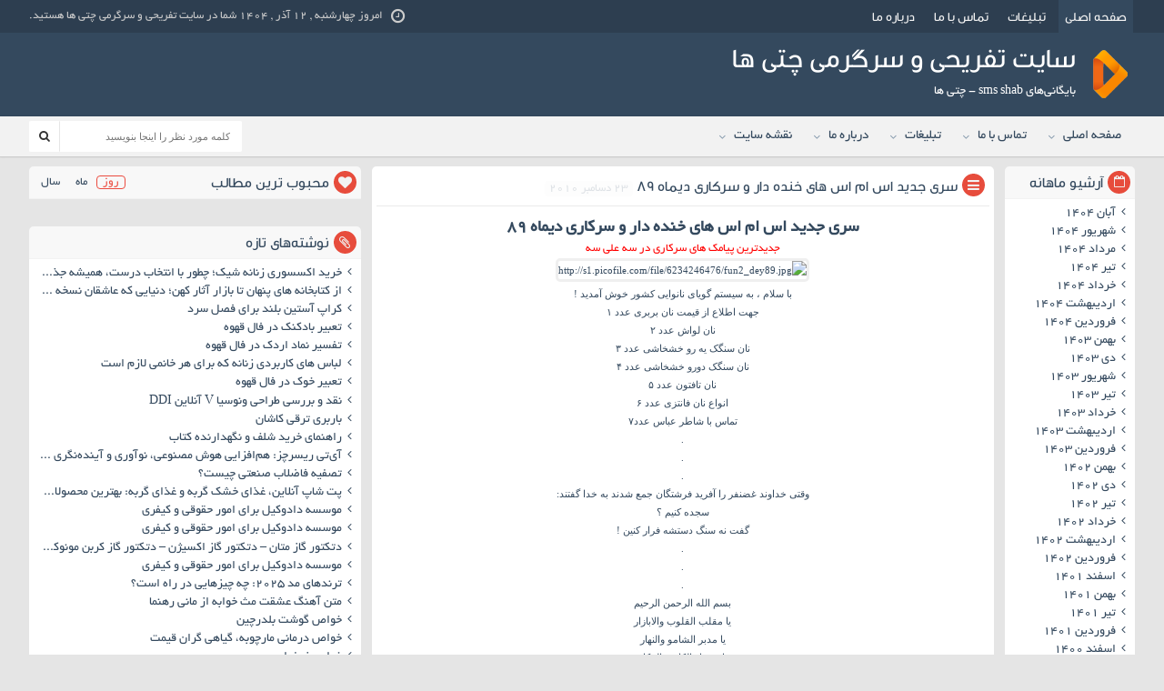

--- FILE ---
content_type: text/html; charset=UTF-8
request_url: http://chatyha.ir/tag/sms-shab/
body_size: 105277
content:
<!DOCTYPE html>
<!--[if IE 7]> <html class="ie ie7" dir="rtl" lang="fa-IR" prefix="og: http://ogp.me/ns#"> <![endif]-->
<!--[if IE 8]> <html class="ie ie8" dir="rtl" lang="fa-IR" prefix="og: http://ogp.me/ns#"> <![endif]-->
<!--[if !(IE 7) | !(IE 8) ]><!-->
<html dir="rtl" lang="fa-IR" prefix="og: http://ogp.me/ns#">
<!--<![endif]-->
<head><meta http-equiv="Content-Type" content="text/html; charset=utf-8">

<meta name="viewport" content="width=device-width, initial-scale=1">
<title>بایگانی‌های sms shab - چتی ها</title>
<link rel="stylesheet" type="text/css" href="http://chatyha.ir/wp-content/themes/Bartar/Fonts/font-awesome.min.css">
<link rel="stylesheet" href="http://chatyha.ir/wp-content/themes/Bartar/style.css" type="text/css" media="screen">
<link href="http://chatyha.ir/wp-content/themes/Bartar/favicon.png" rel="shortcut icon">
<script type="text/javascript" src="http://chatyha.ir/wp-content/themes/Bartar/js/jquery.min.js"></script>
<script type="text/javascript" src="http://chatyha.ir/wp-content/themes/Bartar/js/plugin.js"></script>
<script type="text/javascript">function likeThis(postId){if(postId!=''){jQuery('#iLikeThis-'+postId+' .counter').text('...');jQuery.post(blogUrl+"/wp-content/plugins/i-like-this/like.php",{id:postId},function(data){jQuery('#iLikeThis-'+postId+' .counter').text(data);});}}</script>
<meta name="robots" content="index, follow">
<meta name="googlebot" content="index, follow">
	<meta name="google-site-verification" content="LyGHmt1T_EoaLM1UsEknr74pZnqsDtLf_SX5TxlCg-U" />
<meta name='robots' content='index, follow, max-image-preview:large, max-snippet:-1, max-video-preview:-1' />
	<style>img:is([sizes="auto" i], [sizes^="auto," i]) { contain-intrinsic-size: 3000px 1500px }</style>
	
	<!-- This site is optimized with the Yoast SEO plugin v26.5 - https://yoast.com/wordpress/plugins/seo/ -->
	<title>بایگانی‌های sms shab - چتی ها</title>
	<link rel="canonical" href="http://chatyha.ir/tag/sms-shab/" />
	<meta property="og:locale" content="fa_IR" />
	<meta property="og:type" content="article" />
	<meta property="og:title" content="بایگانی‌های sms shab - چتی ها" />
	<meta property="og:url" content="http://chatyha.ir/tag/sms-shab/" />
	<meta property="og:site_name" content="چتی ها" />
	<meta name="twitter:card" content="summary_large_image" />
	<script type="application/ld+json" class="yoast-schema-graph">{"@context":"https://schema.org","@graph":[{"@type":"CollectionPage","@id":"http://chatyha.ir/tag/sms-shab/","url":"http://chatyha.ir/tag/sms-shab/","name":"بایگانی‌های sms shab - چتی ها","isPartOf":{"@id":"https://chatyha.ir/#website"},"primaryImageOfPage":{"@id":"http://chatyha.ir/tag/sms-shab/#primaryimage"},"image":{"@id":"http://chatyha.ir/tag/sms-shab/#primaryimage"},"thumbnailUrl":"http://chatyha.ir/wp-content/uploads/2019/12/fun2_dey89.jpg","breadcrumb":{"@id":"http://chatyha.ir/tag/sms-shab/#breadcrumb"},"inLanguage":"fa-IR"},{"@type":"ImageObject","inLanguage":"fa-IR","@id":"http://chatyha.ir/tag/sms-shab/#primaryimage","url":"http://chatyha.ir/wp-content/uploads/2019/12/fun2_dey89.jpg","contentUrl":"http://chatyha.ir/wp-content/uploads/2019/12/fun2_dey89.jpg","width":300,"height":226},{"@type":"BreadcrumbList","@id":"http://chatyha.ir/tag/sms-shab/#breadcrumb","itemListElement":[{"@type":"ListItem","position":1,"name":"خانه","item":"https://chatyha.ir/"},{"@type":"ListItem","position":2,"name":"sms shab"}]},{"@type":"WebSite","@id":"https://chatyha.ir/#website","url":"https://chatyha.ir/","name":"چتی ها","description":"سایت تفریحی و سرگرمی | مجله اینترنتی ایرانی","potentialAction":[{"@type":"SearchAction","target":{"@type":"EntryPoint","urlTemplate":"https://chatyha.ir/?s={search_term_string}"},"query-input":{"@type":"PropertyValueSpecification","valueRequired":true,"valueName":"search_term_string"}}],"inLanguage":"fa-IR"}]}</script>
	<!-- / Yoast SEO plugin. -->


<link rel="alternate" type="application/rss+xml" title="چتی ها &raquo; sms shab خوراک برچسب" href="http://chatyha.ir/tag/sms-shab/feed/" />
<script type="text/javascript">
/* <![CDATA[ */
window._wpemojiSettings = {"baseUrl":"https:\/\/s.w.org\/images\/core\/emoji\/16.0.1\/72x72\/","ext":".png","svgUrl":"https:\/\/s.w.org\/images\/core\/emoji\/16.0.1\/svg\/","svgExt":".svg","source":{"concatemoji":"http:\/\/chatyha.ir\/wp-includes\/js\/wp-emoji-release.min.js?ver=6.8.3"}};
/*! This file is auto-generated */
!function(s,n){var o,i,e;function c(e){try{var t={supportTests:e,timestamp:(new Date).valueOf()};sessionStorage.setItem(o,JSON.stringify(t))}catch(e){}}function p(e,t,n){e.clearRect(0,0,e.canvas.width,e.canvas.height),e.fillText(t,0,0);var t=new Uint32Array(e.getImageData(0,0,e.canvas.width,e.canvas.height).data),a=(e.clearRect(0,0,e.canvas.width,e.canvas.height),e.fillText(n,0,0),new Uint32Array(e.getImageData(0,0,e.canvas.width,e.canvas.height).data));return t.every(function(e,t){return e===a[t]})}function u(e,t){e.clearRect(0,0,e.canvas.width,e.canvas.height),e.fillText(t,0,0);for(var n=e.getImageData(16,16,1,1),a=0;a<n.data.length;a++)if(0!==n.data[a])return!1;return!0}function f(e,t,n,a){switch(t){case"flag":return n(e,"\ud83c\udff3\ufe0f\u200d\u26a7\ufe0f","\ud83c\udff3\ufe0f\u200b\u26a7\ufe0f")?!1:!n(e,"\ud83c\udde8\ud83c\uddf6","\ud83c\udde8\u200b\ud83c\uddf6")&&!n(e,"\ud83c\udff4\udb40\udc67\udb40\udc62\udb40\udc65\udb40\udc6e\udb40\udc67\udb40\udc7f","\ud83c\udff4\u200b\udb40\udc67\u200b\udb40\udc62\u200b\udb40\udc65\u200b\udb40\udc6e\u200b\udb40\udc67\u200b\udb40\udc7f");case"emoji":return!a(e,"\ud83e\udedf")}return!1}function g(e,t,n,a){var r="undefined"!=typeof WorkerGlobalScope&&self instanceof WorkerGlobalScope?new OffscreenCanvas(300,150):s.createElement("canvas"),o=r.getContext("2d",{willReadFrequently:!0}),i=(o.textBaseline="top",o.font="600 32px Arial",{});return e.forEach(function(e){i[e]=t(o,e,n,a)}),i}function t(e){var t=s.createElement("script");t.src=e,t.defer=!0,s.head.appendChild(t)}"undefined"!=typeof Promise&&(o="wpEmojiSettingsSupports",i=["flag","emoji"],n.supports={everything:!0,everythingExceptFlag:!0},e=new Promise(function(e){s.addEventListener("DOMContentLoaded",e,{once:!0})}),new Promise(function(t){var n=function(){try{var e=JSON.parse(sessionStorage.getItem(o));if("object"==typeof e&&"number"==typeof e.timestamp&&(new Date).valueOf()<e.timestamp+604800&&"object"==typeof e.supportTests)return e.supportTests}catch(e){}return null}();if(!n){if("undefined"!=typeof Worker&&"undefined"!=typeof OffscreenCanvas&&"undefined"!=typeof URL&&URL.createObjectURL&&"undefined"!=typeof Blob)try{var e="postMessage("+g.toString()+"("+[JSON.stringify(i),f.toString(),p.toString(),u.toString()].join(",")+"));",a=new Blob([e],{type:"text/javascript"}),r=new Worker(URL.createObjectURL(a),{name:"wpTestEmojiSupports"});return void(r.onmessage=function(e){c(n=e.data),r.terminate(),t(n)})}catch(e){}c(n=g(i,f,p,u))}t(n)}).then(function(e){for(var t in e)n.supports[t]=e[t],n.supports.everything=n.supports.everything&&n.supports[t],"flag"!==t&&(n.supports.everythingExceptFlag=n.supports.everythingExceptFlag&&n.supports[t]);n.supports.everythingExceptFlag=n.supports.everythingExceptFlag&&!n.supports.flag,n.DOMReady=!1,n.readyCallback=function(){n.DOMReady=!0}}).then(function(){return e}).then(function(){var e;n.supports.everything||(n.readyCallback(),(e=n.source||{}).concatemoji?t(e.concatemoji):e.wpemoji&&e.twemoji&&(t(e.twemoji),t(e.wpemoji)))}))}((window,document),window._wpemojiSettings);
/* ]]> */
</script>
<style id='wp-emoji-styles-inline-css' type='text/css'>

	img.wp-smiley, img.emoji {
		display: inline !important;
		border: none !important;
		box-shadow: none !important;
		height: 1em !important;
		width: 1em !important;
		margin: 0 0.07em !important;
		vertical-align: -0.1em !important;
		background: none !important;
		padding: 0 !important;
	}
</style>
<link rel='stylesheet' id='wp-block-library-rtl-css' href='http://chatyha.ir/wp-includes/css/dist/block-library/style-rtl.min.css?ver=6.8.3' type='text/css' media='all' />
<style id='classic-theme-styles-inline-css' type='text/css'>
/*! This file is auto-generated */
.wp-block-button__link{color:#fff;background-color:#32373c;border-radius:9999px;box-shadow:none;text-decoration:none;padding:calc(.667em + 2px) calc(1.333em + 2px);font-size:1.125em}.wp-block-file__button{background:#32373c;color:#fff;text-decoration:none}
</style>
<style id='global-styles-inline-css' type='text/css'>
:root{--wp--preset--aspect-ratio--square: 1;--wp--preset--aspect-ratio--4-3: 4/3;--wp--preset--aspect-ratio--3-4: 3/4;--wp--preset--aspect-ratio--3-2: 3/2;--wp--preset--aspect-ratio--2-3: 2/3;--wp--preset--aspect-ratio--16-9: 16/9;--wp--preset--aspect-ratio--9-16: 9/16;--wp--preset--color--black: #000000;--wp--preset--color--cyan-bluish-gray: #abb8c3;--wp--preset--color--white: #ffffff;--wp--preset--color--pale-pink: #f78da7;--wp--preset--color--vivid-red: #cf2e2e;--wp--preset--color--luminous-vivid-orange: #ff6900;--wp--preset--color--luminous-vivid-amber: #fcb900;--wp--preset--color--light-green-cyan: #7bdcb5;--wp--preset--color--vivid-green-cyan: #00d084;--wp--preset--color--pale-cyan-blue: #8ed1fc;--wp--preset--color--vivid-cyan-blue: #0693e3;--wp--preset--color--vivid-purple: #9b51e0;--wp--preset--gradient--vivid-cyan-blue-to-vivid-purple: linear-gradient(135deg,rgba(6,147,227,1) 0%,rgb(155,81,224) 100%);--wp--preset--gradient--light-green-cyan-to-vivid-green-cyan: linear-gradient(135deg,rgb(122,220,180) 0%,rgb(0,208,130) 100%);--wp--preset--gradient--luminous-vivid-amber-to-luminous-vivid-orange: linear-gradient(135deg,rgba(252,185,0,1) 0%,rgba(255,105,0,1) 100%);--wp--preset--gradient--luminous-vivid-orange-to-vivid-red: linear-gradient(135deg,rgba(255,105,0,1) 0%,rgb(207,46,46) 100%);--wp--preset--gradient--very-light-gray-to-cyan-bluish-gray: linear-gradient(135deg,rgb(238,238,238) 0%,rgb(169,184,195) 100%);--wp--preset--gradient--cool-to-warm-spectrum: linear-gradient(135deg,rgb(74,234,220) 0%,rgb(151,120,209) 20%,rgb(207,42,186) 40%,rgb(238,44,130) 60%,rgb(251,105,98) 80%,rgb(254,248,76) 100%);--wp--preset--gradient--blush-light-purple: linear-gradient(135deg,rgb(255,206,236) 0%,rgb(152,150,240) 100%);--wp--preset--gradient--blush-bordeaux: linear-gradient(135deg,rgb(254,205,165) 0%,rgb(254,45,45) 50%,rgb(107,0,62) 100%);--wp--preset--gradient--luminous-dusk: linear-gradient(135deg,rgb(255,203,112) 0%,rgb(199,81,192) 50%,rgb(65,88,208) 100%);--wp--preset--gradient--pale-ocean: linear-gradient(135deg,rgb(255,245,203) 0%,rgb(182,227,212) 50%,rgb(51,167,181) 100%);--wp--preset--gradient--electric-grass: linear-gradient(135deg,rgb(202,248,128) 0%,rgb(113,206,126) 100%);--wp--preset--gradient--midnight: linear-gradient(135deg,rgb(2,3,129) 0%,rgb(40,116,252) 100%);--wp--preset--font-size--small: 13px;--wp--preset--font-size--medium: 20px;--wp--preset--font-size--large: 36px;--wp--preset--font-size--x-large: 42px;--wp--preset--spacing--20: 0.44rem;--wp--preset--spacing--30: 0.67rem;--wp--preset--spacing--40: 1rem;--wp--preset--spacing--50: 1.5rem;--wp--preset--spacing--60: 2.25rem;--wp--preset--spacing--70: 3.38rem;--wp--preset--spacing--80: 5.06rem;--wp--preset--shadow--natural: 6px 6px 9px rgba(0, 0, 0, 0.2);--wp--preset--shadow--deep: 12px 12px 50px rgba(0, 0, 0, 0.4);--wp--preset--shadow--sharp: 6px 6px 0px rgba(0, 0, 0, 0.2);--wp--preset--shadow--outlined: 6px 6px 0px -3px rgba(255, 255, 255, 1), 6px 6px rgba(0, 0, 0, 1);--wp--preset--shadow--crisp: 6px 6px 0px rgba(0, 0, 0, 1);}:where(.is-layout-flex){gap: 0.5em;}:where(.is-layout-grid){gap: 0.5em;}body .is-layout-flex{display: flex;}.is-layout-flex{flex-wrap: wrap;align-items: center;}.is-layout-flex > :is(*, div){margin: 0;}body .is-layout-grid{display: grid;}.is-layout-grid > :is(*, div){margin: 0;}:where(.wp-block-columns.is-layout-flex){gap: 2em;}:where(.wp-block-columns.is-layout-grid){gap: 2em;}:where(.wp-block-post-template.is-layout-flex){gap: 1.25em;}:where(.wp-block-post-template.is-layout-grid){gap: 1.25em;}.has-black-color{color: var(--wp--preset--color--black) !important;}.has-cyan-bluish-gray-color{color: var(--wp--preset--color--cyan-bluish-gray) !important;}.has-white-color{color: var(--wp--preset--color--white) !important;}.has-pale-pink-color{color: var(--wp--preset--color--pale-pink) !important;}.has-vivid-red-color{color: var(--wp--preset--color--vivid-red) !important;}.has-luminous-vivid-orange-color{color: var(--wp--preset--color--luminous-vivid-orange) !important;}.has-luminous-vivid-amber-color{color: var(--wp--preset--color--luminous-vivid-amber) !important;}.has-light-green-cyan-color{color: var(--wp--preset--color--light-green-cyan) !important;}.has-vivid-green-cyan-color{color: var(--wp--preset--color--vivid-green-cyan) !important;}.has-pale-cyan-blue-color{color: var(--wp--preset--color--pale-cyan-blue) !important;}.has-vivid-cyan-blue-color{color: var(--wp--preset--color--vivid-cyan-blue) !important;}.has-vivid-purple-color{color: var(--wp--preset--color--vivid-purple) !important;}.has-black-background-color{background-color: var(--wp--preset--color--black) !important;}.has-cyan-bluish-gray-background-color{background-color: var(--wp--preset--color--cyan-bluish-gray) !important;}.has-white-background-color{background-color: var(--wp--preset--color--white) !important;}.has-pale-pink-background-color{background-color: var(--wp--preset--color--pale-pink) !important;}.has-vivid-red-background-color{background-color: var(--wp--preset--color--vivid-red) !important;}.has-luminous-vivid-orange-background-color{background-color: var(--wp--preset--color--luminous-vivid-orange) !important;}.has-luminous-vivid-amber-background-color{background-color: var(--wp--preset--color--luminous-vivid-amber) !important;}.has-light-green-cyan-background-color{background-color: var(--wp--preset--color--light-green-cyan) !important;}.has-vivid-green-cyan-background-color{background-color: var(--wp--preset--color--vivid-green-cyan) !important;}.has-pale-cyan-blue-background-color{background-color: var(--wp--preset--color--pale-cyan-blue) !important;}.has-vivid-cyan-blue-background-color{background-color: var(--wp--preset--color--vivid-cyan-blue) !important;}.has-vivid-purple-background-color{background-color: var(--wp--preset--color--vivid-purple) !important;}.has-black-border-color{border-color: var(--wp--preset--color--black) !important;}.has-cyan-bluish-gray-border-color{border-color: var(--wp--preset--color--cyan-bluish-gray) !important;}.has-white-border-color{border-color: var(--wp--preset--color--white) !important;}.has-pale-pink-border-color{border-color: var(--wp--preset--color--pale-pink) !important;}.has-vivid-red-border-color{border-color: var(--wp--preset--color--vivid-red) !important;}.has-luminous-vivid-orange-border-color{border-color: var(--wp--preset--color--luminous-vivid-orange) !important;}.has-luminous-vivid-amber-border-color{border-color: var(--wp--preset--color--luminous-vivid-amber) !important;}.has-light-green-cyan-border-color{border-color: var(--wp--preset--color--light-green-cyan) !important;}.has-vivid-green-cyan-border-color{border-color: var(--wp--preset--color--vivid-green-cyan) !important;}.has-pale-cyan-blue-border-color{border-color: var(--wp--preset--color--pale-cyan-blue) !important;}.has-vivid-cyan-blue-border-color{border-color: var(--wp--preset--color--vivid-cyan-blue) !important;}.has-vivid-purple-border-color{border-color: var(--wp--preset--color--vivid-purple) !important;}.has-vivid-cyan-blue-to-vivid-purple-gradient-background{background: var(--wp--preset--gradient--vivid-cyan-blue-to-vivid-purple) !important;}.has-light-green-cyan-to-vivid-green-cyan-gradient-background{background: var(--wp--preset--gradient--light-green-cyan-to-vivid-green-cyan) !important;}.has-luminous-vivid-amber-to-luminous-vivid-orange-gradient-background{background: var(--wp--preset--gradient--luminous-vivid-amber-to-luminous-vivid-orange) !important;}.has-luminous-vivid-orange-to-vivid-red-gradient-background{background: var(--wp--preset--gradient--luminous-vivid-orange-to-vivid-red) !important;}.has-very-light-gray-to-cyan-bluish-gray-gradient-background{background: var(--wp--preset--gradient--very-light-gray-to-cyan-bluish-gray) !important;}.has-cool-to-warm-spectrum-gradient-background{background: var(--wp--preset--gradient--cool-to-warm-spectrum) !important;}.has-blush-light-purple-gradient-background{background: var(--wp--preset--gradient--blush-light-purple) !important;}.has-blush-bordeaux-gradient-background{background: var(--wp--preset--gradient--blush-bordeaux) !important;}.has-luminous-dusk-gradient-background{background: var(--wp--preset--gradient--luminous-dusk) !important;}.has-pale-ocean-gradient-background{background: var(--wp--preset--gradient--pale-ocean) !important;}.has-electric-grass-gradient-background{background: var(--wp--preset--gradient--electric-grass) !important;}.has-midnight-gradient-background{background: var(--wp--preset--gradient--midnight) !important;}.has-small-font-size{font-size: var(--wp--preset--font-size--small) !important;}.has-medium-font-size{font-size: var(--wp--preset--font-size--medium) !important;}.has-large-font-size{font-size: var(--wp--preset--font-size--large) !important;}.has-x-large-font-size{font-size: var(--wp--preset--font-size--x-large) !important;}
:where(.wp-block-post-template.is-layout-flex){gap: 1.25em;}:where(.wp-block-post-template.is-layout-grid){gap: 1.25em;}
:where(.wp-block-columns.is-layout-flex){gap: 2em;}:where(.wp-block-columns.is-layout-grid){gap: 2em;}
:root :where(.wp-block-pullquote){font-size: 1.5em;line-height: 1.6;}
</style>
<link rel='stylesheet' id='wp-pagenavi-css' href='http://chatyha.ir/wp-content/plugins/wp-pagenavi/pagenavi-css.css?ver=2.70' type='text/css' media='all' />
<link rel="https://api.w.org/" href="http://chatyha.ir/wp-json/" /><link rel="alternate" title="JSON" type="application/json" href="http://chatyha.ir/wp-json/wp/v2/tags/161" /><link rel="EditURI" type="application/rsd+xml" title="RSD" href="http://chatyha.ir/xmlrpc.php?rsd" />
<meta name="generator" content="WordPress 6.8.3" />
</head>
<body>
<div class="header">
<div class="menu">
<div class="top">
<ul>
<li><a class="active" title="سایت تفریحی و سرگرمی چتی ها" href="http://chatyha.ir"><span></span> صفحه اصلی</a></li>
<li><a title="تبلیغات" href="/ads">تبلیغات</a></li>
<li><a title="تماس با ما" href="/ads">تماس با ما</a></li>
<li><a title="درباره ما" href="#" rel="author">درباره ما</a></li>
</ul>
<div class="jdate"><span class="icon-time"></span> امروز چهارشنبه , ۱۲ آذر , ۱۴۰۴ شما در سایت تفریحی و سرگرمی چتی ها هستید.</div>
</div>
</div>
<div class="top">
<div class="logo"></div>
<div class="toptxt">
<h1>سایت تفریحی و سرگرمی چتی ها</h1>
<h2>بایگانی‌های sms shab - چتی ها</h2>
</div>
</div>
</div>
<div class="categories">
<div class="top">
<a class="toggle" href="#toggle"><span class="icon-reorder"></span></a>
<ul class="zetta-menu zm-response-switch zm-effect-slide-bottom">
<li class="cat-item"><a href="#">صفحه اصلی</a>
<li class="cat-item"><a href="/ads">تماس با ما</a>
<li class="cat-item"><a href="/ads">تبلیغات</a>
<li class="cat-item"><a href="#">درباره ما</a>
<li class="cat-item"><a href="#">نقشه سایت</a>

</ul>

<div class="search">
<form method="get" id="searchform" action="http://chatyha.ir">
<input type="text" value="" placeholder="كلمه مورد نظر را اينجا بنويسيد" onfocus="if (this.value == '') {this.value = '';}" onblur="if (this.value == '') {this.value = '';}" name="s" id="s" class="searchtext">
<button type="submit" id="searchsubmit" value="" class="searchsubmit"><span class="icon-search"></span></button>
</form>
</div>

</div>
</div>
<div class="warpper">
<div class="special_posts" style="margin: 0px auto; width: 1022px;">
</div><div class="two-warpper">
<div class="boxs-warpper">
<div class="post">
<div class="title">
<div class="icon red"><span class="icon-reorder"></span></div>
<h2><a title="سری جدید اس ام اس های خنده دار و سرکاری دیماه 89" href="http://chatyha.ir/%d8%b3%d8%b1%db%8c-%d8%ac%d8%af%db%8c%d8%af-%d8%a7%d8%b3-%d8%a7%d9%85-%d8%a7%d8%b3-%d9%87%d8%a7%db%8c-%d8%ae%d9%86%d8%af%d9%87-%d8%af%d8%a7%d8%b1-%d9%88-%d8%b3%d8%b1%da%a9%d8%a7%d8%b1%db%8c-%d8%af/">سری جدید اس ام اس های خنده دار و سرکاری دیماه 89</a> <i>23 دسامبر 2010</i></h2>
<div class="like"></div>
</div>
<div class="content">
<h1 style="text-align: center;">سری جدید اس ام اس های خنده دار و سرکاری دیماه 89</h1>
<h3 style="text-align: center;"><a title="سه علی سه" href="http://www.3ali3.com" target="_blank" rel="noopener noreferrer"><span style="color: #ff0000;">جدیدترین پیامک های سرکاری در سه علی سه</span></a></h3>
<p style="text-align: center;"><a title="جدیدترین پیامک های سرکاری در www.3ali3.com" href="http://www.3ali3.com" target="_blank" rel="noopener noreferrer"><img decoding="async" src="http://s1.picofile.com/file/6234246476/fun2_dey89.jpg" alt="http://s1.picofile.com/file/6234246476/fun2_dey89.jpg" /></a></p>
<p style="text-align: center;">با سلام ، به سیستم گویای نانوایی کشور خوش  آمدید !</p>
<p style="text-align: center;">جهت اطلاع از قیمت نان بربری عدد ۱</p>
<p style="text-align: center;">نان لواش عدد ۲</p>
<p style="text-align: center;">نان سنگک یه رو خشخاشی عدد ۳</p>
<p style="text-align: center;">نان سنگک دورو خشخاشی عدد ۴</p>
<p style="text-align: center;">نان تافتون عدد ۵</p>
<p style="text-align: center;">انواع نان فانتزی عدد ۶</p>
<p style="text-align: center;">تماس با شاطر <a href="http://www.3ali3.com" target="_blank" rel="noopener noreferrer">عباس</a> عدد۷</p>
<p style="text-align: center;">.</p>
<p style="text-align: center;">.</p>
<p style="text-align: center;">.</p>
<p style="text-align: center;">وقتی خداوند غضنفر را آفرید فرشتگان جمع شدند به خدا گفتند:</p>
<p style="text-align: center;">سجده کنیم ؟</p>
<p style="text-align: center;">گفت نه سنگ دستشه فرار کنین !</p>
<p style="text-align: center;">.</p>
<p style="text-align: center;">.</p>
<p style="text-align: center;">.</p>
<p style="text-align: center;">بسم الله الرحمن الرحیم</p>
<p style="text-align: center;">یا مقلب القلوب والابازار</p>
<p style="text-align: center;">یا مدبر الشامو والنهار</p>
<p style="text-align: center;">یا محول الکارو والبیکار</p>
<p style="text-align: center;">حول حالنا الی احسن کار!</p>
<p style="text-align: center;">تحول بزرگ اقتصادی بر همگان مبارک..!</p>
<h3 style="text-align: center;"><span style="color: #ff0000;">یه عالمه اس ام اس سرکاری جدید در ادامه مطلب</span></h3>
<p style="text-align: center;">
<div class="more"><a href="http://chatyha.ir/%d8%b3%d8%b1%db%8c-%d8%ac%d8%af%db%8c%d8%af-%d8%a7%d8%b3-%d8%a7%d9%85-%d8%a7%d8%b3-%d9%87%d8%a7%db%8c-%d8%ae%d9%86%d8%af%d9%87-%d8%af%d8%a7%d8%b1-%d9%88-%d8%b3%d8%b1%da%a9%d8%a7%d8%b1%db%8c-%d8%af/" rel="bookmark" title="سری جدید اس ام اس های خنده دار و سرکاری دیماه 89">ادامه مطلب ...</a></div>
</div>
<div class="postinfo">
<ul>
<li><span class="icon-reorder" style="margin-top: 15px;"></span> <a href="http://chatyha.ir/category/%d9%be%db%8c%d8%a7%d9%85%da%a9-%d8%ac%da%a9/" rel="category tag">پیامک جوک</a> , <a href="http://chatyha.ir/category/%d9%be%db%8c%d8%a7%d9%85%da%a9-%d8%b3%d8%b1%da%a9%d8%a7%d8%b1%db%8c-%d9%88-%d8%ae%d9%86%d8%af%d9%87-%d8%af%d8%a7%d8%b1/" rel="category tag">پیامک سرکاری و خنده دار</a></li>
<li><span class="icon-eye-open"></span> 619 بازدید</li>
<li><span class="icon-comments"></span> <a href="http://chatyha.ir/%d8%b3%d8%b1%db%8c-%d8%ac%d8%af%db%8c%d8%af-%d8%a7%d8%b3-%d8%a7%d9%85-%d8%a7%d8%b3-%d9%87%d8%a7%db%8c-%d8%ae%d9%86%d8%af%d9%87-%d8%af%d8%a7%d8%b1-%d9%88-%d8%b3%d8%b1%da%a9%d8%a7%d8%b1%db%8c-%d8%af/#comments">يک نظر</a></li>
 
</ul>
</div>
</div>
</div>
﻿<div class="sidebar_right">
<div class="box">
<div class="title">
<div class="icon red"><span class="icon-calendar-empty" style="font-size: 13px;"></span></div>
<h4>آرشیو ماهانه</h4>
</div>
<div class="content">
<ul>
	<li><a href='http://chatyha.ir/1404/08/'>آبان ۱۴۰۴</a></li>
	<li><a href='http://chatyha.ir/1404/06/'>شهریور ۱۴۰۴</a></li>
	<li><a href='http://chatyha.ir/1404/05/'>مرداد ۱۴۰۴</a></li>
	<li><a href='http://chatyha.ir/1404/04/'>تیر ۱۴۰۴</a></li>
	<li><a href='http://chatyha.ir/1404/03/'>خرداد ۱۴۰۴</a></li>
	<li><a href='http://chatyha.ir/1404/02/'>اردیبهشت ۱۴۰۴</a></li>
	<li><a href='http://chatyha.ir/1404/01/'>فروردین ۱۴۰۴</a></li>
	<li><a href='http://chatyha.ir/1403/11/'>بهمن ۱۴۰۳</a></li>
	<li><a href='http://chatyha.ir/1403/10/'>دی ۱۴۰۳</a></li>
	<li><a href='http://chatyha.ir/1403/06/'>شهریور ۱۴۰۳</a></li>
	<li><a href='http://chatyha.ir/1403/04/'>تیر ۱۴۰۳</a></li>
	<li><a href='http://chatyha.ir/1403/03/'>خرداد ۱۴۰۳</a></li>
	<li><a href='http://chatyha.ir/1403/02/'>اردیبهشت ۱۴۰۳</a></li>
	<li><a href='http://chatyha.ir/1403/01/'>فروردین ۱۴۰۳</a></li>
	<li><a href='http://chatyha.ir/1402/11/'>بهمن ۱۴۰۲</a></li>
	<li><a href='http://chatyha.ir/1402/10/'>دی ۱۴۰۲</a></li>
	<li><a href='http://chatyha.ir/1402/04/'>تیر ۱۴۰۲</a></li>
	<li><a href='http://chatyha.ir/1402/03/'>خرداد ۱۴۰۲</a></li>
	<li><a href='http://chatyha.ir/1402/02/'>اردیبهشت ۱۴۰۲</a></li>
	<li><a href='http://chatyha.ir/1402/01/'>فروردین ۱۴۰۲</a></li>
	<li><a href='http://chatyha.ir/1401/12/'>اسفند ۱۴۰۱</a></li>
	<li><a href='http://chatyha.ir/1401/11/'>بهمن ۱۴۰۱</a></li>
	<li><a href='http://chatyha.ir/1401/04/'>تیر ۱۴۰۱</a></li>
	<li><a href='http://chatyha.ir/1401/01/'>فروردین ۱۴۰۱</a></li>
	<li><a href='http://chatyha.ir/1400/12/'>اسفند ۱۴۰۰</a></li>
	<li><a href='http://chatyha.ir/1400/09/'>آذر ۱۴۰۰</a></li>
	<li><a href='http://chatyha.ir/1400/07/'>مهر ۱۴۰۰</a></li>
	<li><a href='http://chatyha.ir/1400/02/'>اردیبهشت ۱۴۰۰</a></li>
	<li><a href='http://chatyha.ir/1399/11/'>بهمن ۱۳۹۹</a></li>
	<li><a href='http://chatyha.ir/1399/08/'>آبان ۱۳۹۹</a></li>
	<li><a href='http://chatyha.ir/1399/07/'>مهر ۱۳۹۹</a></li>
	<li><a href='http://chatyha.ir/1399/06/'>شهریور ۱۳۹۹</a></li>
	<li><a href='http://chatyha.ir/1398/10/'>دی ۱۳۹۸</a></li>
	<li><a href='http://chatyha.ir/1397/09/'>آذر ۱۳۹۷</a></li>
	<li><a href='http://chatyha.ir/1397/04/'>تیر ۱۳۹۷</a></li>
	<li><a href='http://chatyha.ir/1397/03/'>خرداد ۱۳۹۷</a></li>
	<li><a href='http://chatyha.ir/1396/11/'>بهمن ۱۳۹۶</a></li>
	<li><a href='http://chatyha.ir/1396/08/'>آبان ۱۳۹۶</a></li>
	<li><a href='http://chatyha.ir/1396/06/'>شهریور ۱۳۹۶</a></li>
	<li><a href='http://chatyha.ir/1396/04/'>تیر ۱۳۹۶</a></li>
	<li><a href='http://chatyha.ir/1396/02/'>اردیبهشت ۱۳۹۶</a></li>
	<li><a href='http://chatyha.ir/1395/12/'>اسفند ۱۳۹۵</a></li>
	<li><a href='http://chatyha.ir/1395/11/'>بهمن ۱۳۹۵</a></li>
	<li><a href='http://chatyha.ir/1395/10/'>دی ۱۳۹۵</a></li>
	<li><a href='http://chatyha.ir/1395/09/'>آذر ۱۳۹۵</a></li>
	<li><a href='http://chatyha.ir/1395/08/'>آبان ۱۳۹۵</a></li>
	<li><a href='http://chatyha.ir/1395/07/'>مهر ۱۳۹۵</a></li>
	<li><a href='http://chatyha.ir/1395/05/'>مرداد ۱۳۹۵</a></li>
	<li><a href='http://chatyha.ir/1395/03/'>خرداد ۱۳۹۵</a></li>
	<li><a href='http://chatyha.ir/1395/01/'>فروردین ۱۳۹۵</a></li>
	<li><a href='http://chatyha.ir/1394/11/'>بهمن ۱۳۹۴</a></li>
	<li><a href='http://chatyha.ir/1394/10/'>دی ۱۳۹۴</a></li>
	<li><a href='http://chatyha.ir/1394/09/'>آذر ۱۳۹۴</a></li>
	<li><a href='http://chatyha.ir/1394/08/'>آبان ۱۳۹۴</a></li>
	<li><a href='http://chatyha.ir/1394/07/'>مهر ۱۳۹۴</a></li>
	<li><a href='http://chatyha.ir/1394/06/'>شهریور ۱۳۹۴</a></li>
	<li><a href='http://chatyha.ir/1394/05/'>مرداد ۱۳۹۴</a></li>
	<li><a href='http://chatyha.ir/1394/04/'>تیر ۱۳۹۴</a></li>
	<li><a href='http://chatyha.ir/1394/03/'>خرداد ۱۳۹۴</a></li>
	<li><a href='http://chatyha.ir/1394/02/'>اردیبهشت ۱۳۹۴</a></li>
	<li><a href='http://chatyha.ir/1394/01/'>فروردین ۱۳۹۴</a></li>
	<li><a href='http://chatyha.ir/1393/12/'>اسفند ۱۳۹۳</a></li>
	<li><a href='http://chatyha.ir/1393/11/'>بهمن ۱۳۹۳</a></li>
	<li><a href='http://chatyha.ir/1393/10/'>دی ۱۳۹۳</a></li>
	<li><a href='http://chatyha.ir/1393/09/'>آذر ۱۳۹۳</a></li>
	<li><a href='http://chatyha.ir/1393/08/'>آبان ۱۳۹۳</a></li>
	<li><a href='http://chatyha.ir/1393/07/'>مهر ۱۳۹۳</a></li>
	<li><a href='http://chatyha.ir/1393/06/'>شهریور ۱۳۹۳</a></li>
	<li><a href='http://chatyha.ir/1393/05/'>مرداد ۱۳۹۳</a></li>
	<li><a href='http://chatyha.ir/1393/04/'>تیر ۱۳۹۳</a></li>
	<li><a href='http://chatyha.ir/1393/03/'>خرداد ۱۳۹۳</a></li>
	<li><a href='http://chatyha.ir/1393/02/'>اردیبهشت ۱۳۹۳</a></li>
	<li><a href='http://chatyha.ir/1393/01/'>فروردین ۱۳۹۳</a></li>
	<li><a href='http://chatyha.ir/1392/12/'>اسفند ۱۳۹۲</a></li>
	<li><a href='http://chatyha.ir/1392/11/'>بهمن ۱۳۹۲</a></li>
	<li><a href='http://chatyha.ir/1392/10/'>دی ۱۳۹۲</a></li>
	<li><a href='http://chatyha.ir/1392/09/'>آذر ۱۳۹۲</a></li>
	<li><a href='http://chatyha.ir/1392/08/'>آبان ۱۳۹۲</a></li>
	<li><a href='http://chatyha.ir/1392/07/'>مهر ۱۳۹۲</a></li>
	<li><a href='http://chatyha.ir/1392/06/'>شهریور ۱۳۹۲</a></li>
	<li><a href='http://chatyha.ir/1392/05/'>مرداد ۱۳۹۲</a></li>
	<li><a href='http://chatyha.ir/1392/04/'>تیر ۱۳۹۲</a></li>
	<li><a href='http://chatyha.ir/1392/03/'>خرداد ۱۳۹۲</a></li>
	<li><a href='http://chatyha.ir/1392/02/'>اردیبهشت ۱۳۹۲</a></li>
	<li><a href='http://chatyha.ir/1392/01/'>فروردین ۱۳۹۲</a></li>
	<li><a href='http://chatyha.ir/1391/12/'>اسفند ۱۳۹۱</a></li>
	<li><a href='http://chatyha.ir/1391/11/'>بهمن ۱۳۹۱</a></li>
	<li><a href='http://chatyha.ir/1391/10/'>دی ۱۳۹۱</a></li>
	<li><a href='http://chatyha.ir/1391/09/'>آذر ۱۳۹۱</a></li>
	<li><a href='http://chatyha.ir/1391/08/'>آبان ۱۳۹۱</a></li>
	<li><a href='http://chatyha.ir/1391/07/'>مهر ۱۳۹۱</a></li>
	<li><a href='http://chatyha.ir/1391/06/'>شهریور ۱۳۹۱</a></li>
	<li><a href='http://chatyha.ir/1391/05/'>مرداد ۱۳۹۱</a></li>
	<li><a href='http://chatyha.ir/1391/04/'>تیر ۱۳۹۱</a></li>
	<li><a href='http://chatyha.ir/1391/03/'>خرداد ۱۳۹۱</a></li>
	<li><a href='http://chatyha.ir/1391/02/'>اردیبهشت ۱۳۹۱</a></li>
	<li><a href='http://chatyha.ir/1391/01/'>فروردین ۱۳۹۱</a></li>
	<li><a href='http://chatyha.ir/1390/12/'>اسفند ۱۳۹۰</a></li>
	<li><a href='http://chatyha.ir/1390/11/'>بهمن ۱۳۹۰</a></li>
	<li><a href='http://chatyha.ir/1390/10/'>دی ۱۳۹۰</a></li>
	<li><a href='http://chatyha.ir/1390/09/'>آذر ۱۳۹۰</a></li>
	<li><a href='http://chatyha.ir/1390/08/'>آبان ۱۳۹۰</a></li>
	<li><a href='http://chatyha.ir/1390/07/'>مهر ۱۳۹۰</a></li>
	<li><a href='http://chatyha.ir/1390/06/'>شهریور ۱۳۹۰</a></li>
	<li><a href='http://chatyha.ir/1390/05/'>مرداد ۱۳۹۰</a></li>
	<li><a href='http://chatyha.ir/1390/04/'>تیر ۱۳۹۰</a></li>
	<li><a href='http://chatyha.ir/1390/03/'>خرداد ۱۳۹۰</a></li>
	<li><a href='http://chatyha.ir/1390/02/'>اردیبهشت ۱۳۹۰</a></li>
	<li><a href='http://chatyha.ir/1390/01/'>فروردین ۱۳۹۰</a></li>
	<li><a href='http://chatyha.ir/1389/12/'>اسفند ۱۳۸۹</a></li>
	<li><a href='http://chatyha.ir/1389/11/'>بهمن ۱۳۸۹</a></li>
	<li><a href='http://chatyha.ir/1389/10/'>دی ۱۳۸۹</a></li>
	<li><a href='http://chatyha.ir/1389/09/'>آذر ۱۳۸۹</a></li>
	<li><a href='http://chatyha.ir/1389/08/'>آبان ۱۳۸۹</a></li>
</ul>
</div>
</div>
<div class="box">
<div class="title">
<div class="icon yellow"><span class="icon-signal" style="font-size: 14px;"></span></div>
<h4>آمار سایت</h4>
</div>
<div class="content stat">
<ul>
<li>تعداد مطالب <span>424</span></li>
<li>تعداد دیدگاه <span>0</span></li>
<li>تعداد کاربران <span>3</span></li>
</ul>
</div>
</div>
<div class="box">
<div class="title">
<div class="icon green"><span class="icon-link" style="margin: 6px 5px 0px 0px"></span></div>
<h5>تبلیغات متنی</h5>
</div>
<div class="content">
<div class="text-ads">
<a title="دانلود کتاب شعر" target="_blank" href="https://dehlinks.ir/fa/book/poetry/">دانلود کتاب شعر</a>
<!-- پایان تبلیغات متنی دانلود کتاب شعر در تاریخ  می باشد -->
<a title="جام جهانی قطر" target="_blank" href="https://bord.news/">جام جهانی قطر</a>
<!-- پایان تبلیغات متنی جام جهانی قطر در تاریخ  می باشد -->
<a title="دانلود فیلم عاشقانه" target="_blank" href="https://ni3movie.com/Genres/romantic/">دانلود فیلم عاشقانه</a>
<!-- پایان تبلیغات متنی دانلود فیلم عاشقانه در تاریخ  می باشد -->
<a title="تماشای آنلاین فیلم" target="_blank" href="https://filmo.ir/">تماشای آنلاین فیلم</a>
<!-- پایان تبلیغات متنی تماشای آنلاین فیلم در تاریخ  می باشد -->
<a title="دانلود آهنگ‌های جدید" target="_blank" href="https://vatanmusic.com/musics/">دانلود آهنگ‌های جدید</a>
<!-- پایان تبلیغات متنی دانلود آهنگ‌های جدید در تاریخ  می باشد -->
<a title="خرید بک لینک قوی" target="_blank" href="https://mybacklink.ir/%d8%ae%d8%b1%db%8c%d8%af-%d8%a8%da%a9-%d9%84%db%8c%d9%86%da%a9/">خرید بک لینک قوی</a>
<!-- پايان تبليغات متني خرید بک لینک قوی در تاريخ  مي باشد -->
<a title="سفارش بک لینک" target="_blank" href="https://mybacklink.ir/%d8%ae%d8%b1%db%8c%d8%af-%d8%a8%da%a9-%d9%84%db%8c%d9%86%da%a9/">سفارش بک لینک</a>
<!-- پايان تبليغات متني سفارش بک لینک در تاريخ  مي باشد -->
<a title="خرید بک لینک ارزان" target="_blank" href="http://chatyha.ir/%d8%a8%d8%a7-%d8%ae%d8%b1%db%8c%d8%af-%d8%a8%da%a9-%d9%84%db%8c%d9%86%da%a9-%d8%a7%d8%b1%d8%b2%d8%a7%d9%86-%d8%a8%d9%87-%d9%be%db%8c%d8%b4%d8%b1%d9%81%d8%aa-%d8%b3%d8%a7%db%8c%d8%aa-%d8%ae%d9%88%d8%af/">خرید بک لینک ارزان</a>
<!-- پايان تبليغات متني خرید بک لینک ارزان در تاريخ  مي باشد -->
</div>
</div>
</div>
<div class="box"><div class="title"><div class="icon red"><span class="icon-paper-clip" style="margin: 5px 7px 0px 0px"></span></div><h4>دسته‌ها</h4></div><div class="content">
			<ul>
					<li class="cat-item cat-item-2540"><a href="http://chatyha.ir/category/%d8%a7%d8%b2-%d8%af%db%8c%d8%af%da%af%d8%a7%d9%87-%d8%a8%d8%b2%d8%b1%da%af%d8%a7%d9%86/">&#8230;از دیدگاه بزرگان</a>
</li>
	<li class="cat-item cat-item-4415"><a href="http://chatyha.ir/category/4414/">۴۴۱۴</a>
</li>
	<li class="cat-item cat-item-4345"><a href="http://chatyha.ir/category/%d8%a2%d8%b4%d9%be%d8%b2%db%8c/">آشپزی</a>
</li>
	<li class="cat-item cat-item-4344"><a href="http://chatyha.ir/category/%d8%a2%d9%85%d9%88%d8%b2%d8%b4/">آموزش</a>
</li>
	<li class="cat-item cat-item-4351"><a href="http://chatyha.ir/category/%d8%a7%d8%ae%d8%a8%d8%a7%d8%b1/">اخبار</a>
</li>
	<li class="cat-item cat-item-4349"><a href="http://chatyha.ir/category/%d8%a7%d8%b3-%d8%a7%d9%85-%d8%a7%d8%b3/">اس ام اس</a>
</li>
	<li class="cat-item cat-item-2892"><a href="http://chatyha.ir/category/positive/">انرژی مثبت</a>
</li>
	<li class="cat-item cat-item-3387"><a href="http://chatyha.ir/category/panapa/">پـَـــ نــه پـَـــ</a>
</li>
	<li class="cat-item cat-item-4343"><a href="http://chatyha.ir/category/%d9%be%d8%b2%d8%b4%da%a9%db%8c/">پزشکی</a>
</li>
	<li class="cat-item cat-item-2627"><a href="http://chatyha.ir/category/%d9%be%db%8c%d8%a7%d9%85%da%a9-%d8%a8%d9%87-%d8%b3%d9%84%d8%a7%d9%85%d8%aa%db%8c/">پیامک به سلامتی</a>
</li>
	<li class="cat-item cat-item-3245"><a href="http://chatyha.ir/category/%d9%be%db%8c%d8%a7%d9%85%da%a9-%d8%aa%d8%a8%d8%b1%db%8c%da%a9-%d8%b9%db%8c%d8%af-%d9%86%d9%88%d8%b1%d9%88%d8%b2/">پیامک تبریک عید نوروز</a>
</li>
	<li class="cat-item cat-item-18"><a href="http://chatyha.ir/category/%d9%be%db%8c%d8%a7%d9%85%da%a9-%d8%ac%da%a9/">پیامک جوک</a>
</li>
	<li class="cat-item cat-item-2856"><a href="http://chatyha.ir/category/%d9%be%db%8c%d8%a7%d9%85%da%a9-%d8%b1%d9%88%d8%b2-%d9%85%d8%b1%d8%af-%d9%88-%d9%be%d8%af%d8%b1/">پیامک روز مرد و پدر</a>
</li>
	<li class="cat-item cat-item-57"><a href="http://chatyha.ir/category/%d9%be%db%8c%d8%a7%d9%85%da%a9-%d8%b3%d8%b1%da%a9%d8%a7%d8%b1%db%8c-%d9%88-%d8%ae%d9%86%d8%af%d9%87-%d8%af%d8%a7%d8%b1/">پیامک سرکاری و خنده دار</a>
</li>
	<li class="cat-item cat-item-4013"><a href="http://chatyha.ir/category/%d9%be%db%8c%d8%a7%d9%85%da%a9-%d8%b4%d8%a8-%d8%a7%d9%85%d8%aa%d8%ad%d8%a7%d9%86/">پیامک شب امتحان</a>
</li>
	<li class="cat-item cat-item-2707"><a href="http://chatyha.ir/category/%d9%be%db%8c%d8%a7%d9%85%da%a9-%d8%b7%d9%86%d8%b2-%d8%b6%d8%af-%d9%be%d8%b3%d8%b1/">پیامک طنز ضد پسر</a>
</li>
	<li class="cat-item cat-item-2459"><a href="http://chatyha.ir/category/%d9%be%db%8c%d8%a7%d9%85%da%a9-%d9%81%d9%84%d8%b3%d9%81%db%8c-%d9%88-%d8%b9%d8%b1%d9%81%d8%a7%d9%86%db%8c/">پیامک فلسفی و عرفانی</a>
</li>
	<li class="cat-item cat-item-2975"><a href="http://chatyha.ir/category/%d8%aa%d8%b3%d8%aa-%d8%b1%d9%88%d8%a7%d9%86%d8%b4%d9%86%d8%a7%d8%b3%db%8c/">تست روانشناسی</a>
</li>
	<li class="cat-item cat-item-4346"><a href="http://chatyha.ir/category/%d8%aa%da%a9%d9%86%d9%88%d9%84%d9%88%da%98%db%8c/">تکنولوژی</a>
</li>
	<li class="cat-item cat-item-2606"><a href="http://chatyha.ir/category/%da%86%d8%a7%d8%b1%d9%84%db%8c-%da%86%d8%a7%d9%be%d9%84%db%8c%d9%86/">چارلی چاپلین</a>
</li>
	<li class="cat-item cat-item-3265"><a href="http://chatyha.ir/category/%d8%af%d8%a7%d9%86%d8%b3%d8%aa%d9%86%db%8c-%d9%87%d8%a7/">دانستنی ها</a>
</li>
	<li class="cat-item cat-item-2718"><a href="http://chatyha.ir/category/%d8%af%d8%a7%d9%86%d9%84%d9%88%d8%af-%d8%a8%d8%b1%d9%86%d8%a7%d9%85%d9%87/">دانلود برنامه</a>
</li>
	<li class="cat-item cat-item-1"><a href="http://chatyha.ir/category/%d8%af%d8%b3%d8%aa%d9%87%e2%80%8c%d8%a8%d9%86%d8%af%db%8c-%d9%86%d8%b4%d8%af%d9%87/">دسته‌بندی نشده</a>
</li>
	<li class="cat-item cat-item-4355"><a href="http://chatyha.ir/category/%d8%af%da%a9%d9%88%d8%b1%d8%a7%d8%b3%db%8c%d9%88%d9%86/">دکوراسیون</a>
</li>
	<li class="cat-item cat-item-4352"><a href="http://chatyha.ir/category/%d8%af%db%8c%d8%af%d9%86%db%8c-%d9%87%d8%a7/">دیدنی ها</a>
</li>
	<li class="cat-item cat-item-4414"><a href="http://chatyha.ir/category/%d8%b1%d9%be%d9%88%d8%b1%d8%aa%d8%a7%da%98-%d8%a2%da%af%d9%87%db%8c/">رپورتاژ آگهی</a>
</li>
	<li class="cat-item cat-item-4347"><a href="http://chatyha.ir/category/%d8%b2%d9%86%d8%a7%d8%b4%d9%88%db%8c%db%8c/">زناشویی</a>
</li>
	<li class="cat-item cat-item-3024"><a href="http://chatyha.ir/category/%d9%be%db%8c%d8%a7%d9%85%da%a9-%d8%b3%d8%ae%d9%86-%d8%a8%d8%b2%d8%b1%da%af%d8%a7%d9%86/">سخن بزرگان</a>
</li>
	<li class="cat-item cat-item-4348"><a href="http://chatyha.ir/category/%d8%b3%d9%84%d8%a7%d9%85%d8%aa/">سلامت</a>
</li>
	<li class="cat-item cat-item-3198"><a href="http://chatyha.ir/category/%d8%b7%d8%a7%d9%84%d8%b9-%d8%a8%db%8c%d9%86%db%8c/">طالع بینی</a>
</li>
	<li class="cat-item cat-item-3130"><a href="http://chatyha.ir/category/%d8%b9%da%a9%d8%b3/">عکس</a>
</li>
	<li class="cat-item cat-item-3513"><a href="http://chatyha.ir/category/%d8%b9%da%a9%d8%b3-%d8%aa%d8%b1%d9%88%d9%84/">عکس ترول</a>
</li>
	<li class="cat-item cat-item-4129"><a href="http://chatyha.ir/category/%d8%b9%da%a9%d8%b3-%d8%ac%d8%a7%d9%84%d8%a8-%d9%88-%d8%af%db%8c%d8%af%d9%86%db%8c/">عکس جالب و دیدنی</a>
</li>
	<li class="cat-item cat-item-3132"><a href="http://chatyha.ir/category/%d8%b9%da%a9%d8%b3-%da%a9%d8%a7%d8%b1%db%8c%da%a9%d8%a7%d8%aa%d9%88%d8%b1/">عکس کاریکاتور</a>
</li>
	<li class="cat-item cat-item-2698"><a href="http://chatyha.ir/category/pic-text/">عکس نوشته</a>
</li>
	<li class="cat-item cat-item-4350"><a href="http://chatyha.ir/category/%d9%81%db%8c%d9%84%d9%85/">فیلم</a>
</li>
	<li class="cat-item cat-item-4354"><a href="http://chatyha.ir/category/%da%a9%d9%88%d8%af%da%a9%d8%a7%d9%86/">کودکان</a>
</li>
	<li class="cat-item cat-item-2600"><a href="http://chatyha.ir/category/%d9%85%d9%80%d9%80%d8%b1%d8%a8%d9%80%d9%80%d9%80%d9%88%d8%b7-%d8%a8%d9%80%d9%80%d9%80%d9%87-%d8%b4%d9%80%d9%80%d9%85%d9%80%d9%80%d9%80%d8%a7/">مـربــوط بـــه شـمــا</a>
</li>
	<li class="cat-item cat-item-4356"><a href="http://chatyha.ir/category/%d9%85%d8%af%d9%84-%d9%84%d8%a8%d8%a7%d8%b3/">مدل لباس</a>
</li>
	<li class="cat-item cat-item-2529"><a href="http://chatyha.ir/category/%d9%85%d8%b7%d8%a7%d9%84%d8%a8-%d8%a2%d9%85%d9%88%d8%b2%d8%b4%db%8c/">مطالب آموزشی</a>
</li>
	<li class="cat-item cat-item-3272"><a href="http://chatyha.ir/category/%d9%85%d8%b7%d8%a7%d9%84%d8%a8-%d8%aa%d8%a7%d8%b1%db%8c%d8%ae%db%8c/">مطالب تاریخی</a>
</li>
	<li class="cat-item cat-item-2344"><a href="http://chatyha.ir/category/%d9%85%d8%b7%d8%a7%d9%84%d8%a8-%d8%ac%d8%a7%d9%84%d8%a8/">مطالب جالب</a>
</li>
	<li class="cat-item cat-item-2865"><a href="http://chatyha.ir/category/%d9%85%d8%b7%d8%a7%d9%84%d8%a8-%d8%ae%d8%a7%d9%86%d9%88%d8%a7%d8%af%da%af%db%8c/">مطالب خانوادگی</a>
</li>
	<li class="cat-item cat-item-2675"><a href="http://chatyha.ir/category/%d9%85%d8%b7%d8%a7%d9%84%d8%a8-%d8%b1%d9%88%d8%a7%d9%86%d8%b4%d9%86%d8%a7%d8%b3%db%8c/">مطالب روانشناسی</a>
</li>
	<li class="cat-item cat-item-796"><a href="http://chatyha.ir/category/%d9%85%d8%b7%d8%a7%d9%84%d8%a8-%d8%b7%d9%86%d8%b2/">مطالب طنز</a>
</li>
	<li class="cat-item cat-item-2368"><a href="http://chatyha.ir/category/%d9%85%d8%b7%d8%a7%d9%84%d8%a8-%da%af%d9%88%d9%86%d8%a7%da%af%d9%88%d9%86/">مطالب گوناگون</a>
</li>
	<li class="cat-item cat-item-2801"><a href="http://chatyha.ir/category/monasebati/">مطالب مناسبتی</a>
</li>
	<li class="cat-item cat-item-4353"><a href="http://chatyha.ir/category/%d9%85%d9%82%d8%a7%d9%84%d9%87/">مقاله</a>
</li>
	<li class="cat-item cat-item-4357"><a href="http://chatyha.ir/category/%d9%87%d9%86%d8%b1%db%8c/">هنری</a>
</li>
	<li class="cat-item cat-item-4358"><a href="http://chatyha.ir/category/%d9%88%d8%b1%d8%b2%d8%b4%db%8c/">ورزشی</a>
</li>
			</ul>

			</div></div></div>
</div>
<div class="sidebar_left">
<div class="box">
<div class="title">
<div class="icon red"><span class="icon-heart" style="margin: 5px 5px 0px 0px"></span></div>
<h5>محبوب ترین مطالب</h5>
<div class="tabs-sidebar">
<a class="radius" href="#Daily">روز</a>
<a class="radius" href="#Monthly">ماه</a>
<a class="radius" href="#Yearly">سال</a>
</div>
</div>
<div class="content">
<div class="tabs-s" id="Daily">
</div>
<div class="tabs-s" id="Monthly" style="display:none">
</div>
<div class="tabs-s" id="Yearly" style="display:none">
</div>
</div>
</div>

		<div class="box"><div class="title"><div class="icon red"><span class="icon-paper-clip" style="margin: 5px 7px 0px 0px"></span></div>
		<h4>نوشته‌های تازه</h4></div><div class="content">
		<ul>
											<li>
					<a href="http://chatyha.ir/%d8%ae%d8%b1%db%8c%d8%af-%d8%a7%da%a9%d8%b3%d8%b3%d9%88%d8%b1%db%8c-%d8%b2%d9%86%d8%a7%d9%86%d9%87-%d8%b4%db%8c%da%a9%d8%9b-%da%86%d8%b7%d9%88%d8%b1-%d8%a8%d8%a7-%d8%a7%d9%86%d8%aa%d8%ae%d8%a7%d8%a8/">خرید اکسسوری زنانه شیک؛ چطور با انتخاب درست، همیشه جذاب به نظر برسیم؟</a>
									</li>
											<li>
					<a href="http://chatyha.ir/%d8%a7%d8%b2-%da%a9%d8%aa%d8%a7%d8%a8%d8%ae%d8%a7%d9%86%d9%87-%d9%87%d8%a7%db%8c-%d9%be%d9%86%d9%87%d8%a7%d9%86-%d8%aa%d8%a7-%d8%a8%d8%a7%d8%b2%d8%a7%d8%b1-%d8%a2%d8%ab%d8%a7%d8%b1-%da%a9%d9%87%d9%86/">از کتابخانه های پنهان تا بازار آثار کهن؛ دنیایی که عاشقان نسخه های خطی باید بشناسند</a>
									</li>
											<li>
					<a href="http://chatyha.ir/%da%a9%d8%b1%d8%a7%d9%be-%d8%a2%d8%b3%d8%aa%db%8c%d9%86-%d8%a8%d9%84%d9%86%d8%af-%d8%a8%d8%b1%d8%a7%db%8c-%d9%81%d8%b5%d9%84-%d8%b3%d8%b1%d8%af/">کراپ آستین بلند برای فصل سرد</a>
									</li>
											<li>
					<a href="http://chatyha.ir/%d8%aa%d8%b9%d8%a8%db%8c%d8%b1-%d8%a8%d8%a7%d8%af%da%a9%d9%86%da%a9-%d8%af%d8%b1-%d9%81%d8%a7%d9%84-%d9%82%d9%87%d9%88%d9%87/">تعبیر بادکنک در فال قهوه</a>
									</li>
											<li>
					<a href="http://chatyha.ir/%d8%aa%d9%81%d8%b3%db%8c%d8%b1-%d9%86%d9%85%d8%a7%d8%af-%d8%a7%d8%b1%d8%af%da%a9-%d8%af%d8%b1-%d9%81%d8%a7%d9%84-%d9%82%d9%87%d9%88%d9%87/">تفسیر نماد اردک در فال قهوه</a>
									</li>
											<li>
					<a href="http://chatyha.ir/%d9%84%d8%a8%d8%a7%d8%b3-%d9%87%d8%a7%db%8c-%da%a9%d8%a7%d8%b1%d8%a8%d8%b1%d8%af%db%8c-%d8%b2%d9%86%d8%a7%d9%86%d9%87-%da%a9%d9%87-%d8%a8%d8%b1%d8%a7%db%8c-%d9%87%d8%b1-%d8%ae%d8%a7%d9%86%d9%85%db%8c/">لباس های کاربردی زنانه که برای هر خانمی لازم است</a>
									</li>
											<li>
					<a href="http://chatyha.ir/%d8%aa%d8%b9%d8%a8%db%8c%d8%b1-%d8%ae%d9%88%da%a9-%d8%af%d8%b1-%d9%81%d8%a7%d9%84-%d9%82%d9%87%d9%88%d9%87/">تعبیر خوک در فال قهوه</a>
									</li>
											<li>
					<a href="http://chatyha.ir/%d9%86%d9%82%d8%af-%d9%88-%d8%a8%d8%b1%d8%b1%d8%b3%db%8c-%d8%b7%d8%b1%d8%a7%d8%ad%db%8c-%d9%88%d9%86%d9%88%d8%b3%db%8c%d8%a7-v-%d8%a2%d9%86%d9%84%d8%a7%db%8c%d9%86-ddi/">نقد و بررسی طراحی ونوسیا V آنلاین DDI</a>
									</li>
											<li>
					<a href="http://chatyha.ir/%d8%a8%d8%a7%d8%b1%d8%a8%d8%b1%db%8c-%d8%aa%d8%b1%d9%82%db%8c-%da%a9%d8%a7%d8%b4%d8%a7%d9%86/">باربری ترقی کاشان</a>
									</li>
											<li>
					<a href="http://chatyha.ir/%d8%b1%d8%a7%d9%87%d9%86%d9%85%d8%a7%db%8c-%d8%ae%d8%b1%db%8c%d8%af-%d8%b4%d9%84%d9%81-%d9%88-%d9%86%da%af%d9%87%d8%af%d8%a7%d8%b1%d9%86%d8%af%d9%87-%da%a9%d8%aa%d8%a7%d8%a8/">راهنمای خرید شلف و نگهدارنده کتاب</a>
									</li>
											<li>
					<a href="http://chatyha.ir/%d8%a2%db%8c%d8%aa%db%8c-%d8%b1%db%8c%d8%b3%d8%b1%da%86%d8%b2-%d9%87%d9%85%d8%a7%d9%81%d8%b2%d8%a7%db%8c%db%8c-%d9%87%d9%88%d8%b4-%d9%85%d8%b5%d9%86%d9%88%d8%b9%db%8c%d8%8c-%d9%86/">آی‌تی ریسرچز: هم‌افزایی هوش مصنوعی، نوآوری و آینده‌نگری در بستر تحول دیجیتال</a>
									</li>
											<li>
					<a href="http://chatyha.ir/%d8%aa%d8%b5%d9%81%db%8c%d9%87-%d9%81%d8%a7%d8%b6%d9%84%d8%a7%d8%a8-%d8%b5%d9%86%d8%b9%d8%aa%db%8c-%da%86%db%8c%d8%b3%d8%aa%d8%9f/">تصفیه فاضلاب صنعتی چیست؟</a>
									</li>
											<li>
					<a href="http://chatyha.ir/%d9%be%d8%aa-%d8%b4%d8%a7%d9%be-%d8%a2%d9%86%d9%84%d8%a7%db%8c%d9%86%d8%8c-%d8%ba%d8%b0%d8%a7%db%8c-%d8%ae%d8%b4%da%a9-%da%af%d8%b1%d8%a8%d9%87-%d9%88-%d8%ba%d8%b0%d8%a7%db%8c-%da%af%d8%b1%d8%a8%d9%87/">پت شاپ آنلاین، غذای خشک گربه و غذای گربه: بهترین محصولات برای تغذیه گربه شما</a>
									</li>
											<li>
					<a href="http://chatyha.ir/%d9%85%d9%88%d8%b3%d8%b3%d9%87-%d8%af%d8%a7%d8%af%d9%88%da%a9%db%8c%d9%84-%d8%a8%d8%b1%d8%a7%db%8c-%d8%a7%d9%85%d9%88%d8%b1-%d8%ad%d9%82%d9%88%d9%82%db%8c-%d9%88-%da%a9%db%8c%d9%81%d8%b1%db%8c-3/">موسسه دادوکیل برای امور حقوقی و کیفری</a>
									</li>
											<li>
					<a href="http://chatyha.ir/%d9%85%d9%88%d8%b3%d8%b3%d9%87-%d8%af%d8%a7%d8%af%d9%88%da%a9%db%8c%d9%84-%d8%a8%d8%b1%d8%a7%db%8c-%d8%a7%d9%85%d9%88%d8%b1-%d8%ad%d9%82%d9%88%d9%82%db%8c-%d9%88-%da%a9%db%8c%d9%81%d8%b1%db%8c-2/">موسسه دادوکیل برای امور حقوقی و کیفری</a>
									</li>
											<li>
					<a href="http://chatyha.ir/%d8%af%d8%aa%da%a9%d8%aa%d9%88%d8%b1-%da%af%d8%a7%d8%b2-%d9%85%d8%aa%d8%a7%d9%86-%d8%af%d8%aa%da%a9%d8%aa%d9%88%d8%b1-%da%af%d8%a7%d8%b2-%d8%a7%da%a9%d8%b3%db%8c%da%98%d9%86-%d8%af%d8%aa%da%a9/">دتکتور گاز متان &#8211; دتکتور گاز اکسیژن &#8211; دتکتور گاز کربن مونوکسید (دتکتور پروسنس)</a>
									</li>
											<li>
					<a href="http://chatyha.ir/%d9%85%d9%88%d8%b3%d8%b3%d9%87-%d8%af%d8%a7%d8%af%d9%88%da%a9%db%8c%d9%84-%d8%a8%d8%b1%d8%a7%db%8c-%d8%a7%d9%85%d9%88%d8%b1-%d8%ad%d9%82%d9%88%d9%82%db%8c-%d9%88-%da%a9%db%8c%d9%81%d8%b1%db%8c/">موسسه دادوکیل برای امور حقوقی و کیفری</a>
									</li>
											<li>
					<a href="http://chatyha.ir/%d8%aa%d8%b1%d9%86%d8%af%d9%87%d8%a7%db%8c-%d9%85%d8%af-%db%b2%db%b0%db%b2%db%b5-%da%86%d9%87-%da%86%db%8c%d8%b2%d9%87%d8%a7%db%8c%db%8c-%d8%af%d8%b1-%d8%b1%d8%a7%d9%87-%d8%a7%d8%b3%d8%aa%d8%9f/">ترندهای مد ۲۰۲۵: چه چیزهایی در راه است؟</a>
									</li>
											<li>
					<a href="http://chatyha.ir/%d9%85%d8%aa%d9%86-%d8%a2%d9%87%d9%86%da%af-%d8%b9%d8%b4%d9%82%d8%aa-%d9%85%d8%ab-%d8%ae%d9%88%d8%a7%d8%a8%d9%87-%d8%a7%d8%b2-%d9%85%d8%a7%d9%86%db%8c-%d8%b1%d9%87%d9%86%d9%85%d8%a7/">متن آهنگ عشقت مث خوابه از مانی رهنما</a>
									</li>
											<li>
					<a href="http://chatyha.ir/%d8%ae%d9%88%d8%a7%d8%b5-%da%af%d9%88%d8%b4%d8%aa-%d8%a8%d9%84%d8%af%d8%b1%da%86%db%8c%d9%86/">خواص گوشت بلدرچین</a>
									</li>
											<li>
					<a href="http://chatyha.ir/%d8%ae%d9%88%d8%a7%d8%b5-%d8%af%d8%b1%d9%85%d8%a7%d9%86%db%8c-%d9%85%d8%a7%d8%b1%da%86%d9%88%d8%a8%d9%87%d8%8c-%da%af%db%8c%d8%a7%d9%87%db%8c-%da%af%d8%b1%d8%a7%d9%86-%d9%82%db%8c%d9%85%d8%aa/">خواص درمانی مارچوبه، گیاهی گران قیمت</a>
									</li>
											<li>
					<a href="http://chatyha.ir/%d8%ae%d9%88%d8%a7%d8%b5-%d8%b2%d8%b9%d9%81%d8%b1%d8%a7%d9%86/">خواص زعفران</a>
									</li>
											<li>
					<a href="http://chatyha.ir/%d9%85%d9%87%d9%85%e2%80%8c%d8%aa%d8%b1%db%8c%d9%86-%d8%b9%d8%a7%d9%85%d9%84-%d9%be%d9%88%d8%b3%db%8c%d8%af%da%af%db%8c-%d8%af%d9%86%d8%af%d8%a7%d9%86-%d8%af%d8%b1-%da%a9%d9%88%d8%af%da%a9%d8%a7%d9%86/">مهم‌ترین عامل پوسیدگی دندان در کودکان</a>
									</li>
											<li>
					<a href="http://chatyha.ir/%d8%b7%d8%b1%d8%b2-%d8%aa%d9%87%db%8c%d9%87-%d9%84%db%8c%d9%85%d9%88%d9%86%d8%a7%d8%af-%d9%88-%d8%ae%db%8c%d8%a7%d8%b1/">طرز تهیه لیموناد و خیار</a>
									</li>
											<li>
					<a href="http://chatyha.ir/%d8%b7%d8%b1%d8%b2-%d8%aa%d9%87%db%8c%d9%87-%d8%b3%d8%a7%d9%84%d8%a7%d8%af-%db%8c%d9%88%d9%86%d8%a7%d9%86%db%8c/">طرز تهیه سالاد یونانی</a>
									</li>
											<li>
					<a href="http://chatyha.ir/%d8%ac%d8%b1%d8%a7%d8%ad%db%8c-%d8%a8%d9%88%d8%a7%d8%b3%db%8c%d8%b1-%da%a9%d9%84%db%8c%d9%86%db%8c%da%a9-%d8%a8%d9%88%d8%a7%d8%b3%db%8c%d8%b1-%d9%88-%d9%87%d8%b2%db%8c%d9%86%d9%87-%d8%b9%d9%85%d9%84/">جراحی بواسیر &#8211; کلینیک بواسیر و هزینه عمل بواسیر در سال ۲۰۲۴</a>
									</li>
											<li>
					<a href="http://chatyha.ir/%d8%a8%d9%87%d8%aa%d8%b1%db%8c%d9%86-%d8%aa%d9%88%d8%b1-%d9%87%d8%a7%db%8c-%da%a9%d8%b1%d8%a8%d9%84%d8%a7-%d8%b1%d8%a7-%d8%a7%d8%b2-%d8%a7%db%8c%d9%84%db%8c%d8%a7%da%af%d8%b4%d8%aa-%d8%a8%d8%ae%d9%88/">بهترین تور های کربلا را از ایلیاگشت بخواهید</a>
									</li>
											<li>
					<a href="http://chatyha.ir/%d9%85%d8%b4%d8%ae%d8%b5%d8%a7%d8%aa-%d9%81%d9%86%db%8c-%d8%b2%d8%a7%d9%86%d8%aa%db%8c%d8%a7/">مشخصات فنی زانتیا</a>
									</li>
											<li>
					<a href="http://chatyha.ir/%d8%a7%d8%ae%d8%b0-%d9%88%db%8c%d8%b2%d8%a7%db%8c-%d8%b3%d9%88%d8%a6%db%8c%d8%b3-%d9%88%d9%82%d8%aa-%d8%b3%d9%81%d8%a7%d8%b1%d8%aa%d8%8c-%d9%85%d8%af%d8%a7%d8%b1%da%a9-%d9%85%d9%88%d8%b1%d8%af-%d9%86/">اخذ ویزای سوئیس وقت سفارت، مدارک مورد نیاز و راهنمایی های مهم</a>
									</li>
											<li>
					<a href="http://chatyha.ir/%d9%be%db%8c%da%a9%d8%a7%d9%86-%d9%88%d8%a7%d9%86%d8%aa-cng%d8%8c-%d9%85%d8%af%d9%84-%db%b1%db%b3%db%b8%db%b6/">پیکان وانت CNG، مدل ۱۳۸۶ </a>
									</li>
											<li>
					<a href="http://chatyha.ir/%d8%a2%d8%b4%d9%86%d8%a7%db%8c%db%8c-%da%a9%d8%a7%d9%85%d9%84-%d8%a8%d8%a7-%d8%b3%d9%88%d8%a6%db%8c%da%86%d8%8c-%d8%af%da%a9%d9%85%d9%87-%d9%88-%da%a9%d9%84%db%8c%d8%af-%d8%a7%d9%84%da%a9%d8%aa%d8%b1/">آشنایی کامل با سوئیچ، دکمه و کلید الکتریکی</a>
									</li>
											<li>
					<a href="http://chatyha.ir/%d8%a7%db%8c%d8%b1%d8%a7%d9%86%db%8c-%d9%85%d9%88%d8%b2%db%8c%da%a9-%d8%af%d8%a7%d9%86%d9%84%d9%88%d8%af-%d8%a2%d9%87%d9%86%da%af-%d8%ac%d8%af%db%8c%d8%af/">ایرانی موزیک – دانلود آهنگ جدید</a>
									</li>
											<li>
					<a href="http://chatyha.ir/%d9%82%db%8c%d9%85%d8%aa-%d9%86%d8%b1%d9%85-%d8%a7%d9%81%d8%b2%d8%a7%d8%b1-%d8%b3%d8%a7%d9%85%d8%a7%d9%86%d9%87-%d9%85%d9%88%d8%af%db%8c%d8%a7%d9%86-%d8%ae%d8%b1%db%8c%d8%af-%d9%88%d8%a7%d8%b3%d8%b7/">قیمت نرم افزار سامانه مودیان: خرید واسط ساده و آسان</a>
									</li>
											<li>
					<a href="http://chatyha.ir/%d8%a2%d8%b4%d9%86%d8%a7%db%8c%db%8c-%d8%a8%d8%a7-%d8%a8%d9%87%d8%aa%d8%b1%db%8c%d9%86-%d8%b4%d8%b1%da%a9%d8%aa-%d9%87%d8%a7%db%8c-%d8%b7%d8%b1%d8%a7%d8%ad%db%8c-%d8%b3%d8%a7%db%8c%d8%aa-%d8%af%d8%b1/">آشنایی با بهترین شرکت های طراحی سایت در کرمان</a>
									</li>
											<li>
					<a href="http://chatyha.ir/%d8%af%d8%b3%d8%aa%da%af%d8%a7%d9%87-%d8%aa%d8%b5%d9%81%db%8c%d9%87-%d8%a2%d8%a8/">دستگاه تصفیه آب</a>
									</li>
											<li>
					<a href="http://chatyha.ir/%d8%a2%d8%b4%d9%86%d8%a7%db%8c%db%8c-%d8%a8%d8%a7-%d8%b1%d9%86%d9%88-%d8%aa%d8%a7%d9%84%db%8c%d8%b3%d9%85%d8%a7%d9%86/">آشنایی با رنو تالیسمان</a>
									</li>
											<li>
					<a href="http://chatyha.ir/%d9%be%d9%84%db%8c-%d9%84%db%8c%d8%b3%d8%aa-%d8%a2%d9%87%d9%86%da%af-%d9%87%d8%a7%db%8c-%d8%b9%d8%a7%d8%b4%d9%82%d8%a7%d9%86%d9%87-%d8%af%d9%88-%d9%86%d9%81%d8%b1%d9%87-%d8%a7%db%8c%d8%b1%d8%a7%d9%86/">پلی لیست آهنگ های عاشقانه دو نفره ایرانی</a>
									</li>
											<li>
					<a href="http://chatyha.ir/%d9%81%d9%88%d8%a7%db%8c%d8%af-%d8%b1%d9%88%d8%ba%d9%86-%d9%86%d8%a7%d8%b1%da%af%db%8c%d9%84-%d8%a8%d8%b1%d8%a7%db%8c-%d9%be%d9%88%d8%b3%d8%aa/">فواید روغن نارگیل برای پوست</a>
									</li>
											<li>
					<a href="http://chatyha.ir/%d9%86%da%a9%d8%a7%d8%aa%db%8c-%d8%a8%d8%b1%d8%a7%db%8c-%d9%be%d8%ae%d8%aa-%d9%be%db%8c%d8%aa%d8%b2%d8%a7-%d8%af%d8%b1-%d8%ae%d8%a7%d9%86%d9%87/">نکاتی برای پخت پیتزا در خانه</a>
									</li>
											<li>
					<a href="http://chatyha.ir/%d8%b1%d8%a7%d8%b2%d9%87%d8%a7%db%8c-%d9%85%d9%88%d9%81%d9%82%db%8c%d8%aa-%d8%a8%d8%a7-%d9%85%d8%ad%d8%b5%d9%88%d9%84%d8%a7%d8%aa-%d8%a7%d8%ae%d8%aa%d8%b5%d8%a7%d8%b5%db%8c-%d8%b4%d8%a7%d9%85%d9%be/">رازهای موفقیت با محصولات اختصاصی شامپو ضد زردی فانولا، نانو استیم و اتو مو لیز</a>
									</li>
											<li>
					<a href="http://chatyha.ir/%d8%a2%d8%b1%db%8c%d8%a7%d8%b3-%d8%b4%db%8c%d8%b4-%d8%af%d9%86%da%af/">آریاس شیش دنگ</a>
									</li>
											<li>
					<a href="http://chatyha.ir/%d8%af%d8%a7%d9%86%d9%84%d9%88%d8%af-%d8%a2%d9%87%d9%86%da%af-%d8%af%db%8c%d9%88%d9%88%d9%86%d9%87-%d8%ae%d9%88%d9%86%d9%87-%d8%a7%d8%b2-%d9%85%d8%ad%d8%b3%d9%86-%d8%a7%d8%a8%d8%b1%d8%a7%d9%87%db%8c/">دانلود آهنگ دیوونه خونه از محسن ابراهیم زاده ( همه اینا از عشقته که )</a>
									</li>
											<li>
					<a href="http://chatyha.ir/%d8%ae%d8%b1%db%8c%d8%af-%d9%87%d9%88%d8%af-%d8%a2%d8%b4%d9%be%d8%b2%d8%ae%d8%a7%d9%86%d9%87/">خرید هود آشپزخانه</a>
									</li>
											<li>
					<a href="http://chatyha.ir/%d8%ad%d8%b6%d9%88%d8%b1-%d8%ac%d8%af%db%8c-%db%b4%db%b1-%d9%81%d8%b1%d9%88%d8%b4%da%af%d8%a7%d9%87-%d8%ae%d9%88%d8%b4%d9%86%d8%a7%d9%85%d8%8c-%d9%85%d8%b9%d8%b1%d9%88%d9%81-%d9%88-%d9%82%d8%af-2/">حضور جدی ۴+۱ فروشگاه خوشنام، معروف و قدرتمند در فضای آنلاین فروش</a>
									</li>
											<li>
					<a href="http://chatyha.ir/%d9%85%d8%b9%d8%b1%d9%81%db%8c-%db%b5-%d9%88%d8%a8%d8%b3%d8%a7%db%8c%d8%aa-%d8%a8%d8%b1%d8%aa%d8%b1-%d8%af%d8%b1-%d8%ad%d9%88%d8%b2%d9%87-%d9%87%d8%a7%db%8c-%d9%85%d9%88%d8%b3%db%8c%d9%82%db%8c-2/">معرفی ۵ وبسایت برتر در حوزه های موسیقی ، خبری و فیلم</a>
									</li>
											<li>
					<a href="http://chatyha.ir/%d9%85%d8%b9%d8%b1%d9%81%db%8c-%db%b5-%d9%88%d8%a8%d8%b3%d8%a7%db%8c%d8%aa-%d8%a8%d8%b1%d8%aa%d8%b1-%d8%af%d8%b1-%d8%b2%d9%85%db%8c%d9%86%d9%87-%d8%af%d9%86%d8%af%d8%a7%d9%86%d9%be%d8%b2%d8%b4%da%a9-2/">معرفی ۵ وبسایت برتر در زمینه دندانپزشکی، پزشکی،گردشگری و ورزشی</a>
									</li>
											<li>
					<a href="http://chatyha.ir/%d9%85%d8%b9%d8%b1%d9%81%db%8c-%db%b5-%d9%88%d8%a8%d8%b3%d8%a7%db%8c%d8%aa-%d8%a8%d8%b1%d8%aa%d8%b1-%d8%af%d8%b1-%d8%ad%d9%88%d8%b2%d9%87-%d9%87%d8%a7%db%8c-%d8%ae%d8%a7%d9%86%d9%88%d8%a7%d8%af-2/">معرفی ۵ وبسایت برتر در حوزه های خانواده و لوازم خانگی و دکوراسیون</a>
									</li>
											<li>
					<a href="http://chatyha.ir/%d9%85%d8%b9%d8%b1%d9%81%db%8c-%db%b5-%d9%88%d8%a8%d8%b3%d8%a7%db%8c%d8%aa-%d8%a8%d8%b1%d8%aa%d8%b1-%d8%af%d8%b1-%d8%ad%d9%88%d8%b2%d9%87-%d8%a2%d8%b4%d9%be%d8%b2%db%8c-%d9%88-%d8%ae%d8%a7%d9%86-2/">معرفی ۵ وبسایت برتر در حوزه آشپزی و خانواده</a>
									</li>
											<li>
					<a href="http://chatyha.ir/%d9%85%d8%b9%d8%b1%d9%81%db%8c-%db%b5-%d9%88%d8%a8%d8%b3%d8%a7%db%8c%d8%aa-%d8%a8%d8%b1%d8%aa%d8%b1-%d8%af%d8%b1-%d8%ad%d9%88%d8%b2%d9%87-%d8%aa%da%a9%d9%86%d9%88%d9%84%d9%88%da%98%db%8c-%d9%88-3/">معرفی ۵ وبسایت برتر در حوزه تکنولوژی و دیجیتال مارکتینگ</a>
									</li>
											<li>
					<a href="http://chatyha.ir/%d9%85%d8%b9%d8%b1%d9%81%db%8c-%db%b5-%d9%88%d8%a8%d8%b3%d8%a7%db%8c%d8%aa-%d8%a8%d8%b1%d8%aa%d8%b1-%d8%af%d8%b1-%d8%ad%d9%88%d8%b2%d9%87-%d8%aa%da%a9%d9%86%d9%88%d9%84%d9%88%da%98%db%8c-%d9%88-2/">معرفی ۵ وبسایت برتر در حوزه تکنولوژی و لپ تاپ</a>
									</li>
											<li>
					<a href="http://chatyha.ir/%d9%85%d8%b9%d8%b1%d9%81%db%8c-%db%b5-%d9%88%d8%a8%d8%b3%d8%a7%db%8c%d8%aa-%d8%a8%d8%b1%d8%aa%d8%b1-%d8%af%d8%b1-%d8%ad%d9%88%d8%b2%d9%87-%d9%87%d8%a7%db%8c-%d8%af%d9%86%d8%af%d8%a7%d9%86%d9%be-2/">معرفی ۵ وبسایت برتر در حوزه های دندانپزشکی و پزشکی و سبک زندگی</a>
									</li>
											<li>
					<a href="http://chatyha.ir/%d9%85%d8%b9%d8%b1%d9%81%db%8c-%db%b5-%d9%88%d8%a8%d8%b3%d8%a7%db%8c%d8%aa-%d8%a8%d8%b1%d8%aa%d8%b1-%d9%88-%d9%82%d8%a7%d8%a8%d9%84-%d8%a7%d8%b7%d9%85%db%8c%d9%86%d8%a7%d9%86-%d8%af%d8%b1-%d8%ad-2/">معرفی ۵ وبسایت برتر و قابل اطمینان در حوزه پزشکی و دندانپزشکی</a>
									</li>
											<li>
					<a href="http://chatyha.ir/%d9%85%d8%b9%d8%b1%d9%81%db%8c-%db%b5-%d8%b3%d8%a7%db%8c%d8%aa-%d8%a8%d8%b1%d8%aa%d8%b1-%d8%af%d8%b1-%d8%ad%d9%88%d8%b2%d9%87-%d8%af%d9%86%d8%af%d8%a7%d9%86%d9%be%d8%b2%d8%b4%da%a9%db%8c-2/">معرفی ۵ سایت برتر در حوزه دندانپزشکی</a>
									</li>
											<li>
					<a href="http://chatyha.ir/%db%b4%db%b1-%d9%81%d8%b1%d9%88%d8%b4%da%af%d8%a7%d9%87-%d8%a7%db%8c%d9%86%d8%aa%d8%b1%d9%86%d8%aa%db%8c-%d8%a8%d8%b1%d8%aa%d8%b1-%da%a9%d9%87-%d9%81%d9%82%d8%b7-%da%a9%d8%a7%d9%84%d8%a7%db%8c-%d8%a7/">۴+۱ فروشگاه اینترنتی برتر که فقط کالای اورجینال میفروشند!</a>
									</li>
											<li>
					<a href="http://chatyha.ir/%d9%85%d8%b9%d8%b1%d9%81%db%8c-%db%b3-%d9%81%d8%b1%d9%88%d8%b4%da%af%d8%a7%d9%87-%d8%a8%d8%b1%d8%aa%d8%b1-%d9%84%d9%88%d8%a7%d8%b2%d9%85-%d8%a2%d8%b1%d8%a7%db%8c%d8%b4%db%8c-%d9%88-%d8%a8%d9%87%d8%af/">معرفی ۳ فروشگاه برتر لوازم آرایشی و بهداشتی+ ۲ وب سایت سلامتی</a>
									</li>
											<li>
					<a href="http://chatyha.ir/%d8%a2%d8%b4%d9%86%d8%a7%db%8c%db%8c-%d8%a8%d8%a7-%d8%b3%d8%a8%da%a9-%d9%87%d8%a7%db%8c-%d8%af%da%a9%d9%88%d8%b1%d8%a7%d8%b3%db%8c%d9%88%d9%86/">آشنایی با سبک های دکوراسیون</a>
									</li>
											<li>
					<a href="http://chatyha.ir/%d9%86%db%8c%d8%b3%d8%a7%d9%86-%d9%85%d8%a7%da%a9%d8%b3%db%8c%d9%85%d8%a7-%d8%a7%d8%aa%d9%88%d9%85%d8%a7%d8%aa%db%8c%da%a9-%d9%88-%d8%af%d9%86%d8%af%d9%87-%d8%a7%db%8c-%d9%85%d8%b4%d8%ae%d8%b5%d8%a7/">نیسان ماکسیما (اتوماتیک و دنده ای) مشخصات فنی و ارزش خرید , مزایا و معایب</a>
									</li>
											<li>
					<a href="http://chatyha.ir/%d9%85%d8%b9%d8%b1%d9%81%db%8c-%db%b5-%d9%88%d8%a8%d8%b3%d8%a7%db%8c%d8%aa-%d8%a8%d8%b1%d8%aa%d8%b1-%d8%af%d8%b1-%d8%ad%d9%88%d8%b2%d9%87-%d9%87%d8%a7%db%8c-%d9%85%d9%88%d8%b3%db%8c%d9%82%db%8c-%d8%8c/">معرفی ۵ وبسایت برتر در حوزه های موسیقی ، خبری و فیلم</a>
									</li>
											<li>
					<a href="http://chatyha.ir/%d9%85%d8%b9%d8%b1%d9%81%db%8c-%db%b5-%d9%88%d8%a8%d8%b3%d8%a7%db%8c%d8%aa-%d8%a8%d8%b1%d8%aa%d8%b1-%d8%af%d8%b1-%d8%b2%d9%85%db%8c%d9%86%d9%87-%d8%af%d9%86%d8%af%d8%a7%d9%86%d9%be%d8%b2%d8%b4%da%a9/">معرفی ۵ وبسایت برتر در زمینه دندانپزشکی، پزشکی،گردشگری و ورزشی</a>
									</li>
											<li>
					<a href="http://chatyha.ir/%d9%85%d8%b9%d8%b1%d9%81%db%8c-%db%b5-%d9%88%d8%a8%d8%b3%d8%a7%db%8c%d8%aa-%d8%a8%d8%b1%d8%aa%d8%b1-%d8%af%d8%b1-%d8%ad%d9%88%d8%b2%d9%87-%d9%87%d8%a7%db%8c-%d8%ae%d8%a7%d9%86%d9%88%d8%a7%d8%af%d9%87/">معرفی ۵ وبسایت برتر در حوزه های خانواده و لوازم خانگی و دکوراسیون</a>
									</li>
											<li>
					<a href="http://chatyha.ir/%d9%85%d8%b9%d8%b1%d9%81%db%8c-%db%b5-%d9%88%d8%a8%d8%b3%d8%a7%db%8c%d8%aa-%d8%a8%d8%b1%d8%aa%d8%b1-%d8%af%d8%b1-%d8%ad%d9%88%d8%b2%d9%87-%d8%a2%d8%b4%d9%be%d8%b2%db%8c-%d9%88-%d8%ae%d8%a7%d9%86%d9%88/">معرفی ۵ وبسایت برتر در حوزه آشپزی و خانواده</a>
									</li>
											<li>
					<a href="http://chatyha.ir/%d9%85%d8%b9%d8%b1%d9%81%db%8c-%db%b5-%d9%88%d8%a8%d8%b3%d8%a7%db%8c%d8%aa-%d8%a8%d8%b1%d8%aa%d8%b1-%d8%af%d8%b1-%d8%ad%d9%88%d8%b2%d9%87-%d8%aa%da%a9%d9%86%d9%88%d9%84%d9%88%da%98%db%8c-%d9%88-%d8%af/">معرفی ۵ وبسایت برتر در حوزه تکنولوژی و دیجیتال مارکتینگ</a>
									</li>
											<li>
					<a href="http://chatyha.ir/%d9%85%d8%b9%d8%b1%d9%81%db%8c-%db%b5-%d9%88%d8%a8%d8%b3%d8%a7%db%8c%d8%aa-%d8%a8%d8%b1%d8%aa%d8%b1-%d8%af%d8%b1-%d8%ad%d9%88%d8%b2%d9%87-%d8%aa%da%a9%d9%86%d9%88%d9%84%d9%88%da%98%db%8c-%d9%88-%d9%84/">معرفی ۵ وبسایت برتر در حوزه تکنولوژی و لپ تاپ</a>
									</li>
											<li>
					<a href="http://chatyha.ir/%d9%85%d8%b9%d8%b1%d9%81%db%8c-%db%b5-%d9%88%d8%a8%d8%b3%d8%a7%db%8c%d8%aa-%d8%a8%d8%b1%d8%aa%d8%b1-%d8%af%d8%b1-%d8%ad%d9%88%d8%b2%d9%87-%d9%87%d8%a7%db%8c-%d8%af%d9%86%d8%af%d8%a7%d9%86%d9%be%d8%b2/">معرفی ۵ وبسایت برتر در حوزه های دندانپزشکی و پزشکی و سبک زندگی</a>
									</li>
											<li>
					<a href="http://chatyha.ir/%d9%85%d8%b9%d8%b1%d9%81%db%8c-%db%b5-%d9%88%d8%a8%d8%b3%d8%a7%db%8c%d8%aa-%d8%a8%d8%b1%d8%aa%d8%b1-%d9%88-%d9%82%d8%a7%d8%a8%d9%84-%d8%a7%d8%b7%d9%85%db%8c%d9%86%d8%a7%d9%86-%d8%af%d8%b1-%d8%ad%d9%88/">معرفی ۵ وبسایت برتر و قابل اطمینان در حوزه پزشکی و دندانپزشکی</a>
									</li>
											<li>
					<a href="http://chatyha.ir/%d9%85%d8%b9%d8%b1%d9%81%db%8c-%db%b5-%d8%b3%d8%a7%db%8c%d8%aa-%d8%a8%d8%b1%d8%aa%d8%b1-%d8%af%d8%b1-%d8%ad%d9%88%d8%b2%d9%87-%d8%af%d9%86%d8%af%d8%a7%d9%86%d9%be%d8%b2%d8%b4%da%a9%db%8c/">معرفی ۵ سایت برتر در حوزه دندانپزشکی</a>
									</li>
											<li>
					<a href="http://chatyha.ir/%d8%ad%d8%b6%d9%88%d8%b1-%d8%ac%d8%af%db%8c-%db%b4%db%b1-%d9%81%d8%b1%d9%88%d8%b4%da%af%d8%a7%d9%87-%d8%ae%d9%88%d8%b4%d9%86%d8%a7%d9%85%d8%8c-%d9%85%d8%b9%d8%b1%d9%88%d9%81-%d9%88-%d9%82%d8%af%d8%b1/">حضور جدی ۴+۱ فروشگاه خوشنام، معروف و قدرتمند در فضای آنلاین فروش</a>
									</li>
											<li>
					<a href="http://chatyha.ir/%d8%ae%d8%b1%db%8c%d8%af-%d8%b6%d8%a7%db%8c%d8%b9%d8%a7%d8%aa-%d8%a2%d9%87%d9%86-%d8%af%d8%b1-%d8%aa%d9%87%d8%b1%d8%a7%d9%86-%d8%a8%d9%87-%d8%a8%d8%a7%d9%84%d8%a7%d8%aa%d8%b1%db%8c%d9%86-%d9%82%db%8c/">خرید ضایعات آهن در تهران به بالاترین قیمت</a>
									</li>
											<li>
					<a href="http://chatyha.ir/%d8%a8%d8%b1%d9%82%d9%88%da%a9%d8%a7%d8%b1%db%8c/">برقوکاری</a>
									</li>
											<li>
					<a href="http://chatyha.ir/%d8%aa%d8%b4%d8%ae%db%8c%d8%b5-%d9%85%d8%b4%da%a9%d9%84%d8%a7%d8%aa-%d8%af%d9%86%d8%af%d8%a7%d9%86-%d8%a8%d8%a7-%d8%b1%d8%a7%d8%af%db%8c%d9%88%da%af%d8%b1%d8%a7%d9%81%db%8c-%d8%af%d9%86%d8%af%d8%a7/">تشخیص مشکلات دندان با رادیوگرافی دندانپزشکی</a>
									</li>
					</ul>

		</div></div><div class="box"><div class="title"><div class="icon red"><span class="icon-paper-clip" style="margin: 5px 7px 0px 0px"></span></div><h4>برچسب‌ها</h4></div><div class="content"><div class="tagcloud"><a href="http://chatyha.ir/tag/3ali3-com/" class="tag-cloud-link tag-link-19 tag-link-position-1" style="font-size: 14.125pt;" aria-label="3ali3.com (58 مورد)">3ali3.com</a>
<a href="http://chatyha.ir/tag/jok-bahal/" class="tag-cloud-link tag-link-1349 tag-link-position-2" style="font-size: 10.1875pt;" aria-label="jok bahal (47 مورد)">jok bahal</a>
<a href="http://chatyha.ir/tag/jok-jadid/" class="tag-cloud-link tag-link-470 tag-link-position-3" style="font-size: 12.375pt;" aria-label="jok jadid (53 مورد)">jok jadid</a>
<a href="http://chatyha.ir/tag/sms-khandedar/" class="tag-cloud-link tag-link-25 tag-link-position-4" style="font-size: 11.0625pt;" aria-label="sms khandedar (49 مورد)">sms khandedar</a>
<a href="http://chatyha.ir/tag/%d8%a7%d8%b3-%d8%a7%d9%85-%d8%a7%d8%b3-%d8%a8%d8%a7%d8%ad%d8%a7%d9%84/" class="tag-cloud-link tag-link-36 tag-link-position-5" style="font-size: 15pt;" aria-label="اس ام اس باحال (61 مورد)">اس ام اس باحال</a>
<a href="http://chatyha.ir/tag/%d8%a7%d8%b3-%d8%a7%d9%85-%d8%a7%d8%b3-%d8%a8%d8%a7%d9%85%d8%b2%d9%87/" class="tag-cloud-link tag-link-588 tag-link-position-6" style="font-size: 11.0625pt;" aria-label="اس ام اس بامزه (49 مورد)">اس ام اس بامزه</a>
<a href="http://chatyha.ir/tag/%d8%a7%d8%b3-%d8%a7%d9%85-%d8%a7%d8%b3-%d8%a8%d9%85%d8%a8-%d8%ae%d9%86%d8%af%d9%87/" class="tag-cloud-link tag-link-1105 tag-link-position-7" style="font-size: 9.3125pt;" aria-label="اس ام اس بمب خنده (45 مورد)">اس ام اس بمب خنده</a>
<a href="http://chatyha.ir/tag/%d8%a7%d8%b3-%d8%a7%d9%85-%d8%a7%d8%b3-%d8%ac%d8%af%db%8c%d8%af/" class="tag-cloud-link tag-link-40 tag-link-position-8" style="font-size: 18.0625pt;" aria-label="اس ام اس جدید (72 مورد)">اس ام اس جدید</a>
<a href="http://chatyha.ir/tag/%d8%a7%d8%b3-%d8%a7%d9%85-%d8%a7%d8%b3-%d8%ac%d8%af%db%8c%d8%af-%d8%ae%d9%86%d8%af%d9%87-%d8%af%d8%a7%d8%b1/" class="tag-cloud-link tag-link-440 tag-link-position-9" style="font-size: 13.6875pt;" aria-label="اس ام اس جدید خنده دار (56 مورد)">اس ام اس جدید خنده دار</a>
<a href="http://chatyha.ir/tag/%d8%a7%d8%b3-%d8%a7%d9%85-%d8%a7%d8%b3-%d8%ac%d9%88%da%a9/" class="tag-cloud-link tag-link-320 tag-link-position-10" style="font-size: 10.1875pt;" aria-label="اس ام اس جوک (47 مورد)">اس ام اس جوک</a>
<a href="http://chatyha.ir/tag/%d8%a7%d8%b3-%d8%a7%d9%85-%d8%a7%d8%b3-%d8%ae%d9%86%d8%af%d9%87-%d8%af%d8%a7%d8%b1/" class="tag-cloud-link tag-link-42 tag-link-position-11" style="font-size: 21.5625pt;" aria-label="اس ام اس خنده دار (86 مورد)">اس ام اس خنده دار</a>
<a href="http://chatyha.ir/tag/%d8%a7%d8%b3-%d8%a7%d9%85-%d8%a7%d8%b3-%d8%ae%db%8c%d9%84%db%8c-%d8%ae%d9%86%d8%af%d9%87-%d8%af%d8%a7%d8%b1/" class="tag-cloud-link tag-link-43 tag-link-position-12" style="font-size: 18.0625pt;" aria-label="اس ام اس خیلی خنده دار (72 مورد)">اس ام اس خیلی خنده دار</a>
<a href="http://chatyha.ir/tag/%d8%a7%d8%b3-%d8%a7%d9%85-%d8%a7%d8%b3-%d9%87%d8%a7%db%8c-%d8%ae%d9%86%d8%af%d9%87-%d8%af%d8%a7%d8%b1/" class="tag-cloud-link tag-link-490 tag-link-position-13" style="font-size: 13.6875pt;" aria-label="اس ام اس های خنده دار (56 مورد)">اس ام اس های خنده دار</a>
<a href="http://chatyha.ir/tag/%d8%a7%d8%b3%d8%aa%d8%a7%d8%aa%d9%88%d8%b3-%d8%ae%d9%86%d8%af%d9%87-%d8%af%d8%a7%d8%b1/" class="tag-cloud-link tag-link-1209 tag-link-position-14" style="font-size: 11.9375pt;" aria-label="استاتوس خنده دار (52 مورد)">استاتوس خنده دار</a>
<a href="http://chatyha.ir/tag/%d8%a8%d9%87%d8%aa%d8%b1%db%8c%d9%86-%d8%ac%d9%88%da%a9-%d9%87%d8%a7/" class="tag-cloud-link tag-link-880 tag-link-position-15" style="font-size: 9.75pt;" aria-label="بهترین جوک ها (46 مورد)">بهترین جوک ها</a>
<a href="http://chatyha.ir/tag/%d8%aa%db%8c%da%a9%d9%87-%d8%ae%d9%86%d8%af%d9%87-%d8%af%d8%a7%d8%b1/" class="tag-cloud-link tag-link-1708 tag-link-position-16" style="font-size: 9.3125pt;" aria-label="تیکه خنده دار (45 مورد)">تیکه خنده دار</a>
<a href="http://chatyha.ir/tag/%d8%aa%db%8c%da%a9%d9%87-%d9%87%d8%a7%db%8c-%d8%ae%d9%86%d8%af%d9%87-%d8%af%d8%a7%d8%b1/" class="tag-cloud-link tag-link-1709 tag-link-position-17" style="font-size: 9.3125pt;" aria-label="تیکه های خنده دار (45 مورد)">تیکه های خنده دار</a>
<a href="http://chatyha.ir/tag/%d8%ac%d9%85%d9%84%d9%87-%d9%87%d8%a7%db%8c-%d8%ae%d9%86%d8%af%d9%87-%d8%af%d8%a7%d8%b1/" class="tag-cloud-link tag-link-1018 tag-link-position-18" style="font-size: 11.9375pt;" aria-label="جمله های خنده دار (52 مورد)">جمله های خنده دار</a>
<a href="http://chatyha.ir/tag/%d8%ac%d9%88%da%a9-%d8%a7%d9%85%d8%b1%d9%88%d8%b2/" class="tag-cloud-link tag-link-63 tag-link-position-19" style="font-size: 8.4375pt;" aria-label="جوک امروز (43 مورد)">جوک امروز</a>
<a href="http://chatyha.ir/tag/%d8%ac%d9%88%da%a9-%d8%a8%d8%a7%d8%ad%d8%a7%d9%84/" class="tag-cloud-link tag-link-64 tag-link-position-20" style="font-size: 22pt;" aria-label="جوک باحال (89 مورد)">جوک باحال</a>
<a href="http://chatyha.ir/tag/%d8%ac%d9%88%da%a9-%d8%a8%d9%85%d8%a8-%d8%ae%d9%86%d8%af%d9%87/" class="tag-cloud-link tag-link-138 tag-link-position-21" style="font-size: 12.8125pt;" aria-label="جوک بمب خنده (54 مورد)">جوک بمب خنده</a>
<a href="http://chatyha.ir/tag/%d8%ac%d9%88%da%a9-%d8%aa%d9%88%d9%be/" class="tag-cloud-link tag-link-139 tag-link-position-22" style="font-size: 14.125pt;" aria-label="جوک توپ (58 مورد)">جوک توپ</a>
<a href="http://chatyha.ir/tag/%d8%ac%d9%88%da%a9-%d8%ac%d8%af%db%8c%d8%af/" class="tag-cloud-link tag-link-140 tag-link-position-23" style="font-size: 15pt;" aria-label="جوک جدید (60 مورد)">جوک جدید</a>
<a href="http://chatyha.ir/tag/%d8%ac%d9%88%da%a9-%d8%ae%d9%86%d8%af%d9%87-%d8%af%d8%a7%d8%b1/" class="tag-cloud-link tag-link-65 tag-link-position-24" style="font-size: 18.9375pt;" aria-label="جوک خنده دار (75 مورد)">جوک خنده دار</a>
<a href="http://chatyha.ir/tag/%d8%ac%d9%88%da%a9-%d8%ae%db%8c%d9%84%db%8c-%d8%ac%d8%af%db%8c%d8%af/" class="tag-cloud-link tag-link-66 tag-link-position-25" style="font-size: 17.1875pt;" aria-label="جوک خیلی جدید (68 مورد)">جوک خیلی جدید</a>
<a href="http://chatyha.ir/tag/%d8%ac%d9%88%da%a9-%d8%af%d8%ae%d8%aa%d8%b1%d9%88%d9%86%d9%87/" class="tag-cloud-link tag-link-746 tag-link-position-26" style="font-size: 9.75pt;" aria-label="جوک دخترونه (46 مورد)">جوک دخترونه</a>
<a href="http://chatyha.ir/tag/%d8%ac%d9%88%da%a9-%d8%b3%d8%b1%da%a9%d8%a7%d8%b1%db%8c/" class="tag-cloud-link tag-link-1198 tag-link-position-27" style="font-size: 8.4375pt;" aria-label="جوک سرکاری (43 مورد)">جوک سرکاری</a>
<a href="http://chatyha.ir/tag/%d8%ac%d9%88%da%a9-%d9%85%d9%88%d8%b1%d8%af-%d8%af%d8%a7%d8%b4%d8%aa%db%8c%d9%85/" class="tag-cloud-link tag-link-1555 tag-link-position-28" style="font-size: 8.4375pt;" aria-label="جوک مورد داشتیم (43 مورد)">جوک مورد داشتیم</a>
<a href="http://chatyha.ir/tag/%d8%ac%d9%88%da%a9-%d9%be%d8%b3%d8%b1/" class="tag-cloud-link tag-link-1340 tag-link-position-29" style="font-size: 8.4375pt;" aria-label="جوک پسر (43 مورد)">جوک پسر</a>
<a href="http://chatyha.ir/tag/%d8%ac%d9%88%da%a9-%d9%be%d8%b3%d8%b1%d9%88%d9%86%d9%87/" class="tag-cloud-link tag-link-744 tag-link-position-30" style="font-size: 8.875pt;" aria-label="جوک پسرونه (44 مورد)">جوک پسرونه</a>
<a href="http://chatyha.ir/tag/%d8%ac%da%a9/" class="tag-cloud-link tag-link-61 tag-link-position-31" style="font-size: 11.9375pt;" aria-label="جک (51 مورد)">جک</a>
<a href="http://chatyha.ir/tag/%d8%ac%da%a9-%d8%a8%d8%a7%d8%ad%d8%a7%d9%84/" class="tag-cloud-link tag-link-97 tag-link-position-32" style="font-size: 16.75pt;" aria-label="جک باحال (66 مورد)">جک باحال</a>
<a href="http://chatyha.ir/tag/%d8%ac%da%a9-%d8%a8%d8%a7%d9%85%d8%b2%d9%87/" class="tag-cloud-link tag-link-98 tag-link-position-33" style="font-size: 15pt;" aria-label="جک بامزه (60 مورد)">جک بامزه</a>
<a href="http://chatyha.ir/tag/%d8%ac%da%a9-%d8%aa%d8%a7%d8%b2%d9%87/" class="tag-cloud-link tag-link-557 tag-link-position-34" style="font-size: 11.5pt;" aria-label="جک تازه (50 مورد)">جک تازه</a>
<a href="http://chatyha.ir/tag/%d8%ac%da%a9-%d8%ac%d8%af%db%8c%d8%af/" class="tag-cloud-link tag-link-99 tag-link-position-35" style="font-size: 17.1875pt;" aria-label="جک جدید (68 مورد)">جک جدید</a>
<a href="http://chatyha.ir/tag/%d8%ac%da%a9-%d8%b1%d9%88%d8%b2/" class="tag-cloud-link tag-link-134 tag-link-position-36" style="font-size: 11.9375pt;" aria-label="جک روز (52 مورد)">جک روز</a>
<a href="http://chatyha.ir/tag/%d8%ac%da%a9-%d8%b3%d8%b1%da%af%d8%b1%d9%85-%da%a9%d9%86%d9%86%d8%af%d9%87-%d9%88-%d8%b1%d9%88%d8%af%d9%87-%d8%a8%d8%b1/" class="tag-cloud-link tag-link-560 tag-link-position-37" style="font-size: 11.9375pt;" aria-label="جک سرگرم کننده و روده بر (52 مورد)">جک سرگرم کننده و روده بر</a>
<a href="http://chatyha.ir/tag/%d8%b3%d9%87-%d8%b9%d9%84%db%8c-%d8%b3%d9%87/" class="tag-cloud-link tag-link-105 tag-link-position-38" style="font-size: 10.1875pt;" aria-label="سه علی سه (47 مورد)">سه علی سه</a>
<a href="http://chatyha.ir/tag/%d9%84%d8%b7%db%8c%d9%81%d9%87/" class="tag-cloud-link tag-link-152 tag-link-position-39" style="font-size: 9.75pt;" aria-label="لطیفه (46 مورد)">لطیفه</a>
<a href="http://chatyha.ir/tag/%d9%84%d8%b7%db%8c%d9%81%d9%87-%d8%ae%d9%86%d8%af%d9%87-%d8%af%d8%a7%d8%b1/" class="tag-cloud-link tag-link-72 tag-link-position-40" style="font-size: 18.0625pt;" aria-label="لطیفه خنده دار (72 مورد)">لطیفه خنده دار</a>
<a href="http://chatyha.ir/tag/%d9%85%d8%b7%d8%a7%d9%84%d8%a8-%d8%ae%d9%86%d8%af%d9%87-%d8%af%d8%a7%d8%b1/" class="tag-cloud-link tag-link-79 tag-link-position-41" style="font-size: 22pt;" aria-label="مطالب خنده دار (88 مورد)">مطالب خنده دار</a>
<a href="http://chatyha.ir/tag/%d9%85%d9%86%d8%a8%d8%b9-%d8%ac%d9%88%da%a9/" class="tag-cloud-link tag-link-81 tag-link-position-42" style="font-size: 17.1875pt;" aria-label="منبع جوک (68 مورد)">منبع جوک</a>
<a href="http://chatyha.ir/tag/%d9%86%d9%88%d8%b4%d8%aa%d9%87-%d9%87%d8%a7%db%8c-%d8%ae%d9%86%d8%af%d9%87-%d8%af%d8%a7%d8%b1/" class="tag-cloud-link tag-link-982 tag-link-position-43" style="font-size: 9.75pt;" aria-label="نوشته های خنده دار (46 مورد)">نوشته های خنده دار</a>
<a href="http://chatyha.ir/tag/%d9%be%db%8c%d8%a7%d9%85%da%a9-%d9%84%d8%b7%db%8c%d9%81%d9%87/" class="tag-cloud-link tag-link-58 tag-link-position-44" style="font-size: 8pt;" aria-label="پیامک لطیفه (42 مورد)">پیامک لطیفه</a>
<a href="http://chatyha.ir/tag/%da%af%d9%84%da%86%db%8c%d9%86-%d8%a7%d8%b3-%d8%a7%d9%85-%d8%a7%d8%b3-%d9%87%d8%a7%db%8c-%d8%ae%d9%86%d8%af%d9%87-%d8%af%d8%a7%d8%b1/" class="tag-cloud-link tag-link-370 tag-link-position-45" style="font-size: 9.3125pt;" aria-label="گلچین اس ام اس های خنده دار (45 مورد)">گلچین اس ام اس های خنده دار</a></div>
</div></div><div class="widget_text box"><div class="widget_text title"><div class="widget_text icon red"><span class="widget_text icon-paper-clip" style="margin: 5px 7px 0px 0px"></span></div><h4>تبلیغات متنی</h4></div><div class="content"><div class="textwidget custom-html-widget"><span id="script3364"><script src="https://backority.ir/tabligh.js?id=3364&c=0182eae337d274fdea97f6352b9e94d4&t=8"></script></span>
</div></div></div><div class="widget_text box"><div class="widget_text title"><div class="widget_text icon red"><span class="widget_text icon-paper-clip" style="margin: 5px 7px 0px 0px"></span></div><div class="textwidget custom-html-widget"><style>
.link-to {background-color: yellow;text-decoration: none; 	font: 17px 'b yekan'; 	color: black; 	display: line-block; padding: 0 33px; 	line-height: 49px; 	border: 1px solid black; border-radius:20px;}
</style>
<a href="https://filmfa.ir" class="link-to">دانلود فیلم و سریال</a>
<br>
<a href="https://mibinim.com" class="link-to">اشتراک ویدئو</a>
<br>
<a href="https://persiandl.com/category/pc-game/" class="link-to">دانلود بازی کامیپوتر</a>
<br>
<a href="https://avancamp.com" class="link-to">آموزش کوهنوردی</a>
<br>
<a href="https://vatanserver.com/vps" class="link-to">خرید vps ارزان</a>
<br>
<a href="https://vatankala.com" class="link-to">خرید کالای اینترنتی</a>
<br>
<a href="https://fito.ir/product-category/کراتین/" class="link-to">خرید کراتین</a>
<br>
<a href="https://ascharter.ir" class="link-to">خرید بلیط هواپیما</a>
<br>
<a href="https://ascharter.ir/flight/search/THR/TBZ" class="link-to">بلیط هواپیما تهران تبریز</a>
<br>
</div></div></div></div>
</div></div>
﻿<div class="tags">
<div class="top">
<h6 class="icontag"><span class="icon-tags"></span> برچسب ها</h6>
<div class="content">
<a href="http://chatyha.ir/tag/%d8%ac%d9%88%da%a9-%d8%a8%d8%a7%d9%87%d8%a7%d9%84/" class="tag-cloud-link tag-link-1177 tag-link-position-1" style="font-size: 10pt;">جوک باهال</a>
<a href="http://chatyha.ir/tag/%d9%81%da%a9-%d9%88-%d9%81%d8%a7%d9%85%db%8c%d9%84%d9%87-%d8%af%d8%a7%d8%b1%db%8c%d9%85-%d9%85%d9%87%d8%b1-91/" class="tag-cloud-link tag-link-976 tag-link-position-2" style="font-size: 10pt;">فک و فامیله داریم مهر 91</a>
<a href="http://chatyha.ir/tag/%d8%ac%d9%88%da%a9-%d8%a2%d8%ae%d8%b1-%d8%b4%d9%87%d8%b1%db%8c%d9%88%d8%b1-91/" class="tag-cloud-link tag-link-967 tag-link-position-3" style="font-size: 10pt;">جوک آخر شهریور 91</a>
<a href="http://chatyha.ir/tag/%d8%ac%d9%88%da%a9-%d8%a8%d8%a7%d8%a8%d8%a7%d9%87%d8%a7/" class="tag-cloud-link tag-link-968 tag-link-position-4" style="font-size: 10pt;">جوک باباها</a>
<a href="http://chatyha.ir/tag/%d8%ac%d9%88%da%a9-%d8%ba%d8%b6%d9%86%d9%81%d8%b1-%d9%85%d9%87%d8%b1-91/" class="tag-cloud-link tag-link-970 tag-link-position-5" style="font-size: 10pt;">جوک غضنفر مهر 91</a>
<a href="http://chatyha.ir/tag/%d8%ac%d9%88%da%a9-%d9%85%d8%a7%d9%85%d8%a7%d9%86%d8%a7/" class="tag-cloud-link tag-link-971 tag-link-position-6" style="font-size: 10pt;">جوک مامانا</a>
<a href="http://chatyha.ir/tag/%d8%ac%d9%88%da%a9-%d9%86%db%8c%d9%85%d9%87-%d8%af%d9%88%d9%85-%d8%b4%d9%87%d8%b1%db%8c%d9%88%d8%b1-91/" class="tag-cloud-link tag-link-973 tag-link-position-7" style="font-size: 10pt;">جوک نیمه دوم شهریور 91</a>
<a href="http://chatyha.ir/tag/%d8%b7%d9%86%d8%b2-%d9%86%d9%88%d8%b4%d8%aa%d9%87-%d9%87%d8%a7%db%8c-%d8%ac%d8%af%db%8c%d8%af/" class="tag-cloud-link tag-link-975 tag-link-position-8" style="font-size: 10pt;">طنز نوشته های جدید</a>
<a href="http://chatyha.ir/tag/%d9%85%d8%b3%db%8c%d8%ac-%d8%ac%d8%a7%d9%84%d8%a8-%d9%88-%d8%ae%d9%86%d8%af%d9%87-%d8%af%d8%a7%d8%b1/" class="tag-cloud-link tag-link-977 tag-link-position-9" style="font-size: 10pt;">مسیج جالب و خنده دار</a>
<a href="http://chatyha.ir/tag/%d8%ac%da%a9-%d9%87%d8%a7%db%8c-%d8%ac%d8%af%db%8c%d8%af-%d8%ac%d9%88%da%a9-%d8%a8%d8%a7%d8%ad%d8%a7%d9%84/" class="tag-cloud-link tag-link-963 tag-link-position-10" style="font-size: 10pt;">جک های جدید جوک باحال</a>
<a href="http://chatyha.ir/tag/%d9%85%d8%b7%d8%a7%d9%84%d8%a8-%d8%b3%d8%b1%da%a9%d8%a7%d8%b1%db%8c-%d8%ae%d9%86%d8%af%d9%87-%d8%af%d8%a7%d8%b1/" class="tag-cloud-link tag-link-978 tag-link-position-11" style="font-size: 10pt;">مطالب سرکاری خنده دار</a>
<a href="http://chatyha.ir/tag/%d9%85%d9%87%d8%b1-91-sms-%d8%ac%da%a9-%d9%85%d8%b3%db%8c%d8%ac-%d8%ae%d9%86%d8%af%d9%87-%d8%af%d8%a7%d8%b1/" class="tag-cloud-link tag-link-979 tag-link-position-12" style="font-size: 10pt;">مهر 91 sms جک مسیج خنده دار</a>
<a href="http://chatyha.ir/tag/%d9%85%d9%87%d8%b1-%d9%85%d8%a7%d9%87-91-%d8%a7%d8%b3%d9%85%d8%b3-jok-%d8%ac%d9%88%da%a9-%d8%ae%d9%86%d8%af%d9%87-%d8%af%d8%a7%d8%b1/" class="tag-cloud-link tag-link-980 tag-link-position-13" style="font-size: 10pt;">مهر ماه 91 اسمس jok جوک خنده دار</a>
<a href="http://chatyha.ir/tag/%d9%85%d9%87%d8%b1-%d9%85%d8%a7%d9%87-91-%d9%be%d9%87-%d9%86%d9%87-%d9%be%d9%87-%d9%be-%d9%86-%d9%be-pa-na-pa-panapa/" class="tag-cloud-link tag-link-981 tag-link-position-14" style="font-size: 10pt;">مهر ماه 91 په نه په پ ن پ pa na pa panapa</a>
<a href="http://chatyha.ir/tag/jok-jadid-gerani/" class="tag-cloud-link tag-link-983 tag-link-position-15" style="font-size: 10pt;">jok jadid gerani</a>
<a href="http://chatyha.ir/tag/sms-jok-gerooni/" class="tag-cloud-link tag-link-984 tag-link-position-16" style="font-size: 10pt;">sms jok gerooni</a>
<a href="http://chatyha.ir/tag/%d8%a7%d8%b3-%d8%a7%d8%b3%d9%85%d8%b3-sms-%d9%85%d8%b3%db%8c%d8%ac-%d8%ae%d9%86%d8%af%d9%87-%d8%af%d8%a7%d8%b1-%d9%85%d8%b1%d8%ba/" class="tag-cloud-link tag-link-985 tag-link-position-17" style="font-size: 10pt;">اس اسمس sms مسیج خنده دار مرغ</a>
<a href="http://chatyha.ir/tag/%d8%ac%d9%88%da%a9-%d8%a2%d8%ae%d8%b1-%d8%ae%d9%86%d8%af%d9%87-%d8%ac%d8%af%db%8c%d8%af/" class="tag-cloud-link tag-link-966 tag-link-position-18" style="font-size: 10pt;">جوک آخر خنده جدید</a>
<a href="http://chatyha.ir/tag/%d9%be-%d9%86%d9%87-%d9%be-%d9%85%d9%87%d8%b1-91/" class="tag-cloud-link tag-link-961 tag-link-position-19" style="font-size: 10pt;">پ نه پ مهر 91</a>
<a href="http://chatyha.ir/tag/%d8%a7%d8%b3-%d8%a7%d9%85-%d8%a7%d8%b3-%d8%ae%d9%86%d8%af%d9%87-%d8%af%d8%a7%d8%b1-%da%af%d8%b1%d8%a7%d9%86%db%8c-%d9%85%d8%b1%d8%ba/" class="tag-cloud-link tag-link-987 tag-link-position-20" style="font-size: 10pt;">اس ام اس خنده دار گرانی مرغ</a>
<a href="http://chatyha.ir/tag/%d8%a7%d8%b3-%d8%a7%d9%85-%d8%a7%d8%b3-%d9%88%d8%a7%d8%b3%d9%87-%d8%b3%d8%b1%da%a9%d8%a7%d8%b1-%da%af%d8%b0%d8%a7%d8%b4%d8%aa%d9%86/" class="tag-cloud-link tag-link-946 tag-link-position-21" style="font-size: 10pt;">اس ام اس واسه سرکار گذاشتن</a>
<a href="http://chatyha.ir/tag/%d8%ae%d8%a7%d8%b7%d8%b1%d8%a7%d8%aa-%d8%a8%da%86%da%af%db%8c/" class="tag-cloud-link tag-link-939 tag-link-position-22" style="font-size: 10pt;">خاطرات بچگی</a>
<a href="http://chatyha.ir/tag/%d8%ae%d9%86%d8%af%d9%87-%d8%af%d8%a7%d8%b1-%d8%ac%d9%88%da%a9-%d9%88-%d8%a7%d8%b3-%d8%a7%d9%85-%d8%a7%d8%b3/" class="tag-cloud-link tag-link-940 tag-link-position-23" style="font-size: 10pt;">خنده دار جوک و اس ام اس</a>
<a href="http://chatyha.ir/tag/%db%8c%d8%a7%d8%af%d8%b4-%d8%a8%d8%ae%db%8c%d8%b1-%d9%82%d8%af%db%8c%d9%85%d8%a7/" class="tag-cloud-link tag-link-941 tag-link-position-24" style="font-size: 10pt;">یادش بخیر قدیما</a>
<a href="http://chatyha.ir/tag/jok-%d8%a7%d8%b3-%d8%a7%d9%85-%d8%a7%d8%b3-jadid/" class="tag-cloud-link tag-link-942 tag-link-position-25" style="font-size: 10pt;">jok اس ام اس jadid</a>
<a href="http://chatyha.ir/tag/%d8%a7%d8%b1%d8%af%db%8c%d8%a8%d9%87%d8%b4%d8%aa-91-%d8%a7%d8%b3-%d8%a7%d9%85-%d8%a7%d8%b3-%d8%ac%d9%88%da%a9-%d8%ae%d9%86%d8%af%d9%87-%d8%af%d8%a7%d8%b1-%d8%ac%d8%af%db%8c%d8%af/" class="tag-cloud-link tag-link-943 tag-link-position-26" style="font-size: 10pt;">اردیبهشت 91 اس ام اس جوک خنده دار جدید</a>
<a href="http://chatyha.ir/tag/%d8%a7%d8%b1%d8%af%db%8c%d8%a8%d9%87%d8%b4%d8%aa-91-%d8%ac%d9%88%da%a9-%d8%ac%d8%af%db%8c%d8%af/" class="tag-cloud-link tag-link-944 tag-link-position-27" style="font-size: 10pt;">اردیبهشت 91 جوک جدید</a>
<a href="http://chatyha.ir/tag/%d8%a7%d8%b1%d8%af%db%8c%d8%a8%d9%87%d8%b4%d8%aa-%d9%85%d8%a7%d9%87-91-%d8%a7%d8%b3-%d8%a7%d9%85-%d8%a7%d8%b3-%d8%b3%d8%b1%da%a9%d8%a7%d8%b1%db%8c-%d8%ac%d9%88%da%a9/" class="tag-cloud-link tag-link-945 tag-link-position-28" style="font-size: 10pt;">اردیبهشت ماه 91 اس ام اس سرکاری جوک</a>
<a href="http://chatyha.ir/tag/%d8%ac%da%a9-%d8%ac%d8%af%db%8c%d8%af-%d8%b3%d8%a7%d9%84-91/" class="tag-cloud-link tag-link-947 tag-link-position-29" style="font-size: 10pt;">جک جدید سال 91</a>
<a href="http://chatyha.ir/tag/%d8%a7%d8%b3-%d8%a7%d9%85-%d8%a7%d8%b3-%d8%b3%d8%b1%da%a9%d8%a7%d8%b1%db%8c-%d9%88-%d8%ae%d9%86%d8%af%d9%87-%d8%af%d8%a7%d8%b1-%d9%86%db%8c%d9%85%d9%87-%d8%af%d9%88%d9%85-%d8%b4%d9%87%d8%b1%db%8c/" class="tag-cloud-link tag-link-960 tag-link-position-30" style="font-size: 10pt;">اس ام اس سرکاری و خنده دار نیمه دوم شهریور 91</a>
<a href="http://chatyha.ir/tag/%d8%ac%da%a9-%d9%87%d8%a7%db%8c-%d8%a7%d8%b1%d8%af%db%8c%d8%a8%d9%87%d8%b4%d8%aa-%d9%85%d8%a7%d9%87/" class="tag-cloud-link tag-link-948 tag-link-position-31" style="font-size: 10pt;">جک های اردیبهشت ماه</a>
<a href="http://chatyha.ir/tag/%d8%ac%d9%88%da%a9-%d8%a7%d8%b1%d8%af%db%8c%d8%a8%d9%87%d8%b4%d8%aa-91/" class="tag-cloud-link tag-link-949 tag-link-position-32" style="font-size: 10pt;">جوک اردیبهشت 91</a>
<a href="http://chatyha.ir/tag/%d8%ac%d9%88%da%a9-%d8%a8%d8%a7%d8%b2%db%8c-%d8%a8%d8%a7-%da%a9%d9%84%d9%85%d8%a7%d8%aa/" class="tag-cloud-link tag-link-950 tag-link-position-33" style="font-size: 10pt;">جوک بازی با کلمات</a>
<a href="http://chatyha.ir/tag/%d8%b3%d8%b1-%d8%a8%d9%87-%d8%b3%d8%b1-%da%af%d8%b0%d8%a7%d8%b4%d8%aa%d9%86-%d8%a7%d8%b3-%d8%a7%d9%85-%d8%a7%d8%b3-%d8%ac%d9%88%da%a9-%d9%be%db%8c%d8%a7%d9%85%da%a9/" class="tag-cloud-link tag-link-952 tag-link-position-34" style="font-size: 10pt;">سر به سر گذاشتن اس ام اس جوک پیامک</a>
<a href="http://chatyha.ir/tag/%d8%b3%d8%b1%da%a9%d8%a7%d8%b1%db%8c-%d8%a7%d8%b3-%d8%a7%d9%85-%d8%a7%d8%b3-%d8%ae%db%8c%d9%84%db%8c-%d8%ae%d9%86%d8%af%d9%87-%d8%af%d8%a7%d8%b1/" class="tag-cloud-link tag-link-953 tag-link-position-35" style="font-size: 10pt;">سرکاری اس ام اس خیلی خنده دار</a>
<a href="http://chatyha.ir/tag/%d9%85%d8%b3%db%8c%d8%ac-%d8%b3%d8%b1%da%a9%d8%a7%d8%b1%db%8c-%d8%aa%d9%88%d9%be-%d8%a2%d8%ae%d8%b1-%d8%ae%d9%86%d8%af%d9%87/" class="tag-cloud-link tag-link-954 tag-link-position-36" style="font-size: 10pt;">مسیج سرکاری توپ آخر خنده</a>
<a href="http://chatyha.ir/tag/jok-mehr-91/" class="tag-cloud-link tag-link-955 tag-link-position-37" style="font-size: 10pt;">jok mehr 91</a>
<a href="http://chatyha.ir/tag/%d8%a7%d8%b3-%d8%a7%d9%85-%d8%a7%d8%b3-%d8%ae%d9%86%d8%af%d9%87-%d8%af%d8%a7%d8%b1-%d8%af%d8%b1%d8%a8%d8%a7%d8%b1%d9%87-%da%af%d8%b1%d8%a7%d9%86%db%8c-%d9%85%d8%b1%d8%ba/" class="tag-cloud-link tag-link-986 tag-link-position-38" style="font-size: 10pt;">اس ام اس خنده دار درباره گرانی مرغ</a>
<a href="http://chatyha.ir/tag/%d8%a7%d8%b3-%d8%a7%d9%85-%d8%a7%d8%b3-%d8%af%d8%b1%d8%a8%d8%a7%d8%b1%d9%87-%d9%85%d8%b1%d8%ba/" class="tag-cloud-link tag-link-988 tag-link-position-39" style="font-size: 10pt;">اس ام اس درباره مرغ</a>
<a href="http://chatyha.ir/tag/%d8%ac%d9%88%da%a9-%d9%87%d8%a7%db%8c-%d8%a2%d8%ae%d8%b1-%d8%ae%d9%86%d8%af%d9%87/" class="tag-cloud-link tag-link-936 tag-link-position-40" style="font-size: 10pt;">جوک های آخر خنده</a>
<a href="http://chatyha.ir/tag/%d8%a7%d8%b3-%d8%a7%d8%b3%d9%85%d8%b3-sms-%d8%ad%d8%a7%d9%84%da%af%db%8c%d8%b1%db%8c/" class="tag-cloud-link tag-link-1022 tag-link-position-41" style="font-size: 10pt;">اس اسمس sms حالگیری</a>
<a href="http://chatyha.ir/tag/%d8%a7%d8%b3-%d8%a7%d8%b3%d9%85%d8%b3-sms-%d8%ae%d9%86%d8%af%d9%87-%d8%af%d8%a7%d8%b1-%d8%a8%d8%a7%d8%ad%d8%a7%d9%84/" class="tag-cloud-link tag-link-1014 tag-link-position-42" style="font-size: 10pt;">اس اسمس sms خنده دار باحال</a>
<a href="http://chatyha.ir/tag/%d8%a7%d8%b3-%d8%a7%d9%85-%d8%a7%d8%b3-%d9%be-%d9%86-%d9%be-%d8%ae%db%8c%d9%84%db%8c-%d8%ac%d8%af%db%8c%d8%af/" class="tag-cloud-link tag-link-1015 tag-link-position-43" style="font-size: 10pt;">اس ام اس پ ن پ خیلی جدید</a>
<a href="http://chatyha.ir/tag/%d8%ac%da%a9-%d8%ae%d9%86%d8%af%d8%af%d8%a7%d8%b1-%d8%ae%db%8c%d9%84%db%8c-%d8%ae%db%8c%d9%84%db%8c-%d8%aa%d9%88%d9%be/" class="tag-cloud-link tag-link-1017 tag-link-position-44" style="font-size: 10pt;">جک خنددار خیلی خیلی توپ</a>
<a href="http://chatyha.ir/tag/%d8%ac%d9%88%da%a9-%d9%be%d8%af%d8%b1%d9%87%d8%a7/" class="tag-cloud-link tag-link-1019 tag-link-position-45" style="font-size: 10pt;">جوک پدرها</a>
<a href="http://chatyha.ir/tag/%d8%b4%d8%a7%d8%ae-%d8%aa%d8%b1%db%8c%d9%86-%d8%a7%d8%b3-%d8%a7%d9%85-%d8%a7%d8%b3-%d8%ae%d9%86%d8%af%d9%87-%d8%af%d8%a7%d8%b1/" class="tag-cloud-link tag-link-1020 tag-link-position-46" style="font-size: 10pt;">شاخ ترین اس ام اس خنده دار</a>
<a href="http://chatyha.ir/tag/%d8%b7%d9%86%d8%b2-%d9%86%d9%88%d8%b4%d8%aa%d9%87-%d9%87%d8%a7%db%8c-%d8%ac%d8%af%db%8c%d8%af%d8%b7%d9%86%d8%b2-%d9%be%d8%af%d8%b1%d9%87%d8%a7/" class="tag-cloud-link tag-link-1021 tag-link-position-47" style="font-size: 10pt;">طنز نوشته های جدیدطنز پدرها</a>
<a href="http://chatyha.ir/tag/%d8%a7%d8%b3-%d8%a7%d9%85-%d8%a7%d8%b3-%d9%be%db%8c%d8%a7%d9%85%da%a9-%d8%ad%d8%a7%d9%84%da%af%db%8c%d8%b1%db%8c/" class="tag-cloud-link tag-link-1023 tag-link-position-48" style="font-size: 10pt;">اس ام اس پیامک حالگیری</a>
<a href="http://chatyha.ir/tag/%d9%85%d8%b9%d9%86%db%8c-%d8%b7%d9%86%d8%b2-%da%a9%d9%84%d9%85%d8%a7%d8%aa/" class="tag-cloud-link tag-link-1012 tag-link-position-49" style="font-size: 10pt;">معنی طنز کلمات</a>
<a href="http://chatyha.ir/tag/%d8%ac%da%a9-%da%af%d8%b1%d8%a7%d9%86%db%8c/" class="tag-cloud-link tag-link-1024 tag-link-position-50" style="font-size: 10pt;">جک گرانی</a>
<a href="http://chatyha.ir/tag/%d8%ac%d9%88%da%a9-%d8%ae%d9%88%d8%a7%d9%86%d9%86%d8%af%d9%87-%d9%87%d8%a7%db%8c-%d8%ac%d8%af%db%8c%d8%af/" class="tag-cloud-link tag-link-1026 tag-link-position-51" style="font-size: 10pt;">جوک خواننده های جدید</a>
<a href="http://chatyha.ir/tag/%d8%ac%d9%88%da%a9-%d8%af%d8%b1%d8%a8%d8%a7%d8%b1%d9%87-%d9%82%d8%af%db%8c%d9%85%d8%a7/" class="tag-cloud-link tag-link-1028 tag-link-position-52" style="font-size: 10pt;">جوک درباره قدیما</a>
<a href="http://chatyha.ir/tag/%d8%ac%d9%88%da%a9-%d8%b2%d9%86-%da%af%d8%b1%d9%81%d8%aa%d9%86/" class="tag-cloud-link tag-link-1029 tag-link-position-53" style="font-size: 10pt;">جوک زن گرفتن</a>
<a href="http://chatyha.ir/tag/%d8%ac%d9%88%da%a9-%d8%b2%d9%86%d8%a7%d8%b4%d9%88%db%8c%db%8c-91/" class="tag-cloud-link tag-link-1030 tag-link-position-54" style="font-size: 10pt;">جوک زناشویی 91</a>
<a href="http://chatyha.ir/tag/%d8%ac%d9%88%da%a9-%d8%b3%d8%b1%da%a9%d8%a7%d8%b1%db%8c-%d8%ae%d9%86%d8%af%d9%87-%d8%af%d8%a7%d8%b1/" class="tag-cloud-link tag-link-1031 tag-link-position-55" style="font-size: 10pt;">جوک سرکاری خنده دار</a>
<a href="http://chatyha.ir/tag/%d8%ac%d9%88%da%a9-%d8%b6%d8%af-%d8%af%d8%ae%d8%aa%d8%b1-%d8%ac%d8%af%db%8c%d8%af-91/" class="tag-cloud-link tag-link-1032 tag-link-position-56" style="font-size: 10pt;">جوک ضد دختر جدید 91</a>
<a href="http://chatyha.ir/tag/sms-%d8%a2%d9%be%d8%af%db%8c%d8%aa/" class="tag-cloud-link tag-link-1013 tag-link-position-57" style="font-size: 10pt;">sms آپدیت</a>
<a href="http://chatyha.ir/tag/%d8%b4%d9%87%d8%b1%db%8c%d9%88%d8%b1-91/" class="tag-cloud-link tag-link-1011 tag-link-position-58" style="font-size: 10pt;">شهریور 91</a>
<a href="http://chatyha.ir/tag/%d8%a7%d8%b3-%d8%a7%d9%85-%d8%a7%d8%b3-%d8%b3%d8%b1%da%a9%d8%a7%d8%b1%db%8c-%d8%af%d8%b1%d8%a8%d8%a7%d8%b1%d9%87-%da%af%d8%b1%d8%a7%d9%86%db%8c-%d9%85%d8%b1%d8%ba/" class="tag-cloud-link tag-link-989 tag-link-position-59" style="font-size: 10pt;">اس ام اس سرکاری درباره گرانی مرغ</a>
<a href="http://chatyha.ir/tag/%d8%af%d8%b1%d8%a8%d8%a7%d8%b1%d9%87-%d9%85%d8%b1%d8%ba-%d8%a7%d8%b3%d9%85%d8%b3-sms/" class="tag-cloud-link tag-link-1000 tag-link-position-60" style="font-size: 10pt;">درباره مرغ اسمس sms</a>
<a href="http://chatyha.ir/tag/%d8%a7%d8%b3-%d8%a7%d9%85-%d8%a7%d8%b3-%da%af%d8%b1%d8%a7%d9%86%db%8c-%d8%ae%d9%86%d8%af%d9%87-%d8%af%d8%a7%d8%b1/" class="tag-cloud-link tag-link-991 tag-link-position-61" style="font-size: 10pt;">اس ام اس گرانی خنده دار</a>
<a href="http://chatyha.ir/tag/%d8%a7%d8%b3%d9%85%d8%b3-%d8%ac%d9%88%da%a9-%d8%ae%d9%86%d8%af%d9%87-%d8%af%d8%a7%d8%b1/" class="tag-cloud-link tag-link-992 tag-link-position-62" style="font-size: 10pt;">اسمس جوک خنده دار</a>
<a href="http://chatyha.ir/tag/%d8%ac%da%a9-%d8%ae%d9%86%d8%af%d9%87-%d8%af%d8%a7%d8%b1-%da%af%d8%b1%d8%a7%d9%86%db%8c-%d9%85%d8%b1%d8%ba/" class="tag-cloud-link tag-link-993 tag-link-position-63" style="font-size: 10pt;">جک خنده دار گرانی مرغ</a>
<a href="http://chatyha.ir/tag/%d8%ac%da%a9-%d9%85%d8%b1%d8%ba/" class="tag-cloud-link tag-link-994 tag-link-position-64" style="font-size: 10pt;">جک مرغ</a>
<a href="http://chatyha.ir/tag/%d8%ac%d9%88%da%a9-%d8%a8%d8%a7%d8%ad%d8%a7%d9%84-%d9%88-%d8%af%d8%b3%d8%aa%d9%87-%d8%a7%d9%88%d9%84/" class="tag-cloud-link tag-link-995 tag-link-position-65" style="font-size: 10pt;">جوک باحال و دسته اول</a>
<a href="http://chatyha.ir/tag/%d8%ac%d9%88%da%a9-%da%af%d8%b1%d8%a7%d9%86%db%8c-%d9%85%d8%b1%d8%ba/" class="tag-cloud-link tag-link-998 tag-link-position-66" style="font-size: 10pt;">جوک گرانی مرغ</a>
<a href="http://chatyha.ir/tag/%d8%ac%d9%88%da%a9-%da%af%d8%b1%d9%88%d9%86%db%8c-%d9%85%d8%b1%d8%ba-%d9%88-%da%af%d8%b1%d8%a7%d9%86%db%8c-%d9%86%d8%a7%d9%86/" class="tag-cloud-link tag-link-999 tag-link-position-67" style="font-size: 10pt;">جوک گرونی مرغ و گرانی نان</a>
<a href="http://chatyha.ir/tag/sms-%d8%a7%d8%b3%d9%85%d8%b3-%d8%a7%d8%b3-%d8%ae%d9%86%d8%af%d9%87-%d8%af%d8%a7%d8%b1-%d8%b4%d9%87%d8%b1%db%8c%d9%88%d8%b1-91/" class="tag-cloud-link tag-link-1001 tag-link-position-68" style="font-size: 10pt;">sms اسمس اس خنده دار شهریور 91</a>
<a href="http://chatyha.ir/tag/%d8%ac%d9%85%d9%84%d9%87-%d8%ae%d9%86%d8%af%d9%87-%d8%af%d8%a7%d8%b1/" class="tag-cloud-link tag-link-1009 tag-link-position-69" style="font-size: 10pt;">جمله خنده دار</a>
<a href="http://chatyha.ir/tag/%d8%a2%d9%be%d8%af%db%8c%d8%aa-%d8%ac%d9%88%da%a9/" class="tag-cloud-link tag-link-1002 tag-link-position-70" style="font-size: 10pt;">آپدیت جوک</a>
<a href="http://chatyha.ir/tag/%d8%a7%d8%b3-%d8%a7%d9%85-%d8%a7%d8%b3-%d8%ae%d9%86%d8%af%d9%87-%d8%af%d8%a7%d8%b1-%d8%b4%d9%87%d8%b1%db%8c%d9%88%d8%b1-91/" class="tag-cloud-link tag-link-1003 tag-link-position-71" style="font-size: 10pt;">اس ام اس خنده دار شهریور 91</a>
<a href="http://chatyha.ir/tag/%d8%a7%d8%b3-%d8%a7%d9%85-%d8%a7%d8%b3-%d8%b4%d9%87%d8%b1%db%8c%d9%88%d8%b1-91/" class="tag-cloud-link tag-link-1004 tag-link-position-72" style="font-size: 10pt;">اس ام اس شهریور 91</a>
<a href="http://chatyha.ir/tag/%d8%a7%d8%b3-%d8%ae%d9%86%d8%af%d9%87-%d8%af%d8%a7%d8%b1-%d8%b4%d9%87%d8%b1%db%8c%d9%88%d8%b1-91/" class="tag-cloud-link tag-link-1005 tag-link-position-73" style="font-size: 10pt;">اس خنده دار شهریور 91</a>
<a href="http://chatyha.ir/tag/%d9%be-%d9%86%d9%87-%d9%be-%d8%b4%d9%87%d8%b1%db%8c%d9%88%d8%b1-91/" class="tag-cloud-link tag-link-1006 tag-link-position-74" style="font-size: 10pt;">پ نه پ شهریور 91</a>
<a href="http://chatyha.ir/tag/%d8%ac%da%a9-%d8%b4%d9%87%d8%b1%db%8c%d9%88%d8%b1-91/" class="tag-cloud-link tag-link-1007 tag-link-position-75" style="font-size: 10pt;">جک شهریور 91</a>
<a href="http://chatyha.ir/tag/%d8%ac%d9%85%d9%84%d8%a7%d8%aa-%d8%ae%d9%86%d8%af%d9%87-%d8%af%d8%a7%d8%b1-%d8%b3%d8%b1%da%a9%d8%a7%d8%b1%db%8c/" class="tag-cloud-link tag-link-1008 tag-link-position-76" style="font-size: 10pt;">جملات خنده دار سرکاری</a>
<a href="http://chatyha.ir/tag/%d8%ac%d9%88%da%a9-%d9%87%d8%a7%db%8c-%d8%a7%d8%b1%d8%af%db%8c%d8%a8%d9%87%d8%b4%d8%aa-91/" class="tag-cloud-link tag-link-937 tag-link-position-77" style="font-size: 10pt;">جوک های اردیبهشت 91</a>
<a href="http://chatyha.ir/tag/%d8%ac%d9%88%da%a9-%d9%86%db%8c%d9%85%d9%87-%d8%af%d9%88%d9%85-%d9%81%d8%b1%d9%88%d8%b1%d8%af%db%8c%d9%86-91/" class="tag-cloud-link tag-link-935 tag-link-position-78" style="font-size: 10pt;">جوک نیمه دوم فروردین 91</a>
<a href="http://chatyha.ir/tag/%d8%b7%d9%86%d8%b2-%d8%b9%d8%b1%d9%88%d8%b3%db%8c/" class="tag-cloud-link tag-link-1035 tag-link-position-79" style="font-size: 10pt;">طنز عروسی</a>
<a href="http://chatyha.ir/tag/%d8%ae%d9%86%d8%af%d9%87-%d8%af%d8%a7%d8%b1%d8%aa%d8%b1%db%8c%d9%86-%d8%a7%d8%b3-%d8%a7%d9%85-%d8%a7%d8%b3/" class="tag-cloud-link tag-link-870 tag-link-position-80" style="font-size: 10pt;">خنده دارترین اس ام اس</a>
<a href="http://chatyha.ir/tag/%d8%ac%d8%af%db%8c%d8%af%d8%aa%d8%b1%db%8c%d9%86-%d8%ac%d9%88%da%a9/" class="tag-cloud-link tag-link-863 tag-link-position-81" style="font-size: 10pt;">جدیدترین جوک</a>
<a href="http://chatyha.ir/tag/%d8%ac%d9%88%da%a9-%d8%a7%d8%b3-%d8%a7%d9%85-%d8%a7%d8%b3/" class="tag-cloud-link tag-link-865 tag-link-position-82" style="font-size: 10pt;">جوک اس ام اس</a>
<a href="http://chatyha.ir/tag/%d8%ac%d9%88%da%a9-%d8%ac%d8%af%db%8c%d8%af-%d8%a7%d9%85%d8%b1%d9%88%d8%b2/" class="tag-cloud-link tag-link-866 tag-link-position-83" style="font-size: 10pt;">جوک جدید امروز</a>
<a href="http://chatyha.ir/tag/%d8%ac%d9%88%da%a9-%d9%84%d8%b7%db%8c%d9%81%d9%87/" class="tag-cloud-link tag-link-867 tag-link-position-84" style="font-size: 10pt;">جوک لطیفه</a>
<a href="http://chatyha.ir/tag/%d8%ae%d9%86%d8%af%d9%87-%d8%af%d8%a7%d8%b1-%d8%a7%d8%b3-%d8%a7%d9%85-%d8%a7%d8%b3/" class="tag-cloud-link tag-link-868 tag-link-position-85" style="font-size: 10pt;">خنده دار اس ام اس</a>
<a href="http://chatyha.ir/tag/%d8%ae%d9%86%d8%af%d9%87-%d8%af%d8%a7%d8%b1-%d8%aa%d8%b1%db%8c%d9%86-%d8%ac%d9%88%da%a9/" class="tag-cloud-link tag-link-869 tag-link-position-86" style="font-size: 10pt;">خنده دار ترین جوک</a>
<a href="http://chatyha.ir/tag/%d8%b3%d8%b1%da%a9%d8%a7%d8%b1%db%8c-%d8%a7%d8%b3-%d8%a7%d9%85-%d8%a7%d8%b3/" class="tag-cloud-link tag-link-871 tag-link-position-87" style="font-size: 10pt;">سرکاری اس ام اس</a>
<a href="http://chatyha.ir/tag/%d8%a8%d9%87%d8%aa%d8%b1%db%8c%d9%86-%d8%ac%d9%88%da%a9/" class="tag-cloud-link tag-link-861 tag-link-position-88" style="font-size: 10pt;">بهترین جوک</a>
<a href="http://chatyha.ir/tag/jok-sal-91/" class="tag-cloud-link tag-link-873 tag-link-position-89" style="font-size: 10pt;">jok sal 91</a>
<a href="http://chatyha.ir/tag/sms-sarekari/" class="tag-cloud-link tag-link-874 tag-link-position-90" style="font-size: 10pt;">sms sarekari</a>
<a href="http://chatyha.ir/tag/%d8%a7%d8%b3-%d8%a7%d9%85-%d8%a7%d8%b3-%d8%b3%d8%b1%da%a9%d8%a7%d8%b1%db%8c-%d8%ae%d9%86%d8%af%d9%87-%d8%af%d8%a7%d8%b1/" class="tag-cloud-link tag-link-875 tag-link-position-91" style="font-size: 10pt;">اس ام اس سرکاری خنده دار</a>
<a href="http://chatyha.ir/tag/%d8%a7%d8%b3-%d8%a7%d9%85-%d8%a7%d8%b3-%d9%87%d8%a7%db%8c-%d8%a2%d8%ae%d8%b1-%d8%ae%d9%86%d8%af%d9%87/" class="tag-cloud-link tag-link-876 tag-link-position-92" style="font-size: 10pt;">اس ام اس های آخر خنده</a>
<a href="http://chatyha.ir/tag/%d8%a7%d8%b3-%d8%b3%d8%b1%da%a9%d8%a7%d8%b1%db%8c-%d8%aa%d9%88%d9%be/" class="tag-cloud-link tag-link-877 tag-link-position-93" style="font-size: 10pt;">اس سرکاری توپ</a>
<a href="http://chatyha.ir/tag/%d8%a7%d8%b3%d9%85%d8%b3-%d8%b3%d8%b1%da%a9%d8%a7%d8%b1%db%8c-91/" class="tag-cloud-link tag-link-878 tag-link-position-94" style="font-size: 10pt;">اسمس سرکاری 91</a>
<a href="http://chatyha.ir/tag/%d8%a8%d9%87-%d8%b1%d9%88%d8%b2-%d8%aa%d8%b1%db%8c%d9%86-%d8%ac%d9%88%da%a9-%d9%87%d8%a7/" class="tag-cloud-link tag-link-879 tag-link-position-95" style="font-size: 10pt;">به روز ترین جوک ها</a>
<a href="http://chatyha.ir/tag/%d8%ac%d8%af%db%8c%d8%af%d8%aa%d8%b1%db%8c%d9%86-%d8%ac%da%a9/" class="tag-cloud-link tag-link-862 tag-link-position-96" style="font-size: 10pt;">جدیدترین جک</a>
<a href="http://chatyha.ir/tag/%d8%a7%d8%b3-%d9%84%d8%b7%db%8c%d9%81%d9%87/" class="tag-cloud-link tag-link-860 tag-link-position-97" style="font-size: 10pt;">اس لطیفه</a>
<a href="http://chatyha.ir/tag/%d8%ac%da%a9-%d8%a7%db%8c%d8%b1%d8%a7%d9%86%d8%b3%d9%84/" class="tag-cloud-link tag-link-883 tag-link-position-98" style="font-size: 10pt;">جک ایرانسل</a>
<a href="http://chatyha.ir/tag/%d8%ac%d9%88%da%a9-%d8%a8%d9%87%d8%a7%d8%b1-91/" class="tag-cloud-link tag-link-847 tag-link-position-99" style="font-size: 10pt;">جوک بهار 91</a>
<a href="http://chatyha.ir/tag/%d8%a7%d8%b3-%d8%a7%d9%85-%d8%a7%d8%b3-%d8%ae%d9%86%d8%af%d9%87-%d8%af%d8%a7%d8%b1-%d8%a8%d9%87%d8%a7%d8%b1-91/" class="tag-cloud-link tag-link-839 tag-link-position-100" style="font-size: 10pt;">اس ام اس خنده دار بهار 91</a>
<a href="http://chatyha.ir/tag/%d8%a7%d8%b3-%d8%a7%d9%85-%d8%a7%d8%b3-%d8%b3%d8%b1%da%a9%d8%a7%d8%b1%db%8c-%d8%a7%d8%b3%d9%81%d9%86%d8%af-90/" class="tag-cloud-link tag-link-840 tag-link-position-101" style="font-size: 10pt;">اس ام اس سرکاری اسفند 90</a>
<a href="http://chatyha.ir/tag/%d8%a7%d8%b3-%d8%a7%d9%85-%d8%a7%d8%b3-%d8%b3%d8%b1%da%a9%d8%a7%d8%b1%db%8c-%d8%a8%d9%87%d8%a7%d8%b1-91/" class="tag-cloud-link tag-link-841 tag-link-position-102" style="font-size: 10pt;">اس ام اس سرکاری بهار 91</a>
<a href="http://chatyha.ir/tag/%d8%aa%db%8c%da%a9%d9%87-%d8%b3%d8%a7%d9%84-91/" class="tag-cloud-link tag-link-842 tag-link-position-103" style="font-size: 10pt;">تیکه سال 91</a>
<a href="http://chatyha.ir/tag/%d8%aa%db%8c%da%a9%d9%87-%d9%87%d8%a7%db%8c-%d8%ac%d8%a7%d9%84%d8%a8/" class="tag-cloud-link tag-link-843 tag-link-position-104" style="font-size: 10pt;">تیکه های جالب</a>
<a href="http://chatyha.ir/tag/%d8%aa%db%8c%da%a9%d9%87-%d9%87%d8%a7%db%8c-%d8%ac%d8%af%db%8c%d8%af/" class="tag-cloud-link tag-link-844 tag-link-position-105" style="font-size: 10pt;">تیکه های جدید</a>
<a href="http://chatyha.ir/tag/%d8%ac%da%a9-%d8%a8%d9%87%d8%a7%d8%b1-91/" class="tag-cloud-link tag-link-845 tag-link-position-106" style="font-size: 10pt;">جک بهار 91</a>
<a href="http://chatyha.ir/tag/%d8%ac%d9%88%da%a9-%d9%86%db%8c%d9%85%d9%87-%d8%a7%d9%88%d9%84-%d8%a7%d8%b3%d9%81%d9%86%d8%af-90/" class="tag-cloud-link tag-link-851 tag-link-position-107" style="font-size: 10pt;">جوک نیمه اول اسفند 90</a>
<a href="http://chatyha.ir/tag/%d8%a7%d8%b3-%d8%a7%d9%85-%d8%a7%d8%b3-%d8%ba%d8%b6%d9%86%d9%81%d8%b1/" class="tag-cloud-link tag-link-859 tag-link-position-108" style="font-size: 10pt;">اس ام اس غضنفر</a>
<a href="http://chatyha.ir/tag/%d8%ac%d9%88%da%a9-%d9%86%db%8c%d9%85%d9%87-%d8%af%d9%88%d9%85-%d8%a7%d8%b3%d9%81%d9%86%d8%af-90/" class="tag-cloud-link tag-link-852 tag-link-position-109" style="font-size: 10pt;">جوک نیمه دوم اسفند 90</a>
<a href="http://chatyha.ir/tag/%d8%ad%d8%b1%d9%81-%d9%87%d8%a7%db%8c-%d8%b9%d8%a7%d8%b4%d9%82%d8%a7%d9%86%d9%87-%d8%ba%d8%b6%d9%86%d9%81%d8%b1/" class="tag-cloud-link tag-link-853 tag-link-position-110" style="font-size: 10pt;">حرف های عاشقانه غضنفر</a>
<a href="http://chatyha.ir/tag/%da%a9%d8%a7%d8%b1%d9%87%d8%a7%db%8c-%d8%ae%d9%86%d8%af%d9%87-%d8%af%d8%a7%d8%b1/" class="tag-cloud-link tag-link-854 tag-link-position-111" style="font-size: 10pt;">کارهای خنده دار</a>
<a href="http://chatyha.ir/tag/%d9%85%d8%aa%d9%84%da%a9-%d8%a7%d9%86%d8%af%d8%a7%d8%ae%d8%aa%d9%86/" class="tag-cloud-link tag-link-855 tag-link-position-112" style="font-size: 10pt;">متلک انداختن</a>
<a href="http://chatyha.ir/tag/%d9%85%d8%aa%d9%84%da%a9-%d8%ac%d8%af%db%8c%d8%af/" class="tag-cloud-link tag-link-856 tag-link-position-113" style="font-size: 10pt;">متلک جدید</a>
<a href="http://chatyha.ir/tag/%d9%85%d8%aa%d9%84%da%a9-%d8%b3%d8%a7%d9%84-91/" class="tag-cloud-link tag-link-857 tag-link-position-114" style="font-size: 10pt;">متلک سال 91</a>
<a href="http://chatyha.ir/tag/%db%8c%d8%a7%d8%af%d8%aa%d9%88%d9%86-%d9%85%db%8c%d8%a7%d8%af/" class="tag-cloud-link tag-link-858 tag-link-position-115" style="font-size: 10pt;">یادتون میاد</a>
<a href="http://chatyha.ir/tag/%d8%aa%da%a9-%d8%a8%db%8c%d8%aa%db%8c-%d8%ae%d9%86%d8%af%d9%87-%d8%af%d8%a7%d8%b1/" class="tag-cloud-link tag-link-881 tag-link-position-116" style="font-size: 10pt;">تک بیتی خنده دار</a>
<a href="http://chatyha.ir/tag/%d8%ac%da%a9-%d9%81%d8%b1%d9%88%d8%b1%d8%af%db%8c%d9%86-%d9%85%d8%a7%d9%87/" class="tag-cloud-link tag-link-884 tag-link-position-117" style="font-size: 10pt;">جک فروردین ماه</a>
<a href="http://chatyha.ir/tag/%d8%ac%d9%88%da%a9-%d8%ae%d9%88%d8%a7%d9%87%d8%b1-%d8%a8%d8%b1%d8%a7%d8%af%d8%b1%db%8c/" class="tag-cloud-link tag-link-934 tag-link-position-118" style="font-size: 10pt;">جوک خواهر برادری</a>
<a href="http://chatyha.ir/tag/%d9%81%da%a9%d8%a7%d9%87%db%8c-91/" class="tag-cloud-link tag-link-924 tag-link-position-119" style="font-size: 10pt;">فکاهی 91</a>
<a href="http://chatyha.ir/tag/%d8%b3%d8%b1%da%a9%d8%a7%d8%b1-%da%af%d8%b0%d8%a7%d8%b4%d8%aa%d9%86-%d8%ac%d8%af%db%8c%d8%af-%d9%88-%d8%ae%d9%86%d8%af%d9%87-%d8%af%d8%a7%d8%b1/" class="tag-cloud-link tag-link-916 tag-link-position-120" style="font-size: 10pt;">سرکار گذاشتن جدید و خنده دار</a>
<a href="http://chatyha.ir/tag/%d9%81%d8%b1%d9%88%d8%b1%d8%af%db%8c%d9%86-91-%d8%a7%d8%b3-%d8%a7%d9%85-%d8%a7%d8%b3-%d8%ae%d9%86%d8%af%d9%87-%d8%af%d8%a7%d8%b1-%d8%ac%d8%af%db%8c%d8%af/" class="tag-cloud-link tag-link-918 tag-link-position-121" style="font-size: 10pt;">فروردین 91 اس ام اس خنده دار جدید</a>
<a href="http://chatyha.ir/tag/%d9%81%d8%b1%d9%88%d8%b1%d8%af%db%8c%d9%86-91-%d9%be%db%8c%d8%a7%d9%85%da%a9-%d8%ae%d9%86%d8%af%d9%87-%d8%af%d8%a7%d8%b1-%d8%a7%d8%b3-%d8%a7%d9%85-%d8%a7%d8%b3-%d8%b3%d8%b1%da%a9%d8%a7%d8%b1%db%8c/" class="tag-cloud-link tag-link-919 tag-link-position-122" style="font-size: 10pt;">فروردین 91 پیامک خنده دار اس ام اس سرکاری</a>
<a href="http://chatyha.ir/tag/%d9%81%d8%b1%d9%88%d8%b1%d8%af%db%8c%d9%86-91-%d8%ac%d9%88%da%a9-%d9%87%d8%a7-%d8%a7%d8%b3-%d8%a7%d9%85-%d8%a7%d8%b3-%d9%87%d8%a7%db%8c-%d8%ac%d8%af%db%8c%d8%af/" class="tag-cloud-link tag-link-920 tag-link-position-123" style="font-size: 10pt;">فروردین 91 جوک ها اس ام اس های جدید</a>
<a href="http://chatyha.ir/tag/%d9%81%d8%b1%d9%88%d8%b1%d8%af%db%8c%d9%86-91-%d8%ac%d9%88%da%a9-%d9%87%d8%a7%db%8c-%d8%ac%d8%af%db%8c%d8%af/" class="tag-cloud-link tag-link-921 tag-link-position-124" style="font-size: 10pt;">فروردین 91 جوک های جدید</a>
<a href="http://chatyha.ir/tag/%d9%81%d8%b1%d9%88%d8%b1%d8%af%db%8c%d9%86-91-%d9%85%d8%b3%db%8c%d8%ac-%d8%ae%d9%86%d8%af%d9%87-%d8%af%d8%a7%d8%b1-%d8%ac%d9%88%da%a9-%d8%b3%d8%b1%da%a9%d8%a7%d8%b1%db%8c-%d8%aa%d9%88%d9%be/" class="tag-cloud-link tag-link-922 tag-link-position-125" style="font-size: 10pt;">فروردین 91 مسیج خنده دار جوک سرکاری توپ</a>
<a href="http://chatyha.ir/tag/%d9%81%d8%b1%d9%88%d8%b1%d8%af%db%8c%d9%86-%d9%85%d8%a7%d9%87-91-%d8%ac%d9%88%da%a9-%d8%b3%d8%b1%da%a9%d8%a7%d8%b1%db%8c-%d8%a7%d8%b3-%d8%a7%d9%85-%d8%a7%d8%b3-%d8%ae%d9%86%d8%af%d9%87-%d8%af%d8%a7/" class="tag-cloud-link tag-link-923 tag-link-position-126" style="font-size: 10pt;">فروردین ماه 91 جوک سرکاری اس ام اس خنده دار</a>
<a href="http://chatyha.ir/tag/%d9%85%d8%af%d9%84-%d9%87%d8%a7%db%8c-%d8%b3%d8%b1%da%a9%d8%a7%d8%b1-%da%af%d8%b0%d8%a7%d8%b4%d8%aa%d9%86-%d8%af%d9%88%d8%b3%d8%aa%d8%a7%d9%86/" class="tag-cloud-link tag-link-925 tag-link-position-127" style="font-size: 10pt;">مدل های سرکار گذاشتن دوستان</a>
<a href="http://chatyha.ir/tag/%d8%b3%d8%a7%d9%84-91-%d8%ac%d9%88%da%a9-%d8%ac%d8%af%db%8c%d8%af/" class="tag-cloud-link tag-link-914 tag-link-position-128" style="font-size: 10pt;">سال 91 جوک جدید</a>
<a href="http://chatyha.ir/tag/%d9%86%db%8c%d9%85%d9%87-%d8%af%d9%88%d9%85-%d9%81%d8%b1%d9%88%d8%b1%d8%af%db%8c%d9%86-%d9%85%d8%a7%d9%87-91-%d8%ac%d9%88%da%a9-%d9%88-%d8%a7%d8%b3-%d8%a7%d9%85-%d8%a7%d8%b3/" class="tag-cloud-link tag-link-926 tag-link-position-129" style="font-size: 10pt;">نیمه دوم فروردین ماه 91 جوک و اس ام اس</a>
<a href="http://chatyha.ir/tag/jok-jadid-%d8%ac%d9%88%da%a9-%d8%ac%d8%af%db%8c%d8%af/" class="tag-cloud-link tag-link-927 tag-link-position-130" style="font-size: 10pt;">jok jadid جوک جدید</a>
<a href="http://chatyha.ir/tag/%d8%a2%d8%ae%d8%b1%d8%aa-%d8%ae%d9%86%d8%af%d9%87-%d8%ac%d9%88%da%a9-%d9%88-%d8%a7%d8%b3-%d8%a7%d9%85-%d8%a7%d8%b3/" class="tag-cloud-link tag-link-928 tag-link-position-131" style="font-size: 10pt;">آخرت خنده جوک و اس ام اس</a>
<a href="http://chatyha.ir/tag/%d8%a7%d8%b3%d9%85%d8%b3-%d8%a7%d8%b3-%d9%85%d8%b3%db%8c%d8%ac-%d8%ac%d9%88%da%a9-%d8%ae%d9%86%d8%af%d9%87-%d8%af%d8%a7%d8%b1/" class="tag-cloud-link tag-link-929 tag-link-position-132" style="font-size: 10pt;">اسمس اس مسیج جوک خنده دار</a>
<a href="http://chatyha.ir/tag/%d8%ac%d9%88%da%a9-%d8%a7%db%8c%d8%b1%d8%a7%d9%86%d8%b3%d9%84-%d8%b3%d8%a7%d9%84-91/" class="tag-cloud-link tag-link-930 tag-link-position-133" style="font-size: 10pt;">جوک ایرانسل سال 91</a>
<a href="http://chatyha.ir/tag/%d8%ac%d9%88%da%a9-%d8%ad%db%8c%d9%81-%d9%86%d9%88%d9%86-%d8%b3%d8%a7%d9%84-91/" class="tag-cloud-link tag-link-931 tag-link-position-134" style="font-size: 10pt;">جوک حیف نون سال 91</a>
<a href="http://chatyha.ir/tag/%d8%ac%d9%88%da%a9-%d8%ae%d9%86%d8%af%d9%87-%d8%af%d8%a7%d8%b1-91/" class="tag-cloud-link tag-link-933 tag-link-position-135" style="font-size: 10pt;">جوک خنده دار 91</a>
<a href="http://chatyha.ir/tag/%d8%b3%d8%a7%d9%84-91-%d9%85%d8%b3%db%8c%d8%ac-%d8%ae%d9%86%d8%af%d9%87-%d8%af%d8%a7%d8%b1-%d9%be%db%8c%d8%a7%d9%85%da%a9-%d8%ac%da%a9-%d8%ac%d9%88%da%a9/" class="tag-cloud-link tag-link-915 tag-link-position-136" style="font-size: 10pt;">سال 91 مسیج خنده دار پیامک جک جوک</a>
<a href="http://chatyha.ir/tag/%d8%ac%d9%88%da%a9-%d9%87%d8%a7%db%8c-%d8%af%d8%b3%d8%aa%d9%87-%d8%a7%d9%88%d9%84-%d8%b3%d8%a7%d9%84-91/" class="tag-cloud-link tag-link-913 tag-link-position-137" style="font-size: 10pt;">جوک های دسته اول سال 91</a>
<a href="http://chatyha.ir/tag/%d8%ac%da%a9-%d9%87%d8%a7%db%8c-%d8%b3%d8%a7%d9%84-91/" class="tag-cloud-link tag-link-886 tag-link-position-138" style="font-size: 10pt;">جک های سال 91</a>
<a href="http://chatyha.ir/tag/%d8%ac%d9%88%da%a9-%d9%87%d8%a7%db%8c-%da%a9%d8%b1%da%a9%d8%b1-%d8%ae%d9%86%d8%af%d9%87/" class="tag-cloud-link tag-link-896 tag-link-position-139" style="font-size: 10pt;">جوک های کرکر خنده</a>
<a href="http://chatyha.ir/tag/%d8%ac%da%a9%d9%87%d8%a7%db%8c-%d9%82%d8%b4%d9%86%da%af-%d8%ae%d9%86%d8%af%d9%87-%d8%af%d8%a7%d8%b1/" class="tag-cloud-link tag-link-887 tag-link-position-140" style="font-size: 10pt;">جکهای قشنگ خنده دار</a>
<a href="http://chatyha.ir/tag/%d8%ac%d9%88%da%a9-%d8%a7%db%8c%d8%b1%d8%a7%d9%86%d8%b3%d9%84/" class="tag-cloud-link tag-link-888 tag-link-position-141" style="font-size: 10pt;">جوک ایرانسل</a>
<a href="http://chatyha.ir/tag/%d8%ac%d9%88%da%a9-%d8%af%d8%ae%d8%aa%d8%b1%d8%a7%d9%86-%d9%85%d8%ac%d8%b1%d8%af/" class="tag-cloud-link tag-link-889 tag-link-position-142" style="font-size: 10pt;">جوک دختران مجرد</a>
<a href="http://chatyha.ir/tag/%d8%ac%d9%88%da%a9-%d8%b2%d9%86-%d9%87%d9%85%d8%b3%d8%a7%db%8c%d9%87/" class="tag-cloud-link tag-link-890 tag-link-position-143" style="font-size: 10pt;">جوک زن همسایه</a>
<a href="http://chatyha.ir/tag/%d8%ac%d9%88%da%a9-%d9%87%d8%a7%db%8c-%d8%aa%d8%a7%d9%be/" class="tag-cloud-link tag-link-893 tag-link-position-144" style="font-size: 10pt;">جوک های تاپ</a>
<a href="http://chatyha.ir/tag/%d8%ac%d9%88%da%a9-%d9%87%d8%a7%db%8c-%d8%b3%d8%a7%d9%84-91/" class="tag-cloud-link tag-link-894 tag-link-position-145" style="font-size: 10pt;">جوک های سال 91</a>
<a href="http://chatyha.ir/tag/%d8%ac%d9%88%da%a9-%d9%87%d8%a7%db%8c-%d9%81%d8%b1%d9%88%d8%b1%d8%af%db%8c%d9%86-91/" class="tag-cloud-link tag-link-895 tag-link-position-146" style="font-size: 10pt;">جوک های فروردین 91</a>
<a href="http://chatyha.ir/tag/%d8%ac%d9%88%da%a9%d9%87%d8%a7%db%8c-%d8%a8%d8%a7%d8%ad%d8%a7%d9%84-%d8%ac%d8%af%db%8c%d8%af/" class="tag-cloud-link tag-link-897 tag-link-position-147" style="font-size: 10pt;">جوکهای باحال جدید</a>
<a href="http://chatyha.ir/tag/%d8%ac%d9%88%da%a9-%d9%87%d8%a7%db%8c-%d8%af%d8%b3%d8%aa%d9%87-%d8%a7%d9%88%d9%84/" class="tag-cloud-link tag-link-912 tag-link-position-148" style="font-size: 10pt;">جوک های دسته اول</a>
<a href="http://chatyha.ir/tag/%d8%b3%d8%a7%db%8c%d8%aa-%d8%ac%d8%af%db%8c%d8%af-%d8%ac%d9%88%da%a9/" class="tag-cloud-link tag-link-899 tag-link-position-149" style="font-size: 10pt;">سایت جدید جوک</a>
<a href="http://chatyha.ir/tag/%d9%88%d8%a8%d9%84%d8%a7%da%af-%d8%ac%d8%af%db%8c%d8%af-%d8%ac%d9%88%da%a9/" class="tag-cloud-link tag-link-903 tag-link-position-150" style="font-size: 10pt;">وبلاگ جدید جوک</a>
<a href="http://chatyha.ir/tag/%d8%a7%d8%b3-%d8%a7%d9%85-%d8%a7%d8%b3-%d8%b3%d8%b1%da%a9%d8%a7%d8%b1%db%8c-%d8%a8%d8%a7%d8%ad%d8%a7%d9%84-%d9%88-%d8%aa%d9%88%d9%be/" class="tag-cloud-link tag-link-904 tag-link-position-151" style="font-size: 10pt;">اس ام اس سرکاری باحال و توپ</a>
<a href="http://chatyha.ir/tag/%d8%a7%d8%b3-%d8%a7%d9%85-%d8%a7%d8%b3-%d9%87%d8%a7%db%8c-%d8%a8%d8%a7%d8%ad%d8%a7%d9%84/" class="tag-cloud-link tag-link-906 tag-link-position-152" style="font-size: 10pt;">اس ام اس های باحال</a>
<a href="http://chatyha.ir/tag/%d8%ac%d9%88%da%a9-91-%d8%ac%d8%af%db%8c%d8%af/" class="tag-cloud-link tag-link-908 tag-link-position-153" style="font-size: 10pt;">جوک 91 جدید</a>
<a href="http://chatyha.ir/tag/%d8%ac%d9%88%da%a9-%d8%a7%d8%ae%d8%b1-%d8%ae%d9%86%d8%af%d9%87/" class="tag-cloud-link tag-link-909 tag-link-position-154" style="font-size: 10pt;">جوک اخر خنده</a>
<a href="http://chatyha.ir/tag/%d8%ac%d9%88%da%a9-%d9%86%db%8c%d9%85%d9%87-%d8%a7%d9%88%d9%84-%d9%81%d8%b1%d9%88%d8%b1%d8%af%db%8c%d9%86-91/" class="tag-cloud-link tag-link-911 tag-link-position-155" style="font-size: 10pt;">جوک نیمه اول فروردین 91</a>
<a href="http://chatyha.ir/tag/%d8%ac%d9%88%da%a9-%da%af%d8%b1%d9%88%d9%86%db%8c-91/" class="tag-cloud-link tag-link-1034 tag-link-position-156" style="font-size: 10pt;">جوک گرونی 91</a>
<a href="http://chatyha.ir/tag/%d8%a7%d8%b3-%d8%a7%d9%85-%d8%a7%d8%b3-%d8%a8%d8%a7%d9%85%d8%b2%d9%87-%d8%ae%d9%86%d8%af%d8%af%d8%a7%d8%b1/" class="tag-cloud-link tag-link-1036 tag-link-position-157" style="font-size: 10pt;">اس ام اس بامزه خنددار</a>
<a href="http://chatyha.ir/tag/jok-dokhtara/" class="tag-cloud-link tag-link-836 tag-link-position-158" style="font-size: 10pt;">jok dokhtara</a>
<a href="http://chatyha.ir/tag/%d8%a7%d8%b3-%d8%a7%d9%85-%d8%a7%d8%b3-%d8%ae%d9%86%d8%af%d9%87-%d8%af%d8%a7%d8%b1-%d8%a8%d9%87%d9%85%d9%86-91/" class="tag-cloud-link tag-link-1188 tag-link-position-159" style="font-size: 10pt;">اس ام اس خنده دار بهمن 91</a>
<a href="http://chatyha.ir/tag/%d8%ac%d9%88%da%a9-%d8%ac%d8%af%db%8c%d8%af-%d8%af%db%8c%d9%85%d8%a7%d9%87/" class="tag-cloud-link tag-link-1179 tag-link-position-160" style="font-size: 10pt;">جوک جدید دیماه</a>
<a href="http://chatyha.ir/tag/%d8%ac%d9%88%da%a9-%d8%af%d9%87%d9%87-%d8%b4%d8%b5%d8%aa%db%8c/" class="tag-cloud-link tag-link-1180 tag-link-position-161" style="font-size: 10pt;">جوک دهه شصتی</a>
<a href="http://chatyha.ir/tag/%d8%ac%d9%88%da%a9-%d8%af%d9%87%d9%87-%d9%87%d9%81%d8%aa%d8%a7%d8%af%db%8c/" class="tag-cloud-link tag-link-1181 tag-link-position-162" style="font-size: 10pt;">جوک دهه هفتادی</a>
<a href="http://chatyha.ir/tag/%d9%81%d8%a7%d9%86%d8%aa%d8%b2%db%8c-%d9%87%d8%a7%d9%85/" class="tag-cloud-link tag-link-1183 tag-link-position-163" style="font-size: 10pt;">فانتزی هام</a>
<a href="http://chatyha.ir/tag/%d9%86%d9%88%d8%b4%d8%aa%d9%87-%d8%b7%d9%86%d8%b2/" class="tag-cloud-link tag-link-1185 tag-link-position-164" style="font-size: 10pt;">نوشته طنز</a>
<a href="http://chatyha.ir/tag/%d8%a7%d8%b3-%d8%a7%d9%85-%d8%a7%d8%b3-%d8%ac%d8%af%db%8c%d8%af-%d8%a8%d9%87%d9%85%d9%86-%d9%85%d8%a7%d9%87-91/" class="tag-cloud-link tag-link-1187 tag-link-position-165" style="font-size: 10pt;">اس ام اس جدید بهمن ماه 91</a>
<a href="http://chatyha.ir/tag/%d8%a7%d8%b3-%d8%a7%d9%85-%d8%a7%d8%b3-%d8%b3%d8%b1%da%a9%d8%a7%d8%b1%db%8c-%d8%a8%d9%87%d9%85%d9%86-91/" class="tag-cloud-link tag-link-1189 tag-link-position-166" style="font-size: 10pt;">اس ام اس سرکاری بهمن 91</a>
<a href="http://chatyha.ir/tag/%d8%a7%d8%b3-%d8%a7%d9%85-%d8%a7%d8%b3-%d8%ac%d9%88%da%a9-%d8%a7%d9%85%d8%b1%d9%88%d8%b2/" class="tag-cloud-link tag-link-1174 tag-link-position-167" style="font-size: 10pt;">اس ام اس جوک امروز</a>
<a href="http://chatyha.ir/tag/%d8%a8%d9%87%d9%85%d9%86-%d9%85%d8%a7%d9%87-91-%d8%ac%da%a9-sms-%d8%ae%d9%86%d8%af%d9%87-%d8%af%d8%a7%d8%b1-%d8%ac%d8%af%db%8c%d8%af/" class="tag-cloud-link tag-link-1190 tag-link-position-168" style="font-size: 10pt;">بهمن ماه 91 جک sms خنده دار جدید</a>
<a href="http://chatyha.ir/tag/%d8%a8%d9%87%d9%85%d9%86-%d9%85%d8%a7%d9%87-91-%d8%ac%d9%88%da%a9-%d8%ac%d8%af%db%8c%d8%af/" class="tag-cloud-link tag-link-1191 tag-link-position-169" style="font-size: 10pt;">بهمن ماه 91 جوک جدید</a>
<a href="http://chatyha.ir/tag/%d8%ac%da%a9-%d8%a8%d9%87-%d8%b1%d9%88%d8%b2-%d9%88-%d8%ac%d8%af%db%8c%d8%af/" class="tag-cloud-link tag-link-1192 tag-link-position-170" style="font-size: 10pt;">جک به روز و جدید</a>
<a href="http://chatyha.ir/tag/%d8%ac%da%a9-%d8%a8%d9%87%d9%85%d9%86-91/" class="tag-cloud-link tag-link-1193 tag-link-position-171" style="font-size: 10pt;">جک بهمن 91</a>
<a href="http://chatyha.ir/tag/%d8%ac%da%a9-%d8%b3%d8%b1%da%a9%d8%a7%d8%b1%db%8c/" class="tag-cloud-link tag-link-1194 tag-link-position-172" style="font-size: 10pt;">جک سرکاری</a>
<a href="http://chatyha.ir/tag/%d8%ac%d9%88%da%a9-%d8%a8%db%8c%d8%b3%d8%aa-%d8%b3%d9%88%d8%a7%d9%84%db%8c/" class="tag-cloud-link tag-link-1196 tag-link-position-173" style="font-size: 10pt;">جوک بیست سوالی</a>
<a href="http://chatyha.ir/tag/%d8%ac%d9%88%da%a9-%da%af%d9%88%d8%b4%db%8c-glx/" class="tag-cloud-link tag-link-1200 tag-link-position-174" style="font-size: 10pt;">جوک گوشی glx</a>
<a href="http://chatyha.ir/tag/%d8%ac%da%a9-%d8%af%db%8c%d9%85%d8%a7%d9%87/" class="tag-cloud-link tag-link-1175 tag-link-position-175" style="font-size: 10pt;">جک دیماه</a>
<a href="http://chatyha.ir/tag/%d9%86%db%8c%d9%85%d9%87-%d8%af%d9%88%d9%85-%d8%a2%d8%b0%d8%b1-91-%d8%ac%d9%88%da%a9-%d8%ac%d8%af%db%8c%d8%af/" class="tag-cloud-link tag-link-1173 tag-link-position-176" style="font-size: 10pt;">نیمه دوم آذر 91 جوک جدید</a>
<a href="http://chatyha.ir/tag/%d8%ac%d9%88%da%a9-%d9%86%d8%b3%d9%84-%d9%85%d8%a7/" class="tag-cloud-link tag-link-1202 tag-link-position-177" style="font-size: 10pt;">جوک نسل ما</a>
<a href="http://chatyha.ir/tag/%d8%ac%da%a9-%d8%af%db%8c-%d9%85%d8%a7%d9%87/" class="tag-cloud-link tag-link-1161 tag-link-position-178" style="font-size: 10pt;">جک دی ماه</a>
<a href="http://chatyha.ir/tag/%d8%b7%d9%86%d8%b2-%d9%87%d8%a7%db%8c-%d8%ac%d8%af%db%8c%d8%af/" class="tag-cloud-link tag-link-1153 tag-link-position-179" style="font-size: 10pt;">طنز های جدید</a>
<a href="http://chatyha.ir/tag/%d9%84%d8%b7%db%8c%d9%81%d9%87-%d8%ae%d8%a7%d9%86%d9%88%d8%a7%d8%af%da%af%db%8c/" class="tag-cloud-link tag-link-1155 tag-link-position-180" style="font-size: 10pt;">لطیفه خانوادگی</a>
<a href="http://chatyha.ir/tag/%d9%86%d8%b8%d8%b1-%d8%af%d8%ae%d8%aa%d8%b1%d8%a7-%d8%af%d8%b1%d8%a8%d8%a7%d8%b1%d9%87-%d9%be%d8%b3%d8%b1%d8%a7/" class="tag-cloud-link tag-link-1156 tag-link-position-181" style="font-size: 10pt;">نظر دخترا درباره پسرا</a>
<a href="http://chatyha.ir/tag/%d8%a7%d8%b3-%d8%a7%d9%85-%d8%a7%d8%b3-%d8%ac%d9%88%da%a9-%d8%af%db%8c%d9%85%d8%a7%d9%87/" class="tag-cloud-link tag-link-1157 tag-link-position-182" style="font-size: 10pt;">اس ام اس جوک دیماه</a>
<a href="http://chatyha.ir/tag/%d8%a7%d8%b3-%d8%a7%d9%85-%d8%a7%d8%b3-%d8%ae%d9%86%d8%af%d9%87-%d8%af%d8%a7%d8%b1-%d8%af%d8%ae%d8%aa%d8%b1%d9%87%d8%a7/" class="tag-cloud-link tag-link-1158 tag-link-position-183" style="font-size: 10pt;">اس ام اس خنده دار دخترها</a>
<a href="http://chatyha.ir/tag/%d8%a7%d8%b3-%d8%a7%d9%85-%d8%a7%d8%b3-%d8%ae%d9%86%d8%af%d9%87-%d8%af%d8%a7%d8%b1-%d8%af%db%8c-%d9%85%d8%a7%d9%87/" class="tag-cloud-link tag-link-1159 tag-link-position-184" style="font-size: 10pt;">اس ام اس خنده دار دی ماه</a>
<a href="http://chatyha.ir/tag/%d8%a7%d8%b3-%d8%a7%d9%85-%d8%a7%d8%b3-%d9%87%d8%a7%db%8c-%d8%ae%d9%86%d8%af%d9%87-%d8%af%d8%a7%d8%b1-%d8%ac%d8%af%db%8c%d8%af/" class="tag-cloud-link tag-link-1160 tag-link-position-185" style="font-size: 10pt;">اس ام اس های خنده دار جدید</a>
<a href="http://chatyha.ir/tag/%d8%ac%d9%88%da%a9-%d8%a8%da%86%d9%87-%da%a9%d9%88%da%86%d9%88%d9%84%d9%88%d9%87%d8%a7/" class="tag-cloud-link tag-link-1162 tag-link-position-186" style="font-size: 10pt;">جوک بچه کوچولوها</a>
<a href="http://chatyha.ir/tag/%d8%b7%d9%86%d8%b2%d9%86%d9%88%d8%b4%d8%aa%d9%87-%d9%87%d8%a7%db%8c-%d8%ac%d8%af%db%8c%d8%af-%d8%ae%d9%86%d8%af%d9%87-%d8%af%d8%a7%d8%b1/" class="tag-cloud-link tag-link-1171 tag-link-position-187" style="font-size: 10pt;">طنزنوشته های جدید خنده دار</a>
<a href="http://chatyha.ir/tag/%d8%ac%d9%88%da%a9-%d8%a8%d8%af%d8%a8%db%8c%d8%a7%d8%b1%db%8c/" class="tag-cloud-link tag-link-1163 tag-link-position-188" style="font-size: 10pt;">جوک بدبیاری</a>
<a href="http://chatyha.ir/tag/%d8%ac%d9%88%da%a9-%d8%ac%d8%af%db%8c%d8%af-%d8%af%d8%ae%d8%aa%d8%b1/" class="tag-cloud-link tag-link-1164 tag-link-position-189" style="font-size: 10pt;">جوک جدید دختر</a>
<a href="http://chatyha.ir/tag/%d8%ac%d9%88%da%a9-%d8%ac%d8%af%db%8c%d8%af-%d8%af%db%8c/" class="tag-cloud-link tag-link-1165 tag-link-position-190" style="font-size: 10pt;">جوک جدید دی</a>
<a href="http://chatyha.ir/tag/%d8%ac%d9%88%da%a9-%d8%ac%d8%af%db%8c%d8%af-%d9%81%da%a9-%d9%88-%d9%81%d8%a7%d9%85%db%8c%d9%84/" class="tag-cloud-link tag-link-1166 tag-link-position-191" style="font-size: 10pt;">جوک جدید فک و فامیل</a>
<a href="http://chatyha.ir/tag/%d8%ac%d9%88%da%a9-%d8%af%db%8c%d9%85%d8%a7%d9%87/" class="tag-cloud-link tag-link-1167 tag-link-position-192" style="font-size: 10pt;">جوک دیماه</a>
<a href="http://chatyha.ir/tag/%d8%ac%d9%88%da%a9-%d8%b3%db%8c%da%af%d8%a7%d8%b1/" class="tag-cloud-link tag-link-1168 tag-link-position-193" style="font-size: 10pt;">جوک سیگار</a>
<a href="http://chatyha.ir/tag/%d8%ac%d9%88%da%a9-%d9%85%d8%a7%d8%af%d8%b1-%d9%88-%d9%81%d8%b1%d8%b2%d9%86%d8%af/" class="tag-cloud-link tag-link-1169 tag-link-position-194" style="font-size: 10pt;">جوک مادر و فرزند</a>
<a href="http://chatyha.ir/tag/%d8%ac%d9%88%da%a9-%da%af%d9%88%d8%b4%db%8c-%d8%ac%db%8c-%d8%a7%d9%84-%d8%a7%db%8c%da%a9%d8%b3/" class="tag-cloud-link tag-link-1201 tag-link-position-195" style="font-size: 10pt;">جوک گوشی جی ال ایکس</a>
<a href="http://chatyha.ir/tag/%d9%85%d9%86%d8%a8%d8%b9-%d8%a7%d8%b3-%d8%a7%d9%85-%d8%a7%d8%b3-%d8%ae%d9%86%d8%af%d9%87-%d8%af%d8%a7%d8%b1/" class="tag-cloud-link tag-link-1204 tag-link-position-196" style="font-size: 10pt;">منبع اس ام اس خنده دار</a>
<a href="http://chatyha.ir/tag/%d8%b7%d9%86%d8%b2-%d8%a7%d8%b5%d9%81%d9%87%d8%a7%d9%86%db%8c-%d8%ac%d8%af%db%8c%d8%af/" class="tag-cloud-link tag-link-1151 tag-link-position-197" style="font-size: 10pt;">طنز اصفهانی جدید</a>
<a href="http://chatyha.ir/tag/%d8%ae%d9%86%d8%af%d9%87-%d8%af%d8%a7%d8%b1-%d8%aa%d8%b1%db%8c%d9%86-%d8%ac%d9%88%da%a9-%d9%87%d8%a7/" class="tag-cloud-link tag-link-1250 tag-link-position-198" style="font-size: 10pt;">خنده دار ترین جوک ها</a>
<a href="http://chatyha.ir/tag/%d8%a7%d8%b3%d9%81%d9%86%d8%af-%d9%85%d8%a7%d9%87-91-%d8%ac%da%a9-%d8%b7%d9%86%d8%b2-%d8%a7%d8%b3-%d8%a7%d9%85-%d8%a7%d8%b3/" class="tag-cloud-link tag-link-1244 tag-link-position-199" style="font-size: 10pt;">اسفند ماه 91 جک طنز اس ام اس</a>
<a href="http://chatyha.ir/tag/%d8%a7%d8%b3%d9%81%d9%86%d8%af-%d9%85%d8%a7%d9%87-91-%d8%ac%d9%88%da%a9-%d8%ac%d8%af%db%8c%d8%af/" class="tag-cloud-link tag-link-1245 tag-link-position-200" style="font-size: 10pt;">اسفند ماه 91 جوک جدید</a>
<a href="http://chatyha.ir/tag/%d8%ac%da%a9-%d8%a7%d8%b3%d9%81%d9%86%d8%af-91/" class="tag-cloud-link tag-link-1246 tag-link-position-201" style="font-size: 10pt;">جک اسفند 91</a>
<a href="http://chatyha.ir/tag/%d8%ac%d9%88%da%a9-%d8%a7%d9%81%d9%82/" class="tag-cloud-link tag-link-1247 tag-link-position-202" style="font-size: 10pt;">جوک افق</a>
<a href="http://chatyha.ir/tag/%d8%ac%d9%88%da%a9-%d8%ac%d8%af%db%8c%d8%af-%da%af%d9%88%d8%b4%db%8c-%d8%ac%db%8c-%d8%a7%d9%84-%d8%a7%db%8c%da%a9%d8%b3/" class="tag-cloud-link tag-link-1248 tag-link-position-203" style="font-size: 10pt;">جوک جدید گوشی جی ال ایکس</a>
<a href="http://chatyha.ir/tag/%d8%ac%d9%88%da%a9-%d9%81%d8%a7%d9%86%d8%aa%d8%b2%db%8c-%d9%87%d8%a7%d9%85/" class="tag-cloud-link tag-link-1249 tag-link-position-204" style="font-size: 10pt;">جوک فانتزی هام</a>
<a href="http://chatyha.ir/tag/%d8%b3%d8%a7%db%8c%d8%aa-%d8%ac%d9%88%da%a9-%d9%88-%d8%a7%d8%b3-%d8%a7%d9%85-%d8%a7%d8%b3-%d8%ac%d8%af%db%8c%d8%af/" class="tag-cloud-link tag-link-1251 tag-link-position-205" style="font-size: 10pt;">سایت جوک و اس ام اس جدید</a>
<a href="http://chatyha.ir/tag/%d8%a7%d8%b3-%d8%a7%d9%85-%d8%a7%d8%b3-%d8%b3%d8%b1%da%a9%d8%a7%d8%b1%db%8c-%d8%a7%d8%b3%d9%81%d9%86%d8%af-91/" class="tag-cloud-link tag-link-1242 tag-link-position-206" style="font-size: 10pt;">اس ام اس سرکاری اسفند 91</a>
<a href="http://chatyha.ir/tag/%d8%b7%d9%86%d8%b2-%d8%af%d8%b1%d8%a8%d8%a7%d8%b1%d9%87-%d9%be%d8%b1%d8%a7%db%8c%d8%af/" class="tag-cloud-link tag-link-1252 tag-link-position-207" style="font-size: 10pt;">طنز درباره پراید</a>
<a href="http://chatyha.ir/tag/%d8%b7%d9%86%d8%b2-%d9%86%d9%88%d8%b4%d8%aa%d9%87-%d8%a7%d8%b3%d9%81%d9%86%d8%af-91/" class="tag-cloud-link tag-link-1253 tag-link-position-208" style="font-size: 10pt;">طنز نوشته اسفند 91</a>
<a href="http://chatyha.ir/tag/%d8%a7%d8%b3-%d8%a7%d9%85-%d8%a7%d8%b3-%d8%ac%d9%88%da%a9-92/" class="tag-cloud-link tag-link-1254 tag-link-position-209" style="font-size: 10pt;">اس ام اس جوک 92</a>
<a href="http://chatyha.ir/tag/%d8%a7%d8%b3-%d8%a7%d9%85-%d8%a7%d8%b3-%d8%ae%d9%86%d8%af%d9%87-%d8%af%d8%a7%d8%b1-92/" class="tag-cloud-link tag-link-1255 tag-link-position-210" style="font-size: 10pt;">اس ام اس خنده دار 92</a>
<a href="http://chatyha.ir/tag/%d8%a7%d8%b3-%d8%a7%d9%85-%d8%a7%d8%b3-%d8%b3%d8%b1%da%a9%d8%a7%d8%b1%db%8c-92/" class="tag-cloud-link tag-link-1256 tag-link-position-211" style="font-size: 10pt;">اس ام اس سرکاری 92</a>
<a href="http://chatyha.ir/tag/%d8%a7%d8%b3-%d8%a7%d9%85-%d8%a7%d8%b3-%d9%81%d9%88%d9%82-%d8%a7%d9%84%d8%b9%d8%a7%d8%af%d9%87-%d8%ae%d9%86%d8%af%d9%87-%d8%af%d8%a7%d8%b1/" class="tag-cloud-link tag-link-1257 tag-link-position-212" style="font-size: 10pt;">اس ام اس فوق العاده خنده دار</a>
<a href="http://chatyha.ir/tag/%d8%a7%d8%b3-%d8%a7%d9%85-%d8%a7%d8%b3-%da%af%d8%b1%d8%a7%d9%86%db%8c/" class="tag-cloud-link tag-link-1258 tag-link-position-213" style="font-size: 10pt;">اس ام اس گرانی</a>
<a href="http://chatyha.ir/tag/%d8%a7%d8%b3%d9%81%d9%86%d8%af-%d9%85%d8%a7%d9%87-91-%d8%a7%d8%b3-%d8%a7%d9%85-%d8%a7%d8%b3-%d8%ac%d8%af%db%8c%d8%af/" class="tag-cloud-link tag-link-1243 tag-link-position-214" style="font-size: 10pt;">اسفند ماه 91 اس ام اس جدید</a>
<a href="http://chatyha.ir/tag/%d8%a7%d8%b3-%d8%a7%d9%85-%d8%a7%d8%b3-%d8%ae%d9%86%d8%af%d9%87-%d8%af%d8%a7%d8%b1-%d8%a7%d8%b3%d9%81%d9%86%d8%af-91/" class="tag-cloud-link tag-link-1241 tag-link-position-215" style="font-size: 10pt;">اس ام اس خنده دار اسفند 91</a>
<a href="http://chatyha.ir/tag/%d8%a7%d8%b3-%d8%a7%d9%85-%d8%a7%d8%b3-%d8%ae%d9%86%d8%af%d9%87-%d8%af%d8%a7%d8%b1-%d8%a8%d8%a7%d8%ad%d8%a7%d9%84/" class="tag-cloud-link tag-link-1205 tag-link-position-216" style="font-size: 10pt;">اس ام اس خنده دار باحال</a>
<a href="http://chatyha.ir/tag/%d8%ac%d9%88%da%a9-%d9%84%d9%86%da%af%db%8c%d8%a7/" class="tag-cloud-link tag-link-1220 tag-link-position-217" style="font-size: 10pt;">جوک لنگیا</a>
<a href="http://chatyha.ir/tag/%d8%ac%da%a9-%d9%87%d8%a7%db%8c-%d8%ac%d8%af%db%8c%d8%af-%d8%a8%d8%a7%d8%ad%d8%a7%d9%84/" class="tag-cloud-link tag-link-1210 tag-link-position-218" style="font-size: 10pt;">جک های جدید باحال</a>
<a href="http://chatyha.ir/tag/%d8%ac%da%a9%d9%88-%d8%ac%d8%af%db%8c%d8%af-%d9%be%d8%b1%d8%a7%db%8c%d8%af/" class="tag-cloud-link tag-link-1211 tag-link-position-219" style="font-size: 10pt;">جکو جدید پراید</a>
<a href="http://chatyha.ir/tag/%d8%ac%d9%88%da%a9-%d9%be%d8%b3%d8%b1-%d9%88-%d8%af%d8%ae%d8%aa%d8%b1/" class="tag-cloud-link tag-link-1214 tag-link-position-220" style="font-size: 10pt;">جوک پسر و دختر</a>
<a href="http://chatyha.ir/tag/%d8%ac%d9%88%da%a9-%d8%ac%d8%af%db%8c%d8%af-%d8%af%d9%87%d9%87-%d8%b4%d8%b5%d8%aa/" class="tag-cloud-link tag-link-1215 tag-link-position-221" style="font-size: 10pt;">جوک جدید دهه شصت</a>
<a href="http://chatyha.ir/tag/%d8%ac%d9%88%da%a9-%d8%ae%d8%ae%d8%ae/" class="tag-cloud-link tag-link-1217 tag-link-position-222" style="font-size: 10pt;">جوک خخخ</a>
<a href="http://chatyha.ir/tag/%d8%ac%d9%88%da%a9-%d8%ae%d9%86%d8%af%d9%87-%d8%af%d8%a7%d8%b1-%da%af%d9%88%d8%b4%db%8c-%d8%ac%db%8c-%d8%a7%d9%84-%d8%a7%db%8c%da%a9%d8%b3/" class="tag-cloud-link tag-link-1218 tag-link-position-223" style="font-size: 10pt;">جوک خنده دار گوشی جی ال ایکس</a>
<a href="http://chatyha.ir/tag/%d8%ac%d9%88%da%a9-%da%a9%db%8c%d8%b3%d9%87-%da%a9%d8%b4%d8%a7/" class="tag-cloud-link tag-link-1219 tag-link-position-224" style="font-size: 10pt;">جوک کیسه کشا</a>
<a href="http://chatyha.ir/tag/%d8%ac%d9%88%da%a9-%d9%87%d8%a7%db%8c-%db%8c%da%a9%db%8c-%d8%a7%d8%b2-%d9%81%d8%a7%d9%86%d8%aa%d8%b2%db%8c-%d9%87%d8%a7%d9%85/" class="tag-cloud-link tag-link-1222 tag-link-position-225" style="font-size: 10pt;">جوک های یکی از فانتزی هام</a>
<a href="http://chatyha.ir/tag/%d9%86%d9%88%d8%b4%d8%aa%d9%87-%d9%87%d8%a7%db%8c-%d9%81%da%a9%d8%a7%d9%87%db%8c/" class="tag-cloud-link tag-link-1240 tag-link-position-226" style="font-size: 10pt;">نوشته های فکاهی</a>
<a href="http://chatyha.ir/tag/%d8%a7%d8%b3-%d8%a7%d9%85-%d8%a7%d8%b3-%d8%ae%d9%86%d8%af%d9%87-%d8%af%d8%a7%d8%b1-%d9%be%d8%b1%d8%a7%db%8c%d8%af/" class="tag-cloud-link tag-link-1225 tag-link-position-227" style="font-size: 10pt;">اس ام اس خنده دار پراید</a>
<a href="http://chatyha.ir/tag/%d8%ac%da%a9-%d8%af%d9%82%d8%aa-%da%a9%d8%b1%d8%af%db%8c%d8%af/" class="tag-cloud-link tag-link-1227 tag-link-position-228" style="font-size: 10pt;">جک دقت کردید</a>
<a href="http://chatyha.ir/tag/%d8%ac%da%a9-%da%af%d8%b1%d9%88%d9%86-%d8%b4%d8%af%d9%86-%d9%be%d8%b1%d8%a7%db%8c%d8%af/" class="tag-cloud-link tag-link-1228 tag-link-position-229" style="font-size: 10pt;">جک گرون شدن پراید</a>
<a href="http://chatyha.ir/tag/%d8%ac%d9%88%da%a9-%d8%a7%d8%b3%d8%aa%d8%a7%d8%af-%d9%88-%d8%af%d8%a7%d9%86%d8%b4%d8%ac%d9%88-%d9%87%d8%a7/" class="tag-cloud-link tag-link-1229 tag-link-position-230" style="font-size: 10pt;">جوک استاد و دانشجو ها</a>
<a href="http://chatyha.ir/tag/%d8%ac%d9%88%da%a9-%da%af%d8%b1%d8%a7%d9%86-%d8%b4%d8%af%d9%86-%d9%be%d8%b1%d8%a7%db%8c%d8%af/" class="tag-cloud-link tag-link-1236 tag-link-position-231" style="font-size: 10pt;">جوک گران شدن پراید</a>
<a href="http://chatyha.ir/tag/%d8%ac%d9%88%da%a9-%d9%85%d8%a7%d8%b4%db%8c%d9%86-%d9%be%d8%b1%d8%a7%db%8c%d8%af/" class="tag-cloud-link tag-link-1237 tag-link-position-232" style="font-size: 10pt;">جوک ماشین پراید</a>
<a href="http://chatyha.ir/tag/%d9%85%d8%b7%d8%a7%d9%84%d8%a8-%d8%af%d9%82%d8%aa-%da%a9%d8%b1%d8%af%db%8c%d8%af-%d8%9f/" class="tag-cloud-link tag-link-1238 tag-link-position-233" style="font-size: 10pt;">مطالب دقت کردید ؟</a>
<a href="http://chatyha.ir/tag/%d8%b7%d9%86%d8%b2-%d9%85%d8%a7%d8%b4%db%8c%d9%86-%d9%86%db%8c%d8%b3%d8%a7%d9%86-%d8%a2%d8%a8%db%8c/" class="tag-cloud-link tag-link-1152 tag-link-position-234" style="font-size: 10pt;">طنز ماشین نیسان آبی</a>
<a href="http://chatyha.ir/tag/%d8%ac%d9%88%da%a9-%d8%af%d9%88%d8%b1%d8%a7%d9%86-%d9%85%d8%af%d8%b1%d8%b3%d9%87/" class="tag-cloud-link tag-link-1149 tag-link-position-235" style="font-size: 10pt;">جوک دوران مدرسه</a>
<a href="http://chatyha.ir/tag/%d9%be-%d9%86-%d9%be-%d8%a8%d8%a7%d8%ad%d8%a7%d9%84-%d8%a7%d9%85%d8%b1%d9%88%d8%b2/" class="tag-cloud-link tag-link-1037 tag-link-position-236" style="font-size: 10pt;">پ ن پ باحال امروز</a>
<a href="http://chatyha.ir/tag/%d8%a8%d8%a7%d8%ad%d8%a7%d9%84-sms/" class="tag-cloud-link tag-link-1077 tag-link-position-237" style="font-size: 10pt;">باحال sms</a>
<a href="http://chatyha.ir/tag/%d8%a7%d8%b3-%d8%a7%d9%85-%d8%a7%d8%b3-%d9%84%d8%b7%db%8c%d9%81%d9%87-%d8%ae%d9%86%d8%af%d9%87-%d8%af%d8%a7%d8%b1/" class="tag-cloud-link tag-link-1067 tag-link-position-238" style="font-size: 10pt;">اس ام اس لطیفه خنده دار</a>
<a href="http://chatyha.ir/tag/%d8%a7%d8%b3-%d8%a7%d9%85-%d8%a7%d8%b3-%d9%87%d8%a7%db%8c-%d8%ae%d9%86%d8%af%d9%87-%d8%af%d8%a7%d8%b1-%d9%88-%d8%b3%d8%b1%da%a9%d8%a7%d8%b1%db%8c-%d8%ac%d8%af%db%8c%d8%af/" class="tag-cloud-link tag-link-1068 tag-link-position-239" style="font-size: 10pt;">اس ام اس های خنده دار و سرکاری جدید</a>
<a href="http://chatyha.ir/tag/%d8%a7%d8%b3-%d8%a7%d9%85-%d8%a7%d8%b3-%d9%88-%d8%ac%d9%88%da%a9-91/" class="tag-cloud-link tag-link-1069 tag-link-position-240" style="font-size: 10pt;">اس ام اس و جوک 91</a>
<a href="http://chatyha.ir/tag/%d8%a7%d8%b3-%d8%a7%d9%85-%d8%a7%d8%b3-%d9%88-%d8%ac%d9%88%da%a9-%d8%ac%d8%af%db%8c%d8%af-%d9%88-%d8%ae%d9%86%d8%af%d9%87-%d8%af%d8%a7%d8%b1/" class="tag-cloud-link tag-link-1070 tag-link-position-241" style="font-size: 10pt;">اس ام اس و جوک جدید و خنده دار</a>
<a href="http://chatyha.ir/tag/%d8%a7%d8%b3-%d8%ae%d9%86%d8%af%d9%87/" class="tag-cloud-link tag-link-1071 tag-link-position-242" style="font-size: 10pt;">اس خنده</a>
<a href="http://chatyha.ir/tag/%d8%a7%d8%b3-%d8%ae%d9%86%d8%af%d9%87-%d8%af%d8%a7%d8%b1/" class="tag-cloud-link tag-link-1072 tag-link-position-243" style="font-size: 10pt;">اس خنده دار</a>
<a href="http://chatyha.ir/tag/%d8%ac%d8%af%db%8c%d8%af-%d8%ac%d9%88%da%a9-%d8%a7%d8%ae%d8%b1-%d8%ae%d9%86%d8%af%d9%87/" class="tag-cloud-link tag-link-1078 tag-link-position-244" style="font-size: 10pt;">جدید جوک اخر خنده</a>
<a href="http://chatyha.ir/tag/%d8%a7%d8%b3-%d8%a7%d9%85-%d8%a7%d8%b3-%d8%a7%d9%85%d8%b1%d9%88%d8%b2/" class="tag-cloud-link tag-link-1064 tag-link-position-245" style="font-size: 10pt;">اس ام اس امروز</a>
<a href="http://chatyha.ir/tag/%d8%ac%d9%88%da%a9-%d9%87%d8%a7%db%8c-%d8%af%d8%b3%d8%aa%d9%87-%d8%a7%d9%88%d9%84-%d8%b3%d8%a7%d9%84/" class="tag-cloud-link tag-link-1079 tag-link-position-246" style="font-size: 10pt;">جوک های دسته اول سال</a>
<a href="http://chatyha.ir/tag/%d8%ae%d9%86%d8%af%d9%87-%d8%af%d8%a7%d8%b1-%d8%aa%d8%b1%db%8c%d9%86-%d9%be%db%8c%d8%a7%d9%85%da%a9/" class="tag-cloud-link tag-link-1080 tag-link-position-247" style="font-size: 10pt;">خنده دار ترین پیامک</a>
<a href="http://chatyha.ir/tag/%d8%b3%d8%b1%db%8c-%d8%ac%d8%af%db%8c%d8%af-%d8%ac%d9%88%da%a9-%d9%87%d8%a7/" class="tag-cloud-link tag-link-1081 tag-link-position-248" style="font-size: 10pt;">سری جدید جوک ها</a>
<a href="http://chatyha.ir/tag/%d8%a7%d8%b3-%d8%a7%d9%85-%d8%a7%d8%b3-%d8%a2%d9%be%d8%af%db%8c%d8%aa-%d8%b3%d8%b1%da%a9%d8%a7%d8%b1%db%8c-%d9%88-%d8%ae%d9%86%d8%af%d9%87-%d8%af%d8%a7%d8%b1/" class="tag-cloud-link tag-link-1082 tag-link-position-249" style="font-size: 10pt;">اس ام اس آپدیت سرکاری و خنده دار</a>
<a href="http://chatyha.ir/tag/%d8%a7%d8%b3-%d8%a7%d9%85-%d8%a7%d8%b3-%d8%ac%d8%af%db%8c%d8%af-%d9%85%d9%87%d8%b1-91/" class="tag-cloud-link tag-link-1084 tag-link-position-250" style="font-size: 10pt;">اس ام اس جدید مهر 91</a>
<a href="http://chatyha.ir/tag/%d8%a7%d8%b3-%d8%a7%d9%85-%d8%a7%d8%b3-%d8%ae%d9%86%d8%af%d9%87-%d8%af%d8%a7%d8%b1-%d8%a8%d9%87-%d8%b1%d9%88%d8%b2/" class="tag-cloud-link tag-link-1085 tag-link-position-251" style="font-size: 10pt;">اس ام اس خنده دار به روز</a>
<a href="http://chatyha.ir/tag/%d8%ac%d9%88%da%a9-%d9%87%d8%a7%db%8c-%d8%a8%d9%87-%d8%b1%d9%88%d8%b2/" class="tag-cloud-link tag-link-1088 tag-link-position-252" style="font-size: 10pt;">جوک های به روز</a>
<a href="http://chatyha.ir/tag/%d8%a7%d8%b3-%d8%a7%d9%85-%d8%a7%d8%b3-%d8%ac%d9%88%da%a9-%d9%88-%d8%b3%d8%b1%da%a9%d8%a7%d8%b1%db%8c-%d8%ac%d8%af%db%8c%d8%af/" class="tag-cloud-link tag-link-1066 tag-link-position-253" style="font-size: 10pt;">اس ام اس جوک و سرکاری جدید</a>
<a href="http://chatyha.ir/tag/sms-%d8%ae%db%8c%d9%84%db%8c-%d8%a8%d8%a7%d8%ad%d8%a7%d9%84-sms-%d8%b3%d8%b1%da%a9%d8%a7%d8%b1%db%8c/" class="tag-cloud-link tag-link-1063 tag-link-position-254" style="font-size: 10pt;">sms خیلی باحال sms سرکاری</a>
<a href="http://chatyha.ir/tag/%d9%85%d9%87%d8%b1-%d9%85%d8%a7%d9%87-91-sms-%d8%a7%d8%b3%d9%85%d8%b3-%d8%b3%d8%b1%da%a9%d8%a7%d8%b1%db%8c/" class="tag-cloud-link tag-link-1090 tag-link-position-255" style="font-size: 10pt;">مهر ماه 91 sms اسمس سرکاری</a>
<a href="http://chatyha.ir/tag/%d9%be%d9%87-%d9%86%d9%87-%d9%be%d9%87-%d8%ae%db%8c%d9%84%db%8c-%d8%a8%d8%a7%d8%ad%d8%a7%d9%84/" class="tag-cloud-link tag-link-1050 tag-link-position-256" style="font-size: 10pt;">په نه په خیلی باحال</a>
<a href="http://chatyha.ir/tag/%d9%be%d9%87-%d9%86%d9%87-%d9%be%d9%87-%d8%ac%d8%af%db%8c%d8%af/" class="tag-cloud-link tag-link-1038 tag-link-position-257" style="font-size: 10pt;">په نه په جدید</a>
<a href="http://chatyha.ir/tag/%d8%ac%da%a9-%d8%a2%d9%be%d8%af%db%8c%d8%aa-%d8%af%d9%82%d8%aa-%da%a9%d8%b1%d8%af%db%8c%d9%86-%d8%ac%d8%af%db%8c%d8%af-%d9%88-%d8%ae%d9%86%d8%af%d9%87-%d8%af%d8%a7%d8%b1/" class="tag-cloud-link tag-link-1039 tag-link-position-258" style="font-size: 10pt;">جک آپدیت دقت کردین جدید و خنده دار</a>
<a href="http://chatyha.ir/tag/sms-%d8%a8%d8%aa%d8%b1%da%a9%d9%88%d9%86/" class="tag-cloud-link tag-link-1044 tag-link-position-259" style="font-size: 10pt;">sms بترکون</a>
<a href="http://chatyha.ir/tag/%d8%a7%d8%b3-%d8%a7%d9%85-%d8%a7%d8%b3-%d8%a8%d8%aa%d8%b1%da%a9%d9%88%d9%86/" class="tag-cloud-link tag-link-1045 tag-link-position-260" style="font-size: 10pt;">اس ام اس بترکون</a>
<a href="http://chatyha.ir/tag/%d8%a7%d8%b3-%d8%a7%d9%85-%d8%a7%d8%b3-%d8%ae%d9%86%d8%af%d9%87-%d8%af%d8%a7%d8%b1-%d8%af%da%a9%d8%aa%d8%b1-%d8%b4%d8%b1%db%8c%d8%b9%d8%aa%db%8c/" class="tag-cloud-link tag-link-1046 tag-link-position-261" style="font-size: 10pt;">اس ام اس خنده دار دکتر شریعتی</a>
<a href="http://chatyha.ir/tag/%d8%a7%d8%b3-%d8%a7%d9%85-%d8%a7%d8%b3-%d8%b4%d8%a8-%d8%a7%d9%85%d8%aa%d8%ad%d8%a7%d9%86-91/" class="tag-cloud-link tag-link-1047 tag-link-position-262" style="font-size: 10pt;">اس ام اس شب امتحان 91</a>
<a href="http://chatyha.ir/tag/%d8%a7%d8%b3-%d8%a7%d9%85-%d8%a7%d8%b3-%d8%b6%d8%af-%d9%be%d8%b3%d8%b1-%d9%88-%d8%b6%d8%af-%d8%af%d8%ae%d8%aa%d8%b1-91/" class="tag-cloud-link tag-link-1048 tag-link-position-263" style="font-size: 10pt;">اس ام اس ضد پسر و ضد دختر 91</a>
<a href="http://chatyha.ir/tag/%d9%be%db%8c%d8%a7%d9%85%da%a9-%d8%a2%d8%ae%d8%b1-%d8%ae%d9%86%d8%af%d9%87/" class="tag-cloud-link tag-link-1051 tag-link-position-264" style="font-size: 10pt;">پیامک آخر خنده</a>
<a href="http://chatyha.ir/tag/sms-%d8%ac%d9%88%da%a9-sms-%d8%ae%d9%86%d8%af%d9%87-%d8%af%d8%a7%d8%b1/" class="tag-cloud-link tag-link-1062 tag-link-position-265" style="font-size: 10pt;">sms جوک sms خنده دار</a>
<a href="http://chatyha.ir/tag/%d8%ac%d9%88%da%a9-%d8%a8%d8%a7%d8%ad%d8%a7%d9%84-%d9%88-%d8%ac%d8%af%db%8c%d8%af/" class="tag-cloud-link tag-link-1052 tag-link-position-266" style="font-size: 10pt;">جوک باحال و جدید</a>
<a href="http://chatyha.ir/tag/%d8%ac%d9%88%da%a9-%d8%ac%d8%af%db%8c%d8%af-%d9%88-%d8%ae%d9%86%d8%af%d9%87-%d8%af%d8%a7%d8%b1/" class="tag-cloud-link tag-link-1055 tag-link-position-267" style="font-size: 10pt;">جوک جدید و خنده دار</a>
<a href="http://chatyha.ir/tag/%d8%ac%d9%88%da%a9-%d8%ac%da%a9-%d8%ac%d8%af%db%8c/" class="tag-cloud-link tag-link-1056 tag-link-position-268" style="font-size: 10pt;">جوک جک جدی</a>
<a href="http://chatyha.ir/tag/%d8%ac%d9%88%da%a9-%d8%af%da%a9%d8%aa%d8%b1-%d8%b4%d8%b1%db%8c%d8%b9%d8%aa%db%8c/" class="tag-cloud-link tag-link-1057 tag-link-position-269" style="font-size: 10pt;">جوک دکتر شریعتی</a>
<a href="http://chatyha.ir/tag/%d8%ac%d9%88%da%a9-%d8%ba%d8%b6%d9%86%d9%81%d8%b1-%d8%ae%db%8c%d9%84%db%8c-%d8%ac%d8%af%db%8c%d8%af/" class="tag-cloud-link tag-link-1058 tag-link-position-270" style="font-size: 10pt;">جوک غضنفر خیلی جدید</a>
<a href="http://chatyha.ir/tag/%d8%af-%d9%86%d9%87-%d8%af-%d8%ac%d8%af%db%8c%d8%af-%d9%88-%d8%ae%d9%86%d8%af%d9%87-%d8%af%d8%a7%d8%b1/" class="tag-cloud-link tag-link-1060 tag-link-position-271" style="font-size: 10pt;">د نه د جدید و خنده دار</a>
<a href="http://chatyha.ir/tag/sms-sms-bahal/" class="tag-cloud-link tag-link-1061 tag-link-position-272" style="font-size: 10pt;">sms sms bahal</a>
<a href="http://chatyha.ir/tag/%d9%85%d9%87%d8%b1-91-sms-%d8%a7%d8%b3-%d8%a7%d8%b3%d9%85%d8%b3-%d8%ae%d9%86%d8%af%d9%87-%d8%af%d8%a7%d8%b1/" class="tag-cloud-link tag-link-1089 tag-link-position-273" style="font-size: 10pt;">مهر 91 sms اس اسمس خنده دار</a>
<a href="http://chatyha.ir/tag/%d9%85%d9%87%d8%b1-%d9%85%d8%a7%d9%87-91-%d8%a7%d8%b3%d9%85%d8%b3-sms-%d8%a7%d8%b3-%d8%ae%d9%86%d8%af%d9%87-%d8%af%d8%a7%d8%b1/" class="tag-cloud-link tag-link-1091 tag-link-position-274" style="font-size: 10pt;">مهر ماه 91 اسمس sms اس خنده دار</a>
<a href="http://chatyha.ir/tag/%d8%ac%d9%88%da%a9-%d8%ac%d8%af%db%8c%d8%af-%d8%a2%d9%82%d8%a7%db%8c%d9%88%d9%86/" class="tag-cloud-link tag-link-1148 tag-link-position-275" style="font-size: 10pt;">جوک جدید آقایون</a>
<a href="http://chatyha.ir/tag/sms-%d8%ae%d9%86%d8%af%d9%87-%d8%af%d8%a7%d8%b1-%d8%a8%d8%a7%d8%ad%d8%a7%d9%84/" class="tag-cloud-link tag-link-1139 tag-link-position-276" style="font-size: 10pt;">sms خنده دار باحال</a>
<a href="http://chatyha.ir/tag/%d8%ac%d9%85%d9%84%d9%87-%d9%87%d8%a7%db%8c-%db%8c%d8%a7%d8%af%d8%b4-%d8%a8%d8%ae%db%8c%d8%b1/" class="tag-cloud-link tag-link-1126 tag-link-position-277" style="font-size: 10pt;">جمله های یادش بخیر</a>
<a href="http://chatyha.ir/tag/%d8%ac%d9%88%da%a9-%d8%a7%db%8c%d8%b1%d8%a7%d9%86%d8%b3%d9%84-%d8%a2%d8%b0%d8%b1-91/" class="tag-cloud-link tag-link-1128 tag-link-position-278" style="font-size: 10pt;">جوک ایرانسل آذر 91</a>
<a href="http://chatyha.ir/tag/%d8%ac%d9%88%da%a9-%d9%85%d8%a7%d9%85%d8%a7%d9%86-%d9%88-%d8%a8%d8%a7%d8%a8%d8%a7/" class="tag-cloud-link tag-link-1130 tag-link-position-279" style="font-size: 10pt;">جوک مامان و بابا</a>
<a href="http://chatyha.ir/tag/%d8%ae%d8%a7%d8%b7%d8%b1%d8%a7%d8%aa-%d8%a8%d8%a7%d9%85%d8%b2%d9%87-%d8%ae%d9%86%d8%af%d9%87-%d8%af%d8%a7%d8%b1/" class="tag-cloud-link tag-link-1133 tag-link-position-280" style="font-size: 10pt;">خاطرات بامزه خنده دار</a>
<a href="http://chatyha.ir/tag/%d8%b7%d9%86%d8%b2-%d9%81%da%a9-%d9%88-%d9%81%d8%a7%d9%85%db%8c%d9%84%d9%87-%d8%af%d8%a7%d8%b1%db%8c%d9%85-%d8%ac%d8%af%db%8c%d8%af/" class="tag-cloud-link tag-link-1134 tag-link-position-281" style="font-size: 10pt;">طنز فک و فامیله داریم جدید</a>
<a href="http://chatyha.ir/tag/%d9%84%d8%b7%db%8c%d9%81%d9%87-%d8%aa%d9%88%d9%be/" class="tag-cloud-link tag-link-1137 tag-link-position-282" style="font-size: 10pt;">لطیفه توپ</a>
<a href="http://chatyha.ir/tag/%d9%86%db%8c%d9%85%d9%87-%d8%af%d9%88%d9%85-%d8%a2%d8%a8%d8%a7%d9%86-91-%d8%ac%d9%88%da%a9-%d8%ac%d8%af%db%8c%d8%af-%d8%ac%da%a9/" class="tag-cloud-link tag-link-1138 tag-link-position-283" style="font-size: 10pt;">نیمه دوم آبان 91 جوک جدید جک</a>
<a href="http://chatyha.ir/tag/%d8%a2%d8%ae%d8%b1-%d8%a2%d8%a8%d8%a7%d9%86-%d9%85%d8%a7%d9%87-91-%d8%a7%d8%b3-%d8%a7%d9%85-%d8%a7%d8%b3-%d9%88-%d8%ac%d9%88%da%a9-%d8%ac%d8%af%db%8c%d8%af/" class="tag-cloud-link tag-link-1140 tag-link-position-284" style="font-size: 10pt;">آخر آبان ماه 91 اس ام اس و جوک جدید</a>
<a href="http://chatyha.ir/tag/%d8%ac%da%a9-%d8%a2%d8%b0%d8%b1-91/" class="tag-cloud-link tag-link-1124 tag-link-position-285" style="font-size: 10pt;">جک آذر 91</a>
<a href="http://chatyha.ir/tag/%d8%a2%d8%af%d9%85%d8%a7%db%8c-%d8%b1%d9%88-%d8%a7%d8%b9%d8%b5%d8%a7%d8%a8/" class="tag-cloud-link tag-link-1141 tag-link-position-286" style="font-size: 10pt;">آدمای رو اعصاب</a>
<a href="http://chatyha.ir/tag/%d8%a2%d8%b0%d8%b1-%d9%85%d8%a7%d9%87-91-%d8%a7%d8%b3-%d8%a7%d9%85-%d8%a7%d8%b3-%d8%ae%d9%86%d8%af%d9%87-%d8%af%d8%a7%d8%b1-%d9%88-%d8%ac%da%a9/" class="tag-cloud-link tag-link-1142 tag-link-position-287" style="font-size: 10pt;">آذر ماه 91 اس ام اس خنده دار و جک</a>
<a href="http://chatyha.ir/tag/%d8%a7%d8%b3-%d8%a7%d9%85-%d8%a7%d8%b3-%d8%aa%d8%b5%d9%88%db%8c%d8%b1%db%8c-%d8%ac%d8%af%db%8c%d8%af/" class="tag-cloud-link tag-link-1143 tag-link-position-288" style="font-size: 10pt;">اس ام اس تصویری جدید</a>
<a href="http://chatyha.ir/tag/%d8%a7%d8%b3-%d8%a7%d9%85-%d8%a7%d8%b3-%d8%b4%da%a9%d9%84%da%a9-%d8%af%d8%a7%d8%b1-%d8%ac%d8%af%db%8c%d8%af/" class="tag-cloud-link tag-link-1144 tag-link-position-289" style="font-size: 10pt;">اس ام اس شکلک دار جدید</a>
<a href="http://chatyha.ir/tag/%d9%be%d8%af%d8%b1%d8%b2%d9%86-%d9%be%d9%88%d9%84%d8%af%d8%a7%d8%b1/" class="tag-cloud-link tag-link-1145 tag-link-position-290" style="font-size: 10pt;">پدرزن پولدار</a>
<a href="http://chatyha.ir/tag/%d9%be%db%8c%d8%a7%d9%85%da%a9-%d9%84%d8%b7%db%8c%d9%81%d9%87-%d9%88-%d8%ac%d9%88%da%a9/" class="tag-cloud-link tag-link-1146 tag-link-position-291" style="font-size: 10pt;">پیامک لطیفه و جوک</a>
<a href="http://chatyha.ir/tag/%d8%ac%d9%88%da%a9-%d8%ac%d8%af%db%8c%d8%af-%d8%a2%d8%b0%d8%b1-91/" class="tag-cloud-link tag-link-1147 tag-link-position-292" style="font-size: 10pt;">جوک جدید آذر 91</a>
<a href="http://chatyha.ir/tag/%d8%ac%da%a9-%d8%ae%d9%86%d8%af%d9%87-%d8%af%d8%a7%d8%b1-%d8%a8%d8%aa%d8%b1%da%a9%d9%88%d9%86/" class="tag-cloud-link tag-link-1125 tag-link-position-293" style="font-size: 10pt;">جک خنده دار بترکون</a>
<a href="http://chatyha.ir/tag/%d8%ac%da%a9-%d8%a2%d9%be%d8%af%db%8c%d8%aa-%d8%a7%d9%85%d8%b1%d9%88%d8%b2/" class="tag-cloud-link tag-link-1123 tag-link-position-294" style="font-size: 10pt;">جک آپدیت امروز</a>
<a href="http://chatyha.ir/tag/%d9%85%d9%87%d8%b1%d9%85%d8%a7%d9%87-91-%d8%ac%d9%88%da%a9-%d8%ac%d8%af%db%8c%d8%af-%d8%ae%d9%86%d8%af%d9%87-%d8%af%d8%a7%d8%b1/" class="tag-cloud-link tag-link-1092 tag-link-position-295" style="font-size: 10pt;">مهرماه 91 جوک جدید خنده دار</a>
<a href="http://chatyha.ir/tag/%d8%a7%d8%b3-%d8%a7%d9%85-%d8%a7%d8%b3-%d8%a2%d8%a8%d8%a7%d9%86-91/" class="tag-cloud-link tag-link-1104 tag-link-position-296" style="font-size: 10pt;">اس ام اس آبان 91</a>
<a href="http://chatyha.ir/tag/%d8%ac%d9%88%da%a9-%d9%85%d8%a7%d8%af%d8%b1%d8%a8%d8%b2%d8%b1%da%af/" class="tag-cloud-link tag-link-1096 tag-link-position-297" style="font-size: 10pt;">جوک مادربزرگ</a>
<a href="http://chatyha.ir/tag/%d8%ac%d9%88%da%a9-%d9%86%db%8c%d9%85%d9%87-%d8%af%d9%88%d9%85-%d9%85%d9%87%d8%b1-91/" class="tag-cloud-link tag-link-1097 tag-link-position-298" style="font-size: 10pt;">جوک نیمه دوم مهر 91</a>
<a href="http://chatyha.ir/tag/%d8%ac%d9%88%da%a9-%d9%88-%d9%84%d8%b7%db%8c%d9%81%d9%87/" class="tag-cloud-link tag-link-1098 tag-link-position-299" style="font-size: 10pt;">جوک و لطیفه</a>
<a href="http://chatyha.ir/tag/%d9%81%da%a9-%d9%88-%d9%81%d8%a7%d9%85%db%8c%d9%84%d9%87-%d8%af%d8%a7%d8%b1%db%8c%d9%85-%d8%9f/" class="tag-cloud-link tag-link-1100 tag-link-position-300" style="font-size: 10pt;">فک و فامیله داریم ؟</a>
<a href="http://chatyha.ir/tag/%d9%86%db%8c%d9%85%d9%87-%d8%af%d9%88%d9%85-%d9%85%d9%87%d8%b1-91-sms-%d8%ac%d9%88%da%a9-%d8%a7%d8%b3%d9%85%d8%b3-%d8%ac%da%a9/" class="tag-cloud-link tag-link-1101 tag-link-position-301" style="font-size: 10pt;">نیمه دوم مهر 91 sms جوک اسمس جک</a>
<a href="http://chatyha.ir/tag/%d9%86%db%8c%d9%85%d9%87-%d8%af%d9%88%d9%85-%d9%85%d9%87%d8%b1-91-%d8%a7%d8%b3-%d8%a7%d9%85-%d8%a7%d8%b3-%d8%ae%d9%86%d8%af%d9%87-%d8%af%d8%a7%d8%b1/" class="tag-cloud-link tag-link-1102 tag-link-position-302" style="font-size: 10pt;">نیمه دوم مهر 91 اس ام اس خنده دار</a>
<a href="http://chatyha.ir/tag/%d8%a7%d8%a8%d8%a7%d9%86-91-%d8%ac%d9%88%da%a9-%d8%ac%d8%af%db%8c%d8%af-%d8%ac%da%a9-%d8%ae%d9%86%d8%af%d9%87-%d8%af%d8%a7%d8%b1/" class="tag-cloud-link tag-link-1103 tag-link-position-303" style="font-size: 10pt;">ابان 91 جوک جدید جک خنده دار</a>
<a href="http://chatyha.ir/tag/%d8%a7%d8%b3-%d8%a7%d9%85-%d8%a7%d8%b3-%d8%ae%d9%86%d8%af%d9%87-%d8%af%d8%a7%d8%b1-%d8%a2%d8%a8%d8%a7%d9%86-91/" class="tag-cloud-link tag-link-1106 tag-link-position-304" style="font-size: 10pt;">اس ام اس خنده دار آبان 91</a>
<a href="http://chatyha.ir/tag/%d8%a7%d8%b3-%d8%a7%d9%85-%d8%a7%d8%b3-%d8%b7%d9%86%d8%b2-%d8%af%d8%ae%d8%aa%d8%b1%d9%88%d9%86%d9%87/" class="tag-cloud-link tag-link-1122 tag-link-position-305" style="font-size: 10pt;">اس ام اس طنز دخترونه</a>
<a href="http://chatyha.ir/tag/%d8%a7%d8%b3-%d8%a7%d9%85-%d8%a7%d8%b3-%d8%b3%d8%b1%da%a9%d8%a7%d8%b1%db%8c-%d8%a2%d8%a8%d8%a7%d9%86-91/" class="tag-cloud-link tag-link-1107 tag-link-position-306" style="font-size: 10pt;">اس ام اس سرکاری آبان 91</a>
<a href="http://chatyha.ir/tag/%d8%ac%da%a9-%d8%a2%d8%a8%d8%a7%d9%86-91/" class="tag-cloud-link tag-link-1108 tag-link-position-307" style="font-size: 10pt;">جک آبان 91</a>
<a href="http://chatyha.ir/tag/%d8%ac%d9%88%da%a9-%d8%a2%d8%a8%d8%a7%d9%86-91/" class="tag-cloud-link tag-link-1110 tag-link-position-308" style="font-size: 10pt;">جوک آبان 91</a>
<a href="http://chatyha.ir/tag/%d8%ac%d9%88%da%a9-%d8%a8%d8%a7%d8%ad%d8%a7%d9%84-%d9%85%d8%b4%d8%aa%db%8c-%d8%b1%d8%af%db%8c%d9%81/" class="tag-cloud-link tag-link-1113 tag-link-position-309" style="font-size: 10pt;">جوک باحال مشتی ردیف</a>
<a href="http://chatyha.ir/tag/%d8%ac%d9%88%da%a9-%d9%87%d8%a7%db%8c-%d8%ac%d8%af%db%8c%d8%af-%d8%a2%d8%a8%d8%a7%d9%86-%d9%85%d8%a7%d9%87-91/" class="tag-cloud-link tag-link-1115 tag-link-position-310" style="font-size: 10pt;">جوک های جدید آبان ماه 91</a>
<a href="http://chatyha.ir/tag/%d9%81%da%a9-%d9%88-%d9%81%d8%a7%d9%85%db%8c%d9%84%d9%87-%d8%a2%d8%a8%d8%a7%d9%86-91/" class="tag-cloud-link tag-link-1118 tag-link-position-311" style="font-size: 10pt;">فک و فامیله آبان 91</a>
<a href="http://chatyha.ir/tag/%d8%a7%d8%b3-%d8%a7%d9%85-%d8%a7%d8%b3-%d8%a8%d8%aa%d8%b1%da%a9%d9%88%d9%86-%d8%ae%d9%86%d8%af%d9%87-%d8%af%d8%a7%d8%b1/" class="tag-cloud-link tag-link-1121 tag-link-position-312" style="font-size: 10pt;">اس ام اس بترکون خنده دار</a>
<a href="http://chatyha.ir/tag/%d8%a7%d8%b3-%d8%a7%d9%85-%d8%a7%d8%b3-%d8%ae%d9%86%d8%af%d9%87-%d8%af%d8%a7%d8%b1-%d8%a7%d8%b3%d9%81%d9%86%d8%af-90/" class="tag-cloud-link tag-link-838 tag-link-position-313" style="font-size: 10pt;">اس ام اس خنده دار اسفند 90</a>
<a href="http://chatyha.ir/tag/jok-bahar-91/" class="tag-cloud-link tag-link-835 tag-link-position-314" style="font-size: 10pt;">jok bahar 91</a>
<a href="http://chatyha.ir/tag/%d8%ac%d9%88%da%a9-92/" class="tag-cloud-link tag-link-1262 tag-link-position-315" style="font-size: 10pt;">جوک 92</a>
<a href="http://chatyha.ir/tag/%d8%ac%da%a9-%d8%ac%d8%af%db%8c%d8%af-%d9%82%d8%b4%d9%86%da%af/" class="tag-cloud-link tag-link-287 tag-link-position-316" style="font-size: 10pt;">جک جدید قشنگ</a>
<a href="http://chatyha.ir/tag/%d8%a7%d8%b3-%d8%a7%d9%85%d8%b3-%d8%b3%d8%b1%da%a9%d8%a7%d8%b1%db%8c/" class="tag-cloud-link tag-link-276 tag-link-position-317" style="font-size: 10pt;">اس امس سرکاری</a>
<a href="http://chatyha.ir/tag/%d8%a8%d8%b1%d9%88%d8%b2%d8%aa%d8%b1%db%8c%d9%86-%d8%a7%d8%b3-%d8%a7%d9%85-%d8%a7%d8%b3/" class="tag-cloud-link tag-link-280 tag-link-position-318" style="font-size: 10pt;">بروزترین اس ام اس</a>
<a href="http://chatyha.ir/tag/%d8%ac%da%a9-%d8%ac%d8%af%db%8c%d8%af-%d8%a8%d8%a7%d8%ad%d8%a7%d9%84/" class="tag-cloud-link tag-link-283 tag-link-position-319" style="font-size: 10pt;">جک جدید باحال</a>
<a href="http://chatyha.ir/tag/%d8%ac%da%a9-%d8%ac%d8%af%db%8c%d8%af-%d8%aa%d9%88%d9%be/" class="tag-cloud-link tag-link-284 tag-link-position-320" style="font-size: 10pt;">جک جدید توپ</a>
<a href="http://chatyha.ir/tag/%d8%ac%da%a9-%d8%ac%d8%af%db%8c%d8%af-%d8%ae%d9%86%d8%af%d9%87/" class="tag-cloud-link tag-link-285 tag-link-position-321" style="font-size: 10pt;">جک جدید خنده</a>
<a href="http://chatyha.ir/tag/%d8%ac%da%a9-%d8%ac%d8%af%db%8c%d8%af-%d8%ae%d9%86%d8%af%d9%87-%d8%af%d8%a7%d8%b1/" class="tag-cloud-link tag-link-286 tag-link-position-322" style="font-size: 10pt;">جک جدید خنده دار</a>
<a href="http://chatyha.ir/tag/%d8%ac%da%a9-%d9%86%d8%a7%d8%b2/" class="tag-cloud-link tag-link-288 tag-link-position-323" style="font-size: 10pt;">جک ناز</a>
<a href="http://chatyha.ir/tag/sms-jadid-90/" class="tag-cloud-link tag-link-273 tag-link-position-324" style="font-size: 10pt;">sms jadid 90</a>
<a href="http://chatyha.ir/tag/%d8%ac%d9%88%da%a9-%d9%86%d8%a7%d8%b2/" class="tag-cloud-link tag-link-289 tag-link-position-325" style="font-size: 10pt;">جوک ناز</a>
<a href="http://chatyha.ir/tag/%d8%af%d9%88%d8%a8%db%8c%d8%aa%db%8c-%d8%ac%da%a9/" class="tag-cloud-link tag-link-290 tag-link-position-326" style="font-size: 10pt;">دوبیتی جک</a>
<a href="http://chatyha.ir/tag/%d8%af%d9%88%d8%a8%db%8c%d8%aa%db%8c-%d8%b3%d8%b1%da%a9%d8%a7%d8%b1%db%8c/" class="tag-cloud-link tag-link-292 tag-link-position-327" style="font-size: 10pt;">دوبیتی سرکاری</a>
<a href="http://chatyha.ir/tag/%d9%85%d8%aa%d9%86-%d8%ac%da%a9/" class="tag-cloud-link tag-link-293 tag-link-position-328" style="font-size: 10pt;">متن جک</a>
<a href="http://chatyha.ir/tag/%d9%85%d8%b3%db%8c%d8%ac-%d8%ac%da%a9/" class="tag-cloud-link tag-link-297 tag-link-position-329" style="font-size: 10pt;">مسیج جک</a>
<a href="http://chatyha.ir/tag/%d8%a7%d8%b3-%d8%a7%d9%85-%d8%a7%d8%b3-%d8%b3%d8%b1%da%a9%d8%a7%d8%b1%db%8c-%d8%ae%d8%b1%d8%af%d8%a7%d8%af/" class="tag-cloud-link tag-link-327 tag-link-position-330" style="font-size: 10pt;">اس ام اس سرکاری خرداد</a>
<a href="http://chatyha.ir/tag/%d8%ac%da%a9-%d9%86%d9%88%d8%af/" class="tag-cloud-link tag-link-388 tag-link-position-331" style="font-size: 10pt;">جک نود</a>
<a href="http://chatyha.ir/tag/%d8%a7%d8%b3-%d8%a7%d9%85%d8%b3-%d8%ac%d9%88%da%a9/" class="tag-cloud-link tag-link-275 tag-link-position-332" style="font-size: 10pt;">اس امس جوک</a>
<a href="http://chatyha.ir/tag/joke-naz/" class="tag-cloud-link tag-link-272 tag-link-position-333" style="font-size: 10pt;">joke naz</a>
<a href="http://chatyha.ir/tag/jok-bahman-90/" class="tag-cloud-link tag-link-416 tag-link-position-334" style="font-size: 10pt;">jok bahman 90</a>
<a href="http://chatyha.ir/tag/%d9%84%d8%b7%db%8c%d9%81%d9%87-%d8%ae%d9%88%d8%af%d9%85%d9%88%d9%86%db%8c-%d8%ac%d9%85%d9%84%d9%87-%d8%b3%d8%a7%d8%b2%db%8c/" class="tag-cloud-link tag-link-261 tag-link-position-335" style="font-size: 10pt;">لطیفه خودمونی جمله سازی</a>
<a href="http://chatyha.ir/tag/%d8%ac%da%a9-%d8%ac%d8%af%db%8c%d8%af-%d9%88-%d8%ae%d9%86%d8%af%d9%87-%d8%af%d8%a7%d8%b1/" class="tag-cloud-link tag-link-248 tag-link-position-336" style="font-size: 10pt;">جک جدید و خنده دار</a>
<a href="http://chatyha.ir/tag/%d8%ac%da%a9-%d8%ac%d9%85%d9%84%d9%87-%d8%b3%d8%a7%d8%b2%db%8c-%d8%ba%d8%b6%d9%86%d9%81%d8%b1/" class="tag-cloud-link tag-link-249 tag-link-position-337" style="font-size: 10pt;">جک جمله سازی غضنفر</a>
<a href="http://chatyha.ir/tag/%d8%ac%da%a9-%d8%ae%d9%86%d8%af%d9%87-%d8%af%d8%a7%d8%b1-%d8%ba%d8%b6%d9%86%d9%81%d8%b1/" class="tag-cloud-link tag-link-251 tag-link-position-338" style="font-size: 10pt;">جک خنده دار غضنفر</a>
<a href="http://chatyha.ir/tag/%d8%ac%da%a9-%d8%af%d8%a7%d8%ba-%d9%88-%d8%ac%d8%af%db%8c%d8%af/" class="tag-cloud-link tag-link-253 tag-link-position-339" style="font-size: 10pt;">جک داغ و جدید</a>
<a href="http://chatyha.ir/tag/%d8%ac%d9%88%da%a9-%d8%ac%d9%85%d9%84%d9%87-%d8%b3%d8%a7%d8%b2%db%8c/" class="tag-cloud-link tag-link-257 tag-link-position-340" style="font-size: 10pt;">جوک جمله سازی</a>
<a href="http://chatyha.ir/tag/%d8%ac%d9%88%da%a9-%d8%ae%d8%a7%d9%86%d9%88%d8%a7%d8%af%da%af%db%8c-90/" class="tag-cloud-link tag-link-258 tag-link-position-341" style="font-size: 10pt;">جوک خانوادگی 90</a>
<a href="http://chatyha.ir/tag/%d8%b3%d8%a7%db%8c%d8%aa-%d8%a7%d8%b3-%d8%a7%d9%85-%d8%a7%d8%b3-%d8%b3%d8%b1%da%a9%d8%a7%d8%b1%db%8c-90/" class="tag-cloud-link tag-link-260 tag-link-position-342" style="font-size: 10pt;">سایت اس ام اس سرکاری 90</a>
<a href="http://chatyha.ir/tag/%d9%87%d8%b1-%d8%b1%d9%88%d8%b2-%d8%a8%d8%a7-%d8%ac%d9%88%da%a9-%d8%ac%d8%af%db%8c%d8%af/" class="tag-cloud-link tag-link-262 tag-link-position-343" style="font-size: 10pt;">هر روز با جوک جدید</a>
<a href="http://chatyha.ir/tag/joke-khande-dar/" class="tag-cloud-link tag-link-271 tag-link-position-344" style="font-size: 10pt;">joke khande dar</a>
<a href="http://chatyha.ir/tag/%d9%88%d8%a8%d9%84%d8%a7%da%af-%d8%a7%d8%b3-%d8%a7%d9%85-%d8%a7%d8%b3-3ali3/" class="tag-cloud-link tag-link-263 tag-link-position-345" style="font-size: 10pt;">وبلاگ اس ام اس 3ali3</a>
<a href="http://chatyha.ir/tag/%db%8c%da%a9-%d8%b3%d8%a7%db%8c%d8%aa-%d9%be%d8%b1-%d8%a7%d8%b2-%d8%a7%d8%b3-%d8%a7%d9%85-%d8%a7%d8%b3jok-jadid/" class="tag-cloud-link tag-link-264 tag-link-position-346" style="font-size: 10pt;">یک سایت پر از اس ام اسjok jadid</a>
<a href="http://chatyha.ir/tag/%d8%a7%d8%b3-%d8%a7%d9%85-%d8%a7%d8%b3-%d8%b3%d8%b1%da%a9%d8%a7%d8%b1%db%8c-%d9%86%d9%88%d8%b1%d9%88%d8%b2-90/" class="tag-cloud-link tag-link-266 tag-link-position-347" style="font-size: 10pt;">اس ام اس سرکاری نوروز 90</a>
<a href="http://chatyha.ir/tag/%d8%a7%d8%b3-%d8%a7%d9%85%d8%b3-%d8%b3%d8%b1%da%a9%d8%a7%d8%b1%db%8c-90/" class="tag-cloud-link tag-link-267 tag-link-position-348" style="font-size: 10pt;">اس امس سرکاری 90</a>
<a href="http://chatyha.ir/tag/%d8%ae%d9%86%d8%af%d9%87-9/" class="tag-cloud-link tag-link-268 tag-link-position-349" style="font-size: 10pt;">خنده 9</a>
<a href="http://chatyha.ir/tag/%d8%ae%d9%86%d8%af%d9%87-%d8%af%d8%a7%d8%b1-90/" class="tag-cloud-link tag-link-269 tag-link-position-350" style="font-size: 10pt;">خنده دار 90</a>
<a href="http://chatyha.ir/tag/jok-naz/" class="tag-cloud-link tag-link-270 tag-link-position-351" style="font-size: 10pt;">jok naz</a>
<a href="http://chatyha.ir/tag/%d8%ac%d9%88%da%a9-%d9%86%d9%88%d8%af/" class="tag-cloud-link tag-link-389 tag-link-position-352" style="font-size: 10pt;">جوک نود</a>
<a href="http://chatyha.ir/tag/sms-91/" class="tag-cloud-link tag-link-417 tag-link-position-353" style="font-size: 10pt;">sms 91</a>
<a href="http://chatyha.ir/tag/%d8%a7%d8%b3-%d8%a7%d9%85%d8%b3-%d8%ae%d9%86%d8%af%d9%87-%d8%af%d8%a7%d8%b1-%d8%ac%d9%85%d9%84%d9%87-%d8%b3%d8%a7%d8%b2%db%8c/" class="tag-cloud-link tag-link-245 tag-link-position-354" style="font-size: 10pt;">اس امس خنده دار جمله سازی</a>
<a href="http://chatyha.ir/tag/%d9%be%db%8c%d8%a7%d9%85%da%a9-%d8%ae%d9%86%d8%af%d9%87-%d8%af%d8%a7%d8%b1-%d9%88-%d8%ac%d9%88%da%a9/" class="tag-cloud-link tag-link-457 tag-link-position-355" style="font-size: 10pt;">پیامک خنده دار و جوک</a>
<a href="http://chatyha.ir/tag/%d8%a7%d8%b3-%d8%a7%d9%85-%d8%a7%d8%b3-%d8%b3%d8%b1%da%a9%d8%a7%d8%b1%db%8c-%d8%a8%d9%87%d9%85%d9%86-90/" class="tag-cloud-link tag-link-448 tag-link-position-356" style="font-size: 10pt;">اس ام اس سرکاری بهمن 90</a>
<a href="http://chatyha.ir/tag/%d8%a7%d8%b3-%d8%a7%d9%85-%d8%a7%d8%b3-%d8%ba%d8%b6%d9%86%d9%81%d8%b1-%d8%ac%d8%af%db%8c%d8%af/" class="tag-cloud-link tag-link-449 tag-link-position-357" style="font-size: 10pt;">اس ام اس غضنفر جدید</a>
<a href="http://chatyha.ir/tag/%d8%a7%d8%b3-%d8%a7%d9%85-%d8%a7%d8%b3-%d9%87%d8%a7%db%8c-%d8%ac%d8%af%db%8c%d8%af-%d8%a8%d9%87%d9%85%d9%86-%d9%85%d8%a7%d9%87-90/" class="tag-cloud-link tag-link-450 tag-link-position-358" style="font-size: 10pt;">اس ام اس های جدید بهمن ماه 90</a>
<a href="http://chatyha.ir/tag/%d8%a7%d8%b3-%d8%a7%d9%85-%d8%a7%d8%b3-%d9%87%d8%a7%db%8c-%d8%ae%d9%86%d8%af%d9%87-%d8%af%d8%a7%d8%b1-%d8%ba%d8%b6%d9%86%d9%81%d8%b1-%d8%a8%d9%87%d9%85%d9%86-90/" class="tag-cloud-link tag-link-451 tag-link-position-359" style="font-size: 10pt;">اس ام اس های خنده دار غضنفر بهمن 90</a>
<a href="http://chatyha.ir/tag/%d9%be%db%8c%d8%a7%d9%85%da%a9-%d8%ac%d9%88%da%a9-%d8%a8%d9%87%d9%85%d9%86-90/" class="tag-cloud-link tag-link-454 tag-link-position-360" style="font-size: 10pt;">پیامک جوک بهمن 90</a>
<a href="http://chatyha.ir/tag/%d9%be%db%8c%d8%a7%d9%85%da%a9-%d8%ae%d9%86%d8%af%d9%87-%d8%af%d8%a7%d8%b1-%d8%a8%d9%87%d9%85%d9%86-90/" class="tag-cloud-link tag-link-456 tag-link-position-361" style="font-size: 10pt;">پیامک خنده دار بهمن 90</a>
<a href="http://chatyha.ir/tag/%d8%ac%d9%88%da%a9-%d8%ac%d8%af%db%8c%d8%af-%d8%a8%d9%87%d9%85%d9%86-90/" class="tag-cloud-link tag-link-459 tag-link-position-362" style="font-size: 10pt;">جوک جدید بهمن 90</a>
<a href="http://chatyha.ir/tag/%d8%a7%d8%b3-%d8%a7%d9%85-%d8%a7%d8%b3-%d8%ae%d9%86%d8%af%d9%87-%d8%af%d8%a7%d8%b1-%d8%ad%db%8c%d9%81-%d9%86%d9%88%d9%86/" class="tag-cloud-link tag-link-445 tag-link-position-363" style="font-size: 10pt;">اس ام اس خنده دار حیف نون</a>
<a href="http://chatyha.ir/tag/%d8%ac%d9%88%da%a9-%d8%ad%db%8c%d9%81-%d9%86%d9%88%d9%86-%d8%a8%d9%87%d9%85%d9%86-90/" class="tag-cloud-link tag-link-461 tag-link-position-364" style="font-size: 10pt;">جوک حیف نون بهمن 90</a>
<a href="http://chatyha.ir/tag/%d8%ac%d9%88%da%a9-%d8%ad%db%8c%d9%81-%d9%86%d9%88%d9%86-%d8%a8%d9%87%d9%85%d9%86-%d9%85%d8%a7%d9%87-1390/" class="tag-cloud-link tag-link-462 tag-link-position-365" style="font-size: 10pt;">جوک حیف نون بهمن ماه 1390</a>
<a href="http://chatyha.ir/tag/%d8%ac%d9%88%da%a9-%d8%ad%db%8c%d9%81-%d9%86%d9%88%d9%86-%d8%ac%d8%af%db%8c%d8%af/" class="tag-cloud-link tag-link-463 tag-link-position-366" style="font-size: 10pt;">جوک حیف نون جدید</a>
<a href="http://chatyha.ir/tag/%d8%ac%d9%88%da%a9-%d8%ba%d8%b6%d9%86%d9%81%d8%b1-%d8%ac%d8%af%db%8c%d8%af/" class="tag-cloud-link tag-link-465 tag-link-position-367" style="font-size: 10pt;">جوک غضنفر جدید</a>
<a href="http://chatyha.ir/tag/%d8%ac%d9%88%da%a9-%d9%87%d8%a7%db%8c-%d8%a8%d9%87%d9%85%d9%86-%d9%85%d8%a7%d9%87-1390/" class="tag-cloud-link tag-link-466 tag-link-position-368" style="font-size: 10pt;">جوک های بهمن ماه 1390</a>
<a href="http://chatyha.ir/tag/%d8%ba%d8%b6%d9%86%d9%81%d8%b1-%d8%ac%d8%af%db%8c%d8%af-%d8%a8%d9%87%d9%85%d9%86/" class="tag-cloud-link tag-link-467 tag-link-position-369" style="font-size: 10pt;">غضنفر جدید بهمن</a>
<a href="http://chatyha.ir/tag/%d8%ba%d8%b6%d9%86%d9%81%d8%b1-%d8%ac%d8%af%db%8c%d8%af-%d8%a8%d9%87%d9%85%d9%86-%d9%85%d8%a7%d9%87-90/" class="tag-cloud-link tag-link-468 tag-link-position-370" style="font-size: 10pt;">غضنفر جدید بهمن ماه 90</a>
<a href="http://chatyha.ir/tag/%d8%a7%d8%b3-%d8%a7%d9%85-%d8%a7%d8%b3-%d8%ae%d9%86%d8%af%d9%87-%d8%af%d8%a7%d8%b1-%d8%ba%d8%b6%d9%86%d9%81%d8%b1/" class="tag-cloud-link tag-link-446 tag-link-position-371" style="font-size: 10pt;">اس ام اس خنده دار غضنفر</a>
<a href="http://chatyha.ir/tag/%d8%a7%d8%b3-%d8%a7%d9%85-%d8%a7%d8%b3-%d8%ae%d9%86%d8%af%d9%87-%d8%af%d8%a7%d8%b1-%d8%a8%d9%87%d9%85%d9%86-%d9%85%d8%a7%d9%87-90/" class="tag-cloud-link tag-link-444 tag-link-position-372" style="font-size: 10pt;">اس ام اس خنده دار بهمن ماه 90</a>
<a href="http://chatyha.ir/tag/%d8%a7%d8%b3-%d8%a7%d9%85-%d8%a7%d8%b3-2012/" class="tag-cloud-link tag-link-418 tag-link-position-373" style="font-size: 10pt;">اس ام اس 2012</a>
<a href="http://chatyha.ir/tag/%d8%a7%d8%b3-%d8%a7%d9%85-%d8%a7%d8%b3-%d9%85%d8%b1%d8%af-%d9%88-%d8%b2%d9%86/" class="tag-cloud-link tag-link-428 tag-link-position-374" style="font-size: 10pt;">اس ام اس مرد و زن</a>
<a href="http://chatyha.ir/tag/%d8%a7%d8%b3-%d8%a7%d9%85-%d8%a7%d8%b3-%d8%a7%db%8c%d9%87%d8%a7%d9%85-%d8%af%d8%a7%d8%b1/" class="tag-cloud-link tag-link-419 tag-link-position-375" style="font-size: 10pt;">اس ام اس ایهام دار</a>
<a href="http://chatyha.ir/tag/%d8%a7%d8%b3-%d8%a7%d9%85-%d8%a7%d8%b3-%d8%b3%d8%b1%da%a9%d8%a7%d8%b1%db%8c-%d8%a8%d9%87%d9%85%d9%86-%d9%85%d8%a7%d9%87-90/" class="tag-cloud-link tag-link-421 tag-link-position-376" style="font-size: 10pt;">اس ام اس سرکاری بهمن ماه 90</a>
<a href="http://chatyha.ir/tag/%d8%a7%d8%b3-%d8%a7%d9%85-%d8%a7%d8%b3-%d8%b3%d8%b1%da%a9%d8%a7%d8%b1%db%8c-%d8%b1%d9%88%d8%b2-%d8%af%d8%ae%d8%aa%d8%b1/" class="tag-cloud-link tag-link-422 tag-link-position-377" style="font-size: 10pt;">اس ام اس سرکاری روز دختر</a>
<a href="http://chatyha.ir/tag/%d8%a7%d8%b3-%d8%a7%d9%85-%d8%a7%d8%b3-%d8%b7%d8%b9%d9%86%d9%87-%d8%b2%d8%af%d9%86-%d9%88-%d8%b6%d8%a7%db%8c%d8%b9-%da%a9%d8%b1%d8%af%d9%86/" class="tag-cloud-link tag-link-424 tag-link-position-378" style="font-size: 10pt;">اس ام اس طعنه زدن و ضایع کردن</a>
<a href="http://chatyha.ir/tag/%d8%a7%d8%b3-%d8%a7%d9%85-%d8%a7%d8%b3-%d8%b7%d9%88%d9%84%d8%a7%d9%86%db%8c-%d8%b3%d8%b1%da%a9%d8%a7%d8%b1%db%8c/" class="tag-cloud-link tag-link-425 tag-link-position-379" style="font-size: 10pt;">اس ام اس طولانی سرکاری</a>
<a href="http://chatyha.ir/tag/%d8%a7%d8%b3-%d8%a7%d9%85-%d8%a7%d8%b3-%da%af%db%8c%d8%ac-%da%a9%d9%86%d9%86%d8%af%d9%87-%d8%b3%d8%b1%da%a9%d8%a7%d8%b1%db%8c/" class="tag-cloud-link tag-link-426 tag-link-position-380" style="font-size: 10pt;">اس ام اس گیج کننده سرکاری</a>
<a href="http://chatyha.ir/tag/%d8%a7%d8%b3-%d8%a7%d9%85-%d8%a7%d8%b3-%d9%85%d8%a8%d9%87%d9%85/" class="tag-cloud-link tag-link-427 tag-link-position-381" style="font-size: 10pt;">اس ام اس مبهم</a>
<a href="http://chatyha.ir/tag/%d8%ac%da%a9-%d8%a8%d9%87%d9%85%d9%86-90/" class="tag-cloud-link tag-link-430 tag-link-position-382" style="font-size: 10pt;">جک بهمن 90</a>
<a href="http://chatyha.ir/tag/%d8%a7%d8%b3-%d8%a7%d9%85-%d8%a7%d8%b3-%d8%ad%db%8c%d9%81-%d9%86%d9%88%d9%86-%d8%ac%d8%af%db%8c%d8%af-%d8%a8%d9%87%d9%85%d9%86-90/" class="tag-cloud-link tag-link-443 tag-link-position-383" style="font-size: 10pt;">اس ام اس حیف نون جدید بهمن 90</a>
<a href="http://chatyha.ir/tag/%d8%ac%d9%88%da%a9-1391/" class="tag-cloud-link tag-link-431 tag-link-position-384" style="font-size: 10pt;">جوک 1391</a>
<a href="http://chatyha.ir/tag/%d8%ac%d9%88%da%a9-2012/" class="tag-cloud-link tag-link-432 tag-link-position-385" style="font-size: 10pt;">جوک 2012</a>
<a href="http://chatyha.ir/tag/%d8%ac%d9%88%da%a9-%d8%ac%d8%af%db%8c%d8%af-%d8%a8%d9%87%d9%85%d9%86-%d9%85%d8%a7%d9%87-90/" class="tag-cloud-link tag-link-436 tag-link-position-386" style="font-size: 10pt;">جوک جدید بهمن ماه 90</a>
<a href="http://chatyha.ir/tag/%d9%85%d8%b3%db%8c%d8%ac-%d8%b3%d8%b1%da%a9%d8%a7%d8%b1%db%8c-2012/" class="tag-cloud-link tag-link-437 tag-link-position-387" style="font-size: 10pt;">مسیج سرکاری 2012</a>
<a href="http://chatyha.ir/tag/%d9%85%d8%b3%db%8c%d8%ac-%d8%b3%d8%b1%da%a9%d8%a7%d8%b1%db%8c-91/" class="tag-cloud-link tag-link-438 tag-link-position-388" style="font-size: 10pt;">مسیج سرکاری 91</a>
<a href="http://chatyha.ir/tag/%d8%a7%d8%b3-%d8%a7%d9%85-%d8%a7%d8%b3-%d8%ac%d9%88%da%a9-%d8%a8%d9%87%d9%85%d9%86-90/" class="tag-cloud-link tag-link-441 tag-link-position-389" style="font-size: 10pt;">اس ام اس جوک بهمن 90</a>
<a href="http://chatyha.ir/tag/%d8%a7%d8%b3-%d8%a7%d9%85-%d8%a7%d8%b3-%d8%ac%d9%88%da%a9-%d8%ae%d9%86%d8%af%d9%87-%d8%af%d8%a7%d8%b1/" class="tag-cloud-link tag-link-442 tag-link-position-390" style="font-size: 10pt;">اس ام اس جوک خنده دار</a>
<a href="http://chatyha.ir/tag/%d8%a7%d8%b3-%d9%85%d8%b3-90/" class="tag-cloud-link tag-link-246 tag-link-position-391" style="font-size: 10pt;">اس مس 90</a>
<a href="http://chatyha.ir/tag/%d8%a7%d8%b3-%d8%a7%d9%85%d8%b3-90/" class="tag-cloud-link tag-link-244 tag-link-position-392" style="font-size: 10pt;">اس امس 90</a>
<a href="http://chatyha.ir/tag/sms-jok-jadid/" class="tag-cloud-link tag-link-471 tag-link-position-393" style="font-size: 10pt;">sms jok jadid</a>
<a href="http://chatyha.ir/tag/%d8%a7%d8%b3-%d8%a7%d9%85-%d8%a7%d8%b3-%d9%87%d8%a7%db%8c-%d8%ae%d9%86%d8%af%d9%87-%d8%af%d8%a7%d8%b1-%d9%88-%d8%a8%d8%a7%d8%ad%d8%a7%d9%84/" class="tag-cloud-link tag-link-121 tag-link-position-394" style="font-size: 10pt;">اس ام اس های خنده دار و باحال</a>
<a href="http://chatyha.ir/tag/dey/" class="tag-cloud-link tag-link-109 tag-link-position-395" style="font-size: 10pt;">dey</a>
<a href="http://chatyha.ir/tag/%d8%a7%d8%b3-%d8%a7%d9%85-%d8%a7%d8%b3-%d8%a8%d9%85%d8%a8/" class="tag-cloud-link tag-link-113 tag-link-position-396" style="font-size: 10pt;">اس ام اس بمب</a>
<a href="http://chatyha.ir/tag/%d8%a7%d8%b3-%d8%a7%d9%85-%d8%a7%d8%b3-%d8%aa%d9%88%d9%be-%d8%b3%d8%b1%da%a9%d8%a7%d8%b1%db%8c/" class="tag-cloud-link tag-link-114 tag-link-position-397" style="font-size: 10pt;">اس ام اس توپ سرکاری</a>
<a href="http://chatyha.ir/tag/%d8%a7%d8%b3-%d8%a7%d9%85-%d8%a7%d8%b3-%d8%b1%d8%af%db%8c%d9%81-%d9%88-%d8%b3%d8%b1%da%a9%d8%a7%d8%b1%db%8c/" class="tag-cloud-link tag-link-115 tag-link-position-398" style="font-size: 10pt;">اس ام اس ردیف و سرکاری</a>
<a href="http://chatyha.ir/tag/%d8%a7%d8%b3-%d8%a7%d9%85-%d8%a7%d8%b3-%d8%b3%d8%b1%da%a9%d8%a7%d8%b1%db%8c-%d8%aa%d9%88%d9%be/" class="tag-cloud-link tag-link-116 tag-link-position-399" style="font-size: 10pt;">اس ام اس سرکاری توپ</a>
<a href="http://chatyha.ir/tag/%d8%a7%d8%b3-%d8%a7%d9%85-%d8%a7%d8%b3-%da%a9%d8%b1%da%a9%d8%b1%d9%87-%d8%ae%d9%86%d8%af%d9%87/" class="tag-cloud-link tag-link-120 tag-link-position-400" style="font-size: 10pt;">اس ام اس کرکره خنده</a>
<a href="http://chatyha.ir/tag/%d8%a7%d8%b3-%d8%a7%d9%85-%d8%a7%d8%b3-%d9%87%d8%a7%db%8c-%d8%b3%d8%b1%da%a9%d8%a7%d8%b1%db%8c-%d8%b2%d9%85%d8%b3%d8%aa%d8%a7%d9%86/" class="tag-cloud-link tag-link-122 tag-link-position-401" style="font-size: 10pt;">اس ام اس های سرکاری زمستان</a>
<a href="http://chatyha.ir/tag/%d8%b3%d8%b1%da%a9%d8%a7%d8%b1%db%8c-sms/" class="tag-cloud-link tag-link-104 tag-link-position-402" style="font-size: 10pt;">سرکاری sms</a>
<a href="http://chatyha.ir/tag/%d9%be%db%8c%d8%a7%d9%85%da%a9-%d8%b6%d8%af%d8%ad%d8%a7%d9%84/" class="tag-cloud-link tag-link-126 tag-link-position-403" style="font-size: 10pt;">پیامک ضدحال</a>
<a href="http://chatyha.ir/tag/%d8%ac%d8%af%db%8c%d8%af%d8%aa%d8%b1%db%8c%d9%86-%d8%a7%d8%b3-%d8%a7%d9%85-%d8%a7%d8%b3-%d9%87%d8%a7%db%8c-%d8%b3%d8%b1%da%a9%d8%a7%d8%b1%db%8c/" class="tag-cloud-link tag-link-127 tag-link-position-404" style="font-size: 10pt;">جدیدترین اس ام اس های سرکاری</a>
<a href="http://chatyha.ir/tag/%d8%ac%da%a9-2011/" class="tag-cloud-link tag-link-129 tag-link-position-405" style="font-size: 10pt;">جک 2011</a>
<a href="http://chatyha.ir/tag/%d8%ac%da%a9-%da%a9%d8%b1%da%a9%d8%b1%d9%87-%d8%ae%d9%86%d8%af%d9%87/" class="tag-cloud-link tag-link-136 tag-link-position-406" style="font-size: 10pt;">جک کرکره خنده</a>
<a href="http://chatyha.ir/tag/%d8%ac%d9%88%da%a9-2011/" class="tag-cloud-link tag-link-137 tag-link-position-407" style="font-size: 10pt;">جوک 2011</a>
<a href="http://chatyha.ir/tag/%d8%ac%d9%88%da%a9-%d8%b1%d9%88%d8%b2/" class="tag-cloud-link tag-link-141 tag-link-position-408" style="font-size: 10pt;">جوک روز</a>
<a href="http://chatyha.ir/tag/%d8%ac%d9%88%da%a9-%d9%88-%d8%a7%d8%b3-%d8%a7%d9%85-%d8%a7%d8%b3-%d8%af%db%8c/" class="tag-cloud-link tag-link-143 tag-link-position-409" style="font-size: 10pt;">جوک و اس ام اس دی</a>
<a href="http://chatyha.ir/tag/%d9%84%d8%b7%db%8c%d9%81%d9%87-sms/" class="tag-cloud-link tag-link-106 tag-link-position-410" style="font-size: 10pt;">لطیفه sms</a>
<a href="http://chatyha.ir/tag/%d8%ac%d9%88%da%a9-sms/" class="tag-cloud-link tag-link-103 tag-link-position-411" style="font-size: 10pt;">جوک sms</a>
<a href="http://chatyha.ir/tag/%d8%af%d9%88-%d8%a8%db%8c%d8%aa%db%8c-%d8%b7%d9%86%d8%b2/" class="tag-cloud-link tag-link-146 tag-link-position-412" style="font-size: 10pt;">دو بیتی طنز</a>
<a href="http://chatyha.ir/tag/jok-sarekari-jadid/" class="tag-cloud-link tag-link-86 tag-link-position-413" style="font-size: 10pt;">jok sarekari jadid</a>
<a href="http://chatyha.ir/tag/sms-%d8%a2%d8%b0%d8%b1-%d9%85%d8%a7%d9%87/" class="tag-cloud-link tag-link-26 tag-link-position-414" style="font-size: 10pt;">sms آذر ماه</a>
<a href="http://chatyha.ir/tag/%d8%a7%d8%b3-%d8%a7%d9%85-%d8%a7%d8%b3-%d9%87%d8%a7%db%8c-%d8%ac%d9%88%da%a9-%d8%ae%d9%86%d8%af%d9%87-%d8%af%d8%a7%d8%b1-%d8%ac%d8%af%db%8c%d8%af-%d8%a2%d8%b0%d8%b1/" class="tag-cloud-link tag-link-46 tag-link-position-415" style="font-size: 10pt;">اس ام اس های جوک خنده دار جدید آذر</a>
<a href="http://chatyha.ir/tag/%d9%be%db%8c%d8%a7%d9%85%da%a9/" class="tag-cloud-link tag-link-52 tag-link-position-416" style="font-size: 10pt;">پیامک</a>
<a href="http://chatyha.ir/tag/%d9%be%db%8c%d8%a7%d9%85%da%a9-%d8%a7%d9%85%d8%b1%d9%88%d8%b2/" class="tag-cloud-link tag-link-53 tag-link-position-417" style="font-size: 10pt;">پیامک امروز</a>
<a href="http://chatyha.ir/tag/%d9%85%d8%ac%d9%85%d9%88%d8%b9%d9%87-%d8%a7%d8%b3-%d8%a7%d9%85-%d8%a7%d8%b3-%d9%87%d8%a7%db%8c-%d8%a2%d8%b0%d8%b1-%d9%85%d8%a7%d9%87/" class="tag-cloud-link tag-link-73 tag-link-position-418" style="font-size: 10pt;">مجموعه اس ام اس های آذر ماه</a>
<a href="http://chatyha.ir/tag/2011-%d8%a7%d8%b3-%d8%a7%d9%85-%d8%a7%d8%b3-%d8%ac%d8%af%db%8c%d8%af/" class="tag-cloud-link tag-link-84 tag-link-position-419" style="font-size: 10pt;">2011 اس ام اس جدید</a>
<a href="http://chatyha.ir/tag/bahal-sms/" class="tag-cloud-link tag-link-85 tag-link-position-420" style="font-size: 10pt;">bahal sms</a>
<a href="http://chatyha.ir/tag/%d8%a7%d8%b3-%d8%a7%d9%85-%d8%a7%d8%b3-%d8%ac%d8%af%db%8c%d8%af-2011/" class="tag-cloud-link tag-link-87 tag-link-position-421" style="font-size: 10pt;">اس ام اس جدید 2011</a>
<a href="http://chatyha.ir/tag/%d8%ac%da%a9-%d8%ac%d9%88%da%a9-%d8%ae%db%8c%d9%84%db%8c-%d8%ae%d9%86%d8%af%d9%87-%d8%af%d8%a7%d8%b1/" class="tag-cloud-link tag-link-101 tag-link-position-422" style="font-size: 10pt;">جک جوک خیلی خنده دار</a>
<a href="http://chatyha.ir/tag/%d8%a7%d8%b3-%d8%a7%d9%85-%d8%a7%d8%b3-%d8%ad%d8%a7%d9%84%da%af%db%8c%d8%b1%db%8c-%d8%af%d9%88%d8%b3%d8%aa%d8%a7%d9%86%d9%87/" class="tag-cloud-link tag-link-89 tag-link-position-423" style="font-size: 10pt;">اس ام اس حالگیری دوستانه</a>
<a href="http://chatyha.ir/tag/%d8%a7%d8%b3-%d8%a7%d9%85-%d8%a7%d8%b3-%d8%ae%d9%86%d8%af%d9%87-%d8%af%d8%a7%d8%b1-%d8%aa%d9%88%d9%be/" class="tag-cloud-link tag-link-90 tag-link-position-424" style="font-size: 10pt;">اس ام اس خنده دار توپ</a>
<a href="http://chatyha.ir/tag/%d8%a7%d8%b3-%d8%ac%d8%af%db%8c%d8%af-%d8%ac%da%a9-%d8%b3%d8%b1%da%a9%d8%a7%d8%b1%db%8c/" class="tag-cloud-link tag-link-93 tag-link-position-425" style="font-size: 10pt;">اس جدید جک سرکاری</a>
<a href="http://chatyha.ir/tag/%d8%a8%d9%87%d8%aa%d8%b1%db%8c%d9%86-%d8%a7%d8%b3-%d8%a7%d9%85-%d8%a7%d8%b3-%d9%87%d8%a7%db%8c-%d9%85%d8%b0%d9%87%d8%a8%db%8c/" class="tag-cloud-link tag-link-94 tag-link-position-426" style="font-size: 10pt;">بهترین اس ام اس های مذهبی</a>
<a href="http://chatyha.ir/tag/%d9%be%db%8c%d8%a7%d9%85%da%a9-%d8%b6%d8%af%d8%ad%d8%a7%d9%84-%d9%88-%d8%b3%d8%b1%da%a9%d8%a7%d8%b1%db%8c-%d9%88-%d8%ad%d8%a7%d9%84%da%af%db%8c%d8%b1%db%8c/" class="tag-cloud-link tag-link-95 tag-link-position-427" style="font-size: 10pt;">پیامک ضدحال و سرکاری و حالگیری</a>
<a href="http://chatyha.ir/tag/%d8%ac%da%a9-sms/" class="tag-cloud-link tag-link-96 tag-link-position-428" style="font-size: 10pt;">جک sms</a>
<a href="http://chatyha.ir/tag/%d8%ac%da%a9-%d8%ac%d9%88%da%a9-%d8%ac%d8%af%db%8c%d8%af-%d9%88-%d8%ae%db%8c%d9%84%db%8c-%d8%ac%d8%af%db%8c%d8%af/" class="tag-cloud-link tag-link-100 tag-link-position-429" style="font-size: 10pt;">جک جوک جدید و خیلی جدید</a>
<a href="http://chatyha.ir/tag/%d8%ac%d9%88%da%a9%d9%87%d8%a7%db%8c-%d8%ac%d8%af%db%8c%d8%af-%d9%88-%d8%af%d8%b3%d8%aa-%d8%a7%d9%88%d9%84/" class="tag-cloud-link tag-link-144 tag-link-position-430" style="font-size: 10pt;">جوکهای جدید و دست اول</a>
<a href="http://chatyha.ir/tag/%d8%b3-%d8%a7%d9%85-%d8%a7%d8%b3-%d8%b3%d8%b1%da%a9%d8%a7%d8%b1%db%8c/" class="tag-cloud-link tag-link-147 tag-link-position-431" style="font-size: 10pt;">س ام اس سرکاری</a>
<a href="http://chatyha.ir/tag/%d8%a7%d8%b3-%d8%a7%d9%85-%d8%a7%d8%b3-%d8%ad%db%8c%d9%81-%d9%86%d9%88%d9%86-90/" class="tag-cloud-link tag-link-243 tag-link-position-432" style="font-size: 10pt;">اس ام اس حیف نون 90</a>
<a href="http://chatyha.ir/tag/%d8%ac%d9%88%da%a9-%d8%ae%db%8c%d9%84%db%8c-%d8%ae%db%8c%d9%84%db%8c-%d8%ae%d9%86%d8%af%d9%87-%d8%af%d8%a7%d8%b1/" class="tag-cloud-link tag-link-193 tag-link-position-433" style="font-size: 10pt;">جوک خیلی خیلی خنده دار</a>
<a href="http://chatyha.ir/tag/%d8%a7%d8%b3-%d8%a7%d9%85-%d8%a7%d8%b3-%d8%ae%d9%86%d8%af%d9%87-%d8%af%d8%a7%d8%b1-%d8%b3%d8%a7%d9%86%d8%ad%d9%87-%d9%87%d9%88%d8%a7%db%8c%db%8c-%d9%87%d9%88%d8%a7%d9%be%db%8c%d9%85%d8%a7/" class="tag-cloud-link tag-link-186 tag-link-position-434" style="font-size: 10pt;">اس ام اس خنده دار سانحه هوایی هواپیما</a>
<a href="http://chatyha.ir/tag/%d8%a7%d8%b3-%d8%a7%d9%85-%d8%a7%d8%b3-%d8%ae%db%8c%d9%84%db%8c-%d8%ae%db%8c%d9%84%db%8c-%d8%ae%d9%86%d8%af%d9%87-%d8%af%d8%a7%d8%b1/" class="tag-cloud-link tag-link-187 tag-link-position-435" style="font-size: 10pt;">اس ام اس خیلی خیلی خنده دار</a>
<a href="http://chatyha.ir/tag/%d8%a7%d8%b3-%d8%a7%d9%85-%d8%a7%d8%b3-%d8%b3%d8%a7%d9%86%d8%ad%d9%87-%d9%87%d9%88%d8%a7%db%8c%db%8c-%d9%87%d9%88%d8%a7%d9%be%db%8c%d9%85%d8%a7/" class="tag-cloud-link tag-link-188 tag-link-position-436" style="font-size: 10pt;">اس ام اس سانحه هوایی هواپیما</a>
<a href="http://chatyha.ir/tag/%d8%a7%d8%b3-%d8%a7%d9%85-%d8%a7%d8%b3-%d8%b7%d9%86%d8%b2-%d8%b3%d8%a7%d9%86%d8%ad%d9%87-%d9%87%d9%88%d8%a7%db%8c%db%8c-%d9%87%d9%88%d8%a7%d9%be%db%8c%d9%85%d8%a7/" class="tag-cloud-link tag-link-189 tag-link-position-437" style="font-size: 10pt;">اس ام اس طنز سانحه هوایی هواپیما</a>
<a href="http://chatyha.ir/tag/%d8%ac%da%a9-%d8%ae%db%8c%d9%84%db%8c-%d8%ae%db%8c%d9%84%db%8c-%d8%ae%d9%86%d8%af%d9%87-%d8%af%d8%a7%d8%b1/" class="tag-cloud-link tag-link-190 tag-link-position-438" style="font-size: 10pt;">جک خیلی خیلی خنده دار</a>
<a href="http://chatyha.ir/tag/%d8%ac%da%a9-%d8%b3%d8%a7%d9%86%d8%ad%d9%87-%d9%87%d9%88%d8%a7%db%8c%db%8c-%d9%87%d9%88%d8%a7%d9%be%db%8c%d9%85%d8%a7/" class="tag-cloud-link tag-link-191 tag-link-position-439" style="font-size: 10pt;">جک سانحه هوایی هواپیما</a>
<a href="http://chatyha.ir/tag/%d8%ac%da%a9-%d8%ba%d8%b6%d9%86%d9%81%d8%b1%db%8c/" class="tag-cloud-link tag-link-192 tag-link-position-440" style="font-size: 10pt;">جک غضنفری</a>
<a href="http://chatyha.ir/tag/%d8%ac%d9%88%da%a9-%d8%b3%d8%a7%d9%86%d8%ad%d9%87-%d9%87%d9%88%d8%a7%db%8c%db%8c-%d9%87%d9%88%d8%a7%d9%be%db%8c%d9%85%d8%a7/" class="tag-cloud-link tag-link-194 tag-link-position-441" style="font-size: 10pt;">جوک سانحه هوایی هواپیما</a>
<a href="http://chatyha.ir/tag/%d8%a7%d8%b3-%d8%a7%d9%85-%d8%a7%d8%b3-%d8%b1%d8%af%db%8c%d9%81/" class="tag-cloud-link tag-link-169 tag-link-position-442" style="font-size: 10pt;">اس ام اس ردیف</a>
<a href="http://chatyha.ir/tag/%d8%ac%d9%88%da%a9-%d8%ba%d8%b6%d9%86%d9%81%d8%b1%db%8c/" class="tag-cloud-link tag-link-195 tag-link-position-443" style="font-size: 10pt;">جوک غضنفری</a>
<a href="http://chatyha.ir/tag/%d9%84%d8%b7%db%8c%d9%81%d9%87-%d8%ae%db%8c%d9%84%db%8c-%d8%ae%db%8c%d9%84%db%8c-%d8%ae%d9%86%d8%af%d9%87-%d8%af%d8%a7%d8%b1/" class="tag-cloud-link tag-link-196 tag-link-position-444" style="font-size: 10pt;">لطیفه خیلی خیلی خنده دار</a>
<a href="http://chatyha.ir/tag/%d9%84%d8%b7%db%8c%d9%81%d9%87-%d8%b3%d8%a7%d9%86%d8%ad%d9%87-%d9%87%d9%88%d8%a7%db%8c%db%8c-%d9%87%d9%88%d8%a7%d9%be%db%8c%d9%85%d8%a7/" class="tag-cloud-link tag-link-197 tag-link-position-445" style="font-size: 10pt;">لطیفه سانحه هوایی هواپیما</a>
<a href="http://chatyha.ir/tag/%d9%85%d8%aa%d9%86-%d8%ae%db%8c%d9%84%db%8c-%d8%ae%db%8c%d9%84%db%8c-%d8%ae%d9%86%d8%af%d9%87-%d8%af%d8%a7%d8%b1/" class="tag-cloud-link tag-link-198 tag-link-position-446" style="font-size: 10pt;">متن خیلی خیلی خنده دار</a>
<a href="http://chatyha.ir/tag/%d9%85%d8%b7%d9%84%d8%a8-%d8%ae%db%8c%d9%84%db%8c-%d8%ae%db%8c%d9%84%db%8c-%d8%ae%d9%86%d8%af%d9%87-%d8%af%d8%a7%d8%b1/" class="tag-cloud-link tag-link-199 tag-link-position-447" style="font-size: 10pt;">مطلب خیلی خیلی خنده دار</a>
<a href="http://chatyha.ir/tag/%d8%a7%d8%b3-%d8%a7%d9%85-%d8%a7%d8%b3-%d8%a8%d8%b1%d8%a7%db%8c-%d8%b3%d8%b1%da%a9%d8%a7%d8%b1-%da%af%d8%b0%d8%a7%d8%b4%d8%aa%d9%86-1390/" class="tag-cloud-link tag-link-241 tag-link-position-448" style="font-size: 10pt;">اس ام اس برای سرکار گذاشتن 1390</a>
<a href="http://chatyha.ir/tag/%d8%a7%d8%b3-%d8%a7%d9%85-%d8%a7%d8%b3-%d8%ac%d8%af%db%8c%d8%af-%d8%ac%d9%88%da%a9-90/" class="tag-cloud-link tag-link-242 tag-link-position-449" style="font-size: 10pt;">اس ام اس جدید جوک 90</a>
<a href="http://chatyha.ir/tag/%d8%a7%d8%b3-%d8%a7%d9%85-%d8%a7%d8%b3-%d8%a8%d8%a7%d8%ad%d8%a7%d9%84-%d8%b3%d8%a7%d9%86%d8%ad%d9%87-%d9%87%d9%88%d8%a7%db%8c%db%8c-%d9%87%d9%88%d8%a7%d9%be%db%8c%d9%85%d8%a7/" class="tag-cloud-link tag-link-185 tag-link-position-450" style="font-size: 10pt;">اس ام اس باحال سانحه هوایی هواپیما</a>
<a href="http://chatyha.ir/tag/%d8%a7%d8%b3-%d8%a7%d9%85-%d8%a7%d8%b3-%d8%af%d8%b3%d8%aa%d9%87-%d8%a7%d9%88%d9%84/" class="tag-cloud-link tag-link-168 tag-link-position-451" style="font-size: 10pt;">اس ام اس دسته اول</a>
<a href="http://chatyha.ir/tag/%d8%b3%d8%b1%da%a9%d8%a7%d8%b1%db%8c/" class="tag-cloud-link tag-link-148 tag-link-position-452" style="font-size: 10pt;">سرکاری</a>
<a href="http://chatyha.ir/tag/sms-kam-nazir/" class="tag-cloud-link tag-link-157 tag-link-position-453" style="font-size: 10pt;">sms kam nazir</a>
<a href="http://chatyha.ir/tag/%d8%b3%d8%b1%da%a9%d8%a7%d8%b1%db%8c-%d8%af%db%8c/" class="tag-cloud-link tag-link-149 tag-link-position-454" style="font-size: 10pt;">سرکاری دی</a>
<a href="http://chatyha.ir/tag/%d8%b3%d8%b1%db%8c-%d8%ac%d8%af%db%8c%d8%af-%d8%a7%d8%b3-%d8%a7%d9%85-%d8%a7%d8%b3-%d9%87%d8%a7%db%8c-%d8%b3%d8%b1%da%a9%d8%a7%d8%b1%db%8c/" class="tag-cloud-link tag-link-150 tag-link-position-455" style="font-size: 10pt;">سری جدید اس ام اس های سرکاری</a>
<a href="http://chatyha.ir/tag/%d8%b3%d8%b1%db%8c-%d8%ac%d8%af%db%8c%d8%af-%d8%ac%d9%88%da%a9/" class="tag-cloud-link tag-link-151 tag-link-position-456" style="font-size: 10pt;">سری جدید جوک</a>
<a href="http://chatyha.ir/tag/sms-daste-avval/" class="tag-cloud-link tag-link-153 tag-link-position-457" style="font-size: 10pt;">sms daste avval</a>
<a href="http://chatyha.ir/tag/sms-dei-jadid/" class="tag-cloud-link tag-link-154 tag-link-position-458" style="font-size: 10pt;">sms dei jadid</a>
<a href="http://chatyha.ir/tag/sms-dey-jadid/" class="tag-cloud-link tag-link-155 tag-link-position-459" style="font-size: 10pt;">sms dey jadid</a>
<a href="http://chatyha.ir/tag/sms-fun/" class="tag-cloud-link tag-link-156 tag-link-position-460" style="font-size: 10pt;">sms fun</a>
<a href="http://chatyha.ir/tag/sms-mashti/" class="tag-cloud-link tag-link-158 tag-link-position-461" style="font-size: 10pt;">sms mashti</a>
<a href="http://chatyha.ir/tag/%d8%a7%d8%b3-%d8%a7%d9%85-%d8%a7%d8%b3-%d8%aa%d9%88%d9%be/" class="tag-cloud-link tag-link-167 tag-link-position-462" style="font-size: 10pt;">اس ام اس توپ</a>
<a href="http://chatyha.ir/tag/sms-nayab/" class="tag-cloud-link tag-link-159 tag-link-position-463" style="font-size: 10pt;">sms nayab</a>
<a href="http://chatyha.ir/tag/sms-radif/" class="tag-cloud-link tag-link-160 tag-link-position-464" style="font-size: 10pt;">sms radif</a>
<a href="http://chatyha.ir/tag/sms-shab/" class="tag-cloud-link tag-link-161 tag-link-position-465" style="font-size: 10pt;">sms shab</a>
<a href="http://chatyha.ir/tag/sms-shad/" class="tag-cloud-link tag-link-162 tag-link-position-466" style="font-size: 10pt;">sms shad</a>
<a href="http://chatyha.ir/tag/sms-shoreshi/" class="tag-cloud-link tag-link-163 tag-link-position-467" style="font-size: 10pt;">sms shoreshi</a>
<a href="http://chatyha.ir/tag/sms-tak/" class="tag-cloud-link tag-link-164 tag-link-position-468" style="font-size: 10pt;">sms tak</a>
<a href="http://chatyha.ir/tag/sms-toop/" class="tag-cloud-link tag-link-165 tag-link-position-469" style="font-size: 10pt;">sms toop</a>
<a href="http://chatyha.ir/tag/%d8%ba%d8%b6%d9%86%d9%81%d8%b1%d9%87%d8%a7%db%8c-%d8%ac%d8%af%db%8c%d8%af/" class="tag-cloud-link tag-link-469 tag-link-position-470" style="font-size: 10pt;">غضنفرهای جدید</a>
<a href="http://chatyha.ir/tag/%d8%ac%da%a9%d9%87%d8%a7%db%8c-%d8%aa%d9%87-%d8%ae%d9%86%d8%af%d9%87-%d9%85%d8%b1%d8%af%d8%a7%d8%af-%d9%85%d8%a7%d9%87-1390/" class="tag-cloud-link tag-link-561 tag-link-position-471" style="font-size: 10pt;">جکهای ته خنده مرداد ماه 1390</a>
<a href="http://chatyha.ir/tag/%d9%85%d8%b3%db%8c%d8%ac-sms-%d8%b3%d8%b1%da%a9%d8%a7%d8%b1%db%8c/" class="tag-cloud-link tag-link-834 tag-link-position-472" style="font-size: 10pt;">مسیج sms سرکاری</a>
<a href="http://chatyha.ir/tag/%d8%a7%d8%b3-%d8%a7%d9%85-%d8%a7%d8%b3-%da%af%db%8c%d8%b1-%d8%a2%d9%88%d8%b1%d8%af%d9%86/" class="tag-cloud-link tag-link-779 tag-link-position-473" style="font-size: 10pt;">اس ام اس گیر آوردن</a>
<a href="http://chatyha.ir/tag/jok-ghazanfari/" class="tag-cloud-link tag-link-773 tag-link-position-474" style="font-size: 10pt;">jok ghazanfari</a>
<a href="http://chatyha.ir/tag/sms-%d8%ba%d8%b6%d9%86%d9%81%d8%b1%db%8c/" class="tag-cloud-link tag-link-774 tag-link-position-475" style="font-size: 10pt;">sms غضنفری</a>
<a href="http://chatyha.ir/tag/%d8%a7%d8%b3-%d8%a7%d8%b3%d9%85%d8%b3-%d8%ba%d8%b6%d9%86%d9%81%d8%b1%db%8c/" class="tag-cloud-link tag-link-775 tag-link-position-476" style="font-size: 10pt;">اس اسمس غضنفری</a>
<a href="http://chatyha.ir/tag/%d8%a7%d8%b3-%d8%a7%d9%85-%d8%a7%d8%b3-%d8%ac%d9%88%da%a9-%d8%b9%d8%a7%d8%b4%d9%82%d8%a7%d9%86%d9%87/" class="tag-cloud-link tag-link-776 tag-link-position-477" style="font-size: 10pt;">اس ام اس جوک عاشقانه</a>
<a href="http://chatyha.ir/tag/%d8%a7%d8%b3-%d8%a7%d9%85-%d8%a7%d8%b3-%d8%ae%d9%86%d8%af%d9%87-%d8%af%d8%a7%d8%b1-%d8%b9%d8%a7%d8%b4%d9%82%d8%a7%d9%86%d9%87/" class="tag-cloud-link tag-link-777 tag-link-position-478" style="font-size: 10pt;">اس ام اس خنده دار عاشقانه</a>
<a href="http://chatyha.ir/tag/%d8%a7%d8%b3-%d8%a7%d9%85-%d8%a7%d8%b3-%d8%b3%d8%b1%da%a9%d8%a7%d8%b1%db%8c-%d8%b9%d8%a7%d8%b4%d9%82%d8%a7%d9%86%d9%87/" class="tag-cloud-link tag-link-778 tag-link-position-479" style="font-size: 10pt;">اس ام اس سرکاری عاشقانه</a>
<a href="http://chatyha.ir/tag/%d8%a7%d8%b3-%d8%a7%d9%85-%d8%a7%d8%b3-%d9%85%d8%b3%d8%ae%d8%b1%d9%87-%d8%b9%d8%a7%d8%b4%d9%82%d8%a7%d9%86%d9%87/" class="tag-cloud-link tag-link-780 tag-link-position-480" style="font-size: 10pt;">اس ام اس مسخره عاشقانه</a>
<a href="http://chatyha.ir/tag/%d9%85%d8%b3%db%8c%d8%ac-%d8%a8%d8%a7%d8%ad%d8%a7%d9%84-%d8%ac%d9%88%da%a9-%d8%ae%d9%86%d8%af%d9%87-%d8%af%d8%a7%d8%b1/" class="tag-cloud-link tag-link-771 tag-link-position-481" style="font-size: 10pt;">مسیج باحال جوک خنده دار</a>
<a href="http://chatyha.ir/tag/%d8%a7%d8%b3-%d8%a7%d9%85-%d8%a7%d8%b3-%d9%85%d8%b3%d8%ae%d8%b1%d9%87-%da%a9%d8%b1%d8%af%d9%86-%d8%b9%d8%a7%d8%b4%d9%82%d8%a7%d9%86%d9%87/" class="tag-cloud-link tag-link-781 tag-link-position-482" style="font-size: 10pt;">اس ام اس مسخره کردن عاشقانه</a>
<a href="http://chatyha.ir/tag/%d8%a7%d8%b3-%d8%b3%d8%b1%da%a9%d8%a7%d8%b1%db%8c-%d8%ae%d9%86%d8%af%d9%87-%d8%af%d8%a7%d8%b1-%d8%b9%d8%a7%d8%b4%d9%82%d8%a7%d9%86%d9%87/" class="tag-cloud-link tag-link-782 tag-link-position-483" style="font-size: 10pt;">اس سرکاری خنده دار عاشقانه</a>
<a href="http://chatyha.ir/tag/%d8%a7%d8%b3%d9%85%d8%b3-%d8%b3%d8%b1%da%a9%d8%a7%d8%b1%db%8c-%d8%b9%d8%a7%d8%b4%d9%82%d9%88%d9%86%d9%87/" class="tag-cloud-link tag-link-783 tag-link-position-484" style="font-size: 10pt;">اسمس سرکاری عاشقونه</a>
<a href="http://chatyha.ir/tag/%d9%be%db%8c%d8%a7%d9%85%da%a9-%d8%ba%d8%b6%d9%86%d9%81%d8%b1%db%8c/" class="tag-cloud-link tag-link-784 tag-link-position-485" style="font-size: 10pt;">پیامک غضنفری</a>
<a href="http://chatyha.ir/tag/%d8%ac%da%a9-%d8%b9%d8%a7%d8%b4%d9%82%d8%a7%d9%86%d9%87/" class="tag-cloud-link tag-link-785 tag-link-position-486" style="font-size: 10pt;">جک عاشقانه</a>
<a href="http://chatyha.ir/tag/%d8%ac%d9%85%d9%84%d8%a7%d8%aa-%d8%ba%d8%b6%d9%86%d9%81%d8%b1%db%8c/" class="tag-cloud-link tag-link-786 tag-link-position-487" style="font-size: 10pt;">جملات غضنفری</a>
<a href="http://chatyha.ir/tag/%d8%ac%d9%85%d9%84%d9%87-%d8%b9%d8%a7%d8%b4%d9%82%d8%a7%d9%86%d9%87-%d8%ba%d8%b6%d9%86%d9%81%d8%b1/" class="tag-cloud-link tag-link-787 tag-link-position-488" style="font-size: 10pt;">جمله عاشقانه غضنفر</a>
<a href="http://chatyha.ir/tag/jok-asheghane/" class="tag-cloud-link tag-link-772 tag-link-position-489" style="font-size: 10pt;">jok asheghane</a>
<a href="http://chatyha.ir/tag/%d8%ac%d9%88%da%a9-%d9%88-%d8%ae%d9%86%d8%af%d9%87-%d8%a8%d8%a7%d8%b2%d8%a7%d8%b1-%d8%af%db%8c-90/" class="tag-cloud-link tag-link-770 tag-link-position-490" style="font-size: 10pt;">جوک و خنده بازار دی 90</a>
<a href="http://chatyha.ir/tag/%d8%ac%d9%88%da%a9-%d8%ac%da%a9-%d8%b9%d8%a7%d8%b4%d9%82%d9%88%d9%86%d9%87/" class="tag-cloud-link tag-link-789 tag-link-position-491" style="font-size: 10pt;">جوک جک عاشقونه</a>
<a href="http://chatyha.ir/tag/%d8%a7%d8%b3-%d8%a7%d9%85-%d8%a7%d8%b3-%d8%b6%d8%a7%db%8c%d8%b9-%da%a9%d8%b1%d8%af%d9%86-%d8%af%d8%ae%d8%aa%d8%b1%d8%a7/" class="tag-cloud-link tag-link-759 tag-link-position-492" style="font-size: 10pt;">اس ام اس ضایع کردن دخترا</a>
<a href="http://chatyha.ir/tag/%d8%ac%d9%88%da%a9-%d9%85%d8%a7%d9%87-%d8%af%db%8c-90/" class="tag-cloud-link tag-link-751 tag-link-position-493" style="font-size: 10pt;">جوک ماه دی 90</a>
<a href="http://chatyha.ir/tag/%d8%b4%d9%88%d8%ae%db%8c-%d8%a8%d8%a7-%d8%ad%d9%85%db%8c%d8%af-%d8%a7%d8%b3%d8%aa%db%8c%d9%84%db%8c/" class="tag-cloud-link tag-link-753 tag-link-position-494" style="font-size: 10pt;">شوخی با حمید استیلی</a>
<a href="http://chatyha.ir/tag/%d9%84%d8%b7%db%8c%d9%81%d9%87-%d8%b3%d8%b1%da%a9%d8%a7%d8%b1%db%8c-%d9%88-%d8%ae%d9%86%d8%af%d9%87-%d8%af%d8%a7%d8%b1/" class="tag-cloud-link tag-link-754 tag-link-position-495" style="font-size: 10pt;">لطیفه سرکاری و خنده دار</a>
<a href="http://chatyha.ir/tag/%d9%85%d8%b3%db%8c%d8%ac-%d8%b3%d8%b1%da%a9%d8%a7%d8%b1%db%8c-%d9%88-%d8%ae%d9%86%d8%af%d9%87-%d8%af%d8%a7%d8%b1/" class="tag-cloud-link tag-link-755 tag-link-position-496" style="font-size: 10pt;">مسیج سرکاری و خنده دار</a>
<a href="http://chatyha.ir/tag/sms-%d8%ae%d9%86%d8%af%d9%87-%d8%af%d8%a7%d8%b1-%d9%88-%d8%af%d8%b3%d8%aa-%d8%a7%d9%88%d9%84-%d8%a7%d9%85%d8%b1%d9%88%d8%b2/" class="tag-cloud-link tag-link-756 tag-link-position-497" style="font-size: 10pt;">sms خنده دار و دست اول امروز</a>
<a href="http://chatyha.ir/tag/%d8%a7%d8%b3-%d8%a7%d9%85-%d8%a7%d8%b3-%d8%ae%d9%86%d8%af%d9%87-%d8%af%d8%a7%d8%b1-%d9%88-%d8%b3%d8%b1%da%a9%d8%a7%d8%b1%db%8c-%d8%ac%d8%af%db%8c%d8%af-%d8%aa%d9%88%d9%be-%d8%a2%d8%ae%d8%b1-%d8%ae/" class="tag-cloud-link tag-link-757 tag-link-position-498" style="font-size: 10pt;">اس ام اس خنده دار و سرکاری جدید توپ آخر خنده</a>
<a href="http://chatyha.ir/tag/%d8%a7%d8%b3-%d8%a7%d9%85-%d8%a7%d8%b3-%d8%b6%d8%a7%db%8c%d8%b9-%da%a9%d8%b1%d8%af%d9%86-%d9%be%d8%b3%d8%b1%d8%a7/" class="tag-cloud-link tag-link-758 tag-link-position-499" style="font-size: 10pt;">اس ام اس ضایع کردن پسرا</a>
<a href="http://chatyha.ir/tag/%d8%a7%d8%b3-%d8%ba%d8%b6%d9%86%d9%81%d8%b1-%d8%ac%d8%af%db%8c%d8%af-%d8%a2%d8%ae%d8%b1-%d8%ae%d9%86%d8%af%d9%87/" class="tag-cloud-link tag-link-760 tag-link-position-500" style="font-size: 10pt;">اس غضنفر جدید آخر خنده</a>
<a href="http://chatyha.ir/tag/%d8%ac%d9%88%da%a9-%d8%a8%d9%85%d8%a8-%d8%ae%d9%86%d8%af%d9%87-%d8%aa%d9%88%d9%be/" class="tag-cloud-link tag-link-769 tag-link-position-501" style="font-size: 10pt;">جوک بمب خنده توپ</a>
<a href="http://chatyha.ir/tag/%d8%a7%d8%b3%d9%85%d8%b3-%d8%b3%d8%b1%da%a9%d8%a7%d8%b1%db%8c-%d8%a8%d8%a7%d8%ad%d8%a7%d9%84/" class="tag-cloud-link tag-link-761 tag-link-position-502" style="font-size: 10pt;">اسمس سرکاری باحال</a>
<a href="http://chatyha.ir/tag/%d9%be%db%8c%d8%a7%d9%85%da%a9-%d8%a2%d8%ae%d8%b1-%d8%ae%d9%86%d8%af%d9%87-%d9%88-%d8%b3%d8%b1%da%a9%d8%a7%d8%b1-%da%af%d8%b0%d8%a7%d8%b4%d8%aa%d9%86/" class="tag-cloud-link tag-link-762 tag-link-position-503" style="font-size: 10pt;">پیامک آخر خنده و سرکار گذاشتن</a>
<a href="http://chatyha.ir/tag/%d8%ac%d8%af%db%8c%d8%af%d8%aa%d8%b1%db%8c%d9%86-%d8%ac%da%a9%d9%87%d8%a7%db%8c-%d8%af%db%8c-1390/" class="tag-cloud-link tag-link-763 tag-link-position-504" style="font-size: 10pt;">جدیدترین جکهای دی 1390</a>
<a href="http://chatyha.ir/tag/%d8%ac%da%a9-%d8%ac%d8%af%db%8c%d8%af-2012/" class="tag-cloud-link tag-link-765 tag-link-position-505" style="font-size: 10pt;">جک جدید 2012</a>
<a href="http://chatyha.ir/tag/%d8%ac%da%a9-%d8%af%d8%a7%d8%ba-%d8%a8%d8%b1%d9%88%d8%b2/" class="tag-cloud-link tag-link-766 tag-link-position-506" style="font-size: 10pt;">جک داغ بروز</a>
<a href="http://chatyha.ir/tag/%d8%ac%d9%88%da%a9-%d8%a2%d8%ae%d8%b1-%d8%af%db%8c-%d9%85%d8%a7%d9%87-90/" class="tag-cloud-link tag-link-767 tag-link-position-507" style="font-size: 10pt;">جوک آخر دی ماه 90</a>
<a href="http://chatyha.ir/tag/%d8%ac%d9%88%da%a9-%d8%a8%d8%a7%d8%ad%d8%a7%d9%84-%da%a9%d8%b1%da%a9%d8%b1%d9%87-%d8%ae%d9%86%d8%af%d9%87/" class="tag-cloud-link tag-link-768 tag-link-position-508" style="font-size: 10pt;">جوک باحال کرکره خنده</a>
<a href="http://chatyha.ir/tag/%d8%ac%d9%88%da%a9-%d8%a7%d8%b3%d9%81%d9%86%d8%af-%d9%85%d8%a7%d9%87-90/" class="tag-cloud-link tag-link-788 tag-link-position-509" style="font-size: 10pt;">جوک اسفند ماه 90</a>
<a href="http://chatyha.ir/tag/%d8%ac%d9%88%da%a9-%d8%b9%d8%a7%d8%b4%d9%82%d8%a7%d9%86%d9%87/" class="tag-cloud-link tag-link-790 tag-link-position-510" style="font-size: 10pt;">جوک عاشقانه</a>
<a href="http://chatyha.ir/tag/%d8%ac%d9%88%da%a9-%d8%af%db%8c90/" class="tag-cloud-link tag-link-748 tag-link-position-511" style="font-size: 10pt;">جوک دی90</a>
<a href="http://chatyha.ir/tag/%d8%ac%d9%88%da%a9-%d8%ad%db%8c%d9%81-%d9%86%d9%88%d9%86-91/" class="tag-cloud-link tag-link-822 tag-link-position-512" style="font-size: 10pt;">جوک حیف نون 91</a>
<a href="http://chatyha.ir/tag/%d8%a8%d8%a7%d8%ad%d8%a7%d9%84-%d8%aa%d8%b1%db%8c%d9%86-%d8%ac%d9%88%da%a9-%d8%b3%d8%a7%d9%84/" class="tag-cloud-link tag-link-814 tag-link-position-513" style="font-size: 10pt;">باحال ترین جوک سال</a>
<a href="http://chatyha.ir/tag/%d8%a8%d9%87%d8%aa%d8%b1%db%8c%d9%86-%d8%ac%d9%88%da%a9-%d8%b3%d8%a7%d9%84/" class="tag-cloud-link tag-link-815 tag-link-position-514" style="font-size: 10pt;">بهترین جوک سال</a>
<a href="http://chatyha.ir/tag/%d9%be%db%8c%d8%a7%d9%85%da%a9-%d8%b3%d8%b1%da%a9%d8%a7%d8%b1%db%8c-91/" class="tag-cloud-link tag-link-816 tag-link-position-515" style="font-size: 10pt;">پیامک سرکاری 91</a>
<a href="http://chatyha.ir/tag/%d8%ac%d8%af%db%8c%d8%af%d8%aa%d8%b1%db%8c%d9%86-%d8%ac%d9%88%da%a9-%d8%b3%d8%a7%d9%84/" class="tag-cloud-link tag-link-817 tag-link-position-516" style="font-size: 10pt;">جدیدترین جوک سال</a>
<a href="http://chatyha.ir/tag/%d8%ac%da%a9-%d8%b3%d8%a7%d9%84-1391/" class="tag-cloud-link tag-link-818 tag-link-position-517" style="font-size: 10pt;">جک سال 1391</a>
<a href="http://chatyha.ir/tag/%d8%ac%d9%88%da%a9-%d8%ac%d8%af%db%8c%d8%af-%d8%a7%d8%b3%d9%81%d9%86%d8%af-90/" class="tag-cloud-link tag-link-821 tag-link-position-518" style="font-size: 10pt;">جوک جدید اسفند 90</a>
<a href="http://chatyha.ir/tag/%d8%ac%d9%88%da%a9-%d8%b3%d8%a7%d9%84-1391/" class="tag-cloud-link tag-link-824 tag-link-position-519" style="font-size: 10pt;">جوک سال 1391</a>
<a href="http://chatyha.ir/tag/%d8%a7%d8%b3-%d8%ac%d9%88%da%a9-91/" class="tag-cloud-link tag-link-812 tag-link-position-520" style="font-size: 10pt;">اس جوک 91</a>
<a href="http://chatyha.ir/tag/%d8%ac%d9%88%da%a9-%d8%b3%d8%a7%d9%84-90/" class="tag-cloud-link tag-link-825 tag-link-position-521" style="font-size: 10pt;">جوک سال 90</a>
<a href="http://chatyha.ir/tag/%d8%ac%d9%88%da%a9-%d8%ba%d8%b6%d9%86%d9%81%d8%b1-91/" class="tag-cloud-link tag-link-827 tag-link-position-522" style="font-size: 10pt;">جوک غضنفر 91</a>
<a href="http://chatyha.ir/tag/%d8%ac%d9%88%da%a9-%d9%87%d8%a7%db%8c-%d8%b3%d8%a7%d9%84-1391/" class="tag-cloud-link tag-link-829 tag-link-position-523" style="font-size: 10pt;">جوک های سال 1391</a>
<a href="http://chatyha.ir/tag/%d8%ac%d9%88%da%a9-%d9%88-%d8%a7%d8%b3%d9%85%d8%b3-%d8%ac%d8%af%db%8c%d8%af/" class="tag-cloud-link tag-link-830 tag-link-position-524" style="font-size: 10pt;">جوک و اسمس جدید</a>
<a href="http://chatyha.ir/tag/%d8%ae%d9%86%d8%af%d9%87-%d8%af%d8%a7%d8%b1-%d8%aa%d8%b1%db%8c%d9%86-%d8%ac%d9%88%da%a9-91/" class="tag-cloud-link tag-link-831 tag-link-position-525" style="font-size: 10pt;">خنده دار ترین جوک 91</a>
<a href="http://chatyha.ir/tag/%d8%af%d9%82%d8%aa-%da%a9%d8%b1%d8%af%db%8c%d9%86-91/" class="tag-cloud-link tag-link-832 tag-link-position-526" style="font-size: 10pt;">دقت کردین 91</a>
<a href="http://chatyha.ir/tag/%d8%b3%d9%88%d8%aa%db%8c-91/" class="tag-cloud-link tag-link-833 tag-link-position-527" style="font-size: 10pt;">سوتی 91</a>
<a href="http://chatyha.ir/tag/%d8%a7%d8%b3-%d8%ba%d8%b6%d9%86%d9%81%d8%b1%db%8c/" class="tag-cloud-link tag-link-813 tag-link-position-528" style="font-size: 10pt;">اس غضنفری</a>
<a href="http://chatyha.ir/tag/%d8%a7%d8%b3-%d8%a7%d9%85-%d8%a7%d8%b3-%d9%84%d8%b7%db%8c%d9%81%d9%87/" class="tag-cloud-link tag-link-811 tag-link-position-529" style="font-size: 10pt;">اس ام اس لطیفه</a>
<a href="http://chatyha.ir/tag/%d8%ac%d9%88%da%a9-%d8%b9%d8%a7%d8%b4%d9%82%d8%a7%d9%86%d9%87-91/" class="tag-cloud-link tag-link-791 tag-link-position-530" style="font-size: 10pt;">جوک عاشقانه 91</a>
<a href="http://chatyha.ir/tag/sms-%d8%ac%d9%88%da%a9-91/" class="tag-cloud-link tag-link-801 tag-link-position-531" style="font-size: 10pt;">sms جوک 91</a>
<a href="http://chatyha.ir/tag/%d8%ac%d9%88%da%a9-%d9%87%d8%a7%db%8c-%d8%b9%d8%a7%d8%b4%d9%82%d8%a7%d9%86%d9%87-%d8%ac%d8%af%db%8c%d8%af/" class="tag-cloud-link tag-link-793 tag-link-position-532" style="font-size: 10pt;">جوک های عاشقانه جدید</a>
<a href="http://chatyha.ir/tag/%d9%85%d8%b3%db%8c%d8%ac-%d9%be%db%8c%d8%a7%d9%85-%da%a9%d9%88%d8%aa%d8%a7%d9%87-%d8%ba%d8%b6%d9%86%d9%81%d8%b1%db%8c/" class="tag-cloud-link tag-link-794 tag-link-position-533" style="font-size: 10pt;">مسیج پیام کوتاه غضنفری</a>
<a href="http://chatyha.ir/tag/%d9%85%d8%b3%db%8c%d8%ac-%d8%b3%d8%b1%da%a9%d8%a7%d8%b1%db%8c-%d8%a8%d8%a7%d8%ad%d8%a7%d9%84-%d8%b9%d8%a7%d8%b4%d9%82%d8%a7%d9%86%d9%87/" class="tag-cloud-link tag-link-795 tag-link-position-534" style="font-size: 10pt;">مسیج سرکاری باحال عاشقانه</a>
<a href="http://chatyha.ir/tag/jok-1391/" class="tag-cloud-link tag-link-797 tag-link-position-535" style="font-size: 10pt;">jok 1391</a>
<a href="http://chatyha.ir/tag/jok-jadid-esfand-90/" class="tag-cloud-link tag-link-798 tag-link-position-536" style="font-size: 10pt;">jok jadid esfand 90</a>
<a href="http://chatyha.ir/tag/sms-khande-dar-91/" class="tag-cloud-link tag-link-799 tag-link-position-537" style="font-size: 10pt;">sms khande dar 91</a>
<a href="http://chatyha.ir/tag/sms-kheili-jadid/" class="tag-cloud-link tag-link-800 tag-link-position-538" style="font-size: 10pt;">sms kheili jadid</a>
<a href="http://chatyha.ir/tag/sms-%d8%b3%d8%b1%da%a9%d8%a7%d8%b1%db%8c-91/" class="tag-cloud-link tag-link-802 tag-link-position-539" style="font-size: 10pt;">sms سرکاری 91</a>
<a href="http://chatyha.ir/tag/%d8%a7%d8%b3-%d8%a7%d9%85-%d8%a7%d8%b3-%da%af%d8%b1%d9%88%d9%86%db%8c/" class="tag-cloud-link tag-link-810 tag-link-position-540" style="font-size: 10pt;">اس ام اس گرونی</a>
<a href="http://chatyha.ir/tag/%d8%a7%d8%b3-%d8%a7%d9%85-%d8%a7%d8%b3-%d8%ac%d9%84%d9%81/" class="tag-cloud-link tag-link-803 tag-link-position-541" style="font-size: 10pt;">اس ام اس جلف</a>
<a href="http://chatyha.ir/tag/%d8%a7%d8%b3-%d8%a7%d9%85-%d8%a7%d8%b3-%d8%ad%db%8c%d9%81-%d9%86%d9%88%d9%86-91/" class="tag-cloud-link tag-link-804 tag-link-position-542" style="font-size: 10pt;">اس ام اس حیف نون 91</a>
<a href="http://chatyha.ir/tag/%d8%a7%d8%b3-%d8%a7%d9%85-%d8%a7%d8%b3-%d8%ae%d9%86%d8%af%d9%87-%d8%af%d8%a7%d8%b1-%d8%ac%d8%af%db%8c%d8%af-%d8%a7%d8%b3%d9%81%d9%86%d8%af-90/" class="tag-cloud-link tag-link-805 tag-link-position-543" style="font-size: 10pt;">اس ام اس خنده دار جدید اسفند 90</a>
<a href="http://chatyha.ir/tag/%d8%a7%d8%b3-%d8%a7%d9%85-%d8%a7%d8%b3-%d8%ae%d9%86%d8%af%d9%87-%d8%af%d8%a7%d8%b1-%d8%b3%d8%a7%d9%84-1391/" class="tag-cloud-link tag-link-806 tag-link-position-544" style="font-size: 10pt;">اس ام اس خنده دار سال 1391</a>
<a href="http://chatyha.ir/tag/%d8%a7%d8%b3-%d8%a7%d9%85-%d8%a7%d8%b3-%d8%b3%d8%b1%da%a9%d8%a7%d8%b1%db%8c-%d8%ac%d8%af%db%8c%d8%af-%d8%a7%d8%b3%d9%81%d9%86%d8%af-90/" class="tag-cloud-link tag-link-807 tag-link-position-545" style="font-size: 10pt;">اس ام اس سرکاری جدید اسفند 90</a>
<a href="http://chatyha.ir/tag/%d8%a7%d8%b3-%d8%a7%d9%85-%d8%a7%d8%b3-%d8%b3%d8%b1%da%a9%d8%a7%d8%b1%db%8c-%d8%b3%d8%a7%d9%84-1391/" class="tag-cloud-link tag-link-808 tag-link-position-546" style="font-size: 10pt;">اس ام اس سرکاری سال 1391</a>
<a href="http://chatyha.ir/tag/%d8%a7%d8%b3-%d8%a7%d9%85-%d8%a7%d8%b3-%d8%ba%d8%b6%d9%86%d9%81%d8%b1-91/" class="tag-cloud-link tag-link-809 tag-link-position-547" style="font-size: 10pt;">اس ام اس غضنفر 91</a>
<a href="http://chatyha.ir/tag/%d8%ac%d9%88%da%a9-%d8%af%db%8c%d9%85%d8%a7%d9%8790/" class="tag-cloud-link tag-link-749 tag-link-position-548" style="font-size: 10pt;">جوک دیماه90</a>
<a href="http://chatyha.ir/tag/%d8%ac%d9%88%da%a9-%d8%af%d8%b1-%d9%85%d9%88%d8%b1%d8%af-%d8%ad%d9%85%db%8c%d8%af-%d8%a7%d8%b3%d8%aa%db%8c%d9%84%db%8c/" class="tag-cloud-link tag-link-747 tag-link-position-549" style="font-size: 10pt;">جوک در مورد حمید استیلی</a>
<a href="http://chatyha.ir/tag/%d9%be%db%8c%d8%a7%d9%85%da%a9-%d9%be%d8%a7%db%8c%db%8c%d8%b2-90/" class="tag-cloud-link tag-link-600 tag-link-position-550" style="font-size: 10pt;">پیامک پاییز 90</a>
<a href="http://chatyha.ir/tag/%d8%a7%d8%b3-%d8%a7%d9%85-%d8%a7%d8%b3-%d8%b3%d8%b1%da%a9%d8%a7%d8%b1-%da%af%d8%b0%d8%a7%d8%b4%d8%aa%d9%86-%d8%af%d9%88%d8%b3%d8%aa/" class="tag-cloud-link tag-link-694 tag-link-position-551" style="font-size: 10pt;">اس ام اس سرکار گذاشتن دوست</a>
<a href="http://chatyha.ir/tag/sms-%d8%b3%d8%b1%da%a9%d8%a7%d8%b1%db%8c-90/" class="tag-cloud-link tag-link-688 tag-link-position-552" style="font-size: 10pt;">sms سرکاری 90</a>
<a href="http://chatyha.ir/tag/sms-%d8%b3%d8%b1%da%a9%d8%a7%d8%b1%db%8c-%d8%ac%d8%af%db%8c%d8%af-%d9%88-%d8%ae%d9%86%d8%af%d9%87-%d8%af%d8%a7%d8%b1/" class="tag-cloud-link tag-link-689 tag-link-position-553" style="font-size: 10pt;">sms سرکاری جدید و خنده دار</a>
<a href="http://chatyha.ir/tag/%d8%a7%d8%b3-%d8%a7%d9%85-%d8%a7%d8%b3-%d8%a2%d8%ae%d8%b1-%d8%ae%d9%86%d8%af%d9%87-%d8%b3%d8%b1%da%a9%d8%a7%d8%b1%db%8c/" class="tag-cloud-link tag-link-690 tag-link-position-554" style="font-size: 10pt;">اس ام اس آخر خنده سرکاری</a>
<a href="http://chatyha.ir/tag/%d8%a7%d8%b3-%d8%a7%d9%85-%d8%a7%d8%b3-%d8%a8%d8%a7%d8%ad%d8%a7%d9%84-%d8%b3%d8%b1%da%a9%d8%a7%d8%b1%db%8c/" class="tag-cloud-link tag-link-691 tag-link-position-555" style="font-size: 10pt;">اس ام اس باحال سرکاری</a>
<a href="http://chatyha.ir/tag/%d8%a7%d8%b3-%d8%a7%d9%85-%d8%a7%d8%b3-%d8%ac%d8%af%db%8c%d8%af-%d8%b3%d8%b1%da%a9%d8%a7%d8%b1%db%8c/" class="tag-cloud-link tag-link-692 tag-link-position-556" style="font-size: 10pt;">اس ام اس جدید سرکاری</a>
<a href="http://chatyha.ir/tag/%d8%a7%d8%b3-%d8%a7%d9%85-%d8%a7%d8%b3-%d8%ae%d9%86%d8%af%d9%87-%d8%af%d8%a7%d8%b1-%d8%b3%d8%b1%da%a9%d8%a7%d8%b1%db%8c/" class="tag-cloud-link tag-link-693 tag-link-position-557" style="font-size: 10pt;">اس ام اس خنده دار سرکاری</a>
<a href="http://chatyha.ir/tag/%d8%a7%d8%b3-%d8%a7%d9%85-%d8%a7%d8%b3-%d8%b3%d8%b1%da%a9%d8%a7%d8%b1-%da%af%d8%b0%d8%a7%d8%b4%d8%aa%d9%86-%d8%b1%d9%81%db%8c%d9%82/" class="tag-cloud-link tag-link-695 tag-link-position-558" style="font-size: 10pt;">اس ام اس سرکار گذاشتن رفیق</a>
<a href="http://chatyha.ir/tag/khande/" class="tag-cloud-link tag-link-686 tag-link-position-559" style="font-size: 10pt;">khande</a>
<a href="http://chatyha.ir/tag/%d8%a7%d8%b3-%d8%a7%d9%85-%d8%a7%d8%b3-%d8%b3%d8%b1%da%a9%d8%a7%d8%b1-%da%af%d8%b0%d8%a7%d8%b4%d8%aa%d9%86-%d9%87%d9%85-%da%a9%d9%84%d8%a7%d8%b3%db%8c/" class="tag-cloud-link tag-link-696 tag-link-position-560" style="font-size: 10pt;">اس ام اس سرکار گذاشتن هم کلاسی</a>
<a href="http://chatyha.ir/tag/%d8%a7%d8%b3-%d8%a7%d9%85-%d8%a7%d8%b3-%d8%b3%d8%b1%da%a9%d8%a7%d8%b1-%da%af%d8%b0%d8%a7%d8%b4%d8%aa%d9%86-%d9%87%d9%85%da%a9%d8%a7%d8%b1/" class="tag-cloud-link tag-link-697 tag-link-position-561" style="font-size: 10pt;">اس ام اس سرکار گذاشتن همکار</a>
<a href="http://chatyha.ir/tag/%d8%a7%d8%b3-%d8%a7%d9%85-%d8%a7%d8%b3-%d8%b3%d8%b1%da%a9%d8%a7%d8%b1%db%8c-%d8%a8%d8%a7%d8%ad%d8%a7%d9%84/" class="tag-cloud-link tag-link-698 tag-link-position-562" style="font-size: 10pt;">اس ام اس سرکاری باحال</a>
<a href="http://chatyha.ir/tag/%d8%a7%d8%b3-%d8%a7%d9%85-%d8%a7%d8%b3-%d8%b3%d8%b1%da%a9%d8%a7%d8%b1%db%8c-%d8%ac%d8%af%db%8c%d8%af-1390/" class="tag-cloud-link tag-link-699 tag-link-position-563" style="font-size: 10pt;">اس ام اس سرکاری جدید 1390</a>
<a href="http://chatyha.ir/tag/%d8%a7%d8%b3-%d8%a7%d9%85-%d8%a7%d8%b3-%d8%b3%d8%b1%da%a9%d8%a7%d8%b1%db%8c-%d8%ac%d8%af%db%8c%d8%af-2011/" class="tag-cloud-link tag-link-700 tag-link-position-564" style="font-size: 10pt;">اس ام اس سرکاری جدید 2011</a>
<a href="http://chatyha.ir/tag/%d8%a7%d8%b3-%d8%a7%d9%85-%d8%a7%d8%b3-%d8%b3%d8%b1%da%a9%d8%a7%d8%b1%db%8c-%d8%ac%d8%af%db%8c%d8%af-2012/" class="tag-cloud-link tag-link-701 tag-link-position-565" style="font-size: 10pt;">اس ام اس سرکاری جدید 2012</a>
<a href="http://chatyha.ir/tag/%d8%a7%d8%b3-%d8%a7%d9%85-%d8%a7%d8%b3-%d8%b3%d8%b1%da%a9%d8%a7%d8%b1%db%8c-%d8%ac%d8%af%db%8c%d8%af-%d9%88-%d8%ae%d9%86%d8%af%d9%87-%d8%af%d8%a7%d8%b1/" class="tag-cloud-link tag-link-702 tag-link-position-566" style="font-size: 10pt;">اس ام اس سرکاری جدید و خنده دار</a>
<a href="http://chatyha.ir/tag/khande-dar/" class="tag-cloud-link tag-link-687 tag-link-position-567" style="font-size: 10pt;">khande dar</a>
<a href="http://chatyha.ir/tag/jok-azar90/" class="tag-cloud-link tag-link-685 tag-link-position-568" style="font-size: 10pt;">jok azar90</a>
<a href="http://chatyha.ir/tag/%d8%a7%d8%b3-%d8%a7%d9%85-%d8%a7%d8%b3-%d9%85%d8%b1%d8%b6-%d8%b3%d8%b1%da%a9%d8%a7%d8%b1%db%8c/" class="tag-cloud-link tag-link-704 tag-link-position-569" style="font-size: 10pt;">اس ام اس مرض سرکاری</a>
<a href="http://chatyha.ir/tag/%d8%ac%da%a9%d9%87%d8%a7%db%8c-%d8%aa%d9%87-%d8%ae%d9%86%d8%af%d9%87-%d9%85%d9%87%d8%b1-%d9%85%d8%a7%d9%87-1390/" class="tag-cloud-link tag-link-630 tag-link-position-570" style="font-size: 10pt;">جکهای ته خنده مهر ماه 1390</a>
<a href="http://chatyha.ir/tag/%d8%a7%d8%b3-%d8%a7%d9%85-%d8%a7%d8%b3-%d8%ae%d9%86%d8%af%d9%87-%d8%af%d8%a7%d8%b1-%d8%a7%db%8c%d8%b1%d8%a7%d9%86%db%8c/" class="tag-cloud-link tag-link-622 tag-link-position-571" style="font-size: 10pt;">اس ام اس خنده دار ایرانی</a>
<a href="http://chatyha.ir/tag/%d8%aa%d8%a7-%d8%ad%d8%a7%d9%84%d8%a7-%d8%af%d9%82%d8%aa-%da%a9%d8%b1%d8%af%db%8c%d9%86%d8%9f/" class="tag-cloud-link tag-link-623 tag-link-position-572" style="font-size: 10pt;">تا حالا دقت کردین؟</a>
<a href="http://chatyha.ir/tag/%d8%ac%d9%88%da%a9-%d8%aa%d8%a7%d9%85-%d9%88-%d8%ac%d8%b1%db%8c/" class="tag-cloud-link tag-link-624 tag-link-position-573" style="font-size: 10pt;">جوک تام و جری</a>
<a href="http://chatyha.ir/tag/%d8%ac%d9%88%da%a9-%d8%b3%d8%b1%db%8c%d8%a7%d9%84-%d9%87%d8%a7%db%8c-%d8%a7%db%8c%d8%b1%d8%a7%d9%86%db%8c/" class="tag-cloud-link tag-link-625 tag-link-position-574" style="font-size: 10pt;">جوک سریال های ایرانی</a>
<a href="http://chatyha.ir/tag/%d8%af%d9%82%d8%aa-%da%a9%d8%b1%d8%af%db%8c%d8%af-%d8%ac%d8%af%db%8c%d8%af/" class="tag-cloud-link tag-link-627 tag-link-position-575" style="font-size: 10pt;">دقت کردید جدید</a>
<a href="http://chatyha.ir/tag/%d8%af%d9%82%d8%aa-%da%a9%d8%b1%d8%af%db%8c%d8%af-%d8%ae%d9%86%d8%af%d9%87-%d8%af%d8%a7%d8%b1/" class="tag-cloud-link tag-link-628 tag-link-position-576" style="font-size: 10pt;">دقت کردید خنده دار</a>
<a href="http://chatyha.ir/tag/%d8%af%d9%82%d8%aa-%da%a9%d9%86%db%8c%d8%af/" class="tag-cloud-link tag-link-629 tag-link-position-577" style="font-size: 10pt;">دقت کنید</a>
<a href="http://chatyha.ir/tag/%d8%a7%d8%b3-%d8%a7%d9%85-%d8%a7%d8%b3-%d8%b3%d8%b1%da%a9%d8%a7%d8%b1%db%8c-%d8%a7%d9%85%d8%b1%d9%88%d8%b2/" class="tag-cloud-link tag-link-636 tag-link-position-578" style="font-size: 10pt;">اس ام اس سرکاری امروز</a>
<a href="http://chatyha.ir/tag/azar90/" class="tag-cloud-link tag-link-684 tag-link-position-579" style="font-size: 10pt;">azar90</a>
<a href="http://chatyha.ir/tag/%d8%ac%d9%88%da%a9-%d8%a2%d8%ae%d8%b1-%d8%ae%d9%86%d8%af%d9%87-90/" class="tag-cloud-link tag-link-665 tag-link-position-580" style="font-size: 10pt;">جوک آخر خنده 90</a>
<a href="http://chatyha.ir/tag/%d8%ac%d9%88%da%a9-%d8%a8%d8%a7%d8%ad%d8%a7%d9%84-90/" class="tag-cloud-link tag-link-667 tag-link-position-581" style="font-size: 10pt;">جوک باحال 90</a>
<a href="http://chatyha.ir/tag/%d8%ac%d9%88%da%a9-%d8%ad%db%8c%d9%81-%d9%86%d9%88%d9%86-90/" class="tag-cloud-link tag-link-668 tag-link-position-582" style="font-size: 10pt;">جوک حیف نون 90</a>
<a href="http://chatyha.ir/tag/%d8%ac%d9%88%da%a9-%d8%af%d8%b3%d8%aa%d9%87-%d8%a7%d9%88%d9%84/" class="tag-cloud-link tag-link-670 tag-link-position-583" style="font-size: 10pt;">جوک دسته اول</a>
<a href="http://chatyha.ir/tag/%d8%ac%d9%88%da%a9-%d8%b1%d8%af%db%8c%d9%81-90/" class="tag-cloud-link tag-link-671 tag-link-position-584" style="font-size: 10pt;">جوک ردیف 90</a>
<a href="http://chatyha.ir/tag/%d8%ac%d9%88%da%a9-%d8%b3%d8%b1%da%a9%d8%a7%d8%b1%db%8c-%d8%a2%d8%b0%d8%b190/" class="tag-cloud-link tag-link-672 tag-link-position-585" style="font-size: 10pt;">جوک سرکاری آذر90</a>
<a href="http://chatyha.ir/tag/%d8%ac%d9%88%da%a9-%d9%85%d8%ac%d8%a7%d8%b2/" class="tag-cloud-link tag-link-673 tag-link-position-586" style="font-size: 10pt;">جوک مجاز</a>
<a href="http://chatyha.ir/tag/%d8%a7%d8%b3-%d8%a7%d9%85-%d8%a7%d8%b3-%da%a9%d9%84%da%a9%d9%84-%d8%b3%d8%b1%da%a9%d8%a7%d8%b1%db%8c/" class="tag-cloud-link tag-link-703 tag-link-position-587" style="font-size: 10pt;">اس ام اس کلکل سرکاری</a>
<a href="http://chatyha.ir/tag/%d8%a7%d8%b3-%d8%a7%d9%85-%d8%a7%d8%b3-%d9%88%d8%ad%d8%b4%d8%aa%d9%86%d8%a7%da%a9-%d8%b3%d8%b1%da%a9%d8%a7%d8%b1%db%8c/" class="tag-cloud-link tag-link-705 tag-link-position-588" style="font-size: 10pt;">اس ام اس وحشتناک سرکاری</a>
<a href="http://chatyha.ir/tag/%d8%ac%d9%88%da%a9-%d8%af%d8%a7%d9%86%d8%b4%da%af%d8%a7%d9%87%db%8c/" class="tag-cloud-link tag-link-745 tag-link-position-589" style="font-size: 10pt;">جوک دانشگاهی</a>
<a href="http://chatyha.ir/tag/%d8%a7%d8%b3-%d8%a7%d9%85-%d8%a7%d8%b3-%d8%b3%d8%b1%da%a9%d8%a7%d8%b1%db%8c-%d8%af%db%8c%d9%85%d8%a7%d9%87-90/" class="tag-cloud-link tag-link-735 tag-link-position-590" style="font-size: 10pt;">اس ام اس سرکاری دیماه 90</a>
<a href="http://chatyha.ir/tag/%d8%a7%d8%b3-%d8%a7%d9%85-%d8%a7%d8%b3-%d8%ae%d9%86%d8%af%d9%87-%d8%af%d8%a7%d8%b1-%d8%ac%d8%af%db%8c%d8%af-90/" class="tag-cloud-link tag-link-728 tag-link-position-591" style="font-size: 10pt;">اس ام اس خنده دار جدید 90</a>
<a href="http://chatyha.ir/tag/%d8%a7%d8%b3-%d8%a7%d9%85-%d8%a7%d8%b3-%d8%ae%d9%86%d8%af%d9%87-%d8%af%d8%a7%d8%b1-%d8%af%d8%b1-%d9%85%d9%88%d8%b1%d8%af-%d8%ad%d9%85%db%8c%d8%af-%d8%a7%d8%b3%d8%aa%db%8c%d9%84%db%8c/" class="tag-cloud-link tag-link-729 tag-link-position-592" style="font-size: 10pt;">اس ام اس خنده دار در مورد حمید استیلی</a>
<a href="http://chatyha.ir/tag/%d8%a7%d8%b3-%d8%a7%d9%85-%d8%a7%d8%b3-%d8%ae%d9%88%d8%af%d9%85%d9%88%d9%86%db%8c-%d8%ac%d8%af%db%8c%d8%af-90/" class="tag-cloud-link tag-link-730 tag-link-position-593" style="font-size: 10pt;">اس ام اس خودمونی جدید 90</a>
<a href="http://chatyha.ir/tag/%d8%a7%d8%b3-%d8%a7%d9%85-%d8%a7%d8%b3-%d8%b3%d8%b1%da%a9%d8%a7%d8%b1%db%8c-%d8%a2%d8%ae%d8%b1-%d8%a7%d8%b0%d8%b1-90/" class="tag-cloud-link tag-link-731 tag-link-position-594" style="font-size: 10pt;">اس ام اس سرکاری آخر اذر 90</a>
<a href="http://chatyha.ir/tag/%d8%a7%d8%b3-%d8%a7%d9%85-%d8%a7%d8%b3-%d8%b3%d8%b1%da%a9%d8%a7%d8%b1%db%8c-%d8%ac%d8%af%db%8c%d8%af-90/" class="tag-cloud-link tag-link-732 tag-link-position-595" style="font-size: 10pt;">اس ام اس سرکاری جدید 90</a>
<a href="http://chatyha.ir/tag/%d8%a7%d8%b3-%d8%a7%d9%85-%d8%a7%d8%b3-%d8%b3%d8%b1%da%a9%d8%a7%d8%b1%db%8c-%d8%af%db%8c-90/" class="tag-cloud-link tag-link-733 tag-link-position-596" style="font-size: 10pt;">اس ام اس سرکاری دی 90</a>
<a href="http://chatyha.ir/tag/%d8%a7%d8%b3-%d8%a7%d9%85-%d8%a7%d8%b3-%d8%b3%d8%b1%da%a9%d8%a7%d8%b1%db%8c-%d8%af%db%8c-%d9%85%d8%a7%d9%87-90/" class="tag-cloud-link tag-link-734 tag-link-position-597" style="font-size: 10pt;">اس ام اس سرکاری دی ماه 90</a>
<a href="http://chatyha.ir/tag/%d8%a7%d8%b3-%d8%a7%d9%85-%d8%a7%d8%b3-%d8%b3%d8%b1%da%a9%d8%a7%d8%b1%db%8c-%d9%88-%d8%ae%d9%86%d8%af%d9%87-%d8%af%d8%a7%d8%b1/" class="tag-cloud-link tag-link-736 tag-link-position-598" style="font-size: 10pt;">اس ام اس سرکاری و خنده دار</a>
<a href="http://chatyha.ir/tag/sms-%d8%b3%d8%b1%da%a9%d8%a7%d8%b1%db%8c-%d9%88-%d8%ae%d9%86%d8%af%d9%87-%d8%af%d8%a7%d8%b1/" class="tag-cloud-link tag-link-726 tag-link-position-599" style="font-size: 10pt;">sms سرکاری و خنده دار</a>
<a href="http://chatyha.ir/tag/%d8%a7%d8%b3-%d8%a7%d9%85-%d8%a7%d8%b3-%d8%b7%d9%86%d8%b2-%d8%ac%d8%af%db%8c%d8%af-90/" class="tag-cloud-link tag-link-737 tag-link-position-600" style="font-size: 10pt;">اس ام اس طنز جدید 90</a>
<a href="http://chatyha.ir/tag/%d8%a7%d8%b3-%d8%a7%d9%85-%d8%a7%d8%b3-%d8%ba%d8%b6%d9%86%d9%81%d8%b1-%d8%ac%d8%af%db%8c%d8%af-90/" class="tag-cloud-link tag-link-738 tag-link-position-601" style="font-size: 10pt;">اس ام اس غضنفر جدید 90</a>
<a href="http://chatyha.ir/tag/%d8%a7%d8%b3-%d8%a7%d9%85-%d8%a7%d8%b3-%d9%85%d8%b3%d8%ae%d8%b1%d9%87-%da%a9%d8%b1%d8%af%d9%86-%d8%a7%d8%b3%d8%aa%d9%82%d9%84%d8%a7%d9%84%db%8c-%d9%87%d8%a7/" class="tag-cloud-link tag-link-739 tag-link-position-602" style="font-size: 10pt;">اس ام اس مسخره کردن استقلالی ها</a>
<a href="http://chatyha.ir/tag/%d8%a7%d8%b3-%d8%a7%d9%85-%d8%a7%d8%b3-%d9%85%d8%b3%d8%ae%d8%b1%d9%87-%da%a9%d8%b1%d8%af%d9%86-%d9%be%d8%b1%d8%b3%d9%be%d9%88%d9%84%db%8c%d8%b3%db%8c-%d9%87%d8%a7/" class="tag-cloud-link tag-link-740 tag-link-position-603" style="font-size: 10pt;">اس ام اس مسخره کردن پرسپولیسی ها</a>
<a href="http://chatyha.ir/tag/%d8%a7%d8%b3-%d8%b3%d8%b1%da%a9%d8%a7%d8%b1%db%8c-%d9%88-%d8%ae%d9%86%d8%af%d9%87-%d8%af%d8%a7%d8%b1/" class="tag-cloud-link tag-link-741 tag-link-position-604" style="font-size: 10pt;">اس سرکاری و خنده دار</a>
<a href="http://chatyha.ir/tag/%d8%a7%d8%b3%d9%85%d8%b3-%d8%b3%d8%b1%da%a9%d8%a7%d8%b1%db%8c-%d9%88-%d8%ae%d9%86%d8%af%d9%87-%d8%af%d8%a7%d8%b1/" class="tag-cloud-link tag-link-742 tag-link-position-605" style="font-size: 10pt;">اسمس سرکاری و خنده دار</a>
<a href="http://chatyha.ir/tag/%d9%be%db%8c%d8%a7%d9%85%da%a9-%d8%b3%d8%b1%da%a9%d8%a7%d8%b1%db%8c-%d9%88-%d8%ae%d9%86%d8%af%d9%87-%d8%af%d8%a7%d8%b1/" class="tag-cloud-link tag-link-743 tag-link-position-606" style="font-size: 10pt;">پیامک سرکاری و خنده دار</a>
<a href="http://chatyha.ir/tag/%d8%a7%d8%b3-%d8%a7%d9%85-%d8%a7%d8%b3-%d9%be%d8%b1%d8%b3%d9%be%d9%88%d9%84%db%8c%d8%b3%db%8c-%d8%ac%d8%af%db%8c%d8%af-90/" class="tag-cloud-link tag-link-727 tag-link-position-607" style="font-size: 10pt;">اس ام اس پرسپولیسی جدید 90</a>
<a href="http://chatyha.ir/tag/joke-jadide-90/" class="tag-cloud-link tag-link-725 tag-link-position-608" style="font-size: 10pt;">joke jadide 90</a>
<a href="http://chatyha.ir/tag/%d8%a7%d8%b3-%d8%b3%d8%b1%da%a9%d8%a7%d8%b1%db%8c-%d8%ac%d8%af%db%8c%d8%af-%d9%88-%d8%ae%d9%86%d8%af%d9%87-%d8%af%d8%a7%d8%b1/" class="tag-cloud-link tag-link-706 tag-link-position-609" style="font-size: 10pt;">اس سرکاری جدید و خنده دار</a>
<a href="http://chatyha.ir/tag/%d8%ac%d9%88%da%a9-%d8%a7%d8%b0%d8%b190/" class="tag-cloud-link tag-link-714 tag-link-position-610" style="font-size: 10pt;">جوک اذر90</a>
<a href="http://chatyha.ir/tag/%d9%be%db%8c%d8%a7%d9%85%da%a9-%d8%b3%d8%b1%da%a9%d8%a7%d8%b1%db%8c-90/" class="tag-cloud-link tag-link-707 tag-link-position-611" style="font-size: 10pt;">پیامک سرکاری 90</a>
<a href="http://chatyha.ir/tag/%d9%be%db%8c%d8%a7%d9%85%da%a9-%d8%b3%d8%b1%da%a9%d8%a7%d8%b1%db%8c-%d8%ac%d8%af%db%8c%d8%af-1390/" class="tag-cloud-link tag-link-708 tag-link-position-612" style="font-size: 10pt;">پیامک سرکاری جدید 1390</a>
<a href="http://chatyha.ir/tag/%d9%be%db%8c%d8%a7%d9%85%da%a9-%d8%b3%d8%b1%da%a9%d8%a7%d8%b1%db%8c-%d8%ac%d8%af%db%8c%d8%af-2011/" class="tag-cloud-link tag-link-709 tag-link-position-613" style="font-size: 10pt;">پیامک سرکاری جدید 2011</a>
<a href="http://chatyha.ir/tag/%d9%be%db%8c%d8%a7%d9%85%da%a9-%d8%b3%d8%b1%da%a9%d8%a7%d8%b1%db%8c-%d8%ac%d8%af%db%8c%d8%af-2012/" class="tag-cloud-link tag-link-710 tag-link-position-614" style="font-size: 10pt;">پیامک سرکاری جدید 2012</a>
<a href="http://chatyha.ir/tag/%d9%be%db%8c%d8%a7%d9%85%da%a9-%d8%b3%d8%b1%da%a9%d8%a7%d8%b1%db%8c-%d8%ac%d8%af%db%8c%d8%af-%d9%88-%d8%ae%d9%86%d8%af%d9%87-%d8%af%d8%a7%d8%b1/" class="tag-cloud-link tag-link-711 tag-link-position-615" style="font-size: 10pt;">پیامک سرکاری جدید و خنده دار</a>
<a href="http://chatyha.ir/tag/%d8%ac%da%a9-%d8%a7%d8%b0%d8%b1-90/" class="tag-cloud-link tag-link-712 tag-link-position-616" style="font-size: 10pt;">جک اذر 90</a>
<a href="http://chatyha.ir/tag/%d8%ac%da%a9-%d8%a7%d8%b0%d8%b190/" class="tag-cloud-link tag-link-713 tag-link-position-617" style="font-size: 10pt;">جک اذر90</a>
<a href="http://chatyha.ir/tag/%d8%ae%d9%86%d8%af%d9%87/" class="tag-cloud-link tag-link-715 tag-link-position-618" style="font-size: 10pt;">خنده</a>
<a href="http://chatyha.ir/tag/joke-esfand-90/" class="tag-cloud-link tag-link-723 tag-link-position-619" style="font-size: 10pt;">joke esfand 90</a>
<a href="http://chatyha.ir/tag/%d8%ae%d9%86%d8%af%d9%87-%d8%af%d8%a7%d8%b1/" class="tag-cloud-link tag-link-716 tag-link-position-620" style="font-size: 10pt;">خنده دار</a>
<a href="http://chatyha.ir/tag/%d8%b3-%d8%b3%d8%b1%da%a9%d8%a7%d8%b1%db%8c-90/" class="tag-cloud-link tag-link-717 tag-link-position-621" style="font-size: 10pt;">س سرکاری 90</a>
<a href="http://chatyha.ir/tag/jok-azar-90/" class="tag-cloud-link tag-link-718 tag-link-position-622" style="font-size: 10pt;">jok azar 90</a>
<a href="http://chatyha.ir/tag/jok90/" class="tag-cloud-link tag-link-719 tag-link-position-623" style="font-size: 10pt;">jok90</a>
<a href="http://chatyha.ir/tag/joke-90/" class="tag-cloud-link tag-link-720 tag-link-position-624" style="font-size: 10pt;">joke 90</a>
<a href="http://chatyha.ir/tag/joke-bahman-90/" class="tag-cloud-link tag-link-721 tag-link-position-625" style="font-size: 10pt;">joke bahman 90</a>
<a href="http://chatyha.ir/tag/joke-dey-90/" class="tag-cloud-link tag-link-722 tag-link-position-626" style="font-size: 10pt;">joke dey 90</a>
<a href="http://chatyha.ir/tag/%d8%ac%da%a9-%d8%af%d8%a7%d8%ba-%d8%ac%d8%af%db%8c%d8%af/" class="tag-cloud-link tag-link-1260 tag-link-position-627" style="font-size: 10pt;">جک داغ جدید</a>
<a href="http://chatyha.ir/tag/%d8%a7%da%a9%d8%b3%d8%b3%d9%88%d8%b1%db%8c-%d8%b2%d9%86%d8%a7%d9%86%d9%87-%d8%b4%db%8c%da%a9/" class="tag-cloud-link tag-link-4449 tag-link-position-628" style="font-size: 10pt;">اکسسوری زنانه شیک</a>
<a href="http://chatyha.ir/tag/%d8%ac%d9%88%da%a9-glx/" class="tag-cloud-link tag-link-1263 tag-link-position-629" style="font-size: 10pt;">جوک glx</a>
<a href="http://chatyha.ir/tag/%d8%ac%d9%88%da%a9-%d8%a8%d8%a7%d8%ad%d8%a7%d9%84-%d9%88-%d8%aa%d9%88%d9%be/" class="tag-cloud-link tag-link-3456 tag-link-position-630" style="font-size: 10pt;">جوک باحال و توپ</a>
<a href="http://chatyha.ir/tag/%d9%88%d8%b6%d8%b9%db%8c%d8%aa-%d8%ae%d9%86%d8%af%d9%87-%d8%af%d8%a7%d8%b1-%d9%88%d8%a7%d8%aa%d8%b3%d8%a7%d9%be/" class="tag-cloud-link tag-link-2343 tag-link-position-631" style="font-size: 10pt;">وضعیت خنده دار واتساپ</a>
<a href="http://chatyha.ir/tag/%d9%be%d9%8e-%d9%86%d9%8e-%d9%be%d9%8e-%d9%87%d8%a7%db%8c-%d8%a8%d8%a7%d9%85%d8%b2%d9%87-%d9%88-%d8%ac%d8%af%db%8c%d8%af-%d8%a2%d8%a8%d8%a7%d9%86-1390/" class="tag-cloud-link tag-link-3451 tag-link-position-632" style="font-size: 10pt;">پَ نَ پَ های بامزه و جدید آبان 1390</a>
<a href="http://chatyha.ir/tag/%d9%be%d9%8e-%d9%86%d9%8e-%d9%be%d9%8e-%d9%87%d8%a7%db%8c-%d8%aa%d9%87-%d8%ae%d9%86%d8%af%d9%87-%d8%a2%d8%a8%d8%a7%d9%86-%d9%85%d8%a7%d9%87-1390/" class="tag-cloud-link tag-link-3452 tag-link-position-633" style="font-size: 10pt;">پَ نَ پَ های ته خنده آبان ماه 1390</a>
<a href="http://chatyha.ir/tag/%d9%be-%d9%86-%d9%be-%d8%ac%d8%af%db%8c%d8%af-%d9%88-%da%a9%d9%88%d8%aa%d8%a7%d9%87-%d8%a8%d8%b1%d8%a7%db%8c-%d9%81%d8%b1%d8%b3%d8%aa%d8%a7%d8%af%d9%86-%d8%a7%d8%b3-%d8%a7%d9%85-%d8%a7%d8%b3/" class="tag-cloud-link tag-link-3453 tag-link-position-634" style="font-size: 10pt;">پ ن پ جدید و کوتاه برای فرستادن اس ام اس</a>
<a href="http://chatyha.ir/tag/%d9%be%d9%8e-%d9%86%d9%8e-%d9%be%d9%8e-%d9%87%d8%a7%db%8c-%d8%a8%d8%a7%d9%85%d8%b2%d9%87-%d9%88-%d8%ac%d8%af%db%8c%d8%af-%d8%af%db%8c-1390/" class="tag-cloud-link tag-link-3454 tag-link-position-635" style="font-size: 10pt;">پَ نَ پَ های بامزه و جدید دی 1390</a>
<a href="http://chatyha.ir/tag/%d9%be%d9%8e-%d9%86%d9%8e-%d9%be%d9%8e-%d9%87%d8%a7%db%8c-%d8%aa%d9%87-%d8%ae%d9%86%d8%af%d9%87-%d8%af%db%8c-%d9%85%d8%a7%d9%87/" class="tag-cloud-link tag-link-3455 tag-link-position-636" style="font-size: 10pt;">پَ نَ پَ های ته خنده دی ماه</a>
<a href="http://chatyha.ir/tag/%d9%be-%d9%86-%d9%be-%d8%a8%d9%87%d9%85%d9%86-90/" class="tag-cloud-link tag-link-3461 tag-link-position-637" style="font-size: 10pt;">پ ن پ بهمن 90</a>
<a href="http://chatyha.ir/tag/%d8%ac%d9%88%da%a9-%d8%b3%d8%a7%d9%84-98/" class="tag-cloud-link tag-link-2341 tag-link-position-638" style="font-size: 10pt;">جوک سال 98</a>
<a href="http://chatyha.ir/tag/%d9%be-%d9%86-%d9%be-%d8%b4%d8%a7%d8%ae-%d9%88-%d9%85%d8%ae%d8%b5%d9%88%d8%b5/" class="tag-cloud-link tag-link-3462 tag-link-position-639" style="font-size: 10pt;">پ ن پ شاخ و مخصوص</a>
<a href="http://chatyha.ir/tag/%d8%aa%d8%a7%d9%be%d8%aa%d8%b1%db%8c%d9%86-%d9%be-%d9%86-%d9%be-%d9%87%d8%a7%db%8c-%d8%b1%d9%88%d8%b2/" class="tag-cloud-link tag-link-3465 tag-link-position-640" style="font-size: 10pt;">تاپترین پ ن پ های روز</a>
<a href="http://chatyha.ir/tag/%d8%ac%d9%85%d9%84%d8%a7%d8%aa-%d9%be-%d9%86-%d9%be-%d9%81%d9%88%d9%82-%d8%a7%d9%84%d8%b9%d8%a7%d8%af%d9%87-%d8%ae%d9%86%d8%af%d9%87-%d8%af%d8%a7%d8%b1/" class="tag-cloud-link tag-link-3466 tag-link-position-641" style="font-size: 10pt;">جملات پ ن پ فوق العاده خنده دار</a>
<a href="http://chatyha.ir/tag/pa-na-pa-khande-dar/" class="tag-cloud-link tag-link-3467 tag-link-position-642" style="font-size: 10pt;">pa na pa khande dar</a>
<a href="http://chatyha.ir/tag/%d8%a8%d9%87%d8%aa%d8%b1%db%8c%d9%86-%d9%be-%d9%86-%d9%be-%d9%87%d8%a7/" class="tag-cloud-link tag-link-3468 tag-link-position-643" style="font-size: 10pt;">بهترین پ ن پ ها</a>
<a href="http://chatyha.ir/tag/%d9%be-%d9%86-%d9%be-%d8%ae%d9%86%d8%af%d9%87-%d8%af%d8%a7%d8%b1-%d8%ac%d8%af%db%8c%d8%af/" class="tag-cloud-link tag-link-3469 tag-link-position-644" style="font-size: 10pt;">پ ن پ خنده دار جدید</a>
<a href="http://chatyha.ir/tag/%d9%be-%d9%86%d9%87-%d9%be-%d8%a2%d8%ae%d8%b1-%d8%a7%d8%b3%d9%81%d9%86%d8%af-90/" class="tag-cloud-link tag-link-3470 tag-link-position-645" style="font-size: 10pt;">پ نه پ آخر اسفند 90</a>
<a href="http://chatyha.ir/tag/%da%a9%d9%be%d8%b4%d9%86-%d8%ae%d9%86%d8%af%d9%87-%d8%af%d8%a7%d8%b1-%d8%a8%d8%b1%d8%a7%db%8c-%d8%a7%db%8c%d9%86%d8%b3%d8%aa%d8%a7%da%af%d8%b1%d8%a7%d9%85/" class="tag-cloud-link tag-link-2342 tag-link-position-646" style="font-size: 10pt;">کپشن خنده دار برای اینستاگرام</a>
<a href="http://chatyha.ir/tag/%d8%ac%d9%88%da%a9-2019/" class="tag-cloud-link tag-link-2340 tag-link-position-647" style="font-size: 10pt;">جوک 2019</a>
<a href="http://chatyha.ir/tag/%d9%be-%d9%86%d9%87-%d9%be-%d8%ac%d9%88%da%a9/" class="tag-cloud-link tag-link-3472 tag-link-position-648" style="font-size: 10pt;">پ نه پ جوک</a>
<a href="http://chatyha.ir/tag/%d8%ac%d9%88%da%a9-%d8%ae%d9%86%d8%af%d9%87-%d8%af%d8%a7%d8%b1-%d9%85%d8%b1%d8%af%d8%a7%d8%af-%d9%85%d8%a7%d9%87-96/" class="tag-cloud-link tag-link-2270 tag-link-position-649" style="font-size: 10pt;">جوک خنده دار مرداد ماه 96</a>
<a href="http://chatyha.ir/tag/%d8%ac%d9%88%da%a9-%d8%ae%d9%86%d8%af%d9%87-%d8%af%d8%a7%d8%b1-%d8%b9%db%8c%d8%af-%d9%86%d9%88%d8%b1%d9%88%d8%b2/" class="tag-cloud-link tag-link-2260 tag-link-position-650" style="font-size: 10pt;">جوک خنده دار عید نوروز</a>
<a href="http://chatyha.ir/tag/%d8%ac%d9%88%da%a9-%d8%b9%db%8c%d8%af-%d8%af%db%8c%d8%af%d9%86%db%8c/" class="tag-cloud-link tag-link-2261 tag-link-position-651" style="font-size: 10pt;">جوک عید دیدنی</a>
<a href="http://chatyha.ir/tag/%d8%ac%d9%88%da%a9-%d8%b9%db%8c%d8%af-%d9%86%d9%88%d8%b1%d9%88%d8%b2-96/" class="tag-cloud-link tag-link-2262 tag-link-position-652" style="font-size: 10pt;">جوک عید نوروز 96</a>
<a href="http://chatyha.ir/tag/%da%a9%d9%be%d8%b4%d9%86-%d8%b9%db%8c%d8%af-%d9%86%d9%88%d8%b1%d9%88%d8%b2/" class="tag-cloud-link tag-link-2263 tag-link-position-653" style="font-size: 10pt;">کپشن عید نوروز</a>
<a href="http://chatyha.ir/tag/%d8%a8%db%8c%d9%88-%d8%b7%d9%86%d8%b2/" class="tag-cloud-link tag-link-2264 tag-link-position-654" style="font-size: 10pt;">بیو طنز</a>
<a href="http://chatyha.ir/tag/%d8%ac%d9%85%d9%84%d8%a7%d8%aa-%d9%81%d8%a7%d9%86/" class="tag-cloud-link tag-link-2265 tag-link-position-655" style="font-size: 10pt;">جملات فان</a>
<a href="http://chatyha.ir/tag/%d8%a7%d8%b3%d8%aa%d8%a7%d8%aa%d9%88%d8%b3-%d9%87%d8%a7%db%8c-%d8%ae%d9%86%d8%af%d9%87-%d8%af%d8%a7%d8%b1-%d9%85%d8%b1%d8%af%d8%a7%d8%af-%d9%85%d8%a7%d9%87-96/" class="tag-cloud-link tag-link-2266 tag-link-position-656" style="font-size: 10pt;">استاتوس های خنده دار مرداد ماه 96</a>
<a href="http://chatyha.ir/tag/%d8%a7%d8%b3%d8%aa%d8%a7%d8%aa%d9%88%d8%b3-%d8%ae%d9%86%d8%af%d9%87-%d8%af%d8%a7%d8%b1-%d9%81%d8%b1%d9%88%d8%b1%d8%af%db%8c%d9%86-97/" class="tag-cloud-link tag-link-2310 tag-link-position-657" style="font-size: 10pt;">استاتوس خنده دار فروردین 97</a>
<a href="http://chatyha.ir/tag/%d8%ac%da%a9-%d8%b3%d8%a7%d9%84-98/" class="tag-cloud-link tag-link-2339 tag-link-position-658" style="font-size: 10pt;">جک سال 98</a>
<a href="http://chatyha.ir/tag/%d8%ac%d9%85%d9%84%d8%a7%d8%aa-%d8%ae%d9%86%d8%af%d9%87-%d8%af%d8%a7%d8%b1-%d8%a7%d8%b3%d9%81%d9%86%d8%af-96/" class="tag-cloud-link tag-link-2320 tag-link-position-659" style="font-size: 10pt;">جملات خنده دار اسفند 96</a>
<a href="http://chatyha.ir/tag/%d8%ac%d9%88%da%a9-%d8%a7%d8%b3%d9%81%d9%86%d8%af-96/" class="tag-cloud-link tag-link-2321 tag-link-position-660" style="font-size: 10pt;">جوک اسفند 96</a>
<a href="http://chatyha.ir/tag/%d8%ac%d9%88%da%a9-%d8%a7%db%8c%d9%86%d8%b3%d8%aa%d8%a7%da%af%d8%b1%d8%a7%d9%85/" class="tag-cloud-link tag-link-2322 tag-link-position-661" style="font-size: 10pt;">جوک اینستاگرام</a>
<a href="http://chatyha.ir/tag/%d8%ac%d9%88%da%a9-%d9%81%d8%b1%d9%88%d8%b1%d8%af%db%8c%d9%86-97/" class="tag-cloud-link tag-link-2323 tag-link-position-662" style="font-size: 10pt;">جوک فروردین 97</a>
<a href="http://chatyha.ir/tag/%d8%a7%d8%b3%d8%aa%d8%a7%d8%aa%d9%88%d8%b3-%d8%ae%d9%86%d8%af%d9%87-%d8%af%d8%a7%d8%b1-%d9%88%d8%a7%d8%aa%d8%b3%d8%a7%d9%be/" class="tag-cloud-link tag-link-2336 tag-link-position-663" style="font-size: 10pt;">استاتوس خنده دار واتساپ</a>
<a href="http://chatyha.ir/tag/%d8%a7%d8%b3%d8%aa%d9%88%d8%b1%db%8c-%d8%ae%d9%86%d8%af%d9%87-%d8%af%d8%a7%d8%b1-%d9%85%d8%ae%d8%b5%d9%88%d8%b5-%d8%a7%db%8c%d9%86%d8%b3%d8%aa%d8%a7%da%af%d8%b1%d8%a7%d9%85/" class="tag-cloud-link tag-link-2337 tag-link-position-664" style="font-size: 10pt;">استوری خنده دار مخصوص اینستاگرام</a>
<a href="http://chatyha.ir/tag/%d8%ac%da%a9-2019/" class="tag-cloud-link tag-link-2338 tag-link-position-665" style="font-size: 10pt;">جک 2019</a>
<a href="http://chatyha.ir/tag/%d9%be-%d9%86%d9%87-%d9%be-%d8%a7%d8%b3%d9%81%d9%86%d8%af-90/" class="tag-cloud-link tag-link-3471 tag-link-position-666" style="font-size: 10pt;">پ نه پ اسفند 90</a>
<a href="http://chatyha.ir/tag/%d9%be-%d9%86%d9%87-%d9%be-%d9%81%d8%b1%d9%88%d8%b1%d8%af%db%8c%d9%86-91/" class="tag-cloud-link tag-link-3473 tag-link-position-667" style="font-size: 10pt;">پ نه پ فروردین 91</a>
<a href="http://chatyha.ir/tag/%d8%ac%da%a9-%d9%86%d9%88%d8%b1%d9%88%d8%b2-96/" class="tag-cloud-link tag-link-2256 tag-link-position-668" style="font-size: 10pt;">جک نوروز 96</a>
<a href="http://chatyha.ir/tag/%d9%be-%d9%86%d9%be-%d8%a8%d8%b1%d9%88%d8%b2-%d8%a2%d9%be%d8%af%db%8c%d8%aa-%d9%88-%d8%ac%d8%af%db%8c%d8%af/" class="tag-cloud-link tag-link-3505 tag-link-position-669" style="font-size: 10pt;">پ نپ بروز آپدیت و جدید</a>
<a href="http://chatyha.ir/tag/%d9%be-%d9%86-%d9%be-%d8%ae%d9%86%d8%af%d9%87-%d8%af%d8%a7%d8%b1/" class="tag-cloud-link tag-link-3499 tag-link-position-670" style="font-size: 10pt;">پ ن پ خنده دار</a>
<a href="http://chatyha.ir/tag/%d9%be-%d9%86%d9%87-%d9%be-%d8%a7%d8%b1%d8%af%db%8c%d8%a8%d9%87%d8%b4%d8%aa-91/" class="tag-cloud-link tag-link-3500 tag-link-position-671" style="font-size: 10pt;">پ نه پ اردیبهشت 91</a>
<a href="http://chatyha.ir/tag/%d8%ae%d9%86%d8%af%d9%87-%d8%af%d8%a7%d8%b1-%d8%aa%d8%b1%db%8c%d9%86-%d8%ac%d9%88%da%a9-%d9%87%d8%a7-%d9%88-%d9%be-%d9%86%d9%87-%d9%be-%d9%87%d8%a7/" class="tag-cloud-link tag-link-3501 tag-link-position-672" style="font-size: 10pt;">خنده دار ترین جوک ها و پ نه پ ها</a>
<a href="http://chatyha.ir/tag/jadid/" class="tag-cloud-link tag-link-3502 tag-link-position-673" style="font-size: 10pt;">jadid</a>
<a href="http://chatyha.ir/tag/panapa-%d8%ac%d8%af%db%8c%d8%af-%d8%ac%d9%88%da%a9-panapa/" class="tag-cloud-link tag-link-3503 tag-link-position-674" style="font-size: 10pt;">panapa جدید جوک panapa</a>
<a href="http://chatyha.ir/tag/%d9%be-%d9%86-%d9%be-%d9%87%d8%a7%db%8c-%d8%ac%d8%af%db%8c%d8%af-%d8%ae%d9%86%d8%af%d9%87-%d8%af%d8%a7%d8%b1/" class="tag-cloud-link tag-link-3504 tag-link-position-675" style="font-size: 10pt;">پ ن پ های جدید خنده دار</a>
<a href="http://chatyha.ir/tag/%d9%be-%d9%86%d9%87-%d9%be-%d8%a2%d9%be%d8%af%db%8c%d8%aa-%d9%88-%d8%a8%d8%b1%d9%88%d8%b2/" class="tag-cloud-link tag-link-3506 tag-link-position-676" style="font-size: 10pt;">پ نه پ آپدیت و بروز</a>
<a href="http://chatyha.ir/tag/%d8%a8%d9%87%d8%aa%d8%b1%db%8c%d9%86-%d9%be-%d9%86%d9%87-%d9%be-%d9%87%d8%a7/" class="tag-cloud-link tag-link-3497 tag-link-position-677" style="font-size: 10pt;">بهترین پ نه پ ها</a>
<a href="http://chatyha.ir/tag/%d9%be-%d9%86%d9%87-%d9%be-%d9%81%d8%a7%d9%85%db%8c%d9%84%db%8c/" class="tag-cloud-link tag-link-3507 tag-link-position-678" style="font-size: 10pt;">پ نه پ فامیلی</a>
<a href="http://chatyha.ir/tag/%d9%be-%d9%86%d9%87-%d9%be%d9%87-%d9%87%d8%a7%db%8c-%d8%a2%d8%ae%d8%b1-%d8%ae%d9%86%d8%af%d9%87-%d8%ac%d8%af%db%8c%d8%af/" class="tag-cloud-link tag-link-3508 tag-link-position-679" style="font-size: 10pt;">پ نه په های آخر خنده جدید</a>
<a href="http://chatyha.ir/tag/%d9%be%d9%87-%d9%86%d9%87-%d9%be%d9%87-%d8%ac%d8%af%db%8c%d8%af-%d9%88-%d8%a8%d8%b1%d9%88%d8%b2-%d8%a2%d9%be%d8%af%db%8c%d8%aa/" class="tag-cloud-link tag-link-3509 tag-link-position-680" style="font-size: 10pt;">په نه په جدید و بروز آپدیت</a>
<a href="http://chatyha.ir/tag/%d8%ac%da%a9-%d9%be-%d9%86-%d9%be/" class="tag-cloud-link tag-link-3510 tag-link-position-681" style="font-size: 10pt;">جک پ ن پ</a>
<a href="http://chatyha.ir/tag/%d8%b3%d8%a7%db%8c%d8%aa-%d9%be-%d9%86%d9%87-%d9%be/" class="tag-cloud-link tag-link-3511 tag-link-position-682" style="font-size: 10pt;">سایت پ نه پ</a>
<a href="http://chatyha.ir/tag/%d8%b7%d9%86%d8%b2-%d9%be-%d9%86%d9%87-%d9%be/" class="tag-cloud-link tag-link-3512 tag-link-position-683" style="font-size: 10pt;">طنز پ نه پ</a>
<a href="http://chatyha.ir/tag/%d8%aa%d8%b1%d9%88%d9%84-%d8%b4%d9%87%d8%b1%db%8c%d9%88%d8%b1-91/" class="tag-cloud-link tag-link-3519 tag-link-position-684" style="font-size: 10pt;">ترول شهریور 91</a>
<a href="http://chatyha.ir/tag/%d9%be-%d9%86-%d9%be-%d8%ac%d8%af%db%8c%d8%af-%d8%a7%d8%b1%d8%af%db%8c%d8%a8%d9%87%d8%b4%d8%aa-91-%d8%ac%d9%88%da%a9-%d8%ac%d8%af%db%8c%d8%af/" class="tag-cloud-link tag-link-3498 tag-link-position-685" style="font-size: 10pt;">پ ن پ جدید اردیبهشت 91 جوک جدید</a>
<a href="http://chatyha.ir/tag/%d8%a7%d8%b1%d8%af%db%8c%d8%a8%d9%87%d8%b4%d8%aa-%d9%85%d8%a7%d9%87-91-%d9%be-%d9%86-%d9%be-%d8%ac%d8%af%db%8c%d8%af/" class="tag-cloud-link tag-link-3496 tag-link-position-686" style="font-size: 10pt;">اردیبهشت ماه 91 پ ن پ جدید</a>
<a href="http://chatyha.ir/tag/%d9%be%d9%87-%d9%86%d9%87-%d9%be%d9%87-%d8%a7%d8%b3%d9%81%d9%86%d8%af-90/" class="tag-cloud-link tag-link-3474 tag-link-position-687" style="font-size: 10pt;">په نه په اسفند 90</a>
<a href="http://chatyha.ir/tag/%d9%be%d9%86%d9%be-%d8%a7%d8%b3%d9%81%d9%86%d8%af-90/" class="tag-cloud-link tag-link-3486 tag-link-position-688" style="font-size: 10pt;">پنپ اسفند 90</a>
<a href="http://chatyha.ir/tag/%d8%ac%da%a9-%d9%be-%d9%86%d9%87-%d9%be/" class="tag-cloud-link tag-link-3475 tag-link-position-689" style="font-size: 10pt;">جک پ نه پ</a>
<a href="http://chatyha.ir/tag/%d8%ae%d9%86%d8%af%d9%87-%d8%af%d8%a7%d8%b1-%d8%aa%d8%b1%db%8c%d9%86-%d9%be-%d9%86%d9%87-%d9%be-%d9%87%d8%a7/" class="tag-cloud-link tag-link-3476 tag-link-position-690" style="font-size: 10pt;">خنده دار ترین پ نه پ ها</a>
<a href="http://chatyha.ir/tag/%d9%be-%d9%86-%d9%be-%d8%a8%d8%a7%d8%ad%d8%a7%d9%84/" class="tag-cloud-link tag-link-3477 tag-link-position-691" style="font-size: 10pt;">پ ن پ باحال</a>
<a href="http://chatyha.ir/tag/%d9%be-%d9%86-%d9%be-%d8%a8%d9%85%d8%a8-%d8%ae%d9%86%d8%af%d9%87/" class="tag-cloud-link tag-link-3478 tag-link-position-692" style="font-size: 10pt;">پ ن پ بمب خنده</a>
<a href="http://chatyha.ir/tag/%d9%be-%d9%86-%d9%be-%d9%81%d8%b1%d9%88%d8%b1%d8%af%db%8c%d9%86-91/" class="tag-cloud-link tag-link-3481 tag-link-position-693" style="font-size: 10pt;">پ ن پ فروردین 91</a>
<a href="http://chatyha.ir/tag/%d9%be-%d9%86%d9%87-%d9%be-%d8%a2%d8%ae%d8%b1-%d8%b3%d8%a7%d9%84-90/" class="tag-cloud-link tag-link-3483 tag-link-position-694" style="font-size: 10pt;">پ نه پ آخر سال 90</a>
<a href="http://chatyha.ir/tag/%d9%be-%d9%86%d9%87-%d9%be-%d9%81%d8%b1%d9%88%d8%b1%d8%af%db%8c%d9%86/" class="tag-cloud-link tag-link-3484 tag-link-position-695" style="font-size: 10pt;">پ نه پ فروردین</a>
<a href="http://chatyha.ir/tag/%d9%be-%d9%86-%d9%be-%d8%ac%d8%af%db%8c%d8%af-%d9%81%d8%b1%d9%88%d8%b1%d8%af%db%8c%d9%86-%d9%85%d8%a7%d9%87-91/" class="tag-cloud-link tag-link-3487 tag-link-position-696" style="font-size: 10pt;">پ ن پ جدید فروردین ماه 91</a>
<a href="http://chatyha.ir/tag/%d9%81%d8%b1%d9%88%d8%b1%d8%af%db%8c%d9%86-%d9%85%d8%a7%d9%87-91-%d9%be-%d9%86%d9%87-%d9%be-%d8%ac%d8%af%db%8c%d8%af/" class="tag-cloud-link tag-link-3495 tag-link-position-697" style="font-size: 10pt;">فروردین ماه 91 پ نه پ جدید</a>
<a href="http://chatyha.ir/tag/%d9%be-%d9%86-%d9%be-%d8%af%d8%a7%d8%ba/" class="tag-cloud-link tag-link-3488 tag-link-position-698" style="font-size: 10pt;">پ ن پ داغ</a>
<a href="http://chatyha.ir/tag/%d9%be-%d9%86-%d9%be-%d9%87%d8%a7%db%8c-%d8%ac%d8%af%db%8c%d8%af/" class="tag-cloud-link tag-link-3489 tag-link-position-699" style="font-size: 10pt;">پ ن پ های جدید</a>
<a href="http://chatyha.ir/tag/%d9%be-%d9%86-%d9%be-%d9%87%d8%a7%db%8c-%d8%b3%d8%a7%d9%84-91/" class="tag-cloud-link tag-link-3490 tag-link-position-700" style="font-size: 10pt;">پ ن پ های سال 91</a>
<a href="http://chatyha.ir/tag/%d9%be-%d9%86%d9%87-%d9%be-%d9%87%d8%a7%db%8c-%d8%ac%d8%af%db%8c%d8%af-%d9%81%d8%b1%d9%88%d8%b1%d8%af%db%8c%d9%86-%d9%85%d8%a7%d9%87/" class="tag-cloud-link tag-link-3491 tag-link-position-701" style="font-size: 10pt;">پ نه پ های جدید فروردین ماه</a>
<a href="http://chatyha.ir/tag/%d9%be%d9%87-%d9%86%d9%87-%d9%be%d9%87-%d8%ae%d9%86%d8%af%d9%87-%d8%af%d8%a7%d8%b1-%d9%81%d8%b1%d9%88%d8%b1%d8%af%db%8c%d9%86-91/" class="tag-cloud-link tag-link-3492 tag-link-position-702" style="font-size: 10pt;">په نه په خنده دار فروردین 91</a>
<a href="http://chatyha.ir/tag/%d8%ae%d9%86%d8%af%d9%87-%d8%af%d8%a7%d8%b1%d8%aa%d8%b1%db%8c%d9%86-%d9%be-%d9%86-%d9%be-%d9%87%d8%a7/" class="tag-cloud-link tag-link-3493 tag-link-position-703" style="font-size: 10pt;">خنده دارترین پ ن پ ها</a>
<a href="http://chatyha.ir/tag/%d9%81%d8%b1%d9%88%d8%b1%d8%af%db%8c%d9%86-91-%d9%be-%d9%86-%d9%be-%d9%87%d8%a7%db%8c-%d8%ae%d9%86%d8%af%d9%87-%d8%af%d8%a7%d8%b1/" class="tag-cloud-link tag-link-3494 tag-link-position-704" style="font-size: 10pt;">فروردین 91 پ ن پ های خنده دار</a>
<a href="http://chatyha.ir/tag/%d8%ac%d9%85%d9%84%d8%a7%d8%aa-%d8%ae%d9%86%d8%af%d9%87-%d8%af%d8%a7%d8%b1-%d8%b9%db%8c%d8%af-%d9%86%d9%88%d8%b1%d9%88%d8%b2/" class="tag-cloud-link tag-link-2258 tag-link-position-705" style="font-size: 10pt;">جملات خنده دار عید نوروز</a>
<a href="http://chatyha.ir/tag/%d8%ac%da%a9-%d8%b9%db%8c%d8%af-%d8%af%db%8c%d8%af%d9%86%db%8c/" class="tag-cloud-link tag-link-2255 tag-link-position-706" style="font-size: 10pt;">جک عید دیدنی</a>
<a href="http://chatyha.ir/tag/%d9%85%d9%86%d8%a8%d8%b9-%d8%aa%d8%b1%d9%88%d9%84-%da%86%db%8c%d8%b3%d8%aa-%d8%9f/" class="tag-cloud-link tag-link-3528 tag-link-position-707" style="font-size: 10pt;">منبع ترول چیست ؟</a>
<a href="http://chatyha.ir/tag/%d8%ac%d9%88%da%a9-%d8%a8%d9%87%d9%85%d9%86-%d9%85%d8%a7%d9%87-93/" class="tag-cloud-link tag-link-1987 tag-link-position-708" style="font-size: 10pt;">جوک بهمن ماه 93</a>
<a href="http://chatyha.ir/tag/%d8%a7%d8%b3-%d8%a7%d9%85-%d8%a7%d8%b3-%d8%ae%d9%86%d8%af%d9%87-%d8%af%d8%a7%d8%b1-%d8%a8%d9%87%d9%85%d9%86-%d9%85%d8%a7%d9%87/" class="tag-cloud-link tag-link-1971 tag-link-position-709" style="font-size: 10pt;">اس ام اس خنده دار بهمن ماه</a>
<a href="http://chatyha.ir/tag/%d8%a7%d8%b3-%d8%a7%d9%85-%d8%a7%d8%b3-%d8%ae%d9%86%d8%af%d9%87-%d8%af%d8%a7%d8%b1-%d8%a8%d9%87%d9%85%d9%86-%d9%85%d8%a7%d9%87-93/" class="tag-cloud-link tag-link-1972 tag-link-position-710" style="font-size: 10pt;">اس ام اس خنده دار بهمن ماه 93</a>
<a href="http://chatyha.ir/tag/%d8%a7%d8%b3%d8%aa%d8%a7%d8%aa%d9%88%d8%b3-%d8%ae%d9%86%d8%af%d9%87-%d8%af%d8%a7%d8%b1-%d8%a8%d9%87%d9%85%d9%86-%d9%85%d8%a7%d9%87-93/" class="tag-cloud-link tag-link-1976 tag-link-position-711" style="font-size: 10pt;">استاتوس خنده دار بهمن ماه 93</a>
<a href="http://chatyha.ir/tag/%d8%ac%da%a9-%d8%a8%d9%87%d9%85%d9%86-93/" class="tag-cloud-link tag-link-1982 tag-link-position-712" style="font-size: 10pt;">جک بهمن 93</a>
<a href="http://chatyha.ir/tag/%d8%ac%da%a9-%d8%a8%d9%87%d9%85%d9%86-%d9%85%d8%a7%d9%87/" class="tag-cloud-link tag-link-1983 tag-link-position-713" style="font-size: 10pt;">جک بهمن ماه</a>
<a href="http://chatyha.ir/tag/%d8%ac%da%a9-%d8%a8%d9%87%d9%85%d9%86-%d9%85%d8%a7%d9%87-93/" class="tag-cloud-link tag-link-1984 tag-link-position-714" style="font-size: 10pt;">جک بهمن ماه 93</a>
<a href="http://chatyha.ir/tag/%d8%ac%d9%88%da%a9-%da%af%d8%b1%d9%88%d9%86%db%8c-%d9%86%d9%88%d9%86/" class="tag-cloud-link tag-link-1993 tag-link-position-715" style="font-size: 10pt;">جوک گرونی نون</a>
<a href="http://chatyha.ir/tag/jok-bahman-mah/" class="tag-cloud-link tag-link-1962 tag-link-position-716" style="font-size: 10pt;">jok bahman mah</a>
<a href="http://chatyha.ir/tag/%d8%ac%d9%88%da%a9-%d9%86%d8%a7%d9%85-%d8%ae%d8%a7%d9%86%d9%88%d8%a7%d8%af%da%af%db%8c/" class="tag-cloud-link tag-link-1994 tag-link-position-717" style="font-size: 10pt;">جوک نام خانوادگی</a>
<a href="http://chatyha.ir/tag/%d8%a7%d8%b3-%d8%a7%d9%85-%d8%a7%d8%b3-%d8%a8%d9%87%d9%85%d9%86-%d9%85%d8%a7%d9%87/" class="tag-cloud-link tag-link-2003 tag-link-position-718" style="font-size: 10pt;">اس ام اس بهمن ماه</a>
<a href="http://chatyha.ir/tag/%d8%ac%da%a9-%d8%b3%d8%a7%db%8c%d9%be%d8%a7/" class="tag-cloud-link tag-link-2015 tag-link-position-719" style="font-size: 10pt;">جک سایپا</a>
<a href="http://chatyha.ir/tag/%d8%ac%d9%88%da%a9-%d8%b3%d8%a7%db%8c%d9%be%d8%a7/" class="tag-cloud-link tag-link-2027 tag-link-position-720" style="font-size: 10pt;">جوک سایپا</a>
<a href="http://chatyha.ir/tag/alaki-masalan/" class="tag-cloud-link tag-link-2032 tag-link-position-721" style="font-size: 10pt;">alaki masalan</a>
<a href="http://chatyha.ir/tag/jok-esfand-93/" class="tag-cloud-link tag-link-2034 tag-link-position-722" style="font-size: 10pt;">jok esfand 93</a>
<a href="http://chatyha.ir/tag/jok-esfand-mah-93/" class="tag-cloud-link tag-link-2035 tag-link-position-723" style="font-size: 10pt;">jok esfand mah 93</a>
<a href="http://chatyha.ir/tag/jok-bahman-mah-93/" class="tag-cloud-link tag-link-1963 tag-link-position-724" style="font-size: 10pt;">jok bahman mah 93</a>
<a href="http://chatyha.ir/tag/%d8%ac%d9%88%da%a9-%d8%a7%d8%b3%d9%87%d8%a7%d9%84/" class="tag-cloud-link tag-link-1953 tag-link-position-725" style="font-size: 10pt;">جوک اسهال</a>
<a href="http://chatyha.ir/tag/%d8%a7%d8%b3%d8%aa%d8%a7%d8%aa%d9%88%d8%b3-%d8%a7%d9%84%da%a9%db%8c-%d9%85%d8%ab%d9%84%d8%a7/" class="tag-cloud-link tag-link-2042 tag-link-position-726" style="font-size: 10pt;">استاتوس الکی مثلا</a>
<a href="http://chatyha.ir/tag/%d9%85%d8%b1%d8%af-%d8%a8%d8%a7%d8%b3/" class="tag-cloud-link tag-link-1937 tag-link-position-727" style="font-size: 10pt;">مرد باس</a>
<a href="http://chatyha.ir/tag/%d8%a7%d8%b3-%d8%a7%d9%85-%d8%a7%d8%b3-%d8%ae%d9%86%d8%af%d9%87-%d8%af%d8%a7%d8%b1-31-%d8%b4%d9%87%d8%b1%db%8c%d9%88%d8%b1-%d9%85%d8%a7%d9%87-93/" class="tag-cloud-link tag-link-1895 tag-link-position-728" style="font-size: 10pt;">اس ام اس خنده دار 31 شهریور ماه 93</a>
<a href="http://chatyha.ir/tag/%d8%ac%d9%88%da%a9-31-%d8%b4%d9%87%d8%b1%db%8c%d9%88%d8%b1/" class="tag-cloud-link tag-link-1903 tag-link-position-729" style="font-size: 10pt;">جوک 31 شهریور</a>
<a href="http://chatyha.ir/tag/%d8%ac%d9%88%da%a9-%d8%ac%d8%af%db%8c%d8%af-31-%d8%b4%d9%87%d8%b1%db%8c%d9%88%d8%b1-%d9%85%d8%a7%d9%87-93/" class="tag-cloud-link tag-link-1904 tag-link-position-730" style="font-size: 10pt;">جوک جدید 31 شهریور ماه 93</a>
<a href="http://chatyha.ir/tag/jok-aban-mah/" class="tag-cloud-link tag-link-1912 tag-link-position-731" style="font-size: 10pt;">jok aban mah</a>
<a href="http://chatyha.ir/tag/jok-aban-mah-93/" class="tag-cloud-link tag-link-1913 tag-link-position-732" style="font-size: 10pt;">jok aban mah 93</a>
<a href="http://chatyha.ir/tag/%d8%ac%d9%88%da%a9-%d8%a2%d8%af%d8%b1%d8%b3-%d8%af%d8%a7%d8%af%d9%86/" class="tag-cloud-link tag-link-1924 tag-link-position-733" style="font-size: 10pt;">جوک آدرس دادن</a>
<a href="http://chatyha.ir/tag/%d8%ac%d9%88%da%a9-%d8%af%d9%85%d8%a7%d8%ba-%d8%b9%d9%85%d9%84-%da%a9%d8%b1%d8%af%d9%86/" class="tag-cloud-link tag-link-1930 tag-link-position-734" style="font-size: 10pt;">جوک دماغ عمل کردن</a>
<a href="http://chatyha.ir/tag/jok-azar-mah/" class="tag-cloud-link tag-link-1939 tag-link-position-735" style="font-size: 10pt;">jok azar mah</a>
<a href="http://chatyha.ir/tag/%d8%ac%d9%88%da%a9-%d8%a2%d8%b0%d8%b1-%d9%85%d8%a7%d9%87-93/" class="tag-cloud-link tag-link-1952 tag-link-position-736" style="font-size: 10pt;">جوک آذر ماه 93</a>
<a href="http://chatyha.ir/tag/jok-azar-mah-93/" class="tag-cloud-link tag-link-1940 tag-link-position-737" style="font-size: 10pt;">jok azar mah 93</a>
<a href="http://chatyha.ir/tag/%d8%a7%d8%b3-%d8%a7%d9%85-%d8%a7%d8%b3-%d9%be-%d9%86-%d9%be/" class="tag-cloud-link tag-link-1941 tag-link-position-738" style="font-size: 10pt;">اس ام اس پ ن پ</a>
<a href="http://chatyha.ir/tag/%d8%a7%d8%b3-%d8%a7%d9%85-%d8%a7%d8%b3-%d8%ae%d9%86%d8%af%d9%87-%d8%af%d8%a7%d8%b1-%d8%a2%d8%b0%d8%b1-%d9%85%d8%a7%d9%87-93/" class="tag-cloud-link tag-link-1943 tag-link-position-739" style="font-size: 10pt;">اس ام اس خنده دار آذر ماه 93</a>
<a href="http://chatyha.ir/tag/%d8%a7%d8%b3%d8%aa%d8%a7%d8%aa%d9%88%d8%b3-%d8%ae%d9%86%d8%af%d9%87-%d8%af%d8%a7%d8%b1-%d8%a2%d8%b0%d8%b1-%d9%85%d8%a7%d9%87-93/" class="tag-cloud-link tag-link-1946 tag-link-position-740" style="font-size: 10pt;">استاتوس خنده دار آذر ماه 93</a>
<a href="http://chatyha.ir/tag/%d9%be-%d9%86-%d9%be-94/" class="tag-cloud-link tag-link-1948 tag-link-position-741" style="font-size: 10pt;">پ ن پ 94</a>
<a href="http://chatyha.ir/tag/%d9%be-%d9%86-%d9%be-%d8%b3%d8%a7%d9%84-94/" class="tag-cloud-link tag-link-1949 tag-link-position-742" style="font-size: 10pt;">پ ن پ سال 94</a>
<a href="http://chatyha.ir/tag/%d8%ac%da%a9-%d8%a2%d8%b0%d8%b1-93/" class="tag-cloud-link tag-link-1950 tag-link-position-743" style="font-size: 10pt;">جک آذر 93</a>
<a href="http://chatyha.ir/tag/%d8%a7%d8%b3-%d8%a7%d9%85-%d8%a7%d8%b3-%d8%ae%d9%86%d8%af%d9%87-%d8%af%d8%a7%d8%b1-%d8%a7%d9%84%da%a9%db%8c-%d9%85%d8%ab%d9%84%d8%a7/" class="tag-cloud-link tag-link-2041 tag-link-position-744" style="font-size: 10pt;">اس ام اس خنده دار الکی مثلا</a>
<a href="http://chatyha.ir/tag/%d8%a7%d8%b3%d8%aa%d8%a7%d8%aa%d9%88%d8%b3-%d8%ae%d9%86%d8%af%d9%87-%d8%af%d8%a7%d8%b1-%d8%a7%d9%84%da%a9%db%8c-%d9%85%d8%ab%d9%84%d8%a7/" class="tag-cloud-link tag-link-2044 tag-link-position-745" style="font-size: 10pt;">استاتوس خنده دار الکی مثلا</a>
<a href="http://chatyha.ir/tag/%d8%ac%da%a9-%d8%b9%db%8c%d8%af-96/" class="tag-cloud-link tag-link-2254 tag-link-position-746" style="font-size: 10pt;">جک عید 96</a>
<a href="http://chatyha.ir/tag/%d8%ac%d9%88%da%a9-%d8%b4%d8%b1%da%a9%d8%aa-%d8%b3%d8%a7%db%8c%d9%be%d8%a7/" class="tag-cloud-link tag-link-2173 tag-link-position-747" style="font-size: 10pt;">جوک شرکت سایپا</a>
<a href="http://chatyha.ir/tag/%d8%a7%d8%b3-%d8%a7%d9%85-%d8%a7%d8%b3-%d8%ae%d9%86%d8%af%d9%87-%d8%af%d8%a7%d8%b1-%d8%ae%d8%b1%d8%af%d8%a7%d8%af-%d9%85%d8%a7%d9%87-94/" class="tag-cloud-link tag-link-2086 tag-link-position-748" style="font-size: 10pt;">اس ام اس خنده دار خرداد ماه 94</a>
<a href="http://chatyha.ir/tag/%d8%a7%d8%b3%d8%aa%d8%a7%d8%aa%d9%88%d8%b3-%d8%ae%d9%86%d8%af%d9%87-%d8%af%d8%a7%d8%b1-%d8%ae%d8%b1%d8%af%d8%a7%d8%af-%d9%85%d8%a7%d9%87/" class="tag-cloud-link tag-link-2087 tag-link-position-749" style="font-size: 10pt;">استاتوس خنده دار خرداد ماه</a>
<a href="http://chatyha.ir/tag/%d8%a7%d8%b3%d8%aa%d8%a7%d8%aa%d9%88%d8%b3-%d8%ae%d9%86%d8%af%d9%87-%d8%af%d8%a7%d8%b1-%d8%ae%d8%b1%d8%af%d8%a7%d8%af-%d9%85%d8%a7%d9%87-94/" class="tag-cloud-link tag-link-2088 tag-link-position-750" style="font-size: 10pt;">استاتوس خنده دار خرداد ماه 94</a>
<a href="http://chatyha.ir/tag/%d8%ac%d9%88%da%a9-%d9%be%d9%85%d9%be-%d8%a8%d9%86%d8%b2%db%8c%d9%86/" class="tag-cloud-link tag-link-2104 tag-link-position-751" style="font-size: 10pt;">جوک پمپ بنزین</a>
<a href="http://chatyha.ir/tag/%d8%ac%d9%88%da%a9-%d8%a7%d9%88%d9%84-%d9%85%d9%87%d8%b1/" class="tag-cloud-link tag-link-2134 tag-link-position-752" style="font-size: 10pt;">جوک اول مهر</a>
<a href="http://chatyha.ir/tag/%d8%ac%d9%88%da%a9-%d8%b4%d8%b1%d9%88%d8%b9-%d8%b4%d8%af%d9%86-%d9%85%d8%af%d8%a7%d8%b1%d8%b3/" class="tag-cloud-link tag-link-2135 tag-link-position-753" style="font-size: 10pt;">جوک شروع شدن مدارس</a>
<a href="http://chatyha.ir/tag/%d8%ac%d9%88%da%a9-%d8%b3%d8%b1%db%8c%d8%a7%d9%84-%da%a9%db%8c%d9%85%db%8c%d8%a7/" class="tag-cloud-link tag-link-2172 tag-link-position-754" style="font-size: 10pt;">جوک سریال کیمیا</a>
<a href="http://chatyha.ir/tag/%d8%ac%d9%88%da%a9-%d9%86%db%8c%d8%b3%d8%a7%d9%86/" class="tag-cloud-link tag-link-2174 tag-link-position-755" style="font-size: 10pt;">جوک نیسان</a>
<a href="http://chatyha.ir/tag/jok-khordad-mah-94/" class="tag-cloud-link tag-link-2082 tag-link-position-756" style="font-size: 10pt;">jok khordad mah 94</a>
<a href="http://chatyha.ir/tag/%d8%a7%d8%b3%d8%aa%d8%a7%d8%aa%d9%88%d8%b3-%d8%ae%d9%86%d8%af%d9%87-%d8%af%d8%a7%d8%b1-%d8%af%d8%b1-%d9%85%d9%88%d8%b1%d8%af-%d8%aa%d8%b1%d8%a7%d9%85%d9%be/" class="tag-cloud-link tag-link-2243 tag-link-position-757" style="font-size: 10pt;">استاتوس خنده دار در مورد ترامپ</a>
<a href="http://chatyha.ir/tag/%d8%ac%da%a9-%d8%aa%d8%b1%d8%a7%d9%85%d9%be/" class="tag-cloud-link tag-link-2244 tag-link-position-758" style="font-size: 10pt;">جک ترامپ</a>
<a href="http://chatyha.ir/tag/%d8%ac%da%a9-%d8%af%d8%b1%d8%a8%d8%a7%d8%b1%d9%87-%d8%aa%d8%b1%d8%a7%d9%85%d9%be/" class="tag-cloud-link tag-link-2245 tag-link-position-759" style="font-size: 10pt;">جک درباره ترامپ</a>
<a href="http://chatyha.ir/tag/%d8%ac%d9%88%da%a9-%d8%aa%d8%b1%d8%a7%d9%85%d9%be/" class="tag-cloud-link tag-link-2247 tag-link-position-760" style="font-size: 10pt;">جوک ترامپ</a>
<a href="http://chatyha.ir/tag/%d8%ac%d9%88%da%a9-%d8%af%d8%b1-%d9%85%d9%88%d8%b1%d8%af-%d8%aa%d8%b1%d8%a7%d9%85%d9%be/" class="tag-cloud-link tag-link-2248 tag-link-position-761" style="font-size: 10pt;">جوک در مورد ترامپ</a>
<a href="http://chatyha.ir/tag/%d8%a7%d8%b3%d8%aa%d8%a7%d8%aa%d9%88%d8%b3-%d8%ae%d9%86%d8%af%d9%87-%d8%af%d8%a7%d8%b1-%d8%b9%db%8c%d8%af-%d9%86%d9%88%d8%b1%d9%88%d8%b2/" class="tag-cloud-link tag-link-2251 tag-link-position-762" style="font-size: 10pt;">استاتوس خنده دار عید نوروز</a>
<a href="http://chatyha.ir/tag/%d8%aa%da%a9%d8%b3%d8%aa-%d8%ae%d9%86%d8%af%d9%87-%d8%af%d8%a7%d8%b1-%d8%b9%db%8c%d8%af-%d9%86%d9%88%d8%b1%d9%88%d8%b2/" class="tag-cloud-link tag-link-2252 tag-link-position-763" style="font-size: 10pt;">تکست خنده دار عید نوروز</a>
<a href="http://chatyha.ir/tag/%d8%a7%d8%b3-%d8%a7%d9%85-%d8%a7%d8%b3-%d8%ae%d9%86%d8%af%d9%87-%d8%af%d8%a7%d8%b1-%d8%ae%d8%b1%d8%af%d8%a7%d8%af-%d9%85%d8%a7%d9%87/" class="tag-cloud-link tag-link-2085 tag-link-position-764" style="font-size: 10pt;">اس ام اس خنده دار خرداد ماه</a>
<a href="http://chatyha.ir/tag/%d8%ac%d9%88%da%a9-%d8%a7%d8%b1%d8%af%db%8c%d8%a8%d9%87%d8%b4%d8%aa-%d9%85%d8%a7%d9%87-94/" class="tag-cloud-link tag-link-2076 tag-link-position-765" style="font-size: 10pt;">جوک اردیبهشت ماه 94</a>
<a href="http://chatyha.ir/tag/%d8%a7%d9%84%da%a9%db%8c-%d9%85%d8%ab%d9%84%d8%a7/" class="tag-cloud-link tag-link-2046 tag-link-position-766" style="font-size: 10pt;">الکی مثلا</a>
<a href="http://chatyha.ir/tag/%d8%ac%d9%88%da%a9-%d8%af%d9%88%d8%b1%d8%a7%d9%86-%d9%86%d8%a7%d9%85%d8%b2%d8%af%db%8c/" class="tag-cloud-link tag-link-2061 tag-link-position-767" style="font-size: 10pt;">جوک دوران نامزدی</a>
<a href="http://chatyha.ir/tag/%d8%a7%d9%84%da%a9%db%8c-%d9%85%d8%ab%d9%84%d8%a7-%d8%ac%d8%af%db%8c%d8%af/" class="tag-cloud-link tag-link-2047 tag-link-position-768" style="font-size: 10pt;">الکی مثلا جدید</a>
<a href="http://chatyha.ir/tag/%d8%a7%d9%84%da%a9%db%8c-%d9%85%d8%ab%d9%84%d8%a7-%d8%ae%d9%86%d8%af%d9%87-%d8%af%d8%a7%d8%b1/" class="tag-cloud-link tag-link-2048 tag-link-position-769" style="font-size: 10pt;">الکی مثلا خنده دار</a>
<a href="http://chatyha.ir/tag/%d8%aa%da%a9%d8%b3%d8%aa-%d8%a7%d9%84%da%a9%db%8c-%d9%85%d8%ab%d9%84%d8%a7/" class="tag-cloud-link tag-link-2050 tag-link-position-770" style="font-size: 10pt;">تکست الکی مثلا</a>
<a href="http://chatyha.ir/tag/%d8%ac%da%a9-%d8%a7%d9%84%da%a9%db%8c-%d9%85%d8%ab%d9%84%d8%a7/" class="tag-cloud-link tag-link-2051 tag-link-position-771" style="font-size: 10pt;">جک الکی مثلا</a>
<a href="http://chatyha.ir/tag/%d8%ac%d9%88%da%a9-%d8%a7%d8%b3%d9%81%d9%86%d8%af-93/" class="tag-cloud-link tag-link-2054 tag-link-position-772" style="font-size: 10pt;">جوک اسفند 93</a>
<a href="http://chatyha.ir/tag/%d8%ac%d9%88%da%a9-%d8%a7%d9%84%da%a9%db%8c-%d9%85%d8%ab%d9%84%d8%a7/" class="tag-cloud-link tag-link-2055 tag-link-position-773" style="font-size: 10pt;">جوک الکی مثلا</a>
<a href="http://chatyha.ir/tag/%d8%ac%d9%88%da%a9-%d8%a7%d9%84%da%a9%db%8c-%d9%85%d8%ab%d9%84%d8%a7-94/" class="tag-cloud-link tag-link-2056 tag-link-position-774" style="font-size: 10pt;">جوک الکی مثلا 94</a>
<a href="http://chatyha.ir/tag/%d8%b7%d9%86%d8%b2-%d8%a7%d9%84%da%a9%db%8c-%d9%85%d8%ab%d9%84%d8%a7/" class="tag-cloud-link tag-link-2063 tag-link-position-775" style="font-size: 10pt;">طنز الکی مثلا</a>
<a href="http://chatyha.ir/tag/%d8%a7%d8%b3%d8%aa%d8%a7%d8%aa%d9%88%d8%b3-%d8%ae%d9%86%d8%af%d9%87-%d8%af%d8%a7%d8%b1-%d8%ac%d8%af%db%8c%d8%af-%d8%a7%d8%b1%d8%af%db%8c%d8%a8%d9%87%d8%b4%d8%aa-%d9%85%d8%a7%d9%87-94/" class="tag-cloud-link tag-link-2071 tag-link-position-776" style="font-size: 10pt;">استاتوس خنده دار جدید اردیبهشت ماه 94</a>
<a href="http://chatyha.ir/tag/%d8%b7%d9%86%d8%b2%d9%86%d9%88%d8%b4%d8%aa%d9%87-%d8%a7%d9%84%da%a9%db%8c-%d9%85%d8%ab%d9%84%d8%a7/" class="tag-cloud-link tag-link-2064 tag-link-position-777" style="font-size: 10pt;">طنزنوشته الکی مثلا</a>
<a href="http://chatyha.ir/tag/%d9%85%d8%aa%d9%86-%d8%a7%d9%84%da%a9%db%8c-%d9%85%d8%ab%d9%84%d8%a7/" class="tag-cloud-link tag-link-2065 tag-link-position-778" style="font-size: 10pt;">متن الکی مثلا</a>
<a href="http://chatyha.ir/tag/jok-ordibehesht-mah/" class="tag-cloud-link tag-link-2066 tag-link-position-779" style="font-size: 10pt;">jok ordibehesht mah</a>
<a href="http://chatyha.ir/tag/%d8%ac%d9%88%da%a9-%d9%be%d8%b3%d8%aa%d9%87/" class="tag-cloud-link tag-link-1265 tag-link-position-780" style="font-size: 10pt;">جوک پسته</a>
<a href="http://chatyha.ir/tag/%d8%a7%d8%b3-%d8%a7%d9%85-%d8%a7%d8%b3-%d8%ae%d9%86%d8%af%d9%87-%d8%af%d8%a7%d8%b1-%d8%a7%d8%b1%d8%af%db%8c%d8%a8%d9%87%d8%b4%d8%aa-%d9%85%d8%a7%d9%87/" class="tag-cloud-link tag-link-2068 tag-link-position-781" style="font-size: 10pt;">اس ام اس خنده دار اردیبهشت ماه</a>
<a href="http://chatyha.ir/tag/%d8%a7%d8%b3-%d8%a7%d9%85-%d8%a7%d8%b3-%d8%ae%d9%86%d8%af%d9%87-%d8%af%d8%a7%d8%b1-%d8%a7%d8%b1%d8%af%db%8c%d8%a8%d9%87%d8%b4%d8%aa-%d9%85%d8%a7%d9%87-94/" class="tag-cloud-link tag-link-2069 tag-link-position-782" style="font-size: 10pt;">اس ام اس خنده دار اردیبهشت ماه 94</a>
<a href="http://chatyha.ir/tag/%d8%a7%d8%b3%d8%aa%d8%a7%d8%aa%d9%88%d8%b3-%d8%ae%d9%86%d8%af%d9%87-%d8%af%d8%a7%d8%b1-%d8%ac%d8%af%db%8c%d8%af-%d8%a7%d8%b1%d8%af%db%8c%d8%a8%d9%87%d8%b4%d8%aa-%d9%85%d8%a7%d9%87/" class="tag-cloud-link tag-link-2070 tag-link-position-783" style="font-size: 10pt;">استاتوس خنده دار جدید اردیبهشت ماه</a>
<a href="http://chatyha.ir/tag/%d8%aa%d8%b1%d9%88%d9%84-%d9%85%d9%87%d8%b1-91/" class="tag-cloud-link tag-link-3520 tag-link-position-784" style="font-size: 10pt;">ترول مهر 91</a>
<a href="http://chatyha.ir/tag/%d8%aa%d8%b1%d9%88%d9%84-%d9%85%d9%87%d8%b1-%d9%85%d8%a7%d9%87-91/" class="tag-cloud-link tag-link-3537 tag-link-position-785" style="font-size: 10pt;">ترول مهر ماه 91</a>
<a href="http://chatyha.ir/tag/%d8%ac%d9%88%da%a9-%d9%88%db%8c%d8%af%d8%a6%d9%88-%da%86%da%a9/" class="tag-cloud-link tag-link-1860 tag-link-position-786" style="font-size: 10pt;">جوک ویدئو چک</a>
<a href="http://chatyha.ir/tag/%d8%a8%db%8c%d9%85%d8%a7%d8%b1%db%8c-%d9%85%d8%a7%d9%86%da%a9%d9%86-%d9%87%d8%a7-%d9%88-%d8%af%d8%ae%d8%aa%d8%b1%d8%a7%d9%86-%d8%ac%d9%88%d8%a7%d9%86/" class="tag-cloud-link tag-link-4399 tag-link-position-787" style="font-size: 10pt;">بیماری مانکن ها و دختران جوان</a>
<a href="http://chatyha.ir/tag/%d8%af%d8%b1-30-%d8%ab%d8%a7%d9%86%db%8c%d9%87/" class="tag-cloud-link tag-link-4392 tag-link-position-788" style="font-size: 10pt;">در 30 ثانیه</a>
<a href="http://chatyha.ir/tag/%d8%b3%d9%84%d8%a7%d9%85%d8%aa-%d9%82%d9%84%d8%a8-%d8%ae%d9%88%d8%af-%d8%b1%d8%a7-%d8%a8%d8%b1%d8%b1%d8%b3%db%8c-%da%a9%d9%86%db%8c%d8%af/" class="tag-cloud-link tag-link-4393 tag-link-position-789" style="font-size: 10pt;">سلامت قلب خود را بررسی کنید!</a>
<a href="http://chatyha.ir/tag/11-%d8%b9%d9%84%d8%aa-%d8%ae%d9%88%d9%86%d8%b1%db%8c%d8%b2%db%8c-%d8%a8%db%8c%d8%b4-%d8%a7%d8%b2-%d8%ad%d8%af-%d9%82%d8%a7%d8%b9%d8%af%da%af%db%8c/" class="tag-cloud-link tag-link-4394 tag-link-position-790" style="font-size: 10pt;">11 علت خونریزی بیش از حد قاعدگی</a>
<a href="http://chatyha.ir/tag/%d8%b9%d9%84%d9%84/" class="tag-cloud-link tag-link-4396 tag-link-position-791" style="font-size: 10pt;">علل</a>
<a href="http://chatyha.ir/tag/%d8%b9%d9%84%d8%a7%db%8c%d9%85-%d9%88-%d8%af%d8%b1%d9%85%d8%a7%d9%86-%d9%88%d8%b1%d9%85-%d8%b3%db%8c%d9%86%d9%87/" class="tag-cloud-link tag-link-4397 tag-link-position-792" style="font-size: 10pt;">علایم و درمان ورم سینه</a>
<a href="http://chatyha.ir/tag/%d8%a8%d9%88%d9%84%db%8c%d9%85%db%8c%d8%a7/" class="tag-cloud-link tag-link-4398 tag-link-position-793" style="font-size: 10pt;">بولیمیا</a>
<a href="http://chatyha.ir/tag/6-%d8%af%d9%84%db%8c%d9%84-%d8%a8%d8%b1%d8%a7%db%8c-%d8%aa%d9%88%d9%82%d9%81-%d8%ae%d9%88%d8%a7%d8%a8%db%8c%d8%af%d9%86-%d8%a8%d9%87-%d8%b3%d9%85%d8%aa-%d8%b1%d8%a7%d8%b3%d8%aa-%db%8c%d8%a7-%d8%b1/" class="tag-cloud-link tag-link-4400 tag-link-position-794" style="font-size: 10pt;">6 دلیل برای توقف خوابیدن به سمت راست یا روی شکم</a>
<a href="http://chatyha.ir/tag/%d8%b9%d9%84%d8%a7%d8%a6%d9%85-%d9%88-%d8%b1%d9%88%d8%b4-%d9%87%d8%a7%db%8c-%d8%af%d8%b1%d9%85%d8%a7%d9%86-%d8%b1%d9%81%d9%84%d8%a7%da%a9%d8%b3-%d9%85%d8%b9%d8%af%d9%87/" class="tag-cloud-link tag-link-4390 tag-link-position-795" style="font-size: 10pt;">علائم و روش های درمان &quot;رفلاکس معده&quot;</a>
<a href="http://chatyha.ir/tag/%d9%85%d8%a7%d8%b3%d8%a7%da%98-%d9%84%d8%a7%d8%ba%d8%b1%db%8c/" class="tag-cloud-link tag-link-4401 tag-link-position-796" style="font-size: 10pt;">ماساژ لاغری</a>
<a href="http://chatyha.ir/tag/8-%d8%b1%d9%88%d8%b4-%d8%b7%d8%a8%db%8c%d8%b9%db%8c-%d8%a8%d8%b1%d8%a7%db%8c-%d8%af%d8%b1%d9%85%d8%a7%d9%86-%da%af%d9%84%d9%88%d8%af%d8%b1%d8%af/" class="tag-cloud-link tag-link-4402 tag-link-position-797" style="font-size: 10pt;">8 روش طبیعی برای درمان گلودرد</a>
<a href="http://chatyha.ir/tag/%d9%81%d9%88%d8%a7%db%8c%d8%af-%d8%b1%d9%88%d8%ba%d9%86-%d9%86%d8%a7%d8%b1%da%af%db%8c%d9%84-%d8%a8%d8%b1%d8%a7%db%8c-%d9%be%d9%88%d8%b3%d8%aa/" class="tag-cloud-link tag-link-4403 tag-link-position-798" style="font-size: 10pt;">فواید روغن نارگیل برای پوست</a>
<a href="http://chatyha.ir/tag/%da%af%db%8c%d8%a7%d9%87%d8%a7%d9%86%db%8c-%da%a9%d9%87-%d9%87%d9%88%d8%a7%db%8c-%d8%ae%d8%a7%d9%86%d9%87-%d8%b1%d8%a7-%d8%aa%d8%b5%d9%81%db%8c%d9%87-%d9%85%db%8c-%da%a9%d9%86%d9%86%d8%af/" class="tag-cloud-link tag-link-4404 tag-link-position-799" style="font-size: 10pt;">گیاهانی که هوای خانه را تصفیه می کنند</a>
<a href="http://chatyha.ir/tag/%d8%af%d8%b1%d9%85%d8%a7%d9%86-%d9%85%db%8c%da%af%d8%b1%d9%86-%d8%a8%d8%a7-%d8%af%d9%85%d9%86%d9%88%d8%b4-%d9%87%d8%a7%db%8c-%da%af%db%8c%d8%a7%d9%87%db%8c/" class="tag-cloud-link tag-link-4405 tag-link-position-800" style="font-size: 10pt;">درمان میگرن با دمنوش های گیاهی</a>
<a href="http://chatyha.ir/tag/%d8%af%d8%b1%d9%85%d8%a7%d9%86-%d9%be%d9%88%da%a9%db%8c-%d8%a7%d8%b3%d8%aa%d8%ae%d9%88%d8%a7%d9%86-%d8%a8%d8%a7-%d8%b1%d8%a7%d9%87%da%a9%d8%a7%d8%b1%d9%87%d8%a7%db%8c-%d8%b7%d9%84%d8%a7%db%8c%db%8c/" class="tag-cloud-link tag-link-4406 tag-link-position-801" style="font-size: 10pt;">درمان پوکی استخوان با راهکارهای طلایی طب سنتی</a>
<a href="http://chatyha.ir/tag/%d8%ae%d9%88%d8%a7%d8%b5-%d8%af%d8%b1%d9%85%d8%a7%d9%86%db%8c-%d9%85%d8%a7%d8%b1%da%86%d9%88%d8%a8%d9%87/" class="tag-cloud-link tag-link-4407 tag-link-position-802" style="font-size: 10pt;">خواص درمانی مارچوبه</a>
<a href="http://chatyha.ir/tag/10-%da%a9%d8%a7%d8%b1%db%8c-%d8%a7%d8%b4%d8%aa%d8%a8%d8%a7%d9%87%db%8c-%da%a9%d9%87-%d8%af%d8%b1-%d8%b1%d8%a7%d8%a8%d8%b7%d9%87-%d8%a8%d8%a7-%d8%b3%d9%84%d8%a7%d9%85%d8%aa%db%8c-%d8%a7%d9%86%d8%ac/" class="tag-cloud-link tag-link-4391 tag-link-position-803" style="font-size: 10pt;">10 کاری اشتباهی که در رابطه با سلامتی انجام می دهیم !</a>
<a href="http://chatyha.ir/tag/%d8%a2%d8%b4%d9%86%d8%a7%db%8c%db%8c-%d8%a8%d8%a7-%d9%86%d8%ad%d9%88%d9%87-%d8%a7%d9%86%d8%ac%d8%a7%d9%85-%d9%84%d8%a7%d9%be%d8%a7%d8%b1%d8%a7%d8%b3%da%a9%d9%88%d9%be%db%8c-%d8%b1%d8%ad%d9%85-%d9%88/" class="tag-cloud-link tag-link-4389 tag-link-position-804" style="font-size: 10pt;">آشنایی با نحوه انجام لاپاراسکوپی رحم و شکم</a>
<a href="http://chatyha.ir/tag/%d8%a7%da%af%d8%b1-%d9%85%d9%8a-%d8%ae%d9%88%d8%a7%d9%87%d9%8a%d8%af-%da%a9%d9%88%d8%af%da%a9%d8%aa%d8%a7%d9%86-%d9%82%d9%86%d8%af-%d8%a8%d9%84%d9%86%d8%af-%d8%b4%d9%88%d8%af/" class="tag-cloud-link tag-link-4409 tag-link-position-805" style="font-size: 10pt;">اگر مي خواهيد کودکتان قند بلند شود</a>
<a href="http://chatyha.ir/tag/%d8%b7%d8%b1%d8%b2-%d8%aa%d9%87%db%8c%d9%87-%d8%b3%d8%a7%d9%84%d8%a7%d8%af-%d9%86%d8%ae%d9%88%d8%af-%d9%88-%da%af%d8%b4%d9%86%db%8c%d8%b2/" class="tag-cloud-link tag-link-4379 tag-link-position-806" style="font-size: 10pt;">طرز تهیه سالاد نخود و گشنیز</a>
<a href="http://chatyha.ir/tag/%d8%b7%d8%b1%d8%b2-%d8%aa%d9%87%db%8c%d9%87-%da%a9%d9%88%d9%81%d8%aa%d9%87-%d8%aa%d8%a8%d8%b1%db%8c%d8%b2%db%8c-%d8%a8%d9%87-%d8%af%d9%88-%d8%b1%d9%88%d8%b4-%d9%86%da%a9%d8%a7%d8%aa-%d9%85%d9%87/" class="tag-cloud-link tag-link-4372 tag-link-position-807" style="font-size: 10pt;">طرز تهیه کوفته تبریزی به دو روش + نکات مهم</a>
<a href="http://chatyha.ir/tag/%d8%b7%d8%b1%d8%b2-%d8%aa%d9%87%db%8c%d9%87-%d8%b3%d8%a7%d9%84%d8%a7%d8%af-%d8%a7%d9%84%d9%88%db%8c%d9%87/" class="tag-cloud-link tag-link-4373 tag-link-position-808" style="font-size: 10pt;">طرز تهیه سالاد الویه</a>
<a href="http://chatyha.ir/tag/%d8%b7%d8%b1%d8%b2-%d8%aa%d9%87%db%8c%d9%87%e2%80%8c%db%8c-%d9%85%d8%a7%d9%87%db%8c-%d9%81%db%8c%d9%84%d9%87-%d8%b3%d9%88%d8%ae%d8%a7%d8%b1%db%8c/" class="tag-cloud-link tag-link-4374 tag-link-position-809" style="font-size: 10pt;">طرز تهیه‌ی ماهی فیله سوخاری</a>
<a href="http://chatyha.ir/tag/%d8%aa%d9%81%d8%a7%d9%88%d8%aa-%da%98%d8%a7%d9%85%d8%a8%d9%88%d9%86-%da%a9%d8%a7%d9%84%d8%a8%d8%a7%d8%b3-%d9%88-%d8%a8%db%8c%da%a9%d9%86-%da%86%db%8c%d8%b3%d8%aa%d8%9f/" class="tag-cloud-link tag-link-4375 tag-link-position-810" style="font-size: 10pt;">تفاوت ژامبون کالباس و بیکن چیست؟</a>
<a href="http://chatyha.ir/tag/%da%86%da%af%d9%88%d9%86%d9%87-%d8%aa%d9%84%d8%ae%db%8c-%d8%b2%db%8c%d8%aa%d9%88%d9%86-%d8%b1%d8%a7-%d8%a8%da%af%db%8c%d8%b1%db%8c%d9%85%d8%9f/" class="tag-cloud-link tag-link-4376 tag-link-position-811" style="font-size: 10pt;">چگونه تلخی زیتون را بگیریم؟</a>
<a href="http://chatyha.ir/tag/%d9%86%da%a9%d8%a7%d8%aa%db%8c-%d8%a8%d8%b1%d8%a7%db%8c-%d9%be%d8%ae%d8%aa-%d9%be%db%8c%d8%aa%d8%b2%d8%a7-%d8%af%d8%b1-%d8%ae%d8%a7%d9%86%d9%87/" class="tag-cloud-link tag-link-4377 tag-link-position-812" style="font-size: 10pt;">نکاتی برای پخت پیتزا در خانه</a>
<a href="http://chatyha.ir/tag/%d8%b7%d8%b1%d8%b2-%d8%aa%d9%87%db%8c%d9%87-%d8%b3%d8%a7%d9%84%d8%a7%d8%af-%d9%85%db%8c%d9%88%d9%87-%d9%88-%d8%a2%d9%84%d9%88%d8%a6%d9%87-%d9%88%d8%b1%d8%a7/" class="tag-cloud-link tag-link-4378 tag-link-position-813" style="font-size: 10pt;">طرز تهیه سالاد میوه و آلوئه ورا</a>
<a href="http://chatyha.ir/tag/%d8%b7%d8%b1%d8%b2-%d8%aa%d9%87%db%8c%d9%87-%d8%a2%d9%86%d8%aa%db%8c-%d8%a8%db%8c%d9%88%d8%aa%db%8c%da%a9%db%8c-%d8%b7%d8%a8%db%8c%d8%b9%db%8c-%d8%a8%d8%a7-%d8%a7%d9%86%d8%a7%d8%b1/" class="tag-cloud-link tag-link-4380 tag-link-position-814" style="font-size: 10pt;">طرز تهیه آنتی بیوتیکی طبیعی با انار</a>
<a href="http://chatyha.ir/tag/%d8%ae%d9%88%d8%a7%d8%b5-%d8%b2%d8%b9%d9%81%d8%b1%d8%a7%d9%86/" class="tag-cloud-link tag-link-4388 tag-link-position-815" style="font-size: 10pt;">خواص زعفران</a>
<a href="http://chatyha.ir/tag/%d8%b7%d8%b1%d8%b2-%d8%aa%d9%87%db%8c%d9%87-%d9%86%d9%88%d8%af%d9%84-%d8%b3%d8%a8%d8%b2%db%8c%d8%ac%d8%a7%d8%aa/" class="tag-cloud-link tag-link-4381 tag-link-position-816" style="font-size: 10pt;">طرز تهیه نودل سبزیجات</a>
<a href="http://chatyha.ir/tag/%d8%b7%d8%b1%d8%b2-%d8%aa%d9%87%db%8c%d9%87-%d8%b3%d8%a7%d9%84%d8%a7%d8%af-%db%8c%d9%88%d9%86%d8%a7%d9%86%db%8c/" class="tag-cloud-link tag-link-4382 tag-link-position-817" style="font-size: 10pt;">طرز تهیه سالاد یونانی</a>
<a href="http://chatyha.ir/tag/%d8%b7%d8%b1%d8%b2-%d8%aa%d9%87%db%8c%d9%87-%d8%a8%d8%b4%d9%82%d8%a7%d8%a8-%d9%be%d8%b1%d9%88%d8%aa%d8%a6%db%8c%d9%86/" class="tag-cloud-link tag-link-4383 tag-link-position-818" style="font-size: 10pt;">طرز تهیه بشقاب پروتئین</a>
<a href="http://chatyha.ir/tag/%d8%b7%d8%b1%d8%b2-%d8%aa%d9%87%db%8c%d9%87-%d9%84%db%8c%d9%85%d9%88%d9%86%d8%a7%d8%af-%d9%88-%d8%ae%db%8c%d8%a7%d8%b1/" class="tag-cloud-link tag-link-4384 tag-link-position-819" style="font-size: 10pt;">طرز تهیه لیموناد و خیار</a>
<a href="http://chatyha.ir/tag/%d8%ae%d9%88%d8%a7%d8%b5-%da%af%d9%88%d8%b4%d8%aa-%d8%a8%d9%84%d8%af%d8%b1%da%86%db%8c%d9%86/" class="tag-cloud-link tag-link-4385 tag-link-position-820" style="font-size: 10pt;">خواص گوشت بلدرچین</a>
<a href="http://chatyha.ir/tag/%d9%85%d9%88%d8%a7%d8%af-%d8%ba%d8%b0%d8%a7%db%8c%db%8c-%d8%ad%d8%a7%d9%88%db%8c-%d9%be%d8%aa%d8%a7%d8%b3%db%8c%d9%85/" class="tag-cloud-link tag-link-4386 tag-link-position-821" style="font-size: 10pt;">مواد غذایی حاوی پتاسیم</a>
<a href="http://chatyha.ir/tag/%d8%a2%d8%b4%d9%86%d8%a7%db%8c%db%8c-%d8%a8%d8%a7-%d8%ae%d9%88%d8%a7%d8%b5-%d8%ae%db%8c%d8%a7%d8%b1-%da%86%d9%86%d8%a8%d8%b1/" class="tag-cloud-link tag-link-4387 tag-link-position-822" style="font-size: 10pt;">آشنایی با خواص خیار چنبر</a>
<a href="http://chatyha.ir/tag/%da%af%db%8c%d8%a7%d9%87%db%8c-%da%af%d8%b1%d8%a7%d9%86-%d9%82%db%8c%d9%85%d8%aa/" class="tag-cloud-link tag-link-4408 tag-link-position-823" style="font-size: 10pt;">گیاهی گران قیمت</a>
<a href="http://chatyha.ir/tag/%d8%a7%da%af%d8%b1-%d9%83%d9%88%d8%af%d9%83-%d9%85%d9%86-%d8%a7%d8%b3%d8%aa%d9%81%d8%b1%d8%a7%d8%ba-%d9%85%db%8c%d9%83%d9%86%d8%af/" class="tag-cloud-link tag-link-4410 tag-link-position-824" style="font-size: 10pt;">اگر كودك من استفراغ میكند</a>
<a href="http://chatyha.ir/tag/%d8%b7%d8%b1%d8%b2-%d8%aa%d9%87%db%8c%d9%87-%d8%af%d8%b3%d8%b1%d9%87%d8%a7%db%8c-%d8%b4%d8%a8-%db%8c%d9%84%d8%af%d8%a7/" class="tag-cloud-link tag-link-4370 tag-link-position-825" style="font-size: 10pt;">طرز تهیه دسرهای شب یلدا</a>
<a href="http://chatyha.ir/tag/%d8%b3%d8%aa-%d9%84%d8%a8%d8%a7%d8%b3-%d8%a8%d8%a7%d9%86%d9%88%d8%a7%d9%86/" class="tag-cloud-link tag-link-4440 tag-link-position-826" style="font-size: 10pt;">ست لباس بانوان</a>
<a href="http://chatyha.ir/tag/%d8%a8%d8%a7%d8%b1%d8%a8%d8%b1%db%8c-%d8%a2%d8%b1%db%8c%d9%88-%d8%a8%d8%a7%d8%b1/" class="tag-cloud-link tag-link-4434 tag-link-position-827" style="font-size: 10pt;">باربری آریو بار</a>
<a href="http://chatyha.ir/tag/ariobar-com/" class="tag-cloud-link tag-link-4435 tag-link-position-828" style="font-size: 10pt;">ariobar.com</a>
<a href="http://chatyha.ir/tag/%d8%a8%d8%a7%d8%b1%d8%a8%d8%b1%db%8c-%d8%aa%d8%b1%d9%82%db%8c-%da%a9%d8%a7%d8%b4%d8%a7%d9%86/" class="tag-cloud-link tag-link-4436 tag-link-position-829" style="font-size: 10pt;">باربری ترقی کاشان</a>
<a href="http://chatyha.ir/tag/%d8%a8%d8%a7%d8%b1%d8%a8%d8%b1%db%8c-%d8%a2%d8%b1%db%8c%d9%88/" class="tag-cloud-link tag-link-4437 tag-link-position-830" style="font-size: 10pt;">باربری آریو</a>
<a href="http://chatyha.ir/tag/%d8%a7%d8%b3%d8%aa%d8%a7%db%8c%d9%84-%da%a9%d8%b1%d8%af%d9%86/" class="tag-cloud-link tag-link-4438 tag-link-position-831" style="font-size: 10pt;">استایل کردن</a>
<a href="http://chatyha.ir/tag/%d9%84%d8%a8%d8%a7%d8%b3-%d9%87%d8%a7%db%8c-%d9%be%d8%b1%d8%b7%d8%b1%d9%81%d8%af%d8%a7%d8%b1/" class="tag-cloud-link tag-link-4439 tag-link-position-832" style="font-size: 10pt;">لباس های پرطرفدار</a>
<a href="http://chatyha.ir/tag/%da%86%db%8c-%d8%a8%d9%be%d9%88%d8%b4%db%8c%d9%85/" class="tag-cloud-link tag-link-4441 tag-link-position-833" style="font-size: 10pt;">چی بپوشیم</a>
<a href="http://chatyha.ir/tag/%d8%b4%d9%84%d9%81-%da%a9%d8%aa%d8%a7%d8%a8/" class="tag-cloud-link tag-link-4432 tag-link-position-834" style="font-size: 10pt;">شلف‌ کتاب</a>
<a href="http://chatyha.ir/tag/%da%86%d8%b7%d9%88%d8%b1%db%8c-%d8%b3%d8%aa-%d8%a8%d9%be%d9%88%d8%b4%db%8c%d9%85/" class="tag-cloud-link tag-link-4442 tag-link-position-835" style="font-size: 10pt;">چطوری ست بپوشیم</a>
<a href="http://chatyha.ir/tag/%da%a9%d8%b1%d8%a7%d9%be-%d8%a2%d8%b3%d8%aa%db%8c%d9%86-%d8%a8%d9%84%d9%86%d8%af/" class="tag-cloud-link tag-link-4443 tag-link-position-836" style="font-size: 10pt;">کراپ آستین بلند</a>
<a href="http://chatyha.ir/tag/%d8%ae%d8%b1%db%8c%d8%af-%da%a9%d8%b1%d8%a7%d9%be-%d8%a2%d8%b3%d8%aa%db%8c%d9%86-%d8%a8%d9%84%d9%86%d8%af/" class="tag-cloud-link tag-link-4444 tag-link-position-837" style="font-size: 10pt;">خرید کراپ آستین بلند</a>
<a href="http://chatyha.ir/tag/%d9%86%d8%b3%d8%ae%d9%87-%d8%ae%d8%b7%db%8c/" class="tag-cloud-link tag-link-4445 tag-link-position-838" style="font-size: 10pt;">نسخه خطی</a>
<a href="http://chatyha.ir/tag/%d9%86%d8%b3%d8%ae-%d8%ae%d8%b7%db%8c/" class="tag-cloud-link tag-link-4446 tag-link-position-839" style="font-size: 10pt;">نسخ خطی</a>
<a href="http://chatyha.ir/tag/%d8%ae%d8%b1%db%8c%d8%af-%d8%a7%da%a9%d8%b3%d8%b3%d9%88%d8%b1%db%8c-%d8%b2%d9%86%d8%a7%d9%86%d9%87/" class="tag-cloud-link tag-link-4447 tag-link-position-840" style="font-size: 10pt;">خرید اکسسوری زنانه</a>
<a href="http://chatyha.ir/tag/%d8%ae%d8%b1%db%8c%d8%af-%d8%a7%da%a9%d8%b3%d8%b3%d9%88%d8%b1%db%8c-%d8%b2%d9%86%d8%a7%d9%86%d9%87-%d8%b4%db%8c%da%a9/" class="tag-cloud-link tag-link-4448 tag-link-position-841" style="font-size: 10pt;">خرید اکسسوری زنانه شیک</a>
<a href="http://chatyha.ir/tag/%d8%ae%d8%b1%db%8c%d8%af-%d8%b4%d9%84%d9%81-%d9%88-%d9%86%da%af%d9%87%d8%af%d8%a7%d8%b1%d9%86%d8%af%d9%87-%da%a9%d8%aa%d8%a7%d8%a8/" class="tag-cloud-link tag-link-4433 tag-link-position-842" style="font-size: 10pt;">خرید شلف‌ و نگهدارنده‌ کتاب</a>
<a href="http://chatyha.ir/tag/%d8%b4%d9%84%d9%81%da%a9%d8%aa%d8%a7%d8%a8/" class="tag-cloud-link tag-link-4431 tag-link-position-843" style="font-size: 10pt;">شلف‌کتاب</a>
<a href="http://chatyha.ir/tag/%da%86%d9%87-%d9%83%d9%86%d9%85%d8%9f/" class="tag-cloud-link tag-link-4411 tag-link-position-844" style="font-size: 10pt;">چه كنم؟</a>
<a href="http://chatyha.ir/tag/%d8%af%d8%aa%da%a9%d8%aa%d9%88%d8%b1-%da%af%d8%a7%d8%b2-%d9%be%d8%b1%d9%88%d8%b3%d9%86%d8%b3/" class="tag-cloud-link tag-link-4421 tag-link-position-845" style="font-size: 10pt;">دتکتور گاز پروسنس</a>
<a href="http://chatyha.ir/tag/%d8%af%d8%b1%d9%85%d8%a7%d9%86%e2%80%8c%d9%87%d8%a7%db%8c-%d8%ae%d8%a7%d9%86%da%af%db%8c-%d8%b2%d8%b1%d8%af%db%8c-%d9%86%d9%88%d8%b2%d8%a7%d8%af-%d8%b9%d9%88%d8%a7%d8%b1%d8%b6-%d8%b2%d8%b1%d8%af/" class="tag-cloud-link tag-link-4412 tag-link-position-846" style="font-size: 10pt;">درمان‌های خانگی زردی نوزاد + عوارض زردی</a>
<a href="http://chatyha.ir/tag/%d9%85%d9%87%d9%85%e2%80%8c%d8%aa%d8%b1%db%8c%d9%86-%d8%b9%d8%a7%d9%85%d9%84-%d9%be%d9%88%d8%b3%db%8c%d8%af%da%af%db%8c-%d8%af%d9%86%d8%af%d8%a7%d9%86-%d8%af%d8%b1-%da%a9%d9%88%d8%af%da%a9%d8%a7%d9%86/" class="tag-cloud-link tag-link-4413 tag-link-position-847" style="font-size: 10pt;">مهم‌ترین عامل پوسیدگی دندان در کودکان</a>
<a href="http://chatyha.ir/tag/%d9%be%d8%a7%d8%b1%da%a9%db%8c%d9%86%da%af/" class="tag-cloud-link tag-link-4416 tag-link-position-848" style="font-size: 10pt;">پارکینگ</a>
<a href="http://chatyha.ir/tag/%d9%be%d8%aa%d8%b1%d9%88%d8%b4%db%8c%d9%85%db%8c/" class="tag-cloud-link tag-link-4417 tag-link-position-849" style="font-size: 10pt;">پتروشیمی</a>
<a href="http://chatyha.ir/tag/%da%af%d8%a7%d8%b2/" class="tag-cloud-link tag-link-4418 tag-link-position-850" style="font-size: 10pt;">گاز</a>
<a href="http://chatyha.ir/tag/%d9%86%d9%81%d8%aa/" class="tag-cloud-link tag-link-4419 tag-link-position-851" style="font-size: 10pt;">نفت</a>
<a href="http://chatyha.ir/tag/%d8%af%d8%aa%da%a9%d8%aa%d9%88%d8%b1-%da%af%d8%a7%d8%b2/" class="tag-cloud-link tag-link-4420 tag-link-position-852" style="font-size: 10pt;">دتکتور گاز</a>
<a href="http://chatyha.ir/tag/%d8%af%d8%aa%da%a9%d8%aa%d9%88%d8%b1-%da%af%d8%a7%d8%b2-%d8%a7%da%a9%d8%b3%db%8c%da%98%d9%86/" class="tag-cloud-link tag-link-4422 tag-link-position-853" style="font-size: 10pt;">دتکتور گاز اکسیژن</a>
<a href="http://chatyha.ir/tag/%d8%b4%d9%84%d9%81-%d9%88-%d9%86%da%af%d9%87%d8%af%d8%a7%d8%b1%d9%86%d8%af%d9%87-%da%a9%d8%aa%d8%a7%d8%a8/" class="tag-cloud-link tag-link-4430 tag-link-position-854" style="font-size: 10pt;">شلف‌ و نگهدارنده‌ کتاب</a>
<a href="http://chatyha.ir/tag/%d8%af%d8%aa%da%a9%d8%aa%d9%88%d8%b1-%da%af%d8%a7%d8%b2-%da%a9%d8%b1%d8%a8%d9%86-%d9%85%d9%88%d9%86%d9%88%da%a9%d8%b3%db%8c%d8%af/" class="tag-cloud-link tag-link-4423 tag-link-position-855" style="font-size: 10pt;">دتکتور گاز کربن مونوکسید</a>
<a href="http://chatyha.ir/tag/%d9%85%d8%a7%db%8c%da%a9%d8%b1%d9%88%d8%b3%d8%a7%d9%81%d8%aa/" class="tag-cloud-link tag-link-4424 tag-link-position-856" style="font-size: 10pt;">مایکروسافت</a>
<a href="http://chatyha.ir/tag/%d9%84%d8%a7%db%8c%d8%b3%d9%86%d8%b3-%d9%88%db%8c%d9%86%d8%af%d9%88%d8%b2-%d8%b3%d8%b1%d9%88%d8%b1-%d8%a7%d9%88%d8%b1%d8%ac%db%8c%d9%86%d8%a7%d9%84/" class="tag-cloud-link tag-link-4425 tag-link-position-857" style="font-size: 10pt;">لایسنس ویندوز سرور اورجینال</a>
<a href="http://chatyha.ir/tag/%d9%84%d8%a7%db%8c%d8%b3%d9%86%d8%b3-%d8%a2%d9%81%db%8c%d8%b3-365/" class="tag-cloud-link tag-link-4426 tag-link-position-858" style="font-size: 10pt;">لایسنس آفیس 365</a>
<a href="http://chatyha.ir/tag/%d8%ae%d8%b1%db%8c%d8%af-%d9%88%db%8c%d9%86%d8%af%d9%88%d8%b2-%d8%b3%d8%b1%d9%88%d8%b1-%d8%a7%d9%88%d8%b1%d8%ac%db%8c%d9%86%d8%a7%d9%84/" class="tag-cloud-link tag-link-4427 tag-link-position-859" style="font-size: 10pt;">خرید ویندوز سرور اورجینال</a>
<a href="http://chatyha.ir/tag/%d8%ae%d8%b1%db%8c%d8%af-%d9%88%db%8c%d9%86%d8%af%d9%88%d8%b2-%d8%b3%d8%b1%d9%88%d8%b1/" class="tag-cloud-link tag-link-4428 tag-link-position-860" style="font-size: 10pt;">خرید ویندوز سرور</a>
<a href="http://chatyha.ir/tag/%d9%86%da%af%d9%87%d8%af%d8%a7%d8%b1%d9%86%d8%af%d9%87-%da%a9%d8%aa%d8%a7%d8%a8/" class="tag-cloud-link tag-link-4429 tag-link-position-861" style="font-size: 10pt;">نگهدارنده‌ کتاب</a>
<a href="http://chatyha.ir/tag/%d8%b7%d8%b1%d8%b2-%d8%aa%d9%87%db%8c%d9%87-%d8%ae%d9%88%d8%b1%d8%b4-%d9%81%d8%b3%d9%86%d8%ac%d8%a7%d9%86-%d9%88-%d9%86%da%a9%d8%a7%d8%aa-%d9%85%d9%87%d9%85%db%8c-%da%a9%d9%87-%d8%a8%d8%a7%db%8c%d8%af/" class="tag-cloud-link tag-link-4371 tag-link-position-862" style="font-size: 10pt;">طرز تهیه خورش فسنجان و نکات مهمی که باید بدانید</a>
<a href="http://chatyha.ir/tag/%d8%b7%d8%b1%d8%b2-%d8%aa%d9%87%db%8c%d9%87-%d8%b1%d9%88%d9%84%d8%aa-%da%af%d9%88%d8%b4%d8%aa-%da%86%d8%b1%d8%ae-%da%a9%d8%b1%d8%af%d9%87-%d9%88-%d9%88%d8%b1%d9%82%d9%87-%d8%a7%db%8c/" class="tag-cloud-link tag-link-4369 tag-link-position-863" style="font-size: 10pt;">طرز تهیه رولت گوشت چرخ کرده و ورقه ای</a>
<a href="http://chatyha.ir/tag/%d8%aa%d8%b1%d9%88%d9%84-%d9%86%db%8c%d9%85%d9%87-%d8%a7%d9%88%d9%84-%d9%85%d9%87%d8%b1-91/" class="tag-cloud-link tag-link-3538 tag-link-position-864" style="font-size: 10pt;">ترول نیمه اول مهر 91</a>
<a href="http://chatyha.ir/tag/%d8%ac%d8%b0%d8%a7%d8%a8-%d8%aa%d8%b1%db%8c%d9%86-%d9%85%d8%b7%d8%a7%d9%84%d8%a8-%d9%88-%d8%b9%da%a9%d8%b3-%d9%87%d8%a7%db%8c-%d8%aa%d8%b5%d9%88%db%8c%d8%b1%db%8c-%d8%ae%d9%86%d8%af%d9%87-%d8%af%d8%a7/" class="tag-cloud-link tag-link-3638 tag-link-position-865" style="font-size: 10pt;">جذاب ترین مطالب و عکس های تصویری خنده دار</a>
<a href="http://chatyha.ir/tag/%d8%aa%d8%b1%d9%88%d9%84-%d8%ac%d8%af%db%8c%d8%af-%d8%aa%db%8c%d8%b1-%d9%85%d8%a7%d9%87-92/" class="tag-cloud-link tag-link-3615 tag-link-position-866" style="font-size: 10pt;">ترول جدید تیر ماه 92</a>
<a href="http://chatyha.ir/tag/%d8%aa%d8%b1%d9%88%d9%84-%d9%87%d8%a7%d8%aa/" class="tag-cloud-link tag-link-3619 tag-link-position-867" style="font-size: 10pt;">ترول هات</a>
<a href="http://chatyha.ir/tag/%d8%aa%d8%b1%d9%88%d9%84%d9%87%d8%a7%db%8c-%d8%aa%db%8c%d8%b1-92/" class="tag-cloud-link tag-link-3622 tag-link-position-868" style="font-size: 10pt;">ترولهای تیر 92</a>
<a href="http://chatyha.ir/tag/%d8%aa%d8%b1%d9%88%d9%84%d9%87%d8%a7%db%8c-%d8%ac%d8%af%db%8c%d8%af-92/" class="tag-cloud-link tag-link-3623 tag-link-position-869" style="font-size: 10pt;">ترولهای جدید 92</a>
<a href="http://chatyha.ir/tag/%d8%b9%da%a9%d8%b3-%d8%ae%d9%86%d8%af%d9%87-%d8%af%d8%a7%d8%b1-%d8%aa%db%8c%d8%b1-92/" class="tag-cloud-link tag-link-3629 tag-link-position-870" style="font-size: 10pt;">عکس خنده دار تیر 92</a>
<a href="http://chatyha.ir/tag/%d8%aa%d8%b1%d9%88%d9%84-%d9%85%d9%87%d8%b1-92/" class="tag-cloud-link tag-link-3634 tag-link-position-871" style="font-size: 10pt;">ترول مهر 92</a>
<a href="http://chatyha.ir/tag/%d8%aa%d8%b1%d9%88%d9%84-%d8%a2%d8%a8%d8%a7%d9%86-92/" class="tag-cloud-link tag-link-3650 tag-link-position-872" style="font-size: 10pt;">ترول آبان 92</a>
<a href="http://chatyha.ir/tag/%d8%aa%d8%b1%d9%84-92/" class="tag-cloud-link tag-link-3612 tag-link-position-873" style="font-size: 10pt;">ترل 92</a>
<a href="http://chatyha.ir/tag/%d8%aa%d8%b1%d9%88%d9%84-%d8%a2%d8%b0%d8%b1-92/" class="tag-cloud-link tag-link-3651 tag-link-position-874" style="font-size: 10pt;">ترول آذر 92</a>
<a href="http://chatyha.ir/tag/%d8%aa%d8%b1%d9%88%d9%84-%d9%be%db%8c%d8%aa-%d8%a8%d8%a7%d9%84/" class="tag-cloud-link tag-link-3653 tag-link-position-875" style="font-size: 10pt;">ترول پیت بال</a>
<a href="http://chatyha.ir/tag/%d8%aa%d8%b1%d9%88%d9%84-%d8%ac%d8%a7%d8%b3%d8%aa%db%8c%d9%86-%d8%a8%db%8c%d8%a8%d8%b1/" class="tag-cloud-link tag-link-3655 tag-link-position-876" style="font-size: 10pt;">ترول جاستین بیبر</a>
<a href="http://chatyha.ir/tag/%d8%aa%d8%b1%d9%88%d9%84-%d8%ae%d8%a7%d9%86%d9%88%d8%a7%d8%af%da%af%db%8c/" class="tag-cloud-link tag-link-3657 tag-link-position-877" style="font-size: 10pt;">ترول خانوادگی</a>
<a href="http://chatyha.ir/tag/aks-khandedar/" class="tag-cloud-link tag-link-3674 tag-link-position-878" style="font-size: 10pt;">aks khandedar</a>
<a href="http://chatyha.ir/tag/aks-tanz/" class="tag-cloud-link tag-link-3675 tag-link-position-879" style="font-size: 10pt;">aks tanz</a>
<a href="http://chatyha.ir/tag/ax-khandedar/" class="tag-cloud-link tag-link-3676 tag-link-position-880" style="font-size: 10pt;">ax khandedar</a>
<a href="http://chatyha.ir/tag/%d8%aa%d8%b1%d9%88%d9%84-%d8%ac%d8%af%db%8c%d8%af-92/" class="tag-cloud-link tag-link-3614 tag-link-position-881" style="font-size: 10pt;">ترول جدید 92</a>
<a href="http://chatyha.ir/tag/%d9%85%d8%b7%d9%84%d8%a8-%d8%b9%da%a9%d8%b3-%d8%af%d8%a7%d8%b1-%d8%ae%d8%af%d9%87-%d8%af%d8%a7%d8%b1/" class="tag-cloud-link tag-link-3609 tag-link-position-882" style="font-size: 10pt;">مطلب عکس دار خده دار</a>
<a href="http://chatyha.ir/tag/jok-tasviri/" class="tag-cloud-link tag-link-3678 tag-link-position-883" style="font-size: 10pt;">jok tasviri</a>
<a href="http://chatyha.ir/tag/%d8%aa%d8%b1%d9%88%d9%84-%d8%a8%d8%a7%d8%b2%db%8c%da%af%d8%b1/" class="tag-cloud-link tag-link-3563 tag-link-position-884" style="font-size: 10pt;">ترول بازیگر</a>
<a href="http://chatyha.ir/tag/%d8%aa%d8%b1%d9%88%d9%84-%d8%a2%d8%a8%d8%a7%d9%86-91/" class="tag-cloud-link tag-link-3546 tag-link-position-885" style="font-size: 10pt;">ترول آبان 91</a>
<a href="http://chatyha.ir/tag/%d8%aa%d8%b1%d9%88%d9%84-%d9%be%d8%a7%db%8c%db%8c%d8%b2-91/" class="tag-cloud-link tag-link-3548 tag-link-position-886" style="font-size: 10pt;">ترول پاییز 91</a>
<a href="http://chatyha.ir/tag/%d8%aa%d8%b1%d9%88%d9%84-%d8%b9%d9%85%d9%87/" class="tag-cloud-link tag-link-3550 tag-link-position-887" style="font-size: 10pt;">ترول عمه</a>
<a href="http://chatyha.ir/tag/%d8%aa%d8%b1%d9%88%d9%84-%d9%86%db%8c%d9%85%d9%87-%d8%af%d9%88%d9%85-%d9%85%d9%87%d8%b1-91/" class="tag-cloud-link tag-link-3551 tag-link-position-888" style="font-size: 10pt;">ترول نیمه دوم مهر 91</a>
<a href="http://chatyha.ir/tag/%d8%aa%d8%b1%d9%88%d9%84-%d9%be%d8%b3%d8%b1%d9%87%d8%a7/" class="tag-cloud-link tag-link-3556 tag-link-position-889" style="font-size: 10pt;">ترول پسرها</a>
<a href="http://chatyha.ir/tag/%d8%aa%d8%b1%d9%88%d9%84-%d8%af%d8%ae%d8%aa%d8%b1%d9%87%d8%a7/" class="tag-cloud-link tag-link-3559 tag-link-position-890" style="font-size: 10pt;">ترول دخترها</a>
<a href="http://chatyha.ir/tag/%d8%aa%d8%b1%d9%88%d9%84-%d8%af%db%8c-91/" class="tag-cloud-link tag-link-3561 tag-link-position-891" style="font-size: 10pt;">ترول دی 91</a>
<a href="http://chatyha.ir/tag/%d8%aa%d8%b1%d9%88%d9%84-%d8%a8%d9%87%d9%85%d9%86-%d9%85%d8%a7%d9%87-91/" class="tag-cloud-link tag-link-3565 tag-link-position-892" style="font-size: 10pt;">ترول بهمن ماه 91</a>
<a href="http://chatyha.ir/tag/%d8%aa%d8%b1%d9%88%d9%84-%d8%af%d8%ae%d8%aa%d8%b1%d8%a7%d9%86%d9%87-%d9%88-%d9%be%d8%b3%d8%b1%d8%a7%d9%86%d9%87/" class="tag-cloud-link tag-link-3602 tag-link-position-893" style="font-size: 10pt;">ترول دخترانه و پسرانه</a>
<a href="http://chatyha.ir/tag/%d8%aa%d8%b1%d9%88%d9%84-%d8%b3%d8%a7%d9%84-92/" class="tag-cloud-link tag-link-3578 tag-link-position-894" style="font-size: 10pt;">ترول سال 92</a>
<a href="http://chatyha.ir/tag/%d8%aa%d8%b1%d9%88%d9%84-%d9%81%d8%b1%d9%88%d8%b1%d8%af%db%8c%d9%86-92/" class="tag-cloud-link tag-link-3580 tag-link-position-895" style="font-size: 10pt;">ترول فروردین 92</a>
<a href="http://chatyha.ir/tag/%d8%b9%da%a9%d8%b3-%d8%ae%d9%86%d8%af%d9%87-%d8%af%d8%a7%d8%b1-%d8%b3%d8%a7%d9%84-92/" class="tag-cloud-link tag-link-3587 tag-link-position-896" style="font-size: 10pt;">عکس خنده دار سال 92</a>
<a href="http://chatyha.ir/tag/%d8%aa%d8%b1%d9%88%d9%84-%d8%a8%d8%a7%d9%87%d8%a7%d9%84/" class="tag-cloud-link tag-link-3597 tag-link-position-897" style="font-size: 10pt;">ترول باهال</a>
<a href="http://chatyha.ir/tag/%d8%aa%d8%b1%d9%88%d9%84-%d9%be%d8%b3%d8%b1%d9%88%d9%86%d9%87-%d9%88-%d8%af%d8%ae%d8%aa%d8%b1%d9%88%d9%86%d9%87/" class="tag-cloud-link tag-link-3598 tag-link-position-898" style="font-size: 10pt;">ترول پسرونه و دخترونه</a>
<a href="http://chatyha.ir/tag/%d8%aa%d8%b1%d9%88%d9%84-%d8%aa%d8%a7%d8%a8%d8%b3%d8%aa%d8%a7%d9%86-92/" class="tag-cloud-link tag-link-3599 tag-link-position-899" style="font-size: 10pt;">ترول تابستان 92</a>
<a href="http://chatyha.ir/tag/%d8%aa%d8%b1%d9%88%d9%84-%d8%ae%d8%b1%d8%af%d8%a7%d8%af-92/" class="tag-cloud-link tag-link-3601 tag-link-position-900" style="font-size: 10pt;">ترول خرداد 92</a>
<a href="http://chatyha.ir/tag/ax-tanz/" class="tag-cloud-link tag-link-3677 tag-link-position-901" style="font-size: 10pt;">ax tanz</a>
<a href="http://chatyha.ir/tag/troll-fun/" class="tag-cloud-link tag-link-3679 tag-link-position-902" style="font-size: 10pt;">troll fun</a>
<a href="http://chatyha.ir/tag/%d8%b7%d8%b1%d8%b2-%d8%aa%d9%87%db%8c%d9%87-%da%a9%db%8c%da%a9-%db%8c%d8%b2%d8%af%db%8c/" class="tag-cloud-link tag-link-4368 tag-link-position-903" style="font-size: 10pt;">طرز تهیه کیک یزدی</a>
<a href="http://chatyha.ir/tag/%d8%b4%d9%88%d8%b1%d8%a7%db%8c-%d8%b9%d8%a7%d9%84%db%8c-%d8%a7%d9%85%d9%86%db%8c%d8%aa-%d9%85%d9%84%db%8c-%d8%a7%d8%af%d8%b9%d8%a7%db%8c-%d8%b1%d9%88%db%8c%d8%aa%d8%b1%d8%b2-%d8%af%d8%b1%d8%a8%d8%a7/" class="tag-cloud-link tag-link-4359 tag-link-position-904" style="font-size: 10pt;">شورای عالی امنیت ملی ادعای رویترز درباره ۱۵۰۰ کشته درحوادث آبان را تکذیب کرد</a>
<a href="http://chatyha.ir/tag/%d8%b9%da%a9%d8%b3-%d9%86%d9%88%d8%b4%d8%aa%d9%87-%d8%ae%d9%86%d8%af%d9%87-%d8%af%d8%a7%d8%b1/" class="tag-cloud-link tag-link-3701 tag-link-position-905" style="font-size: 10pt;">عکس نوشته خنده دار</a>
<a href="http://chatyha.ir/tag/%d8%b9%da%a9%d8%b3%d9%87%d8%a7%db%8c-%d8%ae%d9%86%d8%af%d9%87-%d8%af%d8%a7%d8%b1/" class="tag-cloud-link tag-link-3702 tag-link-position-906" style="font-size: 10pt;">عکسهای خنده دار</a>
<a href="http://chatyha.ir/tag/%da%af%d9%84%da%86%db%8c%d9%86-%d8%aa%d8%b1%d9%88%d9%84-%d9%87%d8%a7/" class="tag-cloud-link tag-link-3703 tag-link-position-907" style="font-size: 10pt;">گلچین ترول ها</a>
<a href="http://chatyha.ir/tag/%d9%84%d8%b7%db%8c%d9%81%d9%87-%d8%aa%d8%b5%d9%88%db%8c%d8%b1%db%8c/" class="tag-cloud-link tag-link-3704 tag-link-position-908" style="font-size: 10pt;">لطیفه تصویری</a>
<a href="http://chatyha.ir/tag/%d9%85%d8%b7%d8%a7%d9%84%d8%a8-%d8%aa%d8%b5%d9%88%db%8c%d8%b1%db%8c-%d8%b7%d9%86%d8%b2/" class="tag-cloud-link tag-link-3705 tag-link-position-909" style="font-size: 10pt;">مطالب تصویری طنز</a>
<a href="http://chatyha.ir/tag/%d9%85%d8%b7%d8%a7%d9%84%d8%a8-%d8%b7%d9%86%d8%b2-%d9%88-%d8%ae%d9%86%d8%af%d9%87-%d8%af%d8%a7%d8%b1/" class="tag-cloud-link tag-link-3706 tag-link-position-910" style="font-size: 10pt;">مطالب طنز و خنده دار</a>
<a href="http://chatyha.ir/tag/%db%8c%d9%87-%d8%b9%d8%a7%d9%84%d9%85%d9%87-%d8%aa%d8%b1%d9%88%d9%84/" class="tag-cloud-link tag-link-3707 tag-link-position-911" style="font-size: 10pt;">یه عالمه ترول</a>
<a href="http://chatyha.ir/tag/%d9%be%d9%84%d9%88%d8%b3%db%8c-%d9%85%d9%86%d8%aa%d8%b8%d8%b1-%d8%b3%d9%86%d8%a7%db%8c-%d8%a2%d9%85%d8%b1%db%8c%da%a9%d8%a7-%d9%87%d8%b3%d8%aa%db%8c%d9%85/" class="tag-cloud-link tag-link-4360 tag-link-position-912" style="font-size: 10pt;">پلوسی: منتظر سنای آمریکا هستیم</a>
<a href="http://chatyha.ir/tag/%d8%b9%da%a9%d8%b3-%d8%ae%d9%86%d8%af%d9%87-%d8%af%d8%a7%d8%b1-94/" class="tag-cloud-link tag-link-3699 tag-link-position-913" style="font-size: 10pt;">عکس خنده دار 94</a>
<a href="http://chatyha.ir/tag/%d8%a2%d9%85%d8%a7%d8%b1-%d8%ac%d8%a7%d9%86-%d8%a8%d8%a7%d8%ae%d8%aa%da%af%d8%a7%d9%86-%d8%ad%d9%88%d8%a7%d8%af%d8%ab-%d8%a7%d8%ae%db%8c%d8%b1-%d8%b1%d8%a7-%da%af%d8%b1%d9%81%d8%aa%d9%87-%d8%a7%db%8c/" class="tag-cloud-link tag-link-4361 tag-link-position-914" style="font-size: 10pt;">آمار جان باختگان حوادث اخیر را گرفته ایم</a>
<a href="http://chatyha.ir/tag/%d8%a7%d9%85%d8%a7-%d9%85%d8%ac%d8%a7%d8%b2-%d8%a8%d9%87-%d8%a7%d8%b9%d9%84%d8%a7%d9%85-%d8%a2%d9%86-%d9%86%db%8c%d8%b3%d8%aa%db%8c%d9%85/" class="tag-cloud-link tag-link-4362 tag-link-position-915" style="font-size: 10pt;">اما مجاز به اعلام آن نیستیم</a>
<a href="http://chatyha.ir/tag/%d8%aa%d8%a7%d8%ac%d8%b1%d9%86%db%8c%d8%a7-%d8%a7%da%af%d8%b1-%d8%af%d9%88%d9%84%d8%aa-%d8%a7%d8%b5%d9%88%d9%84%da%af%d8%b1%d8%a7-%d8%a8%d9%88%d8%af/" class="tag-cloud-link tag-link-4363 tag-link-position-916" style="font-size: 10pt;">تاجرنیا: اگر دولت اصولگرا بود</a>
<a href="http://chatyha.ir/tag/fatf-%d8%aa%d8%b5%d9%88%db%8c%d8%a8-%d9%85%db%8c%d8%b4%d8%af/" class="tag-cloud-link tag-link-4364 tag-link-position-917" style="font-size: 10pt;">FATF تصویب میشد</a>
<a href="http://chatyha.ir/tag/%d9%88%d8%a7%da%a9%d9%86%d8%b4-%d9%86%d8%a7%d9%85%d8%b2%d8%af-%d8%ae%d8%a7%d8%b4%d9%82%d8%ac%db%8c-%d8%a8%d9%87-%d8%a7%d8%ad%da%a9%d8%a7%d9%85-%d8%af%d8%a7%d8%af%da%af%d8%a7%d9%87-%d8%b9%d8%b1%d8%a8/" class="tag-cloud-link tag-link-4365 tag-link-position-918" style="font-size: 10pt;">واکنش نامزد خاشقجی به احکام دادگاه عربستان</a>
<a href="http://chatyha.ir/tag/%da%af%d9%81%d8%aa%e2%80%8c%d9%88%da%af%d9%88%d9%87%d8%a7%db%8c-%d8%ac%d9%84%d8%b3%d8%a7%d8%aa-%d8%b4%d9%88%d8%b1%d8%a7%db%8c-%d8%b9%d8%a7%d9%84%db%8c-%d8%a7%d9%86%d9%82%d9%84%d8%a7%d8%a8-%d9%81%d8%b1/" class="tag-cloud-link tag-link-4366 tag-link-position-919" style="font-size: 10pt;">گفت‌وگوهای جلسات شورای عالی انقلاب فرهنگی محرمانه است</a>
<a href="http://chatyha.ir/tag/%d8%b7%d8%b1%d8%b2-%d8%aa%d9%87%db%8c%d9%87-%d9%85%d9%88%d8%b3-%d8%aa%d9%88%d8%aa-%d9%81%d8%b1%d9%86%da%af%db%8c/" class="tag-cloud-link tag-link-4367 tag-link-position-920" style="font-size: 10pt;">طرز تهیه موس توت فرنگی</a>
<a href="http://chatyha.ir/tag/%d8%b9%da%a9%d8%b3-%d8%ae%d9%86%d8%af%d9%87-%d8%af%d8%a7%d8%b1-%d8%b3%d8%a7%d9%84-94/" class="tag-cloud-link tag-link-3700 tag-link-position-921" style="font-size: 10pt;">عکس خنده دار سال 94</a>
<a href="http://chatyha.ir/tag/%d8%b3%d9%88%da%98%d9%87-%d9%87%d8%a7%db%8c-%d8%a8%d8%a7%d9%85%d8%b2%d9%87/" class="tag-cloud-link tag-link-3698 tag-link-position-922" style="font-size: 10pt;">سوژه های بامزه</a>
<a href="http://chatyha.ir/tag/%d8%a7%d8%b3%d8%aa%d8%a7%d8%aa%d9%88%d8%b3-%d8%aa%d8%b5%d9%88%db%8c%d8%b1%db%8c-%d8%ae%d9%86%d8%af%d9%87-%d8%af%d8%a7%d8%b1/" class="tag-cloud-link tag-link-3680 tag-link-position-923" style="font-size: 10pt;">استاتوس تصویری خنده دار</a>
<a href="http://chatyha.ir/tag/%d8%aa%d8%b5%d8%a7%d9%88%db%8c%d8%b1-%d8%a8%d8%a7%d9%86%d9%85%da%a9/" class="tag-cloud-link tag-link-3688 tag-link-position-924" style="font-size: 10pt;">تصاویر بانمک</a>
<a href="http://chatyha.ir/tag/%d8%aa%d8%b1%d9%88%d9%84-94/" class="tag-cloud-link tag-link-3681 tag-link-position-925" style="font-size: 10pt;">ترول 94</a>
<a href="http://chatyha.ir/tag/%d8%aa%d8%b1%d9%88%d9%84-%d8%a7%d8%b1%d8%af%db%8c%d8%a8%d9%87%d8%b4%d8%aa-%d9%85%d8%a7%d9%87-94/" class="tag-cloud-link tag-link-3682 tag-link-position-926" style="font-size: 10pt;">ترول اردیبهشت ماه 94</a>
<a href="http://chatyha.ir/tag/%d8%aa%d8%b1%d9%88%d9%84-%d8%a7%d8%b3%d9%81%d9%86%d8%af-%d9%85%d8%a7%d9%87-93/" class="tag-cloud-link tag-link-3683 tag-link-position-927" style="font-size: 10pt;">ترول اسفند ماه 93</a>
<a href="http://chatyha.ir/tag/%d8%aa%d8%b1%d9%88%d9%84-%d8%b3%d8%a7%d9%84-94/" class="tag-cloud-link tag-link-3684 tag-link-position-928" style="font-size: 10pt;">ترول سال 94</a>
<a href="http://chatyha.ir/tag/%d8%aa%d8%b1%d9%88%d9%84-%d9%81%d8%b1%d9%88%d8%b1%d8%af%db%8c%d9%86-%d9%85%d8%a7%d9%87-94/" class="tag-cloud-link tag-link-3685 tag-link-position-929" style="font-size: 10pt;">ترول فروردین ماه 94</a>
<a href="http://chatyha.ir/tag/%d8%aa%d8%b1%d9%88%d9%84-%d9%87%d8%a7%db%8c-%d8%a8%d8%b1%da%af%d8%b2%db%8c%d8%af%d9%87/" class="tag-cloud-link tag-link-3686 tag-link-position-930" style="font-size: 10pt;">ترول های برگزیده</a>
<a href="http://chatyha.ir/tag/%d8%aa%d8%b1%d9%88%d9%84-%d9%87%d8%a7%db%8c-%d9%85%d8%a7%d9%86%d8%af%da%af%d8%a7%d8%b1/" class="tag-cloud-link tag-link-3687 tag-link-position-931" style="font-size: 10pt;">ترول های ماندگار</a>
<a href="http://chatyha.ir/tag/%d8%aa%d8%b5%d8%a7%d9%88%db%8c%d8%b1-%d8%ae%d9%86%d8%af%d9%87-%d8%af%d8%a7%d8%b1-94/" class="tag-cloud-link tag-link-3689 tag-link-position-932" style="font-size: 10pt;">تصاویر خنده دار 94</a>
<a href="http://chatyha.ir/tag/%d8%ae%d8%a7%d8%b7%d8%b1%d8%a7%d8%aa-%d9%85%d8%b4%d8%aa%d8%b1%da%a9-%d9%85%d8%aa%d9%88%d9%84%d8%af%db%8c%d9%86-%d8%af%d9%87%d9%87-%d8%b4%d8%b5%d8%aa-60/" class="tag-cloud-link tag-link-3697 tag-link-position-933" style="font-size: 10pt;">خاطرات مشترک متولدین دهه شصت 60</a>
<a href="http://chatyha.ir/tag/%d8%aa%d8%b5%d8%a7%d9%88%db%8c%d8%b1-%d8%ae%d9%86%d8%af%d9%87-%d8%af%d8%a7%d8%b1-%d8%b3%d8%a7%d9%84-94/" class="tag-cloud-link tag-link-3690 tag-link-position-934" style="font-size: 10pt;">تصاویر خنده دار سال 94</a>
<a href="http://chatyha.ir/tag/%d8%ac%d9%85%d9%84%da%a9%d8%b3-%d8%ae%d9%86%d8%af%d9%87-%d8%af%d8%a7%d8%b1/" class="tag-cloud-link tag-link-3691 tag-link-position-935" style="font-size: 10pt;">جملکس خنده دار</a>
<a href="http://chatyha.ir/tag/%d8%ac%d9%88%da%a9-%d8%b9%da%a9%d8%b3-%d8%af%d8%a7%d8%b1/" class="tag-cloud-link tag-link-3692 tag-link-position-936" style="font-size: 10pt;">جوک عکس دار</a>
<a href="http://chatyha.ir/tag/%d8%ae%d8%a7%d8%b7%d8%b1%d8%a7%d8%aa-%d8%af%d9%87%d9%87-60/" class="tag-cloud-link tag-link-3693 tag-link-position-937" style="font-size: 10pt;">خاطرات دهه 60</a>
<a href="http://chatyha.ir/tag/%d8%ae%d8%a7%d8%b7%d8%b1%d8%a7%d8%aa-%d8%af%d9%87%d9%87-%d8%b4%d8%b5%d8%aa/" class="tag-cloud-link tag-link-3694 tag-link-position-938" style="font-size: 10pt;">خاطرات دهه شصت</a>
<a href="http://chatyha.ir/tag/%d8%ae%d8%a7%d8%b7%d8%b1%d8%a7%d8%aa-%d9%85%d8%a7%d9%86%d8%af%da%af%d8%a7%d8%b1/" class="tag-cloud-link tag-link-3695 tag-link-position-939" style="font-size: 10pt;">خاطرات ماندگار</a>
<a href="http://chatyha.ir/tag/%d8%ae%d8%a7%d8%b7%d8%b1%d8%a7%d8%aa-%d9%85%d8%b4%d8%aa%d8%b1%da%a9/" class="tag-cloud-link tag-link-3696 tag-link-position-940" style="font-size: 10pt;">خاطرات مشترک</a>
<a href="http://chatyha.ir/tag/%d8%a7%d8%b3-%d8%a7%d9%85-%d8%a7%d8%b3-31-%d8%b4%d9%87%d8%b1%db%8c%d9%88%d8%b1/" class="tag-cloud-link tag-link-1894 tag-link-position-941" style="font-size: 10pt;">اس ام اس 31 شهریور</a>
<a href="http://chatyha.ir/tag/jok-ordibehesht-mah-94/" class="tag-cloud-link tag-link-2067 tag-link-position-942" style="font-size: 10pt;">jok ordibehesht mah 94</a>
<a href="http://chatyha.ir/tag/%d8%ac%d9%88%da%a9-%d9%85%d9%86%d9%85-%db%8c%da%a9%db%8c-%d8%a7%d8%b2-%d8%a7%d9%88%d9%86-%db%8c%d8%a7%d8%b2%d8%af%d9%87-%d8%aa%d8%a7%d9%85/" class="tag-cloud-link tag-link-1859 tag-link-position-943" style="font-size: 10pt;">جوک منم یکی از اون یازده تام</a>
<a href="http://chatyha.ir/tag/%d8%ac%d9%88%da%a9-%d8%b9%d8%a7%d9%84%db%8c/" class="tag-cloud-link tag-link-1396 tag-link-position-944" style="font-size: 10pt;">جوک عالی</a>
<a href="http://chatyha.ir/tag/%d8%ac%d9%88%da%a9-%d8%ac%d8%af%db%8c%d8%af-%d9%81%da%a9-%d9%88-%d9%81%d8%a7%d9%85%db%8c%d9%84%d9%87-%d8%af%d8%a7%d8%b1%db%8c%d9%85/" class="tag-cloud-link tag-link-1388 tag-link-position-945" style="font-size: 10pt;">جوک جدید فک و فامیله داریم</a>
<a href="http://chatyha.ir/tag/%d8%ac%d9%88%da%a9-%d8%a2%d9%87%d9%86%da%af-%d8%a7%d9%85%db%8c%d8%af-%d8%ac%d9%87%d8%a7%d9%86/" class="tag-cloud-link tag-link-1853 tag-link-position-946" style="font-size: 10pt;">جوک آهنگ امید جهان</a>
<a href="http://chatyha.ir/tag/%d8%ac%d9%88%da%a9-%d8%af%db%8c%d8%b3-%d9%be%d8%b3%d8%b1/" class="tag-cloud-link tag-link-1390 tag-link-position-947" style="font-size: 10pt;">جوک دیس پسر</a>
<a href="http://chatyha.ir/tag/%d8%ac%d9%88%da%a9-%d8%af%db%8c%d8%b3-%d8%af%d8%ae%d8%aa%d8%b1/" class="tag-cloud-link tag-link-1391 tag-link-position-948" style="font-size: 10pt;">جوک دیس دختر</a>
<a href="http://chatyha.ir/tag/%d8%ac%d9%88%da%a9-%da%98%d8%a7%d9%be%d9%86%db%8c/" class="tag-cloud-link tag-link-1393 tag-link-position-949" style="font-size: 10pt;">جوک ژاپنی</a>
<a href="http://chatyha.ir/tag/%d8%ac%d9%88%da%a9-%d8%b3%d9%86%da%af%db%8c%d9%86/" class="tag-cloud-link tag-link-1394 tag-link-position-950" style="font-size: 10pt;">جوک سنگین</a>
<a href="http://chatyha.ir/tag/%d8%ac%d9%88%da%a9-%d8%b9%da%a9%d8%b3-%d8%a2%d8%aa%d9%84%db%8c%d9%87-%d8%a7%db%8c/" class="tag-cloud-link tag-link-1397 tag-link-position-951" style="font-size: 10pt;">جوک عکس آتلیه ای</a>
<a href="http://chatyha.ir/tag/%d8%ac%d9%88%da%a9-%d8%a8%d8%a7%d8%ad%d8%a7%d9%84-%d8%a7%d9%85%d8%b1%d9%88%d8%b2/" class="tag-cloud-link tag-link-1386 tag-link-position-952" style="font-size: 10pt;">جوک باحال امروز</a>
<a href="http://chatyha.ir/tag/%d8%ac%d9%88%da%a9-%d9%81%d8%a7%d8%b2%d8%a8%d8%a7%d9%84%d8%a7/" class="tag-cloud-link tag-link-1398 tag-link-position-953" style="font-size: 10pt;">جوک فازبالا</a>
<a href="http://chatyha.ir/tag/%d8%ac%d9%88%da%a9-%d9%81%d8%a7%d9%86%d8%aa%d8%b2%db%8c-%d8%ac%d8%af%db%8c%d8%af/" class="tag-cloud-link tag-link-1399 tag-link-position-954" style="font-size: 10pt;">جوک فانتزی جدید</a>
<a href="http://chatyha.ir/tag/%d8%ac%d9%88%da%a9-%d9%82%d9%88%db%8c/" class="tag-cloud-link tag-link-1400 tag-link-position-955" style="font-size: 10pt;">جوک قوی</a>
<a href="http://chatyha.ir/tag/%d8%ac%d9%88%da%a9-%d9%86%d8%a7%d9%85%d8%b2%d8%af/" class="tag-cloud-link tag-link-1401 tag-link-position-956" style="font-size: 10pt;">جوک نامزد</a>
<a href="http://chatyha.ir/tag/%d8%ac%d9%88%da%a9%d9%87%d8%a7%db%8c-%d8%ac%d8%af%db%8c%d8%af/" class="tag-cloud-link tag-link-1402 tag-link-position-957" style="font-size: 10pt;">جوکهای جدید</a>
<a href="http://chatyha.ir/tag/%d8%b3%d8%a7%db%8c%d8%aa-%d8%ac%d9%88%da%a9-%d8%ae%d9%86%d8%af%d9%87-%d8%af%d8%a7%d8%b1/" class="tag-cloud-link tag-link-1403 tag-link-position-958" style="font-size: 10pt;">سایت جوک خنده دار</a>
<a href="http://chatyha.ir/tag/%d8%b4%d8%b9%d8%b1-%d8%ae%d9%86%d8%af%d9%87-%d8%af%d8%a7%d8%b1-%d8%b6%d8%af-%d8%af%d8%ae%d8%aa%d8%b1/" class="tag-cloud-link tag-link-1404 tag-link-position-959" style="font-size: 10pt;">شعر خنده دار ضد دختر</a>
<a href="http://chatyha.ir/tag/%d8%ac%d9%88%da%a9-%d8%aa%db%8c%d8%b1-%d9%85%d8%a7%d9%87-92/" class="tag-cloud-link tag-link-1387 tag-link-position-960" style="font-size: 10pt;">جوک تیر ماه 92</a>
<a href="http://chatyha.ir/tag/%d8%ac%d9%88%da%a9-%d8%a7%d9%85%d8%aa%d8%ad%d8%a7%d9%86%d8%a7%d8%aa/" class="tag-cloud-link tag-link-1385 tag-link-position-961" style="font-size: 10pt;">جوک امتحانات</a>
<a href="http://chatyha.ir/tag/%d8%b7%d9%86%d8%b2%d9%86%d9%88%d8%b4%d8%aa%d9%87-%d8%aa%db%8c%d8%b1-92/" class="tag-cloud-link tag-link-1406 tag-link-position-962" style="font-size: 10pt;">طنزنوشته تیر 92</a>
<a href="http://chatyha.ir/tag/%d8%a7%d8%b3-%d8%a7%d9%85-%d8%a7%d8%b3-%d8%ac%d9%88%da%a9-%d8%aa%db%8c%d8%b1-92/" class="tag-cloud-link tag-link-1373 tag-link-position-963" style="font-size: 10pt;">اس ام اس جوک تیر 92</a>
<a href="http://chatyha.ir/tag/%d8%ac%d9%88%da%a9-%d8%aa%db%8c%da%a9%d9%87-%d8%a7%d9%86%d8%af%d8%a7%d8%ae%d8%aa%d9%86/" class="tag-cloud-link tag-link-1363 tag-link-position-964" style="font-size: 10pt;">جوک تیکه انداختن</a>
<a href="http://chatyha.ir/tag/%d8%ac%d9%88%da%a9-%d8%b2%d9%86%d9%88%d9%86%d9%87/" class="tag-cloud-link tag-link-1364 tag-link-position-965" style="font-size: 10pt;">جوک زنونه</a>
<a href="http://chatyha.ir/tag/%d8%ac%d9%88%da%a9-%d9%86%db%8c%d9%85%d9%87-%d8%af%d9%88%d9%85-%d8%ae%d8%b1%d8%af%d8%a7%d8%af-92/" class="tag-cloud-link tag-link-1366 tag-link-position-966" style="font-size: 10pt;">جوک نیمه دوم خرداد 92</a>
<a href="http://chatyha.ir/tag/%d8%ad%d8%b1%d9%81-%d8%ae%d9%86%d8%af%d9%87-%d8%af%d8%a7%d8%b1/" class="tag-cloud-link tag-link-1367 tag-link-position-967" style="font-size: 10pt;">حرف خنده دار</a>
<a href="http://chatyha.ir/tag/%d8%af%db%8c%d8%a7%d9%84%d9%88%da%af-%d9%87%d8%a7%db%8c-%d8%ae%d9%86%d8%af%d9%87-%d8%af%d8%a7%d8%b1/" class="tag-cloud-link tag-link-1368 tag-link-position-968" style="font-size: 10pt;">دیالوگ های خنده دار</a>
<a href="http://chatyha.ir/tag/%d8%b7%d9%86%d8%b2%d9%86%d9%88%d8%b4%d8%aa%d9%87-%d8%ac%d8%af%db%8c%d8%af-92/" class="tag-cloud-link tag-link-1369 tag-link-position-969" style="font-size: 10pt;">طنزنوشته جدید 92</a>
<a href="http://chatyha.ir/tag/%d8%a2%d9%81-%d8%ac%d9%88%da%a9/" class="tag-cloud-link tag-link-1372 tag-link-position-970" style="font-size: 10pt;">آف جوک</a>
<a href="http://chatyha.ir/tag/%d8%aa%db%8c%d8%b1-%d9%85%d8%a7%d9%87-92-%d8%a7%d8%b3%d9%85%d8%b3-sms-%d9%85%d8%b3%db%8c%d8%ac-%d8%ae%d9%86%d8%af%d9%87-%d8%af%d8%a7%d8%b1/" class="tag-cloud-link tag-link-1374 tag-link-position-971" style="font-size: 10pt;">تیر ماه 92 اسمس sms مسیج خنده دار</a>
<a href="http://chatyha.ir/tag/%d8%ac%d9%88%da%a9-%d8%a2%d9%be/" class="tag-cloud-link tag-link-1384 tag-link-position-972" style="font-size: 10pt;">جوک آپ</a>
<a href="http://chatyha.ir/tag/%d8%ac%da%a9-%d8%a7%db%8c%d8%b1%d8%a7%d9%86%db%8c/" class="tag-cloud-link tag-link-1375 tag-link-position-973" style="font-size: 10pt;">جک ایرانی</a>
<a href="http://chatyha.ir/tag/%d8%ac%da%a9-%d8%aa%db%8c%d8%b1-92/" class="tag-cloud-link tag-link-1377 tag-link-position-974" style="font-size: 10pt;">جک تیر 92</a>
<a href="http://chatyha.ir/tag/%d8%ac%da%a9-%d8%aa%db%8c%da%a9%d9%87-%d8%af%d8%a7%d8%b1/" class="tag-cloud-link tag-link-1378 tag-link-position-975" style="font-size: 10pt;">جک تیکه دار</a>
<a href="http://chatyha.ir/tag/%d8%ac%da%a9-%d8%af%d8%ae%d8%aa%d8%b1%d9%88%d9%86%d9%87/" class="tag-cloud-link tag-link-1379 tag-link-position-976" style="font-size: 10pt;">جک دخترونه</a>
<a href="http://chatyha.ir/tag/%d8%ac%da%a9-%d8%b4%d9%86%da%af%d9%88%d9%84-%d9%88-%d9%85%d9%86%da%af%d9%88%d9%84/" class="tag-cloud-link tag-link-1381 tag-link-position-977" style="font-size: 10pt;">جک شنگول و منگول</a>
<a href="http://chatyha.ir/tag/%d8%ac%da%a9-%d8%b9%d8%a7%d9%84%db%8c-%d8%af%d8%a7%d8%ba-%d9%87%d8%a7%d8%aa/" class="tag-cloud-link tag-link-1382 tag-link-position-978" style="font-size: 10pt;">جک عالی داغ هات</a>
<a href="http://chatyha.ir/tag/%d8%ac%d9%85%d9%84%d8%a7%d8%aa-%d8%a2%d8%ae%d8%b1-%d8%ae%d9%86%d8%af%d9%87/" class="tag-cloud-link tag-link-1383 tag-link-position-979" style="font-size: 10pt;">جملات آخر خنده</a>
<a href="http://chatyha.ir/tag/%d8%b7%d9%86%d8%b2-%d8%a7%d9%85%d8%aa%d8%ad%d8%a7%d9%86%d8%a7%d8%aa/" class="tag-cloud-link tag-link-1405 tag-link-position-980" style="font-size: 10pt;">طنز امتحانات</a>
<a href="http://chatyha.ir/tag/%d8%b7%d9%86%d8%b2%d9%86%d9%88%d8%b4%d8%aa%d9%87-%d9%87%d8%a7%db%8c-%d8%ac%d8%af%db%8c%d8%af-%d8%aa%db%8c%d8%b1-%d9%85%d8%a7%d9%87-92/" class="tag-cloud-link tag-link-1407 tag-link-position-981" style="font-size: 10pt;">طنزنوشته های جدید تیر ماه 92</a>
<a href="http://chatyha.ir/tag/%d8%ac%d9%88%da%a9-%d8%a7%d9%86%d8%ad%d8%b1%d8%a7%d9%81%db%8c/" class="tag-cloud-link tag-link-1360 tag-link-position-982" style="font-size: 10pt;">جوک انحرافی</a>
<a href="http://chatyha.ir/tag/%d8%ac%d9%88%da%a9-%d8%b1%d9%88%d8%a8%d8%a7%d9%87-%d9%88-%d8%b2%d8%a7%d8%ba/" class="tag-cloud-link tag-link-1440 tag-link-position-983" style="font-size: 10pt;">جوک روباه و زاغ</a>
<a href="http://chatyha.ir/tag/%d8%ac%da%a9-%d8%ac%d8%af%db%8c%d8%af-%d8%a8%d8%a7%d8%ad%d8%a7%d9%84-%d8%ae%d9%86%d8%af%d9%87-%d8%af%d8%a7%d8%b1/" class="tag-cloud-link tag-link-1433 tag-link-position-984" style="font-size: 10pt;">جک جدید باحال خنده دار</a>
<a href="http://chatyha.ir/tag/%d8%ac%da%a9-%d9%84%d9%82%d9%85%d8%a7%d9%86/" class="tag-cloud-link tag-link-1435 tag-link-position-985" style="font-size: 10pt;">جک لقمان</a>
<a href="http://chatyha.ir/tag/%d8%ac%da%a9-%d9%85%d8%b1%d8%af%d8%a7%d8%af-92/" class="tag-cloud-link tag-link-1436 tag-link-position-986" style="font-size: 10pt;">جک مرداد 92</a>
<a href="http://chatyha.ir/tag/%d8%ac%d9%88%da%a9-%d8%a8%db%8c%d8%a7-%d8%af%d9%88%d8%b1%db%8c-%da%a9%d9%86%db%8c%d9%85-%d8%a7%d8%b2-%d9%87%d9%85/" class="tag-cloud-link tag-link-1437 tag-link-position-987" style="font-size: 10pt;">جوک بیا دوری کنیم از هم</a>
<a href="http://chatyha.ir/tag/%d8%ac%d9%88%da%a9-%d8%ac%d8%af%db%8c%d8%af-%d9%be%d8%b4%d9%87/" class="tag-cloud-link tag-link-1438 tag-link-position-988" style="font-size: 10pt;">جوک جدید پشه</a>
<a href="http://chatyha.ir/tag/%d8%ac%d9%88%da%a9-%d8%ac%d8%af%db%8c%d8%af-%d9%85%d8%b1%d8%af%d8%a7%d8%af-92/" class="tag-cloud-link tag-link-1439 tag-link-position-989" style="font-size: 10pt;">جوک جدید مرداد 92</a>
<a href="http://chatyha.ir/tag/%d8%ac%d9%88%da%a9-%d8%b3%d9%87-%d8%a8%d8%a7%d8%b1-%d9%be%d8%b4%d8%aa-%d8%b3%d8%b1-%d9%87%d9%85-%d8%a8%da%af%d9%88/" class="tag-cloud-link tag-link-1441 tag-link-position-990" style="font-size: 10pt;">جوک سه بار پشت سر هم بگو</a>
<a href="http://chatyha.ir/tag/%d9%85%d8%b3%db%8c%d8%ac-%d8%b3%d8%b1%da%a9%d8%a7%d8%b1%db%8c-%d8%ae%d9%86%d8%af%d9%87-%d8%af%d8%a7%d8%b1/" class="tag-cloud-link tag-link-1431 tag-link-position-991" style="font-size: 10pt;">مسیج سرکاری خنده دار</a>
<a href="http://chatyha.ir/tag/%d8%ac%d9%88%da%a9-%d9%85%d8%a7%d9%87-%d8%b1%d9%85%d8%b6%d8%a7%d9%86-92/" class="tag-cloud-link tag-link-1444 tag-link-position-992" style="font-size: 10pt;">جوک ماه رمضان 92</a>
<a href="http://chatyha.ir/tag/%d8%ac%d9%88%da%a9-%d9%85%d8%af%d8%b1%db%8c%d8%a7%d9%86-%d8%b4%d8%b1%db%8c%d9%81/" class="tag-cloud-link tag-link-1445 tag-link-position-993" style="font-size: 10pt;">جوک مدریان شریف</a>
<a href="http://chatyha.ir/tag/%d8%ac%d9%88%da%a9-%d9%85%d8%b1%d8%af%d8%a7%d8%af-92/" class="tag-cloud-link tag-link-1446 tag-link-position-994" style="font-size: 10pt;">جوک مرداد 92</a>
<a href="http://chatyha.ir/tag/%d8%ac%d9%88%da%a9-%d9%88-%d8%a7%d8%b3-%d8%a7%d9%85-%d8%a7%d8%b3-%d8%af%d9%82%d8%aa-%da%a9%d8%b1%d8%af%db%8c%d8%af/" class="tag-cloud-link tag-link-1447 tag-link-position-995" style="font-size: 10pt;">جوک و اس ام اس دقت کردید</a>
<a href="http://chatyha.ir/tag/%d8%b3%d9%88%d8%aa%db%8c-%d9%87%d8%a7%db%8c-%d8%ae%d9%86%d8%af%d9%87-%d8%af%d8%a7%d8%b1/" class="tag-cloud-link tag-link-1448 tag-link-position-996" style="font-size: 10pt;">سوتی های خنده دار</a>
<a href="http://chatyha.ir/tag/%d8%b7%d9%86%d8%b2-%d8%b4%db%8c%d8%b1%d8%a7%d8%b2%db%8c/" class="tag-cloud-link tag-link-1450 tag-link-position-997" style="font-size: 10pt;">طنز شیرازی</a>
<a href="http://chatyha.ir/tag/%d8%b7%d9%86%d8%b2-%d9%86%d9%88%d8%b4%d8%aa%d9%87-%d9%87%d8%a7%db%8c-%d9%85%d8%b1%d8%af%d8%a7%d8%af-92/" class="tag-cloud-link tag-link-1451 tag-link-position-998" style="font-size: 10pt;">طنز نوشته های مرداد 92</a>
<a href="http://chatyha.ir/tag/%d8%a7%d8%b3%d8%aa%d8%a7%d8%aa%d9%88%d8%b3-%d8%a8%d9%87-%db%8c%d8%a7%d8%af-%d9%85%d8%a7%d9%86%d8%af%d9%86%db%8c/" class="tag-cloud-link tag-link-1432 tag-link-position-999" style="font-size: 10pt;">استاتوس به یاد ماندنی</a>
<a href="http://chatyha.ir/tag/%d9%81%da%a9-%d9%88-%d9%81%d8%a7%d9%85%db%8c%d9%84%d9%87-%d8%af%d8%a7%d8%b1%db%8c%d9%85-%d8%aa%d8%a7%d8%a8%d8%b3%d8%aa%d8%a7%d9%86-92/" class="tag-cloud-link tag-link-1430 tag-link-position-1000" style="font-size: 10pt;">فک و فامیله داریم تابستان 92</a>
<a href="http://chatyha.ir/tag/%d9%85%d8%b7%d8%a7%d9%84%d8%a8-%d8%b7%d9%86%d8%b2-%d9%81%da%a9-%d9%88-%d9%81%d8%a7%d9%85%db%8c%d9%84/" class="tag-cloud-link tag-link-1409 tag-link-position-1001" style="font-size: 10pt;">مطالب طنز فک و فامیل</a>
<a href="http://chatyha.ir/tag/%d8%ac%d9%88%da%a9-sms-%d8%af%d8%a7%d8%ba-%d9%87%d8%a7%d8%aa/" class="tag-cloud-link tag-link-1420 tag-link-position-1002" style="font-size: 10pt;">جوک sms داغ هات</a>
<a href="http://chatyha.ir/tag/sms-%d8%ac%d9%88%da%a9-%d8%af%d8%a7%d8%ba/" class="tag-cloud-link tag-link-1411 tag-link-position-1003" style="font-size: 10pt;">sms جوک داغ</a>
<a href="http://chatyha.ir/tag/%d8%a7%d8%b3-%d8%a7%d9%85-%d8%a7%d8%b3-%d8%aa%d9%86%d8%a8%d9%84%db%8c/" class="tag-cloud-link tag-link-1412 tag-link-position-1004" style="font-size: 10pt;">اس ام اس تنبلی</a>
<a href="http://chatyha.ir/tag/%d8%a7%d8%b3%d8%aa%d8%a7%d8%aa%d9%88%d8%b3-%d8%af%d8%a7%d8%ba-%d8%b3%d8%b1%da%a9%d8%a7%d8%b1%db%8c-%d8%ae%d9%86%d8%af%d9%87-%d8%af%d8%a7%d8%b1/" class="tag-cloud-link tag-link-1414 tag-link-position-1005" style="font-size: 10pt;">استاتوس داغ سرکاری خنده دار</a>
<a href="http://chatyha.ir/tag/%d8%a7%d8%b3%d9%85%d8%b3-%d8%ac%d9%88%da%a9-%d8%ac%d8%af%db%8c%d8%af/" class="tag-cloud-link tag-link-1415 tag-link-position-1006" style="font-size: 10pt;">اسمس جوک جدید</a>
<a href="http://chatyha.ir/tag/%d8%ac%da%a9-%d8%aa%d8%a7%d8%a8%d8%b3%d8%aa%d8%a7%d9%86-92/" class="tag-cloud-link tag-link-1417 tag-link-position-1007" style="font-size: 10pt;">جک تابستان 92</a>
<a href="http://chatyha.ir/tag/%d8%ac%da%a9-%d9%87%d8%a7%db%8c-%d8%b4%d8%a7%d8%ae-%d8%a8%d8%a7%d8%ad%d8%a7%d9%84/" class="tag-cloud-link tag-link-1418 tag-link-position-1008" style="font-size: 10pt;">جک های شاخ باحال</a>
<a href="http://chatyha.ir/tag/%d8%ac%da%a9%d9%87%d8%a7%db%8c-%d8%ac%d8%af%db%8c%d8%af-%d8%af%d8%a7%d8%ba-%d9%87%d8%a7%d8%aa-%d8%b4%d8%a7%d8%ae/" class="tag-cloud-link tag-link-1419 tag-link-position-1009" style="font-size: 10pt;">جکهای جدید داغ هات شاخ</a>
<a href="http://chatyha.ir/tag/%d8%ac%d9%88%da%a9-%d8%a8%d8%a7%d8%ad%d8%a7%d9%84-%d8%ac%d8%af%db%8c%d8%af/" class="tag-cloud-link tag-link-1421 tag-link-position-1010" style="font-size: 10pt;">جوک باحال جدید</a>
<a href="http://chatyha.ir/tag/%d8%b7%d9%86%d8%b2-%d9%81%da%a9-%d9%88-%d9%81%d8%a7%d9%85%db%8c%d9%84%d9%87-%d8%af%d8%a7%d8%b1%db%8c%d9%85/" class="tag-cloud-link tag-link-1429 tag-link-position-1011" style="font-size: 10pt;">طنز فک و فامیله داریم</a>
<a href="http://chatyha.ir/tag/%d8%ac%d9%88%da%a9-%d8%aa%d8%a7%d8%a8%d8%b3%d8%aa%d9%88%d9%86-92/" class="tag-cloud-link tag-link-1422 tag-link-position-1012" style="font-size: 10pt;">جوک تابستون 92</a>
<a href="http://chatyha.ir/tag/%d8%ac%d9%88%da%a9-%d8%ac%d8%af%db%8c%d8%af-%d8%aa%db%8c%d8%b1-92/" class="tag-cloud-link tag-link-1423 tag-link-position-1013" style="font-size: 10pt;">جوک جدید تیر 92</a>
<a href="http://chatyha.ir/tag/%d8%ac%d9%88%da%a9-%d8%ae%d8%a7%d9%86%d9%85/" class="tag-cloud-link tag-link-1424 tag-link-position-1014" style="font-size: 10pt;">جوک خانم</a>
<a href="http://chatyha.ir/tag/%d8%ac%d9%88%da%a9-%d8%af%d8%a7%d8%ba-%d8%b4%d8%a7%d8%ae-%d8%ac%d8%af%db%8c%d8%af/" class="tag-cloud-link tag-link-1425 tag-link-position-1015" style="font-size: 10pt;">جوک داغ شاخ جدید</a>
<a href="http://chatyha.ir/tag/%d8%ac%d9%88%da%a9-%da%a9%d8%b1%d9%85-%d8%ad%d9%84%d8%b2%d9%88%d9%86/" class="tag-cloud-link tag-link-1426 tag-link-position-1016" style="font-size: 10pt;">جوک کرم حلزون</a>
<a href="http://chatyha.ir/tag/%d8%ac%d9%88%da%a9-%d9%85%d8%b1%d8%af%d9%87%d8%a7/" class="tag-cloud-link tag-link-1427 tag-link-position-1017" style="font-size: 10pt;">جوک مردها</a>
<a href="http://chatyha.ir/tag/%d8%ac%d9%88%da%a9-%d9%87%d8%a7%db%8c-%d9%87%d8%a7%d8%aa-%d8%af%d8%a7%d8%ba-%d8%b4%d8%a7%d8%ae-%d8%ac%d8%af%db%8c%d8%af/" class="tag-cloud-link tag-link-1428 tag-link-position-1018" style="font-size: 10pt;">جوک های هات داغ شاخ جدید</a>
<a href="http://chatyha.ir/tag/%d8%ac%d9%88%da%a9-%d8%aa%db%8c%d8%b1-92/" class="tag-cloud-link tag-link-1362 tag-link-position-1019" style="font-size: 10pt;">جوک تیر 92</a>
<a href="http://chatyha.ir/tag/%d8%ac%d9%88%da%a9-%d8%a2%d9%be%d8%af%db%8c%d8%aa-%d8%ac%d8%af%db%8c%d8%af/" class="tag-cloud-link tag-link-1359 tag-link-position-1020" style="font-size: 10pt;">جوک آپدیت جدید</a>
<a href="http://chatyha.ir/tag/%d9%84%d9%87%d8%ac%d9%87-%d8%b4%db%8c%d8%b1%db%8c%d9%86-%d8%b4%db%8c%d8%b1%d8%a7%d8%b2%db%8c/" class="tag-cloud-link tag-link-1453 tag-link-position-1021" style="font-size: 10pt;">لهجه شیرین شیرازی</a>
<a href="http://chatyha.ir/tag/%d8%ac%d9%88%da%a9-%d9%81%d8%a7%d9%86%d8%aa%d8%b2%db%8c-92/" class="tag-cloud-link tag-link-1297 tag-link-position-1022" style="font-size: 10pt;">جوک فانتزی 92</a>
<a href="http://chatyha.ir/tag/%d8%ac%d9%88%da%a9-%d8%a8%d8%b1%d9%88%d8%b2-%d8%b3%d8%a7%d9%84-92/" class="tag-cloud-link tag-link-1291 tag-link-position-1023" style="font-size: 10pt;">جوک بروز سال 92</a>
<a href="http://chatyha.ir/tag/%d8%ac%d9%88%da%a9-%d8%a8%d9%87%d8%a7%d8%b1-92/" class="tag-cloud-link tag-link-1292 tag-link-position-1024" style="font-size: 10pt;">جوک بهار 92</a>
<a href="http://chatyha.ir/tag/%d8%ac%d9%88%da%a9-%d9%be%d8%b1%d8%a7%db%8c%d8%af-%d8%b3%d8%a7%d9%84-92/" class="tag-cloud-link tag-link-1293 tag-link-position-1025" style="font-size: 10pt;">جوک پراید سال 92</a>
<a href="http://chatyha.ir/tag/%d8%ac%d9%88%da%a9-%d8%ac%d8%af%db%8c%d8%af-92/" class="tag-cloud-link tag-link-1294 tag-link-position-1026" style="font-size: 10pt;">جوک جدید 92</a>
<a href="http://chatyha.ir/tag/%d8%ac%d9%88%da%a9-%d8%b3%d8%a7%d9%84-1392/" class="tag-cloud-link tag-link-1295 tag-link-position-1027" style="font-size: 10pt;">جوک سال 1392</a>
<a href="http://chatyha.ir/tag/%d8%ac%d9%88%da%a9-%d8%b9%db%8c%d8%af-%d9%86%d9%88%d8%b1%d9%88%d8%b2-92/" class="tag-cloud-link tag-link-1296 tag-link-position-1028" style="font-size: 10pt;">جوک عید نوروز 92</a>
<a href="http://chatyha.ir/tag/%d8%ac%d9%88%da%a9-%d9%81%d8%b1%d9%88%d8%b1%d8%af%db%8c%d9%86-1392/" class="tag-cloud-link tag-link-1298 tag-link-position-1029" style="font-size: 10pt;">جوک فروردین 1392</a>
<a href="http://chatyha.ir/tag/%d8%ac%d9%88%da%a9-%d8%a2%d9%be%d8%af%db%8c%d8%aa-%d8%b3%d8%a7%d9%84-92/" class="tag-cloud-link tag-link-1288 tag-link-position-1030" style="font-size: 10pt;">جوک آپدیت سال 92</a>
<a href="http://chatyha.ir/tag/%d8%ac%d9%88%da%a9-%d9%81%d8%b1%d9%88%d8%b1%d8%af%db%8c%d9%86-92/" class="tag-cloud-link tag-link-1299 tag-link-position-1031" style="font-size: 10pt;">جوک فروردین 92</a>
<a href="http://chatyha.ir/tag/%d8%ac%d9%88%da%a9-%da%af%d8%b1%d9%88%d9%86%db%8c-92/" class="tag-cloud-link tag-link-1301 tag-link-position-1032" style="font-size: 10pt;">جوک گرونی 92</a>
<a href="http://chatyha.ir/tag/%d8%ac%d9%88%da%a9-%da%af%d9%88%d8%b4%db%8c-glx-%d8%b3%d8%a7%d9%84-92/" class="tag-cloud-link tag-link-1302 tag-link-position-1033" style="font-size: 10pt;">جوک گوشی glx سال 92</a>
<a href="http://chatyha.ir/tag/%d8%ac%d9%88%da%a9-%d9%87%d8%a7%db%8c-%d8%ac%d8%af%db%8c%d8%af-%d8%b3%d8%a7%d9%84-92/" class="tag-cloud-link tag-link-1303 tag-link-position-1034" style="font-size: 10pt;">جوک های جدید سال 92</a>
<a href="http://chatyha.ir/tag/%d8%ae%d9%86%d8%af%d9%87-%d8%af%d8%a7%d8%b1%d8%aa%d8%b1%db%8c%d9%86-%d8%ac%d9%88%da%a9-%d8%b3%d8%a7%d9%84-92/" class="tag-cloud-link tag-link-1304 tag-link-position-1035" style="font-size: 10pt;">خنده دارترین جوک سال 92</a>
<a href="http://chatyha.ir/tag/%d8%b7%d9%86%d8%b2-%d9%86%d9%88%d8%b4%d8%aa%d9%87-%d8%b3%d8%a7%d9%84-92/" class="tag-cloud-link tag-link-1305 tag-link-position-1036" style="font-size: 10pt;">طنز نوشته سال 92</a>
<a href="http://chatyha.ir/tag/%d8%b7%d9%86%d8%b2%d9%86%d9%88%d8%b4%d8%aa%d9%87-%d9%81%d8%b1%d9%88%d8%b1%d8%af%db%8c%d9%86-92/" class="tag-cloud-link tag-link-1307 tag-link-position-1037" style="font-size: 10pt;">طنزنوشته فروردین 92</a>
<a href="http://chatyha.ir/tag/%d8%ac%d9%88%da%a9-%d8%a2%d8%ac%db%8c%d9%84/" class="tag-cloud-link tag-link-1289 tag-link-position-1038" style="font-size: 10pt;">جوک آجیل</a>
<a href="http://chatyha.ir/tag/%d8%ac%d9%88%da%a9-1392/" class="tag-cloud-link tag-link-1287 tag-link-position-1039" style="font-size: 10pt;">جوک 1392</a>
<a href="http://chatyha.ir/tag/%d9%85%d8%aa%d9%86-%d8%ae%d9%86%d8%af%d9%87-%d8%af%d8%a7%d8%b1-92/" class="tag-cloud-link tag-link-1309 tag-link-position-1040" style="font-size: 10pt;">متن خنده دار 92</a>
<a href="http://chatyha.ir/tag/%d8%a7%d8%b3-%d8%a7%d9%85-%d8%a7%d8%b3-%d9%be%d8%b3%d8%aa%d9%87/" class="tag-cloud-link tag-link-1275 tag-link-position-1041" style="font-size: 10pt;">اس ام اس پسته</a>
<a href="http://chatyha.ir/tag/%d8%ac%d9%88%da%a9-%d8%ac%d8%af%db%8c%d8%af-%d9%88-%d8%ac%d8%a7%d9%84%d8%a8/" class="tag-cloud-link tag-link-1266 tag-link-position-1042" style="font-size: 10pt;">جوک جدید و جالب</a>
<a href="http://chatyha.ir/tag/%d8%ac%d9%88%da%a9-%d8%ac%db%8c-%d8%a7%d9%84-%d8%a7%db%8c%da%a9%d8%b3/" class="tag-cloud-link tag-link-1267 tag-link-position-1043" style="font-size: 10pt;">جوک جی ال ایکس</a>
<a href="http://chatyha.ir/tag/%d8%ac%d9%88%da%a9-%d9%87%d8%a7%db%8c-%d8%af%d8%a7%d8%ba/" class="tag-cloud-link tag-link-1270 tag-link-position-1044" style="font-size: 10pt;">جوک های داغ</a>
<a href="http://chatyha.ir/tag/%d8%b7%d9%86%d8%b2-%d8%ac%d8%af%db%8c%d8%af-%d9%88-%d8%ae%d9%86%d8%af%d9%87-%d8%af%d8%a7%d8%b1/" class="tag-cloud-link tag-link-1271 tag-link-position-1045" style="font-size: 10pt;">طنز جدید و خنده دار</a>
<a href="http://chatyha.ir/tag/%d9%84%d8%b7%db%8c%d9%81%d9%87-92/" class="tag-cloud-link tag-link-1272 tag-link-position-1046" style="font-size: 10pt;">لطیفه 92</a>
<a href="http://chatyha.ir/tag/%d9%84%d8%b7%db%8c%d9%81%d9%87-%d9%85%d8%ac%d8%a7%d8%b2-%d8%ae%d9%86%d8%af%d9%87-%d8%af%d8%a7%d8%b1/" class="tag-cloud-link tag-link-1273 tag-link-position-1047" style="font-size: 10pt;">لطیفه مجاز خنده دار</a>
<a href="http://chatyha.ir/tag/%d8%a7%d8%b3-%d8%a7%d9%85-%d8%a7%d8%b3-%d8%a2%d8%ac%db%8c%d9%84/" class="tag-cloud-link tag-link-1274 tag-link-position-1048" style="font-size: 10pt;">اس ام اس آجیل</a>
<a href="http://chatyha.ir/tag/%d8%a7%d8%b3-%d8%a7%d9%85-%d8%a7%d8%b3-%d8%ae%d9%86%d8%af%d9%87-%d8%af%d8%a7%d8%b1-%d9%81%d8%b1%d9%88%d8%b1%d8%af%db%8c%d9%86-92/" class="tag-cloud-link tag-link-1276 tag-link-position-1049" style="font-size: 10pt;">اس ام اس خنده دار فروردین 92</a>
<a href="http://chatyha.ir/tag/%d8%ac%da%a9-%d9%81%d8%b1%d9%88%d8%b1%d8%af%db%8c%d9%86-92/" class="tag-cloud-link tag-link-1286 tag-link-position-1050" style="font-size: 10pt;">جک فروردین 92</a>
<a href="http://chatyha.ir/tag/%d8%a7%d8%b3-%d8%a7%d9%85-%d8%a7%d8%b3-%d8%b3%d8%b1%da%a9%d8%a7%d8%b1%db%8c-%d9%81%d8%b1%d9%88%d8%b1%d8%af%db%8c%d9%86-92/" class="tag-cloud-link tag-link-1277 tag-link-position-1051" style="font-size: 10pt;">اس ام اس سرکاری فروردین 92</a>
<a href="http://chatyha.ir/tag/%d8%a7%d8%b3-%d8%a7%d9%85-%d8%a7%d8%b3-%d9%81%d8%b1%d9%88%d8%b1%d8%af%db%8c%d9%86-92/" class="tag-cloud-link tag-link-1278 tag-link-position-1052" style="font-size: 10pt;">اس ام اس فروردین 92</a>
<a href="http://chatyha.ir/tag/%d8%a7%d8%b3%d8%aa%d8%a7%d8%aa%d9%88%d8%b3-%d8%ae%d9%86%d8%af%d9%87-%d8%af%d8%a7%d8%b1-%d8%ac%d8%af%db%8c%d8%af-92/" class="tag-cloud-link tag-link-1280 tag-link-position-1053" style="font-size: 10pt;">استاتوس خنده دار جدید 92</a>
<a href="http://chatyha.ir/tag/%d8%a7%d8%b3%d9%85%d8%b3-%d8%ae%d9%86%d8%af%d9%87-%d8%af%d8%a7%d8%b1-92/" class="tag-cloud-link tag-link-1281 tag-link-position-1054" style="font-size: 10pt;">اسمس خنده دار 92</a>
<a href="http://chatyha.ir/tag/%d8%ac%d8%af%db%8c%d8%af%d8%aa%d8%b1%db%8c%d9%86-%d8%ac%d9%88%da%a9-%d8%b3%d8%a7%d9%84-92/" class="tag-cloud-link tag-link-1283 tag-link-position-1055" style="font-size: 10pt;">جدیدترین جوک سال 92</a>
<a href="http://chatyha.ir/tag/%d8%ac%da%a9-1392/" class="tag-cloud-link tag-link-1284 tag-link-position-1056" style="font-size: 10pt;">جک 1392</a>
<a href="http://chatyha.ir/tag/%d8%ac%da%a9-%d8%a8%d9%87%d8%a7%d8%b1-92/" class="tag-cloud-link tag-link-1285 tag-link-position-1057" style="font-size: 10pt;">جک بهار 92</a>
<a href="http://chatyha.ir/tag/%d9%81%d8%b1%d9%88%d8%b1%d8%af%db%8c%d9%86-%d9%85%d8%a7%d9%87-92-%d8%ac%d9%88%da%a9-%d8%a7%d8%b3-%d8%a7%d9%85-%d8%a7%d8%b3-%d8%ae%d9%86%d8%af%d9%87-%d8%af%d8%a7%d8%b1/" class="tag-cloud-link tag-link-1308 tag-link-position-1058" style="font-size: 10pt;">فروردین ماه 92 جوک اس ام اس خنده دار</a>
<a href="http://chatyha.ir/tag/%d9%85%d8%b3%db%8c%d8%ac-%d8%ae%d9%86%d8%af%d9%87-%d8%af%d8%a7%d8%b1-92/" class="tag-cloud-link tag-link-1310 tag-link-position-1059" style="font-size: 10pt;">مسیج خنده دار 92</a>
<a href="http://chatyha.ir/tag/%d8%ac%d9%85%d9%84%d9%87-%d9%87%d8%a7%db%8c-%d8%ae%d9%86%d8%af%d9%87-%d8%af%d8%a7%d8%b1-%d8%aa%d9%88%d9%be-%d8%a8%d8%a7%d8%ad%d8%a7%d9%84/" class="tag-cloud-link tag-link-1358 tag-link-position-1060" style="font-size: 10pt;">جمله های خنده دار توپ باحال</a>
<a href="http://chatyha.ir/tag/%d8%ac%d9%88%da%a9-%d9%87%d8%a7%db%8c-%d8%ac%d8%af%db%8c%d8%af-92/" class="tag-cloud-link tag-link-1345 tag-link-position-1061" style="font-size: 10pt;">جوک های جدید 92</a>
<a href="http://chatyha.ir/tag/%d8%a7%d8%b3-%d8%a7%d9%85-%d8%a7%d8%b3-%d8%ae%d9%86%d8%af%d9%87-%d8%af%d8%a7%d8%b1-%d8%a7%d8%b1%d8%af%db%8c%d8%a8%d9%87%d8%b4%d8%aa-92/" class="tag-cloud-link tag-link-1334 tag-link-position-1062" style="font-size: 10pt;">اس ام اس خنده دار اردیبهشت 92</a>
<a href="http://chatyha.ir/tag/%d8%a7%d8%b3-%d8%a7%d9%85-%d8%a7%d8%b3-%d8%ae%d9%86%d8%af%d9%87-%d8%af%d8%a7%d8%b1-%d8%ae%d8%b1%d8%af%d8%a7%d8%af-92/" class="tag-cloud-link tag-link-1335 tag-link-position-1063" style="font-size: 10pt;">اس ام اس خنده دار خرداد 92</a>
<a href="http://chatyha.ir/tag/%d8%a7%d8%b3-%d8%a7%d9%85-%d8%a7%d8%b3-%d8%b6%d8%a7%db%8c%d8%b9/" class="tag-cloud-link tag-link-1336 tag-link-position-1064" style="font-size: 10pt;">اس ام اس ضایع</a>
<a href="http://chatyha.ir/tag/%d8%ac%da%a9-%d9%81%d8%a7%d9%86%d8%aa%d8%b2%db%8c/" class="tag-cloud-link tag-link-1338 tag-link-position-1065" style="font-size: 10pt;">جک فانتزی</a>
<a href="http://chatyha.ir/tag/%d8%ac%d9%88%da%a9-%d8%a7%d8%b1%d8%af%db%8c%d8%a8%d9%87%d8%b4%d8%aa-92/" class="tag-cloud-link tag-link-1339 tag-link-position-1066" style="font-size: 10pt;">جوک اردیبهشت 92</a>
<a href="http://chatyha.ir/tag/%d8%ac%d9%88%da%a9-%d8%ac%d8%af%db%8c%d8%af-%d8%ac%db%8c-%d8%a7%d9%84-%d8%a7%db%8c%da%a9%d8%b3-glx/" class="tag-cloud-link tag-link-1341 tag-link-position-1067" style="font-size: 10pt;">جوک جدید جی ال ایکس glx</a>
<a href="http://chatyha.ir/tag/%d8%ac%d9%88%da%a9-%d9%81%d8%a7%d9%86%d8%aa%d8%b2%db%8c-%d9%87%d8%a7/" class="tag-cloud-link tag-link-1344 tag-link-position-1068" style="font-size: 10pt;">جوک فانتزی ها</a>
<a href="http://chatyha.ir/tag/%d8%af%db%8c%d8%a7%d9%84%d9%88%da%af-%d8%ae%d9%86%d8%af%d9%87-%d8%af%d8%a7%d8%b1-%d8%af%d8%ae%d8%aa%d8%b1-%d9%88-%d9%be%d8%b3%d8%b1/" class="tag-cloud-link tag-link-1346 tag-link-position-1069" style="font-size: 10pt;">دیالوگ خنده دار دختر و پسر</a>
<a href="http://chatyha.ir/tag/%d8%b7%d9%86%d8%b2%d9%86%d9%88%d8%b4%d8%aa%d9%87-%d9%87%d8%a7%db%8c-%d9%81%da%a9-%d9%88-%d9%81%d8%a7%d9%85%db%8c%d9%84/" class="tag-cloud-link tag-link-1332 tag-link-position-1070" style="font-size: 10pt;">طنزنوشته های فک و فامیل</a>
<a href="http://chatyha.ir/tag/%d9%85%d8%b7%d8%a7%d9%84%d8%a8-%d8%b7%d9%86%d8%b2-%d8%ac%d8%af%db%8c%d8%af-%d8%ae%d9%86%d8%af%d9%87-%d8%af%d8%a7%d8%b1/" class="tag-cloud-link tag-link-1347 tag-link-position-1071" style="font-size: 10pt;">مطالب طنز جدید خنده دار</a>
<a href="http://chatyha.ir/tag/%d9%86%d9%88%d8%b4%d8%aa%d9%87-%d9%87%d8%a7%db%8c-%d8%ae%d9%86%d8%af%d9%87-%d8%af%d8%a7%d8%b1-%d9%81%da%a9-%d9%88-%d9%81%d8%a7%d9%85%db%8c%d9%84%d9%87-%d8%af%d8%a7%d8%b1%db%8c%d9%85/" class="tag-cloud-link tag-link-1348 tag-link-position-1072" style="font-size: 10pt;">نوشته های خنده دار فک و فامیله داریم</a>
<a href="http://chatyha.ir/tag/jok-toop/" class="tag-cloud-link tag-link-1350 tag-link-position-1073" style="font-size: 10pt;">jok toop</a>
<a href="http://chatyha.ir/tag/%d8%a7%d8%b3-%d8%a7%d9%85-%d8%a7%d8%b3-%d8%ac%d9%88%da%a9-%d8%a8%d8%a7%d8%ad%d8%a7%d9%84-%d8%aa%d9%88%d9%be/" class="tag-cloud-link tag-link-1351 tag-link-position-1074" style="font-size: 10pt;">اس ام اس جوک باحال توپ</a>
<a href="http://chatyha.ir/tag/%d8%a7%d8%b3-%d8%a7%d9%85-%d8%a7%d8%b3-%d8%af%d8%b3%d8%aa-%d8%a7%d9%88%d9%84-%d8%ae%d9%86%d8%af%d9%87-%d8%af%d8%a7%d8%b1/" class="tag-cloud-link tag-link-1354 tag-link-position-1075" style="font-size: 10pt;">اس ام اس دست اول خنده دار</a>
<a href="http://chatyha.ir/tag/%d8%a8%d8%b1%d9%88%d8%b2%d8%aa%d8%b1%db%8c%d9%86-%d8%ac%d9%88%da%a9-%d9%87%d8%a7/" class="tag-cloud-link tag-link-1356 tag-link-position-1076" style="font-size: 10pt;">بروزترین جوک ها</a>
<a href="http://chatyha.ir/tag/%d8%ac%da%a9-%da%a9%d8%b1%da%a9%d8%b1-%d8%ae%d9%86%d8%af%d9%87/" class="tag-cloud-link tag-link-1357 tag-link-position-1077" style="font-size: 10pt;">جک کرکر خنده</a>
<a href="http://chatyha.ir/tag/sms-jok-92/" class="tag-cloud-link tag-link-1333 tag-link-position-1078" style="font-size: 10pt;">sms jok 92</a>
<a href="http://chatyha.ir/tag/%d8%b7%d9%86%d8%b2%d9%86%d9%88%d8%b4%d8%aa%d9%87-%d9%87%d8%a7%db%8c-92/" class="tag-cloud-link tag-link-1331 tag-link-position-1079" style="font-size: 10pt;">طنزنوشته های 92</a>
<a href="http://chatyha.ir/tag/%d9%85%d8%b7%d8%a7%d9%84%d8%a8-%d8%ae%d9%86%d8%af%d9%87-%d8%af%d8%a7%d8%b1-92/" class="tag-cloud-link tag-link-1311 tag-link-position-1080" style="font-size: 10pt;">مطالب خنده دار 92</a>
<a href="http://chatyha.ir/tag/%d8%ac%da%a9-%d8%ac%d8%af%db%8c%d8%af-%d9%81%da%a9-%d9%88-%d9%81%d8%a7%d9%85%db%8c%d9%84/" class="tag-cloud-link tag-link-1320 tag-link-position-1081" style="font-size: 10pt;">جک جدید فک و فامیل</a>
<a href="http://chatyha.ir/tag/%d9%85%d8%b7%d9%84%d8%a8-%d8%ae%d9%86%d8%af%d9%87-%d8%af%d8%a7%d8%b1-92/" class="tag-cloud-link tag-link-1312 tag-link-position-1082" style="font-size: 10pt;">مطلب خنده دار 92</a>
<a href="http://chatyha.ir/tag/%d8%a7%d8%b1%d8%af%db%8c%d8%a8%d9%87%d8%b4%d8%aa-92-%d8%ac%d9%88%da%a9-%d8%a7%d8%b3-%d8%a7%d9%85-%d8%a7%d8%b3-%d8%ae%d9%86%d8%af%d9%87-%d8%af%d8%a7%d8%b1/" class="tag-cloud-link tag-link-1313 tag-link-position-1083" style="font-size: 10pt;">اردیبهشت 92 جوک اس ام اس خنده دار</a>
<a href="http://chatyha.ir/tag/%d8%a7%d8%b3-%d8%ac%d9%88%da%a9-92/" class="tag-cloud-link tag-link-1314 tag-link-position-1084" style="font-size: 10pt;">اس جوک 92</a>
<a href="http://chatyha.ir/tag/%d8%a7%d8%b3-%d8%ae%d9%86%d8%af%d9%87-%d8%af%d8%a7%d8%b1-%d8%b3%d8%a7%d9%84-92/" class="tag-cloud-link tag-link-1315 tag-link-position-1085" style="font-size: 10pt;">اس خنده دار سال 92</a>
<a href="http://chatyha.ir/tag/%d9%be-%d9%86-%d9%be-92/" class="tag-cloud-link tag-link-1316 tag-link-position-1086" style="font-size: 10pt;">پ ن پ 92</a>
<a href="http://chatyha.ir/tag/%d8%ac%d8%af%db%8c%d8%af%d8%aa%d8%b1%db%8c%d9%86-%d8%a7%d8%b3-%d8%a7%d9%85-%d8%a7%d8%b3-%d9%87%d8%a7%db%8c-%d8%ae%d9%86%d8%af%d9%87-%d8%af%d8%a7%d8%b1-%d8%b3%d8%a7%d9%84-92/" class="tag-cloud-link tag-link-1317 tag-link-position-1087" style="font-size: 10pt;">جدیدترین اس ام اس های خنده دار سال 92</a>
<a href="http://chatyha.ir/tag/%d8%ac%da%a9-%d9%be%d8%b3%d8%aa%d9%87/" class="tag-cloud-link tag-link-1318 tag-link-position-1088" style="font-size: 10pt;">جک پسته</a>
<a href="http://chatyha.ir/tag/%d8%ac%da%a9%d9%87%d8%a7%db%8c-%d8%ac%d8%af%db%8c%d8%af/" class="tag-cloud-link tag-link-1321 tag-link-position-1089" style="font-size: 10pt;">جکهای جدید</a>
<a href="http://chatyha.ir/tag/%d8%b7%d9%86%d8%b2-%d9%87%d8%a7%db%8c-%d9%81%da%a9-%d9%88-%d9%81%d8%a7%d9%85%db%8c%d9%84%d9%87-%d8%af%d8%a7%d8%b1%db%8c%d9%85/" class="tag-cloud-link tag-link-1330 tag-link-position-1090" style="font-size: 10pt;">طنز های فک و فامیله داریم</a>
<a href="http://chatyha.ir/tag/%d8%ac%d9%88%da%a9-%d8%a7%d8%b1%d8%af%db%8c%d8%a8%d9%87%d8%b4%d8%aa-%d9%85%d8%a7%d9%87-92/" class="tag-cloud-link tag-link-1322 tag-link-position-1091" style="font-size: 10pt;">جوک اردیبهشت ماه 92</a>
<a href="http://chatyha.ir/tag/%d8%ac%d9%88%da%a9-%d9%be-%d9%86%d9%87-%d9%be-92/" class="tag-cloud-link tag-link-1323 tag-link-position-1092" style="font-size: 10pt;">جوک پ نه پ 92</a>
<a href="http://chatyha.ir/tag/%d8%ac%d9%88%da%a9-%d9%be%d8%b1%d8%a7%db%8c%d8%af-92/" class="tag-cloud-link tag-link-1324 tag-link-position-1093" style="font-size: 10pt;">جوک پراید 92</a>
<a href="http://chatyha.ir/tag/%d8%ac%d9%88%da%a9-%d9%be%d8%b3%d8%aa%d9%87-92/" class="tag-cloud-link tag-link-1325 tag-link-position-1094" style="font-size: 10pt;">جوک پسته 92</a>
<a href="http://chatyha.ir/tag/%d8%ac%d9%88%da%a9-%d9%81%da%a9-%d9%88-%d9%81%d8%a7%d9%85%db%8c%d9%84-92/" class="tag-cloud-link tag-link-1327 tag-link-position-1095" style="font-size: 10pt;">جوک فک و فامیل 92</a>
<a href="http://chatyha.ir/tag/%d8%ac%d9%88%da%a9-%da%af%d9%88%d8%b4%db%8c-glx-92/" class="tag-cloud-link tag-link-1328 tag-link-position-1096" style="font-size: 10pt;">جوک گوشی glx 92</a>
<a href="http://chatyha.ir/tag/%d8%af%d9%82%d8%aa-%da%a9%d8%b1%d8%af%db%8c%d9%86-92/" class="tag-cloud-link tag-link-1329 tag-link-position-1097" style="font-size: 10pt;">دقت کردین 92</a>
<a href="http://chatyha.ir/tag/%d8%b7%d9%86%d8%b2%d9%86%d9%88%d8%b4%d8%aa%d9%87-%d9%87%d8%a7%db%8c-%d8%ae%d9%86%d8%af%d9%87-%d8%af%d8%a7%d8%b1-%d9%85%d8%b1%d8%af%d8%a7%d8%af-%d9%85%d8%a7%d9%87-92/" class="tag-cloud-link tag-link-1452 tag-link-position-1098" style="font-size: 10pt;">طنزنوشته های خنده دار مرداد ماه 92</a>
<a href="http://chatyha.ir/tag/%d8%ac%d9%88%da%a9-%d8%ae%d8%a7%d8%b7%d8%b1%d9%87-%d8%a7%d9%86%da%af%db%8c%d8%b2/" class="tag-cloud-link tag-link-1389 tag-link-position-1099" style="font-size: 10pt;">جوک خاطره انگیز</a>
<a href="http://chatyha.ir/tag/%d9%85%d8%b1%d8%af%d8%a7%d8%af-%d9%85%d8%a7%d9%87-92-%d8%a7%d8%b3-%d8%a7%d9%85-%d8%a7%d8%b3-%d8%ae%d9%86%d8%af%d9%87-%d8%af%d8%a7%d8%b1-%d9%88-%d8%b3%d8%b1%da%a9%d8%a7%d8%b1%db%8c/" class="tag-cloud-link tag-link-1454 tag-link-position-1100" style="font-size: 10pt;">مرداد ماه 92 اس ام اس خنده دار و سرکاری</a>
<a href="http://chatyha.ir/tag/%d8%a7%d8%b3-%d8%a7%d9%85-%d8%a7%d8%b3-%d9%87%d8%a7%db%8c-%d8%b3%d8%b1%da%a9%d8%a7%d8%b1%db%8c/" class="tag-cloud-link tag-link-1592 tag-link-position-1101" style="font-size: 10pt;">اس ام اس های سرکاری</a>
<a href="http://chatyha.ir/tag/%d8%ac%d9%88%da%a9-%d9%87%d8%a7%db%8c-2014/" class="tag-cloud-link tag-link-1584 tag-link-position-1102" style="font-size: 10pt;">جوک های 2014</a>
<a href="http://chatyha.ir/tag/%d8%ac%d9%88%da%a9-%d9%87%d8%a7%db%8c-%d8%b3%d8%a7%d9%84/" class="tag-cloud-link tag-link-1585 tag-link-position-1103" style="font-size: 10pt;">جوک های سال</a>
<a href="http://chatyha.ir/tag/%d8%ae%d9%86%d8%af%d9%87-%d8%a8%d8%a7%d8%b2%d8%a7%d8%b1-%d8%af%db%8c-%d9%85%d8%a7%d9%87-92/" class="tag-cloud-link tag-link-1586 tag-link-position-1104" style="font-size: 10pt;">خنده بازار دی ماه 92</a>
<a href="http://chatyha.ir/tag/%d8%b3%d8%b1%db%8c-%d8%ac%d8%af%db%8c%d8%af-%d8%ac%d9%88%da%a9-%d8%ae%d9%86%d8%af%d9%87-%d8%af%d8%a7%d8%b1/" class="tag-cloud-link tag-link-1587 tag-link-position-1105" style="font-size: 10pt;">سری جدید جوک خنده دار</a>
<a href="http://chatyha.ir/tag/%da%af%d9%84%da%86%db%8c%d9%86-%d9%86%d9%88%d8%b4%d8%aa%d9%87-%d9%87%d8%a7%db%8c-%d8%ae%d9%86%d8%af%d9%87-%d8%af%d8%a7%d8%b1/" class="tag-cloud-link tag-link-1589 tag-link-position-1106" style="font-size: 10pt;">گلچین نوشته های خنده دار</a>
<a href="http://chatyha.ir/tag/%d9%84%d8%b7%db%8c%d9%81%d9%87-%d8%a8%d8%a7%d8%ad%d8%a7%d9%84/" class="tag-cloud-link tag-link-1590 tag-link-position-1107" style="font-size: 10pt;">لطیفه باحال</a>
<a href="http://chatyha.ir/tag/%d8%ac%d9%88%da%a9-%d8%a8%d9%85%d8%a8-%d8%ae%d9%86%d8%af%d9%87-93/" class="tag-cloud-link tag-link-1601 tag-link-position-1108" style="font-size: 10pt;">جوک بمب خنده 93</a>
<a href="http://chatyha.ir/tag/%d8%ac%d9%88%da%a9-%d8%b6%d8%a7%db%8c%d8%b9-%da%a9%d8%b1%d8%af%d9%86-%d9%be%d8%b3%d8%b1%d8%a7/" class="tag-cloud-link tag-link-1582 tag-link-position-1109" style="font-size: 10pt;">جوک ضایع کردن پسرا</a>
<a href="http://chatyha.ir/tag/%d8%ac%d9%88%da%a9-%d9%87%d8%a7%db%8c-%d8%ac%d8%af%db%8c%d8%af-2014/" class="tag-cloud-link tag-link-1608 tag-link-position-1110" style="font-size: 10pt;">جوک های جدید 2014</a>
<a href="http://chatyha.ir/tag/%d8%ac%d9%88%da%a9-%d9%87%d8%a7%db%8c-%d8%af%d8%a7%d8%ba-%d8%af%d8%a7%d8%ba/" class="tag-cloud-link tag-link-1609 tag-link-position-1111" style="font-size: 10pt;">جوک های داغ داغ</a>
<a href="http://chatyha.ir/tag/%d8%ac%d9%88%da%a9-%d9%87%d8%a7%db%8c-%d8%b2%d9%85%d8%b3%d8%aa%d8%a7%d9%86-92/" class="tag-cloud-link tag-link-1610 tag-link-position-1112" style="font-size: 10pt;">جوک های زمستان 92</a>
<a href="http://chatyha.ir/tag/%d8%ac%d9%88%da%a9%d9%87%d8%a7%db%8c-%d8%ac%d8%af%db%8c%d8%af-%d8%ae%d9%86%d8%af%d9%87-%d8%af%d8%a7%d8%b1/" class="tag-cloud-link tag-link-1611 tag-link-position-1113" style="font-size: 10pt;">جوکهای جدید خنده دار</a>
<a href="http://chatyha.ir/tag/%d8%b7%d9%86%d8%b2%d9%86%d9%88%d8%b4%d8%aa%d9%87-%d9%87%d8%a7%db%8c-%d9%85%d9%88%d8%b1%d8%af-%d8%af%d8%a7%d8%b4%d8%aa%db%8c%d9%85/" class="tag-cloud-link tag-link-1613 tag-link-position-1114" style="font-size: 10pt;">طنزنوشته های مورد داشتیم</a>
<a href="http://chatyha.ir/tag/%d9%85%d8%b3%db%8c%d8%ac-%d8%a2%d8%ae%d8%b1-%d8%ae%d9%86%d8%af%d9%87/" class="tag-cloud-link tag-link-1615 tag-link-position-1115" style="font-size: 10pt;">مسیج آخر خنده</a>
<a href="http://chatyha.ir/tag/%d9%85%d9%88%d8%b1%d8%af-%d8%af%d8%a7%d8%b4%d8%aa%db%8c%d9%85/" class="tag-cloud-link tag-link-1616 tag-link-position-1116" style="font-size: 10pt;">مورد داشتیم</a>
<a href="http://chatyha.ir/tag/%d8%ac%d9%88%da%a9-%d9%82%d9%84%d9%85-%da%86%db%8c/" class="tag-cloud-link tag-link-1583 tag-link-position-1117" style="font-size: 10pt;">جوک قلم چی</a>
<a href="http://chatyha.ir/tag/%d8%ac%d9%88%da%a9-%d8%b2%d9%85%d8%b3%d8%aa%d8%a7%d9%86-92/" class="tag-cloud-link tag-link-1581 tag-link-position-1118" style="font-size: 10pt;">جوک زمستان 92</a>
<a href="http://chatyha.ir/tag/jok-2014/" class="tag-cloud-link tag-link-1618 tag-link-position-1119" style="font-size: 10pt;">jok 2014</a>
<a href="http://chatyha.ir/tag/%d8%a7%d8%b3-%d8%a7%d9%85-%d8%a7%d8%b3-%da%a9%d9%84%db%8c%d9%be%d8%b3/" class="tag-cloud-link tag-link-1567 tag-link-position-1120" style="font-size: 10pt;">اس ام اس کلیپس</a>
<a href="http://chatyha.ir/tag/%d8%ac%d9%88%da%a9-%d9%88%d8%a7%d8%b3%d9%87-%d8%a7%d8%b3-%d8%a7%d9%85-%d8%a7%d8%b3/" class="tag-cloud-link tag-link-1556 tag-link-position-1121" style="font-size: 10pt;">جوک واسه اس ام اس</a>
<a href="http://chatyha.ir/tag/%d8%b4%d8%a7%d8%ae-%d8%aa%d8%b1%db%8c%d9%86-%d8%ac%d9%88%da%a9-%d9%87%d8%a7/" class="tag-cloud-link tag-link-1558 tag-link-position-1122" style="font-size: 10pt;">شاخ ترین جوک ها</a>
<a href="http://chatyha.ir/tag/%d8%b4%d8%a7%d8%ae%d8%aa%d8%b1%db%8c%d9%86-%d8%ac%da%a9%d9%87%d8%a7/" class="tag-cloud-link tag-link-1559 tag-link-position-1123" style="font-size: 10pt;">شاخترین جکها</a>
<a href="http://chatyha.ir/tag/%d8%b7%d9%86%d8%b2%d9%86%d9%88%d8%b4%d8%aa%d9%87-%d8%a2%d8%ae%d8%b1-%d8%ae%d9%86%d8%af%d9%87/" class="tag-cloud-link tag-link-1560 tag-link-position-1124" style="font-size: 10pt;">طنزنوشته آخر خنده</a>
<a href="http://chatyha.ir/tag/%da%af%d9%84%da%86%db%8c%d9%86-%d8%a7%d8%b3-%d8%a7%d9%85-%d8%a7%d8%b3-%d9%87%d8%a7%db%8c-%d8%ac%d9%88%da%a9/" class="tag-cloud-link tag-link-1561 tag-link-position-1125" style="font-size: 10pt;">گلچین اس ام اس های جوک</a>
<a href="http://chatyha.ir/tag/%d9%84%d8%b7%db%8c%d9%81%d9%87-%d9%87%d8%a7%db%8c-%d8%ac%d8%af%db%8c%d8%af-%d8%ae%d9%86%d8%af%d9%87-%d8%af%d8%a7%d8%b1/" class="tag-cloud-link tag-link-1562 tag-link-position-1126" style="font-size: 10pt;">لطیفه های جدید خنده دار</a>
<a href="http://chatyha.ir/tag/%d9%85%d8%b7%d8%a7%d9%84%d8%a8-%d8%aa%d9%88%d9%be-%d8%ae%d9%86%d8%af%d9%87-%d8%af%d8%a7%d8%b1/" class="tag-cloud-link tag-link-1563 tag-link-position-1127" style="font-size: 10pt;">مطالب توپ خنده دار</a>
<a href="http://chatyha.ir/tag/%d8%a7%d8%b3%d8%aa%d8%a7%d8%aa%d9%88%d8%b3-%d8%ac%d8%b0%d8%a7%d8%a8-%d8%ac%d9%88%da%a9/" class="tag-cloud-link tag-link-1570 tag-link-position-1128" style="font-size: 10pt;">استاتوس جذاب جوک</a>
<a href="http://chatyha.ir/tag/%d8%ac%d9%88%da%a9-%d8%af%db%8c%d9%85%d8%a7%d9%87-92/" class="tag-cloud-link tag-link-1580 tag-link-position-1129" style="font-size: 10pt;">جوک دیماه 92</a>
<a href="http://chatyha.ir/tag/%d8%a7%d8%b3%d8%aa%d8%a7%d8%aa%d9%88%d8%b3-%da%a9%d9%84%db%8c%d9%be%d8%b3/" class="tag-cloud-link tag-link-1571 tag-link-position-1130" style="font-size: 10pt;">استاتوس کلیپس</a>
<a href="http://chatyha.ir/tag/%d8%a8%d8%a7%d8%ad%d8%a7%d9%84-%d8%aa%d8%b1%db%8c%d9%86-%d8%ac%d9%88%da%a9-%d9%87%d8%a7/" class="tag-cloud-link tag-link-1572 tag-link-position-1131" style="font-size: 10pt;">باحال ترین جوک ها</a>
<a href="http://chatyha.ir/tag/%d8%ac%da%a9-2014/" class="tag-cloud-link tag-link-1573 tag-link-position-1132" style="font-size: 10pt;">جک 2014</a>
<a href="http://chatyha.ir/tag/%d8%ac%da%a9-%d8%af%db%8c-92/" class="tag-cloud-link tag-link-1574 tag-link-position-1133" style="font-size: 10pt;">جک دی 92</a>
<a href="http://chatyha.ir/tag/%d8%ac%d9%88%da%a9-%d8%ac%d8%af%db%8c%d8%af-%d8%af%db%8c-92/" class="tag-cloud-link tag-link-1577 tag-link-position-1134" style="font-size: 10pt;">جوک جدید دی 92</a>
<a href="http://chatyha.ir/tag/%d8%ac%d9%88%da%a9-%d8%ac%d8%af%db%8c%d8%af-%d8%b3%d8%a7%d9%84-2014/" class="tag-cloud-link tag-link-1578 tag-link-position-1135" style="font-size: 10pt;">جوک جدید سال 2014</a>
<a href="http://chatyha.ir/tag/%d8%ac%d9%88%da%a9-%d8%af%db%8c-%d9%85%d8%a7%d9%87-92/" class="tag-cloud-link tag-link-1579 tag-link-position-1136" style="font-size: 10pt;">جوک دی ماه 92</a>
<a href="http://chatyha.ir/tag/%d9%86%d9%88%d8%b4%d8%aa%d9%87-%d9%87%d8%a7%db%8c-%d8%ae%db%8c%d9%84%db%8c-%d8%ae%d9%86%d8%af%d9%87-%d8%af%d8%a7%d8%b1/" class="tag-cloud-link tag-link-1617 tag-link-position-1137" style="font-size: 10pt;">نوشته های خیلی خنده دار</a>
<a href="http://chatyha.ir/tag/%d8%a7%d8%b3-%d8%a7%d9%85-%d8%a7%d8%b3-%d8%ac%d8%af%db%8c%d8%af-%d8%b4%d8%a8-%d8%a7%d9%85%d8%aa%d8%ad%d8%a7%d9%86/" class="tag-cloud-link tag-link-1622 tag-link-position-1138" style="font-size: 10pt;">اس ام اس جدید شب امتحان</a>
<a href="http://chatyha.ir/tag/%d8%ac%d9%88%da%a9-%d8%ac%d8%af%db%8c%d8%af-%d9%88%d8%a7%d8%b3%d9%87-%d8%a7%d8%b3-%d8%a7%d9%85-%d8%a7%d8%b3-%d9%81%d8%b1%d8%b3%d8%aa%d8%a7%d8%af%d9%86/" class="tag-cloud-link tag-link-1551 tag-link-position-1139" style="font-size: 10pt;">جوک جدید واسه اس ام اس فرستادن</a>
<a href="http://chatyha.ir/tag/%d8%a7%d8%b3-%d8%a7%d9%85-%d8%a7%d8%b3-%d8%ae%d9%86%d8%af%d9%87-%d8%af%d8%a7%d8%b1-%db%8c%d8%a7%d8%b1%d8%a7%d9%86%d9%87-%d9%87%d8%a7/" class="tag-cloud-link tag-link-1740 tag-link-position-1140" style="font-size: 10pt;">اس ام اس خنده دار یارانه ها</a>
<a href="http://chatyha.ir/tag/%d8%ac%d9%88%da%a9-%d9%81%db%8c%d9%84%d9%85-%d8%b3%d8%aa%d8%a7%db%8c%d8%b4/" class="tag-cloud-link tag-link-1717 tag-link-position-1141" style="font-size: 10pt;">جوک فیلم ستایش</a>
<a href="http://chatyha.ir/tag/%d8%ac%d9%88%da%a9-%d8%b9%db%8c%d8%af-%d9%86%d9%88%d8%b1%d9%88%d8%b2-93/" class="tag-cloud-link tag-link-1735 tag-link-position-1142" style="font-size: 10pt;">جوک عید نوروز 93</a>
<a href="http://chatyha.ir/tag/%d8%ac%d9%88%da%a9-%d9%86%d9%88%d8%b1%d9%88%d8%b2-93/" class="tag-cloud-link tag-link-1736 tag-link-position-1143" style="font-size: 10pt;">جوک نوروز 93</a>
<a href="http://chatyha.ir/tag/%d8%ac%d9%88%da%a9-%db%8c%d8%a7%d8%af%d8%b4-%d8%a8%d8%ae%db%8c%d8%b1/" class="tag-cloud-link tag-link-1737 tag-link-position-1144" style="font-size: 10pt;">جوک یادش بخیر</a>
<a href="http://chatyha.ir/tag/%d8%a7%d8%b3-%d8%a7%d9%85-%d8%a7%d8%b3-%d8%a7%d8%b1%d8%af%db%8c%d8%a8%d9%87%d8%b4%d8%aa-93/" class="tag-cloud-link tag-link-1738 tag-link-position-1145" style="font-size: 10pt;">اس ام اس اردیبهشت 93</a>
<a href="http://chatyha.ir/tag/%d8%a7%d8%b3-%d8%a7%d9%85-%d8%a7%d8%b3-%d8%ae%d9%86%d8%af%d9%87-%d8%af%d8%a7%d8%b1-%d8%a7%d8%b1%d8%af%db%8c%d8%a8%d9%87%d8%b4%d8%aa-93/" class="tag-cloud-link tag-link-1739 tag-link-position-1146" style="font-size: 10pt;">اس ام اس خنده دار اردیبهشت 93</a>
<a href="http://chatyha.ir/tag/%d8%a7%d8%b3%d9%85%d8%b3-%db%8c%d8%a7%d8%b1%d8%a7%d9%86%d9%87-%d9%87%d8%a7/" class="tag-cloud-link tag-link-1741 tag-link-position-1147" style="font-size: 10pt;">اسمس یارانه ها</a>
<a href="http://chatyha.ir/tag/%d8%a7%d8%b3-%d8%a7%d9%85-%d8%a7%d8%b3-%d9%82%d9%84%db%8c%d9%88%d9%86/" class="tag-cloud-link tag-link-1705 tag-link-position-1148" style="font-size: 10pt;">اس ام اس قلیون</a>
<a href="http://chatyha.ir/tag/%d8%ac%d9%88%da%a9-%d8%a7%d8%b1%d8%af%db%8c%d8%a8%d9%87%d8%b4%d8%aa-93/" class="tag-cloud-link tag-link-1742 tag-link-position-1149" style="font-size: 10pt;">جوک اردیبهشت 93</a>
<a href="http://chatyha.ir/tag/%d8%ac%d9%88%da%a9-%d8%ae%d8%a7%d8%b3%d8%aa%da%af%d8%a7%d8%b1/" class="tag-cloud-link tag-link-1744 tag-link-position-1150" style="font-size: 10pt;">جوک خاستگار</a>
<a href="http://chatyha.ir/tag/%d8%a7%d8%b3-%d8%a7%d9%85-%d8%a7%d8%b3-%d8%af%d9%88%d8%b3%d8%aa-%d8%a7%d9%88%d9%84-%d8%ae%d9%86%d8%af%d9%87-%d8%af%d8%a7%d8%b1/" class="tag-cloud-link tag-link-1758 tag-link-position-1151" style="font-size: 10pt;">اس ام اس دوست اول خنده دار</a>
<a href="http://chatyha.ir/tag/%d8%ac%da%a9-%db%8c%d8%a7%d8%b1%d8%a7%d9%86%d9%87/" class="tag-cloud-link tag-link-1771 tag-link-position-1152" style="font-size: 10pt;">جک یارانه</a>
<a href="http://chatyha.ir/tag/%d8%ac%d9%88%da%a9-%d8%ac%d8%a7%d9%85-%d8%ac%d9%87%d8%a7%d9%86%db%8c-2014/" class="tag-cloud-link tag-link-1791 tag-link-position-1153" style="font-size: 10pt;">جوک جام جهانی 2014</a>
<a href="http://chatyha.ir/tag/%d8%a7%d8%b3-%d8%a7%d9%85-%d8%a7%d8%b3-%d8%ae%d9%86%d8%af%d9%87-%d8%af%d8%a7%d8%b1-%d9%88%db%8c%d8%af%d8%a6%d9%88-%da%86%da%a9/" class="tag-cloud-link tag-link-1843 tag-link-position-1154" style="font-size: 10pt;">اس ام اس خنده دار ویدئو چک</a>
<a href="http://chatyha.ir/tag/%d8%ac%da%a9-%d9%88%db%8c%d8%af%d8%a6%d9%88-%da%86%da%a9/" class="tag-cloud-link tag-link-1852 tag-link-position-1155" style="font-size: 10pt;">جک ویدئو چک</a>
<a href="http://chatyha.ir/tag/%d8%a7%d8%b3%d9%85%d8%b3-%d9%85%d8%ae%d8%a7%d8%b7%d8%a8-%d8%ae%d8%a7%d8%b5/" class="tag-cloud-link tag-link-1707 tag-link-position-1156" style="font-size: 10pt;">اسمس مخاطب خاص</a>
<a href="http://chatyha.ir/tag/%d8%a7%d8%b3-%d8%a7%d9%85-%d8%a7%d8%b3-%d8%ae%d9%86%d8%af%d9%87-%d8%af%d8%a7%d8%b1-%d9%85%d8%ae%d8%a7%d8%b7%d8%a8-%d8%ae%d8%a7%d8%b5/" class="tag-cloud-link tag-link-1704 tag-link-position-1157" style="font-size: 10pt;">اس ام اس خنده دار مخاطب خاص</a>
<a href="http://chatyha.ir/tag/%d8%a7%d8%b3-%d8%a7%d9%85-%d8%a7%d8%b3-%d8%ae%d9%86%d8%af%d9%87-%d8%af%d8%a7%d8%b1-%d8%af%d8%a7%d8%ba/" class="tag-cloud-link tag-link-1623 tag-link-position-1158" style="font-size: 10pt;">اس ام اس خنده دار داغ</a>
<a href="http://chatyha.ir/tag/%d8%ac%d9%88%da%a9-%d9%85%d9%88%d8%b1%d8%af-%d8%af%d8%a7%d8%b4%d8%aa%db%8c%d9%85-93/" class="tag-cloud-link tag-link-1638 tag-link-position-1159" style="font-size: 10pt;">جوک مورد داشتیم 93</a>
<a href="http://chatyha.ir/tag/%d8%a7%d8%b3-%d8%a7%d9%85-%d8%a7%d8%b3-%d8%ae%d9%86%d8%af%d9%87-%d8%af%d8%a7%d8%b1-%d8%af%d8%a7%d9%86%d8%b4%d8%ac%d9%88%db%8c%db%8c/" class="tag-cloud-link tag-link-1624 tag-link-position-1160" style="font-size: 10pt;">اس ام اس خنده دار دانشجویی</a>
<a href="http://chatyha.ir/tag/%d8%a7%d8%b3-%d8%a7%d9%85-%d8%a7%d8%b3-%d8%b3%d8%b1%da%a9%d8%a7%d8%b1%db%8c-93/" class="tag-cloud-link tag-link-1627 tag-link-position-1161" style="font-size: 10pt;">اس ام اس سرکاری 93</a>
<a href="http://chatyha.ir/tag/%d8%ac%da%a9%d8%b3%d8%aa%d8%a7%d9%86-%d8%a8%d8%a7%d9%85%d8%b2%d9%87-%d8%ac%d8%af%db%8c%d8%af/" class="tag-cloud-link tag-link-1630 tag-link-position-1162" style="font-size: 10pt;">جکستان بامزه جدید</a>
<a href="http://chatyha.ir/tag/%d8%ac%d9%88%da%a9-%d8%a2%d8%ae%d8%b1-%d8%b3%d8%a7%d9%84-92/" class="tag-cloud-link tag-link-1631 tag-link-position-1163" style="font-size: 10pt;">جوک آخر سال 92</a>
<a href="http://chatyha.ir/tag/%d8%ac%d9%88%da%a9-%d8%a7%d8%b3%d9%81%d9%86%d8%af-%d9%85%d8%a7%d9%87-92/" class="tag-cloud-link tag-link-1632 tag-link-position-1164" style="font-size: 10pt;">جوک اسفند ماه 92</a>
<a href="http://chatyha.ir/tag/%d8%ac%d9%88%da%a9-%d8%a7%d8%b3%d9%85%d8%b3%db%8c/" class="tag-cloud-link tag-link-1633 tag-link-position-1165" style="font-size: 10pt;">جوک اسمسی</a>
<a href="http://chatyha.ir/tag/%d8%ac%d9%88%da%a9-%d9%81%d9%82%d8%b7-%db%8c%d9%87-%d8%a7%db%8c%d8%b1%d8%a7%d9%86%db%8c%d9%87/" class="tag-cloud-link tag-link-1637 tag-link-position-1166" style="font-size: 10pt;">جوک فقط یه ایرانیه</a>
<a href="http://chatyha.ir/tag/%d8%ac%d9%88%da%a9-%d9%87%d8%a7%db%8c-%d8%af%db%8c%d8%a7%d9%84%d9%88%da%af%db%8c/" class="tag-cloud-link tag-link-1639 tag-link-position-1167" style="font-size: 10pt;">جوک های دیالوگی</a>
<a href="http://chatyha.ir/tag/%d8%b9%da%a9%d8%b3-%d9%87%d8%a7%db%8c-%d8%ae%d9%86%d8%af%d9%87-%d8%af%d8%a7%d8%b1-%d9%85%d8%aa%d8%ad%d8%b1%da%a9/" class="tag-cloud-link tag-link-1697 tag-link-position-1168" style="font-size: 10pt;">عکس های خنده دار متحرک</a>
<a href="http://chatyha.ir/tag/%d8%af%d8%b1%d9%88%d8%ba-%d9%87%d8%a7%db%8c-%d8%b1%d9%88%d8%b2%d9%85%d8%b1%d9%87/" class="tag-cloud-link tag-link-1642 tag-link-position-1169" style="font-size: 10pt;">دروغ های روزمره</a>
<a href="http://chatyha.ir/tag/%d8%aa%d8%b5%d8%a7%d9%88%db%8c%d8%b1-%d8%ae%d9%86%d8%af%d9%87-%d8%af%d8%a7%d8%b1-gif/" class="tag-cloud-link tag-link-1666 tag-link-position-1170" style="font-size: 10pt;">تصاویر خنده دار gif</a>
<a href="http://chatyha.ir/tag/%d8%aa%d8%b5%d8%a7%d9%88%db%8c%d8%b1-%d8%ae%d9%86%d8%af%d9%87-%d8%af%d8%a7%d8%b1-%d9%85%d8%aa%d8%ad%d8%b1%da%a9/" class="tag-cloud-link tag-link-1667 tag-link-position-1171" style="font-size: 10pt;">تصاویر خنده دار متحرک</a>
<a href="http://chatyha.ir/tag/%d9%85%d8%b1%d8%af%d8%a7%d8%af-%d9%85%d8%a7%d9%87-92-%d8%ac%d9%88%da%a9-%d8%ac%d8%af%db%8c%d8%af-%d8%ac%da%a9-%d8%ae%d9%86%d8%af%d9%87-%d8%af%d8%a7%d8%b1/" class="tag-cloud-link tag-link-1455 tag-link-position-1172" style="font-size: 10pt;">مرداد ماه 92 جوک جدید جک خنده دار</a>
<a href="http://chatyha.ir/tag/%d8%b4%d8%b9%d8%b1-%d8%ae%d9%86%d8%af%d9%87-%d8%af%d8%a7%d8%b1-%d9%85%d8%a7%d8%b2%db%8c%d8%a7%d8%b1-%d9%81%d9%84%d8%a7%d8%ad%db%8c/" class="tag-cloud-link tag-link-1690 tag-link-position-1173" style="font-size: 10pt;">شعر خنده دار مازیار فلاحی</a>
<a href="http://chatyha.ir/tag/%d8%b9%da%a9%d8%b3-%d9%85%d8%aa%d8%ad%d8%b1%da%a9-%d8%ae%d9%86%d8%af%d9%87-%d8%af%d8%a7%d8%b1/" class="tag-cloud-link tag-link-1695 tag-link-position-1174" style="font-size: 10pt;">عکس متحرک خنده دار</a>
<a href="http://chatyha.ir/tag/%d8%b9%da%a9%d8%b3-%d9%87%d8%a7%db%8c-gif-%d8%ae%d9%86%d8%af%d9%87-%d8%af%d8%a7%d8%b1/" class="tag-cloud-link tag-link-1696 tag-link-position-1175" style="font-size: 10pt;">عکس های gif خنده دار</a>
<a href="http://chatyha.ir/tag/%d8%ac%d9%88%da%a9-%da%a9%db%8c%d9%84%db%8c%d9%be%d8%b3/" class="tag-cloud-link tag-link-1554 tag-link-position-1176" style="font-size: 10pt;">جوک کیلیپس</a>
<a href="http://chatyha.ir/tag/%d8%b4%d8%b9%d8%b1-%d8%ae%d9%86%d8%af%d9%87-%d8%af%d8%a7%d8%b1-%d8%a2%d8%b1%d9%85%db%8c%d9%86-2afm/" class="tag-cloud-link tag-link-1689 tag-link-position-1177" style="font-size: 10pt;">شعر خنده دار آرمین 2afm</a>
<a href="http://chatyha.ir/tag/%d8%ac%d9%88%da%a9-%d8%ac%d8%af%db%8c%d8%af-%d9%be%d8%a7%db%8c%db%8c%d8%b2-92/" class="tag-cloud-link tag-link-1550 tag-link-position-1178" style="font-size: 10pt;">جوک جدید پاییز 92</a>
<a href="http://chatyha.ir/tag/%d9%85%d8%b7%d8%a7%d9%84%d8%a8-%d8%b3%d8%b1%da%a9%d8%a7%d8%b1%db%8c/" class="tag-cloud-link tag-link-1489 tag-link-position-1179" style="font-size: 10pt;">مطالب سرکاری</a>
<a href="http://chatyha.ir/tag/%d8%ac%d9%88%da%a9%d9%87%d8%a7%db%8c-%d8%ae%d9%86%d8%af%d9%87-%d8%af%d8%a7%d8%b1-%d8%a8%d8%a7%d9%85%d8%b2%d9%87-%d8%ac%d8%af%db%8c%d8%af/" class="tag-cloud-link tag-link-1480 tag-link-position-1180" style="font-size: 10pt;">جوکهای خنده دار بامزه جدید</a>
<a href="http://chatyha.ir/tag/%d8%b3%d9%88%d8%aa%db%8c-%d8%aa%da%a9%d8%b1%d8%a7%d8%b1-%da%a9%d9%84%d9%85%d8%a7%d8%aa-%d9%be%d8%b4%d8%aa-%d8%b3%d8%b1%d9%87%d9%85-%d8%ae%d9%86%d8%af%d9%87-%d8%af%d8%a7%d8%b1/" class="tag-cloud-link tag-link-1481 tag-link-position-1181" style="font-size: 10pt;">سوتی تکرار کلمات پشت سرهم خنده دار</a>
<a href="http://chatyha.ir/tag/%d8%b4%d9%87%d8%b1%db%8c%d9%88%d8%b1-%d9%85%d8%a7%d9%87-92-%d8%ac%d9%88%da%a9-%d8%ac%d8%af%db%8c%d8%af-%d8%ae%d9%86%d8%af%d9%87-%d8%af%d8%a7%d8%b1/" class="tag-cloud-link tag-link-1482 tag-link-position-1182" style="font-size: 10pt;">شهریور ماه 92 جوک جدید خنده دار</a>
<a href="http://chatyha.ir/tag/%d8%b7%d9%86%d8%b2%d9%86%d9%88%d8%b4%d8%aa%d9%87-%d8%a7%d9%85%d8%b1%d9%88%d8%b2/" class="tag-cloud-link tag-link-1483 tag-link-position-1183" style="font-size: 10pt;">طنزنوشته امروز</a>
<a href="http://chatyha.ir/tag/%d8%b7%d9%86%d8%b2%d9%86%d9%88%d8%b4%d8%aa%d9%87-%d8%ac%d9%88%da%a9-%d8%a8%d8%a7%d9%85%d8%b2%d9%87/" class="tag-cloud-link tag-link-1484 tag-link-position-1184" style="font-size: 10pt;">طنزنوشته جوک بامزه</a>
<a href="http://chatyha.ir/tag/%da%a9%d9%84%d9%85%d8%a7%d8%aa-%d8%ae%d9%86%d8%af%d9%87-%d8%af%d8%a7%d8%b1-%d9%be%d8%b4%d8%aa-%d8%b3%d8%b1-%d9%87%d9%85/" class="tag-cloud-link tag-link-1486 tag-link-position-1185" style="font-size: 10pt;">کلمات خنده دار پشت سر هم</a>
<a href="http://chatyha.ir/tag/%d9%85%d8%b3%db%8c%d8%ac-%d8%a7%d8%b3%d9%85%d8%b3-sms-%d8%ac%da%a9/" class="tag-cloud-link tag-link-1487 tag-link-position-1186" style="font-size: 10pt;">مسیج اسمس sms جک</a>
<a href="http://chatyha.ir/tag/%db%8c%d9%87-%d8%b9%d8%a7%d9%84%d9%85%d9%87-%d8%a7%d8%b3-%d8%a7%d9%85-%d8%a7%d8%b3-%d8%ae%d9%86%d8%af%d9%87-%d8%af%d8%a7%d8%b1-%d8%a8%d8%a7%d8%ad%d8%a7%d9%84/" class="tag-cloud-link tag-link-1490 tag-link-position-1187" style="font-size: 10pt;">یه عالمه اس ام اس خنده دار باحال</a>
<a href="http://chatyha.ir/tag/%d8%ac%d9%88%da%a9-%d9%85%d8%a7%d9%85%d8%a7%d9%86/" class="tag-cloud-link tag-link-1478 tag-link-position-1188" style="font-size: 10pt;">جوک مامان</a>
<a href="http://chatyha.ir/tag/%d8%a7%d8%b3-%d8%a7%d9%85-%d8%a7%d8%b3-%d8%a7%da%a9%d8%aa%db%8c%d9%88/" class="tag-cloud-link tag-link-1492 tag-link-position-1189" style="font-size: 10pt;">اس ام اس اکتیو</a>
<a href="http://chatyha.ir/tag/%d8%a7%d8%b3-%d8%a7%d9%85-%d8%a7%d8%b3-%d8%aa%d9%88%d9%be-%d8%ae%d9%86%d8%af%d9%87-%d8%af%d8%a7%d8%b1/" class="tag-cloud-link tag-link-1493 tag-link-position-1190" style="font-size: 10pt;">اس ام اس توپ خنده دار</a>
<a href="http://chatyha.ir/tag/%d8%a7%d8%b3-%d8%a7%d9%85-%d8%a7%d8%b3-%d8%ac%d9%88%da%a9-%da%a9%d9%88%d8%aa%d8%a7%d9%87-%d8%ae%d9%86%d8%af%d9%87-%d8%af%d8%a7%d8%b1/" class="tag-cloud-link tag-link-1494 tag-link-position-1191" style="font-size: 10pt;">اس ام اس جوک کوتاه خنده دار</a>
<a href="http://chatyha.ir/tag/%d8%a7%d8%b3-%d8%a7%d9%85-%d8%a7%d8%b3-%d8%ae%d8%a7%d8%b7%d8%b1%d9%87-%d8%a7%d9%86%da%af%db%8c%d8%b2/" class="tag-cloud-link tag-link-1495 tag-link-position-1192" style="font-size: 10pt;">اس ام اس خاطره انگیز</a>
<a href="http://chatyha.ir/tag/%d8%a7%d8%b3-%d8%a7%d9%85-%d8%a7%d8%b3-%d8%ae%d9%86%d8%af%d9%87-%d8%af%d8%a7%d8%b1-%d8%a2%d8%a8%d8%a7%d9%86-92/" class="tag-cloud-link tag-link-1496 tag-link-position-1193" style="font-size: 10pt;">اس ام اس خنده دار آبان 92</a>
<a href="http://chatyha.ir/tag/%d8%a7%d8%b3-%d8%a7%d9%85-%d8%a7%d8%b3-%d8%ae%d9%86%d8%af%d9%87-%d8%af%d8%a7%d8%b1-%d9%85%d9%87%d8%b1-92/" class="tag-cloud-link tag-link-1497 tag-link-position-1194" style="font-size: 10pt;">اس ام اس خنده دار مهر 92</a>
<a href="http://chatyha.ir/tag/%d8%a7%d8%b3-%d8%a7%d9%85-%d8%a7%d8%b3-%d8%af%d9%82%d8%aa-%da%a9%d8%b1%d8%af%db%8c%d9%86/" class="tag-cloud-link tag-link-1498 tag-link-position-1195" style="font-size: 10pt;">اس ام اس دقت کردین</a>
<a href="http://chatyha.ir/tag/%d8%ac%d9%88%da%a9-%d9%87%d8%a7%db%8c-%d8%ac%d8%af%db%8c%d8%af-%d8%ae%d8%a7%d9%86%d9%88%d8%a7%d8%af%da%af%db%8c/" class="tag-cloud-link tag-link-1479 tag-link-position-1196" style="font-size: 10pt;">جوک های جدید خانوادگی</a>
<a href="http://chatyha.ir/tag/%d8%ac%d9%88%da%a9-%d8%b4%d9%87%d8%b1%db%8c%d9%88%d8%b1-92/" class="tag-cloud-link tag-link-1477 tag-link-position-1197" style="font-size: 10pt;">جوک شهریور 92</a>
<a href="http://chatyha.ir/tag/%d8%a7%d8%b3-%d8%a7%d9%85-%d8%a7%d8%b3-%d8%b3%d8%b1%da%a9%d8%a7%d8%b1%db%8c-%d9%85%d9%87%d8%b1-92/" class="tag-cloud-link tag-link-1500 tag-link-position-1198" style="font-size: 10pt;">اس ام اس سرکاری مهر 92</a>
<a href="http://chatyha.ir/tag/%db%8c%d9%87-%d8%b9%d8%a7%d9%84%d9%85%d9%87-%da%86%d9%88%da%a9-%d8%ae%d9%86%d8%af%d9%87-%d8%af%d8%a7%d8%b1/" class="tag-cloud-link tag-link-1463 tag-link-position-1199" style="font-size: 10pt;">یه عالمه چوک خنده دار</a>
<a href="http://chatyha.ir/tag/%d8%ac%d9%88%da%a9-%d8%a7%d8%b0%d8%b1-92/" class="tag-cloud-link tag-link-1549 tag-link-position-1200" style="font-size: 10pt;">جوک اذر 92</a>
<a href="http://chatyha.ir/tag/%d9%85%d8%b7%d8%a7%d9%84%d8%a8-%d8%a8%d9%87-%db%8c%d8%a7%d8%af-%d9%85%d8%a7%d9%86%d8%af%d9%86%db%8c/" class="tag-cloud-link tag-link-1456 tag-link-position-1201" style="font-size: 10pt;">مطالب به یاد ماندنی</a>
<a href="http://chatyha.ir/tag/%d9%85%d8%b7%d8%a7%d9%84%d8%a8-%d8%ac%d9%88%da%a9/" class="tag-cloud-link tag-link-1457 tag-link-position-1202" style="font-size: 10pt;">مطالب جوک</a>
<a href="http://chatyha.ir/tag/%d9%85%d8%b7%d8%a7%d9%84%d8%a8-%d8%ae%d9%86%d8%af%d9%87-%d8%af%d8%a7%d8%b1-%d9%85%d8%b1%d8%af%d8%a7%d8%af-92/" class="tag-cloud-link tag-link-1458 tag-link-position-1203" style="font-size: 10pt;">مطالب خنده دار مرداد 92</a>
<a href="http://chatyha.ir/tag/%d9%85%d8%b7%d9%84%d8%a8-%d8%b7%d9%86%d8%b2/" class="tag-cloud-link tag-link-1460 tag-link-position-1204" style="font-size: 10pt;">مطلب طنز</a>
<a href="http://chatyha.ir/tag/%d9%86%d9%88%d8%b4%d8%aa%d9%87-%d9%87%d8%a7%db%8c-%d9%81%da%a9-%d9%88-%d9%81%d8%a7%d9%85%db%8c%d9%84/" class="tag-cloud-link tag-link-1461 tag-link-position-1205" style="font-size: 10pt;">نوشته های فک و فامیل</a>
<a href="http://chatyha.ir/tag/%db%8c%d8%a7%d8%af%d9%85%d8%a7%d9%86%d9%87-%d9%87%d8%a7%db%8c-%d8%b2%db%8c%d8%a8%d8%a7/" class="tag-cloud-link tag-link-1462 tag-link-position-1206" style="font-size: 10pt;">یادمانه های زیبا</a>
<a href="http://chatyha.ir/tag/sms-%d8%a7%d8%b3%d9%85%d8%b3-%d8%ac%d9%88%da%a9/" class="tag-cloud-link tag-link-1465 tag-link-position-1207" style="font-size: 10pt;">sms اسمس جوک</a>
<a href="http://chatyha.ir/tag/%d8%ac%d9%88%da%a9-%d8%af%d8%ae%d8%aa%d8%b1%d9%88%d9%86%d9%87-%d9%88-%d9%be%d8%b3%d8%b1%d9%88%d9%86%d9%87/" class="tag-cloud-link tag-link-1475 tag-link-position-1208" style="font-size: 10pt;">جوک دخترونه و پسرونه</a>
<a href="http://chatyha.ir/tag/%d8%a7%d8%b3-%d8%a7%d9%85-%d8%a7%d8%b3-%d8%ae%d9%86%d8%af%d9%87-%d8%af%d8%a7%d8%b1-%d8%b4%d9%87%d8%b1%db%8c%d9%88%d8%b1-92/" class="tag-cloud-link tag-link-1466 tag-link-position-1209" style="font-size: 10pt;">اس ام اس خنده دار شهریور 92</a>
<a href="http://chatyha.ir/tag/%d8%a7%d8%b3-%d8%a7%d9%85-%d8%a7%d8%b3-%d8%b7%d9%86%d8%b2-%d9%81%da%a9-%d9%88-%d9%81%d8%a7%d9%85%db%8c%d9%84%d9%87-%d8%af%d8%a7%d8%b1%db%8c%d9%85/" class="tag-cloud-link tag-link-1467 tag-link-position-1210" style="font-size: 10pt;">اس ام اس طنز فک و فامیله داریم</a>
<a href="http://chatyha.ir/tag/%d8%a7%d8%b3%d8%aa%d8%a7%d8%aa%d9%88%d8%b3-%d8%ac%d9%88%da%a9-%d8%ae%d9%86%d8%af%d9%87-%d8%af%d8%a7%d8%b1/" class="tag-cloud-link tag-link-1468 tag-link-position-1211" style="font-size: 10pt;">استاتوس جوک خنده دار</a>
<a href="http://chatyha.ir/tag/%d8%a7%d8%b3%d8%aa%d8%a7%d8%aa%d9%88%d8%b3-%da%a9%d8%b1%da%a9%d8%b1%d8%ae%d9%86%d8%af%d9%87/" class="tag-cloud-link tag-link-1469 tag-link-position-1212" style="font-size: 10pt;">استاتوس کرکرخنده</a>
<a href="http://chatyha.ir/tag/%d8%ac%da%a9%d9%87%d8%a7%db%8c-%d8%a2%d9%be%d8%af%db%8c%d8%aa/" class="tag-cloud-link tag-link-1472 tag-link-position-1213" style="font-size: 10pt;">جکهای آپدیت</a>
<a href="http://chatyha.ir/tag/%d8%ac%da%a9%d9%87%d8%a7%db%8c-%d8%a8%d8%a7%d8%ad%d8%a7%d9%84/" class="tag-cloud-link tag-link-1473 tag-link-position-1214" style="font-size: 10pt;">جکهای باحال</a>
<a href="http://chatyha.ir/tag/%d8%ac%d9%88%da%a9-%d8%ae%d9%86%d8%af%d9%87-%d8%af%d8%a7%d8%b1-%d8%ac%d8%af%db%8c%d8%af/" class="tag-cloud-link tag-link-1474 tag-link-position-1215" style="font-size: 10pt;">جوک خنده دار جدید</a>
<a href="http://chatyha.ir/tag/%d8%a7%d8%b3-%d8%a7%d9%85-%d8%a7%d8%b3-%d8%b3%d8%b1%da%a9%d8%a7%d8%b1%db%8c-%d8%a2%d8%a8%d8%a7%d9%86-92/" class="tag-cloud-link tag-link-1499 tag-link-position-1216" style="font-size: 10pt;">اس ام اس سرکاری آبان 92</a>
<a href="http://chatyha.ir/tag/%d8%ac%da%a9-%d8%ac%d8%af%db%8c%d8%af-%d8%b3%d8%a7%d9%84/" class="tag-cloud-link tag-link-1470 tag-link-position-1217" style="font-size: 10pt;">جک جدید سال</a>
<a href="http://chatyha.ir/tag/%d8%a7%d8%b3-%d8%a7%d9%85-%d8%a7%d8%b3-%d8%b3%d8%b1%da%af%d8%b1%d9%85-%da%a9%d9%86%d9%86%d8%af%d9%87/" class="tag-cloud-link tag-link-1501 tag-link-position-1218" style="font-size: 10pt;">اس ام اس سرگرم کننده</a>
<a href="http://chatyha.ir/tag/%d8%a7%d8%b3-%d8%a7%d9%85-%d8%a7%d8%b3-%d9%81%d8%a7%d9%86%d8%aa%d8%b2%db%8c-%d9%87%d8%a7%d9%85-%d8%ae%d9%86%d8%af%d9%87-%d8%af%d8%a7%d8%b1/" class="tag-cloud-link tag-link-1537 tag-link-position-1219" style="font-size: 10pt;">اس ام اس فانتزی هام خنده دار</a>
<a href="http://chatyha.ir/tag/%d9%85%d8%b7%d8%a7%d9%84%d8%a8-%d8%ae%d9%86%d8%af%d9%87-%d8%af%d8%a7%d8%b1-%d8%a7%d8%b3-%d8%a7%d9%85-%d8%a7%d8%b3%db%8c/" class="tag-cloud-link tag-link-1529 tag-link-position-1220" style="font-size: 10pt;">مطالب خنده دار اس ام اسی</a>
<a href="http://chatyha.ir/tag/%d9%85%d8%b7%d8%a7%d9%84%d8%a8-%d8%b3%d8%b1%da%af%d8%b1%d9%85-%da%a9%d9%86%d9%86%d8%af%d9%87/" class="tag-cloud-link tag-link-1530 tag-link-position-1221" style="font-size: 10pt;">مطالب سرگرم کننده</a>
<a href="http://chatyha.ir/tag/%d9%85%d8%b9%d9%85%d8%a7%db%8c-%d8%ae%d9%86%d8%af%d9%87-%d8%af%d8%a7%d8%b1/" class="tag-cloud-link tag-link-1531 tag-link-position-1222" style="font-size: 10pt;">معمای خنده دار</a>
<a href="http://chatyha.ir/tag/jok-khande-dar/" class="tag-cloud-link tag-link-1533 tag-link-position-1223" style="font-size: 10pt;">jok khande dar</a>
<a href="http://chatyha.ir/tag/sms-khande-dar/" class="tag-cloud-link tag-link-1534 tag-link-position-1224" style="font-size: 10pt;">sms khande dar</a>
<a href="http://chatyha.ir/tag/%d8%a7%d8%b3-%d8%a7%d9%85-%d8%a7%d8%b3-%d8%ac%d9%88%da%a9%db%8c/" class="tag-cloud-link tag-link-1535 tag-link-position-1225" style="font-size: 10pt;">اس ام اس جوکی</a>
<a href="http://chatyha.ir/tag/%d8%a7%d8%b3-%d8%a7%d9%85-%d8%a7%d8%b3-%d8%ae%d9%86%d8%af%d9%87-%d8%af%d8%a7%d8%b1-%da%a9%d9%84%db%8c%d9%be%d8%b3/" class="tag-cloud-link tag-link-1536 tag-link-position-1226" style="font-size: 10pt;">اس ام اس خنده دار کلیپس</a>
<a href="http://chatyha.ir/tag/%d8%a7%d8%b3-%d8%a7%d9%85-%d8%a7%d8%b3-%d9%85%d9%88%d8%b1%d8%af-%d8%af%d8%a7%d8%b4%d8%aa%db%8c%d9%85-%d8%ae%d9%86%d8%af%d9%87-%d8%af%d8%a7%d8%b1/" class="tag-cloud-link tag-link-1539 tag-link-position-1227" style="font-size: 10pt;">اس ام اس مورد داشتیم خنده دار</a>
<a href="http://chatyha.ir/tag/%d8%b7%d9%86%d8%b2-%d8%af%d8%ae%d8%aa%d8%b1%d9%88%d9%86%d9%87/" class="tag-cloud-link tag-link-1525 tag-link-position-1228" style="font-size: 10pt;">طنز دخترونه</a>
<a href="http://chatyha.ir/tag/%d8%a7%d8%b3%d8%aa%d8%a7%d8%aa%d9%88%d8%b3-%d8%ae%d9%86%d8%af%d9%87-%d8%af%d8%a7%d8%b1-%da%a9%d9%84%db%8c%d9%be%d8%b3/" class="tag-cloud-link tag-link-1540 tag-link-position-1229" style="font-size: 10pt;">استاتوس خنده دار کلیپس</a>
<a href="http://chatyha.ir/tag/%d8%a7%d8%b3%d8%aa%d8%a7%d8%aa%d9%88%d8%b3-%d9%87%d8%a7%db%8c-%d8%ae%db%8c%d9%84%db%8c-%d8%ae%d9%86%d8%af%d9%87-%d8%af%d8%a7%d8%b1/" class="tag-cloud-link tag-link-1542 tag-link-position-1230" style="font-size: 10pt;">استاتوس های خیلی خنده دار</a>
<a href="http://chatyha.ir/tag/%d8%a8%d9%87-%d8%b1%d9%88%d8%b2%d8%aa%d8%b1%db%8c%d9%86-%d8%ac%d9%88%da%a9-%d9%87%d8%a7/" class="tag-cloud-link tag-link-1543 tag-link-position-1231" style="font-size: 10pt;">به روزترین جوک ها</a>
<a href="http://chatyha.ir/tag/%d8%ac%da%a9-%d8%ac%d8%af%db%8c%d8%af-%d9%88%d8%a7%d8%b3%d9%87-%d8%a7%d8%b3-%d8%a7%d9%85-%d8%a7%d8%b3/" class="tag-cloud-link tag-link-1544 tag-link-position-1232" style="font-size: 10pt;">جک جدید واسه اس ام اس</a>
<a href="http://chatyha.ir/tag/%d8%ac%d9%88%da%a9-%d8%a2%d8%a8%d8%a7%d9%86-92/" class="tag-cloud-link tag-link-1547 tag-link-position-1233" style="font-size: 10pt;">جوک آبان 92</a>
<a href="http://chatyha.ir/tag/%d8%a7%d8%b3%d8%aa%d8%a7%d8%aa%d9%88%d8%b3-%d8%ac%da%a9%db%8c-%da%a9%d8%b1%da%a9%d8%b1-%d8%ae%d9%86%d8%af%d9%87/" class="tag-cloud-link tag-link-1502 tag-link-position-1234" style="font-size: 10pt;">استاتوس جکی کرکر خنده</a>
<a href="http://chatyha.ir/tag/%d8%ac%d9%88%da%a9-%d8%a2%d8%a8%d8%a7%d9%86%d9%85%d8%a7%d9%87-92/" class="tag-cloud-link tag-link-1548 tag-link-position-1235" style="font-size: 10pt;">جوک آبانماه 92</a>
<a href="http://chatyha.ir/tag/%d8%b7%d9%86%d8%b2-%d9%84%d9%82%d9%85%d8%a7%d9%86/" class="tag-cloud-link tag-link-1526 tag-link-position-1236" style="font-size: 10pt;">طنز لقمان</a>
<a href="http://chatyha.ir/tag/%d8%a7%d8%b3-%d8%a7%d9%85-%d8%a7%d8%b3-%da%a9%d8%b1%da%a9%d8%b1%d8%ae%d9%86%d8%af%d9%87/" class="tag-cloud-link tag-link-1538 tag-link-position-1237" style="font-size: 10pt;">اس ام اس کرکرخنده</a>
<a href="http://chatyha.ir/tag/%d8%ac%d9%88%da%a9-%d9%87%d8%a7%db%8c-%da%af%d9%84%da%86%db%8c%d9%86-%d8%b4%d8%af%d9%87/" class="tag-cloud-link tag-link-1524 tag-link-position-1238" style="font-size: 10pt;">جوک های گلچین شده</a>
<a href="http://chatyha.ir/tag/%d8%ac%d9%88%da%a9-%d8%a8%db%8c-%d9%85%d8%b2%d9%87/" class="tag-cloud-link tag-link-1513 tag-link-position-1239" style="font-size: 10pt;">جوک بی مزه</a>
<a href="http://chatyha.ir/tag/%d8%ac%da%a9-%d8%a8%d8%a7%d8%b2%d8%a7%d8%b1-%d8%a7%d9%85%d8%b1%d9%88%d8%b2/" class="tag-cloud-link tag-link-1504 tag-link-position-1240" style="font-size: 10pt;">جک بازار امروز</a>
<a href="http://chatyha.ir/tag/%d8%ac%da%a9-%d8%a2%d8%a8%d8%a7%d9%86-92/" class="tag-cloud-link tag-link-1503 tag-link-position-1241" style="font-size: 10pt;">جک آبان 92</a>
<a href="http://chatyha.ir/tag/%d8%ac%d9%88%da%a9-%d9%87%d8%a7%db%8c-%d8%ac%d8%af%db%8c%d8%af-%d8%af%d8%ae%d8%aa%d8%b1%d9%88%d9%86%d9%87/" class="tag-cloud-link tag-link-1523 tag-link-position-1242" style="font-size: 10pt;">جوک های جدید دخترونه</a>
<a href="http://chatyha.ir/tag/%d8%ac%da%a9-%d8%a8%d8%a7%d8%b2%d8%a7%d8%b1-%d8%af%d8%a7%d8%ba-%d8%a2%d8%ae%d8%b1-%d9%87%d9%81%d8%aa%d9%87/" class="tag-cloud-link tag-link-1505 tag-link-position-1243" style="font-size: 10pt;">جک بازار داغ آخر هفته</a>
<a href="http://chatyha.ir/tag/%d8%ac%da%a9-%d9%85%d8%ad%d8%b4%d8%b1-%d8%ae%d9%86%d8%af%d9%87-%d8%af%d8%a7%d8%b1/" class="tag-cloud-link tag-link-1507 tag-link-position-1244" style="font-size: 10pt;">جک محشر خنده دار</a>
<a href="http://chatyha.ir/tag/%d8%ac%da%a9-%d9%85%d9%87%d8%b1-92/" class="tag-cloud-link tag-link-1508 tag-link-position-1245" style="font-size: 10pt;">جک مهر 92</a>
<a href="http://chatyha.ir/tag/%d8%ac%d9%88%da%a9-%d8%a7%da%a9%d8%aa%db%8c%d9%88/" class="tag-cloud-link tag-link-1510 tag-link-position-1246" style="font-size: 10pt;">جوک اکتیو</a>
<a href="http://chatyha.ir/tag/%d8%ac%d9%88%da%a9-%d8%a2%d8%a8%d8%a7%d9%86-%d9%85%d8%a7%d9%87-92/" class="tag-cloud-link tag-link-1509 tag-link-position-1247" style="font-size: 10pt;">جوک آبان ماه 92</a>
<a href="http://chatyha.ir/tag/%d8%ac%d9%88%da%a9-%d8%ac%d8%af%db%8c%d8%af-%d9%81%d9%88%d9%82-%d8%a7%d9%84%d8%b9%d8%a7%d8%af%d9%87/" class="tag-cloud-link tag-link-1514 tag-link-position-1248" style="font-size: 10pt;">جوک جدید فوق العاده</a>
<a href="http://chatyha.ir/tag/%d8%ac%d9%88%da%a9-%da%a9%d8%a7%d8%b1%d8%aa-%d9%85%d9%84%db%8c/" class="tag-cloud-link tag-link-1518 tag-link-position-1249" style="font-size: 10pt;">جوک کارت ملی</a>
<a href="http://chatyha.ir/tag/%d8%ac%d9%88%da%a9-%d8%ac%d8%b0%d8%a7%d8%a8-%d8%ae%d9%86%d8%af%d9%87-%d8%af%d8%a7%d8%b1/" class="tag-cloud-link tag-link-1515 tag-link-position-1250" style="font-size: 10pt;">جوک جذاب خنده دار</a>
<a href="http://chatyha.ir/tag/%d8%ac%d9%88%da%a9-%d8%b2%d9%85%d8%a7%d9%86-%d9%82%d8%af%db%8c%d9%85/" class="tag-cloud-link tag-link-1516 tag-link-position-1251" style="font-size: 10pt;">جوک زمان قدیم</a>
<a href="http://chatyha.ir/tag/%d8%ac%d9%88%da%a9-%d8%b3%d8%b1%da%af%d8%b1%d9%85-%da%a9%d9%86%d9%86%d8%af%d9%87/" class="tag-cloud-link tag-link-1517 tag-link-position-1252" style="font-size: 10pt;">جوک سرگرم کننده</a>
<a href="http://chatyha.ir/tag/%d8%ac%d9%88%da%a9-%d9%85%d9%87%d8%b1-%d9%85%d8%a7%d9%87-92/" class="tag-cloud-link tag-link-1522 tag-link-position-1253" style="font-size: 10pt;">جوک مهر ماه 92</a>
<a href="http://chatyha.ir/tag/%d8%ac%d9%88%da%a9-%da%a9%db%8c%d9%84%db%8c%d9%be%d8%b3-%d8%af%d8%ae%d8%aa%d8%b1%d8%a7/" class="tag-cloud-link tag-link-1519 tag-link-position-1254" style="font-size: 10pt;">جوک کیلیپس دخترا</a>
<a href="http://chatyha.ir/tag/%da%af%d9%84%da%86%db%8c%d9%86-%d8%aa%d8%b1%d9%88%d9%84-%d8%ae%d9%86%d8%af%d9%87-%d8%af%d8%a7%d8%b1/" class="tag-cloud-link tag-link-3541 tag-link-position-1255" style="font-size: 10pt;">گلچین ترول خنده دار</a>
<a href="http://chatyha.ir/tag/%d8%aa%d8%b1%d9%88%d9%84-%d9%85%d8%af%d8%b1%d8%b3%d9%87/" class="tag-cloud-link tag-link-3536 tag-link-position-1256" style="font-size: 10pt;">ترول مدرسه</a>
<a href="http://chatyha.ir/tag/%d8%aa%d8%b1%d9%88%d9%84-%d8%af%d8%a7%d9%86%d8%b4%da%af%d8%a7%d9%87/" class="tag-cloud-link tag-link-3534 tag-link-position-1257" style="font-size: 10pt;">ترول دانشگاه</a>
<a href="http://chatyha.ir/tag/%d8%b9%da%a9%d8%b3-%d9%87%d8%a7%db%8c-%d8%ac%d8%af%db%8c%d8%af-%d8%a7%d8%b2-%d8%aa%d8%b1%d9%88%d9%84/" class="tag-cloud-link tag-link-3526 tag-link-position-1258" style="font-size: 10pt;">عکس های جدید از ترول</a>
<a href="http://chatyha.ir/tag/%d9%85%d8%b9%d9%86%db%8c-%d8%aa%d8%b1%d9%88%d9%84/" class="tag-cloud-link tag-link-3527 tag-link-position-1259" style="font-size: 10pt;">معنی ترول</a>
<a href="http://chatyha.ir/tag/%d8%aa%d8%b1%d9%88%d9%84-%da%86%db%8c%d8%b3%d8%aa/" class="tag-cloud-link tag-link-3516 tag-link-position-1260" style="font-size: 10pt;">ترول چیست</a>
<a href="http://chatyha.ir/tag/%d8%b9%da%a9%d8%b3-%d8%aa%d8%b1%d9%84-%d8%ae%d9%86%d8%af%d9%87-%d8%af%d8%a7%d8%b1/" class="tag-cloud-link tag-link-3524 tag-link-position-1261" style="font-size: 10pt;">عکس ترل خنده دار</a>
<a href="http://chatyha.ir/tag/%d9%be-%d9%86-%d9%be-%da%a9%d8%b1%da%a9%d8%b1-%d8%ae%d9%86%d8%af%d9%87/" class="tag-cloud-link tag-link-3482 tag-link-position-1262" style="font-size: 10pt;">پ ن پ کرکر خنده</a>
<a href="http://chatyha.ir/tag/%d9%be%d9%86%d9%be-91/" class="tag-cloud-link tag-link-3485 tag-link-position-1263" style="font-size: 10pt;">پنپ 91</a>
<a href="http://chatyha.ir/tag/%d8%aa%d8%b1%d9%88%d9%84-91/" class="tag-cloud-link tag-link-3545 tag-link-position-1264" style="font-size: 10pt;">ترول 91</a>
<a href="http://chatyha.ir/tag/%da%af%d9%84%da%86%db%8c%d9%86-%d8%b9%da%a9%d8%b3-%d9%87%d8%a7%db%8c-%d8%aa%d8%b1%d9%88%d9%84/" class="tag-cloud-link tag-link-3542 tag-link-position-1265" style="font-size: 10pt;">گلچین عکس های ترول</a>
<a href="http://chatyha.ir/tag/%d8%aa%d8%b1%d9%88%d9%84-%d9%88%d8%ad%d8%b4%d8%aa%d9%86%d8%a7%da%a9/" class="tag-cloud-link tag-link-3572 tag-link-position-1266" style="font-size: 10pt;">ترول وحشتناک</a>
<a href="http://chatyha.ir/tag/%d9%85%d8%ac%d9%85%d9%88%d8%b9%d9%87-%d8%aa%d8%b1%d9%88%d9%84-%d9%87%d8%a7%db%8c-%d8%ac%d8%af%db%8c%d8%af/" class="tag-cloud-link tag-link-3555 tag-link-position-1267" style="font-size: 10pt;">مجموعه ترول های جدید</a>
<a href="http://chatyha.ir/tag/%d8%aa%d8%b1%d9%88%d9%84-%d8%af%db%8c-%d9%85%d8%a7%d9%87-91/" class="tag-cloud-link tag-link-3562 tag-link-position-1268" style="font-size: 10pt;">ترول دی ماه 91</a>
<a href="http://chatyha.ir/tag/%d8%aa%d8%b1%d9%88%d9%84-%d8%a8%d8%af%d8%b4%d8%a7%d9%86%d8%b3%db%8c/" class="tag-cloud-link tag-link-3564 tag-link-position-1269" style="font-size: 10pt;">ترول بدشانسی</a>
<a href="http://chatyha.ir/tag/%d8%aa%d8%b1%d9%88%d9%84-%d9%be%d8%af%d8%b1/" class="tag-cloud-link tag-link-3566 tag-link-position-1270" style="font-size: 10pt;">ترول پدر</a>
<a href="http://chatyha.ir/tag/%d8%aa%d8%b1%d9%88%d9%84-%d8%aa%d9%88%d9%88%d9%be/" class="tag-cloud-link tag-link-3568 tag-link-position-1271" style="font-size: 10pt;">ترول تووپ</a>
<a href="http://chatyha.ir/tag/%d8%aa%d8%b1%d9%88%d9%84-%d9%81%d9%88%d8%aa%d8%a8%d8%a7%d9%84/" class="tag-cloud-link tag-link-3570 tag-link-position-1272" style="font-size: 10pt;">ترول فوتبال</a>
<a href="http://chatyha.ir/tag/%d8%aa%d8%b1%d9%88%d9%84-%d9%85%d8%a7%d8%af%d8%b1/" class="tag-cloud-link tag-link-3571 tag-link-position-1273" style="font-size: 10pt;">ترول مادر</a>
<a href="http://chatyha.ir/tag/%d8%aa%d8%b1%d9%88%d9%84-92/" class="tag-cloud-link tag-link-3574 tag-link-position-1274" style="font-size: 10pt;">ترول 92</a>
<a href="http://chatyha.ir/tag/%d8%aa%d8%b1%d9%88%d9%84-%d8%af%d8%ae%d8%aa%d8%b1-%d9%be%d8%b3%d8%b1/" class="tag-cloud-link tag-link-3576 tag-link-position-1275" style="font-size: 10pt;">ترول دختر پسر</a>
<a href="http://chatyha.ir/tag/%d8%aa%d8%b1%d9%88%d9%84-%d8%b2%d9%85%d8%a7%d9%86-%d9%82%d8%af%db%8c%d9%85-%d9%88-%d8%b2%d9%85%d8%a7%d9%86-%d9%85%d8%a7/" class="tag-cloud-link tag-link-3577 tag-link-position-1276" style="font-size: 10pt;">ترول زمان قدیم و زمان ما</a>
<a href="http://chatyha.ir/tag/%d9%be-%d9%86-%d9%be-%d8%aa%d9%88%d9%be/" class="tag-cloud-link tag-link-3479 tag-link-position-1277" style="font-size: 10pt;">پ ن پ توپ</a>
<a href="http://chatyha.ir/tag/%d8%aa%d8%b1%d9%88%d9%84-%d9%87%d8%a7%db%8c-%d9%81%d8%a7%d8%b1%d8%b3%db%8c/" class="tag-cloud-link tag-link-3582 tag-link-position-1278" style="font-size: 10pt;">ترول های فارسی</a>
<a href="http://chatyha.ir/tag/%d8%aa%d8%b1%d9%88%d9%84-%d9%85%d8%b3%d8%ae%d8%b1%d9%87/" class="tag-cloud-link tag-link-3581 tag-link-position-1279" style="font-size: 10pt;">ترول مسخره</a>
<a href="http://chatyha.ir/tag/%d9%be-%d9%86-%d9%be-%d8%ae%db%8c%d9%84%db%8c-%d8%ac%d8%af%db%8c%d8%af/" class="tag-cloud-link tag-link-3480 tag-link-position-1280" style="font-size: 10pt;">پ ن پ خیلی جدید</a>
<a href="http://chatyha.ir/tag/%d9%be-%d9%86%d9%87-%d9%be-%d8%a2%d8%b0%d8%b1/" class="tag-cloud-link tag-link-3434 tag-link-position-1281" style="font-size: 10pt;">پ نه پ آذر</a>
<a href="http://chatyha.ir/tag/%d9%be%d9%87-%d9%86%d9%87-%d9%be%d9%87-91/" class="tag-cloud-link tag-link-3464 tag-link-position-1282" style="font-size: 10pt;">په نه په 91</a>
<a href="http://chatyha.ir/tag/%d9%be-%d9%86%d9%87-%d9%be-%d8%ac%d8%af%db%8c%d8%af/" class="tag-cloud-link tag-link-3437 tag-link-position-1283" style="font-size: 10pt;">پ نه پ جدید</a>
<a href="http://chatyha.ir/tag/%d8%a7%d8%b3-%d8%ac%d8%af%db%8c%d8%af-%d9%be-%d9%86-%d9%be/" class="tag-cloud-link tag-link-3423 tag-link-position-1284" style="font-size: 10pt;">اس جدید پ ن پ</a>
<a href="http://chatyha.ir/tag/terol/" class="tag-cloud-link tag-link-3588 tag-link-position-1285" style="font-size: 10pt;">terol</a>
<a href="http://chatyha.ir/tag/%d8%a7%d8%b3%d9%85%d8%b3-%d8%ac%d8%af%db%8c%d8%af-%d9%be-%d9%86-%d9%be/" class="tag-cloud-link tag-link-3424 tag-link-position-1286" style="font-size: 10pt;">اسمس جدید پ ن پ</a>
<a href="http://chatyha.ir/tag/%d9%be-%d9%86-%d9%be-90/" class="tag-cloud-link tag-link-3425 tag-link-position-1287" style="font-size: 10pt;">پ ن پ 90</a>
<a href="http://chatyha.ir/tag/%d9%be%db%8c%d8%a7%d9%85%da%a9-%d8%ac%d8%af%db%8c%d8%af-%d9%be-%d9%86-%d9%be/" class="tag-cloud-link tag-link-3426 tag-link-position-1288" style="font-size: 10pt;">پیامک جدید پ ن پ</a>
<a href="http://chatyha.ir/tag/%d9%85%d8%b3%db%8c%d8%ac-%d8%ac%d8%af%db%8c%d8%af-%d9%be-%d9%86-%d9%be/" class="tag-cloud-link tag-link-3427 tag-link-position-1289" style="font-size: 10pt;">مسیج جدید پ ن پ</a>
<a href="http://chatyha.ir/tag/%d9%be-%d9%86%d9%87-%d9%be-90/" class="tag-cloud-link tag-link-3431 tag-link-position-1290" style="font-size: 10pt;">پ نه پ 90</a>
<a href="http://chatyha.ir/tag/%d9%be-%d9%86%d9%87-%d9%be-%d8%a2%d8%a8%d8%a7%d9%86/" class="tag-cloud-link tag-link-3432 tag-link-position-1291" style="font-size: 10pt;">پ نه پ آبان</a>
<a href="http://chatyha.ir/tag/%d9%be-%d9%86%d9%87-%d9%be-%d8%a2%d8%ae%d8%b1-%d8%ae%d9%86%d8%af%d9%87/" class="tag-cloud-link tag-link-3433 tag-link-position-1292" style="font-size: 10pt;">پ نه پ آخر خنده</a>
<a href="http://chatyha.ir/tag/%d9%be-%d9%86%d9%87-%d9%be-%d8%a7%d8%b3%d8%aa%d8%a7%d8%af/" class="tag-cloud-link tag-link-3435 tag-link-position-1293" style="font-size: 10pt;">پ نه پ استاد</a>
<a href="http://chatyha.ir/tag/%d9%be-%d9%86%d9%87-%d9%be-%d8%aa%d9%88%d9%be/" class="tag-cloud-link tag-link-3436 tag-link-position-1294" style="font-size: 10pt;">پ نه پ توپ</a>
<a href="http://chatyha.ir/tag/%d9%be-%d9%86%d9%87-%d9%be-%d8%ae%d9%86%d8%af%d9%87/" class="tag-cloud-link tag-link-3438 tag-link-position-1295" style="font-size: 10pt;">پ نه پ خنده</a>
<a href="http://chatyha.ir/tag/%d9%be-%d9%86-%d9%be-%d8%a7%d8%b3%d9%81%d9%86%d8%af-90/" class="tag-cloud-link tag-link-3460 tag-link-position-1296" style="font-size: 10pt;">پ ن پ اسفند 90</a>
<a href="http://chatyha.ir/tag/%d9%be-%d9%86%d9%87-%d9%be-%d8%ae%d9%86%d8%af%d9%87-%d8%af%d8%a7%d8%b1/" class="tag-cloud-link tag-link-3439 tag-link-position-1297" style="font-size: 10pt;">پ نه پ خنده دار</a>
<a href="http://chatyha.ir/tag/%d9%be-%d9%86%d9%87-%d9%be-%d8%af%d8%a7%d9%86%d8%b4%d8%ac%d9%88/" class="tag-cloud-link tag-link-3440 tag-link-position-1298" style="font-size: 10pt;">پ نه پ دانشجو</a>
<a href="http://chatyha.ir/tag/%d9%be-%d9%86%d9%87-%d9%be-%d8%af%d8%a7%d9%86%d8%b4%d8%ac%d9%88%db%8c%db%8c/" class="tag-cloud-link tag-link-3441 tag-link-position-1299" style="font-size: 10pt;">پ نه پ دانشجویی</a>
<a href="http://chatyha.ir/tag/%d9%be-%d9%86%d9%87-%d9%be-%d8%b1%d8%af%db%8c%d9%81/" class="tag-cloud-link tag-link-3442 tag-link-position-1300" style="font-size: 10pt;">پ نه پ ردیف</a>
<a href="http://chatyha.ir/tag/%d9%be-%d9%86%d9%87-%d9%be-%d8%b1%d9%81%d8%a7%d9%82%d8%aa%db%8c/" class="tag-cloud-link tag-link-3443 tag-link-position-1301" style="font-size: 10pt;">پ نه پ رفاقتی</a>
<a href="http://chatyha.ir/tag/%d9%be-%d9%86%d9%87-%d9%be-%d8%b1%d9%81%db%8c%d9%82/" class="tag-cloud-link tag-link-3444 tag-link-position-1302" style="font-size: 10pt;">پ نه پ رفیق</a>
<a href="http://chatyha.ir/tag/%d9%be-%d9%86%d9%87-%d9%be-%da%a9%d8%b1%da%a9%d8%b1-%d8%ae%d9%86%d8%af%d9%87/" class="tag-cloud-link tag-link-3445 tag-link-position-1303" style="font-size: 10pt;">پ نه پ کرکر خنده</a>
<a href="http://chatyha.ir/tag/%d9%be-%d9%86%d9%87-%d9%be-%d9%85%d8%af%d8%b1%d8%b3%d9%87/" class="tag-cloud-link tag-link-3446 tag-link-position-1304" style="font-size: 10pt;">پ نه پ مدرسه</a>
<a href="http://chatyha.ir/tag/%d9%be-%d9%86%d9%87-%d9%be-%d9%85%d8%b1%d8%a7%d9%85%db%8c/" class="tag-cloud-link tag-link-3447 tag-link-position-1305" style="font-size: 10pt;">پ نه پ مرامی</a>
<a href="http://chatyha.ir/tag/%d9%be-%d9%86%d9%87-%d9%be-%d9%85%d8%b4%d8%aa%db%8c/" class="tag-cloud-link tag-link-3448 tag-link-position-1306" style="font-size: 10pt;">پ نه پ مشتی</a>
<a href="http://chatyha.ir/tag/%d9%be%d9%80%d9%8e%d9%80%d9%80%d9%80-%d9%86%d9%80%d9%80%d9%87-%d9%be%d9%80%d9%8e%d9%80%d9%80%d9%80/" class="tag-cloud-link tag-link-3449 tag-link-position-1307" style="font-size: 10pt;">پـَـــ نــه پـَـــ</a>
<a href="http://chatyha.ir/tag/%d8%b9%da%a9%d8%b3-%d8%ae%d9%86%d8%af%d9%87-%d8%af%d8%a7%d8%b1-92/" class="tag-cloud-link tag-link-3586 tag-link-position-1308" style="font-size: 10pt;">عکس خنده دار 92</a>
<a href="http://chatyha.ir/tag/%d8%aa%d8%b1%d9%88%d9%84-%d8%b4%d8%a7%d8%ae-%d8%ae%d9%86%d8%af%d9%87-%d8%af%d8%a7%d8%b1/" class="tag-cloud-link tag-link-3658 tag-link-position-1309" style="font-size: 10pt;">ترول شاخ خنده دار</a>
<a href="http://chatyha.ir/tag/terol-jadid/" class="tag-cloud-link tag-link-3589 tag-link-position-1310" style="font-size: 10pt;">terol jadid</a>
<a href="http://chatyha.ir/tag/%d8%aa%d8%b1%d9%88%d9%84-%d9%87%d8%a7%db%8c-%d8%a8%d8%b1%d9%88%d8%b2/" class="tag-cloud-link tag-link-3663 tag-link-position-1311" style="font-size: 10pt;">ترول های بروز</a>
<a href="http://chatyha.ir/tag/%d8%b9%da%a9%d8%b3%d9%87%d8%a7%db%8c-%d8%ac%d8%af%db%8c%d8%af-%d8%aa%d8%b1%d9%88%d9%84/" class="tag-cloud-link tag-link-3646 tag-link-position-1312" style="font-size: 10pt;">عکسهای جدید ترول</a>
<a href="http://chatyha.ir/tag/%d9%85%d8%b7%d8%a7%d9%84%d8%a8-%d8%aa%d8%b5%d9%88%db%8c%d8%b1%db%8c-%d8%ae%d9%86%d8%af%d9%87-%d8%af%d8%a7%d8%b1/" class="tag-cloud-link tag-link-3647 tag-link-position-1313" style="font-size: 10pt;">مطالب تصویری خنده دار</a>
<a href="http://chatyha.ir/tag/aks-khande-dar/" class="tag-cloud-link tag-link-3648 tag-link-position-1314" style="font-size: 10pt;">aks khande dar</a>
<a href="http://chatyha.ir/tag/terol-kerker-khande/" class="tag-cloud-link tag-link-3649 tag-link-position-1315" style="font-size: 10pt;">terol kerker khande</a>
<a href="http://chatyha.ir/tag/%d8%aa%d8%b1%d9%88%d9%84-%d8%a8%d9%85%d8%a8-%d8%ae%d9%86%d8%af%d9%87/" class="tag-cloud-link tag-link-3652 tag-link-position-1316" style="font-size: 10pt;">ترول بمب خنده</a>
<a href="http://chatyha.ir/tag/%d8%aa%d8%b1%d9%88%d9%84-%d8%aa%d8%b5%d9%88%db%8c%d8%b1%db%8c/" class="tag-cloud-link tag-link-3654 tag-link-position-1317" style="font-size: 10pt;">ترول تصویری</a>
<a href="http://chatyha.ir/tag/%d8%aa%d8%b1%d9%88%d9%84-%d8%ac%d8%af%db%8c%d8%af-%d8%a7%d9%85%d8%b1%d9%88%d8%b2/" class="tag-cloud-link tag-link-3656 tag-link-position-1318" style="font-size: 10pt;">ترول جدید امروز</a>
<a href="http://chatyha.ir/tag/%d8%aa%d8%b1%d9%88%d9%84-%d8%b6%d8%af-%d9%be%d8%b3%d8%b1/" class="tag-cloud-link tag-link-3659 tag-link-position-1319" style="font-size: 10pt;">ترول ضد پسر</a>
<a href="http://chatyha.ir/tag/%d8%aa%d8%b1%d9%88%d9%84-%d8%b6%d8%af-%d8%af%d8%ae%d8%aa%d8%b1/" class="tag-cloud-link tag-link-3660 tag-link-position-1320" style="font-size: 10pt;">ترول ضد دختر</a>
<a href="http://chatyha.ir/tag/%d8%aa%d8%b1%d9%88%d9%84-%da%a9%d9%84%d8%a7%d8%b3-%d8%af%d8%b1%d8%b3/" class="tag-cloud-link tag-link-3661 tag-link-position-1321" style="font-size: 10pt;">ترول کلاس درس</a>
<a href="http://chatyha.ir/tag/%d8%aa%d8%b1%d9%88%d9%84-%da%a9%d9%84%da%a9%d9%84/" class="tag-cloud-link tag-link-3662 tag-link-position-1322" style="font-size: 10pt;">ترول کلکل</a>
<a href="http://chatyha.ir/tag/%d8%aa%d8%b1%d9%88%d9%84-%d9%87%d8%a7%db%8c-%d8%a8%d9%85%d8%a8/" class="tag-cloud-link tag-link-3664 tag-link-position-1323" style="font-size: 10pt;">ترول های بمب</a>
<a href="http://chatyha.ir/tag/%d8%b9%da%a9%d8%b3-%d9%87%d8%a7-%d9%88-%d8%b3%d9%88%da%98%d9%87-%d9%87%d8%a7%db%8c-%d8%ae%d9%86%d8%af%d9%87-%d8%af%d8%a7%d8%b1-%d8%a7%db%8c%d8%b1%d8%a7%d9%86%db%8c/" class="tag-cloud-link tag-link-3644 tag-link-position-1324" style="font-size: 10pt;">عکس ها و سوژه های خنده دار ایرانی</a>
<a href="http://chatyha.ir/tag/%d8%aa%d8%b1%d9%88%d9%84-%d9%87%d8%a7%db%8c-%d8%b4%d8%a7%d8%ae/" class="tag-cloud-link tag-link-3665 tag-link-position-1325" style="font-size: 10pt;">ترول های شاخ</a>
<a href="http://chatyha.ir/tag/%d8%aa%d8%b5%d8%a7%d9%88%db%8c%d8%b1-%d8%a8%d9%85%d8%a8-%d8%ae%d9%86%d8%af%d9%87/" class="tag-cloud-link tag-link-3666 tag-link-position-1326" style="font-size: 10pt;">تصاویر بمب خنده</a>
<a href="http://chatyha.ir/tag/%d8%aa%d8%b5%d9%88%db%8c%d8%b1-%d8%b4%d8%a7%d8%ae-%d8%ae%d9%86%d8%af%d9%87-%d8%af%d8%a7%d8%b1-%d8%aa%d8%b1%d9%88%d9%84/" class="tag-cloud-link tag-link-3667 tag-link-position-1327" style="font-size: 10pt;">تصویر شاخ خنده دار ترول</a>
<a href="http://chatyha.ir/tag/%d8%ac%d9%88%da%a9-%d8%a8%d9%85%d8%a8-%d8%ae%d9%86%d8%af%d9%87-%d8%aa%d8%b5%d9%88%db%8c%d8%b1%db%8c/" class="tag-cloud-link tag-link-3668 tag-link-position-1328" style="font-size: 10pt;">جوک بمب خنده تصویری</a>
<a href="http://chatyha.ir/tag/%d8%b3%d8%a7%db%8c%d8%aa-%d8%aa%d8%b1%d9%88%d9%84-%d8%ac%d8%af%db%8c%d8%af/" class="tag-cloud-link tag-link-3669 tag-link-position-1329" style="font-size: 10pt;">سایت ترول جدید</a>
<a href="http://chatyha.ir/tag/%d8%b3%d8%b1%db%8c-%d8%ac%d8%af%db%8c%d8%af-%d8%aa%d8%b1%d9%88%d9%84/" class="tag-cloud-link tag-link-3670 tag-link-position-1330" style="font-size: 10pt;">سری جدید ترول</a>
<a href="http://chatyha.ir/tag/%d8%b9%da%a9%d8%b3-%d8%ae%d9%86%d8%af%d9%87-%d8%af%d8%a7%d8%b1-%d8%aa%d8%b1%d9%88%d9%84/" class="tag-cloud-link tag-link-3671 tag-link-position-1331" style="font-size: 10pt;">عکس خنده دار ترول</a>
<a href="http://chatyha.ir/tag/%d8%b9%da%a9%d8%b3-%d9%87%d8%a7%db%8c-%d8%a8%d9%85%d8%a8-%d8%ae%d9%86%d8%af%d9%87/" class="tag-cloud-link tag-link-3672 tag-link-position-1332" style="font-size: 10pt;">عکس های بمب خنده</a>
<a href="http://chatyha.ir/tag/%d9%81%d9%82%d8%b7-%d8%aa%d8%b1%d9%88%d9%84-%d8%ae%d9%86%d8%af%d9%87-%d8%af%d8%a7%d8%b1/" class="tag-cloud-link tag-link-3673 tag-link-position-1333" style="font-size: 10pt;">فقط ترول خنده دار</a>
<a href="http://chatyha.ir/tag/%d8%b7%d8%a8%db%8c%d8%b9%db%8c-%d8%aa%d8%b1%db%8c%d9%86-%d8%b1%d8%a7%d9%87-%d8%af%d8%b1%d9%85%d8%a7%d9%86-%da%a9%d8%a8%d8%af-%da%86%d8%b1%d8%a8-%d8%a8%d8%a7-%d8%b7%d8%a8-%d8%b3%d9%86%d8%aa%db%8c/" class="tag-cloud-link tag-link-4395 tag-link-position-1334" style="font-size: 10pt;">طبیعی ترین راه درمان کبد چرب با طب سنتی</a>
<a href="http://chatyha.ir/tag/sms-%d8%ac%d8%af%db%8c%d8%af-%d9%be-%d9%86-%d9%be/" class="tag-cloud-link tag-link-3421 tag-link-position-1335" style="font-size: 10pt;">sms جدید پ ن پ</a>
<a href="http://chatyha.ir/tag/%d8%b9%da%a9%d8%b3-%d9%87%d8%a7%db%8c-%d8%ac%d8%af%db%8c%d8%af-%d8%ae%d9%86%d8%af%d9%87-%d8%af%d8%a7%d8%b1-%d8%aa%d8%b1%d9%88%d9%84/" class="tag-cloud-link tag-link-3645 tag-link-position-1336" style="font-size: 10pt;">عکس های جدید خنده دار ترول</a>
<a href="http://chatyha.ir/tag/%d8%b3%d9%88%da%98%d9%87-%d9%87%d8%a7%db%8c-%d8%ae%d9%86%d8%af%d9%87-%d8%af%d8%a7%d8%b1/" class="tag-cloud-link tag-link-3643 tag-link-position-1337" style="font-size: 10pt;">سوژه های خنده دار</a>
<a href="http://chatyha.ir/tag/%d8%aa%d8%b1%d9%84/" class="tag-cloud-link tag-link-3591 tag-link-position-1338" style="font-size: 10pt;">ترل</a>
<a href="http://chatyha.ir/tag/%d8%aa%d8%b1%d9%88%d9%84%d9%87%d8%a7%db%8c-%d8%ae%d9%86%d8%af%d9%87-%d8%af%d8%a7%d8%b1-%d8%a2%d9%be%d8%af%db%8c%d8%aa/" class="tag-cloud-link tag-link-3624 tag-link-position-1339" style="font-size: 10pt;">ترولهای خنده دار آپدیت</a>
<a href="http://chatyha.ir/tag/%d8%aa%d8%b1%d9%84-%d9%87%d8%a7%db%8c-%d8%ae%d9%86%d8%af%d9%87-%d8%af%d8%a7%d8%b1-%d8%ac%d8%af%db%8c%d8%af/" class="tag-cloud-link tag-link-3594 tag-link-position-1340" style="font-size: 10pt;">ترل های خنده دار جدید</a>
<a href="http://chatyha.ir/tag/%d8%aa%d8%b1%d9%88%d9%84-%d8%aa%db%8c%d8%b1-92/" class="tag-cloud-link tag-link-3600 tag-link-position-1341" style="font-size: 10pt;">ترول تیر 92</a>
<a href="http://chatyha.ir/tag/%d8%ac%d9%88%da%a9-%d9%87%d9%85%d8%b1%d8%a7%d9%87-%d8%a8%d8%a7-%d8%aa%d8%b5%d9%88%db%8c%d8%b1-%d8%ae%d9%86%d8%af%d9%87-%d8%af%d8%a7%d8%b1/" class="tag-cloud-link tag-link-3605 tag-link-position-1342" style="font-size: 10pt;">جوک همراه با تصویر خنده دار</a>
<a href="http://chatyha.ir/tag/%d8%b7%d9%86%d8%b2-%d8%aa%d8%b5%d9%88%db%8c%d8%b1%db%8c/" class="tag-cloud-link tag-link-3606 tag-link-position-1343" style="font-size: 10pt;">طنز تصویری</a>
<a href="http://chatyha.ir/tag/%d9%85%d8%b7%d9%84%d8%a8-%d8%ae%d9%86%d8%af%d9%87-%d8%af%d8%a7%d8%b1-%d8%aa%d8%b5%d9%88%db%8c%d8%b1%db%8c/" class="tag-cloud-link tag-link-3607 tag-link-position-1344" style="font-size: 10pt;">مطلب خنده دار تصویری</a>
<a href="http://chatyha.ir/tag/%d9%85%d8%b7%d9%84%d8%a8-%d8%ae%d9%86%d8%af%d9%87-%d8%af%d8%a7%d8%b1-%d9%87%d9%85%d8%b1%d8%a7%d9%87-%d8%a8%d8%a7-%d8%b9%da%a9%d8%b3/" class="tag-cloud-link tag-link-3608 tag-link-position-1345" style="font-size: 10pt;">مطلب خنده دار همراه با عکس</a>
<a href="http://chatyha.ir/tag/%d8%a8%d8%b1%d9%88%d8%b2%d8%aa%d8%b1%db%8c%d9%86-%d8%aa%d8%b1%d9%88%d9%84-%d9%87%d8%a7/" class="tag-cloud-link tag-link-3611 tag-link-position-1346" style="font-size: 10pt;">بروزترین ترول ها</a>
<a href="http://chatyha.ir/tag/%d8%aa%d8%b1%d9%88%d9%84-%d8%ae%db%8c%d9%84%db%8c-%d8%ae%d9%86%d8%af%d9%87-%d8%af%d8%a7%d8%b1/" class="tag-cloud-link tag-link-3616 tag-link-position-1347" style="font-size: 10pt;">ترول خیلی خنده دار</a>
<a href="http://chatyha.ir/tag/%d8%aa%d8%b1%d9%88%d9%84-%d8%af%d9%87%d9%87-60/" class="tag-cloud-link tag-link-3618 tag-link-position-1348" style="font-size: 10pt;">ترول دهه 60</a>
<a href="http://chatyha.ir/tag/%d8%aa%d8%b1%d9%88%d9%84-%d9%87%d8%a7%db%8c-%d9%86%d8%a7%d8%a8-%d8%a8%d8%a7%d8%ad%d8%a7%d9%84-%d8%aa%d9%88%d9%be/" class="tag-cloud-link tag-link-3620 tag-link-position-1349" style="font-size: 10pt;">ترول های ناب باحال توپ</a>
<a href="http://chatyha.ir/tag/%d8%aa%d8%b1%d9%88%d9%84%d9%87%d8%a7%db%8c-%d8%a8%d8%b1%d9%88%d8%b2-%d8%ae%d9%86%d8%af%d9%87-%d8%af%d8%a7%d8%b1/" class="tag-cloud-link tag-link-3621 tag-link-position-1350" style="font-size: 10pt;">ترولهای بروز خنده دار</a>
<a href="http://chatyha.ir/tag/%d8%aa%d8%b5%d9%88%db%8c%d8%b1-%d8%ae%d9%86%d8%af%d9%87-%d8%af%d8%a7%d8%b1/" class="tag-cloud-link tag-link-3625 tag-link-position-1351" style="font-size: 10pt;">تصویر خنده دار</a>
<a href="http://chatyha.ir/tag/%d8%b3%d9%88%da%98%d9%87-%d9%87%d8%a7%db%8c-%d8%aa%d8%b5%d9%88%db%8c%d8%b1%db%8c-%d8%ae%d9%86%d8%af%d9%87-%d8%af%d8%a7%d8%b1/" class="tag-cloud-link tag-link-3642 tag-link-position-1352" style="font-size: 10pt;">سوژه های تصویری خنده دار</a>
<a href="http://chatyha.ir/tag/%d8%ac%d8%b0%d8%a7%d8%a8%d8%aa%d8%b1%db%8c%d9%86-%d8%aa%d8%b1%d9%88%d9%84-%d9%87%d8%a7/" class="tag-cloud-link tag-link-3626 tag-link-position-1353" style="font-size: 10pt;">جذابترین ترول ها</a>
<a href="http://chatyha.ir/tag/%d8%ac%da%a9%d9%87%d8%a7%db%8c-%d8%aa%d8%b5%d9%88%db%8c%d8%b1%db%8c/" class="tag-cloud-link tag-link-3627 tag-link-position-1354" style="font-size: 10pt;">جکهای تصویری</a>
<a href="http://chatyha.ir/tag/%d8%ac%d9%88%da%a9%d9%87%d8%a7%db%8c-%d8%ac%d8%af%db%8c%d8%af-%d8%aa%d8%b5%d9%88%db%8c%d8%b1%db%8c/" class="tag-cloud-link tag-link-3628 tag-link-position-1355" style="font-size: 10pt;">جوکهای جدید تصویری</a>
<a href="http://chatyha.ir/tag/%d9%85%d8%b7%d8%a7%d9%84%d8%a8-%d8%ae%d9%86%d8%af%d9%87-%d8%af%d8%a7%d8%b1-%d8%aa%d8%b5%d9%88%db%8c%d8%b1%db%8c/" class="tag-cloud-link tag-link-3630 tag-link-position-1356" style="font-size: 10pt;">مطالب خنده دار تصویری</a>
<a href="http://chatyha.ir/tag/%d9%86%d9%88%d8%b4%d8%aa%d9%87-%d9%87%d8%a7%db%8c-%d8%ae%d9%86%d8%af%d9%87-%d8%af%d8%a7%d8%b1-%d8%a8%d8%a7-%d8%aa%d8%b5%d9%88%db%8c%d8%b1/" class="tag-cloud-link tag-link-3631 tag-link-position-1357" style="font-size: 10pt;">نوشته های خنده دار با تصویر</a>
<a href="http://chatyha.ir/tag/%d8%a8%d9%87%d8%aa%d8%b1%db%8c%d9%86-%d8%aa%d8%b1%d9%88%d9%84-%d9%87%d8%a7%db%8c-%d9%87%d9%81%d8%aa%d9%87-%d8%b3%d8%a7%d9%84/" class="tag-cloud-link tag-link-3632 tag-link-position-1358" style="font-size: 10pt;">بهترین ترول های هفته - سال</a>
<a href="http://chatyha.ir/tag/%d8%aa%d8%b5%d8%a7%d9%88%db%8c%d8%b1-%d8%ae%d9%86%d8%af%d9%87-%d8%af%d8%a7%d8%b1-%d8%aa%d8%b1%d9%88%d9%84/" class="tag-cloud-link tag-link-3635 tag-link-position-1359" style="font-size: 10pt;">تصاویر خنده دار ترول</a>
<a href="http://chatyha.ir/tag/%d8%aa%d8%b5%d8%a7%d9%88%db%8c%d8%b1-%d8%b3%d9%88%da%98%d9%87/" class="tag-cloud-link tag-link-3636 tag-link-position-1360" style="font-size: 10pt;">تصاویر سوژه</a>
<a href="http://chatyha.ir/tag/%d8%ac%d8%af%db%8c%d8%af%d8%aa%d8%b1%db%8c%d9%86-%d9%88-%d8%ae%d9%86%d8%af%d9%87-%d8%af%d8%a7%d8%b1%d8%aa%d8%b1%db%8c%d9%86-%d8%aa%d8%b1%d9%88%d9%84-%d9%87%d8%a7%db%8c-%d8%b3%d8%a7%d9%84/" class="tag-cloud-link tag-link-3637 tag-link-position-1361" style="font-size: 10pt;">جدیدترین و خنده دارترین ترول های سال</a>
<a href="http://chatyha.ir/tag/%d8%ac%d9%88%da%a9-%d8%aa%d8%b5%d9%88%db%8c%d8%b1%db%8c-%d8%aa%d8%b1%d9%88%d9%84/" class="tag-cloud-link tag-link-3639 tag-link-position-1362" style="font-size: 10pt;">جوک تصویری ترول</a>
<a href="http://chatyha.ir/tag/%d8%b3%d8%a7%db%8c%d8%aa-%d8%b9%da%a9%d8%b3-%d8%ae%d9%86%d8%af%d9%87-%d8%af%d8%a7%d8%b1/" class="tag-cloud-link tag-link-3640 tag-link-position-1363" style="font-size: 10pt;">سایت عکس خنده دار</a>
<a href="http://chatyha.ir/tag/%d8%b3%d8%b1%db%8c-%d8%ac%d8%af%db%8c%d8%af-%d8%aa%d8%b1%d9%88%d9%84-%d8%ae%d9%86%d8%af%d9%87-%d8%af%d8%a7%d8%b1/" class="tag-cloud-link tag-link-3641 tag-link-position-1364" style="font-size: 10pt;">سری جدید ترول خنده دار</a>
<a href="http://chatyha.ir/tag/%d8%a7%d8%b3-%d8%a7%d9%85-%d8%a7%d8%b3-%d8%ac%d8%af%db%8c%d8%af-%d9%be-%d9%86-%d9%be/" class="tag-cloud-link tag-link-3422 tag-link-position-1365" style="font-size: 10pt;">اس ام اس جدید پ ن پ</a>
<a href="http://chatyha.ir/tag/%d9%be%d9%8e-%d9%86%d9%8e-%d9%be%d9%8e-%d9%87%d8%a7%db%8c-%d8%aa%d9%87-%d8%ae%d9%86%d8%af%d9%87-%d9%85%d9%87%d8%b1-%d9%85%d8%a7%d9%87-1390/" class="tag-cloud-link tag-link-3416 tag-link-position-1366" style="font-size: 10pt;">پَ نَ پَ های ته خنده مهر ماه 1390</a>
<a href="http://chatyha.ir/tag/3%d8%b9%d9%84%db%8c3-%d8%af%d8%a7%d8%aa-%da%a9%d8%a7%d9%85/" class="tag-cloud-link tag-link-200 tag-link-position-1367" style="font-size: 10pt;">3علی3 دات کام</a>
<a href="http://chatyha.ir/tag/%d8%ac%d9%88%da%a9-%d8%af%db%8c%d9%85%d8%a7%d9%87-90/" class="tag-cloud-link tag-link-618 tag-link-position-1368" style="font-size: 10pt;">جوک دیماه 90</a>
<a href="http://chatyha.ir/tag/%d8%a7%d8%b3-%d8%a7%d9%85-%d8%a7%d8%b3-%d8%b3%d8%b1%da%a9%d8%a7%d8%b1%db%8c-%d9%85%d8%b1%d8%af%d8%a7%d8%af-90/" class="tag-cloud-link tag-link-532 tag-link-position-1369" style="font-size: 10pt;">اس ام اس سرکاری مرداد 90</a>
<a href="http://chatyha.ir/tag/%d8%ac%da%a9-%d8%a8%d8%a7%d8%ad%d8%a7%d9%84-%d9%85%d8%b1%d8%af%d8%a7%d8%af-90/" class="tag-cloud-link tag-link-534 tag-link-position-1370" style="font-size: 10pt;">جک باحال مرداد 90</a>
<a href="http://chatyha.ir/tag/%d8%ac%da%a9-%d8%ae%d9%86%d8%af%d9%87-%d8%af%d8%a7%d8%b1-%d9%85%d8%b1%d8%af%d8%a7%d8%af-90/" class="tag-cloud-link tag-link-535 tag-link-position-1371" style="font-size: 10pt;">جک خنده دار مرداد 90</a>
<a href="http://chatyha.ir/tag/%d8%a7%d8%b3-%d8%a7%d9%85-%d8%a7%d8%b3-%d9%87%d8%a7-%d8%ac%d8%af%db%8c%d8%af%d8%aa%d8%b1%db%8c%d9%86/" class="tag-cloud-link tag-link-610 tag-link-position-1372" style="font-size: 10pt;">اس ام اس ها جدیدترین</a>
<a href="http://chatyha.ir/tag/%d8%a7%d8%b3-%d8%ae%d9%86%d8%af%d9%87-%d8%af%d8%a7%d8%b1-%d8%a8%d8%a7%d8%ad%d8%a7%d9%84%d8%aa%d8%b1%db%8c%d9%86/" class="tag-cloud-link tag-link-611 tag-link-position-1373" style="font-size: 10pt;">اس خنده دار باحالترین</a>
<a href="http://chatyha.ir/tag/%d8%ac%d8%af%db%8c%d8%af%d8%aa%d8%b1%db%8c%d9%86-%d8%a7%d8%b3-%d8%a7%d9%85-%d8%a7%d8%b3-%d8%b3%d8%b1%da%a9%d8%a7%d8%b1%db%8c-%d8%ac%d9%88%da%a9/" class="tag-cloud-link tag-link-612 tag-link-position-1374" style="font-size: 10pt;">جدیدترین اس ام اس سرکاری جوک</a>
<a href="http://chatyha.ir/tag/%d8%ac%d9%88%da%a9-%d8%a8%d9%87%d9%85%d9%86-%d9%85%d8%a7%d9%87-90/" class="tag-cloud-link tag-link-614 tag-link-position-1375" style="font-size: 10pt;">جوک بهمن ماه 90</a>
<a href="http://chatyha.ir/tag/%d8%ac%d9%88%da%a9-%d8%af%d8%b3%d8%aa%d8%b4%d9%88%db%8c%db%8c/" class="tag-cloud-link tag-link-615 tag-link-position-1376" style="font-size: 10pt;">جوک دستشویی</a>
<a href="http://chatyha.ir/tag/%d8%ac%d9%88%da%a9-%d9%88-%d8%a7%d8%b3-%d8%a7%d9%85-%d8%a7%d8%b3-%d8%af%db%8c-90/" class="tag-cloud-link tag-link-619 tag-link-position-1377" style="font-size: 10pt;">جوک و اس ام اس دی 90</a>
<a href="http://chatyha.ir/tag/%d8%ae%d8%b1%d8%af%d8%a7%d8%af-%d9%85%d8%a7%d9%87-90/" class="tag-cloud-link tag-link-515 tag-link-position-1378" style="font-size: 10pt;">خرداد ماه 90</a>
<a href="http://chatyha.ir/tag/%d8%ac%d9%88%da%a9-%d9%88-%d8%a7%d8%b3-%d8%a7%d9%85-%d8%a7%d8%b3-%d8%af%db%8c-%d9%85%d8%a7%d9%87-90/" class="tag-cloud-link tag-link-620 tag-link-position-1379" style="font-size: 10pt;">جوک و اس ام اس دی ماه 90</a>
<a href="http://chatyha.ir/tag/%d9%85%d9%86%d8%a8%d8%b9-%d8%ac%d9%88%da%a9-%d9%be%db%8c%d8%a7%d9%85%da%a9/" class="tag-cloud-link tag-link-621 tag-link-position-1380" style="font-size: 10pt;">منبع جوک پیامک</a>
<a href="http://chatyha.ir/tag/%d8%a7%d8%b3-%d8%a7%d9%85-%d8%a7%d8%b3-%d8%b6%d8%af-%d8%b2%d9%86/" class="tag-cloud-link tag-link-634 tag-link-position-1381" style="font-size: 10pt;">اس ام اس ضد زن</a>
<a href="http://chatyha.ir/tag/%d8%a7%d8%b3-%d8%a7%d9%85-%d8%a7%d8%b3-%d8%b6%d8%af-%d9%85%d8%b1%d8%af/" class="tag-cloud-link tag-link-635 tag-link-position-1382" style="font-size: 10pt;">اس ام اس ضد مرد</a>
<a href="http://chatyha.ir/tag/jok-azar-mah-90/" class="tag-cloud-link tag-link-638 tag-link-position-1383" style="font-size: 10pt;">jok azar mah 90</a>
<a href="http://chatyha.ir/tag/sarekari-sms-azar-90/" class="tag-cloud-link tag-link-639 tag-link-position-1384" style="font-size: 10pt;">sarekari sms azar 90</a>
<a href="http://chatyha.ir/tag/sms-sarekari-azar-90/" class="tag-cloud-link tag-link-640 tag-link-position-1385" style="font-size: 10pt;">sms sarekari azar 90</a>
<a href="http://chatyha.ir/tag/sms-%d8%b3%d8%b1%da%a9%d8%a7%d8%b1%db%8c-%d8%a2%d8%b0%d8%b190/" class="tag-cloud-link tag-link-641 tag-link-position-1386" style="font-size: 10pt;">sms سرکاری آذر90</a>
<a href="http://chatyha.ir/tag/%d9%85%d8%b3%db%8c%d8%ac-%d8%ae%d8%b1%d8%af%d8%a7%d8%af-%d9%85%d8%a7%d9%87-90/" class="tag-cloud-link tag-link-516 tag-link-position-1387" style="font-size: 10pt;">مسیج خرداد ماه 90</a>
<a href="http://chatyha.ir/tag/%d8%ac%da%a9-%d8%ac%d8%af%db%8c%d8%af-%d8%ae%d8%b1%d8%af%d8%a7%d8%af-%d9%85%d8%a7%d9%87-90/" class="tag-cloud-link tag-link-512 tag-link-position-1388" style="font-size: 10pt;">جک جدید خرداد ماه 90</a>
<a href="http://chatyha.ir/tag/%d8%a7%d8%b3-%d8%a2%d8%b0%d8%b190/" class="tag-cloud-link tag-link-643 tag-link-position-1389" style="font-size: 10pt;">اس آذر90</a>
<a href="http://chatyha.ir/tag/%d8%ac%d9%88%da%a9-%d8%a8%d9%84%d9%86%d8%af/" class="tag-cloud-link tag-link-479 tag-link-position-1390" style="font-size: 10pt;">جوک بلند</a>
<a href="http://chatyha.ir/tag/%d8%a7%d8%b3-%d8%a7%d9%85-%d8%a7%d8%b3-%d8%b6%d8%a7%db%8c%d8%b9-%da%a9%d8%b1%d8%af%d9%86/" class="tag-cloud-link tag-link-423 tag-link-position-1391" style="font-size: 10pt;">اس ام اس ضایع کردن</a>
<a href="http://chatyha.ir/tag/%d8%ac%da%a9-1391/" class="tag-cloud-link tag-link-429 tag-link-position-1392" style="font-size: 10pt;">جک 1391</a>
<a href="http://chatyha.ir/tag/sms-jok-91/" class="tag-cloud-link tag-link-439 tag-link-position-1393" style="font-size: 10pt;">sms jok 91</a>
<a href="http://chatyha.ir/tag/%d8%ac%d9%88%da%a9-%d8%ad%db%8c%d9%81-%d9%86%d9%88%d9%86/" class="tag-cloud-link tag-link-460 tag-link-position-1394" style="font-size: 10pt;">جوک حیف نون</a>
<a href="http://chatyha.ir/tag/%d8%a7%d8%b3-%d8%a7%d9%85-%d8%a7%d8%b3-%d8%b3%d8%b1%da%a9%d8%a7%d8%b1%db%8c-%d8%ac%d8%af%db%8c%d8%af-91/" class="tag-cloud-link tag-link-473 tag-link-position-1395" style="font-size: 10pt;">اس ام اس سرکاری جدید 91</a>
<a href="http://chatyha.ir/tag/%d8%a7%d8%b3-%d8%ad%db%8c%d9%81-%d9%86%d9%88%d9%86-91/" class="tag-cloud-link tag-link-475 tag-link-position-1396" style="font-size: 10pt;">اس حیف نون 91</a>
<a href="http://chatyha.ir/tag/%d8%a7%d8%b3-%d8%ba%d8%b6%d9%86%d9%81%d8%b1/" class="tag-cloud-link tag-link-476 tag-link-position-1397" style="font-size: 10pt;">اس غضنفر</a>
<a href="http://chatyha.ir/tag/%d8%a7%d8%b3-%d8%ba%d8%b6%d9%86%d9%81%d8%b1-91/" class="tag-cloud-link tag-link-477 tag-link-position-1398" style="font-size: 10pt;">اس غضنفر 91</a>
<a href="http://chatyha.ir/tag/%d8%a7%d8%b3-%d8%a7%d9%85-%d8%a7%d8%b3-%d8%ac%d8%a7%d9%84%d8%a8-%d8%ae%d8%b1%d8%af%d8%a7%d8%af-%d9%85%d8%a7%d9%87-90/" class="tag-cloud-link tag-link-501 tag-link-position-1399" style="font-size: 10pt;">اس ام اس جالب خرداد ماه 90</a>
<a href="http://chatyha.ir/tag/%d8%a7%d8%b3%d9%85%d8%b3-%d8%ae%d8%b1%d8%af%d8%a7%d8%af-%d9%85%d8%a7%d9%87-90/" class="tag-cloud-link tag-link-510 tag-link-position-1400" style="font-size: 10pt;">اسمس خرداد ماه 90</a>
<a href="http://chatyha.ir/tag/%d8%a7%d8%b3-%d8%a7%d9%85-%d8%a7%d8%b3-%d8%ac%d8%af%db%8c%d8%af-%d8%ae%d8%b1%d8%af%d8%a7%d8%af-%d9%85%d8%a7%d9%87-90/" class="tag-cloud-link tag-link-502 tag-link-position-1401" style="font-size: 10pt;">اس ام اس جدید خرداد ماه 90</a>
<a href="http://chatyha.ir/tag/%d8%a7%d8%b3-%d8%a7%d9%85-%d8%a7%d8%b3-%d8%ac%da%a9-%d8%ae%d8%b1%d8%af%d8%a7%d8%af-%d9%85%d8%a7%d9%87-90/" class="tag-cloud-link tag-link-503 tag-link-position-1402" style="font-size: 10pt;">اس ام اس جک خرداد ماه 90</a>
<a href="http://chatyha.ir/tag/%d8%a7%d8%b3-%d8%a7%d9%85-%d8%a7%d8%b3-%d8%ac%d9%88%da%a9-%d8%ae%d8%b1%d8%af%d8%a7%d8%af-%d9%85%d8%a7%d9%87-90/" class="tag-cloud-link tag-link-504 tag-link-position-1403" style="font-size: 10pt;">اس ام اس جوک خرداد ماه 90</a>
<a href="http://chatyha.ir/tag/%d8%a7%d8%b3-%d8%a7%d9%85-%d8%a7%d8%b3-%d8%ae%d9%86%d8%af%d9%87-%d8%ae%d8%b1%d8%af%d8%a7%d8%af-%d9%85%d8%a7%d9%87-90/" class="tag-cloud-link tag-link-505 tag-link-position-1404" style="font-size: 10pt;">اس ام اس خنده خرداد ماه 90</a>
<a href="http://chatyha.ir/tag/%d8%a7%d8%b3-%d8%a7%d9%85-%d8%a7%d8%b3-%d8%ae%d9%86%d8%af%d9%87-%d8%af%d8%a7%d8%b1-%d8%ae%d8%b1%d8%af%d8%a7%d8%af-%d9%85%d8%a7%d9%87-90/" class="tag-cloud-link tag-link-506 tag-link-position-1405" style="font-size: 10pt;">اس ام اس خنده دار خرداد ماه 90</a>
<a href="http://chatyha.ir/tag/%d8%a7%d8%b3-%d8%a7%d9%85-%d8%a7%d8%b3-%d8%b3%d8%b1%da%a9%d8%a7%d8%b1%db%8c-%d8%ae%d8%b1%d8%af%d8%a7%d8%af-%d9%85%d8%a7%d9%87-90/" class="tag-cloud-link tag-link-507 tag-link-position-1406" style="font-size: 10pt;">اس ام اس سرکاری خرداد ماه 90</a>
<a href="http://chatyha.ir/tag/%d8%a7%d8%b3-%d8%a7%d9%85-%d8%a7%d8%b3-%d9%85%d8%b3%d8%ae%d8%b1%d9%87-%d8%ae%d8%b1%d8%af%d8%a7%d8%af-%d9%85%d8%a7%d9%87-90/" class="tag-cloud-link tag-link-508 tag-link-position-1407" style="font-size: 10pt;">اس ام اس مسخره خرداد ماه 90</a>
<a href="http://chatyha.ir/tag/%d8%a7%d8%b3-%d8%ae%d8%b1%d8%af%d8%a7%d8%af-%d9%85%d8%a7%d9%87-90/" class="tag-cloud-link tag-link-509 tag-link-position-1408" style="font-size: 10pt;">اس خرداد ماه 90</a>
<a href="http://chatyha.ir/tag/%d8%a7%d8%b3-1390/" class="tag-cloud-link tag-link-642 tag-link-position-1409" style="font-size: 10pt;">اس 1390</a>
<a href="http://chatyha.ir/tag/%d8%a7%d8%b3-%d8%a7%d9%85-%d8%a7%d8%b3-1390/" class="tag-cloud-link tag-link-644 tag-link-position-1410" style="font-size: 10pt;">اس ام اس 1390</a>
<a href="http://chatyha.ir/tag/%d9%85%d9%86%d8%a8%d8%b9-%d8%a7%d8%b3-%d8%a7%d9%85-%d8%a7%d8%b3-%d9%87%d8%a7%db%8c-%d8%ae%d9%86%d8%af%d9%87-%d8%af%d8%a7%d8%b1/" class="tag-cloud-link tag-link-386 tag-link-position-1411" style="font-size: 10pt;">منبع اس ام اس های خنده دار</a>
<a href="http://chatyha.ir/tag/%d8%b7%d9%86%d8%b2-%d9%87%d8%a7%db%8c-%d8%ae%d9%86%d8%af%d9%87-%d8%af%d8%a7%d8%b1/" class="tag-cloud-link tag-link-917 tag-link-position-1412" style="font-size: 10pt;">طنز های خنده دار</a>
<a href="http://chatyha.ir/tag/%d8%ac%da%a9-%d8%aa%d8%a7%d9%be-%d9%88-%d8%ac%d8%af%db%8c%d8%af/" class="tag-cloud-link tag-link-764 tag-link-position-1413" style="font-size: 10pt;">جک تاپ و جدید</a>
<a href="http://chatyha.ir/tag/%d8%ac%da%a9-%d8%b3%d8%a7%d9%84-91/" class="tag-cloud-link tag-link-819 tag-link-position-1414" style="font-size: 10pt;">جک سال 91</a>
<a href="http://chatyha.ir/tag/%d8%ac%d9%88%da%a9-%d8%b3%d8%a7%d9%84-91/" class="tag-cloud-link tag-link-826 tag-link-position-1415" style="font-size: 10pt;">جوک سال 91</a>
<a href="http://chatyha.ir/tag/%d8%ac%da%a9-%d9%87%d8%a7%db%8c-%d8%aa%d9%88%d9%be/" class="tag-cloud-link tag-link-885 tag-link-position-1416" style="font-size: 10pt;">جک های توپ</a>
<a href="http://chatyha.ir/tag/%d8%ac%d9%88%da%a9-%d9%81%d8%b1%d9%88%d8%b1%d8%af%db%8c%d9%86/" class="tag-cloud-link tag-link-891 tag-link-position-1417" style="font-size: 10pt;">جوک فروردین</a>
<a href="http://chatyha.ir/tag/%d8%ac%d9%88%da%a9-%d9%81%d9%88%d9%82-%d8%a7%d9%84%d8%b9%d8%a7%d8%af%d9%87-%d8%ae%d9%86%d8%af%d9%87-%d8%af%d8%a7%d8%b1/" class="tag-cloud-link tag-link-892 tag-link-position-1418" style="font-size: 10pt;">جوک فوق العاده خنده دار</a>
<a href="http://chatyha.ir/tag/%d9%85%d9%86%d8%a8%d8%b9-%d8%ac%da%a9-%d8%ac%d8%af%db%8c%d8%af/" class="tag-cloud-link tag-link-901 tag-link-position-1419" style="font-size: 10pt;">منبع جک جدید</a>
<a href="http://chatyha.ir/tag/%d9%be%db%8c%d8%a7%d9%85%da%a9-%d9%81%da%a9%d8%a7%d9%87%db%8c/" class="tag-cloud-link tag-link-907 tag-link-position-1420" style="font-size: 10pt;">پیامک فکاهی</a>
<a href="http://chatyha.ir/tag/%d8%ac%d9%88%da%a9-%d8%ae%d8%a7%d9%86%d9%88%d8%a7%d8%af%da%af%db%8c-%d8%ac%d8%af%db%8c%d8%af/" class="tag-cloud-link tag-link-932 tag-link-position-1421" style="font-size: 10pt;">جوک خانوادگی جدید</a>
<a href="http://chatyha.ir/tag/%d9%85%d8%b3%db%8c%d8%ac-%d8%b3%d8%b1%da%a9%d8%a7%d8%b1%db%8c-%d8%a2%d8%b0%d8%b190/" class="tag-cloud-link tag-link-682 tag-link-position-1422" style="font-size: 10pt;">مسیج سرکاری آذر90</a>
<a href="http://chatyha.ir/tag/%d8%ac%d9%88%da%a9-%d9%87%d8%a7%db%8c-%d9%82%d8%b4%d9%86%da%af/" class="tag-cloud-link tag-link-938 tag-link-position-1423" style="font-size: 10pt;">جوک های قشنگ</a>
<a href="http://chatyha.ir/tag/%d8%a7%d8%b3-%d8%a7%d9%85-%d8%a7%d8%b3-%d8%ae%d9%86%d8%af%d9%87-%d8%af%d8%a7%d8%b1-%d9%be%d8%a7%db%8c%db%8c%d8%b2-91/" class="tag-cloud-link tag-link-956 tag-link-position-1424" style="font-size: 10pt;">اس ام اس خنده دار پاییز 91</a>
<a href="http://chatyha.ir/tag/%d8%a7%d8%b3-%d8%a7%d9%85-%d8%a7%d8%b3-%d8%ae%d9%86%d8%af%d9%87-%d8%af%d8%a7%d8%b1-%d9%85%d9%87%d8%b1-91/" class="tag-cloud-link tag-link-957 tag-link-position-1425" style="font-size: 10pt;">اس ام اس خنده دار مهر 91</a>
<a href="http://chatyha.ir/tag/%d8%a7%d8%b3-%d8%a7%d9%85-%d8%a7%d8%b3-%d8%b3%d8%b1%da%a9%d8%a7%d8%b1%db%8c-%d9%be%d8%a7%db%8c%db%8c%d8%b2-91/" class="tag-cloud-link tag-link-958 tag-link-position-1426" style="font-size: 10pt;">اس ام اس سرکاری پاییز 91</a>
<a href="http://chatyha.ir/tag/%d8%a7%d8%b3-%d8%a7%d9%85-%d8%a7%d8%b3-%d8%b3%d8%b1%da%a9%d8%a7%d8%b1%db%8c-%d9%85%d9%87%d8%b1-91/" class="tag-cloud-link tag-link-959 tag-link-position-1427" style="font-size: 10pt;">اس ام اس سرکاری مهر 91</a>
<a href="http://chatyha.ir/tag/%d8%ac%da%a9-%d9%85%d9%87%d8%b1-91/" class="tag-cloud-link tag-link-962 tag-link-position-1428" style="font-size: 10pt;">جک مهر 91</a>
<a href="http://chatyha.ir/tag/%d8%ac%d9%88%da%a9-%d9%85%d9%87%d8%b1-91/" class="tag-cloud-link tag-link-972 tag-link-position-1429" style="font-size: 10pt;">جوک مهر 91</a>
<a href="http://chatyha.ir/tag/%d8%b7%d9%86%d8%b2-%d9%86%d9%88%d8%b4%d8%aa%d9%87-%d9%85%d9%87%d8%b1-91/" class="tag-cloud-link tag-link-974 tag-link-position-1430" style="font-size: 10pt;">طنز نوشته مهر 91</a>
<a href="http://chatyha.ir/tag/%d8%ac%d9%88%da%a9-%d8%b9%d8%b4%d9%82%db%8c/" class="tag-cloud-link tag-link-750 tag-link-position-1431" style="font-size: 10pt;">جوک عشقی</a>
<a href="http://chatyha.ir/tag/%d9%84%d8%b7%db%8c%d9%81%d9%87-%d8%a2%d8%b0%d8%b190/" class="tag-cloud-link tag-link-680 tag-link-position-1432" style="font-size: 10pt;">لطیفه آذر90</a>
<a href="http://chatyha.ir/tag/%d8%a7%d8%b3-%d8%a7%d9%85-%d8%a7%d8%b3-%d8%a2%d8%b0%d8%b190/" class="tag-cloud-link tag-link-646 tag-link-position-1433" style="font-size: 10pt;">اس ام اس آذر90</a>
<a href="http://chatyha.ir/tag/%d9%be%db%8c%d8%a7%d9%85%da%a9-%d8%b3%d8%b1%da%a9%d8%a7%d8%b1%db%8c-%d8%a2%d8%b0%d8%b190/" class="tag-cloud-link tag-link-657 tag-link-position-1434" style="font-size: 10pt;">پیامک سرکاری آذر90</a>
<a href="http://chatyha.ir/tag/%d8%a7%d8%b3-%d8%a7%d9%85-%d8%a7%d8%b3-%d8%a8%d8%a7%d8%ad%d8%a7%d9%84-1390/" class="tag-cloud-link tag-link-647 tag-link-position-1435" style="font-size: 10pt;">اس ام اس باحال 1390</a>
<a href="http://chatyha.ir/tag/%d8%a7%d8%b3-%d8%a7%d9%85-%d8%a7%d8%b3-%d8%aa%d9%88%d9%be-1390/" class="tag-cloud-link tag-link-648 tag-link-position-1436" style="font-size: 10pt;">اس ام اس توپ 1390</a>
<a href="http://chatyha.ir/tag/%d8%a7%d8%b3-%d8%a7%d9%85-%d8%a7%d8%b3-%d8%ae%d9%86%d8%af%d9%87-%d8%af%d8%a7%d8%b1-1390/" class="tag-cloud-link tag-link-651 tag-link-position-1437" style="font-size: 10pt;">اس ام اس خنده دار 1390</a>
<a href="http://chatyha.ir/tag/%d8%a7%d8%b3-%d8%a7%d9%85-%d8%a7%d8%b3-%d8%b3%d8%b1%da%a9%d8%a7%d8%b1%db%8c-1390/" class="tag-cloud-link tag-link-652 tag-link-position-1438" style="font-size: 10pt;">اس ام اس سرکاری 1390</a>
<a href="http://chatyha.ir/tag/%d8%a7%d8%b3-%d8%a7%d9%85-%d8%a7%d8%b3-%d8%b3%d8%b1%da%a9%d8%a7%d8%b1%db%8c-%d8%a2%d8%b0%d8%b190/" class="tag-cloud-link tag-link-653 tag-link-position-1439" style="font-size: 10pt;">اس ام اس سرکاری آذر90</a>
<a href="http://chatyha.ir/tag/%d8%a7%d8%b3-%d8%a7%d9%85-%d8%a7%d8%b3-%d9%85%d8%b6%d8%ad%da%a9/" class="tag-cloud-link tag-link-654 tag-link-position-1440" style="font-size: 10pt;">اس ام اس مضحک</a>
<a href="http://chatyha.ir/tag/%d8%a7%d8%b3-%d8%b3%d8%b1%da%a9%d8%a7%d8%b1%db%8c-%d8%a2%d8%b0%d8%b190/" class="tag-cloud-link tag-link-655 tag-link-position-1441" style="font-size: 10pt;">اس سرکاری آذر90</a>
<a href="http://chatyha.ir/tag/%d8%a7%d8%b3%d9%85%d8%b3-%d8%a2%d8%b0%d8%b190/" class="tag-cloud-link tag-link-656 tag-link-position-1442" style="font-size: 10pt;">اسمس آذر90</a>
<a href="http://chatyha.ir/tag/%d8%ac%da%a9-1390/" class="tag-cloud-link tag-link-658 tag-link-position-1443" style="font-size: 10pt;">جک 1390</a>
<a href="http://chatyha.ir/tag/%d9%84%d8%b7%db%8c%d9%81%d9%87-90/" class="tag-cloud-link tag-link-679 tag-link-position-1444" style="font-size: 10pt;">لطیفه 90</a>
<a href="http://chatyha.ir/tag/%d8%ac%da%a9-%d8%a2%d8%b0%d8%b190/" class="tag-cloud-link tag-link-659 tag-link-position-1445" style="font-size: 10pt;">جک آذر90</a>
<a href="http://chatyha.ir/tag/%d8%ac%da%a990/" class="tag-cloud-link tag-link-662 tag-link-position-1446" style="font-size: 10pt;">جک90</a>
<a href="http://chatyha.ir/tag/%d8%ac%da%a9%d9%87%d8%a7%db%8c-%d8%aa%d9%87-%d8%ae%d9%86%d8%af%d9%87-%d8%a2%d8%a8%d8%a7%d9%86-%d9%85%d8%a7%d9%87-1390/" class="tag-cloud-link tag-link-663 tag-link-position-1447" style="font-size: 10pt;">جکهای ته خنده آبان ماه 1390</a>
<a href="http://chatyha.ir/tag/%d8%ac%d9%88%da%a9-%d8%a2%d8%b0%d8%b190/" class="tag-cloud-link tag-link-666 tag-link-position-1448" style="font-size: 10pt;">جوک آذر90</a>
<a href="http://chatyha.ir/tag/%d8%ac%d9%88%da%a9-%d9%86%d8%a7%d8%a8-90/" class="tag-cloud-link tag-link-675 tag-link-position-1449" style="font-size: 10pt;">جوک ناب 90</a>
<a href="http://chatyha.ir/tag/%d8%ac%d9%88%da%a990/" class="tag-cloud-link tag-link-676 tag-link-position-1450" style="font-size: 10pt;">جوک90</a>
<a href="http://chatyha.ir/tag/%d8%b3%d8%b1%da%a9%d8%a7%d8%b1%db%8c-1390/" class="tag-cloud-link tag-link-677 tag-link-position-1451" style="font-size: 10pt;">سرکاری 1390</a>
<a href="http://chatyha.ir/tag/%d9%84%d8%b7%db%8c%d9%81%d9%87-1390/" class="tag-cloud-link tag-link-678 tag-link-position-1452" style="font-size: 10pt;">لطیفه 1390</a>
<a href="http://chatyha.ir/tag/%d9%85%d9%86%d8%a8%d8%b9-%d8%a7%d8%b3-%d8%a7%d9%85-%d8%a7%d8%b3-%d9%87%d8%a7%db%8c-%d9%86%d9%88%d8%b1%d9%88%d8%b2%db%8c/" class="tag-cloud-link tag-link-387 tag-link-position-1453" style="font-size: 10pt;">منبع اس ام اس های نوروزی</a>
<a href="http://chatyha.ir/tag/%d9%85%d9%86%d8%a8%d8%b9-%d8%a7%d8%b3-%d8%a7%d9%85-%d8%a7%d8%b3-%d9%87%d8%a7%db%8c-%d8%aa%d8%a8%d8%b1%db%8c%da%a9/" class="tag-cloud-link tag-link-385 tag-link-position-1454" style="font-size: 10pt;">منبع اس ام اس های تبریک</a>
<a href="http://chatyha.ir/tag/%d8%ac%d9%88%da%a9-%d8%b4%d9%87%d8%b1%db%8c%d9%88%d8%b1-91/" class="tag-cloud-link tag-link-996 tag-link-position-1455" style="font-size: 10pt;">جوک شهریور 91</a>
<a href="http://chatyha.ir/tag/%d8%a2%d9%81-%d8%ac%d8%af%db%8c%d8%af/" class="tag-cloud-link tag-link-315 tag-link-position-1456" style="font-size: 10pt;">آف جدید</a>
<a href="http://chatyha.ir/tag/sms-2/" class="tag-cloud-link tag-link-306 tag-link-position-1457" style="font-size: 10pt;">sms</a>
<a href="http://chatyha.ir/tag/sms-%d8%a8%d8%b1%d8%a7%db%8c-%d8%ae%d9%86%d8%af%d9%87/" class="tag-cloud-link tag-link-308 tag-link-position-1458" style="font-size: 10pt;">sms برای خنده</a>
<a href="http://chatyha.ir/tag/sms-%d8%ad%d8%a7%d9%84-%da%af%db%8c%d8%b1%db%8c/" class="tag-cloud-link tag-link-309 tag-link-position-1459" style="font-size: 10pt;">sms حال گیری</a>
<a href="http://chatyha.ir/tag/sms-%d8%ae%db%8c%d9%84%db%8c-%d8%ae%d9%86%d8%af%d9%87-%d8%af%d8%a7%d8%b1/" class="tag-cloud-link tag-link-310 tag-link-position-1460" style="font-size: 10pt;">sms خیلی خنده دار</a>
<a href="http://chatyha.ir/tag/sms-%d8%b2%db%8c%d8%a8%d8%a7/" class="tag-cloud-link tag-link-311 tag-link-position-1461" style="font-size: 10pt;">sms زیبا</a>
<a href="http://chatyha.ir/tag/sms-%d8%b3%d8%b1%da%a9%d8%a7%d8%b1%db%8c-%d8%ac%d8%af%db%8c%d8%af/" class="tag-cloud-link tag-link-312 tag-link-position-1462" style="font-size: 10pt;">sms سرکاری جدید</a>
<a href="http://chatyha.ir/tag/sms-%d8%b6%d8%af-%d8%ad%d8%a7%d9%84/" class="tag-cloud-link tag-link-313 tag-link-position-1463" style="font-size: 10pt;">sms ضد حال</a>
<a href="http://chatyha.ir/tag/smsjok-90/" class="tag-cloud-link tag-link-314 tag-link-position-1464" style="font-size: 10pt;">smsjok 90</a>
<a href="http://chatyha.ir/tag/%d8%a2%d9%81-%d8%ae%d9%86%d8%af%d9%87-%d8%af%d8%a7%d8%b1-%d8%ac%d8%af%db%8c%d8%af/" class="tag-cloud-link tag-link-316 tag-link-position-1465" style="font-size: 10pt;">آف خنده دار جدید</a>
<a href="http://chatyha.ir/tag/payamake-jok/" class="tag-cloud-link tag-link-304 tag-link-position-1466" style="font-size: 10pt;">payamake jok</a>
<a href="http://chatyha.ir/tag/%d8%a7%d8%b3-%d8%a7%d9%85-%d8%a7%d8%b3-%d8%a8%d8%b1%d8%a7%db%8c-%d8%ac%d8%a7%d9%84-%da%af%db%8c%d8%b1%db%8c/" class="tag-cloud-link tag-link-317 tag-link-position-1467" style="font-size: 10pt;">اس ام اس برای جال گیری</a>
<a href="http://chatyha.ir/tag/%d8%a7%d8%b3-%d8%a7%d9%85-%d8%a7%d8%b3-%d8%a8%d8%b3%db%8c%d8%a7%d8%b1-%d8%ac%d8%af%db%8c%d8%af/" class="tag-cloud-link tag-link-318 tag-link-position-1468" style="font-size: 10pt;">اس ام اس بسیار جدید</a>
<a href="http://chatyha.ir/tag/%d8%a7%d8%b3-%d8%a7%d9%85-%d8%a7%d8%b3-%d8%ac%d8%a7%d9%84%d8%a8/" class="tag-cloud-link tag-link-319 tag-link-position-1469" style="font-size: 10pt;">اس ام اس جالب</a>
<a href="http://chatyha.ir/tag/%d8%a7%d8%b3-%d8%a7%d9%85-%d8%a7%d8%b3-%d8%ac%d9%88%da%a9-%d8%ae%db%8c%d9%84%db%8c-%d8%ac%d8%af%db%8c%d8%af/" class="tag-cloud-link tag-link-321 tag-link-position-1470" style="font-size: 10pt;">اس ام اس جوک خیلی جدید</a>
<a href="http://chatyha.ir/tag/%d8%a7%d8%b3-%d8%a7%d9%85-%d8%a7%d8%b3-%d8%ad%d8%a7%d9%84-%da%af%db%8c%d8%b1%db%8c/" class="tag-cloud-link tag-link-323 tag-link-position-1471" style="font-size: 10pt;">اس ام اس حال گیری</a>
<a href="http://chatyha.ir/tag/%d8%a7%d8%b3-%d8%a7%d9%85-%d8%a7%d8%b3-%d8%ae%d9%86%d8%af%d9%87-%d8%af%d8%a7%d8%b1-%d8%ae%d8%b1%d8%af%d8%a7%d8%af/" class="tag-cloud-link tag-link-325 tag-link-position-1472" style="font-size: 10pt;">اس ام اس خنده دار خرداد</a>
<a href="http://chatyha.ir/tag/%d8%a7%d8%b3-%d8%a7%d9%85-%d8%a7%d8%b3-%d8%b3%db%8c%d8%b2%d8%af%d9%87-%d8%a8%d8%af%d8%b1/" class="tag-cloud-link tag-link-328 tag-link-position-1473" style="font-size: 10pt;">اس ام اس سیزده بدر</a>
<a href="http://chatyha.ir/tag/%d8%a7%d8%b3-%d8%a7%d9%85-%d8%a7%d8%b3-%d8%b6%d8%af-%d8%ad%d8%a7%d9%84/" class="tag-cloud-link tag-link-329 tag-link-position-1474" style="font-size: 10pt;">اس ام اس ضد حال</a>
<a href="http://chatyha.ir/tag/payamake-khandedar/" class="tag-cloud-link tag-link-305 tag-link-position-1475" style="font-size: 10pt;">payamake khandedaR</a>
<a href="http://chatyha.ir/tag/payamake-jadid/" class="tag-cloud-link tag-link-303 tag-link-position-1476" style="font-size: 10pt;">payamake jadid</a>
<a href="http://chatyha.ir/tag/%d8%a7%d8%b3-%d8%a7%d9%85-%d8%a7%d8%b3-%d9%87%d8%a7%db%8c-%d8%b2%db%8c%d8%a8%d8%a7-%d9%88-%d8%ac%d8%a7%d9%84%d8%a8/" class="tag-cloud-link tag-link-331 tag-link-position-1477" style="font-size: 10pt;">اس ام اس های زیبا و جالب</a>
<a href="http://chatyha.ir/tag/%d8%ac%da%a9-%d8%af%db%8c/" class="tag-cloud-link tag-link-181 tag-link-position-1478" style="font-size: 10pt;">جک دی</a>
<a href="http://chatyha.ir/tag/sms-azar-mah/" class="tag-cloud-link tag-link-20 tag-link-position-1479" style="font-size: 10pt;">sms azar mah</a>
<a href="http://chatyha.ir/tag/%d8%a7%d8%b3%d9%85%d8%b3/" class="tag-cloud-link tag-link-47 tag-link-position-1480" style="font-size: 10pt;">اسمس</a>
<a href="http://chatyha.ir/tag/%d8%a7%d8%b3-%d8%a7%d9%85-%d8%a7%d8%b3-%d8%ad%d8%a7%d9%84%da%af%db%8c%d8%b1%db%8c/" class="tag-cloud-link tag-link-88 tag-link-position-1481" style="font-size: 10pt;">اس ام اس حالگیری</a>
<a href="http://chatyha.ir/tag/%d8%a7%d8%b3-%d8%a7%d9%85-%d8%a7%d8%b3-%da%af%d8%b1%d9%88%d9%86-%d8%b4%d8%af%d9%86-%d8%a7%d8%ac%d9%86%d8%a7%d8%b3/" class="tag-cloud-link tag-link-176 tag-link-position-1482" style="font-size: 10pt;">اس ام اس گرون شدن اجناس</a>
<a href="http://chatyha.ir/tag/%d8%a7%d8%b3-%d8%a7%d9%85-%d8%a7%d8%b3-%d9%86%d8%a7%d9%86%d9%88%d8%a7%db%8c%db%8c/" class="tag-cloud-link tag-link-177 tag-link-position-1483" style="font-size: 10pt;">اس ام اس نانوایی</a>
<a href="http://chatyha.ir/tag/%d8%a7%d8%b3-%d8%a7%d9%85-%d8%a7%d8%b3-%db%8c%d8%a7%d8%b1%d8%a7%d9%86%d9%87-%d9%87%d8%a7/" class="tag-cloud-link tag-link-178 tag-link-position-1484" style="font-size: 10pt;">اس ام اس یارانه ها</a>
<a href="http://chatyha.ir/tag/%d9%be%db%8c%d8%a7%d9%85%da%a9-%db%8c%d8%a7%d8%b1%d8%a7%d9%86%d9%87-%d9%87%d8%a7/" class="tag-cloud-link tag-link-179 tag-link-position-1485" style="font-size: 10pt;">پیامک یارانه ها</a>
<a href="http://chatyha.ir/tag/%d8%ac%d8%af%db%8c%d8%af-%d8%a7%d8%b3-%d8%a7%d9%85-%d8%a7%d8%b3/" class="tag-cloud-link tag-link-180 tag-link-position-1486" style="font-size: 10pt;">جدید اس ام اس</a>
<a href="http://chatyha.ir/tag/%d8%ac%da%a9-%db%8c%d8%a7%d8%b1%d8%a7%d9%86%d9%87-%d9%87%d8%a7/" class="tag-cloud-link tag-link-182 tag-link-position-1487" style="font-size: 10pt;">جک یارانه ها</a>
<a href="http://chatyha.ir/tag/jok-jadid-90/" class="tag-cloud-link tag-link-302 tag-link-position-1488" style="font-size: 10pt;">jok jadid 90</a>
<a href="http://chatyha.ir/tag/%d8%b3%d8%b1%da%a9%d8%a7%d8%b1%db%8c-%d8%a7%d8%b3%d9%85%d8%b3/" class="tag-cloud-link tag-link-184 tag-link-position-1489" style="font-size: 10pt;">سرکاری اسمس</a>
<a href="http://chatyha.ir/tag/%d9%be%d9%8e-%d9%86%d9%8e-%d9%be%d9%8e-%d9%87%d8%a7%db%8c-%d8%a8%d8%a7%d9%85%d8%b2%d9%87-%d9%88-%d8%ac%d8%af%db%8c%d8%af-%d9%85%d9%87%d8%b1-1390/" class="tag-cloud-link tag-link-3414 tag-link-position-1490" style="font-size: 10pt;">پَ نَ پَ های بامزه و جدید مهر 1390</a>
<a href="http://chatyha.ir/tag/%d8%ac%da%a9-%d8%ac%d9%88%da%a9-%d8%ac%d8%af%db%8c%d8%af/" class="tag-cloud-link tag-link-250 tag-link-position-1491" style="font-size: 10pt;">جک جوک جدید</a>
<a href="http://chatyha.ir/tag/%d8%a7%d8%b3-%d8%a7%d9%85-%d8%a7%d8%b3-%d8%b3%d8%b1%da%a9%d8%a7%d8%b1%db%8c-90/" class="tag-cloud-link tag-link-265 tag-link-position-1492" style="font-size: 10pt;">اس ام اس سرکاری 90</a>
<a href="http://chatyha.ir/tag/%d8%a7%d8%b3-%d8%a7%d9%85%d8%b3-%d8%ac%da%a9/" class="tag-cloud-link tag-link-274 tag-link-position-1493" style="font-size: 10pt;">اس امس جک</a>
<a href="http://chatyha.ir/tag/90/" class="tag-cloud-link tag-link-298 tag-link-position-1494" style="font-size: 10pt;">90</a>
<a href="http://chatyha.ir/tag/ghazanfar-90/" class="tag-cloud-link tag-link-299 tag-link-position-1495" style="font-size: 10pt;">ghazanfar 90</a>
<a href="http://chatyha.ir/tag/jok-sms/" class="tag-cloud-link tag-link-301 tag-link-position-1496" style="font-size: 10pt;">jok &amp; sms</a>
<a href="http://chatyha.ir/tag/%d8%a7%d8%b3-%d8%a7%d9%85-%d8%a7%d8%b3-%d8%ba%d8%b6%d9%86%d9%81%d8%b1-90/" class="tag-cloud-link tag-link-330 tag-link-position-1497" style="font-size: 10pt;">اس ام اس غضنفر 90</a>
<a href="http://chatyha.ir/tag/%d8%a7%d8%b3-%d8%a7%d9%85%d8%b3-%d8%ba%d8%b6%d9%86%d9%81%d8%b1-90/" class="tag-cloud-link tag-link-332 tag-link-position-1498" style="font-size: 10pt;">اس امس غضنفر 90</a>
<a href="http://chatyha.ir/tag/%d9%85%d9%86%d8%a8%d8%b9-%d8%a7%d8%b3-%d8%a7%d9%85-%d8%a7%d8%b3-%d8%a7%db%8c%d8%b1%d8%a7%d9%86/" class="tag-cloud-link tag-link-384 tag-link-position-1499" style="font-size: 10pt;">منبع اس ام اس ایران</a>
<a href="http://chatyha.ir/tag/%d9%85%d8%ac%d9%85%d9%88%d8%b9%d9%87-%d8%a7%d8%b3-%d8%a7%d9%85-%d8%a7%d8%b3-%d9%87%d8%a7%db%8c-%d8%b3%d8%b1%da%a9%d8%a7%d8%b1%db%8c-%d9%88-%d8%ae%d9%86%d8%af%d9%87-%d8%af%d8%a7%d8%b1/" class="tag-cloud-link tag-link-371 tag-link-position-1500" style="font-size: 10pt;">مجموعه اس ام اس های سرکاری و خنده دار</a>
<a href="http://chatyha.ir/tag/%d8%ae%d9%86%d8%af%d9%87-%d8%af%d8%a7%d8%b1-%d8%aa%d8%b1%db%8c%d9%86-sms-%d9%87%d8%a7/" class="tag-cloud-link tag-link-361 tag-link-position-1501" style="font-size: 10pt;">خنده دار ترین sms ها</a>
<a href="http://chatyha.ir/tag/%d8%ae%d9%86%d8%af%d9%87-%d8%af%d8%a7%d8%b1-%d8%aa%d8%b1%db%8c%d9%86-%d8%a7%d8%b3-%d8%a7%d9%85-%d8%a7%d8%b3/" class="tag-cloud-link tag-link-362 tag-link-position-1502" style="font-size: 10pt;">خنده دار ترین اس ام اس</a>
<a href="http://chatyha.ir/tag/%d8%ae%d9%86%d8%af%d9%87-%d8%af%d8%a7%d8%b1-%d8%aa%d8%b1%db%8c%d9%86-%d8%a7%d8%b3-%d8%a7%d9%85-%d8%a7%d8%b3-%d9%87%d8%a7-%d9%88-%d8%ac%d9%88%da%a9-%d9%87%d8%a7/" class="tag-cloud-link tag-link-363 tag-link-position-1503" style="font-size: 10pt;">خنده دار ترین اس ام اس ها و جوک ها</a>
<a href="http://chatyha.ir/tag/%d8%ae%d9%86%d8%af%d9%87-%d8%af%d8%a7%d8%b1-%d8%aa%d8%b1%db%8c%d9%86-%d9%be%db%8c%d8%a7%d9%85%da%a9-%d9%87%d8%a7%db%8c-%d8%b3%d8%b1%da%a9%d8%a7%d8%b1%db%8c/" class="tag-cloud-link tag-link-364 tag-link-position-1504" style="font-size: 10pt;">خنده دار ترین پیامک های سرکاری</a>
<a href="http://chatyha.ir/tag/%d8%af%d8%a7%d9%86%d9%84%d9%88%d8%af-%d8%a7%d8%b3-%d8%a7%d9%85-%d8%a7%d8%b3-%d8%ac%d9%88%da%a9/" class="tag-cloud-link tag-link-365 tag-link-position-1505" style="font-size: 10pt;">دانلود اس ام اس جوک</a>
<a href="http://chatyha.ir/tag/%d8%af%d8%a7%d9%86%d9%84%d9%88%d8%af-%d8%ac%da%a9/" class="tag-cloud-link tag-link-366 tag-link-position-1506" style="font-size: 10pt;">دانلود جک</a>
<a href="http://chatyha.ir/tag/%d8%b3%d8%b1%da%a9%d8%a7%d8%b1%db%8c-%d8%aa%d8%b1%db%8c%d9%86-%d8%a7%d8%b3-%d8%a7%d9%85-%d8%a7%d8%b3/" class="tag-cloud-link tag-link-367 tag-link-position-1507" style="font-size: 10pt;">سرکاری ترین اس ام اس</a>
<a href="http://chatyha.ir/tag/%d8%b4%d8%a7%d8%b1%d8%ac%db%8c%d9%85/" class="tag-cloud-link tag-link-368 tag-link-position-1508" style="font-size: 10pt;">شارجیم</a>
<a href="http://chatyha.ir/tag/%d9%85%d8%ac%d9%85%d9%88%d8%b9%d9%87-%d8%ae%d9%86%d8%af%d9%87-%d8%af%d8%a7%d8%b1-%d8%aa%d8%b1%db%8c%d9%86-%d8%a7%d8%b3-%d8%a7%d9%85-%d8%a7%d8%b3-%d9%87%d8%a7/" class="tag-cloud-link tag-link-372 tag-link-position-1509" style="font-size: 10pt;">مجموعه خنده دار ترین اس ام اس ها</a>
<a href="http://chatyha.ir/tag/%d8%ac%d9%88%da%a9-%d9%88-%d8%a7%d8%b3-%d8%a7%d9%85-%d8%a7%d8%b3-%da%a9%d8%a7%d8%b1-%d9%85%d8%b6%d8%a7%d8%b9%d9%81/" class="tag-cloud-link tag-link-359 tag-link-position-1510" style="font-size: 10pt;">جوک و اس ام اس کار مضاعف</a>
<a href="http://chatyha.ir/tag/%d9%85%d8%b3%db%8c%d8%ac/" class="tag-cloud-link tag-link-374 tag-link-position-1511" style="font-size: 10pt;">مسیج</a>
<a href="http://chatyha.ir/tag/%d9%85%d8%b3%db%8c%d8%ac-%d8%a8%d8%b3%db%8c%d8%a7%d8%b1-%d8%ae%d9%86%d8%af%d9%87-%d8%af%d8%a7%d8%b1/" class="tag-cloud-link tag-link-375 tag-link-position-1512" style="font-size: 10pt;">مسیج بسیار خنده دار</a>
<a href="http://chatyha.ir/tag/%d9%85%d8%b3%db%8c%d8%ac-%d8%ac%d9%88%da%a9-%d8%ae%d8%b1%d8%af%d8%a7%d8%af-%d9%85%d8%a7%d9%87/" class="tag-cloud-link tag-link-377 tag-link-position-1513" style="font-size: 10pt;">مسیج جوک خرداد ماه</a>
<a href="http://chatyha.ir/tag/%d9%85%d8%b3%db%8c%d8%ac-%d8%ac%d9%88%da%a9-%d9%88-%d8%a7%d8%b3-%d8%a7%d9%85-%d8%a7%d8%b3/" class="tag-cloud-link tag-link-378 tag-link-position-1514" style="font-size: 10pt;">مسیج جوک و اس ام اس</a>
<a href="http://chatyha.ir/tag/%d9%85%d8%b3%db%8c%d8%ac-%d8%ae%db%8c%d9%84%db%8c-%d8%ae%d9%86%d8%af%d9%87-%d8%af%d8%a7%d8%b1/" class="tag-cloud-link tag-link-380 tag-link-position-1515" style="font-size: 10pt;">مسیج خیلی خنده دار</a>
<a href="http://chatyha.ir/tag/%d9%85%d8%b3%db%8c%d8%ac-%d8%ba%d8%b6%d9%86%d9%81%d8%b1-90/" class="tag-cloud-link tag-link-381 tag-link-position-1516" style="font-size: 10pt;">مسیج غضنفر 90</a>
<a href="http://chatyha.ir/tag/%d9%85%d8%b3%db%8c%d8%ac-%d9%85%d8%ae%d8%b5%d9%88%d8%b5-%d8%b3%d8%b1%da%a9%d8%a7%d8%b1%db%8c/" class="tag-cloud-link tag-link-382 tag-link-position-1517" style="font-size: 10pt;">مسیج مخصوص سرکاری</a>
<a href="http://chatyha.ir/tag/%d9%85%d8%b3%db%8c%d8%ac-%d9%88-%d8%a2%d9%81-%d9%85%d8%ae%d8%b5%d9%88%d8%b5-%d8%b3%d8%b1%da%a9%d8%a7%d8%b1%db%8c/" class="tag-cloud-link tag-link-383 tag-link-position-1518" style="font-size: 10pt;">مسیج و آف مخصوص سرکاری</a>
<a href="http://chatyha.ir/tag/%d8%ac%d9%88%da%a9-%d9%88-%d9%be%db%8c%d8%a7%d9%85%da%a9/" class="tag-cloud-link tag-link-360 tag-link-position-1519" style="font-size: 10pt;">جوک و پیامک</a>
<a href="http://chatyha.ir/tag/%d8%ac%d9%88%da%a9-%d9%88-%d8%a7%d8%b3-%d8%a7%d9%85-%d8%a7%d8%b3-%d8%ae%d8%b1%d8%af%d8%a7%d8%af/" class="tag-cloud-link tag-link-358 tag-link-position-1520" style="font-size: 10pt;">جوک و اس ام اس خرداد</a>
<a href="http://chatyha.ir/tag/%d8%a7%d8%b3-%d8%ba%d8%b6%d9%86%d9%81%d8%b1-90/" class="tag-cloud-link tag-link-333 tag-link-position-1521" style="font-size: 10pt;">اس غضنفر 90</a>
<a href="http://chatyha.ir/tag/%d9%be%db%8c%d8%a7%d9%85%da%a9-%d8%ae%d9%86%d8%af%d9%87-%d8%af%d8%a7%d8%b1-%d8%ae%d8%b1%d8%af%d8%a7%d8%af/" class="tag-cloud-link tag-link-343 tag-link-position-1522" style="font-size: 10pt;">پیامک خنده دار خرداد</a>
<a href="http://chatyha.ir/tag/%d8%a7%d8%b3%d9%85%d8%b3-%d8%ba%d8%b6%d9%86%d9%81%d8%b1-90/" class="tag-cloud-link tag-link-334 tag-link-position-1523" style="font-size: 10pt;">اسمس غضنفر 90</a>
<a href="http://chatyha.ir/tag/%d8%a8%d9%87%d8%aa%d8%b1%db%8c%d9%86-%d8%a7%d8%b3-%d8%a7%d9%85-%d8%a7%d8%b3-%d9%87%d8%a7%db%8c-%d8%a7%db%8c%d8%b1%d8%a7%d9%86/" class="tag-cloud-link tag-link-335 tag-link-position-1524" style="font-size: 10pt;">بهترین اس ام اس های ایران</a>
<a href="http://chatyha.ir/tag/%d8%a8%d9%87%d8%aa%d8%b1%db%8c%d9%86-%d8%a7%d8%b3-%d8%a7%d9%85-%d8%a7%d8%b3-%d9%87%d8%a7%db%8c-%d8%ac%d9%88/" class="tag-cloud-link tag-link-336 tag-link-position-1525" style="font-size: 10pt;">بهترین اس ام اس های جو</a>
<a href="http://chatyha.ir/tag/%d8%a8%d9%87%d8%aa%d8%b1%db%8c%d9%86-%d9%88-%d8%ac%d8%af%db%8c%d8%af%d8%aa%d8%b1%db%8c%d9%86-%d8%a7%d8%b3-%d8%a7%d9%85-%d8%a7%d8%b3-%d9%87%d8%a7%db%8c-%d8%ae%d9%86%d8%af%d9%87-%d8%af%d8%a7%d8%b1/" class="tag-cloud-link tag-link-337 tag-link-position-1526" style="font-size: 10pt;">بهترین و جدیدترین اس ام اس های خنده دار</a>
<a href="http://chatyha.ir/tag/%d9%be%db%8c%d8%a7%d9%85-%da%a9%d9%88%d8%aa%d8%a7%d9%87-%d8%ae%d8%b1%d8%af%d8%a7%d8%af/" class="tag-cloud-link tag-link-338 tag-link-position-1527" style="font-size: 10pt;">پیام کوتاه خرداد</a>
<a href="http://chatyha.ir/tag/%d9%be%db%8c%d8%a7%d9%85-%da%a9%d9%88%d8%aa%d8%a7%d9%87-%d8%b3%d8%b1%da%a9%d8%a7%d8%b1%db%8c/" class="tag-cloud-link tag-link-340 tag-link-position-1528" style="font-size: 10pt;">پیام کوتاه سرکاری</a>
<a href="http://chatyha.ir/tag/%d9%be%db%8c%d8%a7%d9%85-%da%a9%d9%88%d8%aa%d8%a7%d9%87-%d8%ba%d8%b6%d9%86%d9%81%d8%b1-90/" class="tag-cloud-link tag-link-341 tag-link-position-1529" style="font-size: 10pt;">پیام کوتاه غضنفر 90</a>
<a href="http://chatyha.ir/tag/%d9%be%db%8c%d8%a7%d9%85%da%a9-%d8%ae%d9%86%d8%af%d9%87/" class="tag-cloud-link tag-link-342 tag-link-position-1530" style="font-size: 10pt;">پیامک خنده</a>
<a href="http://chatyha.ir/tag/%d9%be%db%8c%d8%a7%d9%85%da%a9-%d8%ae%db%8c%d9%84%db%8c-%d8%ac%d8%af%db%8c%d8%af/" class="tag-cloud-link tag-link-344 tag-link-position-1531" style="font-size: 10pt;">پیامک خیلی جدید</a>
<a href="http://chatyha.ir/tag/%d8%ac%d9%88%da%a9-%d8%ae%d8%b1%d8%af%d8%a7%d8%af/" class="tag-cloud-link tag-link-355 tag-link-position-1532" style="font-size: 10pt;">جوک خرداد</a>
<a href="http://chatyha.ir/tag/%d9%be%db%8c%d8%a7%d9%85%da%a9-%d8%ae%db%8c%d9%84%db%8c-%d8%ae%d9%86%d8%af%d9%87-%d8%af%d8%a7%d8%b1/" class="tag-cloud-link tag-link-345 tag-link-position-1533" style="font-size: 10pt;">پیامک خیلی خنده دار</a>
<a href="http://chatyha.ir/tag/%d9%be%db%8c%d8%a7%d9%85%da%a9-%d8%b3%d8%b1%da%a9%d8%a7%d8%b1%db%8c-%d8%ac%d8%af%db%8c%d8%af/" class="tag-cloud-link tag-link-346 tag-link-position-1534" style="font-size: 10pt;">پیامک سرکاری جدید</a>
<a href="http://chatyha.ir/tag/%d9%be%db%8c%d8%a7%d9%85%da%a9-%d8%ba%d8%b6%d9%86%d9%81%d8%b1-90/" class="tag-cloud-link tag-link-347 tag-link-position-1535" style="font-size: 10pt;">پیامک غضنفر 90</a>
<a href="http://chatyha.ir/tag/%d8%ac%d8%af%db%8c%d8%af%d8%aa%d8%b1%d9%86%db%8c-%d9%be%db%8c%d8%a7%d9%85%da%a9-%d9%87%d8%a7%db%8c-%d8%ac%d9%88%da%a9/" class="tag-cloud-link tag-link-348 tag-link-position-1536" style="font-size: 10pt;">جدیدترنی پیامک های جوک</a>
<a href="http://chatyha.ir/tag/%d8%ac%d8%af%db%8c%d8%af%d8%aa%d8%b1%db%8c%d9%86-%d8%a7%d8%b3-%d8%a7%d9%85-%d8%a7%d8%b3-%d9%87%d8%a7/" class="tag-cloud-link tag-link-349 tag-link-position-1537" style="font-size: 10pt;">جدیدترین اس ام اس ها</a>
<a href="http://chatyha.ir/tag/%d8%ac%d8%af%db%8c%d8%af%d8%aa%d8%b1%db%8c%d9%86-%d8%a7%d8%b3-%d8%a7%d9%85-%d8%a7%d8%b3-%d9%87%d8%a7%db%8c-%d8%ac%d9%88%da%a9/" class="tag-cloud-link tag-link-350 tag-link-position-1538" style="font-size: 10pt;">جدیدترین اس ام اس های جوک</a>
<a href="http://chatyha.ir/tag/%d8%ac%da%a9-%d8%ae%d8%b1%d8%af%d8%a7%d8%af/" class="tag-cloud-link tag-link-352 tag-link-position-1539" style="font-size: 10pt;">جک خرداد</a>
<a href="http://chatyha.ir/tag/%d8%ac%da%a9-%d9%88-%d8%a7%d8%b3-%d8%a7%d9%85-%d8%a7%d8%b3/" class="tag-cloud-link tag-link-353 tag-link-position-1540" style="font-size: 10pt;">جک و اس ام اس</a>
<a href="http://chatyha.ir/tag/%d8%ac%da%a9-%d9%88-%d9%be%db%8c%d8%a7%d9%85%da%a9-%d8%ae%d9%86%d8%af%d9%87-%d8%af%d8%a7%d8%b1/" class="tag-cloud-link tag-link-354 tag-link-position-1541" style="font-size: 10pt;">جک و پیامک خنده دار</a>
<a href="http://chatyha.ir/tag/%d8%a7%d8%b3-%d8%a7%d9%85-%d8%a7%d8%b3-%d8%b3%d8%b1%da%a9%d8%a7%d8%b1%db%8c-%d8%b4%d9%87%d8%b1%db%8c%d9%88%d8%b1-91/" class="tag-cloud-link tag-link-990 tag-link-position-1542" style="font-size: 10pt;">اس ام اس سرکاری شهریور 91</a>
<a href="http://chatyha.ir/tag/%d9%85%d8%b1%da%a9%d8%b2-sms/" class="tag-cloud-link tag-link-373 tag-link-position-1543" style="font-size: 10pt;">مرکز sms</a>
<a href="http://chatyha.ir/tag/%d8%ac%d9%88%da%a9-%d8%b7%d9%88%d9%84%d8%a7%d9%86%db%8c-%d8%ac%d8%af%db%8c%d8%af/" class="tag-cloud-link tag-link-997 tag-link-position-1544" style="font-size: 10pt;">جوک طولانی جدید</a>
<a href="http://chatyha.ir/tag/%d8%a7%d8%b3-%d8%a7%d9%85-%d8%a7%d8%b3-%d9%85%d9%87%d8%b1-%d9%85%d8%a7%d9%87-93/" class="tag-cloud-link tag-link-1899 tag-link-position-1545" style="font-size: 10pt;">اس ام اس مهر ماه 93</a>
<a href="http://chatyha.ir/tag/%d8%ac%d9%88%da%a9-%d8%aa%db%8c%d9%85-%d9%88%d8%a7%d9%84%db%8c%d8%a8%d8%a7%d9%84/" class="tag-cloud-link tag-link-1881 tag-link-position-1546" style="font-size: 10pt;">جوک تیم والیبال</a>
<a href="http://chatyha.ir/tag/%d8%ac%d9%88%da%a9-%d8%b4%d9%87%d8%b1%d9%8a%d9%88%d8%b1-93/" class="tag-cloud-link tag-link-1884 tag-link-position-1547" style="font-size: 10pt;">جوک شهريور 93</a>
<a href="http://chatyha.ir/tag/%d8%ac%d9%88%da%a9-%d8%b4%d9%87%d8%b1%d9%8a%d9%88%d8%b1-%d9%85%d8%a7%d9%87/" class="tag-cloud-link tag-link-1885 tag-link-position-1548" style="font-size: 10pt;">جوک شهريور ماه</a>
<a href="http://chatyha.ir/tag/%d8%ac%d9%88%da%a9-%d8%b4%d9%87%d8%b1%d9%8a%d9%88%d8%b1-%d9%85%d8%a7%d9%87-93/" class="tag-cloud-link tag-link-1886 tag-link-position-1549" style="font-size: 10pt;">جوک شهريور ماه 93</a>
<a href="http://chatyha.ir/tag/jok-mehr-mah/" class="tag-cloud-link tag-link-1892 tag-link-position-1550" style="font-size: 10pt;">jok mehr mah</a>
<a href="http://chatyha.ir/tag/jok-mehr-mah-93/" class="tag-cloud-link tag-link-1893 tag-link-position-1551" style="font-size: 10pt;">jok mehr mah 93</a>
<a href="http://chatyha.ir/tag/%d8%a7%d8%b3-%d8%a7%d9%85-%d8%a7%d8%b3-%d8%ae%d9%86%d8%af%d9%87-%d8%af%d8%a7%d8%b1-%d9%85%d9%87%d8%b1-%d9%85%d8%a7%d9%87/" class="tag-cloud-link tag-link-1896 tag-link-position-1552" style="font-size: 10pt;">اس ام اس خنده دار مهر ماه</a>
<a href="http://chatyha.ir/tag/%d8%a7%d8%b3-%d8%a7%d9%85-%d8%a7%d8%b3-%d9%85%d9%87%d8%b1-%d9%85%d8%a7%d9%87/" class="tag-cloud-link tag-link-1898 tag-link-position-1553" style="font-size: 10pt;">اس ام اس مهر ماه</a>
<a href="http://chatyha.ir/tag/%d8%ac%da%a9-%d9%85%d9%87%d8%b1-%d9%85%d8%a7%d9%87/" class="tag-cloud-link tag-link-1901 tag-link-position-1554" style="font-size: 10pt;">جک مهر ماه</a>
<a href="http://chatyha.ir/tag/%d8%ac%da%a9-%d8%b4%d9%87%d8%b1%d9%8a%d9%88%d8%b1-93/" class="tag-cloud-link tag-link-1876 tag-link-position-1555" style="font-size: 10pt;">جک شهريور 93</a>
<a href="http://chatyha.ir/tag/%d8%ac%da%a9-%d9%85%d9%87%d8%b1-%d9%85%d8%a7%d9%87-93/" class="tag-cloud-link tag-link-1902 tag-link-position-1556" style="font-size: 10pt;">جک مهر ماه 93</a>
<a href="http://chatyha.ir/tag/%d8%ac%d9%88%da%a9-%d9%85%d9%87%d8%b1-%d9%85%d8%a7%d9%87/" class="tag-cloud-link tag-link-1907 tag-link-position-1557" style="font-size: 10pt;">جوک مهر ماه</a>
<a href="http://chatyha.ir/tag/%d8%ac%d9%88%da%a9-%d9%85%d9%87%d8%b1-%d9%85%d8%a7%d9%87-93/" class="tag-cloud-link tag-link-1908 tag-link-position-1558" style="font-size: 10pt;">جوک مهر ماه 93</a>
<a href="http://chatyha.ir/tag/%d8%a7%d8%b3-%d8%a7%d9%85-%d8%a7%d8%b3-%d8%ae%d9%86%d8%af%d9%87-%d8%af%d8%a7%d8%b1-%d9%be%d8%a7%db%8c%db%8c%d8%b2-93/" class="tag-cloud-link tag-link-1914 tag-link-position-1559" style="font-size: 10pt;">اس ام اس خنده دار پاییز 93</a>
<a href="http://chatyha.ir/tag/%d8%ac%d9%88%da%a9-%d8%a2%d8%b1%d8%a7%db%8c%d8%b4%da%af%d8%a7%d9%87/" class="tag-cloud-link tag-link-1925 tag-link-position-1560" style="font-size: 10pt;">جوک آرایشگاه</a>
<a href="http://chatyha.ir/tag/%d8%ac%d9%88%da%a9-%d9%be%d8%a7%db%8c%db%8c%d8%b2-93/" class="tag-cloud-link tag-link-1928 tag-link-position-1561" style="font-size: 10pt;">جوک پاییز 93</a>
<a href="http://chatyha.ir/tag/%d8%ac%d9%88%da%a9-%d9%85%d8%b1%d8%af-%d8%a8%d8%a7%d8%b3/" class="tag-cloud-link tag-link-1936 tag-link-position-1562" style="font-size: 10pt;">جوک مرد باس</a>
<a href="http://chatyha.ir/tag/%d8%ac%d9%88%da%a9-%d8%b9%da%a9%d8%b3-%db%8c%d9%87%d9%88%db%8c%db%8c/" class="tag-cloud-link tag-link-1989 tag-link-position-1563" style="font-size: 10pt;">جوک عکس یهویی</a>
<a href="http://chatyha.ir/tag/%d8%ac%da%a9-%d8%b4%d9%87%d8%b1%d9%8a%d9%88%d8%b1-%d9%85%d8%a7%d9%87/" class="tag-cloud-link tag-link-1877 tag-link-position-1564" style="font-size: 10pt;">جک شهريور ماه</a>
<a href="http://chatyha.ir/tag/%d8%a7%d8%b3%d8%aa%d8%a7%d8%aa%d9%88%d8%b3-%d8%ae%d9%86%d8%af%d9%87-%d8%af%d8%a7%d8%b1-%d8%b4%d9%87%d8%b1%d9%8a%d9%88%d8%b1-%d9%85%d8%a7%d9%87-93/" class="tag-cloud-link tag-link-1871 tag-link-position-1565" style="font-size: 10pt;">استاتوس خنده دار شهريور ماه 93</a>
<a href="http://chatyha.ir/tag/%d8%a7%d8%b3-%d8%a7%d9%85-%d8%a7%d8%b3-%d9%81%d8%b1%d9%88%d8%b1%d8%af%db%8c%d9%86-%d9%85%d8%a7%d9%87-94/" class="tag-cloud-link tag-link-2007 tag-link-position-1566" style="font-size: 10pt;">اس ام اس فروردین ماه 94</a>
<a href="http://chatyha.ir/tag/%d8%a7%d8%b3-%d8%a7%d9%85-%d8%a7%d8%b3-%d9%85%d8%b1%d8%af%d8%a7%d8%af-%d9%85%d8%a7%d9%87-93/" class="tag-cloud-link tag-link-1846 tag-link-position-1567" style="font-size: 10pt;">اس ام اس مرداد ماه 93</a>
<a href="http://chatyha.ir/tag/%d8%ac%d9%88%da%a9-%d8%ae%d8%b1%d8%af%d8%a7%d8%af-%d9%85%d8%a7%d9%87-93/" class="tag-cloud-link tag-link-1775 tag-link-position-1568" style="font-size: 10pt;">جوک خرداد ماه 93</a>
<a href="http://chatyha.ir/tag/%d8%ac%d9%88%da%a9-%d8%ac%d8%a7%d9%85-%d8%ac%d9%87%d8%a7%d9%86%db%8c/" class="tag-cloud-link tag-link-1790 tag-link-position-1569" style="font-size: 10pt;">جوک جام جهانی</a>
<a href="http://chatyha.ir/tag/joke-tir-93/" class="tag-cloud-link tag-link-1795 tag-link-position-1570" style="font-size: 10pt;">joke tir 93</a>
<a href="http://chatyha.ir/tag/%d8%a7%d8%b3-%d8%a7%d9%85-%d8%a7%d8%b3-%d8%ae%d9%86%d8%af%d9%87-%d8%af%d8%a7%d8%b1-%d8%aa%db%8c%d8%b1-%d9%85%d8%a7%d9%87-93/" class="tag-cloud-link tag-link-1798 tag-link-position-1571" style="font-size: 10pt;">اس ام اس خنده دار تیر ماه 93</a>
<a href="http://chatyha.ir/tag/%d8%a7%d8%b3-%d8%a7%d9%85-%d8%a7%d8%b3-%d8%b3%d8%b1%da%a9%d8%a7%d8%b1%db%8c-%d8%aa%db%8c%d8%b1-%d9%85%d8%a7%d9%87-93/" class="tag-cloud-link tag-link-1802 tag-link-position-1572" style="font-size: 10pt;">اس ام اس سرکاری تیر ماه 93</a>
<a href="http://chatyha.ir/tag/%d8%ac%d9%88%da%a9-%d8%aa%db%8c%d8%b1-93/" class="tag-cloud-link tag-link-1819 tag-link-position-1573" style="font-size: 10pt;">جوک تیر 93</a>
<a href="http://chatyha.ir/tag/%d8%ac%d9%88%da%a9-%d8%aa%db%8c%d8%b1-%d9%85%d8%a7%d9%87-93/" class="tag-cloud-link tag-link-1820 tag-link-position-1574" style="font-size: 10pt;">جوک تیر ماه 93</a>
<a href="http://chatyha.ir/tag/%d8%a7%d8%b3-%d8%a7%d9%85-%d8%a7%d8%b3-%d8%ae%d9%86%d8%af%d9%87-%d8%af%d8%a7%d8%b1-%d8%b4%d9%87%d8%b1%db%8c%d9%88%d8%b1-%d9%85%d8%a7%d9%87-93/" class="tag-cloud-link tag-link-1842 tag-link-position-1575" style="font-size: 10pt;">اس ام اس خنده دار شهریور ماه 93</a>
<a href="http://chatyha.ir/tag/%d8%a7%d8%b3%d8%aa%d8%a7%d8%aa%d9%88%d8%b3-%d8%ae%d9%86%d8%af%d9%87-%d8%af%d8%a7%d8%b1-%d9%88%db%8c%d8%af%d8%a6%d9%88-%da%86%da%a9/" class="tag-cloud-link tag-link-1847 tag-link-position-1576" style="font-size: 10pt;">استاتوس خنده دار ویدئو چک</a>
<a href="http://chatyha.ir/tag/%d8%a7%d8%b3%d8%aa%d8%a7%d8%aa%d9%88%d8%b3-%d8%ae%d9%86%d8%af%d9%87-%d8%af%d8%a7%d8%b1-%d8%b4%d9%87%d8%b1%d9%8a%d9%88%d8%b1-%d9%85%d8%a7%d9%87/" class="tag-cloud-link tag-link-1870 tag-link-position-1577" style="font-size: 10pt;">استاتوس خنده دار شهريور ماه</a>
<a href="http://chatyha.ir/tag/%d8%ac%d9%88%da%a9-%d9%be%d8%b1%d8%a7%db%8c%d8%af-%d9%88%d8%a7%d9%86%d8%aa/" class="tag-cloud-link tag-link-1854 tag-link-position-1578" style="font-size: 10pt;">جوک پراید وانت</a>
<a href="http://chatyha.ir/tag/%d8%ac%d9%88%da%a9-%d8%aa%db%8c%d9%85-%d9%85%d9%84%db%8c/" class="tag-cloud-link tag-link-1855 tag-link-position-1579" style="font-size: 10pt;">جوک تیم ملی</a>
<a href="http://chatyha.ir/tag/%d9%84%d8%b7%db%8c%d9%81%d9%87-%d9%88%db%8c%d8%af%d8%a6%d9%88-%da%86%da%a9/" class="tag-cloud-link tag-link-1861 tag-link-position-1580" style="font-size: 10pt;">لطیفه ویدئو چک</a>
<a href="http://chatyha.ir/tag/%d9%85%d8%a7%d8%af%d8%b1-%d8%a7%d8%b3%d8%aa-%d8%af%db%8c%da%af%d8%b1/" class="tag-cloud-link tag-link-1862 tag-link-position-1581" style="font-size: 10pt;">مادر است دیگر</a>
<a href="http://chatyha.ir/tag/jok-shahrivar-93/" class="tag-cloud-link tag-link-1865 tag-link-position-1582" style="font-size: 10pt;">jok shahrivar 93</a>
<a href="http://chatyha.ir/tag/%d8%a7%d8%b3-%d8%a7%d9%85-%d8%a7%d8%b3-%d8%ae%d9%86%d8%af%d9%87-%d8%af%d8%a7%d8%b1-%d8%b4%d9%87%d8%b1%d9%8a%d9%88%d8%b1-%d9%85%d8%a7%d9%87/" class="tag-cloud-link tag-link-1867 tag-link-position-1583" style="font-size: 10pt;">اس ام اس خنده دار شهريور ماه</a>
<a href="http://chatyha.ir/tag/%d8%a7%d8%b3-%d8%a7%d9%85-%d8%a7%d8%b3-%d8%ae%d9%86%d8%af%d9%87-%d8%af%d8%a7%d8%b1-%d8%b4%d9%87%d8%b1%d9%8a%d9%88%d8%b1-%d9%85%d8%a7%d9%87-93/" class="tag-cloud-link tag-link-1868 tag-link-position-1584" style="font-size: 10pt;">اس ام اس خنده دار شهريور ماه 93</a>
<a href="http://chatyha.ir/tag/%d8%a7%d8%b3-%d8%a7%d9%85-%d8%a7%d8%b3-%d8%b4%d9%87%d8%b1%d9%8a%d9%88%d8%b1-93/" class="tag-cloud-link tag-link-1869 tag-link-position-1585" style="font-size: 10pt;">اس ام اس شهريور 93</a>
<a href="http://chatyha.ir/tag/%d8%a7%d8%b3-%d8%a7%d9%85-%d8%a7%d8%b3-%d8%a2%d8%ae%d8%b1-%d8%b3%d8%a7%d9%84/" class="tag-cloud-link tag-link-2001 tag-link-position-1586" style="font-size: 10pt;">اس ام اس آخر سال</a>
<a href="http://chatyha.ir/tag/%d8%a7%d8%b3%d8%aa%d8%a7%d8%aa%d9%88%d8%b3-%d8%ae%d9%86%d8%af%d9%87-%d8%af%d8%a7%d8%b1-%d9%81%d8%b1%d9%88%d8%b1%d8%af%db%8c%d9%86-%d9%85%d8%a7%d9%87-94/" class="tag-cloud-link tag-link-2010 tag-link-position-1587" style="font-size: 10pt;">استاتوس خنده دار فروردین ماه 94</a>
<a href="http://chatyha.ir/tag/%d8%ac%d9%88%da%a9-%d8%ae%d8%b1%d8%af%d8%a7%d8%af-93/" class="tag-cloud-link tag-link-1773 tag-link-position-1588" style="font-size: 10pt;">جوک خرداد 93</a>
<a href="http://chatyha.ir/tag/%d8%aa%d8%b5%d8%a7%d9%88%db%8c%d8%b1-%d8%b7%d9%86%d8%b2-%d8%a2%d9%85%db%8c%d8%b2/" class="tag-cloud-link tag-link-2317 tag-link-position-1589" style="font-size: 10pt;">تصاویر طنز آمیز</a>
<a href="http://chatyha.ir/tag/%da%af%db%8c%d9%81-%d8%a8%d8%a7%d9%85%d8%b2%d9%87/" class="tag-cloud-link tag-link-2305 tag-link-position-1590" style="font-size: 10pt;">گیف بامزه</a>
<a href="http://chatyha.ir/tag/%da%af%db%8c%d9%81-%d8%a8%d8%a7%d9%86%d9%85%da%a9/" class="tag-cloud-link tag-link-2306 tag-link-position-1591" style="font-size: 10pt;">گیف بانمک</a>
<a href="http://chatyha.ir/tag/%da%af%db%8c%d9%81-%d8%ae%d9%86%d8%af%d9%87-%d8%af%d8%a7%d8%b1/" class="tag-cloud-link tag-link-2307 tag-link-position-1592" style="font-size: 10pt;">گیف خنده دار</a>
<a href="http://chatyha.ir/tag/%da%af%db%8c%d9%81-%d8%b7%d9%86%d8%b2/" class="tag-cloud-link tag-link-2308 tag-link-position-1593" style="font-size: 10pt;">گیف طنز</a>
<a href="http://chatyha.ir/tag/%d8%aa%d8%b5%d8%a7%d9%88%db%8c%d8%b1-%d8%ae%d9%86%d8%af%d9%87-%d8%af%d8%a7%d8%b1-2018/" class="tag-cloud-link tag-link-2313 tag-link-position-1594" style="font-size: 10pt;">تصاویر خنده دار 2018</a>
<a href="http://chatyha.ir/tag/%d8%aa%d8%b5%d8%a7%d9%88%db%8c%d8%b1-%d8%ae%d9%86%d8%af%d9%87-%d8%af%d8%a7%d8%b1-%d8%a8%d8%a7-%da%a9%d9%be%d8%b4%d9%86/" class="tag-cloud-link tag-link-2314 tag-link-position-1595" style="font-size: 10pt;">تصاویر خنده دار با کپشن</a>
<a href="http://chatyha.ir/tag/%d8%aa%d8%b5%d8%a7%d9%88%db%8c%d8%b1-%d8%ae%d9%86%d8%af%d9%87-%d8%af%d8%a7%d8%b1-%d8%b3%d8%a7%d9%84-97/" class="tag-cloud-link tag-link-2315 tag-link-position-1596" style="font-size: 10pt;">تصاویر خنده دار سال 97</a>
<a href="http://chatyha.ir/tag/%d8%aa%d8%b5%d8%a7%d9%88%db%8c%d8%b1-%d8%b7%d9%86%d8%b2/" class="tag-cloud-link tag-link-2316 tag-link-position-1597" style="font-size: 10pt;">تصاویر طنز</a>
<a href="http://chatyha.ir/tag/%d8%b9%da%a9%d8%b3-%d8%a8%d8%a7-%da%a9%d9%be%d8%b4%d9%86-%d8%ae%d9%86%d8%af%d9%87-%d8%af%d8%a7%d8%b1/" class="tag-cloud-link tag-link-2325 tag-link-position-1598" style="font-size: 10pt;">عکس با کپشن خنده دار</a>
<a href="http://chatyha.ir/tag/%d8%aa%da%a9%d8%b3%d8%aa-%d8%b3%d8%a7%d9%84-97/" class="tag-cloud-link tag-link-2293 tag-link-position-1599" style="font-size: 10pt;">تکست سال 97</a>
<a href="http://chatyha.ir/tag/%d8%b9%da%a9%d8%b3-%d8%ae%d9%86%d8%af%d9%87-%d8%af%d8%a7%d8%b1-%d9%88%d8%a7%d8%b3%d9%87-%d8%a7%d8%b3%d8%aa%d9%88%d8%b1%db%8c/" class="tag-cloud-link tag-link-2326 tag-link-position-1600" style="font-size: 10pt;">عکس خنده دار واسه استوری</a>
<a href="http://chatyha.ir/tag/%d8%b9%da%a9%d8%b3-%d8%b7%d9%86%d8%b2/" class="tag-cloud-link tag-link-2327 tag-link-position-1601" style="font-size: 10pt;">عکس طنز</a>
<a href="http://chatyha.ir/tag/%d8%b9%da%a9%d8%b3-%d9%87%d8%a7%db%8c-%d8%b7%d9%86%d8%b2/" class="tag-cloud-link tag-link-2329 tag-link-position-1602" style="font-size: 10pt;">عکس های طنز</a>
<a href="http://chatyha.ir/tag/%d8%aa%d9%88%db%8c%db%8c%d8%aa-%d8%ac%d9%88%da%a9/" class="tag-cloud-link tag-link-2332 tag-link-position-1603" style="font-size: 10pt;">توییت جوک</a>
<a href="http://chatyha.ir/tag/%d8%aa%d9%88%db%8c%db%8c%d8%aa-%d8%b3%d8%b1%da%a9%d8%a7%d8%b1%db%8c/" class="tag-cloud-link tag-link-2333 tag-link-position-1604" style="font-size: 10pt;">توییت سرکاری</a>
<a href="http://chatyha.ir/tag/%d8%ac%d9%85%d9%84%d8%a7%d8%aa-%d8%ae%d9%86%d8%af%d9%87-%d8%af%d8%a7%d8%b1-%d8%ae%d8%b1%d8%af%d8%a7%d8%af-97/" class="tag-cloud-link tag-link-2334 tag-link-position-1605" style="font-size: 10pt;">جملات خنده دار خرداد 97</a>
<a href="http://chatyha.ir/tag/%d9%85%d8%aa%d9%86-%d8%ae%d9%86%d8%af%d9%87-%d8%af%d8%a7%d8%b1-%d8%aa%db%8c%d8%b1-%d9%85%d8%a7%d9%87-97/" class="tag-cloud-link tag-link-2335 tag-link-position-1606" style="font-size: 10pt;">متن خنده دار تیر ماه 97</a>
<a href="http://chatyha.ir/tag/%d8%ac%d9%85%d9%84%d9%87-%d9%87%d8%a7%db%8c-%d8%b3%d8%b1%da%a9%d8%a7%d8%b1%db%8c/" class="tag-cloud-link tag-link-1010 tag-link-position-1607" style="font-size: 10pt;">جمله های سرکاری</a>
<a href="http://chatyha.ir/tag/%da%af%db%8c%d9%81-%d8%a8%d8%a7%d8%ad%d8%a7%d9%84/" class="tag-cloud-link tag-link-2304 tag-link-position-1608" style="font-size: 10pt;">گیف باحال</a>
<a href="http://chatyha.ir/tag/%d8%aa%da%a9%d8%b3%d8%aa-2018/" class="tag-cloud-link tag-link-2292 tag-link-position-1609" style="font-size: 10pt;">تکست 2018</a>
<a href="http://chatyha.ir/tag/%d8%ac%da%a9-%d8%a7%d8%b2%d8%af%d9%88%d8%a7%d8%ac/" class="tag-cloud-link tag-link-2014 tag-link-position-1610" style="font-size: 10pt;">جک ازدواج</a>
<a href="http://chatyha.ir/tag/%d8%ac%d9%88%da%a9-%d8%af%d8%b1%d8%b3-%d8%ae%d9%88%d9%86%d8%af%d9%86/" class="tag-cloud-link tag-link-2105 tag-link-position-1611" style="font-size: 10pt;">جوک درس خوندن</a>
<a href="http://chatyha.ir/tag/%d8%ac%d9%88%da%a9-%d8%a2%d8%ae%d8%b1-%d8%b3%d8%a7%d9%84-93/" class="tag-cloud-link tag-link-2017 tag-link-position-1612" style="font-size: 10pt;">جوک آخر سال 93</a>
<a href="http://chatyha.ir/tag/%d8%ac%d9%88%da%a9-%d8%a7%d8%b3%d9%81%d9%86%d8%af-%d9%85%d8%a7%d9%87/" class="tag-cloud-link tag-link-2018 tag-link-position-1613" style="font-size: 10pt;">جوک اسفند ماه</a>
<a href="http://chatyha.ir/tag/%d8%ac%d9%88%da%a9-%d8%a7%d8%b3%d9%81%d9%86%d8%af-%d9%85%d8%a7%d9%87-93/" class="tag-cloud-link tag-link-2019 tag-link-position-1614" style="font-size: 10pt;">جوک اسفند ماه 93</a>
<a href="http://chatyha.ir/tag/%d8%ac%d9%88%da%a9-%d9%81%d8%b1%d9%88%d8%b1%d8%af%db%8c%d9%86-%d9%85%d8%a7%d9%87-94/" class="tag-cloud-link tag-link-2029 tag-link-position-1615" style="font-size: 10pt;">جوک فروردین ماه 94</a>
<a href="http://chatyha.ir/tag/joke-alaki-masalan/" class="tag-cloud-link tag-link-2039 tag-link-position-1616" style="font-size: 10pt;">joke alaki masalan</a>
<a href="http://chatyha.ir/tag/jok-tir-mah/" class="tag-cloud-link tag-link-2083 tag-link-position-1617" style="font-size: 10pt;">jok tir mah</a>
<a href="http://chatyha.ir/tag/jok-tir-mah-94/" class="tag-cloud-link tag-link-2084 tag-link-position-1618" style="font-size: 10pt;">jok tir mah 94</a>
<a href="http://chatyha.ir/tag/%d8%ac%d9%88%da%a9-%d8%a8%d9%86%d8%b2%db%8c%d9%86/" class="tag-cloud-link tag-link-2101 tag-link-position-1619" style="font-size: 10pt;">جوک بنزین</a>
<a href="http://chatyha.ir/tag/%d8%ac%da%a9-%d9%81%d8%b1%d9%88%d8%b1%d8%af%db%8c%d9%86-%d9%85%d8%a7%d9%87-94/" class="tag-cloud-link tag-link-2188 tag-link-position-1620" style="font-size: 10pt;">جک فروردین ماه 94</a>
<a href="http://chatyha.ir/tag/%d8%a7%d8%b3%d8%aa%d8%a7%d8%aa%d9%88%d8%b3-%d9%87%d8%a7%db%8c-2018/" class="tag-cloud-link tag-link-2290 tag-link-position-1621" style="font-size: 10pt;">استاتوس های 2018</a>
<a href="http://chatyha.ir/tag/%d8%ac%da%a9-2017/" class="tag-cloud-link tag-link-2253 tag-link-position-1622" style="font-size: 10pt;">جک 2017</a>
<a href="http://chatyha.ir/tag/%d8%ac%d9%85%d9%84%d8%a7%d8%aa-%d8%ae%d9%86%d8%af%d9%87-%d8%af%d8%a7%d8%b1-%d8%b3%d8%a7%d9%84-96/" class="tag-cloud-link tag-link-2257 tag-link-position-1623" style="font-size: 10pt;">جملات خنده دار سال 96</a>
<a href="http://chatyha.ir/tag/%d8%ac%d9%88%da%a9-%d8%ac%d8%af%db%8c%d8%af-%d8%b3%d8%a7%d9%84-96/" class="tag-cloud-link tag-link-2259 tag-link-position-1624" style="font-size: 10pt;">جوک جدید سال 96</a>
<a href="http://chatyha.ir/tag/joke-2018/" class="tag-cloud-link tag-link-2281 tag-link-position-1625" style="font-size: 10pt;">joke 2018</a>
<a href="http://chatyha.ir/tag/status-2018/" class="tag-cloud-link tag-link-2282 tag-link-position-1626" style="font-size: 10pt;">status 2018</a>
<a href="http://chatyha.ir/tag/text-2018/" class="tag-cloud-link tag-link-2284 tag-link-position-1627" style="font-size: 10pt;">text 2018</a>
<a href="http://chatyha.ir/tag/%d8%a7%d8%b3%d8%aa%d8%a7%d8%aa%d9%88%d8%b3-2018/" class="tag-cloud-link tag-link-2286 tag-link-position-1628" style="font-size: 10pt;">استاتوس 2018</a>
<a href="http://chatyha.ir/tag/%d8%a7%d8%b3%d8%aa%d8%a7%d8%aa%d9%88%d8%b3-%d8%b3%d8%a7%d9%84-97/" class="tag-cloud-link tag-link-2289 tag-link-position-1629" style="font-size: 10pt;">استاتوس سال 97</a>
<a href="http://chatyha.ir/tag/%d8%ac%d9%88%da%a9-%d8%ae%d8%b1%d8%af%d8%a7%d8%af-%d9%85%d8%a7%d9%87/" class="tag-cloud-link tag-link-1774 tag-link-position-1630" style="font-size: 10pt;">جوک خرداد ماه</a>
<a href="http://chatyha.ir/tag/%d8%a7%d8%b3-%d8%a7%d9%85-%d8%a7%d8%b3-%d8%ae%d9%86%d8%af%d9%87-%d8%af%d8%a7%d8%b1-%d9%85%d9%87%d8%b1-%d9%85%d8%a7%d9%87-93/" class="tag-cloud-link tag-link-1897 tag-link-position-1631" style="font-size: 10pt;">اس ام اس خنده دار مهر ماه 93</a>
<a href="http://chatyha.ir/tag/%d8%ac%d9%88%da%a9-%d8%a2%d8%b1%d9%85%db%8c%d9%86-2afm/" class="tag-cloud-link tag-link-1772 tag-link-position-1632" style="font-size: 10pt;">جوک آرمین 2afm</a>
<a href="http://chatyha.ir/tag/%d8%ac%da%a9-%d9%be%d8%b4%d9%87/" class="tag-cloud-link tag-link-1319 tag-link-position-1633" style="font-size: 10pt;">جک پشه</a>
<a href="http://chatyha.ir/tag/%d8%ac%da%a9-92/" class="tag-cloud-link tag-link-1259 tag-link-position-1634" style="font-size: 10pt;">جک 92</a>
<a href="http://chatyha.ir/tag/%d8%ac%da%a9-%d8%b3%d8%a7%d9%84-92/" class="tag-cloud-link tag-link-1261 tag-link-position-1635" style="font-size: 10pt;">جک سال 92</a>
<a href="http://chatyha.ir/tag/%d8%ac%d9%88%da%a9-%d8%b3%d8%a7%d9%84-92/" class="tag-cloud-link tag-link-1268 tag-link-position-1636" style="font-size: 10pt;">جوک سال 92</a>
<a href="http://chatyha.ir/tag/%d8%ac%d9%88%da%a9-%d9%87%d8%a7%d8%aa/" class="tag-cloud-link tag-link-1269 tag-link-position-1637" style="font-size: 10pt;">جوک هات</a>
<a href="http://chatyha.ir/tag/%d8%a7%d8%b3%d8%aa%d8%a7%d8%aa%d9%88%d8%b3-%d8%ae%d9%86%d8%af%d9%87-%d8%af%d8%a7%d8%b1-92/" class="tag-cloud-link tag-link-1279 tag-link-position-1638" style="font-size: 10pt;">استاتوس خنده دار 92</a>
<a href="http://chatyha.ir/tag/%d9%be-%d9%86%d9%87-%d9%be-92/" class="tag-cloud-link tag-link-1282 tag-link-position-1639" style="font-size: 10pt;">پ نه پ 92</a>
<a href="http://chatyha.ir/tag/%d8%ac%d9%88%da%a9-%d9%81%d8%b1%d9%88%d8%b1%d8%af%db%8c%d9%86-%d9%85%d8%a7%d9%87-92/" class="tag-cloud-link tag-link-1300 tag-link-position-1640" style="font-size: 10pt;">جوک فروردین ماه 92</a>
<a href="http://chatyha.ir/tag/%d8%b7%d9%86%d8%b2%d9%86%d9%88%d8%b4%d8%aa%d9%87-92/" class="tag-cloud-link tag-link-1306 tag-link-position-1641" style="font-size: 10pt;">طنزنوشته 92</a>
<a href="http://chatyha.ir/tag/%d8%ac%d9%88%da%a9-%d9%be%d8%b4%d9%87/" class="tag-cloud-link tag-link-1326 tag-link-position-1642" style="font-size: 10pt;">جوک پشه</a>
<a href="http://chatyha.ir/tag/%db%8c%da%a9%db%8c-%d8%a7%d8%b2-%d9%81%d8%a7%d9%86%d8%aa%d8%b2%db%8c%d8%a7%d9%85/" class="tag-cloud-link tag-link-1224 tag-link-position-1643" style="font-size: 10pt;">یکی از فانتزیام</a>
<a href="http://chatyha.ir/tag/%d8%a7%d8%b3%d9%85%d8%b3-%d8%ac%da%a9/" class="tag-cloud-link tag-link-1337 tag-link-position-1644" style="font-size: 10pt;">اسمس جک</a>
<a href="http://chatyha.ir/tag/%d8%ac%d9%88%da%a9-%d8%ae%d8%b1%d8%af%d8%a7%d8%af-92/" class="tag-cloud-link tag-link-1342 tag-link-position-1645" style="font-size: 10pt;">جوک خرداد 92</a>
<a href="http://chatyha.ir/tag/%d9%86%d9%88%d8%b4%d8%aa%d9%87-%d9%87%d8%a7%db%8c-%d8%a2%d8%ae%d8%b1-%d8%ae%d9%86%d8%af%d9%87/" class="tag-cloud-link tag-link-1371 tag-link-position-1646" style="font-size: 10pt;">نوشته های آخر خنده</a>
<a href="http://chatyha.ir/tag/%d8%ac%da%a9-%d9%be%d8%b3%d8%b1%d9%88%d9%86%d9%87/" class="tag-cloud-link tag-link-1376 tag-link-position-1647" style="font-size: 10pt;">جک پسرونه</a>
<a href="http://chatyha.ir/tag/%d9%86%d9%88%d8%b4%d8%aa%d9%87-%d9%87%d8%a7%db%8c-%d8%b3%d8%b1%da%a9%d8%a7%d8%b1%db%8c/" class="tag-cloud-link tag-link-1410 tag-link-position-1648" style="font-size: 10pt;">نوشته های سرکاری</a>
<a href="http://chatyha.ir/tag/%d8%a7%d8%b3-%d8%a7%d9%85-%d8%a7%d8%b3-%d8%af%d8%a7%d8%ba-%d8%ae%d9%86%d8%af%d9%87-%d8%af%d8%a7%d8%b1/" class="tag-cloud-link tag-link-1413 tag-link-position-1649" style="font-size: 10pt;">اس ام اس داغ خنده دار</a>
<a href="http://chatyha.ir/tag/%d8%ac%d8%af%db%8c%d8%af%d8%aa%d8%b1%db%8c%d9%86-%d8%ac%d9%88%da%a9-%d9%87%d8%a7%db%8c-%d8%ae%d9%86%d8%af%d9%87-%d8%af%d8%a7%d8%b1/" class="tag-cloud-link tag-link-1416 tag-link-position-1650" style="font-size: 10pt;">جدیدترین جوک های خنده دار</a>
<a href="http://chatyha.ir/tag/%d8%ac%da%a9-%da%a9%d9%88%d9%84%d8%b1/" class="tag-cloud-link tag-link-1434 tag-link-position-1651" style="font-size: 10pt;">جک کولر</a>
<a href="http://chatyha.ir/tag/%d8%ac%d9%88%da%a9-%d8%a7%d8%b3%d9%81%d9%86%d8%af-91/" class="tag-cloud-link tag-link-1230 tag-link-position-1652" style="font-size: 10pt;">جوک اسفند 91</a>
<a href="http://chatyha.ir/tag/%d8%b7%d9%86%d8%b2%d9%86%d9%88%d8%b4%d8%aa%d9%87-%d9%87%d8%a7%db%8c-%d8%ac%d8%af%db%8c%d8%af/" class="tag-cloud-link tag-link-1223 tag-link-position-1653" style="font-size: 10pt;">طنزنوشته های جدید</a>
<a href="http://chatyha.ir/tag/%d9%85%d8%b7%d8%a7%d9%84%d8%a8-%d8%af%d9%82%d8%aa-%da%a9%d8%b1%d8%af%db%8c%d9%86/" class="tag-cloud-link tag-link-1459 tag-link-position-1654" style="font-size: 10pt;">مطالب دقت کردین</a>
<a href="http://chatyha.ir/tag/%d8%ac%d9%88%da%a9-%d8%b4%d9%88%d9%87%d8%b1/" class="tag-cloud-link tag-link-1095 tag-link-position-1655" style="font-size: 10pt;">جوک شوهر</a>
<a href="http://chatyha.ir/tag/%d8%ac%d9%85%d9%84%d9%87-%d9%87%d8%a7%db%8c-%d8%b7%d9%86%d8%b2-%d8%ae%d9%86%d8%af%d9%87-%d8%af%d8%a7%d8%b1/" class="tag-cloud-link tag-link-1040 tag-link-position-1656" style="font-size: 10pt;">جمله های طنز خنده دار</a>
<a href="http://chatyha.ir/tag/%d9%85%d8%b7%d8%a7%d9%84%d8%a8-%d8%ae%d9%86%d8%af%d9%87-%d8%af%d8%a7%d8%b1-%d8%ac%d8%af%db%8c%d8%af/" class="tag-cloud-link tag-link-1043 tag-link-position-1657" style="font-size: 10pt;">مطالب خنده دار جدید</a>
<a href="http://chatyha.ir/tag/%d8%ac%d9%88%da%a9-%d8%a8%d8%aa%d8%b1%da%a9%d9%88%d9%86-%d8%ae%d9%86%d8%af%d9%87-%d8%af%d8%a7%d8%b1/" class="tag-cloud-link tag-link-1053 tag-link-position-1658" style="font-size: 10pt;">جوک بترکون خنده دار</a>
<a href="http://chatyha.ir/tag/%d8%ac%d9%88%da%a9-%d8%ac%d8%af%db%8c%d8%af-%d8%ad%db%8c%d9%81-%d9%86%d9%88%d9%86/" class="tag-cloud-link tag-link-1054 tag-link-position-1659" style="font-size: 10pt;">جوک جدید حیف نون</a>
<a href="http://chatyha.ir/tag/%d8%a7%d8%b3%d9%85%d8%b3-%d8%ae%d9%86%d8%af%d9%87-%d8%af%d8%a7%d8%b1-%d8%ac%d8%af%db%8c%d8%af/" class="tag-cloud-link tag-link-1076 tag-link-position-1660" style="font-size: 10pt;">اسمس خنده دار جدید</a>
<a href="http://chatyha.ir/tag/%d8%ac%da%a9-%d9%be%d8%a7%db%8c%db%8c%d8%b2-91/" class="tag-cloud-link tag-link-1087 tag-link-position-1661" style="font-size: 10pt;">جک پاییز 91</a>
<a href="http://chatyha.ir/tag/%d8%ac%d9%88%da%a9-%d8%a8%d8%a7%d8%a8%d8%a7/" class="tag-cloud-link tag-link-1093 tag-link-position-1662" style="font-size: 10pt;">جوک بابا</a>
<a href="http://chatyha.ir/tag/%d8%ac%d9%88%da%a9-%d8%af%d8%ae%d8%aa%d8%b1-%d9%88-%d9%be%d8%b3%d8%b1/" class="tag-cloud-link tag-link-1094 tag-link-position-1663" style="font-size: 10pt;">جوک دختر و پسر</a>
<a href="http://chatyha.ir/tag/%d8%ac%d9%88%da%a9-%d8%ae%d8%a7%d9%86%d9%88%d9%85%d8%a7/" class="tag-cloud-link tag-link-1114 tag-link-position-1664" style="font-size: 10pt;">جوک خانوما</a>
<a href="http://chatyha.ir/tag/%d8%ac%d9%88%da%a9-%d9%86%db%8c%d9%85%d9%87-%d8%af%d9%88%d9%85-%d8%a8%d9%87%d9%85%d9%86-91/" class="tag-cloud-link tag-link-1221 tag-link-position-1665" style="font-size: 10pt;">جوک نیمه دوم بهمن 91</a>
<a href="http://chatyha.ir/tag/%d9%84%d8%b7%db%8c%d9%81%d9%87-%d9%87%d8%a7%db%8c-%d8%ac%d8%af%db%8c%d8%af/" class="tag-cloud-link tag-link-1120 tag-link-position-1666" style="font-size: 10pt;">لطیفه های جدید</a>
<a href="http://chatyha.ir/tag/%d8%a7%d8%b3-%d8%a7%d9%85-%d8%a7%d8%b3-%d8%ae%d9%86%d8%af%d9%87-%d8%af%d8%a7%d8%b1-%d8%ae%d8%b1%d8%af%d8%a7%d8%af-%d9%85%d8%a7%d9%87-93/" class="tag-cloud-link tag-link-1757 tag-link-position-1667" style="font-size: 10pt;">اس ام اس خنده دار خرداد ماه 93</a>
<a href="http://chatyha.ir/tag/%d8%ac%d9%88%da%a9-%d8%aa%d9%88%d9%88%d9%be/" class="tag-cloud-link tag-link-1129 tag-link-position-1668" style="font-size: 10pt;">جوک تووپ</a>
<a href="http://chatyha.ir/tag/%d9%84%d8%b7%db%8c%d9%81%d9%87-%d8%a2%d8%ae%d8%b1-%d8%ae%d9%86%d8%af%d9%87/" class="tag-cloud-link tag-link-1135 tag-link-position-1669" style="font-size: 10pt;">لطیفه آخر خنده</a>
<a href="http://chatyha.ir/tag/%d8%af%d9%82%d8%aa-%da%a9%d8%b1%d8%af%db%8c%d9%86-%d8%ac%d8%af%db%8c%d8%af/" class="tag-cloud-link tag-link-1150 tag-link-position-1670" style="font-size: 10pt;">دقت کردین جدید</a>
<a href="http://chatyha.ir/tag/%d8%ac%d9%88%da%a9-%d8%a8%d9%87%d9%85%d9%86-91/" class="tag-cloud-link tag-link-1178 tag-link-position-1671" style="font-size: 10pt;">جوک بهمن 91</a>
<a href="http://chatyha.ir/tag/%db%8c%da%a9%db%8c-%d8%a7%d8%b2-%d9%81%d8%a7%d9%86%d8%aa%d8%b2%db%8c-%d9%87%d8%a7%d9%85/" class="tag-cloud-link tag-link-1186 tag-link-position-1672" style="font-size: 10pt;">یکی از فانتزی هام</a>
<a href="http://chatyha.ir/tag/%d8%ac%d9%88%da%a9-%d8%ac%d8%af%db%8c%d8%af-%d8%a8%d9%87%d9%85%d9%86-%d9%85%d8%a7%d9%87-91/" class="tag-cloud-link tag-link-1197 tag-link-position-1673" style="font-size: 10pt;">جوک جدید بهمن ماه 91</a>
<a href="http://chatyha.ir/tag/%d8%ac%d9%88%da%a9-%d8%ac%d8%af%db%8c%d8%af-%da%af%d9%88%d8%b4%db%8c-glx/" class="tag-cloud-link tag-link-1216 tag-link-position-1674" style="font-size: 10pt;">جوک جدید گوشی glx</a>
<a href="http://chatyha.ir/tag/%d8%b7%d9%86%d8%b2-%d8%ac%d9%88%d8%a7%d8%af-%d8%ae%db%8c%d8%a7%d8%a8%d8%a7%d9%86%db%8c/" class="tag-cloud-link tag-link-1449 tag-link-position-1675" style="font-size: 10pt;">طنز جواد خیابانی</a>
<a href="http://chatyha.ir/tag/%d8%ac%d9%88%da%a9-%d8%a2%d8%b0%d8%b1-91/" class="tag-cloud-link tag-link-1127 tag-link-position-1676" style="font-size: 10pt;">جوک آذر 91</a>
<a href="http://chatyha.ir/tag/%db%8c%d9%87-%d8%b9%d8%a7%d9%84%d9%85%d9%87-%d9%85%d8%b7%d9%84%d8%a8-%d8%ae%d9%86%d8%af%d9%87-%d8%af%d8%a7%d8%b1/" class="tag-cloud-link tag-link-1464 tag-link-position-1677" style="font-size: 10pt;">یه عالمه مطلب خنده دار</a>
<a href="http://chatyha.ir/tag/%d8%b7%d9%86%d8%b2%d9%86%d9%88%d8%b4%d8%aa%d9%87-%d8%b3%d8%a8%d8%af-%da%a9%d8%a7%d9%84%d8%a7/" class="tag-cloud-link tag-link-1694 tag-link-position-1678" style="font-size: 10pt;">طنزنوشته سبد کالا</a>
<a href="http://chatyha.ir/tag/%d8%ac%d9%88%da%a9-%d8%af%d8%b1-%d9%85%d9%88%d8%b1%d8%af-%d8%b3%d8%a8%d8%af-%da%a9%d8%a7%d9%84%d8%a7/" class="tag-cloud-link tag-link-1677 tag-link-position-1679" style="font-size: 10pt;">جوک در مورد سبد کالا</a>
<a href="http://chatyha.ir/tag/%d8%ac%d9%88%da%a9-%d8%af%d8%b1%d8%a8%d8%a7%d8%b1%d9%87-%d8%b3%d8%a8%d8%af-%da%a9%d8%a7%d9%84%d8%a7/" class="tag-cloud-link tag-link-1678 tag-link-position-1680" style="font-size: 10pt;">جوک درباره سبد کالا</a>
<a href="http://chatyha.ir/tag/%d8%ac%d9%88%da%a9-%d8%b3%d8%a8%d8%af-%da%a9%d8%a7%d9%84%d8%a7/" class="tag-cloud-link tag-link-1681 tag-link-position-1681" style="font-size: 10pt;">جوک سبد کالا</a>
<a href="http://chatyha.ir/tag/%d8%ac%d9%88%da%a9-%d9%81%da%a9-%d9%88-%d9%81%d8%a7%d9%85%db%8c%d9%84%d9%87-%d8%af%d8%a7%d8%b1%db%8c%d9%85-%d8%b3%d8%a7%d9%84-93/" class="tag-cloud-link tag-link-1682 tag-link-position-1682" style="font-size: 10pt;">جوک فک و فامیله داریم سال 93</a>
<a href="http://chatyha.ir/tag/%d8%ac%d9%88%da%a9-%d9%85%d9%88%d8%b1%d8%af-%d8%af%d8%a7%d8%b4%d8%aa%db%8c%d9%85-%d8%b3%d8%a7%d9%84-93/" class="tag-cloud-link tag-link-1683 tag-link-position-1683" style="font-size: 10pt;">جوک مورد داشتیم سال 93</a>
<a href="http://chatyha.ir/tag/%d8%ac%d9%88%da%a9-%d9%87%d8%a7%db%8c-%d8%ae%d9%86%d8%af%d9%87-%d8%af%d8%a7%d8%b1-%d8%ac%d8%af%db%8c%d8%af-%d8%b3%d8%a8%d8%af-%da%a9%d8%a7%d9%84%d8%a7/" class="tag-cloud-link tag-link-1684 tag-link-position-1684" style="font-size: 10pt;">جوک های خنده دار جدید سبد کالا</a>
<a href="http://chatyha.ir/tag/%d8%ac%d9%88%da%a9-%d9%87%d8%a7%db%8c-%d9%81%d8%a7%d9%86%d8%aa%d8%b2%db%8c/" class="tag-cloud-link tag-link-1685 tag-link-position-1685" style="font-size: 10pt;">جوک های فانتزی</a>
<a href="http://chatyha.ir/tag/%d8%b3%d9%88%d8%aa%db%8c-%d9%87%d8%a7%db%8c-%d9%81%da%a9-%d9%88-%d9%81%d8%a7%d9%85%db%8c%d9%84/" class="tag-cloud-link tag-link-1688 tag-link-position-1686" style="font-size: 10pt;">سوتی های فک و فامیل</a>
<a href="http://chatyha.ir/tag/%d9%85%d8%b3%db%8c%d8%ac-%d8%b3%d8%a8%d8%af-%da%a9%d8%a7%d9%84%d8%a7/" class="tag-cloud-link tag-link-1703 tag-link-position-1687" style="font-size: 10pt;">مسیج سبد کالا</a>
<a href="http://chatyha.ir/tag/%d8%ac%da%a9-%d8%b3%d8%a8%d8%af-%da%a9%d8%a7%d9%84%d8%a7/" class="tag-cloud-link tag-link-1668 tag-link-position-1688" style="font-size: 10pt;">جک سبد کالا</a>
<a href="http://chatyha.ir/tag/%d8%ac%d9%88%da%a9-%d8%b2%d9%86%d8%af%da%af%db%8c-%d9%85%d8%ac%d8%b1%d8%af%db%8c/" class="tag-cloud-link tag-link-1715 tag-link-position-1689" style="font-size: 10pt;">جوک زندگی مجردی</a>
<a href="http://chatyha.ir/tag/%d8%ac%d9%88%da%a9-%d8%a7%d8%b1%d8%af%db%8c%d8%a8%d9%87%d8%b4%d8%aa-%d9%85%d8%a7%d9%87-93/" class="tag-cloud-link tag-link-1732 tag-link-position-1690" style="font-size: 10pt;">جوک اردیبهشت ماه 93</a>
<a href="http://chatyha.ir/tag/%d8%ac%d9%88%da%a9-%d8%b3%d8%a7%d9%84-%d9%86%d9%88/" class="tag-cloud-link tag-link-1733 tag-link-position-1691" style="font-size: 10pt;">جوک سال نو</a>
<a href="http://chatyha.ir/tag/%d8%ac%d9%88%da%a9-%d8%b9%db%8c%d8%af-%d9%86%d9%88%d8%b1%d9%88%d8%b2/" class="tag-cloud-link tag-link-1734 tag-link-position-1692" style="font-size: 10pt;">جوک عید نوروز</a>
<a href="http://chatyha.ir/tag/%d8%ac%d9%88%da%a9-%db%8c%d8%a7%d8%b1%d8%a7%d9%86%d9%87/" class="tag-cloud-link tag-link-1745 tag-link-position-1693" style="font-size: 10pt;">جوک یارانه</a>
<a href="http://chatyha.ir/tag/%d8%a7%d8%b3-%d8%a7%d9%85-%d8%a7%d8%b3-%d8%ae%d8%b1%d8%af%d8%a7%d8%af-93/" class="tag-cloud-link tag-link-1755 tag-link-position-1694" style="font-size: 10pt;">اس ام اس خرداد 93</a>
<a href="http://chatyha.ir/tag/%d8%a7%d8%b3-%d8%a7%d9%85-%d8%a7%d8%b3-%d8%ae%d8%b1%d8%af%d8%a7%d8%af-%d9%85%d8%a7%d9%87/" class="tag-cloud-link tag-link-1756 tag-link-position-1695" style="font-size: 10pt;">اس ام اس خرداد ماه</a>
<a href="http://chatyha.ir/tag/%d9%85%d8%b7%d8%a7%d9%84%d8%a8-%d8%a2%d8%ae%d8%b1-%d8%ae%d9%86%d8%af%d9%87/" class="tag-cloud-link tag-link-1488 tag-link-position-1696" style="font-size: 10pt;">مطالب آخر خنده</a>
<a href="http://chatyha.ir/tag/%d8%ac%d9%88%da%a9-%d8%a7%d8%b3%d9%81%d9%86%d8%af-92/" class="tag-cloud-link tag-link-1672 tag-link-position-1697" style="font-size: 10pt;">جوک اسفند 92</a>
<a href="http://chatyha.ir/tag/%d8%ac%d9%88%da%a9-%d9%81%d8%b1%d9%88%d8%b1%d8%af%db%8c%d9%86-%d9%85%d8%a7%d9%87-93/" class="tag-cloud-link tag-link-1728 tag-link-position-1698" style="font-size: 10pt;">جوک فروردین ماه 93</a>
<a href="http://chatyha.ir/tag/%d8%a7%d8%b3%d9%85%d8%b3-%d8%b3%d8%a8%d8%af-%da%a9%d8%a7%d9%84%d8%a7/" class="tag-cloud-link tag-link-1664 tag-link-position-1699" style="font-size: 10pt;">اسمس سبد کالا</a>
<a href="http://chatyha.ir/tag/%d8%ac%d9%88%da%a9-%d8%a8%d9%87%d9%85%d9%86-%d9%85%d8%a7%d9%87-92/" class="tag-cloud-link tag-link-1602 tag-link-position-1700" style="font-size: 10pt;">جوک بهمن ماه 92</a>
<a href="http://chatyha.ir/tag/%d8%ac%da%a9-%da%a9%db%8c%d9%84%db%8c%d9%be%d8%b3/" class="tag-cloud-link tag-link-1506 tag-link-position-1701" style="font-size: 10pt;">جک کیلیپس</a>
<a href="http://chatyha.ir/tag/%d9%84%d8%b7%db%8c%d9%81%d9%87-%d9%85%d8%ac%d8%a7%d8%b2/" class="tag-cloud-link tag-link-1528 tag-link-position-1702" style="font-size: 10pt;">لطیفه مجاز</a>
<a href="http://chatyha.ir/tag/%d8%a7%d8%b3%d8%aa%d8%a7%d8%aa%d9%88%d8%b3-%d9%87%d8%a7%db%8c-%d9%81%da%a9-%d9%88-%d9%81%d8%a7%d9%85%db%8c%d9%84/" class="tag-cloud-link tag-link-1662 tag-link-position-1703" style="font-size: 10pt;">استاتوس های فک و فامیل</a>
<a href="http://chatyha.ir/tag/%d8%ac%da%a9-%da%a9%d9%84%db%8c%d9%be%d8%b3/" class="tag-cloud-link tag-link-1545 tag-link-position-1704" style="font-size: 10pt;">جک کلیپس</a>
<a href="http://chatyha.ir/tag/%d8%ac%d9%88%da%a9-%db%8c%da%a9%db%8c-%d8%a7%d8%b2-%d9%81%d8%a7%d9%86%d8%aa%d8%b2%db%8c-%d9%87%d8%a7%d9%85/" class="tag-cloud-link tag-link-1557 tag-link-position-1705" style="font-size: 10pt;">جوک یکی از فانتزی هام</a>
<a href="http://chatyha.ir/tag/%d8%a7%d8%b3-%d8%a7%d9%85-%d8%a7%d8%b3-%d8%ae%d9%86%d8%af%d9%87-%d8%af%d8%a7%d8%b1-2014/" class="tag-cloud-link tag-link-1566 tag-link-position-1706" style="font-size: 10pt;">اس ام اس خنده دار 2014</a>
<a href="http://chatyha.ir/tag/%d8%ac%d9%85%d9%84%d9%87-%d9%87%d8%a7%db%8c-%d8%ae%d9%86%d8%af%d9%87-%d8%af%d8%a7%d8%b1-%d8%a7%d8%b3-%d8%a7%d9%85-%d8%a7%d8%b3%db%8c/" class="tag-cloud-link tag-link-1598 tag-link-position-1707" style="font-size: 10pt;">جمله های خنده دار اس ام اسی</a>
<a href="http://chatyha.ir/tag/%d8%ac%d9%88%da%a9-%d8%a8%d8%a7%d8%b2%db%8c-%d8%a7%db%8c%d8%b1%d8%a7%d9%86-%d9%88-%d8%a2%d8%b1%da%98%d8%a7%d9%86%d8%aa%db%8c%d9%86/" class="tag-cloud-link tag-link-1600 tag-link-position-1708" style="font-size: 10pt;">جوک بازی ایران و آرژانتین</a>
<a href="http://chatyha.ir/tag/%d8%a8%d9%87%d8%aa%d8%b1%db%8c%d9%86-%d8%ac%d9%88%da%a9-%d9%87%d8%a7%db%8c-%d8%b3%d8%a7%d9%84/" class="tag-cloud-link tag-link-1594 tag-link-position-1709" style="font-size: 10pt;">بهترین جوک های سال</a>
<a href="http://chatyha.ir/tag/%d8%ac%d9%88%da%a9-%d9%87%d8%a7%db%8c-%d8%a2%d9%be%d8%af%db%8c%d8%aa-%d9%88-%d8%a8%d8%b1%d9%88%d8%b2/" class="tag-cloud-link tag-link-1607 tag-link-position-1710" style="font-size: 10pt;">جوک های آپدیت و بروز</a>
<a href="http://chatyha.ir/tag/%d8%a7%d8%b3-%d8%a7%d9%85-%d8%a7%d8%b3-%d8%ae%d9%86%d8%af%d9%87-%d8%af%d8%a7%d8%b1-%d8%b3%d8%a8%d8%af-%da%a9%d8%a7%d9%84%d8%a7/" class="tag-cloud-link tag-link-1654 tag-link-position-1711" style="font-size: 10pt;">اس ام اس خنده دار سبد کالا</a>
<a href="http://chatyha.ir/tag/%d8%ae%d9%86%d8%af%d9%87-%d8%a8%d8%a7%d8%b2%d8%a7%d8%b1-93/" class="tag-cloud-link tag-link-1612 tag-link-position-1712" style="font-size: 10pt;">خنده بازار 93</a>
<a href="http://chatyha.ir/tag/%d8%a7%d8%b3%d8%aa%d8%a7%d8%aa%d9%88%d8%b3-%d8%ae%d9%86%d8%af%d9%87-%d8%af%d8%a7%d8%b1-%d8%b3%d8%a8%d8%af-%da%a9%d8%a7%d9%84%d8%a7/" class="tag-cloud-link tag-link-1660 tag-link-position-1713" style="font-size: 10pt;">استاتوس خنده دار سبد کالا</a>
<a href="http://chatyha.ir/tag/%d8%ac%d9%88%da%a9-%d9%be%d8%a7%da%a9%d8%b3%d8%aa%d8%a7%d9%86%db%8c/" class="tag-cloud-link tag-link-1634 tag-link-position-1714" style="font-size: 10pt;">جوک پاکستانی</a>
<a href="http://chatyha.ir/tag/%d8%a7%d8%b3-%d8%a7%d9%85-%d8%a7%d8%b3-%d8%af%d8%b1%d8%a8%d8%a7%d8%b1%d9%87-%d8%b3%d8%a8%d8%af-%da%a9%d8%a7%d9%84%d8%a7/" class="tag-cloud-link tag-link-1656 tag-link-position-1715" style="font-size: 10pt;">اس ام اس درباره سبد کالا</a>
<a href="http://chatyha.ir/tag/jok-sabad-kala/" class="tag-cloud-link tag-link-1646 tag-link-position-1716" style="font-size: 10pt;">jok sabad kala</a>
<a href="http://chatyha.ir/tag/sms-sabad-kala/" class="tag-cloud-link tag-link-1649 tag-link-position-1717" style="font-size: 10pt;">sms sabad kala</a>
<a href="http://chatyha.ir/tag/%d8%a7%d8%b3-%d8%a7%d9%85-%d8%a7%d8%b3-%d8%ae%d9%86%d8%af%d9%87-%d8%af%d8%a7%d8%b1-%d8%a7%d8%b3%d9%81%d9%86%d8%af-92/" class="tag-cloud-link tag-link-1652 tag-link-position-1718" style="font-size: 10pt;">اس ام اس خنده دار اسفند 92</a>
<a href="http://chatyha.ir/tag/%d8%ac%d9%88%da%a9-%d8%a7%d8%b3-%d8%a7%d9%85-%d8%a7%d8%b3%db%8c/" class="tag-cloud-link tag-link-1576 tag-link-position-1719" style="font-size: 10pt;">جوک اس ام اسی</a>
<a href="http://chatyha.ir/tag/%d8%ac%d9%88%da%a9-%da%a9%d9%84%db%8c%d9%be%d8%b3/" class="tag-cloud-link tag-link-1553 tag-link-position-1720" style="font-size: 10pt;">جوک کلیپس</a>
<a href="http://chatyha.ir/tag/%d9%86%d9%88%d8%b4%d8%aa%d9%87-%da%a9%d9%88%d8%aa%d8%a7%d9%87-%d8%ae%d9%86%d8%af%d9%87-%d8%af%d8%a7%d8%b1/" class="tag-cloud-link tag-link-1532 tag-link-position-1721" style="font-size: 10pt;">نوشته کوتاه خنده دار</a>
<a href="http://chatyha.ir/tag/%d8%ac%d9%88%da%a9-%da%a9%d9%88%d9%84%d8%b1/" class="tag-cloud-link tag-link-1442 tag-link-position-1722" style="font-size: 10pt;">جوک کولر</a>
<a href="http://chatyha.ir/tag/%d9%85%d8%b7%d8%a7%d9%84%d8%a8-%d8%ae%d8%a7%d8%b7%d8%b1%d9%87-%d8%a7%d9%86%da%af%db%8c%d8%b2/" class="tag-cloud-link tag-link-1408 tag-link-position-1723" style="font-size: 10pt;">مطالب خاطره انگیز</a>
<a href="http://chatyha.ir/tag/%d8%b7%d9%86%d8%b2%d9%86%d9%88%d8%b4%d8%aa%d9%87-%d9%87%d8%a7%db%8c-%d8%ae%d9%86%d8%af%d9%87-%d8%af%d8%a7%d8%b1/" class="tag-cloud-link tag-link-1154 tag-link-position-1724" style="font-size: 10pt;">طنزنوشته های خنده دار</a>
<a href="http://chatyha.ir/tag/%d8%ac%d9%88%da%a9-%d8%aa%d8%a7%d8%a8%d8%b3%d8%aa%d8%a7%d9%86-92/" class="tag-cloud-link tag-link-1361 tag-link-position-1725" style="font-size: 10pt;">جوک تابستان 92</a>
<a href="http://chatyha.ir/tag/%d8%a7%d8%b3-%d8%a7%d9%85-%d8%a7%d8%b3-%da%a9%d8%b1%da%a9%d8%b1-%d8%ae%d9%86%d8%af%d9%87/" class="tag-cloud-link tag-link-1355 tag-link-position-1726" style="font-size: 10pt;">اس ام اس کرکر خنده</a>
<a href="http://chatyha.ir/tag/%d8%a7%d8%b3-%d8%a7%d9%85-%d8%a7%d8%b3-%d8%ac%d9%88%da%a9-%d8%ac%d8%af%db%8c%d8%af/" class="tag-cloud-link tag-link-1065 tag-link-position-1727" style="font-size: 10pt;">اس ام اس جوک جدید</a>
<a href="http://chatyha.ir/tag/%d8%ac%d9%88%da%a9-%d9%87%d9%85%d8%b1%d8%a7%d9%87-%d8%a7%d9%88%d9%84/" class="tag-cloud-link tag-link-1132 tag-link-position-1728" style="font-size: 10pt;">جوک همراه اول</a>
<a href="http://chatyha.ir/tag/%d8%ac%d9%88%da%a9-%d9%87%d8%a7%db%8c-%d8%a2%d9%be%d8%af%db%8c%d8%aa/" class="tag-cloud-link tag-link-1131 tag-link-position-1729" style="font-size: 10pt;">جوک های آپدیت</a>
<a href="http://chatyha.ir/tag/%d8%ac%d9%88%da%a9-%d8%b3%d8%a7%d9%84-%d8%ac%d8%af%db%8c%d8%af/" class="tag-cloud-link tag-link-1727 tag-link-position-1730" style="font-size: 10pt;">جوک سال جدید</a>
<a href="http://chatyha.ir/tag/%d9%81%da%a9-%d9%88-%d9%81%d8%a7%d9%85%db%8c%d9%84%d9%87-%d8%af%d8%a7%d8%b1%db%8c%d9%85/" class="tag-cloud-link tag-link-1119 tag-link-position-1731" style="font-size: 10pt;">فک و فامیله داریم</a>
<a href="http://chatyha.ir/tag/%d8%ac%d9%88%da%a9-%d9%87%d8%a7%db%8c-%d8%b4%d8%a7%d8%ae/" class="tag-cloud-link tag-link-1116 tag-link-position-1732" style="font-size: 10pt;">جوک های شاخ</a>
<a href="http://chatyha.ir/tag/%d8%ac%d9%88%da%a9-%d8%af%d8%a7%d9%86%d8%b4%d8%ac%d9%88%db%8c%db%8c-%d8%b3%d8%a7%d9%84-93/" class="tag-cloud-link tag-link-1675 tag-link-position-1733" style="font-size: 10pt;">جوک دانشجویی سال 93</a>
<a href="http://chatyha.ir/tag/%d8%ac%d9%88%da%a9-%d9%85%d8%b1%d8%af%d8%a7%d8%af-93/" class="tag-cloud-link tag-link-1826 tag-link-position-1734" style="font-size: 10pt;">جوک مرداد 93</a>
<a href="http://chatyha.ir/tag/%d8%ac%d9%88%da%a9-%d8%a7%d8%b1%d8%af%db%8c%d8%a8%d9%87%d8%b4%d8%aa/" class="tag-cloud-link tag-link-1731 tag-link-position-1735" style="font-size: 10pt;">جوک اردیبهشت</a>
<a href="http://chatyha.ir/tag/%d8%ac%d9%88%da%a9-%d8%a7%d8%b1%d8%af%db%8c%d8%a8%d9%87%d8%b4%d8%aa-%d9%85%d8%a7%d9%87/" class="tag-cloud-link tag-link-1743 tag-link-position-1736" style="font-size: 10pt;">جوک اردیبهشت ماه</a>
<a href="http://chatyha.ir/tag/joke-mordad-93/" class="tag-cloud-link tag-link-1794 tag-link-position-1737" style="font-size: 10pt;">joke mordad 93</a>
<a href="http://chatyha.ir/tag/%d8%a7%d8%b3-%d8%a7%d9%85-%d8%a7%d8%b3-%d8%ae%d9%86%d8%af%d9%87-%d8%af%d8%a7%d8%b1-%d9%85%d8%b1%d8%af%d8%a7%d8%af-%d9%85%d8%a7%d9%87-93/" class="tag-cloud-link tag-link-1799 tag-link-position-1738" style="font-size: 10pt;">اس ام اس خنده دار مرداد ماه 93</a>
<a href="http://chatyha.ir/tag/%d8%a7%d8%b3-%d8%a7%d9%85-%d8%a7%d8%b3-%d8%b3%d8%b1%da%a9%d8%a7%d8%b1%db%8c-%d9%85%d8%b1%d8%af%d8%a7%d8%af-%d9%85%d8%a7%d9%87-93/" class="tag-cloud-link tag-link-1803 tag-link-position-1739" style="font-size: 10pt;">اس ام اس سرکاری مرداد ماه 93</a>
<a href="http://chatyha.ir/tag/%d8%ac%da%a9-%d9%85%d8%b1%d8%af%d8%a7%d8%af-93/" class="tag-cloud-link tag-link-1812 tag-link-position-1740" style="font-size: 10pt;">جک مرداد 93</a>
<a href="http://chatyha.ir/tag/%d8%ac%da%a9-%d9%85%d8%b1%d8%af%d8%a7%d8%af-%d9%85%d8%a7%d9%87-93/" class="tag-cloud-link tag-link-1813 tag-link-position-1741" style="font-size: 10pt;">جک مرداد ماه 93</a>
<a href="http://chatyha.ir/tag/%d8%ac%d9%88%da%a9-%d9%85%d8%b1%d8%af%d8%a7%d8%af-%d9%85%d8%a7%d9%87-93/" class="tag-cloud-link tag-link-1827 tag-link-position-1742" style="font-size: 10pt;">جوک مرداد ماه 93</a>
<a href="http://chatyha.ir/tag/%d8%a7%d8%b3-%d8%a7%d9%85-%d8%a7%d8%b3-%d8%b3%d8%b1%da%a9%d8%a7%d8%b1%db%8c-%d8%b4%d9%87%d8%b1%db%8c%d9%88%d8%b1-%d9%85%d8%a7%d9%87-93/" class="tag-cloud-link tag-link-1844 tag-link-position-1743" style="font-size: 10pt;">اس ام اس سرکاری شهریور ماه 93</a>
<a href="http://chatyha.ir/tag/%d8%a7%d8%b3-%d8%a7%d9%85-%d8%a7%d8%b3-%d8%b4%d9%87%d8%b1%db%8c%d9%88%d8%b1-%d9%85%d8%a7%d9%87-93/" class="tag-cloud-link tag-link-1845 tag-link-position-1744" style="font-size: 10pt;">اس ام اس شهریور ماه 93</a>
<a href="http://chatyha.ir/tag/%d8%a7%d8%b3%d9%85%d8%b3-%d9%88%db%8c%d8%af%d8%a6%d9%88-%da%86%da%a9/" class="tag-cloud-link tag-link-1849 tag-link-position-1745" style="font-size: 10pt;">اسمس ویدئو چک</a>
<a href="http://chatyha.ir/tag/%d8%ac%da%a9-%d8%b4%d9%87%d8%b1%db%8c%d9%88%d8%b1-%d9%85%d8%a7%d9%87-93/" class="tag-cloud-link tag-link-1851 tag-link-position-1746" style="font-size: 10pt;">جک شهریور ماه 93</a>
<a href="http://chatyha.ir/tag/%d9%be-%d9%86-%d9%be-%d8%a2%d8%ae%d8%b1-%d8%ae%d9%86%d8%af%d9%87/" class="tag-cloud-link tag-link-1016 tag-link-position-1747" style="font-size: 10pt;">پ ن پ آخر خنده</a>
<a href="http://chatyha.ir/tag/%d8%ac%d9%88%da%a9-%d8%b4%d9%87%d8%b1%db%8c%d9%88%d8%b1-%d9%85%d8%a7%d9%87-93/" class="tag-cloud-link tag-link-1858 tag-link-position-1748" style="font-size: 10pt;">جوک شهریور ماه 93</a>
<a href="http://chatyha.ir/tag/%d8%a7%d8%b3%d9%85%d8%b3-%d8%b4%d9%87%d8%b1%d9%8a%d9%88%d8%b1-%d9%85%d8%a7%d9%87/" class="tag-cloud-link tag-link-1873 tag-link-position-1749" style="font-size: 10pt;">اسمس شهريور ماه</a>
<a href="http://chatyha.ir/tag/%d8%ac%d9%88%da%a9-%d8%ac%d8%af%db%8c%d8%af-%d8%ba%d8%b6%d9%86%d9%81%d8%b1/" class="tag-cloud-link tag-link-1042 tag-link-position-1750" style="font-size: 10pt;">جوک جدید غضنفر</a>
<a href="http://chatyha.ir/tag/%d8%ac%d9%88%da%a9-%d8%ba%d8%b6%d9%86%d9%81%d8%b1-90/" class="tag-cloud-link tag-link-357 tag-link-position-1751" style="font-size: 10pt;">جوک غضنفر 90</a>
<a href="http://chatyha.ir/tag/%d8%ac%d9%88%da%a9-%d9%be%d8%a7%db%8c%db%8c%d8%b2-91/" class="tag-cloud-link tag-link-969 tag-link-position-1752" style="font-size: 10pt;">جوک پاییز 91</a>
<a href="http://chatyha.ir/tag/%d8%ac%da%a9-91/" class="tag-cloud-link tag-link-458 tag-link-position-1753" style="font-size: 10pt;">جک 91</a>
<a href="http://chatyha.ir/tag/%d8%ac%d9%88%da%a9-%d9%be-%d9%86-%d9%be/" class="tag-cloud-link tag-link-1955 tag-link-position-1754" style="font-size: 10pt;">جوک پ ن پ</a>
<a href="http://chatyha.ir/tag/%d8%a2%d9%81-%d8%b3%d8%b1%da%a9%d8%a7%d8%b1%db%8c/" class="tag-cloud-link tag-link-110 tag-link-position-1755" style="font-size: 10pt;">آف سرکاری</a>
<a href="http://chatyha.ir/tag/%d8%a7%d8%b3-%d8%a7%d9%85-%d8%a7%d8%b3-%d8%b3%d8%b1%da%a9%d8%a7%d8%b1%db%8c-%d8%ac%d8%af%db%8c%d8%af/" class="tag-cloud-link tag-link-117 tag-link-position-1756" style="font-size: 10pt;">اس ام اس سرکاری جدید</a>
<a href="http://chatyha.ir/tag/%d8%ac%d8%af%db%8c%d8%af%d8%aa%d8%b1%db%8c%d9%86-%d8%ac%d9%88%da%a9%d9%87%d8%a7/" class="tag-cloud-link tag-link-128 tag-link-position-1757" style="font-size: 10pt;">جدیدترین جوکها</a>
<a href="http://chatyha.ir/tag/%d8%ac%da%a9-%d8%aa%d9%88%d9%be/" class="tag-cloud-link tag-link-131 tag-link-position-1758" style="font-size: 10pt;">جک توپ</a>
<a href="http://chatyha.ir/tag/tanz-sms/" class="tag-cloud-link tag-link-173 tag-link-position-1759" style="font-size: 10pt;">tanz sms</a>
<a href="http://chatyha.ir/tag/%d8%ac%d9%88%da%a9-%db%8c%d8%a7%d8%b1%d8%a7%d9%86%d9%87-%d9%87%d8%a7/" class="tag-cloud-link tag-link-183 tag-link-position-1760" style="font-size: 10pt;">جوک یارانه ها</a>
<a href="http://chatyha.ir/tag/%d8%a7%d8%b3-%d8%a7%d9%85-%d8%a7%d8%b3-%d8%ac%d8%af%db%8c%d8%af-%d8%ac%d9%88%da%a9/" class="tag-cloud-link tag-link-229 tag-link-position-1761" style="font-size: 10pt;">اس ام اس جدید جوک</a>
<a href="http://chatyha.ir/tag/sms-esfand-mah/" class="tag-cloud-link tag-link-237 tag-link-position-1762" style="font-size: 10pt;">sms esfand mah</a>
<a href="http://chatyha.ir/tag/%d8%ac%da%a9-%d8%ae%db%8c%d9%84%db%8c-%d8%ae%d9%86%d8%af%d9%87-%d8%af%d8%a7%d8%b1/" class="tag-cloud-link tag-link-252 tag-link-position-1763" style="font-size: 10pt;">جک خیلی خنده دار</a>
<a href="http://chatyha.ir/tag/%d8%ac%da%a9-%d8%ba%d8%b6%d9%86%d9%81%d8%b1-90/" class="tag-cloud-link tag-link-255 tag-link-position-1764" style="font-size: 10pt;">جک غضنفر 90</a>
<a href="http://chatyha.ir/tag/%d8%a7%d8%b3-%d8%b3%d8%b1%da%a9%d8%a7%d8%b1%db%8c/" class="tag-cloud-link tag-link-279 tag-link-position-1765" style="font-size: 10pt;">اس سرکاری</a>
<a href="http://chatyha.ir/tag/%d8%a7%d8%b3-%d8%a7%d9%85-%d8%a7%d8%b3-%d8%b3%d8%b1%da%a9%d8%a7%d8%b1%db%8c-91/" class="tag-cloud-link tag-link-447 tag-link-position-1766" style="font-size: 10pt;">اس ام اس سرکاری 91</a>
<a href="http://chatyha.ir/tag/%d8%a7%d8%b3-%d8%b3%d8%b1%da%a9%d8%a7%d8%b1%db%8c-91/" class="tag-cloud-link tag-link-452 tag-link-position-1767" style="font-size: 10pt;">اس سرکاری 91</a>
<a href="http://chatyha.ir/tag/%d8%a7%d8%b3-%d8%a7%d9%85-%d8%a7%d8%b3-%d8%ac%d9%88%da%a9-91/" class="tag-cloud-link tag-link-472 tag-link-position-1768" style="font-size: 10pt;">اس ام اس جوک 91</a>
<a href="http://chatyha.ir/tag/%d8%a7%d8%b3-%d8%a7%d9%85-%d8%a7%d8%b3-%d9%81%da%a9%d8%a7%d9%87%db%8c/" class="tag-cloud-link tag-link-905 tag-link-position-1769" style="font-size: 10pt;">اس ام اس فکاهی</a>
<a href="http://chatyha.ir/tag/%d8%a7%d8%b3-%d8%a7%d9%85-%d8%a7%d8%b3-%d8%ae%d9%86%d8%af%d9%87-%d8%a7%db%8c/" class="tag-cloud-link tag-link-650 tag-link-position-1770" style="font-size: 10pt;">اس ام اس خنده ای</a>
<a href="http://chatyha.ir/tag/%d9%85%d9%86%d8%a8%d8%b9-%d8%ac%d9%88%da%a9-%d8%ac%d8%af%db%8c%d8%af/" class="tag-cloud-link tag-link-902 tag-link-position-1771" style="font-size: 10pt;">منبع جوک جدید</a>
<a href="http://chatyha.ir/tag/%d8%ac%d9%88%da%a9-%d9%81%d8%b1%d9%88%d8%b1%d8%af%db%8c%d9%86-91/" class="tag-cloud-link tag-link-792 tag-link-position-1772" style="font-size: 10pt;">جوک فروردین 91</a>
<a href="http://chatyha.ir/tag/joke-jadid/" class="tag-cloud-link tag-link-724 tag-link-position-1773" style="font-size: 10pt;">joke jadid</a>
<a href="http://chatyha.ir/tag/%d9%86%d9%88%d8%b4%d8%aa%d9%87-%d9%87%d8%a7%db%8c-%da%a9%d8%b1%da%a9%d8%b1%d9%87-%d8%ae%d9%86%d8%af%d9%87-%d9%88-%d8%a8%d8%a7%d8%ad%d8%a7%d9%84/" class="tag-cloud-link tag-link-683 tag-link-position-1774" style="font-size: 10pt;">نوشته های کرکره خنده و باحال</a>
<a href="http://chatyha.ir/tag/%d8%ac%d9%85%d9%84%d8%a7%d8%aa-%d8%ae%d9%86%d8%af%d9%87-%d8%af%d8%a7%d8%b1-%d9%88-%d8%b3%d8%b1%da%af%d8%b1%d9%85-%da%a9%d9%86%d9%86%d8%af%d9%87/" class="tag-cloud-link tag-link-664 tag-link-position-1775" style="font-size: 10pt;">جملات خنده دار و سرگرم کننده</a>
<a href="http://chatyha.ir/tag/%d8%ac%da%a9-%d9%be%d8%a7%d8%b3%d8%aa%d9%88%d8%b1%db%8c%d8%b2%d9%87-%d9%88-%d9%85%d9%88%d8%af%d8%a8%d8%a7%d9%86%d9%87/" class="tag-cloud-link tag-link-660 tag-link-position-1776" style="font-size: 10pt;">جک پاستوریزه و مودبانه</a>
<a href="http://chatyha.ir/tag/%d8%a7%d8%b3-%d8%a7%d9%85-%d8%a7%d8%b3-%d8%ac%da%a9/" class="tag-cloud-link tag-link-649 tag-link-position-1777" style="font-size: 10pt;">اس ام اس جک</a>
<a href="http://chatyha.ir/tag/%d8%a7%d8%b3-%d8%a7%d9%85-%d8%a7%d8%b3-%d8%b3%d8%b1%da%a9%d8%a7%d8%b1%db%8c-%d8%b7%d9%88%d9%84%d8%a7%d9%86%db%8c/" class="tag-cloud-link tag-link-474 tag-link-position-1778" style="font-size: 10pt;">اس ام اس سرکاری طولانی</a>
<a href="http://chatyha.ir/tag/%d8%ac%da%a9-%d8%a7%d9%85%d8%b1%d9%88%d8%b2/" class="tag-cloud-link tag-link-637 tag-link-position-1779" style="font-size: 10pt;">جک امروز</a>
<a href="http://chatyha.ir/tag/%d8%ac%d9%88%da%a9-%d8%af%db%8c-%d9%85%d8%a7%d9%87-90/" class="tag-cloud-link tag-link-617 tag-link-position-1780" style="font-size: 10pt;">جوک دی ماه 90</a>
<a href="http://chatyha.ir/tag/%d8%ac%da%a9-%d8%ae%d9%86%d8%af%d9%87-%d8%af%d8%a7%d8%b1-%d8%aa%d8%b1%db%8c%d9%86-%d9%be%db%8c%d8%a7%d9%85%da%a9-%d9%87%d8%a7/" class="tag-cloud-link tag-link-613 tag-link-position-1781" style="font-size: 10pt;">جک خنده دار ترین پیامک ها</a>
<a href="http://chatyha.ir/tag/%d8%a7%d8%b3-%d8%a7%d9%85-%d8%a7%d8%b3-%d9%87%d8%a7%db%8c-%d8%b3%d8%b1%da%a9%d8%a7%d8%b1%db%8c-%d8%aa%d8%a7%d8%a8%d8%b3%d8%aa%d8%a7%d9%86-1390/" class="tag-cloud-link tag-link-578 tag-link-position-1782" style="font-size: 10pt;">اس ام اس های سرکاری تابستان 1390</a>
<a href="http://chatyha.ir/tag/%d8%a7%d8%b3-%d8%a7%d9%85-%d8%a7%d8%b3-%d8%b3%d8%b1%da%a9%d8%a7%d8%b1%db%8c-%d8%b4%d9%87%d8%b1%db%8c%d9%88%d8%b1-1390/" class="tag-cloud-link tag-link-576 tag-link-position-1783" style="font-size: 10pt;">اس ام اس سرکاری شهریور 1390</a>
<a href="http://chatyha.ir/tag/%d9%85%d8%b3%db%8c%d8%ac-%d8%ae%d9%86%d8%af%d9%87-%d8%af%d8%a7%d8%b1-%d8%a7%d8%b1%d8%af%db%8c%d8%a8%d9%87%d8%b4%d8%aa/" class="tag-cloud-link tag-link-499 tag-link-position-1784" style="font-size: 10pt;">مسیج خنده دار اردیبهشت</a>
<a href="http://chatyha.ir/tag/%d8%ac%d9%88%da%a9-%d9%87%d8%a7%db%8c-%d9%be%d9%86%da%af%d9%88%d8%a6%d9%86-%d9%87%d8%a7-%d9%be%d8%b1%d9%88%d8%a7%d8%b2-%d9%85%db%8c-%da%a9%d9%86%d9%86%d8%af/" class="tag-cloud-link tag-link-1909 tag-link-position-1785" style="font-size: 10pt;">جوک های پنگوئن ها پرواز می کنند</a>
<a href="http://chatyha.ir/tag/%d8%aa%d8%b1%d9%88%d9%84%d9%87%d8%a7%db%8c-%d8%ac%d8%af%db%8c%d8%af/" class="tag-cloud-link tag-link-3583 tag-link-position-1786" style="font-size: 10pt;">ترولهای جدید</a>
<a href="http://chatyha.ir/tag/%d8%ac%d9%88%da%a9-%d9%87%d9%85%db%8c%d9%86-%d8%a7%d9%84%d8%a7%d9%86-%db%8c%d9%87%d9%88%db%8c%db%8c/" class="tag-cloud-link tag-link-1957 tag-link-position-1787" style="font-size: 10pt;">جوک همین الان یهویی</a>
<a href="http://chatyha.ir/tag/%d8%b9%da%a9%d8%b3-%d9%87%d8%a7%db%8c-%d8%ac%d8%af%db%8c%d8%af-%d8%aa%d8%b1%d9%88%d9%84/" class="tag-cloud-link tag-link-3540 tag-link-position-1788" style="font-size: 10pt;">عکس های جدید ترول</a>
<a href="http://chatyha.ir/tag/%d8%b4%d8%b9%d8%b1%d9%87%d8%a7%db%8c-%d8%b7%d9%86%d8%b2-%da%a9%d9%88%d8%aa%d8%a7%d9%87-%d9%88-%d8%a8%d8%a7%d8%ad%d8%a7%d9%84/" class="tag-cloud-link tag-link-3406 tag-link-position-1789" style="font-size: 10pt;">شعرهای طنز کوتاه و باحال</a>
<a href="http://chatyha.ir/tag/%d8%ba%d8%b2%d9%84-%d8%b7%d9%86%d8%b2/" class="tag-cloud-link tag-link-3407 tag-link-position-1790" style="font-size: 10pt;">غزل طنز</a>
<a href="http://chatyha.ir/tag/%d9%be-%d9%86-%d9%be-%d8%ac%d8%af%db%8c%d8%af-%d8%a8%d8%b1%d8%a7%db%8c-%d9%81%d8%b1%d8%b3%d8%aa%d8%a7%d8%af%d9%86-%d8%a7%d8%b3-%d8%a7%d9%85-%d8%a7%d8%b3/" class="tag-cloud-link tag-link-3411 tag-link-position-1791" style="font-size: 10pt;">پ ن پ جدید برای فرستادن اس ام اس</a>
<a href="http://chatyha.ir/tag/%d9%be-%d9%86-%d9%be-%da%a9%d9%88%d8%aa%d8%a7%d9%87-%d8%a8%d8%b1%d8%a7%db%8c-%d9%81%d8%b1%d8%b3%d8%aa%d8%a7%d8%af%d9%86-%d8%a7%d8%b3-%d8%a7%d9%85-%d8%a7%d8%b3/" class="tag-cloud-link tag-link-3413 tag-link-position-1792" style="font-size: 10pt;">پ ن پ کوتاه برای فرستادن اس ام اس</a>
<a href="http://chatyha.ir/tag/panapa-2/" class="tag-cloud-link tag-link-3428 tag-link-position-1793" style="font-size: 10pt;">panapa</a>
<a href="http://chatyha.ir/tag/%d9%be-%d9%86-%d9%be/" class="tag-cloud-link tag-link-3429 tag-link-position-1794" style="font-size: 10pt;">پ ن پ</a>
<a href="http://chatyha.ir/tag/%d9%be-%d9%86%d9%87-%d9%be/" class="tag-cloud-link tag-link-3430 tag-link-position-1795" style="font-size: 10pt;">پ نه پ</a>
<a href="http://chatyha.ir/tag/%d9%be%d9%86%d9%be/" class="tag-cloud-link tag-link-3450 tag-link-position-1796" style="font-size: 10pt;">پنپ</a>
<a href="http://chatyha.ir/tag/pa-na-pa-91/" class="tag-cloud-link tag-link-3457 tag-link-position-1797" style="font-size: 10pt;">pa na pa 91</a>
<a href="http://chatyha.ir/tag/panapa-91/" class="tag-cloud-link tag-link-3458 tag-link-position-1798" style="font-size: 10pt;">panapa 91</a>
<a href="http://chatyha.ir/tag/%d9%be-%d9%86%d9%87-%d9%be-91/" class="tag-cloud-link tag-link-3463 tag-link-position-1799" style="font-size: 10pt;">پ نه پ 91</a>
<a href="http://chatyha.ir/tag/%d8%aa%d8%b1%d9%88%d9%84/" class="tag-cloud-link tag-link-3514 tag-link-position-1800" style="font-size: 10pt;">ترول</a>
<a href="http://chatyha.ir/tag/%d8%aa%d8%b1%d9%88%d9%84-%d8%ae%d9%86%d8%af%d9%87-%d8%af%d8%a7%d8%b1-%d9%81%d8%a7%d8%b1%d8%b3%db%8c/" class="tag-cloud-link tag-link-3518 tag-link-position-1801" style="font-size: 10pt;">ترول خنده دار فارسی</a>
<a href="http://chatyha.ir/tag/%d8%b9%da%a9%d8%b3-%d8%ac%d8%af%db%8c%d8%af-%d8%aa%d8%b1%d9%88%d9%84/" class="tag-cloud-link tag-link-3525 tag-link-position-1802" style="font-size: 10pt;">عکس جدید ترول</a>
<a href="http://chatyha.ir/tag/%d8%ac%da%a9-%d8%aa%d8%b1%d9%88%d9%84/" class="tag-cloud-link tag-link-3552 tag-link-position-1803" style="font-size: 10pt;">جک ترول</a>
<a href="http://chatyha.ir/tag/%d8%b4%d8%b9%d8%b1-%da%a9%d9%88%d8%aa%d8%a7%d9%87-%d8%b7%d9%86%d8%b2/" class="tag-cloud-link tag-link-3404 tag-link-position-1804" style="font-size: 10pt;">شعر کوتاه طنز</a>
<a href="http://chatyha.ir/tag/%d8%ac%d9%88%da%a9-%d8%aa%d8%b1%d9%88%d9%84/" class="tag-cloud-link tag-link-3553 tag-link-position-1805" style="font-size: 10pt;">جوک ترول</a>
<a href="http://chatyha.ir/tag/%d8%aa%d8%b1%d9%88%d9%84-%d8%ae%db%8c%d9%84%db%8c-%d8%ac%d8%af%db%8c%d8%af/" class="tag-cloud-link tag-link-3558 tag-link-position-1806" style="font-size: 10pt;">ترول خیلی جدید</a>
<a href="http://chatyha.ir/tag/%d8%aa%d8%b1%d9%88%d9%84-%d8%aa%d9%88%d9%be/" class="tag-cloud-link tag-link-3575 tag-link-position-1807" style="font-size: 10pt;">ترول توپ</a>
<a href="http://chatyha.ir/tag/%d8%aa%d8%b1%d9%88%d9%84-%d9%81%d8%a7%d8%b1%d8%b3%db%8c/" class="tag-cloud-link tag-link-3579 tag-link-position-1808" style="font-size: 10pt;">ترول فارسی</a>
<a href="http://chatyha.ir/tag/%d8%aa%d8%b1%d9%88%d9%84%d9%87%d8%a7%db%8c-%d8%ae%d9%86%d8%af%d9%87-%d8%af%d8%a7%d8%b1/" class="tag-cloud-link tag-link-3584 tag-link-position-1809" style="font-size: 10pt;">ترولهای خنده دار</a>
<a href="http://chatyha.ir/tag/%d8%ae%d9%86%d8%af%d9%87-%d8%af%d8%a7%d8%b1%d8%aa%d8%b1%db%8c%d9%86-%d8%aa%d8%b1%d9%88%d9%84-%d9%87%d8%a7/" class="tag-cloud-link tag-link-3585 tag-link-position-1810" style="font-size: 10pt;">خنده دارترین ترول ها</a>
<a href="http://chatyha.ir/tag/terol-khande-dar/" class="tag-cloud-link tag-link-3590 tag-link-position-1811" style="font-size: 10pt;">terol khande dar</a>
<a href="http://chatyha.ir/tag/%d8%aa%d8%b1%d9%88%d9%84-%d8%a7%d9%85%d8%b1%d9%88%d8%b2/" class="tag-cloud-link tag-link-3595 tag-link-position-1812" style="font-size: 10pt;">ترول امروز</a>
<a href="http://chatyha.ir/tag/%d8%aa%d8%b1%d9%88%d9%84-%d8%a8%d8%a7%d9%86%d9%85%da%a9/" class="tag-cloud-link tag-link-3596 tag-link-position-1813" style="font-size: 10pt;">ترول بانمک</a>
<a href="http://chatyha.ir/tag/%d8%aa%d8%b1%d9%88%d9%84-%d9%87%d8%a7%db%8c-%d8%a8%d8%a7%d9%85%d8%b2%d9%87/" class="tag-cloud-link tag-link-3604 tag-link-position-1814" style="font-size: 10pt;">ترول های بامزه</a>
<a href="http://chatyha.ir/tag/%d9%88%d8%a8%d9%84%d8%a7%da%af-%d8%aa%d8%b1%d9%88%d9%84/" class="tag-cloud-link tag-link-3610 tag-link-position-1815" style="font-size: 10pt;">وبلاگ ترول</a>
<a href="http://chatyha.ir/tag/%d8%aa%d8%b1%d9%84-%d8%a8%d8%a7%d8%ad%d8%a7%d9%84/" class="tag-cloud-link tag-link-3613 tag-link-position-1816" style="font-size: 10pt;">ترل باحال</a>
<a href="http://chatyha.ir/tag/%d8%aa%d8%b1%d9%88%d9%84-%d8%af%d8%a7%d8%ba/" class="tag-cloud-link tag-link-3617 tag-link-position-1817" style="font-size: 10pt;">ترول داغ</a>
<a href="http://chatyha.ir/tag/jok-farvardin-94/" class="tag-cloud-link tag-link-2000 tag-link-position-1818" style="font-size: 10pt;">jok farvardin 94</a>
<a href="http://chatyha.ir/tag/%d8%b4%d8%b9%d8%b1%d9%87%d8%a7%db%8c-%d8%ae%db%8c%d9%84%db%8c-%d9%82%d8%b4%d9%86%da%af-%d8%a8%d8%a7-%d9%85%d9%88%d8%b6%d9%88%d8%b9-%d8%b7%d9%86%d8%b2/" class="tag-cloud-link tag-link-3405 tag-link-position-1819" style="font-size: 10pt;">شعرهای خیلی قشنگ با موضوع طنز</a>
<a href="http://chatyha.ir/tag/%d8%aa%d8%b1%d9%88%d9%84-%da%a9%d8%b1%da%a9%d8%b1%d8%ae%d9%86%d8%af%d9%87/" class="tag-cloud-link tag-link-3633 tag-link-position-1820" style="font-size: 10pt;">ترول کرکرخنده</a>
<a href="http://chatyha.ir/tag/%d8%b4%d8%b9%d8%b1-%da%a9%d8%b1%da%a9%d8%b1%d9%87-%d8%ae%d9%86%d8%af%d9%87/" class="tag-cloud-link tag-link-3403 tag-link-position-1821" style="font-size: 10pt;">شعر کرکره خنده</a>
<a href="http://chatyha.ir/tag/%d8%ac%d9%85%d9%84%d8%a7%d8%aa-%d8%ac%d8%af%db%8c%d8%af-%d8%ae%d9%86%d8%af%d9%87-%d8%af%d8%a7%d8%b1/" class="tag-cloud-link tag-link-2319 tag-link-position-1822" style="font-size: 10pt;">جملات جدید خنده دار</a>
<a href="http://chatyha.ir/tag/%d8%b4%d8%b9%d8%b1-%d8%b7%d9%86%d8%b2-%d9%88-%d8%a8%d8%a7%d9%85%d8%b2%d9%87-%d8%a8%d8%b3%db%8c%d8%a7%d8%b1-%d8%b2%db%8c%d8%a8%d8%a7/" class="tag-cloud-link tag-link-3402 tag-link-position-1823" style="font-size: 10pt;">شعر طنز و بامزه بسیار زیبا</a>
<a href="http://chatyha.ir/tag/%d8%a7%d8%b3-%d8%a7%d9%85-%d8%a7%d8%b3-%d9%81%d8%b1%d9%88%d8%b1%d8%af%db%8c%d9%86-%d9%85%d8%a7%d9%87/" class="tag-cloud-link tag-link-2006 tag-link-position-1824" style="font-size: 10pt;">اس ام اس فروردین ماه</a>
<a href="http://chatyha.ir/tag/joke-sale-94/" class="tag-cloud-link tag-link-2040 tag-link-position-1825" style="font-size: 10pt;">joke sale 94</a>
<a href="http://chatyha.ir/tag/%d8%a7%d8%b3%d8%aa%d8%a7%d8%aa%d9%88%d8%b3-%d8%ae%d9%86%d8%af%d9%87-%d8%af%d8%a7%d8%b1-94/" class="tag-cloud-link tag-link-2043 tag-link-position-1826" style="font-size: 10pt;">استاتوس خنده دار 94</a>
<a href="http://chatyha.ir/tag/%d8%ac%d9%88%da%a9-%d8%a7%d9%85%d8%aa%d8%ad%d8%a7%d9%86-%d8%b1%db%8c%d8%a7%d8%b6%db%8c/" class="tag-cloud-link tag-link-2058 tag-link-position-1827" style="font-size: 10pt;">جوک امتحان ریاضی</a>
<a href="http://chatyha.ir/tag/%d8%b7%d9%86%d8%b2-%d9%88%d8%b1%d8%b2%d8%b4%db%8c/" class="tag-cloud-link tag-link-2078 tag-link-position-1828" style="font-size: 10pt;">طنز ورزشی</a>
<a href="http://chatyha.ir/tag/jok-mordad-mah-94/" class="tag-cloud-link tag-link-2090 tag-link-position-1829" style="font-size: 10pt;">jok mordad mah 94</a>
<a href="http://chatyha.ir/tag/%d8%ac%d9%88%da%a9-%d8%b3%d8%b1%d8%a8%d8%a7%d8%b2%db%8c/" class="tag-cloud-link tag-link-2106 tag-link-position-1830" style="font-size: 10pt;">جوک سربازی</a>
<a href="http://chatyha.ir/tag/jok-shahrivar-mah-94/" class="tag-cloud-link tag-link-2109 tag-link-position-1831" style="font-size: 10pt;">jok shahrivar mah 94</a>
<a href="http://chatyha.ir/tag/%d8%ac%d9%88%da%a9-%d9%81%db%8c%d9%84%d9%85%d8%a7%db%8c-%d8%a7%db%8c%d8%b1%d8%a7%d9%86%db%8c/" class="tag-cloud-link tag-link-2189 tag-link-position-1832" style="font-size: 10pt;">جوک فیلمای ایرانی</a>
<a href="http://chatyha.ir/tag/%d8%ac%da%a9-%d9%84%d8%a7%da%a9%da%86%d8%b1%db%8c/" class="tag-cloud-link tag-link-2246 tag-link-position-1833" style="font-size: 10pt;">جک لاکچری</a>
<a href="http://chatyha.ir/tag/%d8%a7%d8%b3%d8%aa%d8%a7%d8%aa%d9%88%d8%b3-%d9%87%d8%a7%db%8c-%d8%ae%d9%86%d8%af%d9%87-%d8%af%d8%a7%d8%b1/" class="tag-cloud-link tag-link-2311 tag-link-position-1834" style="font-size: 10pt;">استاتوس های خنده دار</a>
<a href="http://chatyha.ir/tag/%d8%aa%d8%b5%d8%a7%d9%88%db%8c%d8%b1-%d8%ae%d9%86%d8%af%d9%87-%d8%af%d8%a7%d8%b1/" class="tag-cloud-link tag-link-2312 tag-link-position-1835" style="font-size: 10pt;">تصاویر خنده دار</a>
<a href="http://chatyha.ir/tag/%d8%ac%d8%af%db%8c%d8%af%d8%aa%d8%b1%db%8c%d9%86-%d8%ac%d9%88%da%a9-%d9%87%d8%a7%db%8c-%d9%85%d9%86%d8%aa%d8%b4%d8%b1-%d8%b4%d8%af%d9%87-%d8%af%d8%b1-%d9%81%d8%b6%d8%a7%db%8c-%d9%85%d8%ac%d8%a7%d8%b2/" class="tag-cloud-link tag-link-2318 tag-link-position-1836" style="font-size: 10pt;">جدیدترین جوک های منتشر شده در فضای مجازی</a>
<a href="http://chatyha.ir/tag/%d8%a7%d8%b3-%d8%a7%d9%85-%d8%a7%d8%b3-%d8%ae%d9%86%d8%af%d9%87-%d8%af%d8%a7%d8%b1-%d8%a2%d8%ae%d8%b1-%d8%b3%d8%a7%d9%84/" class="tag-cloud-link tag-link-2004 tag-link-position-1837" style="font-size: 10pt;">اس ام اس خنده دار آخر سال</a>
<a href="http://chatyha.ir/tag/%d8%ac%d9%88%da%a9-%d9%81%d8%b6%d8%a7%db%8c-%d9%85%d8%ac%d8%a7%d8%b2%db%8c/" class="tag-cloud-link tag-link-2324 tag-link-position-1838" style="font-size: 10pt;">جوک فضای مجازی</a>
<a href="http://chatyha.ir/tag/%d8%b4%d8%b9%d8%b1-%d8%a2%d8%ae%d8%b1-%d8%ae%d9%86%d8%af%d9%87/" class="tag-cloud-link tag-link-3396 tag-link-position-1839" style="font-size: 10pt;">شعر آخر خنده</a>
<a href="http://chatyha.ir/tag/%da%a9%d9%be%d8%b4%d9%86-%d8%ae%d9%86%d8%af%d9%87-%d8%af%d8%a7%d8%b1-%d8%ac%d8%af%db%8c%d8%af/" class="tag-cloud-link tag-link-2330 tag-link-position-1840" style="font-size: 10pt;">کپشن خنده دار جدید</a>
<a href="http://chatyha.ir/tag/%d8%b4%d8%b9%d8%b1-%d8%af%d8%b1-%d9%85%d9%88%d8%b1%d8%af-%d9%be-%d9%86-%d9%be/" class="tag-cloud-link tag-link-3400 tag-link-position-1841" style="font-size: 10pt;">شعر در مورد پ ن پ</a>
<a href="http://chatyha.ir/tag/%d8%b4%d8%b9%d8%b1-%d8%ae%db%8c%d9%84%db%8c-%d8%ae%d9%86%d8%af%d9%87-%d8%af%d8%a7%d8%b1/" class="tag-cloud-link tag-link-3399 tag-link-position-1842" style="font-size: 10pt;">شعر خیلی خنده دار</a>
<a href="http://chatyha.ir/tag/%d8%b4%d8%b9%d8%b1-%d8%ae%d9%86%d8%af%d9%87-%d8%af%d8%a7%d8%b1-%d9%be-%d9%86-%d9%be/" class="tag-cloud-link tag-link-3398 tag-link-position-1843" style="font-size: 10pt;">شعر خنده دار پ ن پ</a>
<a href="http://chatyha.ir/tag/%d8%b4%d8%b9%d8%b1-%d8%a8%d8%a7-%d9%85%d9%88%d8%b6%d9%88%d8%b9-%d9%be-%d9%86-%d9%be/" class="tag-cloud-link tag-link-3397 tag-link-position-1844" style="font-size: 10pt;">شعر با موضوع پ ن پ</a>
<a href="http://chatyha.ir/tag/%d8%b4%d8%b9%d8%b1-%d8%b7%d9%86%d8%b2-%d9%85%d8%b9%d8%a7%d8%b5%d8%b1/" class="tag-cloud-link tag-link-3401 tag-link-position-1845" style="font-size: 10pt;">شعر طنز معاصر</a>
<a href="http://chatyha.ir/tag/%d8%aa%d8%a7%d9%be-%d8%aa%d8%b1%db%8c%d9%86-%d8%a7%d8%b4%d8%b9%d8%a7%d8%b1-%d8%ae%d9%86%d8%af%d9%87-%d8%af%d8%a7%d8%b1/" class="tag-cloud-link tag-link-3395 tag-link-position-1846" style="font-size: 10pt;">تاپ ترین اشعار خنده دار</a>
<a href="http://chatyha.ir/tag/%d8%a7%d8%b4%d8%b9%d8%a7%d8%b1-%d8%b7%d9%86%d8%b2-%d8%b4%d8%a7%d8%b9%d8%b1%d8%a7%d9%86-%d9%85%d8%b9%d8%a7%d8%b5%d8%b1/" class="tag-cloud-link tag-link-3391 tag-link-position-1847" style="font-size: 10pt;">اشعار طنز شاعران معاصر</a>
<a href="http://chatyha.ir/tag/%d8%a7%d8%b4%d8%b9%d8%a7%d8%b1-%d8%a8%d9%85%d8%a8-%d8%ae%d9%86%d8%af%d9%87/" class="tag-cloud-link tag-link-3390 tag-link-position-1848" style="font-size: 10pt;">اشعار بمب خنده</a>
<a href="http://chatyha.ir/tag/shere-tanz/" class="tag-cloud-link tag-link-3389 tag-link-position-1849" style="font-size: 10pt;">shere tanz</a>
<a href="http://chatyha.ir/tag/shere-khande-dar-bahal/" class="tag-cloud-link tag-link-3388 tag-link-position-1850" style="font-size: 10pt;">shere khande dar bahal</a>
<a href="http://chatyha.ir/tag/%d8%a8%d9%87%d8%aa%d8%b1%db%8c%d9%86-%d8%b4%d8%b9%d8%b1%d9%87%d8%a7%db%8c-%d8%b7%d9%86%d8%b2/" class="tag-cloud-link tag-link-3392 tag-link-position-1851" style="font-size: 10pt;">بهترین شعرهای طنز</a>
<a href="http://chatyha.ir/tag/%d9%85%d8%b7%d8%a7%d9%84%d8%a8-%da%a9%d9%88%d8%aa%d8%a7%d9%87-%d8%ae%d9%86%d8%af%d9%87-%d8%af%d8%a7%d8%b1/" class="tag-cloud-link tag-link-2331 tag-link-position-1852" style="font-size: 10pt;">مطالب کوتاه خنده دار</a>
<a href="http://chatyha.ir/tag/%d8%ac%da%a9-%d8%b4%d9%87%d8%b1%db%8c%d9%88%d8%b1-90/" class="tag-cloud-link tag-link-543 tag-link-position-1853" style="font-size: 10pt;">جک شهریور 90</a>
<a href="http://chatyha.ir/tag/%d8%ac%d9%88%da%a9-%d8%af%db%8c-90/" class="tag-cloud-link tag-link-616 tag-link-position-1854" style="font-size: 10pt;">جوک دی 90</a>
<a href="http://chatyha.ir/tag/%d9%85%d8%aa%d9%86-%d8%b3%d8%b1%da%a9%d8%a7%d8%b1%db%8c-%d8%b4%d9%87%d8%b1%db%8c%d9%88%d8%b1-90/" class="tag-cloud-link tag-link-546 tag-link-position-1855" style="font-size: 10pt;">متن سرکاری شهریور 90</a>
<a href="http://chatyha.ir/tag/%d8%b3%d8%b1%da%a9%d8%a7%d8%b1%db%8c-%d8%b4%d9%87%d8%b1%db%8c%d9%88%d8%b1-90/" class="tag-cloud-link tag-link-545 tag-link-position-1856" style="font-size: 10pt;">سرکاری شهریور 90</a>
<a href="http://chatyha.ir/tag/%d8%ac%d9%88%da%a9-%d8%b3%d8%b1%da%a9%d8%a7%d8%b1%db%8c-%d8%b4%d9%87%d8%b1%db%8c%d9%88%d8%b1-90/" class="tag-cloud-link tag-link-544 tag-link-position-1857" style="font-size: 10pt;">جوک سرکاری شهریور 90</a>
<a href="http://chatyha.ir/tag/%d8%a7%d8%b3-%d8%b3%d8%b1%da%a9%d8%a7%d8%b1%db%8c-%d8%b4%d9%87%d8%b1%db%8c%d9%88%d8%b1-90/" class="tag-cloud-link tag-link-539 tag-link-position-1858" style="font-size: 10pt;">اس سرکاری شهریور 90</a>
<a href="http://chatyha.ir/tag/%d8%ac%da%a9-%d8%b3%d8%b1%da%a9%d8%a7%d8%b1%db%8c-%d8%b4%d9%87%d8%b1%db%8c%d9%88%d8%b1-90/" class="tag-cloud-link tag-link-542 tag-link-position-1859" style="font-size: 10pt;">جک سرکاری شهریور 90</a>
<a href="http://chatyha.ir/tag/%d9%be%db%8c%d8%a7%d9%85%da%a9-%d8%b3%d8%b1%da%a9%d8%a7%d8%b1%db%8c-%d8%b4%d9%87%d8%b1%db%8c%d9%88%d8%b1-90/" class="tag-cloud-link tag-link-541 tag-link-position-1860" style="font-size: 10pt;">پیامک سرکاری شهریور 90</a>
<a href="http://chatyha.ir/tag/%d8%a7%d8%b3%d9%85%d8%b3-%d8%b3%d8%b1%da%a9%d8%a7%d8%b1%db%8c-%d8%b4%d9%87%d8%b1%db%8c%d9%88%d8%b1-90/" class="tag-cloud-link tag-link-540 tag-link-position-1861" style="font-size: 10pt;">اسمس سرکاری شهریور 90</a>
<a href="http://chatyha.ir/tag/%d8%a7%d8%b3-%d8%a7%d9%85-%d8%a7%d8%b3-%d8%b3%d8%b1%da%a9%d8%a7%d8%b1%db%8c-%d8%b4%d9%87%d8%b1%db%8c%d9%88%d8%b1-90/" class="tag-cloud-link tag-link-538 tag-link-position-1862" style="font-size: 10pt;">اس ام اس سرکاری شهریور 90</a>
<a href="http://chatyha.ir/tag/%d8%ac%da%a9-%d9%85%d8%b1%d8%af%d8%a7%d8%af/" class="tag-cloud-link tag-link-536 tag-link-position-1863" style="font-size: 10pt;">جک مرداد</a>
<a href="http://chatyha.ir/tag/%d9%85%d8%b1%d8%af%d8%a7%d8%af-%d9%85%d8%a7%d9%87-90/" class="tag-cloud-link tag-link-531 tag-link-position-1864" style="font-size: 10pt;">مرداد ماه 90</a>
<a href="http://chatyha.ir/tag/jok-aban-90/" class="tag-cloud-link tag-link-631 tag-link-position-1865" style="font-size: 10pt;">jok aban 90</a>
<a href="http://chatyha.ir/tag/%d8%ac%d9%88%da%a9-%d9%85%d8%b1%d8%af%d8%a7%d8%af-%d9%85%d8%a7%d9%87-90/" class="tag-cloud-link tag-link-530 tag-link-position-1866" style="font-size: 10pt;">جوک مرداد ماه 90</a>
<a href="http://chatyha.ir/tag/%d8%ac%d9%88%da%a9-%d8%ac%d8%af%db%8c%d8%af-%d8%a7%db%8c%d8%b1%d8%a7%d9%86%d8%b3%d9%84/" class="tag-cloud-link tag-link-910 tag-link-position-1867" style="font-size: 10pt;">جوک جدید ایرانسل</a>
<a href="http://chatyha.ir/tag/jok-aban-mah-90/" class="tag-cloud-link tag-link-632 tag-link-position-1868" style="font-size: 10pt;">jok aban mah 90</a>
<a href="http://chatyha.ir/tag/sms-khandedar-aban-90/" class="tag-cloud-link tag-link-633 tag-link-position-1869" style="font-size: 10pt;">sms khandedar aban 90</a>
<a href="http://chatyha.ir/tag/%d8%ac%d9%88%da%a9-%d8%a2%d8%ae%d8%b1-%d8%ae%d9%86%d8%af%d9%87/" class="tag-cloud-link tag-link-846 tag-link-position-1870" style="font-size: 10pt;">جوک آخر خنده</a>
<a href="http://chatyha.ir/tag/jok-farvardin-mah/" class="tag-cloud-link tag-link-872 tag-link-position-1871" style="font-size: 10pt;">jok farvardin mah</a>
<a href="http://chatyha.ir/tag/%d8%ac%da%a9-%d8%a2%d8%ae%d8%b1-%d8%ae%d9%86%d8%af%d9%87/" class="tag-cloud-link tag-link-882 tag-link-position-1872" style="font-size: 10pt;">جک آخر خنده</a>
<a href="http://chatyha.ir/tag/%d8%ae%d9%86%d8%af%d9%87-%d8%af%d8%a7%d8%b1%d8%aa%d8%b1%db%8c%d9%86-%d8%ac%d9%88%da%a9-%d9%87%d8%a7/" class="tag-cloud-link tag-link-898 tag-link-position-1873" style="font-size: 10pt;">خنده دارترین جوک ها</a>
<a href="http://chatyha.ir/tag/%d9%be%d9%87-%d9%86%d9%87-%d9%be%d9%87/" class="tag-cloud-link tag-link-1049 tag-link-position-1874" style="font-size: 10pt;">په نه په</a>
<a href="http://chatyha.ir/tag/%d8%ac%d9%88%da%a9-%d9%84%d9%82%d9%85%d8%a7%d9%86/" class="tag-cloud-link tag-link-1443 tag-link-position-1875" style="font-size: 10pt;">جوک لقمان</a>
<a href="http://chatyha.ir/tag/%d8%ac%d9%88%da%a9-%d8%b3%d8%a7%d9%82%d9%87-%d8%b7%d9%84%d8%a7%db%8c%db%8c/" class="tag-cloud-link tag-link-1603 tag-link-position-1876" style="font-size: 10pt;">جوک ساقه طلایی</a>
<a href="http://chatyha.ir/tag/sms-jadid-joke-sale-1393/" class="tag-cloud-link tag-link-1647 tag-link-position-1877" style="font-size: 10pt;">sms jadid joke sale 1393</a>
<a href="http://chatyha.ir/tag/%d8%a7%d8%b3-%d8%a7%d9%85-%d8%a7%d8%b3-%d8%ae%d9%86%d8%af%d9%87-%d8%af%d8%a7%d8%b1-%d9%81%d8%b1%d9%88%d8%b1%d8%af%db%8c%d9%86-93/" class="tag-cloud-link tag-link-1655 tag-link-position-1878" style="font-size: 10pt;">اس ام اس خنده دار فروردین 93</a>
<a href="http://chatyha.ir/tag/%d9%be%d8%b3%d8%b1-%d8%a7%d8%b3%d8%aa-%d8%af%db%8c%da%af%d8%b1/" class="tag-cloud-link tag-link-1665 tag-link-position-1879" style="font-size: 10pt;">پسر است دیگر</a>
<a href="http://chatyha.ir/tag/%d8%ac%d9%88%da%a9-%d8%aa%d8%a8%d9%84%db%8c%d8%ba%d8%a7%d8%aa-%d8%aa%d9%84%d9%88%db%8c%d8%b2%db%8c%d9%88%d9%86/" class="tag-cloud-link tag-link-1713 tag-link-position-1880" style="font-size: 10pt;">جوک تبلیغات تلویزیون</a>
<a href="http://chatyha.ir/tag/%d8%a7%d8%b3-%d8%a7%d9%85-%d8%a7%d8%b3-%d8%aa%d8%a7%d8%a8%d8%b3%d8%aa%d8%a7%d9%86-93/" class="tag-cloud-link tag-link-1796 tag-link-position-1881" style="font-size: 10pt;">اس ام اس تابستان 93</a>
<a href="http://chatyha.ir/tag/%d9%be%db%8c%d8%a7%d9%85%da%a9-%d9%85%d8%b1%d8%af%d8%a7%d8%af-%d9%85%d8%a7%d9%87-90/" class="tag-cloud-link tag-link-528 tag-link-position-1882" style="font-size: 10pt;">پیامک مرداد ماه 90</a>
<a href="http://chatyha.ir/tag/%d8%ac%da%a9-%d9%85%d8%b1%d8%af%d8%a7%d8%af-%d9%85%d8%a7%d9%87-90/" class="tag-cloud-link tag-link-529 tag-link-position-1883" style="font-size: 10pt;">جک مرداد ماه 90</a>
<a href="http://chatyha.ir/tag/%d8%a7%d8%b3-%d8%ac%da%a9/" class="tag-cloud-link tag-link-277 tag-link-position-1884" style="font-size: 10pt;">اس جک</a>
<a href="http://chatyha.ir/tag/%d8%a7%d8%b3-%d9%85%d8%b1%d8%af%d8%a7%d8%af-%d9%85%d8%a7%d9%87-90/" class="tag-cloud-link tag-link-527 tag-link-position-1885" style="font-size: 10pt;">اس مرداد ماه 90</a>
<a href="http://chatyha.ir/tag/%d9%85%d8%b3%db%8c%d8%ac-%d9%87%d8%a7%db%8c-%d8%b3%d8%b1%da%a9%d8%a7%d8%b1%db%8c/" class="tag-cloud-link tag-link-236 tag-link-position-1886" style="font-size: 10pt;">مسیج های سرکاری</a>
<a href="http://chatyha.ir/tag/%d8%ac%da%a9-%d8%ac%d8%af%db%8c%d8%af-%d8%aa%d8%a7%d8%a8%d8%b3%d8%aa%d8%a7%d9%86-93/" class="tag-cloud-link tag-link-1809 tag-link-position-1887" style="font-size: 10pt;">جک جدید تابستان 93</a>
<a href="http://chatyha.ir/tag/%d9%84%d8%b7%db%8c%d9%81%d9%87-%d8%ae%d9%88%d8%af%d9%85%d9%88%d9%86%db%8c/" class="tag-cloud-link tag-link-219 tag-link-position-1888" style="font-size: 10pt;">لطیفه خودمونی</a>
<a href="http://chatyha.ir/tag/%d9%88%d8%a8%d9%84%d8%a7%da%af-%d8%a7%d8%b3-%d8%a7%d9%85-%d8%a7%d8%b3/" class="tag-cloud-link tag-link-224 tag-link-position-1889" style="font-size: 10pt;">وبلاگ اس ام اس</a>
<a href="http://chatyha.ir/tag/%db%8c%da%a9-%d8%b3%d8%a7%db%8c%d8%aa-%d9%be%d8%b1-%d8%a7%d8%b2-%d8%a7%d8%b3-%d8%a7%d9%85-%d8%a7%d8%b3/" class="tag-cloud-link tag-link-225 tag-link-position-1890" style="font-size: 10pt;">یک سایت پر از اس ام اس</a>
<a href="http://chatyha.ir/tag/sms-halgiri/" class="tag-cloud-link tag-link-226 tag-link-position-1891" style="font-size: 10pt;">sms halgiri</a>
<a href="http://chatyha.ir/tag/sms-kheyli-khande-dar/" class="tag-cloud-link tag-link-227 tag-link-position-1892" style="font-size: 10pt;">sms kheyli khande dar</a>
<a href="http://chatyha.ir/tag/sms-sare-kari-jadid/" class="tag-cloud-link tag-link-228 tag-link-position-1893" style="font-size: 10pt;">sms sare kari jadid</a>
<a href="http://chatyha.ir/tag/%d8%a7%d8%b3-%d8%a7%d9%85-%d8%a7%d8%b3-%d8%af%d9%88%d8%a8%db%8c%d8%aa%db%8c-%d8%b7%d9%86%d8%b2/" class="tag-cloud-link tag-link-230 tag-link-position-1894" style="font-size: 10pt;">اس ام اس دوبیتی طنز</a>
<a href="http://chatyha.ir/tag/%d8%a7%d8%b3-%d8%a7%d9%85-%d8%a7%d8%b3-%d8%b7%d9%86%d8%b2/" class="tag-cloud-link tag-link-231 tag-link-position-1895" style="font-size: 10pt;">اس ام اس طنز</a>
<a href="http://chatyha.ir/tag/%d8%a7%d8%b3-%d8%a7%d9%85-%d8%a7%d8%b3-%d9%88-%d9%be%db%8c%d8%a7%d9%85%da%a9-%d8%ad%d8%a7%d9%84%da%af%db%8c%d8%b1%db%8c-%d8%a8%d8%a7%d8%ad%d8%a7%d9%84/" class="tag-cloud-link tag-link-232 tag-link-position-1896" style="font-size: 10pt;">اس ام اس و پیامک حالگیری باحال</a>
<a href="http://chatyha.ir/tag/%d8%a7%d8%b3-%d8%a7%d9%85-%d8%a7%d8%b3-%d9%88-%d8%ac%da%a9-%d9%87%d8%a7%db%8c-%d8%ae%db%8c%d9%84%db%8c-%d8%ae%d9%86%d8%af%d9%87-%d8%af%d8%a7%d8%b1/" class="tag-cloud-link tag-link-233 tag-link-position-1897" style="font-size: 10pt;">اس ام اس و جک های خیلی خنده دار</a>
<a href="http://chatyha.ir/tag/%d8%a7%d8%b3%d9%85%d8%b3-%d8%b3%d8%b1%da%a9%d8%a7%d8%b1%db%8c-%d9%88-%d8%b6%d8%af%d8%ad%d8%a7%d9%84-2011/" class="tag-cloud-link tag-link-234 tag-link-position-1898" style="font-size: 10pt;">اسمس سرکاری و ضدحال 2011</a>
<a href="http://chatyha.ir/tag/%d9%be%db%8c%d8%a7%d9%85%da%a9-%d8%ac%d8%af%db%8c%d8%af-%d8%ae%d9%86%d8%af%d9%87-%d8%af%d8%a7%d8%b1-%d8%ac%d8%af%db%8c%d8%af/" class="tag-cloud-link tag-link-235 tag-link-position-1899" style="font-size: 10pt;">پیامک جدید خنده دار جدید</a>
<a href="http://chatyha.ir/tag/%d8%a7%d8%b3-%d8%a7%d9%85-%d8%a7%d8%b3-%d9%87%d8%a7%db%8c-%d8%ac%d9%88%da%a9-%d8%ae%d9%86%d8%af%d9%87-%d8%af%d8%a7%d8%b1-%d8%ac%d8%af%db%8c%d8%af-%d8%a7%d8%b3%d9%81%d9%86%d8%af/" class="tag-cloud-link tag-link-238 tag-link-position-1900" style="font-size: 10pt;">اس ام اس های جوک خنده دار جدید اسفند</a>
<a href="http://chatyha.ir/tag/%d8%a7%d8%b3-%d8%a7%d9%85-%d8%a7%d8%b3-%d9%85%d8%b1%d8%af%d8%a7%d8%af-%d9%85%d8%a7%d9%87-90/" class="tag-cloud-link tag-link-526 tag-link-position-1901" style="font-size: 10pt;">اس ام اس مرداد ماه 90</a>
<a href="http://chatyha.ir/tag/%d9%85%d8%ac%d9%85%d9%88%d8%b9%d9%87-%d8%a7%d8%b3-%d8%a7%d9%85-%d8%a7%d8%b3-%d9%87%d8%a7%db%8c-%d8%a7%d8%b3%d9%81%d9%86%d8%af-%d9%85%d8%a7%d9%87/" class="tag-cloud-link tag-link-239 tag-link-position-1902" style="font-size: 10pt;">مجموعه اس ام اس های اسفند ماه</a>
<a href="http://chatyha.ir/tag/%d9%be%db%8c%d8%a7%d9%85%da%a9-%d8%ac%da%a9/" class="tag-cloud-link tag-link-281 tag-link-position-1903" style="font-size: 10pt;">پیامک جوک</a>
<a href="http://chatyha.ir/tag/%d9%85%d8%aa%d9%86-%d8%b3%d8%b1%da%a9%d8%a7%d8%b1%db%8c/" class="tag-cloud-link tag-link-296 tag-link-position-1904" style="font-size: 10pt;">متن سرکاری</a>
<a href="http://chatyha.ir/tag/%d8%a7%d8%b3-%d8%a7%d9%85-%d8%a7%d8%b3-%d8%ae%d9%86%d8%af%d9%87-%d8%af%d8%a7%d8%b1-%d8%ac%d8%af%db%8c%d8%af/" class="tag-cloud-link tag-link-324 tag-link-position-1905" style="font-size: 10pt;">اس ام اس خنده دار جدید</a>
<a href="http://chatyha.ir/tag/%d8%ba%d8%b6%d9%86%d9%81%d8%b1-90/" class="tag-cloud-link tag-link-369 tag-link-position-1906" style="font-size: 10pt;">غضنفر 90</a>
<a href="http://chatyha.ir/tag/jok-91/" class="tag-cloud-link tag-link-415 tag-link-position-1907" style="font-size: 10pt;">jok 91</a>
<a href="http://chatyha.ir/tag/%d8%a7%d8%b3-%d8%a7%d9%85-%d8%a7%d8%b3-%d8%b3%d8%b1%da%a9%d8%a7%d8%b1-%da%af%d8%b0%d8%a7%d8%b4%d8%aa%d9%86/" class="tag-cloud-link tag-link-420 tag-link-position-1908" style="font-size: 10pt;">اس ام اس سرکار گذاشتن</a>
<a href="http://chatyha.ir/tag/%d8%a7%d8%b3%d9%85%d8%b3-%d8%b3%d8%b1%da%a9%d8%a7%d8%b1%db%8c/" class="tag-cloud-link tag-link-478 tag-link-position-1909" style="font-size: 10pt;">اسمس سرکاری</a>
<a href="http://chatyha.ir/tag/%d8%ac%da%a9-%d9%88-%d8%a7%d8%b3-%d8%a7%d9%85-%d8%a7%d8%b3-%d9%87%d8%a7%db%8c-%d8%b3%d8%b1%da%a9%d8%a7%d8%b1%db%8c-%d9%88-%d8%ae%d9%86%d8%af%d9%87-%d8%af%d8%a7%d8%b1-%d8%a2%d8%ae%d8%b1-%d8%a7%d8%b1/" class="tag-cloud-link tag-link-482 tag-link-position-1910" style="font-size: 10pt;">جک و اس ام اس های سرکاری و خنده دار آخر اردیبهشت ماه 90</a>
<a href="http://chatyha.ir/tag/%d8%ac%da%a9-%d9%88-%d8%a7%d8%b3-%d8%a7%d9%85-%d8%a7%d8%b3-%d9%87%d8%a7%db%8c-%d8%b3%d8%b1%da%a9%d8%a7%d8%b1%db%8c-%d9%88-%d8%ae%d9%86%d8%af%d9%87-%d8%af%d8%a7%d8%b1-%d8%a7%d9%88%d9%84-%d8%a7%d8%b1/" class="tag-cloud-link tag-link-483 tag-link-position-1911" style="font-size: 10pt;">جک و اس ام اس های سرکاری و خنده دار اول اردیبهشت ماه 90</a>
<a href="http://chatyha.ir/tag/%d8%ac%da%a9-%d9%88-%d8%a7%d8%b3-%d8%a7%d9%85-%d8%a7%d8%b3-%d9%87%d8%a7%db%8c-%d8%b3%d8%b1%da%a9%d8%a7%d8%b1%db%8c-%d9%88-%d8%ae%d9%86%d8%af%d9%87-%d8%af%d8%a7%d8%b1-%d9%86%db%8c%d9%85%d9%87-%d8%a7/" class="tag-cloud-link tag-link-484 tag-link-position-1912" style="font-size: 10pt;">جک و اس ام اس های سرکاری و خنده دار نیمه اول اردیبهشت ماه 90</a>
<a href="http://chatyha.ir/tag/%d8%ac%da%a9-%d9%88-%d8%a7%d8%b3-%d8%a7%d9%85-%d8%a7%d8%b3-%d9%87%d8%a7%db%8c-%d8%b3%d8%b1%da%a9%d8%a7%d8%b1%db%8c-%d9%88-%d8%ae%d9%86%d8%af%d9%87-%d8%af%d8%a7%d8%b1-%d9%86%db%8c%d9%85%d9%87-%d8%af/" class="tag-cloud-link tag-link-485 tag-link-position-1913" style="font-size: 10pt;">جک و اس ام اس های سرکاری و خنده دار نیمه دوم اردیبهشت ماه 90</a>
<a href="http://chatyha.ir/tag/%d8%ac%da%a9-%d8%ae%d8%b1%d8%af%d8%a7%d8%af-%d9%85%d8%a7%d9%87-90/" class="tag-cloud-link tag-link-495 tag-link-position-1914" style="font-size: 10pt;">جک خرداد ماه 90</a>
<a href="http://chatyha.ir/tag/%d9%85%d8%aa%d9%86-%d8%aa%db%8c%d8%b1-%d9%85%d8%a7%d9%87-90/" class="tag-cloud-link tag-link-524 tag-link-position-1915" style="font-size: 10pt;">متن تیر ماه 90</a>
<a href="http://chatyha.ir/tag/%d8%a7%d8%b3-%d8%a7%d9%85-%d8%a7%d8%b3-%d8%ae%d9%86%d8%af%d9%87-%d8%af%d8%a7%d8%b1-%d8%aa%d8%a7%d8%a8%d8%b3%d8%aa%d8%a7%d9%86-93/" class="tag-cloud-link tag-link-1797 tag-link-position-1916" style="font-size: 10pt;">اس ام اس خنده دار تابستان 93</a>
<a href="http://chatyha.ir/tag/%d9%be-%d9%86-%d9%be-%d8%ac%d8%af%db%8c%d8%af-%da%a9%d8%b1%da%a9%d8%b1%d9%87-%d8%ae%d9%86%d8%af%d9%87/" class="tag-cloud-link tag-link-3412 tag-link-position-1917" style="font-size: 10pt;">پ ن پ جدید کرکره خنده</a>
<a href="http://chatyha.ir/tag/%d8%ac%da%a9-%d8%ae%d9%86%d8%af%d9%87-%d8%af%d8%a7%d8%b1-%d8%aa%d8%a7%d8%a8%d8%b3%d8%aa%d9%88%d9%86-93/" class="tag-cloud-link tag-link-1810 tag-link-position-1918" style="font-size: 10pt;">جک خنده دار تابستون 93</a>
<a href="http://chatyha.ir/tag/%d8%aa%d8%b1%d9%88%d9%84-%d9%87%d8%a7%db%8c-%d8%ae%d9%86%d8%af%d9%87-%d8%af%d8%a7%d8%b1/" class="tag-cloud-link tag-link-3522 tag-link-position-1919" style="font-size: 10pt;">ترول های خنده دار</a>
<a href="http://chatyha.ir/tag/%da%a9%d9%84%d9%85%d9%87-%d8%ae%d9%86%d8%af%d9%87-%d8%af%d8%a7%d8%b1/" class="tag-cloud-link tag-link-2303 tag-link-position-1920" style="font-size: 10pt;">کلمه خنده دار</a>
<a href="http://chatyha.ir/tag/%d9%85%d8%b7%d8%a7%d9%84%d8%a8-%d8%a8%d8%a7%d8%ad%d8%a7%d9%84/" class="tag-cloud-link tag-link-2309 tag-link-position-1921" style="font-size: 10pt;">مطالب باحال</a>
<a href="http://chatyha.ir/tag/%d8%b9%da%a9%d8%b3-%d9%87%d8%a7%db%8c-%d8%ae%d9%86%d8%af%d9%87-%d8%af%d8%a7%d8%b1/" class="tag-cloud-link tag-link-2328 tag-link-position-1922" style="font-size: 10pt;">عکس های خنده دار</a>
<a href="http://chatyha.ir/tag/%d9%be-%d9%86-%d9%be-%d8%ac%d8%af%db%8c%d8%af/" class="tag-cloud-link tag-link-3394 tag-link-position-1923" style="font-size: 10pt;">پ ن پ جدید</a>
<a href="http://chatyha.ir/tag/%d9%be-%d9%86-%d9%be-%d8%aa%d8%a7%d9%be-%d9%88-%d8%a2%d9%be%d8%af%db%8c%d8%aa-%d8%ac%d8%af%db%8c%d8%af/" class="tag-cloud-link tag-link-3410 tag-link-position-1924" style="font-size: 10pt;">پ ن پ تاپ و آپدیت جدید</a>
<a href="http://chatyha.ir/tag/%d8%ac%d9%88%da%a9-%d8%aa%d8%a7%d8%a8%d8%b3%d8%aa%d8%a7%d9%86-93/" class="tag-cloud-link tag-link-1815 tag-link-position-1925" style="font-size: 10pt;">جوک تابستان 93</a>
<a href="http://chatyha.ir/tag/%d9%be%d9%8e-%d9%86%d9%8e-%d9%be%d9%8e-%d9%87%d8%a7%db%8c-%d8%a8%d9%85%d8%a8-%d8%ae%d9%86%d8%af%d9%87/" class="tag-cloud-link tag-link-3415 tag-link-position-1926" style="font-size: 10pt;">پَ نَ پَ های بمب خنده</a>
<a href="http://chatyha.ir/tag/%d9%be-%d9%86-%d9%be-%d9%87%d8%a7%db%8c-%d8%ae%db%8c%d9%84%db%8c-%d8%ac%d8%af%db%8c%d8%af-%d9%88-%d8%aa%d8%a7%d8%b2%d9%87/" class="tag-cloud-link tag-link-3417 tag-link-position-1927" style="font-size: 10pt;">پ ن پ های خیلی جدید و تازه</a>
<a href="http://chatyha.ir/tag/%d8%ac%d8%af%db%8c%d8%af%d8%aa%d8%b1%db%8c%d9%86-%d9%be-%d9%86-%d9%be-%d9%87%d8%a7/" class="tag-cloud-link tag-link-3418 tag-link-position-1928" style="font-size: 10pt;">جدیدترین پ ن پ ها</a>
<a href="http://chatyha.ir/tag/%d8%ac%d9%85%d9%84%d8%a7%d8%aa-%d9%be-%d9%86-%d9%be/" class="tag-cloud-link tag-link-3419 tag-link-position-1929" style="font-size: 10pt;">جملات پ ن پ</a>
<a href="http://chatyha.ir/tag/%d9%85%d9%86%d8%a8%d8%b9-%d9%be-%d9%86-%d9%be-%d9%87%d8%a7%db%8c-%d8%a8%d9%87-%d8%b1%d9%88%d8%b2-%d9%88-%d8%ac%d8%af%db%8c%d8%af/" class="tag-cloud-link tag-link-3420 tag-link-position-1930" style="font-size: 10pt;">منبع پ ن پ های به روز و جدید</a>
<a href="http://chatyha.ir/tag/%d9%be-%d9%86-%d9%be-91/" class="tag-cloud-link tag-link-3459 tag-link-position-1931" style="font-size: 10pt;">پ ن پ 91</a>
<a href="http://chatyha.ir/tag/%d8%aa%d8%b1%d9%88%d9%84-%d8%a8%d8%a7%d9%85%d8%b2%d9%87/" class="tag-cloud-link tag-link-3515 tag-link-position-1932" style="font-size: 10pt;">ترول بامزه</a>
<a href="http://chatyha.ir/tag/%d8%aa%d8%b1%d9%88%d9%84-%d8%a8%d8%b1%d9%88%d8%b2/" class="tag-cloud-link tag-link-3531 tag-link-position-1933" style="font-size: 10pt;">ترول بروز</a>
<a href="http://chatyha.ir/tag/%d8%ac%d9%88%da%a9-%d8%b3%d8%a7%d9%84-97/" class="tag-cloud-link tag-link-2301 tag-link-position-1934" style="font-size: 10pt;">جوک سال 97</a>
<a href="http://chatyha.ir/tag/%d8%aa%d8%b1%d9%88%d9%84-%d8%a8%d9%87-%d8%b1%d9%88%d8%b2/" class="tag-cloud-link tag-link-3532 tag-link-position-1935" style="font-size: 10pt;">ترول به روز</a>
<a href="http://chatyha.ir/tag/%d8%aa%d8%b1%d9%88%d9%84-%d9%be%d8%b3%d8%b1%d8%a7/" class="tag-cloud-link tag-link-3533 tag-link-position-1936" style="font-size: 10pt;">ترول پسرا</a>
<a href="http://chatyha.ir/tag/%d8%aa%d8%b1%d9%88%d9%84-%d8%af%d8%ae%d8%aa%d8%b1%d8%a7/" class="tag-cloud-link tag-link-3535 tag-link-position-1937" style="font-size: 10pt;">ترول دخترا</a>
<a href="http://chatyha.ir/tag/%d9%85%d9%86%d8%a8%d8%b9-%d8%aa%d8%b1%d9%88%d9%84/" class="tag-cloud-link tag-link-3544 tag-link-position-1938" style="font-size: 10pt;">منبع ترول</a>
<a href="http://chatyha.ir/tag/%d8%ac%d9%88%da%a9-%d8%aa%d8%b5%d9%88%db%8c%d8%b1%db%8c/" class="tag-cloud-link tag-link-3554 tag-link-position-1939" style="font-size: 10pt;">جوک تصویری</a>
<a href="http://chatyha.ir/tag/%d8%aa%d8%b1%d9%88%d9%84-%d9%be%d8%b3%d8%b1%d9%88%d9%86%d9%87/" class="tag-cloud-link tag-link-3557 tag-link-position-1940" style="font-size: 10pt;">ترول پسرونه</a>
<a href="http://chatyha.ir/tag/%d8%aa%d8%b1%d9%88%d9%84-%d8%af%d8%ae%d8%aa%d8%b1%d9%88%d9%86%d9%87/" class="tag-cloud-link tag-link-3560 tag-link-position-1941" style="font-size: 10pt;">ترول دخترونه</a>
<a href="http://chatyha.ir/tag/%d8%aa%d8%b1%d9%88%d9%84-%d9%be%d8%b3%d8%b1/" class="tag-cloud-link tag-link-3567 tag-link-position-1942" style="font-size: 10pt;">ترول پسر</a>
<a href="http://chatyha.ir/tag/%d8%aa%d8%b1%d9%88%d9%84-%d8%af%d8%ae%d8%aa%d8%b1/" class="tag-cloud-link tag-link-3569 tag-link-position-1943" style="font-size: 10pt;">ترول دختر</a>
<a href="http://chatyha.ir/tag/%d8%a8%d9%87%d8%aa%d8%b1%db%8c%d9%86-%d8%aa%d8%b1%d9%88%d9%84-%d9%87%d8%a7/" class="tag-cloud-link tag-link-3573 tag-link-position-1944" style="font-size: 10pt;">بهترین ترول ها</a>
<a href="http://chatyha.ir/tag/%d8%aa%d8%b1%d9%84-%d8%ac%d8%af%db%8c%d8%af/" class="tag-cloud-link tag-link-3592 tag-link-position-1945" style="font-size: 10pt;">ترل جدید</a>
<a href="http://chatyha.ir/tag/%d8%aa%d8%b1%d9%84-%d8%ae%d9%86%d8%af%d9%87-%d8%af%d8%a7%d8%b1/" class="tag-cloud-link tag-link-3593 tag-link-position-1946" style="font-size: 10pt;">ترل خنده دار</a>
<a href="http://chatyha.ir/tag/%d8%aa%d8%b1%d9%88%d9%84-%d8%b4%d8%a7%d8%ae/" class="tag-cloud-link tag-link-3603 tag-link-position-1947" style="font-size: 10pt;">ترول شاخ</a>
<a href="http://chatyha.ir/tag/%da%a9%d9%84%d9%85%d8%a7%d8%aa-%d8%ae%d9%86%d8%af%d9%87-%d8%af%d8%a7%d8%b1/" class="tag-cloud-link tag-link-2302 tag-link-position-1948" style="font-size: 10pt;">کلمات خنده دار</a>
<a href="http://chatyha.ir/tag/%d9%85%d8%b1%da%a9%d8%b2-%d8%aa%d8%b1%d9%88%d9%84/" class="tag-cloud-link tag-link-3543 tag-link-position-1949" style="font-size: 10pt;">مرکز ترول</a>
<a href="http://chatyha.ir/tag/%d8%ac%d9%88%da%a9-97/" class="tag-cloud-link tag-link-2300 tag-link-position-1950" style="font-size: 10pt;">جوک 97</a>
<a href="http://chatyha.ir/tag/%d8%ac%d9%88%da%a9-%d8%aa%d8%b4%d8%a7%d8%a8%d9%87-%d8%a7%d8%b3%d9%85%db%8c/" class="tag-cloud-link tag-link-2230 tag-link-position-1951" style="font-size: 10pt;">جوک تشابه اسمی</a>
<a href="http://chatyha.ir/tag/%d8%ac%d9%88%da%a9-2018/" class="tag-cloud-link tag-link-2299 tag-link-position-1952" style="font-size: 10pt;">جوک 2018</a>
<a href="http://chatyha.ir/tag/%d8%ac%d9%88%da%a9-%d8%aa%d8%a7%d8%a8%d8%b3%d8%aa%d9%88%d9%86-93/" class="tag-cloud-link tag-link-1816 tag-link-position-1953" style="font-size: 10pt;">جوک تابستون 93</a>
<a href="http://chatyha.ir/tag/%d8%ac%d9%88%da%a9-%d8%aa%d9%86-%d8%aa%d8%a7%da%a9/" class="tag-cloud-link tag-link-1818 tag-link-position-1954" style="font-size: 10pt;">جوک تن تاک</a>
<a href="http://chatyha.ir/tag/%d8%ac%d9%88%da%a9-%d8%ba%d9%85%da%af%db%8c%d9%86%d9%85-%d9%85%d8%ab%d9%84/" class="tag-cloud-link tag-link-1824 tag-link-position-1955" style="font-size: 10pt;">جوک غمگینم مثل</a>
<a href="http://chatyha.ir/tag/%d8%ac%d9%88%da%a9%d8%b3%d8%aa%d8%a7%d9%86-%d8%aa%d8%a7%d8%a8%d8%b3%d8%aa%d8%a7%d9%86-93/" class="tag-cloud-link tag-link-1831 tag-link-position-1956" style="font-size: 10pt;">جوکستان تابستان 93</a>
<a href="http://chatyha.ir/tag/jok-shahrivar-mah-93/" class="tag-cloud-link tag-link-1841 tag-link-position-1957" style="font-size: 10pt;">jok shahrivar mah 93</a>
<a href="http://chatyha.ir/tag/%d8%a7%d8%b3-%d8%a7%d9%85-%d8%a7%d8%b3-%d8%ae%d9%86%d8%af%d9%87-%d8%af%d8%a7%d8%b1-%d8%b2%d9%85%d8%b3%d8%aa%d8%a7%d9%86-93/" class="tag-cloud-link tag-link-1915 tag-link-position-1958" style="font-size: 10pt;">اس ام اس خنده دار زمستان 93</a>
<a href="http://chatyha.ir/tag/%d8%b7%d9%86%d8%b2%d9%86%d8%a7%d9%85%d9%87-%d8%b3%d8%a7%d9%84-94/" class="tag-cloud-link tag-link-1998 tag-link-position-1959" style="font-size: 10pt;">طنزنامه سال 94</a>
<a href="http://chatyha.ir/tag/%d9%84%d8%b7%db%8c%d9%81%d9%87-%d8%b3%d8%a7%d9%84-94/" class="tag-cloud-link tag-link-1999 tag-link-position-1960" style="font-size: 10pt;">لطیفه سال 94</a>
<a href="http://chatyha.ir/tag/%d8%ac%d9%88%da%a9-%d9%81%d8%b1%d9%88%d8%b1%d8%af%db%8c%d9%86-94/" class="tag-cloud-link tag-link-2028 tag-link-position-1961" style="font-size: 10pt;">جوک فروردین 94</a>
<a href="http://chatyha.ir/tag/%d8%ac%d9%88%da%a9-%d9%86%d8%a7%d9%85%d8%b2%d8%af%db%8c/" class="tag-cloud-link tag-link-2062 tag-link-position-1962" style="font-size: 10pt;">جوک نامزدی</a>
<a href="http://chatyha.ir/tag/%d9%be%db%8c-%d8%a7%d9%85-%d8%ae%d9%86%d8%af%d9%87-%d8%af%d8%a7%d8%b1/" class="tag-cloud-link tag-link-2164 tag-link-position-1963" style="font-size: 10pt;">پی ام خنده دار</a>
<a href="http://chatyha.ir/tag/%d8%ac%d9%88%da%a9-%d9%be%db%8c-%d9%88%db%8c/" class="tag-cloud-link tag-link-2182 tag-link-position-1964" style="font-size: 10pt;">جوک پی وی</a>
<a href="http://chatyha.ir/tag/%d8%b7%d9%86%d8%b2-%d8%b3%d8%a7%d9%84-94/" class="tag-cloud-link tag-link-1997 tag-link-position-1965" style="font-size: 10pt;">طنز سال 94</a>
<a href="http://chatyha.ir/tag/%d8%a7%d8%b3%d8%aa%d8%a7%d8%aa%d9%88%d8%b3-%d9%84%d8%a7%da%a9%da%86%d8%b1%db%8c/" class="tag-cloud-link tag-link-2233 tag-link-position-1966" style="font-size: 10pt;">استاتوس لاکچری</a>
<a href="http://chatyha.ir/tag/%d8%a7%d8%b3%d8%aa%d8%a7%d8%aa%d9%88%d8%b3-%d8%ae%d9%86%d8%af%d9%87-%d8%af%d8%a7%d8%b1-2018/" class="tag-cloud-link tag-link-2287 tag-link-position-1967" style="font-size: 10pt;">استاتوس خنده دار 2018</a>
<a href="http://chatyha.ir/tag/%d8%ac%d9%85%d9%84%d9%87-%d8%ae%d9%86%d8%af%d9%87-%d8%af%d8%a7%d8%b1-%d8%ac%d8%af%db%8c%d8%af/" class="tag-cloud-link tag-link-2298 tag-link-position-1968" style="font-size: 10pt;">جمله خنده دار جدید</a>
<a href="http://chatyha.ir/tag/%d8%aa%da%a9%d8%b3%d8%aa-%d9%84%d8%a7%da%a9%da%86%d8%b1%db%8c/" class="tag-cloud-link tag-link-2235 tag-link-position-1969" style="font-size: 10pt;">تکست لاکچری</a>
<a href="http://chatyha.ir/tag/%d8%aa%d9%88%db%8c%db%8c%d8%aa-%d8%b7%d9%86%d8%b2/" class="tag-cloud-link tag-link-2297 tag-link-position-1970" style="font-size: 10pt;">توییت طنز</a>
<a href="http://chatyha.ir/tag/%d8%aa%d9%88%db%8c%db%8c%d8%aa-%d8%ac%d8%a7%d9%84%d8%a8/" class="tag-cloud-link tag-link-2295 tag-link-position-1971" style="font-size: 10pt;">توییت جالب</a>
<a href="http://chatyha.ir/tag/%d8%aa%d9%88%db%8c%db%8c%d8%aa-%d8%a8%d8%a7%d8%ad%d8%a7%d9%84/" class="tag-cloud-link tag-link-2294 tag-link-position-1972" style="font-size: 10pt;">توییت باحال</a>
<a href="http://chatyha.ir/tag/%d8%a7%d8%b3%d8%aa%d8%a7%d8%aa%d9%88%d8%b3-%d8%ae%d9%86%d8%af%d9%87-%d8%af%d8%a7%d8%b1-97/" class="tag-cloud-link tag-link-2288 tag-link-position-1973" style="font-size: 10pt;">استاتوس خنده دار 97</a>
<a href="http://chatyha.ir/tag/%d9%be%db%8c%d8%a7%d9%85-%d9%87%d8%a7%db%8c-%d8%ae%d9%86%d8%af%d9%87-%d8%af%d8%a7%d8%b1/" class="tag-cloud-link tag-link-2291 tag-link-position-1974" style="font-size: 10pt;">پیام های خنده دار</a>
<a href="http://chatyha.ir/tag/text-bahal/" class="tag-cloud-link tag-link-2285 tag-link-position-1975" style="font-size: 10pt;">text bahal</a>
<a href="http://chatyha.ir/tag/status-bahal/" class="tag-cloud-link tag-link-2283 tag-link-position-1976" style="font-size: 10pt;">status bahal</a>
<a href="http://chatyha.ir/tag/%d9%85%d8%aa%d9%86-%d9%84%d8%a7%da%a9%da%86%d8%b1%db%8c/" class="tag-cloud-link tag-link-2242 tag-link-position-1977" style="font-size: 10pt;">متن لاکچری</a>
<a href="http://chatyha.ir/tag/%d9%85%d8%aa%d9%86-%d8%ac%d8%a7%d9%84%d8%a8/" class="tag-cloud-link tag-link-2241 tag-link-position-1978" style="font-size: 10pt;">متن جالب</a>
<a href="http://chatyha.ir/tag/%d8%ac%d9%88%da%a9-%d9%84%d8%a7%da%a9%da%86%d8%b1%db%8c/" class="tag-cloud-link tag-link-2237 tag-link-position-1979" style="font-size: 10pt;">جوک لاکچری</a>
<a href="http://chatyha.ir/tag/%d8%ac%d9%85%d9%84%d8%a7%d8%aa-%d9%84%d8%a7%da%a9%da%86%d8%b1%db%8c/" class="tag-cloud-link tag-link-2236 tag-link-position-1980" style="font-size: 10pt;">جملات لاکچری</a>
<a href="http://chatyha.ir/tag/%d8%ac%d9%88%da%a9-%d8%ba%d8%b6%d9%86%d9%81%d8%b1/" class="tag-cloud-link tag-link-464 tag-link-position-1981" style="font-size: 10pt;">جوک غضنفر</a>
<a href="http://chatyha.ir/tag/%d8%ac%da%a9-%d8%aa%db%8c%d8%b1-%d9%85%d8%a7%d9%87-90/" class="tag-cloud-link tag-link-523 tag-link-position-1982" style="font-size: 10pt;">جک تیر ماه 90</a>
<a href="http://chatyha.ir/tag/%d8%ac%d9%88%da%a9-%d8%a8%d9%87%d9%85%d9%86-90/" class="tag-cloud-link tag-link-435 tag-link-position-1983" style="font-size: 10pt;">جوک بهمن 90</a>
<a href="http://chatyha.ir/tag/%d8%a7%d8%b3-%d8%a7%d9%85-%d8%a7%d8%b3-%d8%aa%db%8c%d8%b1-%d9%85%d8%a7%d9%87-90/" class="tag-cloud-link tag-link-517 tag-link-position-1984" style="font-size: 10pt;">اس ام اس تیر ماه 90</a>
<a href="http://chatyha.ir/tag/%d8%a7%d8%b3-%d8%a7%d9%85-%d8%a7%d8%b3-%d8%b3%d8%b1%da%a9%d8%a7%d8%b1%db%8c-%d8%ac%d8%af%db%8c%d8%af-%d8%aa%db%8c%d8%b1-%d9%85%d8%a7%d9%87-90/" class="tag-cloud-link tag-link-518 tag-link-position-1985" style="font-size: 10pt;">اس ام اس سرکاری جدید تیر ماه 90</a>
<a href="http://chatyha.ir/tag/%d8%a7%d8%b3-%d8%aa%db%8c%d8%b1-%d9%85%d8%a7%d9%87-90/" class="tag-cloud-link tag-link-519 tag-link-position-1986" style="font-size: 10pt;">اس تیر ماه 90</a>
<a href="http://chatyha.ir/tag/%d8%a7%d8%b3-%d8%ac%d8%af%db%8c%d8%af-%d8%aa%db%8c%d8%b1-%d9%85%d8%a7%d9%87-90/" class="tag-cloud-link tag-link-520 tag-link-position-1987" style="font-size: 10pt;">اس جدید تیر ماه 90</a>
<a href="http://chatyha.ir/tag/%d8%a7%d8%b3%d9%85%d8%b3-%d8%aa%db%8c%d8%b1-%d9%85%d8%a7%d9%87-90/" class="tag-cloud-link tag-link-521 tag-link-position-1988" style="font-size: 10pt;">اسمس تیر ماه 90</a>
<a href="http://chatyha.ir/tag/%d8%aa%db%8c%d8%b1-%d9%85%d8%a7%d9%87-90/" class="tag-cloud-link tag-link-522 tag-link-position-1989" style="font-size: 10pt;">تیر ماه 90</a>
<a href="http://chatyha.ir/tag/%d8%ac%d9%88%da%a9-%d8%a8%d9%87%d9%85%d9%86-%d9%85%d8%a7%d9%87/" class="tag-cloud-link tag-link-1195 tag-link-position-1990" style="font-size: 10pt;">جوک بهمن ماه</a>
<a href="http://chatyha.ir/tag/%d9%85%d8%b3%db%8c%d8%ac-%d8%b3%d8%b1%da%a9%d8%a7%d8%b1%db%8c-%d8%b4%d9%87%d8%b1%db%8c%d9%88%d8%b1-90/" class="tag-cloud-link tag-link-547 tag-link-position-1991" style="font-size: 10pt;">مسیج سرکاری شهریور 90</a>
<a href="http://chatyha.ir/tag/%d9%be%db%8c%d8%a7%d9%85%da%a9-%d9%be%d8%a7%db%8c%db%8c%d8%b2/" class="tag-cloud-link tag-link-609 tag-link-position-1992" style="font-size: 10pt;">پیامک پاییز</a>
<a href="http://chatyha.ir/tag/%d8%ac%d9%88%da%a9-%d8%af%d8%a7%d8%ba/" class="tag-cloud-link tag-link-669 tag-link-position-1993" style="font-size: 10pt;">جوک داغ</a>
<a href="http://chatyha.ir/tag/%d8%ac%d9%88%da%a9-%d8%a7%d8%b3%d8%aa%d8%a7%d8%af/" class="tag-cloud-link tag-link-820 tag-link-position-1994" style="font-size: 10pt;">جوک استاد</a>
<a href="http://chatyha.ir/tag/%d8%ac%d9%88%da%a9-%da%a9%d8%b1%da%a9%d8%b1-%d8%ae%d9%86%d8%af%d9%87/" class="tag-cloud-link tag-link-850 tag-link-position-1995" style="font-size: 10pt;">جوک کرکر خنده</a>
<a href="http://chatyha.ir/tag/%d8%ac%d9%88%da%a9-%d9%be%d8%b1%d8%a7%db%8c%d8%af/" class="tag-cloud-link tag-link-1041 tag-link-position-1996" style="font-size: 10pt;">جوک پراید</a>
<a href="http://chatyha.ir/tag/%d8%b3%d8%a7%db%8c%d8%aa-%d8%ac%d9%88%da%a9-%d8%ac%d8%af%db%8c%d8%af/" class="tag-cloud-link tag-link-1203 tag-link-position-1997" style="font-size: 10pt;">سایت جوک جدید</a>
<a href="http://chatyha.ir/tag/%d9%85%d8%b3%db%8c%d8%ac-%d8%ae%d8%a7%d9%86%d9%88%d8%a7%d8%af%da%af%db%8c/" class="tag-cloud-link tag-link-223 tag-link-position-1998" style="font-size: 10pt;">مسیج خانوادگی</a>
<a href="http://chatyha.ir/tag/%d8%ac%d9%88%da%a9-%d8%ac%d8%af%db%8c%d8%af-%d9%be%d8%b1%d8%a7%db%8c%d8%af/" class="tag-cloud-link tag-link-1232 tag-link-position-1999" style="font-size: 10pt;">جوک جدید پراید</a>
<a href="http://chatyha.ir/tag/%d8%af%d9%88%d8%a8%db%8c%d8%aa%db%8c-%d8%ae%d9%86%d8%af%d9%87-%d8%af%d8%a7%d8%b1/" class="tag-cloud-link tag-link-291 tag-link-position-2000" style="font-size: 10pt;">دوبیتی خنده دار</a>
<a href="http://chatyha.ir/tag/sms-%d8%ac%d9%88%da%a9-%d8%ac%d8%af%db%8c%d8%af/" class="tag-cloud-link tag-link-204 tag-link-position-2001" style="font-size: 10pt;">sms جوک جدید</a>
<a href="http://chatyha.ir/tag/%d9%84%d8%b7%db%8c%d9%81%d9%87-%d9%85%d9%87%d9%85%d9%88%d9%86%db%8c/" class="tag-cloud-link tag-link-220 tag-link-position-2002" style="font-size: 10pt;">لطیفه مهمونی</a>
<a href="http://chatyha.ir/tag/%d8%a7%d8%b3-%d8%a7%d9%85-%d8%a7%d8%b3-%d8%ae%d8%a7%d9%86%d9%88%d8%a7%d8%af%da%af%db%8c/" class="tag-cloud-link tag-link-207 tag-link-position-2003" style="font-size: 10pt;">اس ام اس خانوادگی</a>
<a href="http://chatyha.ir/tag/%d8%ac%d9%88%da%a9-%d9%81%d8%b1%d9%88%d8%b1%d8%af%db%8c%d9%86-93/" class="tag-cloud-link tag-link-1636 tag-link-position-2004" style="font-size: 10pt;">جوک فروردین 93</a>
<a href="http://chatyha.ir/tag/%d8%a7%d8%b3-%d8%a7%d9%85-%d8%a7%d8%b3/" class="tag-cloud-link tag-link-35 tag-link-position-2005" style="font-size: 10pt;">اس ام اس</a>
<a href="http://chatyha.ir/tag/%d8%ac%da%a9-%d8%ac%d8%af%db%8c%d8%af-2011/" class="tag-cloud-link tag-link-132 tag-link-position-2006" style="font-size: 10pt;">جک جدید 2011</a>
<a href="http://chatyha.ir/tag/sms-bahman-mah/" class="tag-cloud-link tag-link-172 tag-link-position-2007" style="font-size: 10pt;">sms bahman mah</a>
<a href="http://chatyha.ir/tag/sms-%d8%aa%d9%88%d9%be/" class="tag-cloud-link tag-link-201 tag-link-position-2008" style="font-size: 10pt;">sms توپ</a>
<a href="http://chatyha.ir/tag/sms-%d8%ac%da%a9/" class="tag-cloud-link tag-link-203 tag-link-position-2009" style="font-size: 10pt;">sms جک</a>
<a href="http://chatyha.ir/tag/sms-%d9%82%d8%b4%d9%86%da%af/" class="tag-cloud-link tag-link-205 tag-link-position-2010" style="font-size: 10pt;">sms قشنگ</a>
<a href="http://chatyha.ir/tag/sms-%d9%84%d8%b7%db%8c%d9%81%d9%87/" class="tag-cloud-link tag-link-206 tag-link-position-2011" style="font-size: 10pt;">sms لطیفه</a>
<a href="http://chatyha.ir/tag/%d8%a7%d8%b3-%d8%a7%d9%85-%d8%a7%d8%b3-%d8%ae%d9%88%d8%af%d9%85%d9%88%d9%86%db%8c/" class="tag-cloud-link tag-link-208 tag-link-position-2012" style="font-size: 10pt;">اس ام اس خودمونی</a>
<a href="http://chatyha.ir/tag/%d9%85%d8%b1%d8%ac%d8%b9-%d8%a7%d8%b3-%d8%a7%d9%85-%d8%a7%d8%b3/" class="tag-cloud-link tag-link-222 tag-link-position-2013" style="font-size: 10pt;">مرجع اس ام اس</a>
<a href="http://chatyha.ir/tag/%d8%a7%d8%b3%d9%85%d8%b3-%d8%ae%d8%a7%d9%86%d9%88%d8%a7%d8%af%da%af%db%8c/" class="tag-cloud-link tag-link-209 tag-link-position-2014" style="font-size: 10pt;">اسمس خانوادگی</a>
<a href="http://chatyha.ir/tag/%d9%be%db%8c%d8%a7%d9%85%da%a9-%d8%ae%d8%a7%d9%86%d9%88%d8%a7%d8%af%da%af%db%8c/" class="tag-cloud-link tag-link-210 tag-link-position-2015" style="font-size: 10pt;">پیامک خانوادگی</a>
<a href="http://chatyha.ir/tag/%d8%ac%d8%a7%db%8c%db%8c-%d9%be%d8%b1-%d8%a7%d8%b2-%d8%a7%d8%b3-%d8%a7%d9%85-%d8%a7%d8%b3/" class="tag-cloud-link tag-link-211 tag-link-position-2016" style="font-size: 10pt;">جایی پر از اس ام اس</a>
<a href="http://chatyha.ir/tag/%d8%ac%da%a9-%d8%ae%d8%a7%d9%86%d9%88%d8%a7%d8%af%da%af%db%8c/" class="tag-cloud-link tag-link-212 tag-link-position-2017" style="font-size: 10pt;">جک خانوادگی</a>
<a href="http://chatyha.ir/tag/%d8%ac%da%a9-%d8%ae%d9%88%d8%af%d9%85%d9%88%d9%86%db%8c/" class="tag-cloud-link tag-link-213 tag-link-position-2018" style="font-size: 10pt;">جک خودمونی</a>
<a href="http://chatyha.ir/tag/%d8%b3%d8%a7%db%8c%d8%aa-%d8%a7%d8%b3-%d8%a7%d9%85-%d8%a7%d8%b3/" class="tag-cloud-link tag-link-216 tag-link-position-2019" style="font-size: 10pt;">سایت اس ام اس</a>
<a href="http://chatyha.ir/tag/%d8%b7%d9%86%d8%b2-%d8%ae%d8%a7%d9%86%d9%88%d8%a7%d8%af%da%af%db%8c/" class="tag-cloud-link tag-link-217 tag-link-position-2020" style="font-size: 10pt;">طنز خانوادگی</a>
<a href="http://chatyha.ir/tag/%d8%b7%d9%86%d8%b2-%d8%ae%d9%88%d8%af%d9%85%d9%88%d9%86%db%8c/" class="tag-cloud-link tag-link-218 tag-link-position-2021" style="font-size: 10pt;">طنز خودمونی</a>
<a href="http://chatyha.ir/tag/%d9%84%d8%b7%db%8c%d9%81%d9%87-%d9%87%d9%88%d8%a7%d9%be%db%8c%d9%85%d8%a7%db%8c%db%8c/" class="tag-cloud-link tag-link-221 tag-link-position-2022" style="font-size: 10pt;">لطیفه هواپیمایی</a>
<a href="http://chatyha.ir/tag/%d8%ac%d9%85%d9%84%d8%a7%d8%aa-%d8%a8%d8%a7%d9%85%d8%b2%d9%87/" class="tag-cloud-link tag-link-1597 tag-link-position-2023" style="font-size: 10pt;">جملات بامزه</a>
<a href="http://chatyha.ir/tag/%d8%ac%da%a9-%d9%85%d9%88%d8%b1%d8%af-%d8%af%d8%a7%d8%b4%d8%aa%db%8c%d9%85/" class="tag-cloud-link tag-link-1546 tag-link-position-2024" style="font-size: 10pt;">جک مورد داشتیم</a>
<a href="http://chatyha.ir/tag/%d8%ac%d9%88%da%a9-%d8%a8%d8%a7%d8%b2%d8%a7%d8%b1-%d8%b3%d8%a7%d9%84-93/" class="tag-cloud-link tag-link-1712 tag-link-position-2025" style="font-size: 10pt;">جوک بازار سال 93</a>
<a href="http://chatyha.ir/tag/%d8%aa%da%a9%d8%b3%d8%aa-%d8%a7%d8%b3%d8%aa%d9%88%d8%b1%db%8c/" class="tag-cloud-link tag-link-2275 tag-link-position-2026" style="font-size: 10pt;">تکست استوری</a>
<a href="http://chatyha.ir/tag/%d8%ac%da%a9-%d8%b3%d8%a7%d9%84-95/" class="tag-cloud-link tag-link-2168 tag-link-position-2027" style="font-size: 10pt;">جک سال 95</a>
<a href="http://chatyha.ir/tag/%d8%ac%d9%88%da%a9-95/" class="tag-cloud-link tag-link-2169 tag-link-position-2028" style="font-size: 10pt;">جوک 95</a>
<a href="http://chatyha.ir/tag/%d8%ac%d9%88%da%a9-%d8%b3%d8%a7%d9%84-95/" class="tag-cloud-link tag-link-2171 tag-link-position-2029" style="font-size: 10pt;">جوک سال 95</a>
<a href="http://chatyha.ir/tag/%d9%85%d8%aa%d9%86-%d8%ae%d9%86%d8%af%d9%87-%d8%af%d8%a7%d8%b1-95/" class="tag-cloud-link tag-link-2179 tag-link-position-2030" style="font-size: 10pt;">متن خنده دار 95</a>
<a href="http://chatyha.ir/tag/%d9%85%d8%aa%d9%86-%d8%a8%d8%a7%d9%85%d8%b2%d9%87/" class="tag-cloud-link tag-link-2231 tag-link-position-2031" style="font-size: 10pt;">متن بامزه</a>
<a href="http://chatyha.ir/tag/%d9%85%d8%aa%d9%86-%d9%88%d8%a7%d8%b3%d9%87-%d8%ae%d9%86%d8%af%d9%87/" class="tag-cloud-link tag-link-2232 tag-link-position-2032" style="font-size: 10pt;">متن واسه خنده</a>
<a href="http://chatyha.ir/tag/%d8%a8%db%8c%d9%88-%d8%ae%d9%86%d8%af%d9%87-%d8%af%d8%a7%d8%b1/" class="tag-cloud-link tag-link-2234 tag-link-position-2033" style="font-size: 10pt;">بیو خنده دار</a>
<a href="http://chatyha.ir/tag/%d8%a7%d8%b3%d8%aa%d8%a7%d8%aa%d9%88%d8%b3-%d8%a7%d8%b3%d8%aa%d9%88%d8%b1%db%8c/" class="tag-cloud-link tag-link-2273 tag-link-position-2034" style="font-size: 10pt;">استاتوس استوری</a>
<a href="http://chatyha.ir/tag/%da%a9%d9%be%d8%b4%d9%86-%d8%ae%d9%86%d8%af%d9%87-%d8%af%d8%a7%d8%b1-%d8%a7%d8%b3%d8%aa%d9%88%d8%b1%db%8c/" class="tag-cloud-link tag-link-2277 tag-link-position-2035" style="font-size: 10pt;">کپشن خنده دار استوری</a>
<a href="http://chatyha.ir/tag/%d8%a7%d8%b3%d8%aa%d8%a7%d8%aa%d9%88%d8%b3-%d8%ae%d9%86%d8%af%d9%87-%d8%af%d8%a7%d8%b1-%d8%b3%d8%a7%d9%84-95/" class="tag-cloud-link tag-link-2163 tag-link-position-2036" style="font-size: 10pt;">استاتوس خنده دار سال 95</a>
<a href="http://chatyha.ir/tag/%d9%85%d8%aa%d9%86-%d8%a7%d8%b3%d8%aa%d9%88%d8%b1%db%8c/" class="tag-cloud-link tag-link-2278 tag-link-position-2037" style="font-size: 10pt;">متن استوری</a>
<a href="http://chatyha.ir/tag/%d9%85%d8%aa%d9%86-%d8%ae%d9%86%d8%af%d9%87-%d8%af%d8%a7%d8%b1-%d9%88%d8%a7%d8%b3%d9%87-%d8%a7%d8%b3%d8%aa%d9%88%d8%b1%db%8c/" class="tag-cloud-link tag-link-2279 tag-link-position-2038" style="font-size: 10pt;">متن خنده دار واسه استوری</a>
<a href="http://chatyha.ir/tag/%d9%85%db%8c%d9%86%db%8c-%d8%a7%d8%b3%d8%aa%d8%a7%d8%aa%d9%88%d8%b3-%d8%ae%d9%86%d8%af%d9%87-%d8%af%d8%a7%d8%b1/" class="tag-cloud-link tag-link-2280 tag-link-position-2039" style="font-size: 10pt;">مینی استاتوس خنده دار</a>
<a href="http://chatyha.ir/tag/%d8%aa%d9%88%db%8c%db%8c%d8%aa-%d8%ae%d9%86%d8%af%d9%87-%d8%af%d8%a7%d8%b1/" class="tag-cloud-link tag-link-2296 tag-link-position-2040" style="font-size: 10pt;">توییت خنده دار</a>
<a href="http://chatyha.ir/tag/%d9%be-%d9%86-%d9%be-%d8%a8%d8%a7%d8%b2%d8%a7%d8%b1/" class="tag-cloud-link tag-link-3393 tag-link-position-2041" style="font-size: 10pt;">پ ن پ بازار</a>
<a href="http://chatyha.ir/tag/pa-na-pa/" class="tag-cloud-link tag-link-3408 tag-link-position-2042" style="font-size: 10pt;">pa na pa</a>
<a href="http://chatyha.ir/tag/%d8%aa%d8%b1%d9%88%d9%84-%d9%87%d8%a7%db%8c-%d8%ac%d8%af%db%8c%d8%af/" class="tag-cloud-link tag-link-3521 tag-link-position-2043" style="font-size: 10pt;">ترول های جدید</a>
<a href="http://chatyha.ir/tag/%d8%aa%d8%b1%d9%88%d9%84-%d8%ac%d8%af%db%8c%d8%af/" class="tag-cloud-link tag-link-3549 tag-link-position-2044" style="font-size: 10pt;">ترول جدید</a>
<a href="http://chatyha.ir/tag/%d8%ae%d9%86%d8%af%d9%87-%d8%a8%d8%a7%d8%b2%d8%a7%d8%b1-%d8%b3%d8%a7%d9%84-93/" class="tag-cloud-link tag-link-1719 tag-link-position-2045" style="font-size: 10pt;">خنده بازار سال 93</a>
<a href="http://chatyha.ir/tag/%d8%ac%da%a9-95/" class="tag-cloud-link tag-link-2166 tag-link-position-2046" style="font-size: 10pt;">جک 95</a>
<a href="http://chatyha.ir/tag/%da%a9%d9%be%d8%b4%d9%86-%d8%a7%d8%b3%d8%aa%d9%88%d8%b1%db%8c/" class="tag-cloud-link tag-link-2276 tag-link-position-2047" style="font-size: 10pt;">کپشن استوری</a>
<a href="http://chatyha.ir/tag/%d8%a7%d8%b3%d8%aa%d8%a7%d8%aa%d9%88%d8%b3-%d8%ae%d9%86%d8%af%d9%87-%d8%af%d8%a7%d8%b1-95/" class="tag-cloud-link tag-link-2162 tag-link-position-2048" style="font-size: 10pt;">استاتوس خنده دار 95</a>
<a href="http://chatyha.ir/tag/%d8%a7%d8%b3-%d8%a7%d9%85-%d8%a7%d8%b3-%d8%ae%d9%86%d8%af%d9%87-%d8%af%d8%a7%d8%b1-1394/" class="tag-cloud-link tag-link-1970 tag-link-position-2049" style="font-size: 10pt;">اس ام اس خنده دار 1394</a>
<a href="http://chatyha.ir/tag/%d8%a7%d8%b3-%d8%a7%d9%85-%d8%a7%d8%b3-%d8%ae%d9%86%d8%af%d9%87-%d8%af%d8%a7%d8%b1-%d8%b3%d8%a7%d9%84-95/" class="tag-cloud-link tag-link-2160 tag-link-position-2050" style="font-size: 10pt;">اس ام اس خنده دار سال 95</a>
<a href="http://chatyha.ir/tag/%d9%84%d8%b7%db%8c%d9%81%d9%87-93/" class="tag-cloud-link tag-link-1722 tag-link-position-2051" style="font-size: 10pt;">لطیفه 93</a>
<a href="http://chatyha.ir/tag/%d9%84%d8%b7%db%8c%d9%81%d9%87-%d8%b3%d8%a7%d9%84-93/" class="tag-cloud-link tag-link-1723 tag-link-position-2052" style="font-size: 10pt;">لطیفه سال 93</a>
<a href="http://chatyha.ir/tag/%d8%ac%d9%88%da%a9-%d8%aa%d8%a7%d8%a8%d8%b3%d8%aa%d9%88%d9%86%db%8c/" class="tag-cloud-link tag-link-1817 tag-link-position-2053" style="font-size: 10pt;">جوک تابستونی</a>
<a href="http://chatyha.ir/tag/jok-mordad-mah/" class="tag-cloud-link tag-link-1839 tag-link-position-2054" style="font-size: 10pt;">jok mordad mah</a>
<a href="http://chatyha.ir/tag/%d8%a7%d8%b3-%d8%a7%d9%85-%d8%a7%d8%b3-1394/" class="tag-cloud-link tag-link-1967 tag-link-position-2055" style="font-size: 10pt;">اس ام اس 1394</a>
<a href="http://chatyha.ir/tag/%d8%a7%d8%b3-%d8%a7%d9%85-%d8%a7%d8%b3-2015/" class="tag-cloud-link tag-link-1968 tag-link-position-2056" style="font-size: 10pt;">اس ام اس 2015</a>
<a href="http://chatyha.ir/tag/%d8%a7%d8%b3-%d8%a7%d9%85-%d8%a7%d8%b3-94/" class="tag-cloud-link tag-link-1969 tag-link-position-2057" style="font-size: 10pt;">اس ام اس 94</a>
<a href="http://chatyha.ir/tag/%d8%ac%d9%88%da%a9-%d8%b2%d9%85%d8%b3%d8%aa%d8%a7%d9%86-93/" class="tag-cloud-link tag-link-1933 tag-link-position-2058" style="font-size: 10pt;">جوک زمستان 93</a>
<a href="http://chatyha.ir/tag/%d8%a7%d8%b3-%d8%a7%d9%85-%d8%a7%d8%b3-%d8%b3%d8%a7%d9%84-2015/" class="tag-cloud-link tag-link-1974 tag-link-position-2059" style="font-size: 10pt;">اس ام اس سال 2015</a>
<a href="http://chatyha.ir/tag/%d8%a7%d8%b3-%d8%a7%d9%85-%d8%a7%d8%b3-%d8%b3%d8%a7%d9%84-94/" class="tag-cloud-link tag-link-1975 tag-link-position-2060" style="font-size: 10pt;">اس ام اس سال 94</a>
<a href="http://chatyha.ir/tag/%d8%ac%da%a9-1394/" class="tag-cloud-link tag-link-1979 tag-link-position-2061" style="font-size: 10pt;">جک 1394</a>
<a href="http://chatyha.ir/tag/%d8%ac%da%a9-2015/" class="tag-cloud-link tag-link-1980 tag-link-position-2062" style="font-size: 10pt;">جک 2015</a>
<a href="http://chatyha.ir/tag/%d8%ac%da%a9-%d8%b3%d8%a7%d9%84-2015/" class="tag-cloud-link tag-link-1985 tag-link-position-2063" style="font-size: 10pt;">جک سال 2015</a>
<a href="http://chatyha.ir/tag/%d9%84%d8%b7%db%8c%d9%81%d9%87-%db%8c%d8%a7%d8%b1%d9%88/" class="tag-cloud-link tag-link-2031 tag-link-position-2064" style="font-size: 10pt;">لطیفه یارو</a>
<a href="http://chatyha.ir/tag/%d8%ac%d9%88%da%a9-%d9%88%d8%b1%d8%b2%d8%b4%db%8c/" class="tag-cloud-link tag-link-2077 tag-link-position-2065" style="font-size: 10pt;">جوک ورزشی</a>
<a href="http://chatyha.ir/tag/%d8%a7%d8%b3-%d8%a7%d9%85-%d8%a7%d8%b3-%d8%b3%d8%a7%d9%84-1394/" class="tag-cloud-link tag-link-1973 tag-link-position-2066" style="font-size: 10pt;">اس ام اس سال 1394</a>
<a href="http://chatyha.ir/tag/%d8%a7%d8%b3-%d8%a7%d9%85-%d8%a7%d8%b3-%d8%ae%d9%86%d8%af%d9%87-%d8%af%d8%a7%d8%b1-95/" class="tag-cloud-link tag-link-2159 tag-link-position-2067" style="font-size: 10pt;">اس ام اس خنده دار 95</a>
<a href="http://chatyha.ir/tag/%d8%ac%d9%88%da%a9-1393/" class="tag-cloud-link tag-link-1671 tag-link-position-2068" style="font-size: 10pt;">جوک 1393</a>
<a href="http://chatyha.ir/tag/sms-jok-93/" class="tag-cloud-link tag-link-1648 tag-link-position-2069" style="font-size: 10pt;">sms jok 93</a>
<a href="http://chatyha.ir/tag/%d8%ac%d9%88%da%a9-%da%af%d8%b1%d8%a7%d9%86%db%8c/" class="tag-cloud-link tag-link-1033 tag-link-position-2070" style="font-size: 10pt;">جوک گرانی</a>
<a href="http://chatyha.ir/tag/%d8%ac%d9%88%da%a9-%d8%a7%db%8c%d9%86%d8%aa%d8%b1%d9%86%d8%aa/" class="tag-cloud-link tag-link-1176 tag-link-position-2071" style="font-size: 10pt;">جوک اینترنت</a>
<a href="http://chatyha.ir/tag/%d8%ac%da%a9-%d9%be%d8%b1%d8%a7%db%8c%d8%af/" class="tag-cloud-link tag-link-1226 tag-link-position-2072" style="font-size: 10pt;">جک پراید</a>
<a href="http://chatyha.ir/tag/%d8%a7%d8%b3%d9%85%d8%b3-%d8%b3%d8%a7%d9%84-93/" class="tag-cloud-link tag-link-1663 tag-link-position-2073" style="font-size: 10pt;">اسمس سال 93</a>
<a href="http://chatyha.ir/tag/%d8%a7%d8%b3-%d8%a7%d9%85-%d8%a7%d8%b3-1393/" class="tag-cloud-link tag-link-1650 tag-link-position-2074" style="font-size: 10pt;">اس ام اس 1393</a>
<a href="http://chatyha.ir/tag/%d8%a7%d8%b3-%d8%a7%d9%85-%d8%a7%d8%b3-%d8%ae%d9%86%d8%af%d9%87-%d8%af%d8%a7%d8%b1-%d8%b3%d8%a7%d9%84-93/" class="tag-cloud-link tag-link-1653 tag-link-position-2075" style="font-size: 10pt;">اس ام اس خنده دار سال 93</a>
<a href="http://chatyha.ir/tag/%d8%a7%d8%b3-%d8%a7%d9%85-%d8%a7%d8%b3-%d8%b3%d8%b1%da%a9%d8%a7%d8%b1%db%8c-%d8%b3%d8%a7%d9%84-93/" class="tag-cloud-link tag-link-1657 tag-link-position-2076" style="font-size: 10pt;">اس ام اس سرکاری سال 93</a>
<a href="http://chatyha.ir/tag/%d8%a7%d8%b3-%d8%a7%d9%85-%d8%a7%d8%b3-%d8%b6%d8%af%d8%ad%d8%a7%d9%84-%d8%b3%d8%a7%d9%84-93/" class="tag-cloud-link tag-link-1658 tag-link-position-2077" style="font-size: 10pt;">اس ام اس ضدحال سال 93</a>
<a href="http://chatyha.ir/tag/%d8%ac%d9%88%da%a9-%d9%81%db%8c%d9%84%d9%85-%d9%87%d8%a7%db%8c-%d8%a7%db%8c%d8%b1%d8%a7%d9%86%db%8c/" class="tag-cloud-link tag-link-626 tag-link-position-2078" style="font-size: 10pt;">جوک فیلم های ایرانی</a>
<a href="http://chatyha.ir/tag/%d8%a7%d8%b3-%d8%a7%d9%85-%d8%a7%d8%b3-%d8%a2%d8%ae%d8%b1-%d8%ae%d9%86%d8%af%d9%87/" class="tag-cloud-link tag-link-645 tag-link-position-2079" style="font-size: 10pt;">اس ام اس آخر خنده</a>
<a href="http://chatyha.ir/tag/%d8%ac%d9%88%da%a9-%d8%ae%d9%88%d8%af%d9%85%d9%88%d9%86%db%8c/" class="tag-cloud-link tag-link-215 tag-link-position-2080" style="font-size: 10pt;">جوک خودمونی</a>
<a href="http://chatyha.ir/tag/%d9%be%db%8c%d8%a7%d9%85%da%a9-%d8%b3%d8%b1%da%a9%d8%a7%d8%b1%db%8c/" class="tag-cloud-link tag-link-125 tag-link-position-2081" style="font-size: 10pt;">پیامک سرکاری</a>
<a href="http://chatyha.ir/tag/%d9%85%d8%b3%db%8c%d8%ac-%d9%be%d8%a7%db%8c%db%8c%d8%b2-90/" class="tag-cloud-link tag-link-608 tag-link-position-2082" style="font-size: 10pt;">مسیج پاییز 90</a>
<a href="http://chatyha.ir/tag/%d9%be%d8%a7%db%8c%db%8c%d8%b2-90/" class="tag-cloud-link tag-link-598 tag-link-position-2083" style="font-size: 10pt;">پاییز 90</a>
<a href="http://chatyha.ir/tag/%d8%a7%d8%b3%d9%85%d8%b3-%d9%be%d8%a7%db%8c%db%8c%d8%b2-90/" class="tag-cloud-link tag-link-597 tag-link-position-2084" style="font-size: 10pt;">اسمس پاییز 90</a>
<a href="http://chatyha.ir/tag/%d8%a7%d8%b3-%d9%be%d8%a7%db%8c%db%8c%d8%b2-90/" class="tag-cloud-link tag-link-596 tag-link-position-2085" style="font-size: 10pt;">اس پاییز 90</a>
<a href="http://chatyha.ir/tag/%d8%a7%d8%b3-%d8%a7%d9%85%d8%b3-%d9%be%d8%a7%db%8c%db%8c%d8%b2-90/" class="tag-cloud-link tag-link-595 tag-link-position-2086" style="font-size: 10pt;">اس امس پاییز 90</a>
<a href="http://chatyha.ir/tag/%d8%a7%d8%b3-%d8%a7%d9%85-%d8%a7%d8%b3-%d8%ac%d8%af%db%8c%d8%af-%d9%be%d8%a7%db%8c%db%8c%d8%b2-90/" class="tag-cloud-link tag-link-590 tag-link-position-2087" style="font-size: 10pt;">اس ام اس جدید پاییز 90</a>
<a href="http://chatyha.ir/tag/%d8%a7%d8%b3-%d8%a7%d9%85-%d8%a7%d8%b3-%d9%be%d8%a7%db%8c%db%8c%d8%b2-90/" class="tag-cloud-link tag-link-589 tag-link-position-2088" style="font-size: 10pt;">اس ام اس پاییز 90</a>
<a href="http://chatyha.ir/tag/%d9%be%db%8c%d8%a7%d9%85%da%a9-%d8%ae%d8%b1%d8%af%d8%a7%d8%af-%d9%85%d8%a7%d9%87-90/" class="tag-cloud-link tag-link-511 tag-link-position-2089" style="font-size: 10pt;">پیامک خرداد ماه 90</a>
<a href="http://chatyha.ir/tag/%d9%85%d8%ac%d9%85%d9%88%d8%b9%d9%87-%d8%a7%d8%b3-%d8%a7%d9%85-%d8%a7%d8%b3-%d9%87%d8%a7%db%8c-%d8%af%db%8c-%d9%85%d8%a7%d9%87/" class="tag-cloud-link tag-link-171 tag-link-position-2090" style="font-size: 10pt;">مجموعه اس ام اس های دی ماه</a>
<a href="http://chatyha.ir/tag/%d8%a7%d8%b3-%d8%a7%d9%85-%d8%a7%d8%b3-%d9%87%d8%a7%db%8c-%d8%ac%d9%88%da%a9-%d8%ae%d9%86%d8%af%d9%87-%d8%af%d8%a7%d8%b1-%d8%ac%d8%af%db%8c%d8%af-%d8%af%db%8c/" class="tag-cloud-link tag-link-170 tag-link-position-2091" style="font-size: 10pt;">اس ام اس های جوک خنده دار جدید دی</a>
<a href="http://chatyha.ir/tag/%d8%ac%d9%88%da%a9-%d8%b3%d8%a7%d9%84-1393/" class="tag-cloud-link tag-link-1680 tag-link-position-2092" style="font-size: 10pt;">جوک سال 1393</a>
<a href="http://chatyha.ir/tag/%d8%ac%d9%88%da%a9-%d8%ac%d8%af%db%8c%d8%af-%d8%b3%d8%a7%d9%84-1393/" class="tag-cloud-link tag-link-1674 tag-link-position-2093" style="font-size: 10pt;">جوک جدید سال 1393</a>
<a href="http://chatyha.ir/tag/%d9%be%d8%b3%d8%aa-%d8%ae%d9%86%d8%af%d9%87-%d8%af%d8%a7%d8%b1-%d8%ac%d8%af%db%8c%d8%af/" class="tag-cloud-link tag-link-2226 tag-link-position-2094" style="font-size: 10pt;">پست خنده دار جدید</a>
<a href="http://chatyha.ir/tag/%d8%b7%d9%86%d8%b2%d9%86%d9%88%d8%b4%d8%aa%d9%87-%d8%b3%d8%a7%d9%84-93/" class="tag-cloud-link tag-link-1693 tag-link-position-2095" style="font-size: 10pt;">طنزنوشته سال 93</a>
<a href="http://chatyha.ir/tag/%d9%be%d8%b3%d8%aa-%d9%87%d8%a7%db%8c-%d8%ae%d9%86%d8%af%d9%87-%d8%af%d8%a7%d8%b1-%d8%aa%d9%84%da%af%d8%b1%d8%a7%d9%85/" class="tag-cloud-link tag-link-2227 tag-link-position-2096" style="font-size: 10pt;">پست های خنده دار تلگرام</a>
<a href="http://chatyha.ir/tag/%d8%ac%d8%af%db%8c%d8%af%d8%aa%d8%b1%db%8c%d9%86-%d8%aa%d8%b1%d9%88%d9%84-%d9%87%d8%a7/" class="tag-cloud-link tag-link-3539 tag-link-position-2097" style="font-size: 10pt;">جدیدترین ترول ها</a>
<a href="http://chatyha.ir/tag/%d8%aa%d8%b1%d9%88%d9%84-%d8%a2%d9%be%d8%af%db%8c%d8%aa/" class="tag-cloud-link tag-link-3529 tag-link-position-2098" style="font-size: 10pt;">ترول آپدیت</a>
<a href="http://chatyha.ir/tag/panapa-jadid/" class="tag-cloud-link tag-link-3409 tag-link-position-2099" style="font-size: 10pt;">panapa jadid</a>
<a href="http://chatyha.ir/tag/%d8%a7%d8%b3%d8%aa%d9%88%d8%b1%db%8c-%d8%ae%d9%86%d8%af%d9%87-%d8%af%d8%a7%d8%b1/" class="tag-cloud-link tag-link-2274 tag-link-position-2100" style="font-size: 10pt;">استوری خنده دار</a>
<a href="http://chatyha.ir/tag/%d9%85%d8%b3%db%8c%d8%ac-93/" class="tag-cloud-link tag-link-1702 tag-link-position-2101" style="font-size: 10pt;">مسیج 93</a>
<a href="http://chatyha.ir/tag/%da%a9%d9%be%d8%b4%d9%86-%d8%a8%d8%a7%d8%ad%d8%a7%d9%84/" class="tag-cloud-link tag-link-2271 tag-link-position-2102" style="font-size: 10pt;">کپشن باحال</a>
<a href="http://chatyha.ir/tag/%d8%aa%db%8c%da%a9%d9%87-%d8%ac%d9%88%da%a9/" class="tag-cloud-link tag-link-2269 tag-link-position-2103" style="font-size: 10pt;">تیکه جوک</a>
<a href="http://chatyha.ir/tag/%d8%aa%da%a9%d8%b3%d8%aa-%d8%a8%d8%a7%d9%86%d9%85%da%a9/" class="tag-cloud-link tag-link-2268 tag-link-position-2104" style="font-size: 10pt;">تکست بانمک</a>
<a href="http://chatyha.ir/tag/%d8%a8%d9%87%d8%aa%d8%b1%db%8c%d9%86-%d8%a7%d8%b3%d8%aa%d8%a7%d8%aa%d9%88%d8%b3-%d9%87%d8%a7%db%8c-%d8%ae%d9%86%d8%af%d9%87-%d8%af%d8%a7%d8%b1/" class="tag-cloud-link tag-link-2267 tag-link-position-2105" style="font-size: 10pt;">بهترین استاتوس های خنده دار</a>
<a href="http://chatyha.ir/tag/%d8%ac%da%a9-%d9%81%d8%a7%d9%86/" class="tag-cloud-link tag-link-2228 tag-link-position-2106" style="font-size: 10pt;">جک فان</a>
<a href="http://chatyha.ir/tag/%da%a9%d9%be%d8%b4%d9%86-%d9%84%d8%a8%d8%ae%d9%86%d8%af/" class="tag-cloud-link tag-link-2272 tag-link-position-2107" style="font-size: 10pt;">کپشن لبخند</a>
<a href="http://chatyha.ir/tag/%d8%a7%d8%b3%d8%aa%d8%a7%d8%aa%d9%88%d8%b3-%d8%ae%d9%86%d8%af%d9%87-%d8%af%d8%a7%d8%b1-%da%a9%d9%88%d8%aa%d8%a7%d9%87/" class="tag-cloud-link tag-link-2225 tag-link-position-2108" style="font-size: 10pt;">استاتوس خنده دار کوتاه</a>
<a href="http://chatyha.ir/tag/jok-1394/" class="tag-cloud-link tag-link-1960 tag-link-position-2109" style="font-size: 10pt;">jok 1394</a>
<a href="http://chatyha.ir/tag/%da%a9%d9%84-%da%a9%d9%84-%d8%b2%d9%86-%d9%88-%d8%b4%d9%88%d9%87%d8%b1/" class="tag-cloud-link tag-link-2186 tag-link-position-2110" style="font-size: 10pt;">کل کل زن و شوهر</a>
<a href="http://chatyha.ir/tag/jok-khordad-mah/" class="tag-cloud-link tag-link-1783 tag-link-position-2111" style="font-size: 10pt;">jok khordad mah</a>
<a href="http://chatyha.ir/tag/jok-shahrivar-mah/" class="tag-cloud-link tag-link-1840 tag-link-position-2112" style="font-size: 10pt;">jok shahrivar mah</a>
<a href="http://chatyha.ir/tag/%d8%a7%d8%b3-%d8%a7%d9%85-%d8%a7%d8%b3-%d8%ae%d9%86%d8%af%d9%87-%d8%af%d8%a7%d8%b1-%d8%b3%d8%a7%d9%84-94/" class="tag-cloud-link tag-link-1944 tag-link-position-2113" style="font-size: 10pt;">اس ام اس خنده دار سال 94</a>
<a href="http://chatyha.ir/tag/%d8%a7%d8%b3-%d8%a7%d9%85-%d8%a7%d8%b3-%d8%ae%d9%86%d8%af%d9%87-%d8%af%d8%a7%d8%b1-94/" class="tag-cloud-link tag-link-1942 tag-link-position-2114" style="font-size: 10pt;">اس ام اس خنده دار 94</a>
<a href="http://chatyha.ir/tag/jok-2015/" class="tag-cloud-link tag-link-1961 tag-link-position-2115" style="font-size: 10pt;">jok 2015</a>
<a href="http://chatyha.ir/tag/%d8%ac%d9%88%da%a9-%d9%81%d8%b1%d8%ad-%d8%a7%d9%86%da%af%db%8c%d8%b2/" class="tag-cloud-link tag-link-1991 tag-link-position-2116" style="font-size: 10pt;">جوک فرح انگیز</a>
<a href="http://chatyha.ir/tag/%d8%ac%d9%88%da%a9-%d9%81%d8%b1%d8%ad-%d8%a8%d8%ae%d8%b4/" class="tag-cloud-link tag-link-1992 tag-link-position-2117" style="font-size: 10pt;">جوک فرح بخش</a>
<a href="http://chatyha.ir/tag/%db%8c%da%a9%db%8c-%d8%a7%d8%b2-%d9%81%d8%a7%d9%86%d8%aa%d8%b2%db%8c%d8%a7%d9%85-%d8%a7%db%8c%d9%86%d9%87-%da%a9%d9%87/" class="tag-cloud-link tag-link-2122 tag-link-position-2118" style="font-size: 10pt;">یکی از فانتزیام اینه که</a>
<a href="http://chatyha.ir/tag/%d8%ac%d9%88%da%a9-%d9%85%d8%af%d8%a7%d8%b1%d8%b3/" class="tag-cloud-link tag-link-2136 tag-link-position-2119" style="font-size: 10pt;">جوک مدارس</a>
<a href="http://chatyha.ir/tag/%d8%ac%d9%88%da%a9-%d8%ae%d8%b1%d8%af%d8%a7%d8%af-%d9%85%d8%a7%d9%87-90/" class="tag-cloud-link tag-link-514 tag-link-position-2120" style="font-size: 10pt;">جوک خرداد ماه 90</a>
<a href="http://chatyha.ir/tag/%d8%a7%d8%b3-%d8%a7%d9%85-%d8%a7%d8%b3-%d8%ac%d8%af%db%8c%d8%af-93/" class="tag-cloud-link tag-link-1621 tag-link-position-2121" style="font-size: 10pt;">اس ام اس جدید 93</a>
<a href="http://chatyha.ir/tag/%d8%a7%d8%b3-%d8%a7%d9%85-%d8%a7%d8%b3-93/" class="tag-cloud-link tag-link-1620 tag-link-position-2122" style="font-size: 10pt;">اس ام اس 93</a>
<a href="http://chatyha.ir/tag/jok-93/" class="tag-cloud-link tag-link-1619 tag-link-position-2123" style="font-size: 10pt;">jok 93</a>
<a href="http://chatyha.ir/tag/%d9%86%d9%88%d8%b4%d8%aa%d9%87-%d9%87%d8%a7%db%8c-%d8%b7%d9%86%d8%b2/" class="tag-cloud-link tag-link-1239 tag-link-position-2124" style="font-size: 10pt;">نوشته های طنز</a>
<a href="http://chatyha.ir/tag/%d9%be%db%8c%d8%a7%d9%85%da%a9-%d9%87%d8%a7%db%8c-%d8%ac%d8%af%db%8c%d8%af-%d8%ae%d9%86%d8%af%d9%87-%d8%af%d8%a7%d8%b1/" class="tag-cloud-link tag-link-604 tag-link-position-2125" style="font-size: 10pt;">پیامک های جدید خنده دار</a>
<a href="http://chatyha.ir/tag/%d8%ac%d9%88%da%a9-%d9%85%d8%b1%d8%af%d8%a7%d8%af/" class="tag-cloud-link tag-link-537 tag-link-position-2126" style="font-size: 10pt;">جوک مرداد</a>
<a href="http://chatyha.ir/tag/%d8%ac%d9%88%da%a9-%d9%88-%d8%a7%d8%b3-%d8%a7%d9%85-%d8%a7%d8%b3-%d8%ac%d8%af%db%8c%d8%af/" class="tag-cloud-link tag-link-259 tag-link-position-2127" style="font-size: 10pt;">جوک و اس ام اس جدید</a>
<a href="http://chatyha.ir/tag/%d8%ac%d9%88%da%a9-%d8%ac%d8%af%db%8c%d8%af-%d8%ae%d8%b1%d8%af%d8%a7%d8%af-%d9%85%d8%a7%d9%87-90/" class="tag-cloud-link tag-link-513 tag-link-position-2128" style="font-size: 10pt;">جوک جدید خرداد ماه 90</a>
<a href="http://chatyha.ir/tag/%d8%ac%d9%88%da%a9-%d8%a7%d8%b3%d9%81%d9%86%d8%af-90/" class="tag-cloud-link tag-link-434 tag-link-position-2129" style="font-size: 10pt;">جوک اسفند 90</a>
<a href="http://chatyha.ir/tag/%d8%ac%d9%88%da%a9-91/" class="tag-cloud-link tag-link-433 tag-link-position-2130" style="font-size: 10pt;">جوک 91</a>
<a href="http://chatyha.ir/tag/%d8%a7%d8%b3-%d8%a7%d9%85-%d8%a7%d8%b3-%d9%88-%d8%ac%d9%88%da%a9-90/" class="tag-cloud-link tag-link-403 tag-link-position-2131" style="font-size: 10pt;">اس ام اس و جوک 90</a>
<a href="http://chatyha.ir/tag/%d8%a7%d8%b3-%d8%ac%d9%88%da%a9/" class="tag-cloud-link tag-link-278 tag-link-position-2132" style="font-size: 10pt;">اس جوک</a>
<a href="http://chatyha.ir/tag/%d9%85%d8%ac%d9%85%d9%88%d8%b9%d9%87-sms-%d9%87%d8%a7%db%8c-%d8%b2%db%8c%d8%a8%d8%a7/" class="tag-cloud-link tag-link-107 tag-link-position-2133" style="font-size: 10pt;">مجموعه sms های زیبا</a>
<a href="http://chatyha.ir/tag/%d8%a7%d8%b3%d8%aa%d8%a7%d8%aa%d9%88%d8%b3-%d8%ae%d9%86%d8%af%d9%87-%d8%af%d8%a7%d8%b1-93/" class="tag-cloud-link tag-link-1628 tag-link-position-2134" style="font-size: 10pt;">استاتوس خنده دار 93</a>
<a href="http://chatyha.ir/tag/%d8%a7%d8%b3-%d8%a7%d9%85-%d8%a7%d8%b3-%d8%b3%d8%a7%d9%84-93/" class="tag-cloud-link tag-link-1626 tag-link-position-2135" style="font-size: 10pt;">اس ام اس سال 93</a>
<a href="http://chatyha.ir/tag/sms-%d8%ac%d8%af%db%8c%d8%af/" class="tag-cloud-link tag-link-202 tag-link-position-2136" style="font-size: 10pt;">sms جدید</a>
<a href="http://chatyha.ir/tag/%d8%a7%d8%b3%d9%85%d8%b3-93/" class="tag-cloud-link tag-link-1629 tag-link-position-2137" style="font-size: 10pt;">اسمس 93</a>
<a href="http://chatyha.ir/tag/joke-2017/" class="tag-cloud-link tag-link-2221 tag-link-position-2138" style="font-size: 10pt;">joke 2017</a>
<a href="http://chatyha.ir/tag/%d8%b7%d9%86%d8%b2%d9%86%d9%88%d8%b4%d8%aa%d9%87-93/" class="tag-cloud-link tag-link-1643 tag-link-position-2139" style="font-size: 10pt;">طنزنوشته 93</a>
<a href="http://chatyha.ir/tag/%d8%aa%d8%b1%d9%88%d9%84-%d8%a2%d8%ae%d8%b1-%d8%ae%d9%86%d8%af%d9%87/" class="tag-cloud-link tag-link-3547 tag-link-position-2140" style="font-size: 10pt;">ترول آخر خنده</a>
<a href="http://chatyha.ir/tag/%d8%aa%d8%b1%d9%88%d9%84-%d8%a8%d8%a7%d8%ad%d8%a7%d9%84/" class="tag-cloud-link tag-link-3530 tag-link-position-2141" style="font-size: 10pt;">ترول باحال</a>
<a href="http://chatyha.ir/tag/%d8%aa%da%a9%d8%b3%d8%aa-%d8%ae%d9%86%d8%af%d9%87-%d8%af%d8%a7%d8%b1-%d8%ac%d8%af%db%8c%d8%af/" class="tag-cloud-link tag-link-2224 tag-link-position-2142" style="font-size: 10pt;">تکست خنده دار جدید</a>
<a href="http://chatyha.ir/tag/%d8%a7%d8%b3%d8%aa%d8%a7%d8%aa%d9%88%d8%b3-%d8%ae%d9%86%d8%af%d9%87-%d8%af%d8%a7%d8%b1-%d8%ac%d8%af%db%8c%d8%af/" class="tag-cloud-link tag-link-2223 tag-link-position-2143" style="font-size: 10pt;">استاتوس خنده دار جدید</a>
<a href="http://chatyha.ir/tag/joke-96/" class="tag-cloud-link tag-link-2222 tag-link-position-2144" style="font-size: 10pt;">joke 96</a>
<a href="http://chatyha.ir/tag/%d8%b3%d8%a7%db%8c%d8%aa-%d8%aa%d8%b1%d9%88%d9%84/" class="tag-cloud-link tag-link-3523 tag-link-position-2145" style="font-size: 10pt;">سایت ترول</a>
<a href="http://chatyha.ir/tag/%d8%ac%d9%88%da%a9-%d8%a7%db%8c%d8%b3%d8%aa%d8%a7%da%af%d8%b1%d8%a7%d9%85/" class="tag-cloud-link tag-link-2216 tag-link-position-2146" style="font-size: 10pt;">جوک ایستاگرام</a>
<a href="http://chatyha.ir/tag/%d8%ac%d9%88%da%a9-%d8%b3%d8%a7%d9%84-1394/" class="tag-cloud-link tag-link-1988 tag-link-position-2147" style="font-size: 10pt;">جوک سال 1394</a>
<a href="http://chatyha.ir/tag/%d8%ac%d9%88%da%a9-1394/" class="tag-cloud-link tag-link-1986 tag-link-position-2148" style="font-size: 10pt;">جوک 1394</a>
<a href="http://chatyha.ir/tag/%d8%ac%da%a9-%d8%b3%d8%a7%d9%84-94/" class="tag-cloud-link tag-link-1921 tag-link-position-2149" style="font-size: 10pt;">جک سال 94</a>
<a href="http://chatyha.ir/tag/%d8%ac%da%a9-94/" class="tag-cloud-link tag-link-1920 tag-link-position-2150" style="font-size: 10pt;">جک 94</a>
<a href="http://chatyha.ir/tag/%d8%ac%d9%88%da%a9-%d9%82%d9%84%db%8c%d9%88%d9%86/" class="tag-cloud-link tag-link-1718 tag-link-position-2151" style="font-size: 10pt;">جوک قلیون</a>
<a href="http://chatyha.ir/tag/%d8%ac%d9%88%da%a9-%d9%85%d8%af%d9%84-%d9%87%d8%a7%db%8c-%d8%a7%db%8c%d8%b1%d8%a7%d9%86%db%8c/" class="tag-cloud-link tag-link-2132 tag-link-position-2152" style="font-size: 10pt;">جوک مدل های ایرانی</a>
<a href="http://chatyha.ir/tag/%d8%ac%d9%88%da%a9-2015/" class="tag-cloud-link tag-link-1922 tag-link-position-2153" style="font-size: 10pt;">جوک 2015</a>
<a href="http://chatyha.ir/tag/%d8%ac%da%a9-%d8%b3%d8%a7%d9%84-93/" class="tag-cloud-link tag-link-1596 tag-link-position-2154" style="font-size: 10pt;">جک سال 93</a>
<a href="http://chatyha.ir/tag/%d8%ac%d9%88%da%a9-93/" class="tag-cloud-link tag-link-1599 tag-link-position-2155" style="font-size: 10pt;">جوک 93</a>
<a href="http://chatyha.ir/tag/%d8%ac%d9%88%da%a9-%d8%b3%d8%a7%d9%84-93/" class="tag-cloud-link tag-link-1604 tag-link-position-2156" style="font-size: 10pt;">جوک سال 93</a>
<a href="http://chatyha.ir/tag/%d8%a7%d8%b3-%d8%a7%d9%85-%d8%a7%d8%b3-%d9%87%d8%a7%db%8c-%d8%a2%d8%ae%d8%b1-%d8%b3%d8%a7%d9%84/" class="tag-cloud-link tag-link-2008 tag-link-position-2157" style="font-size: 10pt;">اس ام اس های آخر سال</a>
<a href="http://chatyha.ir/tag/%d8%ac%d9%88%da%a9-%d8%b3%d8%a7%d9%84-2015/" class="tag-cloud-link tag-link-1934 tag-link-position-2158" style="font-size: 10pt;">جوک سال 2015</a>
<a href="http://chatyha.ir/tag/jok-sal-94/" class="tag-cloud-link tag-link-1966 tag-link-position-2159" style="font-size: 10pt;">jok sal 94</a>
<a href="http://chatyha.ir/tag/%d8%ac%d9%88%da%a9-%d9%86%d8%b4%d8%a7%d8%b7-%d8%a2%d9%88%d8%b1/" class="tag-cloud-link tag-link-1995 tag-link-position-2160" style="font-size: 10pt;">جوک نشاط آور</a>
<a href="http://chatyha.ir/tag/%d8%a7%d8%b3-%d8%a7%d9%85-%d8%a7%d8%b3-%d8%ae%d9%86%d8%af%d9%87-%d8%af%d8%a7%d8%b1-93/" class="tag-cloud-link tag-link-1591 tag-link-position-2161" style="font-size: 10pt;">اس ام اس خنده دار 93</a>
<a href="http://chatyha.ir/tag/%d8%ac%da%a9-93/" class="tag-cloud-link tag-link-1595 tag-link-position-2162" style="font-size: 10pt;">جک 93</a>
<a href="http://chatyha.ir/tag/%d8%a7%d8%b3-%d8%a7%d9%85-%d8%a7%d8%b3-%d8%ae%d9%86%d8%af%d9%87/" class="tag-cloud-link tag-link-591 tag-link-position-2163" style="font-size: 10pt;">اس ام اس خنده</a>
<a href="http://chatyha.ir/tag/%d8%ac%d9%88%da%a9-%d8%b9%d9%85%d9%87/" class="tag-cloud-link tag-link-1199 tag-link-position-2164" style="font-size: 10pt;">جوک عمه</a>
<a href="http://chatyha.ir/tag/%d8%a7%d8%b3%d9%85%d8%b3-%d8%a8%d8%a7%d8%ad%d8%a7%d9%84/" class="tag-cloud-link tag-link-1073 tag-link-position-2165" style="font-size: 10pt;">اسمس باحال</a>
<a href="http://chatyha.ir/tag/%d9%84%d8%b7%db%8c%d9%81%d9%87-%d8%b1%d9%88%d8%b2%d8%a7%d9%86%d9%87/" class="tag-cloud-link tag-link-607 tag-link-position-2166" style="font-size: 10pt;">لطیفه روزانه</a>
<a href="http://chatyha.ir/tag/%d9%be%db%8c%d8%a7%d9%85%da%a9-%d8%ae%d9%86%d8%af%d9%87-%d8%ac%d9%88%da%a9/" class="tag-cloud-link tag-link-603 tag-link-position-2167" style="font-size: 10pt;">پیامک خنده جوک</a>
<a href="http://chatyha.ir/tag/%d9%be%db%8c%d8%a7%d9%85%da%a9-%d8%ac%d8%af%db%8c%d8%af-%d8%ac%d9%88%da%a9/" class="tag-cloud-link tag-link-601 tag-link-position-2168" style="font-size: 10pt;">پیامک جدید جوک</a>
<a href="http://chatyha.ir/tag/%d9%be%db%8c%d8%a7%d9%85%da%a9-%d8%a8%d8%a7-%d9%85%d8%b2%d9%87/" class="tag-cloud-link tag-link-599 tag-link-position-2169" style="font-size: 10pt;">پیامک با مزه</a>
<a href="http://chatyha.ir/tag/%d8%a7%d8%b3-%d8%a7%d9%85-%d8%a7%d8%b3-%d9%87%d8%a7%db%8c-%d9%84%d8%b7%db%8c%d9%81%d9%87/" class="tag-cloud-link tag-link-594 tag-link-position-2170" style="font-size: 10pt;">اس ام اس های لطیفه</a>
<a href="http://chatyha.ir/tag/%d8%a7%d8%b3-%d8%a7%d9%85-%d8%a7%d8%b3-%d9%87%d8%a7%db%8c-%d9%81%d9%88%d9%82-%d8%a7%d9%84%d8%b9%d8%a7%d8%af%d9%87-%d8%ae%d9%86%d8%af%d9%87/" class="tag-cloud-link tag-link-593 tag-link-position-2171" style="font-size: 10pt;">اس ام اس های فوق العاده خنده</a>
<a href="http://chatyha.ir/tag/%d8%a7%d8%b3-%d8%a7%d9%85-%d8%a7%d8%b3-%d8%ae%d9%86%d8%af%d9%87-%d8%a2%d9%88%d8%b1/" class="tag-cloud-link tag-link-2123 tag-link-position-2172" style="font-size: 10pt;">اس ام اس خنده آور</a>
<a href="http://chatyha.ir/tag/%d8%aa%db%8c%d8%b1-90/" class="tag-cloud-link tag-link-500 tag-link-position-2173" style="font-size: 10pt;">تیر 90</a>
<a href="http://chatyha.ir/tag/jok-90/" class="tag-cloud-link tag-link-240 tag-link-position-2174" style="font-size: 10pt;">jok 90</a>
<a href="http://chatyha.ir/tag/%d8%ac%d9%88%da%a9-%d9%be%d8%b3%d8%b1%d9%87/" class="tag-cloud-link tag-link-2020 tag-link-position-2175" style="font-size: 10pt;">جوک پسره</a>
<a href="http://chatyha.ir/tag/%d8%a7%d8%b3-%d8%a7%d9%85-%d8%a7%d8%b3-%d8%ae%d9%86%d8%af%d9%87-%d8%af%d8%a7%d8%b1-%d8%b1%d9%88%d8%b2%d8%a7%d9%86%d9%87/" class="tag-cloud-link tag-link-592 tag-link-position-2176" style="font-size: 10pt;">اس ام اس خنده دار روزانه</a>
<a href="http://chatyha.ir/tag/%d8%a7%d8%b3%d8%aa%d8%a7%d8%aa%d9%88%d8%b3-%d8%ae%d9%86%d8%af%d9%87-%d8%a2%d9%88%d8%b1/" class="tag-cloud-link tag-link-2124 tag-link-position-2177" style="font-size: 10pt;">استاتوس خنده آور</a>
<a href="http://chatyha.ir/tag/%d8%aa%da%a9%d8%b3%d8%aa-%d8%ac%d8%af%db%8c%d8%af-%d8%ae%d9%86%d8%af%d9%87-%d8%af%d8%a7%d8%b1/" class="tag-cloud-link tag-link-2211 tag-link-position-2178" style="font-size: 10pt;">تکست جدید خنده دار</a>
<a href="http://chatyha.ir/tag/%d8%ac%d9%85%d9%84%d8%a7%d8%aa-%d8%ae%d9%86%d8%af%d9%87-%d8%a2%d9%88%d8%b1/" class="tag-cloud-link tag-link-2129 tag-link-position-2179" style="font-size: 10pt;">جملات خنده آور</a>
<a href="http://chatyha.ir/tag/%da%a9%d9%be%d8%b4%d9%86-%d8%ac%d9%88%da%a9/" class="tag-cloud-link tag-link-2238 tag-link-position-2180" style="font-size: 10pt;">کپشن جوک</a>
<a href="http://chatyha.ir/tag/%d9%85%d8%aa%d9%86-%d8%ae%d9%86%d8%af%d9%87-%d8%af%d8%a7%d8%b1-%d8%b3%d8%a7%d9%84-96/" class="tag-cloud-link tag-link-2220 tag-link-position-2181" style="font-size: 10pt;">متن خنده دار سال 96</a>
<a href="http://chatyha.ir/tag/%d9%85%d8%aa%d9%86-%d8%ae%d9%86%d8%af%d9%87-%d8%af%d8%a7%d8%b1-96/" class="tag-cloud-link tag-link-2219 tag-link-position-2182" style="font-size: 10pt;">متن خنده دار 96</a>
<a href="http://chatyha.ir/tag/%d8%ac%d9%88%da%a9-%d8%ac%d8%af%db%8c%d8%af-%d8%b4%d8%a8%da%a9%d9%87-%d9%87%d8%a7%db%8c-%d8%a7%d8%ac%d8%aa%d9%85%d8%a7%d8%b9%db%8c/" class="tag-cloud-link tag-link-2218 tag-link-position-2183" style="font-size: 10pt;">جوک جدید شبکه های اجتماعی</a>
<a href="http://chatyha.ir/tag/%d8%ac%d9%88%da%a9-%d8%ac%d8%af%db%8c%d8%af-%d8%ae%d9%86%d8%af%d9%87-%d8%af%d8%a7%d8%b1/" class="tag-cloud-link tag-link-2217 tag-link-position-2184" style="font-size: 10pt;">جوک جدید خنده دار</a>
<a href="http://chatyha.ir/tag/%d8%ac%d8%af%db%8c%d8%af%d8%aa%d8%b1%db%8c%d9%86-%d8%ac%d9%88%da%a9-%d9%87%d8%a7%db%8c-%d9%85%d9%86%d8%aa%d8%b4%d8%b1-%d8%b4%d8%af%d9%87/" class="tag-cloud-link tag-link-2214 tag-link-position-2185" style="font-size: 10pt;">جدیدترین جوک های منتشر شده</a>
<a href="http://chatyha.ir/tag/%d8%aa%da%a9%d8%b3%d8%aa-%d8%ae%d9%86%d8%af%d9%87-%d8%af%d8%a7%d8%b1-96/" class="tag-cloud-link tag-link-2213 tag-link-position-2186" style="font-size: 10pt;">تکست خنده دار 96</a>
<a href="http://chatyha.ir/tag/%d8%aa%da%a9%d8%b3%d8%aa-%d8%ae%d9%86%d8%af%d9%87-%d8%af%d8%a7%d8%b1-2017/" class="tag-cloud-link tag-link-2212 tag-link-position-2187" style="font-size: 10pt;">تکست خنده دار 2017</a>
<a href="http://chatyha.ir/tag/%d8%ac%da%a9-%d8%a7%db%8c%d9%86%d8%b3%d8%aa%d8%a7%da%af%d8%b1%d8%a7%d9%85/" class="tag-cloud-link tag-link-2215 tag-link-position-2188" style="font-size: 10pt;">جک اینستاگرام</a>
<a href="http://chatyha.ir/tag/%d8%a7%d8%b3%d8%aa%d8%a7%d8%aa%d9%88%d8%b3-%d8%ae%d9%86%d8%af%d9%87-%d8%af%d8%a7%d8%b1-%d8%b3%d8%a7%d9%84-96/" class="tag-cloud-link tag-link-2210 tag-link-position-2189" style="font-size: 10pt;">استاتوس خنده دار سال 96</a>
<a href="http://chatyha.ir/tag/status-2017/" class="tag-cloud-link tag-link-2204 tag-link-position-2190" style="font-size: 10pt;">status 2017</a>
<a href="http://chatyha.ir/tag/%d8%ac%d9%88%da%a9-%d8%ae%d9%86%d8%af%d9%87-%d8%a2%d9%88%d8%b1/" class="tag-cloud-link tag-link-2131 tag-link-position-2191" style="font-size: 10pt;">جوک خنده آور</a>
<a href="http://chatyha.ir/tag/%d8%a7%d8%b3%d8%aa%d8%a7%d8%aa%d9%88%d8%b3-%d8%ae%d9%86%d8%af%d9%87-%d8%af%d8%a7%d8%b1-96/" class="tag-cloud-link tag-link-2209 tag-link-position-2192" style="font-size: 10pt;">استاتوس خنده دار 96</a>
<a href="http://chatyha.ir/tag/jok-2017/" class="tag-cloud-link tag-link-2202 tag-link-position-2193" style="font-size: 10pt;">jok 2017</a>
<a href="http://chatyha.ir/tag/jok-96/" class="tag-cloud-link tag-link-2203 tag-link-position-2194" style="font-size: 10pt;">jok 96</a>
<a href="http://chatyha.ir/tag/%d9%85%d8%aa%d9%86-%d8%ae%d9%86%d8%af%d9%87-%d8%a2%d9%88%d8%b1/" class="tag-cloud-link tag-link-2133 tag-link-position-2195" style="font-size: 10pt;">متن خنده آور</a>
<a href="http://chatyha.ir/tag/status-96/" class="tag-cloud-link tag-link-2205 tag-link-position-2196" style="font-size: 10pt;">status 96</a>
<a href="http://chatyha.ir/tag/%d8%a7%d8%b3%d8%aa%d8%a7%d8%aa%d9%88%d8%b3-%d8%ac%d8%af%db%8c%d8%af-%d8%ae%d9%86%d8%af%d9%87-%d8%af%d8%a7%d8%b1/" class="tag-cloud-link tag-link-2206 tag-link-position-2197" style="font-size: 10pt;">استاتوس جدید خنده دار</a>
<a href="http://chatyha.ir/tag/%d8%a7%d8%b3%d8%aa%d8%a7%d8%aa%d9%88%d8%b3-%d8%ac%d8%af%db%8c%d8%af-%d8%b4%d8%a8%da%a9%d9%87-%d9%87%d8%a7%db%8c-%d8%a7%d8%ac%d8%aa%d9%85%d8%a7%d8%b9%db%8c/" class="tag-cloud-link tag-link-2207 tag-link-position-2198" style="font-size: 10pt;">استاتوس جدید شبکه های اجتماعی</a>
<a href="http://chatyha.ir/tag/%d8%a7%d8%b3%d8%aa%d8%a7%d8%aa%d9%88%d8%b3-%d8%ae%d9%86%d8%af%d9%87-%d8%af%d8%a7%d8%b1-2017/" class="tag-cloud-link tag-link-2208 tag-link-position-2199" style="font-size: 10pt;">استاتوس خنده دار 2017</a>
<a href="http://chatyha.ir/tag/sms-%d8%af%db%8c-%d9%85%d8%a7%d9%87/" class="tag-cloud-link tag-link-166 tag-link-position-2200" style="font-size: 10pt;">sms دی ماه</a>
<a href="http://chatyha.ir/tag/%d8%ac%d9%85%d9%84%d8%a7%d8%aa-%da%af%d9%88%d9%84%d8%a7%d8%ae/" class="tag-cloud-link tag-link-2130 tag-link-position-2201" style="font-size: 10pt;">جملات گولاخ</a>
<a href="http://chatyha.ir/tag/%d8%af%d9%88%d8%a8%db%8c%d8%aa%db%8c-%d8%b7%d9%86%d8%b2/" class="tag-cloud-link tag-link-174 tag-link-position-2202" style="font-size: 10pt;">دوبیتی طنز</a>
<a href="http://chatyha.ir/tag/%d9%be%db%8c%d8%a7%d9%85%da%a9-%d8%ae%d9%86%d8%af%d9%87-%d8%af%d8%a7%d8%b1/" class="tag-cloud-link tag-link-455 tag-link-position-2203" style="font-size: 10pt;">پیامک خنده دار</a>
<a href="http://chatyha.ir/tag/%d8%a7%d8%b3-%d8%a7%d9%85-%d8%a7%d8%b3-%d8%ae%d8%b1%d8%af%d8%a7%d8%af-%d9%85%d8%a7%d9%87-90/" class="tag-cloud-link tag-link-489 tag-link-position-2204" style="font-size: 10pt;">اس ام اس خرداد ماه 90</a>
<a href="http://chatyha.ir/tag/%d8%ac%d9%88%da%a9-%d9%85%d8%ac%d8%a7%d8%b2-%d8%ae%d9%86%d8%af%d9%87-%d8%af%d8%a7%d8%b1/" class="tag-cloud-link tag-link-674 tag-link-position-2205" style="font-size: 10pt;">جوک مجاز خنده دار</a>
<a href="http://chatyha.ir/tag/%d8%b4%d8%b9%d8%b1-%d8%ae%d9%86%d8%af%d9%87-%d8%af%d8%a7%d8%b1/" class="tag-cloud-link tag-link-900 tag-link-position-2206" style="font-size: 10pt;">شعر خنده دار</a>
<a href="http://chatyha.ir/tag/%d8%a7%d8%b3-%d8%a7%d9%85%d8%b3-%d9%84%d8%a7%db%8c%da%a9-%d8%ae%d9%88%d8%b1/" class="tag-cloud-link tag-link-1806 tag-link-position-2207" style="font-size: 10pt;">اس امس لایک خور</a>
<a href="http://chatyha.ir/tag/%d8%ac%d9%88%da%a9-%d8%b9%d8%b1%d9%88%d8%b3%db%8c/" class="tag-cloud-link tag-link-1887 tag-link-position-2208" style="font-size: 10pt;">جوک عروسی</a>
<a href="http://chatyha.ir/tag/%d8%a7%d8%b3%d9%85%d8%b3-%d9%85%d9%88%d8%b1%d8%af-%d8%af%d8%a7%d8%b4%d8%aa%db%8c%d9%85/" class="tag-cloud-link tag-link-1900 tag-link-position-2209" style="font-size: 10pt;">اسمس مورد داشتیم</a>
<a href="http://chatyha.ir/tag/%d8%ac%d9%88%da%a9-%d8%b3%d8%a7%d9%84-94/" class="tag-cloud-link tag-link-1935 tag-link-position-2210" style="font-size: 10pt;">جوک سال 94</a>
<a href="http://chatyha.ir/tag/%d8%ac%da%a9-%da%af%d9%88%d9%84%d8%a7%d8%ae/" class="tag-cloud-link tag-link-2128 tag-link-position-2211" style="font-size: 10pt;">جک گولاخ</a>
<a href="http://chatyha.ir/tag/%d8%ac%d9%88%da%a9-94/" class="tag-cloud-link tag-link-1923 tag-link-position-2212" style="font-size: 10pt;">جوک 94</a>
<a href="http://chatyha.ir/tag/%d8%ac%da%a9-%d8%aa%d9%84%da%af%d8%b1%d8%a7%d9%85%db%8c/" class="tag-cloud-link tag-link-2145 tag-link-position-2213" style="font-size: 10pt;">جک تلگرامی</a>
<a href="http://chatyha.ir/tag/%d8%ac%d9%88%da%a9-%d9%85%d8%b1%d8%af%d8%a7%d9%86%d9%87/" class="tag-cloud-link tag-link-2200 tag-link-position-2214" style="font-size: 10pt;">جوک مردانه</a>
<a href="http://chatyha.ir/tag/%d8%aa%d8%b1%d9%88%d9%84-%d8%ae%d9%86%d8%af%d9%87-%d8%af%d8%a7%d8%b1/" class="tag-cloud-link tag-link-3517 tag-link-position-2215" style="font-size: 10pt;">ترول خنده دار</a>
<a href="http://chatyha.ir/tag/%da%a9%d9%be%d8%b4%d9%86-%d8%a8%d8%a7%d9%86%d9%85%da%a9/" class="tag-cloud-link tag-link-2250 tag-link-position-2216" style="font-size: 10pt;">کپشن بانمک</a>
<a href="http://chatyha.ir/tag/%d8%ac%d9%88%da%a9-%d9%87%d8%a7%db%8c-%d8%a8%d8%a7%d8%ad%d8%a7%d9%84-%d8%aa%d9%84%da%af%d8%b1%d8%a7%d9%85/" class="tag-cloud-link tag-link-2148 tag-link-position-2217" style="font-size: 10pt;">جوک های باحال تلگرام</a>
<a href="http://chatyha.ir/tag/%d9%85%d8%b7%d8%a7%d9%84%d8%a8-%d8%a8%d8%a7%d9%85%d8%b2%d9%87/" class="tag-cloud-link tag-link-2201 tag-link-position-2218" style="font-size: 10pt;">مطالب بامزه</a>
<a href="http://chatyha.ir/tag/%da%a9%d9%be%d8%b4%d9%86-%d8%a8%d8%a7%d9%85%d8%b2%d9%87/" class="tag-cloud-link tag-link-2249 tag-link-position-2219" style="font-size: 10pt;">کپشن بامزه</a>
<a href="http://chatyha.ir/tag/%d8%ac%d9%88%da%a9-%d8%b2%d9%86%d8%a7%d9%86%d9%87/" class="tag-cloud-link tag-link-2199 tag-link-position-2220" style="font-size: 10pt;">جوک زنانه</a>
<a href="http://chatyha.ir/tag/%d8%ac%d9%88%da%a9-%d8%b2%d9%86%d8%a7%d9%86/" class="tag-cloud-link tag-link-2198 tag-link-position-2221" style="font-size: 10pt;">جوک زنان</a>
<a href="http://chatyha.ir/tag/%d8%a7%d8%b3%d8%aa%d8%a7%d8%aa%d9%88%d8%b3-%d8%ae%db%8c%d9%84%db%8c-%d8%a8%d8%a7%d8%ad%d8%a7%d9%84/" class="tag-cloud-link tag-link-2197 tag-link-position-2222" style="font-size: 10pt;">استاتوس خیلی باحال</a>
<a href="http://chatyha.ir/tag/%d9%85%d8%aa%d9%86-%d8%ae%d9%86%d8%af%d9%87-%d8%af%d8%a7%d8%b1-%d8%a8%d8%b1%d8%a7%db%8c-%da%a9%d8%a7%d9%86%d8%a7%d9%84-%d8%aa%d9%84%da%af%d8%b1%d8%a7%d9%85/" class="tag-cloud-link tag-link-2151 tag-link-position-2223" style="font-size: 10pt;">متن خنده دار برای کانال تلگرام</a>
<a href="http://chatyha.ir/tag/%d8%ac%d9%88%da%a9-%d9%87%d8%a7%db%8c-%d8%ac%d8%af%db%8c%d8%af-%da%a9%d8%a7%d9%86%d8%a7%d9%84-%d8%aa%d9%84%da%af%d8%b1%d8%a7%d9%85/" class="tag-cloud-link tag-link-2150 tag-link-position-2224" style="font-size: 10pt;">جوک های جدید کانال تلگرام</a>
<a href="http://chatyha.ir/tag/%d8%ac%d9%88%da%a9-%d9%87%d8%a7%db%8c-%d8%aa%d9%84%da%af%d8%b1%d8%a7%d9%85/" class="tag-cloud-link tag-link-2149 tag-link-position-2225" style="font-size: 10pt;">جوک های تلگرام</a>
<a href="http://chatyha.ir/tag/%d9%85%d8%b7%d9%84%d8%a8-%d8%ac%d8%af%db%8c%d8%af-%d8%aa%db%8c%d8%b1-%d9%85%d8%a7%d9%87-90/" class="tag-cloud-link tag-link-525 tag-link-position-2226" style="font-size: 10pt;">مطلب جدید تیر ماه 90</a>
<a href="http://chatyha.ir/tag/jomalate-sarekari-top/" class="tag-cloud-link tag-link-565 tag-link-position-2227" style="font-size: 10pt;">jomalate sarekari top</a>
<a href="http://chatyha.ir/tag/%d8%a7%d8%b3-%d8%a7%d9%85-%d8%a7%d8%b3-%d8%b3%d8%b1%da%a9%d8%a7%d8%b1%db%8c-%d8%a2%d9%be%d8%af%db%8c%d8%aa-%d9%88-%d8%aa%d9%88%d9%be/" class="tag-cloud-link tag-link-573 tag-link-position-2228" style="font-size: 10pt;">اس ام اس سرکاری آپدیت و توپ</a>
<a href="http://chatyha.ir/tag/%d8%a7%d8%b3-%d8%a7%d9%85-%d8%a7%d8%b3-%d8%b3%d8%b1%da%a9%d8%a7%d8%b1%db%8c-%d8%ac%d8%af%db%8c%d8%af-%d9%88-%d8%af%d8%b3%d8%aa-%d8%a7%d9%88%d9%84/" class="tag-cloud-link tag-link-575 tag-link-position-2229" style="font-size: 10pt;">اس ام اس سرکاری جدید و دست اول</a>
<a href="http://chatyha.ir/tag/%d8%a7%d8%b3-%d8%a7%d9%85-%d8%a7%d8%b3-%d9%85%d8%b4%d8%aa%db%8c-%d9%88-%d8%b1%d8%af%db%8c%d9%81%d8%8c%d8%a7%d8%b3-%d8%a7%d9%85-%d8%a7%d8%b3-%da%a9%d9%84-%da%a9%d9%84-%da%a9%d8%b1%d8%af%d9%86/" class="tag-cloud-link tag-link-577 tag-link-position-2230" style="font-size: 10pt;">اس ام اس مشتی و ردیف،اس ام اس کل کل کردن</a>
<a href="http://chatyha.ir/tag/%d8%ac%d8%af%db%8c%d8%af%d8%aa%d8%b1%db%8c%d9%86-%d9%88-%d9%82%d8%b4%d9%86%da%af%d8%aa%d8%b1%db%8c%d9%86-%d8%a7%d8%b3%d9%87%d8%a7%db%8c-%d8%b3%d8%b1%da%a9%d8%a7%d8%b1%db%8c/" class="tag-cloud-link tag-link-582 tag-link-position-2231" style="font-size: 10pt;">جدیدترین و قشنگترین اسهای سرکاری</a>
<a href="http://chatyha.ir/tag/%d8%ac%d9%85%d9%84%d8%a7%d8%aa-%d8%b3%d8%b1%da%a9%d8%a7%d8%b1%db%8c-update/" class="tag-cloud-link tag-link-583 tag-link-position-2232" style="font-size: 10pt;">جملات سرکاری update</a>
<a href="http://chatyha.ir/tag/%d9%be%db%8c%d8%a7%d9%85%da%a9-%d8%ac%d9%88%da%a9-%d9%88-%d8%ae%d9%86%d8%af%d9%87-%d8%af%d8%a7%d8%b1/" class="tag-cloud-link tag-link-602 tag-link-position-2233" style="font-size: 10pt;">پیامک جوک و خنده دار</a>
<a href="http://chatyha.ir/tag/%d8%ac%d9%88%da%a9-%d8%a8%d8%af%d8%b4%d8%a7%d9%86%d8%b3%db%8c/" class="tag-cloud-link tag-link-1213 tag-link-position-2234" style="font-size: 10pt;">جوک بدشانسی</a>
<a href="http://chatyha.ir/tag/%d8%ac%d9%88%da%a9-%d8%af%d8%b1%d8%b3%db%8c/" class="tag-cloud-link tag-link-1857 tag-link-position-2235" style="font-size: 10pt;">جوک درسی</a>
<a href="http://chatyha.ir/tag/%d8%ac%d9%88%da%a9-%d9%be%d8%b3%d8%aa-%da%af%d8%b0%d8%a7%d8%b4%d8%aa%d9%86-%d9%be%d8%b3%d8%b1%d8%a7/" class="tag-cloud-link tag-link-2102 tag-link-position-2236" style="font-size: 10pt;">جوک پست گذاشتن پسرا</a>
<a href="http://chatyha.ir/tag/%d8%ac%d9%88%da%a9-%d9%be%d8%b3%d8%aa-%da%af%d8%b0%d8%a7%d8%b4%d8%aa%d9%86-%d8%af%d8%ae%d8%aa%d8%b1%d8%a7/" class="tag-cloud-link tag-link-2103 tag-link-position-2237" style="font-size: 10pt;">جوک پست گذاشتن دخترا</a>
<a href="http://chatyha.ir/tag/%d8%aa%d8%b3%da%a9%d8%aa-%d8%a8%d8%a7%d9%85%d8%b2%d9%87/" class="tag-cloud-link tag-link-2191 tag-link-position-2238" style="font-size: 10pt;">تسکت بامزه</a>
<a href="http://chatyha.ir/tag/%d8%ac%d9%88%da%a9-%d8%ac%d9%84%d8%b3%d9%87-%d8%a7%d9%85%d8%aa%d8%ad%d8%a7%d9%86/" class="tag-cloud-link tag-link-2196 tag-link-position-2239" style="font-size: 10pt;">جوک جلسه امتحان</a>
<a href="http://chatyha.ir/tag/%d8%ac%d9%85%d9%84%d9%87-%d9%87%d8%a7%db%8c-%d8%a8%d8%a7%d9%85%d8%b2%d9%87/" class="tag-cloud-link tag-link-2229 tag-link-position-2240" style="font-size: 10pt;">جمله های بامزه</a>
<a href="http://chatyha.ir/tag/%da%a9%d9%be%d8%b4%d9%86-%d8%b7%d9%86%d8%b2/" class="tag-cloud-link tag-link-2240 tag-link-position-2241" style="font-size: 10pt;">کپشن طنز</a>
<a href="http://chatyha.ir/tag/%d8%a7%d8%b3%d9%85%d8%b3-%d8%aa%d8%a7%d8%b2%d9%87/" class="tag-cloud-link tag-link-1872 tag-link-position-2242" style="font-size: 10pt;">اسمس تازه</a>
<a href="http://chatyha.ir/tag/%d8%a7%d8%b3-%d8%a7%d9%85-%d8%a7%d8%b3-%d8%b3%d8%b1%da%a9%d8%a7%d8%b1%db%8c-2011/" class="tag-cloud-link tag-link-572 tag-link-position-2243" style="font-size: 10pt;">اس ام اس سرکاری 2011</a>
<a href="http://chatyha.ir/tag/%d9%85%d8%aa%d9%86-%d8%b3%d8%b1%da%a9%d8%a7%d8%b1%db%8c-%d8%ac%d8%a7%d9%84%d8%a8/" class="tag-cloud-link tag-link-584 tag-link-position-2244" style="font-size: 10pt;">متن سرکاری جالب</a>
<a href="http://chatyha.ir/tag/%d8%a7%d8%b3-%d8%a7%d9%85-%d8%a7%d8%b3-%d8%b3%d8%b1%da%a9%d8%a7%d8%b1%db%8c-%d9%86%d8%b5%d9%81%d9%87-%d8%b4%d8%a8/" class="tag-cloud-link tag-link-118 tag-link-position-2245" style="font-size: 10pt;">اس ام اس سرکاری نصفه شب</a>
<a href="http://chatyha.ir/tag/%d8%a7%d8%b3%d9%85%d8%b3-%d8%b3%d8%b1%da%a9%d8%a7%d8%b1%db%8c-%d8%a7%d9%85%d8%b1%d9%88%d8%b2/" class="tag-cloud-link tag-link-580 tag-link-position-2246" style="font-size: 10pt;">اسمس سرکاری امروز</a>
<a href="http://chatyha.ir/tag/%d8%a7%d8%b3%d9%85%d8%b3-%d8%b3%d8%b1%da%a9%d8%a7%d8%b1%db%8c-%d8%a2%d9%be%d8%af%db%8c%d8%aa-%d9%88-%d8%a8%d9%87-%d8%b1%d9%88%d8%b2/" class="tag-cloud-link tag-link-579 tag-link-position-2247" style="font-size: 10pt;">اسمس سرکاری آپدیت و به روز</a>
<a href="http://chatyha.ir/tag/%d8%a7%d8%b3-%d8%a7%d9%85-%d8%a7%d8%b3-%d8%b3%d8%b1%da%a9%d8%a7%d8%b1%db%8c-%d8%ac%d8%af%db%8c%d8%af-%d8%b3%d8%a7%d9%84-90/" class="tag-cloud-link tag-link-574 tag-link-position-2248" style="font-size: 10pt;">اس ام اس سرکاری جدید سال 90</a>
<a href="http://chatyha.ir/tag/sms-sarekari-o-zede-hal/" class="tag-cloud-link tag-link-567 tag-link-position-2249" style="font-size: 10pt;">sms sarekari o zede hal</a>
<a href="http://chatyha.ir/tag/%d8%a7%d8%b3-%d8%a7%d9%85-%d8%a7%d8%b3-%d8%b3%d8%b1-%d8%a8%d9%87-%d8%b3%d8%b1-%da%af%d8%b0%d8%a7%d8%b4%d8%aa%d9%86/" class="tag-cloud-link tag-link-571 tag-link-position-2250" style="font-size: 10pt;">اس ام اس سر به سر گذاشتن</a>
<a href="http://chatyha.ir/tag/%d8%a7%d8%b3-%d8%a7%d9%85-%d8%a7%d8%b3-%d8%ad%d8%a7%d9%84%da%af%db%8c%d8%b1%db%8c-%d8%ac%d8%af%db%8c%d8%af/" class="tag-cloud-link tag-link-570 tag-link-position-2251" style="font-size: 10pt;">اس ام اس حالگیری جدید</a>
<a href="http://chatyha.ir/tag/%d8%a7%d8%b3-%d8%a7%d9%85-%d8%a7%d8%b3-%d8%a8%db%8c-%d8%b1%d8%a8%d8%b7/" class="tag-cloud-link tag-link-569 tag-link-position-2252" style="font-size: 10pt;">اس ام اس بی ربط</a>
<a href="http://chatyha.ir/tag/%d8%a7%d8%b3-%d8%a7%d9%85-%d8%a7%d8%b3-%d8%a8%d8%b1%d8%a7%db%8c-%d8%b4%d9%88%d8%ae%db%8c-%da%a9%d8%b1%d8%af%d9%86/" class="tag-cloud-link tag-link-568 tag-link-position-2253" style="font-size: 10pt;">اس ام اس برای شوخی کردن</a>
<a href="http://chatyha.ir/tag/sms-kerkere-khande/" class="tag-cloud-link tag-link-566 tag-link-position-2254" style="font-size: 10pt;">sms kerkere khande</a>
<a href="http://chatyha.ir/tag/%d8%a8%d9%85%d8%a8-%d8%ae%d9%86%d8%af%d9%87/" class="tag-cloud-link tag-link-123 tag-link-position-2255" style="font-size: 10pt;">بمب خنده</a>
<a href="http://chatyha.ir/tag/%d9%85%d9%86%d8%a8%d8%b9-%d9%88-%d8%a8%d8%a7%d9%86%da%a9-%d8%a7%d8%b3-%d8%a7%d9%85-%d8%a7%d8%b3-%d8%b3%d8%b1%da%a9%d8%a7%d8%b1%db%8c/" class="tag-cloud-link tag-link-586 tag-link-position-2256" style="font-size: 10pt;">منبع و بانک اس ام اس سرکاری</a>
<a href="http://chatyha.ir/tag/%d9%85%d8%b7%d9%84%d8%a8-%d8%b3%d8%b1%da%a9%d8%a7%d8%b1%db%8c/" class="tag-cloud-link tag-link-585 tag-link-position-2257" style="font-size: 10pt;">مطلب سرکاری</a>
<a href="http://chatyha.ir/tag/%d9%be%db%8c%d8%a7%d9%85%da%a9-%d8%b3%d8%b1%da%a9%d8%a7%d8%b1%db%8c-%d9%88-%d8%b6%d8%af%d8%ad%d8%a7%d9%84/" class="tag-cloud-link tag-link-581 tag-link-position-2258" style="font-size: 10pt;">پیامک سرکاری و ضدحال</a>
<a href="http://chatyha.ir/tag/%d9%86%d9%88%d8%b4%d8%aa%d9%87-%d8%b3%d8%b1%da%a9%d8%a7%d8%b1%db%8c-%d8%a8%d8%a7%d9%85%d8%b2%d9%87/" class="tag-cloud-link tag-link-587 tag-link-position-2259" style="font-size: 10pt;">نوشته سرکاری بامزه</a>
<a href="http://chatyha.ir/tag/%d8%ac%d9%88%da%a9-%da%af%d9%88%d9%84%d8%a7%d8%ae/" class="tag-cloud-link tag-link-2113 tag-link-position-2260" style="font-size: 10pt;">جوک گولاخ</a>
<a href="http://chatyha.ir/tag/%d8%ac%d9%88%da%a9-%da%af%d8%b1%d9%88%d9%86%db%8c/" class="tag-cloud-link tag-link-828 tag-link-position-2261" style="font-size: 10pt;">جوک گرونی</a>
<a href="http://chatyha.ir/tag/%da%a9%d9%be%d8%b4%d9%86-%d8%ae%d9%86%d8%af%d9%87-%d8%af%d8%a7%d8%b1/" class="tag-cloud-link tag-link-2239 tag-link-position-2262" style="font-size: 10pt;">کپشن خنده دار</a>
<a href="http://chatyha.ir/tag/%d9%86%d9%88%d8%b4%d8%aa%d9%87-%d9%87%d8%a7%db%8c-%da%a9%d9%88%d8%aa%d8%a7%d9%87-%d8%ae%d9%86%d8%af%d9%87-%d8%af%d8%a7%d8%b1/" class="tag-cloud-link tag-link-2195 tag-link-position-2263" style="font-size: 10pt;">نوشته های کوتاه خنده دار</a>
<a href="http://chatyha.ir/tag/%d8%a7%d8%b3%d8%aa%d8%a7%d8%aa%d9%88%d8%b3-%da%a9%d9%88%d8%aa%d8%a7%d9%87-%d8%ae%d9%86%d8%af%d9%87-%d8%af%d8%a7%d8%b1/" class="tag-cloud-link tag-link-2194 tag-link-position-2264" style="font-size: 10pt;">استاتوس کوتاه خنده دار</a>
<a href="http://chatyha.ir/tag/%d8%a7%d8%b9%d8%aa%d8%b1%d8%a7%d9%81%d8%a7%d8%aa-%d8%ae%d9%86%d8%af%d9%87-%d8%af%d8%a7%d8%b1/" class="tag-cloud-link tag-link-2125 tag-link-position-2265" style="font-size: 10pt;">اعترافات خنده دار</a>
<a href="http://chatyha.ir/tag/%d9%85%d8%aa%d9%86-%da%af%d9%88%d9%84%d8%a7%d8%ae/" class="tag-cloud-link tag-link-2114 tag-link-position-2266" style="font-size: 10pt;">متن گولاخ</a>
<a href="http://chatyha.ir/tag/%d8%a7%d8%b3%d8%aa%d8%a7%d8%aa%d9%88%d8%b3-%da%af%d9%88%d9%84%d8%a7%d8%ae/" class="tag-cloud-link tag-link-2111 tag-link-position-2267" style="font-size: 10pt;">استاتوس گولاخ</a>
<a href="http://chatyha.ir/tag/%d8%a7%d8%b3-%d8%a7%d9%85-%d8%a7%d8%b3-%da%af%d9%88%d9%84%d8%a7%d8%ae/" class="tag-cloud-link tag-link-2110 tag-link-position-2268" style="font-size: 10pt;">اس ام اس گولاخ</a>
<a href="http://chatyha.ir/tag/%d8%ac%d9%88%da%a9-%d8%a8%d9%87-%d8%b3%d9%84%d8%a7%d9%85%d8%aa%db%8c/" class="tag-cloud-link tag-link-1879 tag-link-position-2269" style="font-size: 10pt;">جوک به سلامتی</a>
<a href="http://chatyha.ir/tag/%d8%ac%d9%88%da%a9-%d8%a8%d8%b3%d9%84%d8%a7%d9%85%d8%aa%db%8c/" class="tag-cloud-link tag-link-1878 tag-link-position-2270" style="font-size: 10pt;">جوک بسلامتی</a>
<a href="http://chatyha.ir/tag/%d8%ac%d9%88%da%a9-%d8%ae%d9%88%d8%a7%d8%b3%d8%aa%da%af%d8%a7%d8%b1%db%8c/" class="tag-cloud-link tag-link-1856 tag-link-position-2271" style="font-size: 10pt;">جوک خواستگاری</a>
<a href="http://chatyha.ir/tag/%d8%a7%d8%b3-%d8%a7%d9%85-%d8%a7%d8%b3-%d8%a8%d9%87-%d8%b3%d9%84%d8%a7%d9%85%d8%aa%db%8c-%d8%ae%d9%86%d8%af%d9%87-%d8%af%d8%a7%d8%b1/" class="tag-cloud-link tag-link-1754 tag-link-position-2272" style="font-size: 10pt;">اس ام اس به سلامتی خنده دار</a>
<a href="http://chatyha.ir/tag/%d8%ac%d9%88%da%a9-%d8%a2%d8%ae%d8%b1-%d8%b3%d8%a7%d9%84/" class="tag-cloud-link tag-link-1264 tag-link-position-2273" style="font-size: 10pt;">جوک آخر سال</a>
<a href="http://chatyha.ir/tag/%d8%a7%d8%b3%d9%85%d8%b3-%d9%84%d8%a7%db%8c%da%a9-%d8%ae%d9%88%d8%b1/" class="tag-cloud-link tag-link-1808 tag-link-position-2274" style="font-size: 10pt;">اسمس لایک خور</a>
<a href="http://chatyha.ir/tag/%d8%a2%d9%81-%d8%b3%d8%b1%da%a9%d8%a7%d8%b1%db%8c-%d8%ac%d8%af%db%8c%d8%af/" class="tag-cloud-link tag-link-111 tag-link-position-2275" style="font-size: 10pt;">آف سرکاری جدید</a>
<a href="http://chatyha.ir/tag/%d8%a7%d8%b3-%d8%a7%d9%85-%d8%a7%d8%b3-%d8%a2%d9%86%d8%aa%db%8c-%d8%ad%d8%a7%d9%84/" class="tag-cloud-link tag-link-112 tag-link-position-2276" style="font-size: 10pt;">اس ام اس آنتی حال</a>
<a href="http://chatyha.ir/tag/%d9%be%db%8c%d8%a7%d9%85-%d8%b3%d8%b1%da%a9%d8%a7%d8%b1%db%8c/" class="tag-cloud-link tag-link-124 tag-link-position-2277" style="font-size: 10pt;">پیام سرکاری</a>
<a href="http://chatyha.ir/tag/%d8%ac%d9%88%da%a9-%d9%87%d8%a7%db%8c-%d8%ac%d8%af%db%8c%d8%af/" class="tag-cloud-link tag-link-605 tag-link-position-2278" style="font-size: 10pt;">جوک های جدید</a>
<a href="http://chatyha.ir/tag/jok-jadid-2014/" class="tag-cloud-link tag-link-1564 tag-link-position-2279" style="font-size: 10pt;">jok jadid 2014</a>
<a href="http://chatyha.ir/tag/%d8%a7%d8%b3-%d8%a7%d9%85-%d8%a7%d8%b3-%d8%b6%d8%af%d8%ad%d8%a7%d9%84%db%8c/" class="tag-cloud-link tag-link-119 tag-link-position-2280" style="font-size: 10pt;">اس ام اس ضدحالی</a>
<a href="http://chatyha.ir/tag/%d9%be%d8%b3%d8%aa-%d9%84%d8%a7%db%8c%da%a9-%d8%ae%d9%88%d8%b1/" class="tag-cloud-link tag-link-2072 tag-link-position-2281" style="font-size: 10pt;">پست لایک خور</a>
<a href="http://chatyha.ir/tag/%d9%be%d8%b3%d8%aa-%d8%ac%d8%af%db%8c%d8%af-%d8%b6%d8%af-%d8%af%d8%ae%d8%aa%d8%b1/" class="tag-cloud-link tag-link-2118 tag-link-position-2282" style="font-size: 10pt;">پست جدید ضد دختر</a>
<a href="http://chatyha.ir/tag/%d9%be%db%8c%d8%a7%d9%85-%d8%b7%d9%86%d8%b2/" class="tag-cloud-link tag-link-2190 tag-link-position-2283" style="font-size: 10pt;">پیام طنز</a>
<a href="http://chatyha.ir/tag/%d8%ac%da%a9-%d8%af%d9%88%d8%b3%d8%aa%d8%a7%d9%86%d9%87/" class="tag-cloud-link tag-link-2192 tag-link-position-2284" style="font-size: 10pt;">جک دوستانه</a>
<a href="http://chatyha.ir/tag/%d8%ac%d9%88%da%a9-%d9%87%d8%a7%db%8c-%d8%af%d8%b3%d8%aa-%d8%a7%d9%88%d9%84/" class="tag-cloud-link tag-link-2193 tag-link-position-2285" style="font-size: 10pt;">جوک های دست اول</a>
<a href="http://chatyha.ir/tag/%d9%be%d8%b3%d8%aa-%d8%ac%d8%af%db%8c%d8%af-%d8%b6%d8%af-%d9%be%d8%b3%d8%b1/" class="tag-cloud-link tag-link-2117 tag-link-position-2286" style="font-size: 10pt;">پست جدید ضد پسر</a>
<a href="http://chatyha.ir/tag/%d8%ac%da%a9-%d8%ac%d8%a7%d9%84%d8%a8/" class="tag-cloud-link tag-link-2187 tag-link-position-2287" style="font-size: 10pt;">جک جالب</a>
<a href="http://chatyha.ir/tag/%d8%ac%da%a9-%d8%a2%d9%be%d8%af%db%8c%d8%aa-%d9%81%da%a9-%d9%88-%d9%81%d8%a7%d9%85%db%8c%d9%84/" class="tag-cloud-link tag-link-1981 tag-link-position-2288" style="font-size: 10pt;">جک آپدیت فک و فامیل</a>
<a href="http://chatyha.ir/tag/%d8%a7%d8%b3%d9%85%d8%b3-%d8%a8%d9%85%d8%a8-%d8%ae%d9%86%d8%af%d9%87/" class="tag-cloud-link tag-link-1786 tag-link-position-2289" style="font-size: 10pt;">اسمس بمب خنده</a>
<a href="http://chatyha.ir/tag/%d8%b4%d8%b9%d8%b1-%d8%b7%d9%86%d8%b2/" class="tag-cloud-link tag-link-175 tag-link-position-2290" style="font-size: 10pt;">شعر طنز</a>
<a href="http://chatyha.ir/tag/%d8%ac%da%a9-%da%a9%d9%88%d8%aa%d8%a7%d9%87/" class="tag-cloud-link tag-link-102 tag-link-position-2291" style="font-size: 10pt;">جک کوتاه</a>
<a href="http://chatyha.ir/tag/%d8%a7%d8%b3%d9%85%d8%b3-%d8%b1%d8%af%db%8c%d9%81-%d8%ae%d9%86%d8%af%d9%87-%d8%af%d8%a7%d8%b1/" class="tag-cloud-link tag-link-1761 tag-link-position-2292" style="font-size: 10pt;">اسمس ردیف خنده دار</a>
<a href="http://chatyha.ir/tag/%d9%85%d8%aa%d9%86-%d8%ac%d9%88%da%a9/" class="tag-cloud-link tag-link-294 tag-link-position-2293" style="font-size: 10pt;">متن جوک</a>
<a href="http://chatyha.ir/tag/%d8%ac%da%a9-%d8%a8%d8%a7%d8%ad%d8%a7%d9%84-90/" class="tag-cloud-link tag-link-533 tag-link-position-2294" style="font-size: 10pt;">جک باحال 90</a>
<a href="http://chatyha.ir/tag/%d8%ac%da%a9-%da%a9%d9%88%d8%aa%d8%a7%d9%87-%d9%88-%da%a9%d8%b1%da%a9%d8%b1%d9%87-%d8%ae%d9%86%d8%af%d9%87/" class="tag-cloud-link tag-link-661 tag-link-position-2295" style="font-size: 10pt;">جک کوتاه و کرکره خنده</a>
<a href="http://chatyha.ir/tag/%d9%85%d8%aa%d9%86-%da%a9%d9%88%d8%aa%d8%a7%d9%87-%d8%ae%d9%86%d8%af%d9%87-%d8%af%d8%a7%d8%b1/" class="tag-cloud-link tag-link-681 tag-link-position-2296" style="font-size: 10pt;">متن کوتاه خنده دار</a>
<a href="http://chatyha.ir/tag/%d8%aa%d8%a7%d9%be-%d8%aa%d8%b1%db%8c%d9%86-%d8%ac%d9%88%da%a9-%d9%87%d8%a7/" class="tag-cloud-link tag-link-2181 tag-link-position-2297" style="font-size: 10pt;">تاپ ترین جوک ها</a>
<a href="http://chatyha.ir/tag/%d8%a7%d8%b3%d9%85%d8%b3-%d9%81%d8%a7%d9%86/" class="tag-cloud-link tag-link-1762 tag-link-position-2298" style="font-size: 10pt;">اسمس فان</a>
<a href="http://chatyha.ir/tag/%d9%88%d8%a8%d9%84%d8%a7%da%af-%d8%ac%d9%88%da%a9/" class="tag-cloud-link tag-link-1781 tag-link-position-2299" style="font-size: 10pt;">وبلاگ جوک</a>
<a href="http://chatyha.ir/tag/%d8%ac%d9%88%da%a9-%d8%af%d9%88%d8%b3%d8%aa%d8%a7%d9%86%d9%87/" class="tag-cloud-link tag-link-2183 tag-link-position-2300" style="font-size: 10pt;">جوک دوستانه</a>
<a href="http://chatyha.ir/tag/%d8%b7%d9%86%d8%b2-%d8%b2%d9%86-%d9%87%d8%a7/" class="tag-cloud-link tag-link-2184 tag-link-position-2301" style="font-size: 10pt;">طنز زن ها</a>
<a href="http://chatyha.ir/tag/%d9%82%d8%b4%d9%86%da%af-%d8%aa%d8%b1%db%8c%d9%86-%d8%ac%d9%88%da%a9-%d9%87%d8%a7/" class="tag-cloud-link tag-link-2185 tag-link-position-2302" style="font-size: 10pt;">قشنگ ترین جوک ها</a>
<a href="http://chatyha.ir/tag/pm-khandedar/" class="tag-cloud-link tag-link-2155 tag-link-position-2303" style="font-size: 10pt;">pm khandedar</a>
<a href="http://chatyha.ir/tag/%d8%ac%d9%88%da%a9-%d8%b1%d9%81%d8%a7%d9%82%d8%aa%db%8c/" class="tag-cloud-link tag-link-1392 tag-link-position-2304" style="font-size: 10pt;">جوک رفاقتی</a>
<a href="http://chatyha.ir/tag/%d8%ac%d9%88%da%a9-2014/" class="tag-cloud-link tag-link-1575 tag-link-position-2305" style="font-size: 10pt;">جوک 2014</a>
<a href="http://chatyha.ir/tag/%d8%b3%d8%a7%db%8c%d8%aa-%d8%ac%d9%88%da%a9/" class="tag-cloud-link tag-link-1746 tag-link-position-2306" style="font-size: 10pt;">سایت جوک</a>
<a href="http://chatyha.ir/tag/%d8%b3%d8%a7%db%8c%d8%aa-%d8%b7%d9%86%d8%b2%d9%86%d8%a7%d9%85%d9%87/" class="tag-cloud-link tag-link-1747 tag-link-position-2307" style="font-size: 10pt;">سایت طنزنامه</a>
<a href="http://chatyha.ir/tag/%d8%b3%d8%a7%db%8c%d8%aa-%d9%84%d8%b7%db%8c%d9%81%d9%87/" class="tag-cloud-link tag-link-1748 tag-link-position-2308" style="font-size: 10pt;">سایت لطیفه</a>
<a href="http://chatyha.ir/tag/%d9%be%d8%b3%d8%aa-%d8%b7%d9%86%d8%b2/" class="tag-cloud-link tag-link-2089 tag-link-position-2309" style="font-size: 10pt;">پست طنز</a>
<a href="http://chatyha.ir/tag/matn-khandedar/" class="tag-cloud-link tag-link-2153 tag-link-position-2310" style="font-size: 10pt;">matn khandedar</a>
<a href="http://chatyha.ir/tag/pm-jok/" class="tag-cloud-link tag-link-2154 tag-link-position-2311" style="font-size: 10pt;">pm jok</a>
<a href="http://chatyha.ir/tag/%d8%ac%da%a9-%d8%ac%d8%af%db%8c%d8%af-90/" class="tag-cloud-link tag-link-282 tag-link-position-2312" style="font-size: 10pt;">جک جدید 90</a>
<a href="http://chatyha.ir/tag/sms-jadid-jok/" class="tag-cloud-link tag-link-2156 tag-link-position-2313" style="font-size: 10pt;">sms jadid jok</a>
<a href="http://chatyha.ir/tag/%d9%85%d8%aa%d9%86-%d8%a8%d8%a7%d8%ad%d8%a7%d9%84-%d8%ae%d9%86%d8%af%d9%87-%d8%af%d8%a7%d8%b1/" class="tag-cloud-link tag-link-2176 tag-link-position-2314" style="font-size: 10pt;">متن باحال خنده دار</a>
<a href="http://chatyha.ir/tag/%d9%86%d9%88%d8%b4%d8%aa%d9%87-%d9%87%d8%a7%db%8c-%d8%a8%d9%85%d8%a8-%d8%ae%d9%86%d8%af%d9%87/" class="tag-cloud-link tag-link-2180 tag-link-position-2315" style="font-size: 10pt;">نوشته های بمب خنده</a>
<a href="http://chatyha.ir/tag/%d9%85%d8%aa%d9%86-%d8%ac%d8%af%db%8c%d8%af-%d8%ae%d9%86%d8%af%d9%87-%d8%af%d8%a7%d8%b1/" class="tag-cloud-link tag-link-2178 tag-link-position-2316" style="font-size: 10pt;">متن جدید خنده دار</a>
<a href="http://chatyha.ir/tag/%d9%85%d8%aa%d9%86-%d8%aa%d9%84%da%af%d8%b1%d8%a7%d9%85%db%8c/" class="tag-cloud-link tag-link-2177 tag-link-position-2317" style="font-size: 10pt;">متن تلگرامی</a>
<a href="http://chatyha.ir/tag/text-jok/" class="tag-cloud-link tag-link-2157 tag-link-position-2318" style="font-size: 10pt;">text jok</a>
<a href="http://chatyha.ir/tag/%d8%ad%d8%b1%d9%81%d8%a7%db%8c-%d8%ae%d9%86%d8%af%d9%87-%d8%af%d8%a7%d8%b1/" class="tag-cloud-link tag-link-2175 tag-link-position-2319" style="font-size: 10pt;">حرفای خنده دار</a>
<a href="http://chatyha.ir/tag/%d8%ac%da%a9-%d8%af%d8%ae%d8%aa%d8%b1%d8%a7/" class="tag-cloud-link tag-link-2167 tag-link-position-2320" style="font-size: 10pt;">جک دخترا</a>
<a href="http://chatyha.ir/tag/%d8%aa%da%a9%d8%b3%d8%aa-%d8%a8%d9%85%d8%a8-%d8%ae%d9%86%d8%af%d9%87/" class="tag-cloud-link tag-link-2165 tag-link-position-2321" style="font-size: 10pt;">تکست بمب خنده</a>
<a href="http://chatyha.ir/tag/%d8%a7%d8%b3%d8%aa%d8%a7%d8%aa%d9%88%d8%b3-%d8%aa%d9%84%da%af%d8%b1%d8%a7%d9%85%db%8c/" class="tag-cloud-link tag-link-2161 tag-link-position-2322" style="font-size: 10pt;">استاتوس تلگرامی</a>
<a href="http://chatyha.ir/tag/%d8%ac%d9%88%da%a9-%d8%aa%d9%84%da%af%d8%b1%d8%a7%d9%85/" class="tag-cloud-link tag-link-2170 tag-link-position-2323" style="font-size: 10pt;">جوک تلگرام</a>
<a href="http://chatyha.ir/tag/%d8%ac%da%a9-%d8%ae%db%8c%d9%84%db%8c-%d8%ac%d8%af%db%8c%d8%af/" class="tag-cloud-link tag-link-2152 tag-link-position-2324" style="font-size: 10pt;">جک خیلی جدید</a>
<a href="http://chatyha.ir/tag/%d9%84%d8%b7%db%8c%d9%81%d9%87-%d8%a8%d8%a7%d9%86%d9%85%da%a9/" class="tag-cloud-link tag-link-1958 tag-link-position-2325" style="font-size: 10pt;">لطیفه بانمک</a>
<a href="http://chatyha.ir/tag/%d8%a7%d8%b3%d8%aa%d8%a7%d8%aa%d9%88%d8%b3-%da%a9%d8%b1%da%a9%d8%b1-%d8%ae%d9%86%d8%af%d9%87/" class="tag-cloud-link tag-link-1730 tag-link-position-2326" style="font-size: 10pt;">استاتوس کرکر خنده</a>
<a href="http://chatyha.ir/tag/%d8%ac%d9%88%da%a9-%d9%85%d8%ab%d8%a8%d8%aa/" class="tag-cloud-link tag-link-1520 tag-link-position-2327" style="font-size: 10pt;">جوک مثبت</a>
<a href="http://chatyha.ir/tag/%d8%ac%d9%88%da%a9-%d9%81%da%a9-%d9%88-%d9%81%d8%a7%d9%85%db%8c%d9%84/" class="tag-cloud-link tag-link-1234 tag-link-position-2328" style="font-size: 10pt;">جوک فک و فامیل</a>
<a href="http://chatyha.ir/tag/%d8%a7%d8%b3%d8%aa%d8%a7%d8%aa%d9%88%d8%b3-%d8%aa%d9%84%da%af%d8%b1%d8%a7%d9%85/" class="tag-cloud-link tag-link-2141 tag-link-position-2329" style="font-size: 10pt;">استاتوس تلگرام</a>
<a href="http://chatyha.ir/tag/%d8%ac%da%a9-%d8%aa%d8%a7%d9%be/" class="tag-cloud-link tag-link-556 tag-link-position-2330" style="font-size: 10pt;">جک تاپ</a>
<a href="http://chatyha.ir/tag/%d8%a7%d8%b3%d9%85%d8%b3-%da%a9%d9%88%d8%aa%d8%a7%d9%87-%d8%ae%d9%86%d8%af%d9%87-%d8%af%d8%a7%d8%b1/" class="tag-cloud-link tag-link-1726 tag-link-position-2331" style="font-size: 10pt;">اسمس کوتاه خنده دار</a>
<a href="http://chatyha.ir/tag/jok-telegram/" class="tag-cloud-link tag-link-2139 tag-link-position-2332" style="font-size: 10pt;">jok telegram</a>
<a href="http://chatyha.ir/tag/%d8%a7%d8%b3-%d8%a7%d9%85-%d8%a7%d8%b3-%d8%aa%d9%84%da%af%d8%b1%d8%a7%d9%85/" class="tag-cloud-link tag-link-2140 tag-link-position-2333" style="font-size: 10pt;">اس ام اس تلگرام</a>
<a href="http://chatyha.ir/tag/%d8%a7%d8%b3%d8%aa%d8%a7%d8%aa%d9%88%d8%b3-%d9%81%d8%a7%d9%86/" class="tag-cloud-link tag-link-2142 tag-link-position-2334" style="font-size: 10pt;">استاتوس فان</a>
<a href="http://chatyha.ir/tag/%d8%ac%da%a9-%d8%aa%d9%84%da%af%d8%b1%d8%a7%d9%85/" class="tag-cloud-link tag-link-2144 tag-link-position-2335" style="font-size: 10pt;">جک تلگرام</a>
<a href="http://chatyha.ir/tag/%d8%ac%da%a9-%d9%87%d8%a7%db%8c-%d8%ac%d8%af%db%8c%d8%af-%d8%aa%d9%84%da%af%d8%b1%d8%a7%d9%85/" class="tag-cloud-link tag-link-2146 tag-link-position-2336" style="font-size: 10pt;">جک های جدید تلگرام</a>
<a href="http://chatyha.ir/tag/%d8%ac%d9%88%da%a9-%d8%aa%d9%84%da%af%d8%b1%d8%a7%d9%85%db%8c/" class="tag-cloud-link tag-link-2147 tag-link-position-2337" style="font-size: 10pt;">جوک تلگرامی</a>
<a href="http://chatyha.ir/tag/%d8%a7%d8%b3%d8%aa%d8%a7%d8%aa%d9%88%d8%b3-%d9%87%d8%a7%db%8c-%d8%ae%d9%86%d8%af%d9%87-%d8%af%d8%a7%d8%b1-%d8%aa%d9%84%da%af%d8%b1%d8%a7%d9%85/" class="tag-cloud-link tag-link-2143 tag-link-position-2338" style="font-size: 10pt;">استاتوس های خنده دار تلگرام</a>
<a href="http://chatyha.ir/tag/%d8%ac%da%a9-%d8%ae%db%8c%d9%84%db%8c-%d8%a8%d8%a7%d8%ad%d8%a7%d9%84/" class="tag-cloud-link tag-link-558 tag-link-position-2339" style="font-size: 10pt;">جک خیلی باحال</a>
<a href="http://chatyha.ir/tag/%d9%86%d9%88%d8%b4%d8%aa%d9%87-%d9%87%d8%a7%db%8c-%d8%a8%d8%a7%d8%ad%d8%a7%d9%84/" class="tag-cloud-link tag-link-2138 tag-link-position-2340" style="font-size: 10pt;">نوشته های باحال</a>
<a href="http://chatyha.ir/tag/%d8%b7%d9%86%d8%b2%d9%86%d9%88%d8%b4%d8%aa%d9%87-%d8%ac%d8%a7%d9%84%d8%a8/" class="tag-cloud-link tag-link-2137 tag-link-position-2341" style="font-size: 10pt;">طنزنوشته جالب</a>
<a href="http://chatyha.ir/tag/%d8%ac%d9%88%da%a9-%d8%a7%d9%85%d8%aa%d8%ad%d8%a7%d9%86/" class="tag-cloud-link tag-link-2057 tag-link-position-2342" style="font-size: 10pt;">جوک امتحان</a>
<a href="http://chatyha.ir/tag/%d8%ac%d9%88%da%a9-%d9%be%d8%b1%d9%88%d9%81%d8%a7%db%8c%d9%84/" class="tag-cloud-link tag-link-1814 tag-link-position-2343" style="font-size: 10pt;">جوک پروفایل</a>
<a href="http://chatyha.ir/tag/%d8%a7%d8%b3%d9%85%d8%b3-%d8%aa%d9%87-%d8%ae%d9%86%d8%af%d9%87/" class="tag-cloud-link tag-link-1706 tag-link-position-2344" style="font-size: 10pt;">اسمس ته خنده</a>
<a href="http://chatyha.ir/tag/jok-khande-bazar/" class="tag-cloud-link tag-link-550 tag-link-position-2345" style="font-size: 10pt;">jok khande bazar</a>
<a href="http://chatyha.ir/tag/%d8%ac%d9%88%da%a9-%d8%a8%d9%87-%d8%b1%d9%88%d8%b2/" class="tag-cloud-link tag-link-480 tag-link-position-2346" style="font-size: 10pt;">جوک به روز</a>
<a href="http://chatyha.ir/tag/joke-bahal-va-khande-dar/" class="tag-cloud-link tag-link-552 tag-link-position-2347" style="font-size: 10pt;">joke bahal va khande dar</a>
<a href="http://chatyha.ir/tag/%d8%ac%da%a9-%d8%a8%d9%87-%d8%b1%d9%88%d8%b2-%d9%88-%d8%a2%d9%be%d8%af%db%8c%d8%aa/" class="tag-cloud-link tag-link-555 tag-link-position-2348" style="font-size: 10pt;">جک به روز و آپدیت</a>
<a href="http://chatyha.ir/tag/khande-bazar-90/" class="tag-cloud-link tag-link-553 tag-link-position-2349" style="font-size: 10pt;">khande bazar 90</a>
<a href="http://chatyha.ir/tag/%d8%ac%da%a9%d9%87%d8%a7%db%8c-%d8%ac%d8%af%db%8c%d8%af-%d9%88-%d8%af%d8%b3%d8%aa-%d8%a7%d9%88%d9%84/" class="tag-cloud-link tag-link-562 tag-link-position-2350" style="font-size: 10pt;">جکهای جدید و دست اول</a>
<a href="http://chatyha.ir/tag/jok-top/" class="tag-cloud-link tag-link-551 tag-link-position-2351" style="font-size: 10pt;">jok top</a>
<a href="http://chatyha.ir/tag/%d8%ac%d9%88%da%a9-%da%a9%d8%b1%da%a9%d8%b1%d9%87-%d8%ae%d9%86%d8%af%d9%87/" class="tag-cloud-link tag-link-142 tag-link-position-2352" style="font-size: 10pt;">جوک کرکره خنده</a>
<a href="http://chatyha.ir/tag/jok-kerkere-khande/" class="tag-cloud-link tag-link-549 tag-link-position-2353" style="font-size: 10pt;">jok kerkere khande</a>
<a href="http://chatyha.ir/tag/jok-bazar-90/" class="tag-cloud-link tag-link-548 tag-link-position-2354" style="font-size: 10pt;">jok bazar 90</a>
<a href="http://chatyha.ir/tag/%d8%ac%da%a9-%d8%b1%d9%88%d8%b2%d8%a7%d9%86%d9%87/" class="tag-cloud-link tag-link-559 tag-link-position-2355" style="font-size: 10pt;">جک روزانه</a>
<a href="http://chatyha.ir/tag/%d9%84%d8%b7%db%8c%d9%81%d9%87-%d8%aa%d8%a7%d8%b2%d9%87/" class="tag-cloud-link tag-link-1890 tag-link-position-2356" style="font-size: 10pt;">لطیفه تازه</a>
<a href="http://chatyha.ir/tag/%d8%ac%d9%88%da%a9%d9%87%d8%a7%db%8c-90/" class="tag-cloud-link tag-link-563 tag-link-position-2357" style="font-size: 10pt;">جوکهای 90</a>
<a href="http://chatyha.ir/tag/%d8%ac%d9%88%da%a9-%d8%ae%db%8c%d9%84%db%8c-%d8%ae%db%8c%d9%84%db%8c-%d8%ac%d8%af%db%8c%d8%af/" class="tag-cloud-link tag-link-951 tag-link-position-2358" style="font-size: 10pt;">جوک خیلی خیلی جدید</a>
<a href="http://chatyha.ir/tag/%d9%85%d8%aa%d9%86-%d8%b7%d9%86%d8%b2/" class="tag-cloud-link tag-link-1184 tag-link-position-2359" style="font-size: 10pt;">متن طنز</a>
<a href="http://chatyha.ir/tag/%d8%b3%d8%a7%db%8c%d8%aa-%d8%ae%d9%86%d8%af%d9%87-%d8%af%d8%a7%d8%b1/" class="tag-cloud-link tag-link-1687 tag-link-position-2360" style="font-size: 10pt;">سایت خنده دار</a>
<a href="http://chatyha.ir/tag/%d8%b7%d9%86%d8%b2%d9%86%d8%a7%d9%85%d9%87-%d8%aa%d8%a7%d8%b2%d9%87/" class="tag-cloud-link tag-link-1889 tag-link-position-2361" style="font-size: 10pt;">طنزنامه تازه</a>
<a href="http://chatyha.ir/tag/%d9%be%d8%b3%d8%aa-%d8%ae%d9%86%d8%af%d9%87-%d8%af%d8%a7%d8%b1/" class="tag-cloud-link tag-link-1977 tag-link-position-2362" style="font-size: 10pt;">پست خنده دار</a>
<a href="http://chatyha.ir/tag/%d9%be%d8%b3%d8%aa-%d9%87%d8%a7%db%8c-%d8%ae%d9%86%d8%af%d9%87-%d8%af%d8%a7%d8%b1/" class="tag-cloud-link tag-link-1978 tag-link-position-2363" style="font-size: 10pt;">پست های خنده دار</a>
<a href="http://chatyha.ir/tag/%d8%b3%d8%b1%db%8c-%d8%ac%d8%af%db%8c%d8%af-%d8%ac%da%a9/" class="tag-cloud-link tag-link-564 tag-link-position-2364" style="font-size: 10pt;">سری جدید جک</a>
<a href="http://chatyha.ir/tag/%d8%ac%d9%88%da%a9-%d8%af%d8%a7%d9%86%d8%b4%d8%ac%d9%88/" class="tag-cloud-link tag-link-823 tag-link-position-2365" style="font-size: 10pt;">جوک دانشجو</a>
<a href="http://chatyha.ir/tag/%d8%ac%da%a9-%d8%a8%d8%a7%d8%b2%d8%a7%d8%b1/" class="tag-cloud-link tag-link-130 tag-link-position-2366" style="font-size: 10pt;">جک بازار</a>
<a href="http://chatyha.ir/tag/%d8%ac%da%a9-%d8%ba%d8%b6%d9%86%d9%81%d8%b1/" class="tag-cloud-link tag-link-135 tag-link-position-2367" style="font-size: 10pt;">جک غضنفر</a>
<a href="http://chatyha.ir/tag/%d8%ae%d9%86%d8%af%d9%87-%d8%a8%d8%a7%d8%b2%d8%a7%d8%b1/" class="tag-cloud-link tag-link-145 tag-link-position-2368" style="font-size: 10pt;">خنده دار</a>
<a href="http://chatyha.ir/tag/%d9%be%db%8c%d8%a7%d9%85-%da%a9%d9%88%d8%aa%d8%a7%d9%87-%d8%ae%d9%86%d8%af%d9%87-%d8%af%d8%a7%d8%b1/" class="tag-cloud-link tag-link-339 tag-link-position-2369" style="font-size: 10pt;">پیام کوتاه خنده دار</a>
<a href="http://chatyha.ir/tag/%d8%a7%d8%b3/" class="tag-cloud-link tag-link-486 tag-link-position-2370" style="font-size: 10pt;">اس</a>
<a href="http://chatyha.ir/tag/%d9%be%db%8c%d8%a7%d9%85%da%a9-%d9%87%d8%a7%db%8c-%d8%ae%d9%86%d8%af%d9%87-%d8%af%d8%a7%d8%b1/" class="tag-cloud-link tag-link-493 tag-link-position-2371" style="font-size: 10pt;">پیامک های خنده دار</a>
<a href="http://chatyha.ir/tag/%d8%a7%d8%b3-%d8%a7%d9%85-%d8%a7%d8%b3-%d8%ae%d9%86%d8%af%d9%87-%d8%af%d8%a7%d8%b1-90/" class="tag-cloud-link tag-link-554 tag-link-position-2372" style="font-size: 10pt;">اس ام اس خنده دار 90</a>
<a href="http://chatyha.ir/tag/%d8%ac%d9%88%da%a9-%d9%81%d8%a7%d9%86%d8%aa%d8%b2%db%8c/" class="tag-cloud-link tag-link-1552 tag-link-position-2373" style="font-size: 10pt;">جوک فانتزی</a>
<a href="http://chatyha.ir/tag/%d8%a7%d8%b3%d9%85%d8%b3-%d8%ac%d9%88%da%a9/" class="tag-cloud-link tag-link-1074 tag-link-position-2374" style="font-size: 10pt;">اسمس جوک</a>
<a href="http://chatyha.ir/tag/%d9%85%d8%b3%db%8c%d8%ac-%d9%85%d9%88%d8%b1%d8%af-%d8%af%d8%a7%d8%b4%d8%aa%db%8c%d9%85/" class="tag-cloud-link tag-link-1911 tag-link-position-2375" style="font-size: 10pt;">مسیج مورد داشتیم</a>
<a href="http://chatyha.ir/tag/%d8%a7%d8%b3%d8%aa%d8%a7%d8%aa%d9%88%d8%b3-%d8%b6%d8%af-%d9%be%d8%b3%d8%b1/" class="tag-cloud-link tag-link-2115 tag-link-position-2376" style="font-size: 10pt;">استاتوس ضد پسر</a>
<a href="http://chatyha.ir/tag/%d8%a7%d8%b3%d8%aa%d8%a7%d8%aa%d9%88%d8%b3-%d8%b6%d8%af-%d8%af%d8%ae%d8%aa%d8%b1/" class="tag-cloud-link tag-link-2116 tag-link-position-2377" style="font-size: 10pt;">استاتوس ضد دختر</a>
<a href="http://chatyha.ir/tag/%d8%ac%d9%88%da%a9-%d8%a7%d8%b3%d9%85%db%8c/" class="tag-cloud-link tag-link-2119 tag-link-position-2378" style="font-size: 10pt;">جوک اسمی</a>
<a href="http://chatyha.ir/tag/%d8%ac%d9%88%da%a9-%d8%b6%d8%af-%d9%be%d8%b3%d8%b1/" class="tag-cloud-link tag-link-2120 tag-link-position-2379" style="font-size: 10pt;">جوک ضد پسر</a>
<a href="http://chatyha.ir/tag/%d8%ac%d9%88%da%a9-%d8%b6%d8%af-%d8%af%d8%ae%d8%aa%d8%b1/" class="tag-cloud-link tag-link-2121 tag-link-position-2380" style="font-size: 10pt;">جوک ضد دختر</a>
<a href="http://chatyha.ir/tag/%d9%85%d8%b3%db%8c%d8%ac-%d8%ac%d8%af%db%8c%d8%af-%d8%ae%d9%86%d8%af%d9%87-%d8%af%d8%a7%d8%b1/" class="tag-cloud-link tag-link-498 tag-link-position-2381" style="font-size: 10pt;">مسیج جدید خنده دار</a>
<a href="http://chatyha.ir/tag/%d8%ac%da%a9-%d8%af%d8%a7%d8%ba/" class="tag-cloud-link tag-link-133 tag-link-position-2382" style="font-size: 10pt;">جک داغ</a>
<a href="http://chatyha.ir/tag/%d8%ac%d8%af%db%8c%d8%af%d8%aa%d8%b1%db%8c%d9%86-%d8%ac%d9%88%da%a9-%d9%87%d8%a7/" class="tag-cloud-link tag-link-351 tag-link-position-2383" style="font-size: 10pt;">جدیدترین جوک ها</a>
<a href="http://chatyha.ir/tag/%d8%a7%d8%b3-90/" class="tag-cloud-link tag-link-487 tag-link-position-2384" style="font-size: 10pt;">اس 90</a>
<a href="http://chatyha.ir/tag/%d8%a7%d8%b3-%d8%a7%d9%85-%d8%a7%d8%b3-90/" class="tag-cloud-link tag-link-488 tag-link-position-2385" style="font-size: 10pt;">اس ام اس 90</a>
<a href="http://chatyha.ir/tag/%d9%85%d8%b3%db%8c%d8%ac-90/" class="tag-cloud-link tag-link-497 tag-link-position-2386" style="font-size: 10pt;">مسیج 90</a>
<a href="http://chatyha.ir/tag/%d9%be%db%8c%d8%a7%d9%85%da%a9-90/" class="tag-cloud-link tag-link-492 tag-link-position-2387" style="font-size: 10pt;">پیامک 90</a>
<a href="http://chatyha.ir/tag/%d8%ac%d9%88%da%a9-%d8%b0%d9%88%d9%82-%d9%85%d8%b1%da%af/" class="tag-cloud-link tag-link-1821 tag-link-position-2388" style="font-size: 10pt;">جوک ذوق مرگ</a>
<a href="http://chatyha.ir/tag/%d9%84%d8%b7%db%8c%d9%81%d9%87-%d9%84%d8%a7%db%8c%da%a9-%d8%ae%d9%88%d8%b1/" class="tag-cloud-link tag-link-1835 tag-link-position-2389" style="font-size: 10pt;">لطیفه لایک خور</a>
<a href="http://chatyha.ir/tag/%d9%84%d8%b7%db%8c%d9%81%d9%87-%d9%87%d8%a7%db%8c-%d8%ac%d8%af%db%8c%d8%af-%d8%b1%d9%88%d8%af%d9%87-%d8%a8%d8%b1-%da%a9%d9%86%d9%86%d8%af%d9%87/" class="tag-cloud-link tag-link-1836 tag-link-position-2390" style="font-size: 10pt;">لطیفه های جدید روده بر کننده</a>
<a href="http://chatyha.ir/tag/%d9%85%d8%ae%d8%b2%d9%86-%d8%ac%d9%88%da%a9-%d8%ac%d8%af%db%8c%d8%af/" class="tag-cloud-link tag-link-1838 tag-link-position-2391" style="font-size: 10pt;">مخزن جوک جدید</a>
<a href="http://chatyha.ir/tag/%d9%be%db%8c%d8%a7%d9%85-%d8%ae%d9%86%d8%af%d9%87-%d8%af%d8%a7%d8%b1/" class="tag-cloud-link tag-link-2112 tag-link-position-2392" style="font-size: 10pt;">پیام خنده دار</a>
<a href="http://chatyha.ir/tag/text-khandedar/" class="tag-cloud-link tag-link-2158 tag-link-position-2393" style="font-size: 10pt;">text khandedar</a>
<a href="http://chatyha.ir/tag/post-jok/" class="tag-cloud-link tag-link-2093 tag-link-position-2394" style="font-size: 10pt;">post jok</a>
<a href="http://chatyha.ir/tag/%d8%a7%d8%b3-%d8%ac%d8%af%db%8c%d8%af/" class="tag-cloud-link tag-link-491 tag-link-position-2395" style="font-size: 10pt;">اس جدید</a>
<a href="http://chatyha.ir/tag/%d8%ac%d8%af%db%8c%d8%af%d8%aa%d8%b1%db%8c%d9%86-%d8%a7%d8%b3-%d8%a7%d9%85-%d8%a7%d8%b3-%d9%87%d8%a7%db%8c-%d8%ae%d9%86%d8%af%d9%87-%d8%af%d8%a7%d8%b1/" class="tag-cloud-link tag-link-494 tag-link-position-2396" style="font-size: 10pt;">جدیدترین اس ام اس های خنده دار</a>
<a href="http://chatyha.ir/tag/%d8%ac%d9%88%da%a9-%d9%88-%d8%a7%d8%b3-%d8%a7%d9%85-%d8%a7%d8%b3-%d8%ae%d9%86%d8%af%d9%87-%d8%af%d8%a7%d8%b1/" class="tag-cloud-link tag-link-496 tag-link-position-2397" style="font-size: 10pt;">جوک و اس ام اس خنده دار</a>
<a href="http://chatyha.ir/tag/%d9%81%d9%82%d8%b7-%db%8c%d9%87-%d8%a7%db%8c%d8%b1%d8%a7%d9%86%db%8c-%d9%85%db%8c%d8%aa%d9%88%d9%86%d9%87/" class="tag-cloud-link tag-link-1644 tag-link-position-2398" style="font-size: 10pt;">فقط یه ایرانی میتونه</a>
<a href="http://chatyha.ir/tag/post-bahal/" class="tag-cloud-link tag-link-2091 tag-link-position-2399" style="font-size: 10pt;">post bahal</a>
<a href="http://chatyha.ir/tag/post-bamaze/" class="tag-cloud-link tag-link-2092 tag-link-position-2400" style="font-size: 10pt;">post bamaze</a>
<a href="http://chatyha.ir/tag/post-khandedar/" class="tag-cloud-link tag-link-2094 tag-link-position-2401" style="font-size: 10pt;">post khandedar</a>
<a href="http://chatyha.ir/tag/status-fun/" class="tag-cloud-link tag-link-2095 tag-link-position-2402" style="font-size: 10pt;">status fun</a>
<a href="http://chatyha.ir/tag/status-jok/" class="tag-cloud-link tag-link-2096 tag-link-position-2403" style="font-size: 10pt;">status jok</a>
<a href="http://chatyha.ir/tag/%d8%a7%d8%b3-%d8%a7%d9%85-%d8%a7%d8%b3-%d8%ae%d9%86%d8%af%d9%87-%d8%af%d8%a7%d8%b1-%d8%ae%db%8c%d9%84%db%8c-%d8%ac%d8%af%db%8c%d8%af/" class="tag-cloud-link tag-link-2098 tag-link-position-2404" style="font-size: 10pt;">اس ام اس خنده دار خیلی جدید</a>
<a href="http://chatyha.ir/tag/%d8%a7%d8%b3-%d8%a7%d9%85-%d8%a7%d8%b3-%d8%ae%d9%86%d8%af%d9%87-%d8%af%d8%a7%d8%b1-%d8%b4%d8%a7%d8%ae-%d8%a8%d8%a7%d8%b2%db%8c-%d8%af%d8%b1-%d8%a2%d9%88%d8%b1%d8%af%d9%86/" class="tag-cloud-link tag-link-2099 tag-link-position-2405" style="font-size: 10pt;">اس ام اس خنده دار شاخ بازی در آوردن</a>
<a href="http://chatyha.ir/tag/%d8%a7%d8%b3-%d8%a7%d9%85-%d8%a7%d8%b3-%d8%ae%d9%86%d8%af%d9%87-%d8%af%d8%a7%d8%b1-%d8%b4%d8%a7%d8%ae-%d8%b4%d8%af%d9%86/" class="tag-cloud-link tag-link-2100 tag-link-position-2406" style="font-size: 10pt;">اس ام اس خنده دار شاخ شدن</a>
<a href="http://chatyha.ir/tag/%d8%ac%d9%88%da%a9-%d8%b4%d8%a7%d8%ae-%d8%a8%d8%a7%d8%b2%db%8c-%d8%af%d8%b1-%d8%a2%d9%88%d8%b1%d8%af%d9%86/" class="tag-cloud-link tag-link-2107 tag-link-position-2407" style="font-size: 10pt;">جوک شاخ بازی در آوردن</a>
<a href="http://chatyha.ir/tag/%d8%ac%d9%88%da%a9-%d8%b4%d8%a7%d8%ae-%d8%b4%d8%af%d9%86/" class="tag-cloud-link tag-link-2108 tag-link-position-2408" style="font-size: 10pt;">جوک شاخ شدن</a>
<a href="http://chatyha.ir/tag/%d8%a7%d8%b3%d9%85%d8%b3-%d8%ae%d9%86%d8%af%d9%87-%d8%af%d8%a7%d8%b1/" class="tag-cloud-link tag-link-1075 tag-link-position-2409" style="font-size: 10pt;">اسمس خنده دار</a>
<a href="http://chatyha.ir/tag/%d8%a7%d8%b3-%d8%a7%d9%85-%d8%a7%d8%b3-%d8%b6%d8%af-%d9%be%d8%b3%d8%b1/" class="tag-cloud-link tag-link-91 tag-link-position-2410" style="font-size: 10pt;">اس ام اس ضد پسر</a>
<a href="http://chatyha.ir/tag/%d8%a7%d8%b3-%d8%a7%d9%85-%d8%a7%d8%b3-%d8%b6%d8%af-%d8%af%d8%ae%d8%aa%d8%b1/" class="tag-cloud-link tag-link-92 tag-link-position-2411" style="font-size: 10pt;">اس ام اس ضد دختر</a>
<a href="http://chatyha.ir/tag/free-joke/" class="tag-cloud-link tag-link-391 tag-link-position-2412" style="font-size: 10pt;">free joke</a>
<a href="http://chatyha.ir/tag/joke/" class="tag-cloud-link tag-link-393 tag-link-position-2413" style="font-size: 10pt;">joke</a>
<a href="http://chatyha.ir/tag/%d8%a7%d8%b3-%d8%a7%d9%85-%d8%a7%d8%b3-%d8%b7%d9%86%d8%b2-90/" class="tag-cloud-link tag-link-402 tag-link-position-2414" style="font-size: 10pt;">اس ام اس طنز 90</a>
<a href="http://chatyha.ir/tag/%d9%be%db%8c%d8%a7%d9%85%da%a9-%d8%ac%d8%af%db%8c%d8%af-%d8%ae%d9%86%d8%af%d9%87-%d8%af%d8%a7%d8%b1/" class="tag-cloud-link tag-link-453 tag-link-position-2415" style="font-size: 10pt;">پیامک جدید خنده دار</a>
<a href="http://chatyha.ir/tag/%d8%ac%d9%88%da%a9-%d8%af%d8%ae%d8%aa%d8%b1%d9%87/" class="tag-cloud-link tag-link-2021 tag-link-position-2416" style="font-size: 10pt;">جوک دختره</a>
<a href="http://chatyha.ir/tag/%d8%ac%d9%88%da%a9-%d8%a7%d8%b2%d8%af%d9%88%d8%a7%d8%ac/" class="tag-cloud-link tag-link-1212 tag-link-position-2417" style="font-size: 10pt;">جوک ازدواج</a>
<a href="http://chatyha.ir/tag/%d8%ac%da%a9-%d9%88%db%8c%da%98%d9%87/" class="tag-cloud-link tag-link-1770 tag-link-position-2418" style="font-size: 10pt;">جک ویژه</a>
<a href="http://chatyha.ir/tag/%d9%84%d8%b7%db%8c%d9%81%d9%87-%d8%a8%d8%a7%d8%b2%d8%a7%d8%b1-%d8%ae%d9%86%d8%af%d9%87-%d8%af%d8%a7%d8%b1/" class="tag-cloud-link tag-link-1779 tag-link-position-2419" style="font-size: 10pt;">لطیفه بازار خنده دار</a>
<a href="http://chatyha.ir/tag/%d9%84%d8%b7%db%8c%d9%81%d9%87-%d9%85%d8%ab%d8%a8%d8%aa-%d9%85%d8%ac%d8%a7%d8%b2/" class="tag-cloud-link tag-link-1780 tag-link-position-2420" style="font-size: 10pt;">لطیفه مثبت مجاز</a>
<a href="http://chatyha.ir/tag/jok-dokhtar/" class="tag-cloud-link tag-link-2080 tag-link-position-2421" style="font-size: 10pt;">jok dokhtar</a>
<a href="http://chatyha.ir/tag/jok-dokhtaroone/" class="tag-cloud-link tag-link-2081 tag-link-position-2422" style="font-size: 10pt;">jok dokhtaroone</a>
<a href="http://chatyha.ir/tag/%d8%ac%d9%88%da%a9-%d9%85%d8%ae%d8%a7%d8%b7%d8%a8-%d8%ae%d8%a7%d8%b5/" class="tag-cloud-link tag-link-1521 tag-link-position-2423" style="font-size: 10pt;">جوک مخاطب خاص</a>
<a href="http://chatyha.ir/tag/sms-jok-90/" class="tag-cloud-link tag-link-397 tag-link-position-2424" style="font-size: 10pt;">sms jok 90</a>
<a href="http://chatyha.ir/tag/%d8%a7%d8%b3-%d8%a7%d9%85-%d8%a7%d8%b3-%d8%b3%d8%a7%d9%84-90/" class="tag-cloud-link tag-link-401 tag-link-position-2425" style="font-size: 10pt;">اس ام اس سال 90</a>
<a href="http://chatyha.ir/tag/%d8%a7%d8%b3-%d8%a7%d9%85-%d8%a7%d8%b3-%d8%ac%d8%af%db%8c%d8%af-90/" class="tag-cloud-link tag-link-400 tag-link-position-2426" style="font-size: 10pt;">اس ام اس جدید 90</a>
<a href="http://chatyha.ir/tag/sms-va-jok-1390/" class="tag-cloud-link tag-link-399 tag-link-position-2427" style="font-size: 10pt;">sms va jok 1390</a>
<a href="http://chatyha.ir/tag/sms-khandedar-90/" class="tag-cloud-link tag-link-398 tag-link-position-2428" style="font-size: 10pt;">sms khandedar 90</a>
<a href="http://chatyha.ir/tag/behtarin-jok-ha/" class="tag-cloud-link tag-link-390 tag-link-position-2429" style="font-size: 10pt;">behtarin jok ha</a>
<a href="http://chatyha.ir/tag/sms-jadid-1390/" class="tag-cloud-link tag-link-396 tag-link-position-2430" style="font-size: 10pt;">sms jadid 1390</a>
<a href="http://chatyha.ir/tag/sery-jadid-jok/" class="tag-cloud-link tag-link-394 tag-link-position-2431" style="font-size: 10pt;">sery jadid jok</a>
<a href="http://chatyha.ir/tag/jadidtarin-jok-haye-90/" class="tag-cloud-link tag-link-392 tag-link-position-2432" style="font-size: 10pt;">jadidtarin jok haye 90</a>
<a href="http://chatyha.ir/tag/%d8%ac%d9%88%da%a9-%d8%ae%db%8c%d9%84%db%8c-%d8%ae%d9%86%d8%af%d9%87-%d8%af%d8%a7%d8%b1/" class="tag-cloud-link tag-link-356 tag-link-position-2433" style="font-size: 10pt;">جوک خیلی خنده دار</a>
<a href="http://chatyha.ir/tag/%d9%be%db%8c%d8%a7%d9%85%da%a9-1390/" class="tag-cloud-link tag-link-405 tag-link-position-2434" style="font-size: 10pt;">پیامک 1390</a>
<a href="http://chatyha.ir/tag/%d8%a8%d9%87%d8%aa%d8%b1%db%8c%d9%86-%d8%a7%d8%b3-%d8%a7%d9%85-%d8%a7%d8%b3-%d9%87%d8%a7%db%8c-90/" class="tag-cloud-link tag-link-404 tag-link-position-2435" style="font-size: 10pt;">بهترین اس ام اس های 90</a>
<a href="http://chatyha.ir/tag/%d9%85%d8%b3%db%8c%d8%ac-1390/" class="tag-cloud-link tag-link-413 tag-link-position-2436" style="font-size: 10pt;">مسیج 1390</a>
<a href="http://chatyha.ir/tag/%d9%be%db%8c%d8%a7%d9%85%da%a9-%d8%ae%d9%86%d8%af%d9%87-%d8%af%d8%a7%d8%b1-90/" class="tag-cloud-link tag-link-406 tag-link-position-2437" style="font-size: 10pt;">پیامک خنده دار 90</a>
<a href="http://chatyha.ir/tag/%d8%ac%d9%88%da%a9-%d8%b4%da%a9%d8%b3%d8%aa-%d8%b9%d8%b4%d9%82%db%8c/" class="tag-cloud-link tag-link-1823 tag-link-position-2438" style="font-size: 10pt;">جوک شکست عشقی</a>
<a href="http://chatyha.ir/tag/%d8%aa%da%a9%d8%b3%d8%aa-%d8%b7%d9%86%d8%b2/" class="tag-cloud-link tag-link-2127 tag-link-position-2439" style="font-size: 10pt;">تکست طنز</a>
<a href="http://chatyha.ir/tag/%d9%86%d9%88%d8%b4%d8%aa%d9%87-%d8%ae%d9%86%d8%af%d9%87-%d8%af%d8%a7%d8%b1/" class="tag-cloud-link tag-link-2079 tag-link-position-2440" style="font-size: 10pt;">نوشته خنده دار</a>
<a href="http://chatyha.ir/tag/%d8%ac%d8%af%db%8c%d8%af%d8%aa%d8%b1%db%8c%d9%86-%d8%ac%d9%88%da%a9-%d9%87%d8%a7%db%8c-90/" class="tag-cloud-link tag-link-407 tag-link-position-2441" style="font-size: 10pt;">جدیدترین جوک های 90</a>
<a href="http://chatyha.ir/tag/%d8%ac%d9%85%d9%84%d8%a7%d8%aa-%d8%a8%d9%85%d8%a8-%d8%ae%d9%86%d8%af%d9%87/" class="tag-cloud-link tag-link-2073 tag-link-position-2442" style="font-size: 10pt;">جملات بمب خنده</a>
<a href="http://chatyha.ir/tag/%d8%ac%d9%85%d9%84%d8%a7%d8%aa-%da%a9%d9%88%d8%aa%d8%a7%d9%87-%d8%ae%d9%86%d8%af%d9%87-%d8%af%d8%a7%d8%b1/" class="tag-cloud-link tag-link-2074 tag-link-position-2443" style="font-size: 10pt;">جملات کوتاه خنده دار</a>
<a href="http://chatyha.ir/tag/%d8%ac%d9%85%d9%84%da%a9-%d8%ac%d9%88%da%a9/" class="tag-cloud-link tag-link-1788 tag-link-position-2444" style="font-size: 10pt;">جملک جوک</a>
<a href="http://chatyha.ir/tag/%d9%85%d8%b3%db%8c%d8%ac-%d8%ae%d9%86%d8%af%d9%87-%d8%af%d8%a7%d8%b1-90/" class="tag-cloud-link tag-link-414 tag-link-position-2445" style="font-size: 10pt;">مسیج خنده دار 90</a>
<a href="http://chatyha.ir/tag/%d8%b3%d8%b1%db%8c-%d8%ac%d8%af%db%8c%d8%af-%d8%a7%d8%b3-%d8%a7%d9%85-%d8%a7%d8%b3-%d9%87%d8%a7%db%8c-%d8%ae%d9%86%d8%af%d9%87-%d8%af%d8%a7%d8%b1/" class="tag-cloud-link tag-link-411 tag-link-position-2446" style="font-size: 10pt;">سری جدید اس ام اس های خنده دار</a>
<a href="http://chatyha.ir/tag/%d8%ae%d9%86%d8%af%d9%87-%d8%af%d8%a7%d8%b1-%d8%aa%d8%b1%db%8c%d9%86-%d8%a7%d8%b3-%d8%a7%d9%85-%d8%a7%d8%b3-90/" class="tag-cloud-link tag-link-410 tag-link-position-2447" style="font-size: 10pt;">خنده دار ترین اس ام اس 90</a>
<a href="http://chatyha.ir/tag/jok/" class="tag-cloud-link tag-link-300 tag-link-position-2448" style="font-size: 10pt;">jok</a>
<a href="http://chatyha.ir/tag/%d9%85%d8%b3%db%8c%d8%ac-%d8%ac%d8%af%db%8c%d8%af/" class="tag-cloud-link tag-link-376 tag-link-position-2449" style="font-size: 10pt;">مسیج جدید</a>
<a href="http://chatyha.ir/tag/%d9%85%d8%b3%db%8c%d8%ac-%d8%ae%d9%86%d8%af%d9%87-%d8%af%d8%a7%d8%b1/" class="tag-cloud-link tag-link-379 tag-link-position-2450" style="font-size: 10pt;">مسیج خنده دار</a>
<a href="http://chatyha.ir/tag/%d8%ac%d9%88%da%a9-%d8%ae%d9%86%d8%af%d9%87-%d8%af%d8%a7%d8%b1-90/" class="tag-cloud-link tag-link-409 tag-link-position-2451" style="font-size: 10pt;">جوک خنده دار 90</a>
<a href="http://chatyha.ir/tag/%d8%ac%d9%85%d9%84%d9%87-%d9%87%d8%a7%db%8c-%d8%b7%d9%86%d8%b2/" class="tag-cloud-link tag-link-965 tag-link-position-2452" style="font-size: 10pt;">جمله های طنز</a>
<a href="http://chatyha.ir/tag/%d9%84%d8%b7%db%8c%d9%81%d9%87-%d8%a8%d9%85%d8%a8-%d8%ae%d9%86%d8%af%d9%87/" class="tag-cloud-link tag-link-1136 tag-link-position-2453" style="font-size: 10pt;">لطیفه بمب خنده</a>
<a href="http://chatyha.ir/tag/%d9%84%d8%b7%db%8c%d9%81%d9%87-%d8%a8%d8%a7%d9%85%d8%b2%d9%87/" class="tag-cloud-link tag-link-1370 tag-link-position-2454" style="font-size: 10pt;">لطیفه بامزه</a>
<a href="http://chatyha.ir/tag/jok-emrooz/" class="tag-cloud-link tag-link-2033 tag-link-position-2455" style="font-size: 10pt;">jok emrooz</a>
<a href="http://chatyha.ir/tag/jok-pesaroone/" class="tag-cloud-link tag-link-2037 tag-link-position-2456" style="font-size: 10pt;">jok pesaroone</a>
<a href="http://chatyha.ir/tag/jok-pesar/" class="tag-cloud-link tag-link-2036 tag-link-position-2457" style="font-size: 10pt;">jok pesar</a>
<a href="http://chatyha.ir/tag/%d8%aa%da%a9%d8%b3%d8%aa/" class="tag-cloud-link tag-link-2049 tag-link-position-2458" style="font-size: 10pt;">تکست</a>
<a href="http://chatyha.ir/tag/%d8%ac%da%a9-%d9%be%d8%b3%d8%b1/" class="tag-cloud-link tag-link-2052 tag-link-position-2459" style="font-size: 10pt;">جک پسر</a>
<a href="http://chatyha.ir/tag/%d8%ac%da%a9-%d9%be%d8%b3%d8%b1%d9%87%d8%a7/" class="tag-cloud-link tag-link-2053 tag-link-position-2460" style="font-size: 10pt;">جک پسرها</a>
<a href="http://chatyha.ir/tag/%d8%ac%d9%88%da%a9-%d8%a8%d8%a7%d9%86%d9%85%da%a9/" class="tag-cloud-link tag-link-2059 tag-link-position-2461" style="font-size: 10pt;">جوک بانمک</a>
<a href="http://chatyha.ir/tag/%d8%ac%d9%88%da%a9-%d8%af%d9%82%d8%aa-%da%a9%d8%b1%d8%af%db%8c%d8%af/" class="tag-cloud-link tag-link-2060 tag-link-position-2462" style="font-size: 10pt;">جوک دقت کردید</a>
<a href="http://chatyha.ir/tag/%d8%aa%da%a9%d8%b3%d8%aa-%d8%a8%d8%a7%d8%ad%d8%a7%d9%84/" class="tag-cloud-link tag-link-2126 tag-link-position-2463" style="font-size: 10pt;">تکست باحال</a>
<a href="http://chatyha.ir/tag/jok-radif/" class="tag-cloud-link tag-link-2038 tag-link-position-2464" style="font-size: 10pt;">jok radif</a>
<a href="http://chatyha.ir/tag/jok-pesara/" class="tag-cloud-link tag-link-837 tag-link-position-2465" style="font-size: 10pt;">jok pesara</a>
<a href="http://chatyha.ir/tag/%d8%b7%d9%86%d8%b2-%d9%84%d8%a7%db%8c%da%a9-%d8%ae%d9%88%d8%b1/" class="tag-cloud-link tag-link-1832 tag-link-position-2466" style="font-size: 10pt;">طنز لایک خور</a>
<a href="http://chatyha.ir/tag/%d8%ac%d9%88%da%a9-%d8%af%d8%a7%d9%86%d8%b4%da%af%d8%a7%d9%87/" class="tag-cloud-link tag-link-1676 tag-link-position-2467" style="font-size: 10pt;">جوک دانشگاه</a>
<a href="http://chatyha.ir/tag/jok-khandedar/" class="tag-cloud-link tag-link-1565 tag-link-position-2468" style="font-size: 10pt;">jok khandedar</a>
<a href="http://chatyha.ir/tag/sms-90/" class="tag-cloud-link tag-link-307 tag-link-position-2469" style="font-size: 10pt;">sms 90</a>
<a href="http://chatyha.ir/tag/%d9%84%d8%b7%db%8c%d9%81%d9%87-%d8%ae%d9%86%d8%af%d9%87-%d8%af%d8%a7%d8%b1-90/" class="tag-cloud-link tag-link-412 tag-link-position-2470" style="font-size: 10pt;">لطیفه خنده دار 90</a>
<a href="http://chatyha.ir/tag/sms-1390/" class="tag-cloud-link tag-link-395 tag-link-position-2471" style="font-size: 10pt;">sms 1390</a>
<a href="http://chatyha.ir/tag/%d8%a7%d8%b3-%d8%a7%d9%85-%d8%a7%d8%b3-%d8%ae%db%8c%d9%84%db%8c-%d8%ac%d8%af%db%8c%d8%af/" class="tag-cloud-link tag-link-326 tag-link-position-2472" style="font-size: 10pt;">اس ام اس خیلی جدید</a>
<a href="http://chatyha.ir/tag/%d8%a7%d8%b3-%d8%a7%d9%85-%d8%a7%d8%b3-%d8%ac%d9%88%da%a9-%d9%88-%d8%b3%d8%b1%da%a9%d8%a7%d8%b1%db%8c/" class="tag-cloud-link tag-link-322 tag-link-position-2473" style="font-size: 10pt;">اس ام اس جوک و سرکاری</a>
<a href="http://chatyha.ir/tag/%d8%a7%d8%b3-%d8%a7%d9%85-%d8%a7%d8%b3-%d8%a7%d9%86%d8%b1%da%98%db%8c-%d9%85%d8%ab%d8%a8%d8%aa/" class="tag-cloud-link tag-link-2002 tag-link-position-2474" style="font-size: 10pt;">اس ام اس انرژی مثبت</a>
<a href="http://chatyha.ir/tag/%d8%b7%d9%86%d8%b2%d9%86%d9%88%d8%b4%d8%aa%d9%87-%d9%84%d8%a7%db%8c%da%a9-%d8%ae%d9%88%d8%b1/" class="tag-cloud-link tag-link-1834 tag-link-position-2475" style="font-size: 10pt;">طنزنوشته لایک خور</a>
<a href="http://chatyha.ir/tag/%d8%ac%d9%88%da%a9-%d8%af%d9%87%d9%87-%d8%b4%d8%b5%d8%aa/" class="tag-cloud-link tag-link-2024 tag-link-position-2476" style="font-size: 10pt;">جوک دهه شصت</a>
<a href="http://chatyha.ir/tag/%d8%a7%d8%b3-%d8%a7%d9%85-%d8%a7%d8%b3-%d8%b4%d8%a7%d8%af/" class="tag-cloud-link tag-link-2005 tag-link-position-2477" style="font-size: 10pt;">اس ام اس شاد</a>
<a href="http://chatyha.ir/tag/%d8%a7%d8%b5%d9%86-%db%8c%d9%87-%d9%88%d8%b6%db%8c/" class="tag-cloud-link tag-link-2011 tag-link-position-2478" style="font-size: 10pt;">اصن یه وضی</a>
<a href="http://chatyha.ir/tag/%d8%aa%da%a9%d8%b3%d8%aa-%d8%ac%d8%af%db%8c%d8%af/" class="tag-cloud-link tag-link-2012 tag-link-position-2479" style="font-size: 10pt;">تکست جدید</a>
<a href="http://chatyha.ir/tag/%d8%aa%da%a9%d8%b3%d8%aa-%d8%ac%d9%88%da%a9/" class="tag-cloud-link tag-link-2013 tag-link-position-2480" style="font-size: 10pt;">تکست جوک</a>
<a href="http://chatyha.ir/tag/%d8%ac%da%a9-%db%8c%d8%a7%d8%b1%d9%88/" class="tag-cloud-link tag-link-2016 tag-link-position-2481" style="font-size: 10pt;">جک یارو</a>
<a href="http://chatyha.ir/tag/%d8%ac%d9%88%da%a9-%d8%af%d9%87%d9%87-60/" class="tag-cloud-link tag-link-2022 tag-link-position-2482" style="font-size: 10pt;">جوک دهه 60</a>
<a href="http://chatyha.ir/tag/%d8%ac%d9%88%da%a9-%d8%af%d9%87%d9%87-70/" class="tag-cloud-link tag-link-2023 tag-link-position-2483" style="font-size: 10pt;">جوک دهه 70</a>
<a href="http://chatyha.ir/tag/%d8%ac%d9%88%da%a9-%d8%af%d9%87%d9%87-%d8%b4%d8%b5%d8%aa%db%8c-%d9%87%d8%a7/" class="tag-cloud-link tag-link-2025 tag-link-position-2484" style="font-size: 10pt;">جوک دهه شصتی ها</a>
<a href="http://chatyha.ir/tag/%d8%ac%d9%88%da%a9-%d8%af%d9%87%d9%87-%d9%87%d9%81%d8%aa%d8%a7%d8%af/" class="tag-cloud-link tag-link-2026 tag-link-position-2485" style="font-size: 10pt;">جوک دهه هفتاد</a>
<a href="http://chatyha.ir/tag/%d8%ae%d8%a7%d8%b7%d8%b1%d9%87-%d9%87%d8%a7%db%8c-%d9%85%d8%b4%d8%aa%d8%b1%da%a9/" class="tag-cloud-link tag-link-2030 tag-link-position-2486" style="font-size: 10pt;">خاطره های مشترک</a>
<a href="http://chatyha.ir/tag/%d8%a7%d8%b3-%d8%a7%d9%85-%d8%a7%d8%b3-%d9%87%d8%a7%db%8c-%d8%b7%d9%86%d8%b2/" class="tag-cloud-link tag-link-2009 tag-link-position-2487" style="font-size: 10pt;">اس ام اس های طنز</a>
<a href="http://chatyha.ir/tag/%d9%84%d8%b7%db%8c%d9%81%d9%87-%d8%b4%d8%a7%d8%af/" class="tag-cloud-link tag-link-1724 tag-link-position-2488" style="font-size: 10pt;">لطیفه شاد</a>
<a href="http://chatyha.ir/tag/%d8%ac%d9%88%da%a9-1390/" class="tag-cloud-link tag-link-408 tag-link-position-2489" style="font-size: 10pt;">جوک 1390</a>
<a href="http://chatyha.ir/tag/%d8%ac%da%a9-%d8%a8%d8%b1%d9%88%d8%b2/" class="tag-cloud-link tag-link-1109 tag-link-position-2490" style="font-size: 10pt;">جک بروز</a>
<a href="http://chatyha.ir/tag/%d8%ac%d9%88%da%a9-%d9%be%d8%b3%d8%b1%d9%87%d8%a7/" class="tag-cloud-link tag-link-1025 tag-link-position-2491" style="font-size: 10pt;">جوک پسرها</a>
<a href="http://chatyha.ir/tag/jok-bomb-khande/" class="tag-cloud-link tag-link-1964 tag-link-position-2492" style="font-size: 10pt;">jok bomb khande</a>
<a href="http://chatyha.ir/tag/jok-fakofamil/" class="tag-cloud-link tag-link-1965 tag-link-position-2493" style="font-size: 10pt;">jok fakofamil</a>
<a href="http://chatyha.ir/tag/%d8%ac%d9%88%da%a9-%d9%81%d8%a7%d9%85%db%8c%d9%84%db%8c/" class="tag-cloud-link tag-link-1990 tag-link-position-2494" style="font-size: 10pt;">جوک فامیلی</a>
<a href="http://chatyha.ir/tag/%d8%b7%d9%86%d8%b2-%d8%ac%d8%af%db%8c%d8%af/" class="tag-cloud-link tag-link-1996 tag-link-position-2495" style="font-size: 10pt;">طنز جدید</a>
<a href="http://chatyha.ir/tag/3ali3/" class="tag-cloud-link tag-link-108 tag-link-position-2496" style="font-size: 10pt;">3ali3</a>
<a href="http://chatyha.ir/tag/%d9%85%d8%b7%d9%84%d8%a8-%d8%ae%d9%86%d8%af%d9%87-%d8%af%d8%a7%d8%b1/" class="tag-cloud-link tag-link-1172 tag-link-position-2497" style="font-size: 10pt;">مطلب خنده دار</a>
<a href="http://chatyha.ir/tag/%d8%ac%d9%88%da%a9-%d9%87%d8%a7%db%8c-%d8%a8%d8%a7%d8%ad%d8%a7%d9%84/" class="tag-cloud-link tag-link-1182 tag-link-position-2498" style="font-size: 10pt;">جوک های باحال</a>
<a href="http://chatyha.ir/tag/%d8%ac%d9%88%da%a9-%d8%a7%d8%b3%d8%aa%d8%a7%d8%aa%d9%88%d8%b3/" class="tag-cloud-link tag-link-1290 tag-link-position-2499" style="font-size: 10pt;">جوک استاتوس</a>
<a href="http://chatyha.ir/tag/%d8%a7%d8%b3%d8%aa%d8%a7%d8%aa%d9%88%d8%b3-%d8%a8%d8%a7%d9%86%d9%85%da%a9/" class="tag-cloud-link tag-link-1593 tag-link-position-2500" style="font-size: 10pt;">استاتوس بانمک</a>
<a href="http://chatyha.ir/tag/%d9%84%d8%b7%db%8c%d9%81%d9%87-%d9%87%d8%a7%db%8c-%d8%a8%d9%85%d8%a8-%d8%ae%d9%86%d8%af%d9%87/" class="tag-cloud-link tag-link-1700 tag-link-position-2501" style="font-size: 10pt;">لطیفه های بمب خنده</a>
<a href="http://chatyha.ir/tag/%d8%a7%d8%b3-%d8%a7%d9%85-%d8%a7%d8%b3-%d8%b6%d8%af%d8%ad%d8%a7%d9%84/" class="tag-cloud-link tag-link-1945 tag-link-position-2502" style="font-size: 10pt;">اس ام اس ضدحال</a>
<a href="http://chatyha.ir/tag/%d8%a7%d8%b3%d8%aa%d8%a7%d8%aa%d9%88%d8%b3-%d8%b3%d8%b1%da%a9%d8%a7%d8%b1%db%8c/" class="tag-cloud-link tag-link-1947 tag-link-position-2503" style="font-size: 10pt;">استاتوس سرکاری</a>
<a href="http://chatyha.ir/tag/%d8%ac%da%a9-%d8%a8%d8%a7%d8%b2%d8%a7%d8%b1-%d8%af%d8%a7%d8%ba/" class="tag-cloud-link tag-link-1951 tag-link-position-2504" style="font-size: 10pt;">جک بازار داغ</a>
<a href="http://chatyha.ir/tag/%d8%ac%d9%88%da%a9-%d8%a8%d8%b9%d8%b6%db%8c%d8%a7/" class="tag-cloud-link tag-link-1954 tag-link-position-2505" style="font-size: 10pt;">جوک بعضیا</a>
<a href="http://chatyha.ir/tag/%d8%ac%d9%88%da%a9-%d8%b2%d9%86-%d9%88-%d8%b4%d9%88%d9%87%d8%b1/" class="tag-cloud-link tag-link-1956 tag-link-position-2506" style="font-size: 10pt;">جوک زن و شوهر</a>
<a href="http://chatyha.ir/tag/%db%8c%d8%a7%d8%af%d8%b4-%d8%a8%d8%ae%db%8c%d8%b1/" class="tag-cloud-link tag-link-1959 tag-link-position-2507" style="font-size: 10pt;">یادش بخیر</a>
<a href="http://chatyha.ir/tag/%d8%ac%d9%85%d9%84%d9%87-%d9%87%d8%a7%db%8c-%da%a9%d9%88%d8%aa%d8%a7%d9%87-%d8%ae%d9%86%d8%af%d9%87-%d8%af%d8%a7%d8%b1/" class="tag-cloud-link tag-link-2075 tag-link-position-2508" style="font-size: 10pt;">جمله های کوتاه خنده دار</a>
<a href="http://chatyha.ir/tag/status-khandedar/" class="tag-cloud-link tag-link-2097 tag-link-position-2509" style="font-size: 10pt;">status khandedar</a>
<a href="http://chatyha.ir/tag/%d8%aa%da%a9%d8%b3%d8%aa-%d9%81%d8%a7%d9%86/" class="tag-cloud-link tag-link-1918 tag-link-position-2510" style="font-size: 10pt;">تکست فان</a>
<a href="http://chatyha.ir/tag/%d8%aa%da%a9%d8%b3%d8%aa-%da%a9%d8%b1%da%a9%d8%b1%d8%ae%d9%86%d8%af%d9%87/" class="tag-cloud-link tag-link-1919 tag-link-position-2511" style="font-size: 10pt;">تکست کرکرخنده</a>
<a href="http://chatyha.ir/tag/%d8%ac%d9%88%da%a9-%d8%a7%d8%b3%d8%aa%d8%ab%d9%86%d8%a7%db%8c%db%8c/" class="tag-cloud-link tag-link-1926 tag-link-position-2512" style="font-size: 10pt;">جوک استثنایی</a>
<a href="http://chatyha.ir/tag/%d8%ac%d9%88%da%a9-%d8%a8%d8%a7%da%a9%d9%84%d8%a7%d8%b3/" class="tag-cloud-link tag-link-1927 tag-link-position-2513" style="font-size: 10pt;">جوک باکلاس</a>
<a href="http://chatyha.ir/tag/%d8%ac%d9%88%da%a9-%d8%af%d9%87%d9%87-%d8%b4%d8%b5%d8%aa%db%8c%d8%a7/" class="tag-cloud-link tag-link-1931 tag-link-position-2514" style="font-size: 10pt;">جوک دهه شصتیا</a>
<a href="http://chatyha.ir/tag/%d8%ac%d9%88%da%a9-%d8%af%d8%b1-%d8%ad%d8%af-%d9%84%d8%a7%d9%84%db%8c%da%af%d8%a7/" class="tag-cloud-link tag-link-1929 tag-link-position-2515" style="font-size: 10pt;">جوک در حد لالیگا</a>
<a href="http://chatyha.ir/tag/%d8%ac%d9%88%da%a9-%d8%af%d9%87%d9%87-%d9%87%d9%81%d8%aa%d8%a7%d8%af%db%8c%d8%a7/" class="tag-cloud-link tag-link-1932 tag-link-position-2516" style="font-size: 10pt;">جوک دهه هفتادیا</a>
<a href="http://chatyha.ir/tag/%db%8c%d9%87-%d8%a7%db%8c%d8%b1%d8%a7%d9%86%db%8c/" class="tag-cloud-link tag-link-1938 tag-link-position-2517" style="font-size: 10pt;">یه ایرانی</a>
<a href="http://chatyha.ir/tag/%d8%a7%d8%b3%d8%aa%d8%a7%d8%aa%d9%88%d8%b3-%d8%b7%d9%86%d8%b2/" class="tag-cloud-link tag-link-2045 tag-link-position-2518" style="font-size: 10pt;">استاتوس طنز</a>
<a href="http://chatyha.ir/tag/%d8%ac%d9%88%da%a9-%d9%85%d8%b1%d8%af%d8%a7/" class="tag-cloud-link tag-link-1059 tag-link-position-2519" style="font-size: 10pt;">جوک مردا</a>
<a href="http://chatyha.ir/tag/%d8%ac%da%a9-%d8%a2%d9%be%d8%af%db%8c%d8%aa/" class="tag-cloud-link tag-link-1086 tag-link-position-2520" style="font-size: 10pt;">جک آپدیت</a>
<a href="http://chatyha.ir/tag/%d8%ac%d9%88%da%a9-%d8%a2%d9%82%d8%a7%db%8c%d9%88%d9%86/" class="tag-cloud-link tag-link-1112 tag-link-position-2521" style="font-size: 10pt;">جوک آقایون</a>
<a href="http://chatyha.ir/tag/%d8%ac%d9%88%da%a9-%d9%85%d8%b1%d8%af%d9%88%d9%86%d9%87/" class="tag-cloud-link tag-link-1365 tag-link-position-2522" style="font-size: 10pt;">جوک مردونه</a>
<a href="http://chatyha.ir/tag/%d8%ac%d9%88%da%a9-%d8%af%d8%a7%d9%86%d8%b4%d8%ac%d9%88%db%8c%db%8c/" class="tag-cloud-link tag-link-1635 tag-link-position-2523" style="font-size: 10pt;">جوک دانشجویی</a>
<a href="http://chatyha.ir/tag/%d8%ac%d9%88%da%a9-%d8%ac%d8%b0%d8%a7%d8%a8/" class="tag-cloud-link tag-link-1905 tag-link-position-2524" style="font-size: 10pt;">جوک جذاب</a>
<a href="http://chatyha.ir/tag/%d8%ac%d9%88%da%a9-%d8%af%d8%b1-%d8%ad%d8%af-%d8%aa%db%8c%d9%85-%d9%85%d9%84%db%8c/" class="tag-cloud-link tag-link-1906 tag-link-position-2525" style="font-size: 10pt;">جوک در حد تیم ملی</a>
<a href="http://chatyha.ir/tag/%d9%85%d8%aa%d9%86-%d8%ac%d8%af%db%8c%d8%af/" class="tag-cloud-link tag-link-1910 tag-link-position-2526" style="font-size: 10pt;">متن جدید</a>
<a href="http://chatyha.ir/tag/%d8%b3%d9%87-%d8%b9%d9%84%db%8c-%d8%b3%d9%87-%d8%af%d8%a7%d8%aa-%da%a9%d8%a7%d9%85/" class="tag-cloud-link tag-link-71 tag-link-position-2527" style="font-size: 10pt;">سه علی سه دات کام</a>
<a href="http://chatyha.ir/tag/%d8%ac%da%a9-%d8%af%d8%ae%d8%aa%d8%b1/" class="tag-cloud-link tag-link-1471 tag-link-position-2528" style="font-size: 10pt;">جک دختر</a>
<a href="http://chatyha.ir/tag/%d8%a7%d8%b3%d8%aa%d8%a7%d8%aa%d9%88%d8%b3-%d9%85%d9%88%d8%b1%d8%af-%d8%af%d8%a7%d8%b4%d8%aa%db%8c%d9%85/" class="tag-cloud-link tag-link-1541 tag-link-position-2529" style="font-size: 10pt;">استاتوس مورد داشتیم</a>
<a href="http://chatyha.ir/tag/%d8%a7%d8%b3-%d8%a7%d9%85-%d8%a7%d8%b3-%d8%aa%d8%a7%d8%b2%d9%87/" class="tag-cloud-link tag-link-1866 tag-link-position-2530" style="font-size: 10pt;">اس ام اس تازه</a>
<a href="http://chatyha.ir/tag/%d9%be%db%8c%d8%a7%d9%85%da%a9-%d8%a8%d8%a7%d8%ad%d8%a7%d9%84/" class="tag-cloud-link tag-link-1874 tag-link-position-2531" style="font-size: 10pt;">پیامک باحال</a>
<a href="http://chatyha.ir/tag/%d8%ac%da%a9-%d8%a8%d9%85%d8%a8-%d8%ae%d9%86%d8%af%d9%87/" class="tag-cloud-link tag-link-1875 tag-link-position-2532" style="font-size: 10pt;">جک بمب خنده</a>
<a href="http://chatyha.ir/tag/%d8%ac%d9%88%da%a9-%d8%aa%d8%a7%d8%b2%d9%87/" class="tag-cloud-link tag-link-1880 tag-link-position-2533" style="font-size: 10pt;">جوک تازه</a>
<a href="http://chatyha.ir/tag/%d8%ac%d9%88%da%a9-%d8%b3%d9%84%d8%a7%d9%85%d8%aa%db%8c/" class="tag-cloud-link tag-link-1883 tag-link-position-2534" style="font-size: 10pt;">جوک سلامتی</a>
<a href="http://chatyha.ir/tag/%d8%b7%d9%86%d8%b2-%d8%aa%d8%a7%d8%b2%d9%87/" class="tag-cloud-link tag-link-1888 tag-link-position-2535" style="font-size: 10pt;">طنز تازه</a>
<a href="http://chatyha.ir/tag/%db%8c%d9%87-%d8%b9%d8%a7%d9%84%d9%85%d9%87-%d8%ac%d9%88%da%a9/" class="tag-cloud-link tag-link-1891 tag-link-position-2536" style="font-size: 10pt;">یه عالمه جوک</a>
<a href="http://chatyha.ir/tag/%d8%ac%d9%88%da%a9-%d8%af%db%8c%d8%a7%d9%84%d9%88%da%af%db%8c/" class="tag-cloud-link tag-link-1882 tag-link-position-2537" style="font-size: 10pt;">جوک دیالوگی</a>
<a href="http://chatyha.ir/tag/%d8%a8%d8%b1%da%af%d8%b2%db%8c%d8%af%d9%87-%d8%a8%d9%87%d8%aa%d8%b1%db%8c%d9%86-%d8%ac%d9%88%da%a9-%d9%87%d8%a7/" class="tag-cloud-link tag-link-1850 tag-link-position-2538" style="font-size: 10pt;">برگزیده بهترین جوک ها</a>
<a href="http://chatyha.ir/tag/%d8%a7%d8%b3%d8%aa%d8%a7%d8%aa%d9%88%d8%b3-%d8%a8%d9%85%d8%a8-%d8%ae%d9%86%d8%af%d9%87/" class="tag-cloud-link tag-link-1569 tag-link-position-2539" style="font-size: 10pt;">استاتوس بمب خنده</a>
<a href="http://chatyha.ir/tag/%d8%a7%d8%b3%d8%aa%d8%a7%d8%aa%d9%88%d8%b3-%d8%b4%d8%a7%d8%ae/" class="tag-cloud-link tag-link-1848 tag-link-position-2540" style="font-size: 10pt;">استاتوس شاخ</a>
<a href="http://chatyha.ir/tag/%d9%85%d9%86%d8%aa%d8%ae%d8%a8-%d8%a7%d8%b3-%d8%a7%d9%85-%d8%a7%d8%b3-%d9%87%d8%a7%db%8c-%d8%ae%d9%86%d8%af%d9%87-%d8%af%d8%a7%d8%b1/" class="tag-cloud-link tag-link-1863 tag-link-position-2541" style="font-size: 10pt;">منتخب اس ام اس های خنده دار</a>
<a href="http://chatyha.ir/tag/%d9%85%d9%86%d8%aa%d8%ae%d8%a8-%d8%ac%d9%88%da%a9-%d9%87%d8%a7%db%8c-%d8%ac%d8%af%db%8c%d8%af/" class="tag-cloud-link tag-link-1864 tag-link-position-2542" style="font-size: 10pt;">منتخب جوک های جدید</a>
<a href="http://chatyha.ir/tag/%d8%a7%d8%b3%d8%aa%d8%a7%d8%aa%d9%88%d8%b3-%d9%84%d8%a7%db%8c%da%a9-%d8%ae%d9%88%d8%b1/" class="tag-cloud-link tag-link-1807 tag-link-position-2543" style="font-size: 10pt;">استاتوس لایک خور</a>
<a href="http://chatyha.ir/tag/%d8%ac%d9%88%da%a9-90/" class="tag-cloud-link tag-link-256 tag-link-position-2544" style="font-size: 10pt;">جوک 90</a>
<a href="http://chatyha.ir/tag/%d8%ac%d9%88%da%a9-%db%8c%d8%a7%d8%b1%d9%88/" class="tag-cloud-link tag-link-752 tag-link-position-2545" style="font-size: 10pt;">جوک یارو</a>
<a href="http://chatyha.ir/tag/%d8%b7%d9%86%d8%b2%d9%86%d9%88%d8%b4%d8%aa%d9%87-%d8%ae%d9%86%d8%af%d9%87-%d8%af%d8%a7%d8%b1/" class="tag-cloud-link tag-link-1485 tag-link-position-2546" style="font-size: 10pt;">طنزنوشته خنده دار</a>
<a href="http://chatyha.ir/tag/%d8%a7%d8%b3-%d8%a7%d9%85-%d8%a7%d8%b3-%d8%af%d8%b3%d8%aa-%d8%a7%d9%88%d9%84/" class="tag-cloud-link tag-link-1800 tag-link-position-2547" style="font-size: 10pt;">اس ام اس دست اول</a>
<a href="http://chatyha.ir/tag/%d8%a7%d8%b3-%d8%a7%d9%85-%d8%a7%d8%b3-%d8%b1%d9%88%d8%af%d9%87-%d8%a8%d8%b1/" class="tag-cloud-link tag-link-1801 tag-link-position-2548" style="font-size: 10pt;">اس ام اس روده بر</a>
<a href="http://chatyha.ir/tag/%d8%a7%d8%b3-%d8%a7%d9%85-%d8%a7%d8%b3-%d9%84%d8%a7%db%8c%da%a9-%d8%ae%d9%88%d8%b1/" class="tag-cloud-link tag-link-1804 tag-link-position-2549" style="font-size: 10pt;">اس ام اس لایک خور</a>
<a href="http://chatyha.ir/tag/%d8%a7%d8%b3-%d8%a7%d9%85-%d8%a7%d8%b3-%d9%87%d8%a7%db%8c-%d8%b1%d9%88%d8%af%d9%87-%d8%a8%d8%b1-%da%a9%d9%86%d9%86%d8%af%d9%87/" class="tag-cloud-link tag-link-1805 tag-link-position-2550" style="font-size: 10pt;">اس ام اس های روده بر کننده</a>
<a href="http://chatyha.ir/tag/%d9%87%d8%b1-%d8%b1%d9%88%d8%b2-%d8%a8%d8%a7-%d8%ac%d9%88%da%a9/" class="tag-cloud-link tag-link-83 tag-link-position-2551" style="font-size: 10pt;">هر روز با جوک</a>
<a href="http://chatyha.ir/tag/%d8%ac%da%a9-%d9%84%d8%a7%db%8c%da%a9-%d8%ae%d9%88%d8%b1/" class="tag-cloud-link tag-link-1811 tag-link-position-2552" style="font-size: 10pt;">جک لایک خور</a>
<a href="http://chatyha.ir/tag/%d8%ac%d9%88%da%a9-%d9%84%d8%a7%db%8c%da%a9-%d8%ae%d9%88%d8%b1/" class="tag-cloud-link tag-link-1825 tag-link-position-2553" style="font-size: 10pt;">جوک لایک خور</a>
<a href="http://chatyha.ir/tag/%d8%ac%d9%88%da%a9-%d9%87%d8%a7%db%8c-%d8%ae%d9%86%d8%af%d9%87-%d8%af%d8%a7%d8%b1-%d8%b1%d9%88%d8%af%d9%87-%d8%a8%d8%b1-%da%a9%d9%86%d9%86%d8%af%d9%87/" class="tag-cloud-link tag-link-1828 tag-link-position-2554" style="font-size: 10pt;">جوک های خنده دار روده بر کننده</a>
<a href="http://chatyha.ir/tag/%d8%ac%d9%88%da%a9-%d9%87%d8%a7%db%8c-%d8%af%d8%b1%d8%ac%d9%87-%db%8c%da%a9/" class="tag-cloud-link tag-link-1829 tag-link-position-2555" style="font-size: 10pt;">جوک های درجه یک</a>
<a href="http://chatyha.ir/tag/%d8%ac%d9%88%da%a9-%d9%87%d8%a7%db%8c-%d8%b1%d9%88%d8%af%d9%87-%d8%a8%d8%b1-%da%a9%d9%86%d9%86%d8%af%d9%87/" class="tag-cloud-link tag-link-1830 tag-link-position-2556" style="font-size: 10pt;">جوک های روده بر کننده</a>
<a href="http://chatyha.ir/tag/%d8%b7%d9%86%d8%b2%d9%86%d9%88%d8%b4%d8%aa%d9%87-%d8%a8%d8%a7%d8%ad%d8%a7%d9%84/" class="tag-cloud-link tag-link-1833 tag-link-position-2557" style="font-size: 10pt;">طنزنوشته باحال</a>
<a href="http://chatyha.ir/tag/%d9%85%d8%aa%d9%86-%d9%84%d8%a7%db%8c%da%a9-%d8%ae%d9%88%d8%b1/" class="tag-cloud-link tag-link-1837 tag-link-position-2558" style="font-size: 10pt;">متن لایک خور</a>
<a href="http://chatyha.ir/tag/%d8%ac%d9%88%da%a9-%d8%b1%d9%88%d8%af%d9%87-%d8%a8%d8%b1/" class="tag-cloud-link tag-link-1822 tag-link-position-2559" style="font-size: 10pt;">جوک روده بر</a>
<a href="http://chatyha.ir/tag/%d8%a7%d8%b3-%d8%a7%d9%85-%d8%a7%d8%b3-%d9%85%d9%88%d8%b1%d8%af-%d8%af%d8%a7%d8%b4%d8%aa%db%8c%d9%85/" class="tag-cloud-link tag-link-1568 tag-link-position-2560" style="font-size: 10pt;">اس ام اس مورد داشتیم</a>
<a href="http://chatyha.ir/tag/sms-emrooz/" class="tag-cloud-link tag-link-22 tag-link-position-2561" style="font-size: 10pt;">sms emrooz</a>
<a href="http://chatyha.ir/tag/smse-sare-kari/" class="tag-cloud-link tag-link-33 tag-link-position-2562" style="font-size: 10pt;">smse sare kari</a>
<a href="http://chatyha.ir/tag/%d8%a7%d8%b3-%d8%a7%d9%85-%d8%a7%d8%b3-%d8%a8%d8%b1%d8%a7%db%8c-%d8%ae%d9%86%d8%af%d9%87/" class="tag-cloud-link tag-link-37 tag-link-position-2563" style="font-size: 10pt;">اس ام اس برای خنده</a>
<a href="http://chatyha.ir/tag/%d8%a7%d8%b3-%d8%a7%d9%85-%d8%a7%d8%b3-%d8%a8%d8%b1%d8%a7%db%8c-%d8%b3%d8%b1%da%a9%d8%a7%d8%b1-%da%af%d8%b0%d8%a7%d8%b4%d8%aa%d9%86/" class="tag-cloud-link tag-link-38 tag-link-position-2564" style="font-size: 10pt;">اس ام اس برای سرکار گذاشتن</a>
<a href="http://chatyha.ir/tag/%d8%a8%d8%b1%d9%88%d8%b2%d8%aa%d8%b1%db%8c%d9%86-%d8%a7%d8%b3-%d8%a7%d9%85-%d8%a7%d8%b3-%d8%ac%d9%88%da%a9/" class="tag-cloud-link tag-link-49 tag-link-position-2565" style="font-size: 10pt;">بروزترین اس ام اس جوک</a>
<a href="http://chatyha.ir/tag/%d8%b3%d8%a7%db%8c%d8%aa-%d8%a7%d8%b3-%d8%a7%d9%85-%d8%a7%d8%b3-%d8%b3%d8%b1%da%a9%d8%a7%d8%b1%db%8c/" class="tag-cloud-link tag-link-70 tag-link-position-2566" style="font-size: 10pt;">سایت اس ام اس سرکاری</a>
<a href="http://chatyha.ir/tag/%d8%ac%d9%88%da%a9-%d8%a8%d8%a7%d8%b2%d8%a7%d8%b1-%d8%af%d8%a7%d8%ba/" class="tag-cloud-link tag-link-1511 tag-link-position-2567" style="font-size: 10pt;">جوک بازار داغ</a>
<a href="http://chatyha.ir/tag/%d9%86%d8%a7%d8%a8%d8%aa%d8%b1%db%8c%d9%86-%d8%a7%d8%b3-%d8%a7%d9%85-%d8%a7%d8%b3-%d9%87%d8%a7%db%8c-%d8%ae%d9%86%d8%af%d9%87-%d8%af%d8%a7%d8%b1/" class="tag-cloud-link tag-link-82 tag-link-position-2568" style="font-size: 10pt;">نابترین اس ام اس های خنده دار</a>
<a href="http://chatyha.ir/tag/%da%af%d9%84%da%86%db%8c%d9%86-sms-%d8%a7%d8%b3%d9%85%d8%b3-%d9%85%d8%aa%d9%86-%d8%ae%d9%86%d8%af%d9%87-%d8%af%d8%a7%d8%b1/" class="tag-cloud-link tag-link-1614 tag-link-position-2569" style="font-size: 10pt;">گلچین sms اسمس متن خنده دار</a>
<a href="http://chatyha.ir/tag/jok-berooz/" class="tag-cloud-link tag-link-1782 tag-link-position-2570" style="font-size: 10pt;">jok berooz</a>
<a href="http://chatyha.ir/tag/%d8%a7%d8%b3%d8%aa%d8%a7%d8%aa%d9%88%d8%b3-%d8%b4%d8%a7%d8%af/" class="tag-cloud-link tag-link-1785 tag-link-position-2571" style="font-size: 10pt;">استاتوس شاد</a>
<a href="http://chatyha.ir/tag/%d8%ac%da%a9-%d8%b3%d8%a7%d9%84/" class="tag-cloud-link tag-link-1787 tag-link-position-2572" style="font-size: 10pt;">جک سال</a>
<a href="http://chatyha.ir/tag/%d8%ac%d9%85%d9%84%da%a9-%d8%ae%d9%86%d8%af%d9%87-%d8%af%d8%a7%d8%b1/" class="tag-cloud-link tag-link-1789 tag-link-position-2573" style="font-size: 10pt;">جملک خنده دار</a>
<a href="http://chatyha.ir/tag/%d8%ac%d9%88%da%a9-%d8%b2%d9%86-%d9%87%d8%a7/" class="tag-cloud-link tag-link-1792 tag-link-position-2574" style="font-size: 10pt;">جوک زن ها</a>
<a href="http://chatyha.ir/tag/%d8%ac%d9%88%da%a9-%d9%81%d9%88%d9%82-%d8%a7%d9%84%d8%b9%d8%a7%d8%af%d9%87-%d8%a8%d8%a7%d8%ad%d8%a7%d9%84/" class="tag-cloud-link tag-link-1793 tag-link-position-2575" style="font-size: 10pt;">جوک فوق العاده باحال</a>
<a href="http://chatyha.ir/tag/%d8%aa%da%a9%d8%b3%d8%aa-%d8%a8%d8%a7%d9%85%d8%b2%d9%87/" class="tag-cloud-link tag-link-1916 tag-link-position-2576" style="font-size: 10pt;">تکست بامزه</a>
<a href="http://chatyha.ir/tag/%d8%af%d8%ae%d8%aa%d8%b1-%d8%a7%d8%b3%d8%aa-%d8%af%db%8c%da%af%d8%b1/" class="tag-cloud-link tag-link-1686 tag-link-position-2577" style="font-size: 10pt;">دختر است دیگر</a>
<a href="http://chatyha.ir/tag/%d8%b3%d8%a7%db%8c%d8%aa-%d8%a7%d8%b3-%d8%a7%d9%85-%d8%a7%d8%b3-%d8%ae%d9%86%d8%af%d9%87-%d8%af%d8%a7%d8%b1/" class="tag-cloud-link tag-link-69 tag-link-position-2578" style="font-size: 10pt;">سایت اس ام اس خنده دار</a>
<a href="http://chatyha.ir/tag/%d8%ac%d9%88%da%a9-%d8%af%d8%ae%d8%aa%d8%b1%d8%a7/" class="tag-cloud-link tag-link-849 tag-link-position-2579" style="font-size: 10pt;">جوک دخترا</a>
<a href="http://chatyha.ir/tag/%d8%ac%d9%88%da%a9-%d9%be%d8%b3%d8%b1%d8%a7/" class="tag-cloud-link tag-link-848 tag-link-position-2580" style="font-size: 10pt;">جوک پسرا</a>
<a href="http://chatyha.ir/tag/%d8%ac%da%a9-%d8%af%d8%b3%d8%aa-%d8%a7%d9%88%d9%84/" class="tag-cloud-link tag-link-254 tag-link-position-2581" style="font-size: 10pt;">جک دست اول</a>
<a href="http://chatyha.ir/tag/%d8%ac%da%a9-90/" class="tag-cloud-link tag-link-247 tag-link-position-2582" style="font-size: 10pt;">جک 90</a>
<a href="http://chatyha.ir/tag/%d9%85%d8%b3%db%8c%d8%ac-%d8%ae%d9%86%d8%af%d9%87-%d8%af%d8%a7%d8%b1-%d8%a7%d9%85%d8%b1%d9%88%d8%b2/" class="tag-cloud-link tag-link-77 tag-link-position-2583" style="font-size: 10pt;">مسیج خنده دار امروز</a>
<a href="http://chatyha.ir/tag/sms-%d8%ae%db%8c%d9%84%db%8c-%d8%a8%d8%a7%d8%ad%d8%a7%d9%84/" class="tag-cloud-link tag-link-31 tag-link-position-2584" style="font-size: 10pt;">sms خیلی باحال</a>
<a href="http://chatyha.ir/tag/%d8%ae%d9%86%d8%af%d9%87-%d8%af%d8%a7%d8%b1-%d8%aa%d8%b1%db%8c%d9%86-%d9%be%db%8c%d8%a7%d9%85%da%a9-%d9%87%d8%a7/" class="tag-cloud-link tag-link-68 tag-link-position-2585" style="font-size: 10pt;">خنده دار ترین پیامک ها</a>
<a href="http://chatyha.ir/tag/%d8%ac%d8%af%db%8c%d8%af%d8%aa%d8%b1%db%8c%d9%86-%d8%a7%d8%b3-%d8%a7%d9%85-%d8%a7%d8%b3-%d8%b3%d8%b1%da%a9%d8%a7%d8%b1%db%8c/" class="tag-cloud-link tag-link-60 tag-link-position-2586" style="font-size: 10pt;">جدیدترین اس ام اس سرکاری</a>
<a href="http://chatyha.ir/tag/%d8%a8%d9%87%d8%aa%d8%b1%db%8c%d9%86-%d8%a2%d9%81-%d9%87%d8%a7%db%8c-%d8%ae%d9%86%d8%af%d9%87-%d8%af%d8%a7%d8%b1/" class="tag-cloud-link tag-link-50 tag-link-position-2587" style="font-size: 10pt;">بهترین آف های خنده دار</a>
<a href="http://chatyha.ir/tag/%d8%a8%d8%a7%d8%ad%d8%a7%d9%84%d8%aa%d8%b1%db%8c%d9%86-%d8%a7%d8%b3-%d8%a7%d9%85-%d8%a7%d8%b3-%d9%87%d8%a7/" class="tag-cloud-link tag-link-48 tag-link-position-2588" style="font-size: 10pt;">باحالترین اس ام اس ها</a>
<a href="http://chatyha.ir/tag/sms-%d8%ae%d9%86%d8%af%d9%87-%d8%af%d8%a7%d8%b1-%d8%ac%d8%af%db%8c%d8%af/" class="tag-cloud-link tag-link-30 tag-link-position-2589" style="font-size: 10pt;">sms خنده دار جدید</a>
<a href="http://chatyha.ir/tag/sms-%d8%a8%d8%a7%d8%ad%d8%a7%d9%84/" class="tag-cloud-link tag-link-27 tag-link-position-2590" style="font-size: 10pt;">sms باحال</a>
<a href="http://chatyha.ir/tag/%d8%ac%d9%88%da%a9-%d8%af%d8%ae%d8%aa%d8%b1-%d8%a7%d8%b3%d8%aa-%d8%af%db%8c%da%af%d8%b1/" class="tag-cloud-link tag-link-1714 tag-link-position-2591" style="font-size: 10pt;">جوک دختر است دیگر</a>
<a href="http://chatyha.ir/tag/%d9%84%d8%b7%db%8c%d9%81%d9%87-%d9%87%d8%a7%db%8c-%d9%85%d8%ab%d8%a8%d8%aa-%d9%85%d8%ac%d8%a7%d8%b2/" class="tag-cloud-link tag-link-1701 tag-link-position-2592" style="font-size: 10pt;">لطیفه های مثبت مجاز</a>
<a href="http://chatyha.ir/tag/latife-bahal/" class="tag-cloud-link tag-link-1752 tag-link-position-2593" style="font-size: 10pt;">latife bahal</a>
<a href="http://chatyha.ir/tag/jok-bamaze/" class="tag-cloud-link tag-link-1751 tag-link-position-2594" style="font-size: 10pt;">jok bamaze</a>
<a href="http://chatyha.ir/tag/%d8%a8%d9%87-%d8%b3%d9%84%d8%a7%d9%85%d8%aa%db%8c-%d8%b7%d9%86%d8%b2/" class="tag-cloud-link tag-link-1767 tag-link-position-2595" style="font-size: 10pt;">به سلامتی طنز</a>
<a href="http://chatyha.ir/tag/%d8%aa%da%a9%d8%b3%d8%aa-%d8%ae%d9%86%d8%af%d9%87-%d8%af%d8%a7%d8%b1/" class="tag-cloud-link tag-link-1917 tag-link-position-2596" style="font-size: 10pt;">تکست خنده دار</a>
<a href="http://chatyha.ir/tag/%d8%ac%d9%88%da%a9-%d9%81%d8%a7%d9%86/" class="tag-cloud-link tag-link-1778 tag-link-position-2597" style="font-size: 10pt;">جوک فان</a>
<a href="http://chatyha.ir/tag/%d8%ac%d9%88%da%a9-%d8%b1%d8%af%db%8c%d9%81/" class="tag-cloud-link tag-link-1777 tag-link-position-2598" style="font-size: 10pt;">جوک ردیف</a>
<a href="http://chatyha.ir/tag/%d8%ac%d9%88%da%a9-%d8%af%d8%b3%d8%aa-%d8%a7%d9%88%d9%84/" class="tag-cloud-link tag-link-1776 tag-link-position-2599" style="font-size: 10pt;">جوک دست اول</a>
<a href="http://chatyha.ir/tag/%d8%ac%da%a9-%d8%b1%d8%af%db%8c%d9%81/" class="tag-cloud-link tag-link-1769 tag-link-position-2600" style="font-size: 10pt;">جک ردیف</a>
<a href="http://chatyha.ir/tag/%d9%be%db%8c%d8%a7%d9%85%da%a9-%d8%a8%d8%a7%d9%85%d8%b2%d9%87/" class="tag-cloud-link tag-link-1768 tag-link-position-2601" style="font-size: 10pt;">پیامک بامزه</a>
<a href="http://chatyha.ir/tag/%d8%a8%d8%a7%d9%86%da%a9-%d9%84%d8%b7%db%8c%d9%81%d9%87/" class="tag-cloud-link tag-link-1766 tag-link-position-2602" style="font-size: 10pt;">بانک لطیفه</a>
<a href="http://chatyha.ir/tag/%d8%a8%d8%a7%d9%86%da%a9-%d8%b7%d9%86%d8%b2/" class="tag-cloud-link tag-link-1765 tag-link-position-2603" style="font-size: 10pt;">بانک طنز</a>
<a href="http://chatyha.ir/tag/%d8%a8%d8%a7%d9%86%da%a9-%d8%ac%d9%88%da%a9/" class="tag-cloud-link tag-link-1764 tag-link-position-2604" style="font-size: 10pt;">بانک جوک</a>
<a href="http://chatyha.ir/tag/%d8%a8%d8%a7%d9%86%da%a9-%d8%ac%da%a9/" class="tag-cloud-link tag-link-1763 tag-link-position-2605" style="font-size: 10pt;">بانک جک</a>
<a href="http://chatyha.ir/tag/%d8%a7%d8%b3-%d8%a7%d9%85-%d8%a7%d8%b3-%d9%81%d8%a7%d9%86/" class="tag-cloud-link tag-link-1760 tag-link-position-2606" style="font-size: 10pt;">اس ام اس فان</a>
<a href="http://chatyha.ir/tag/%d8%a7%d8%b3-%d8%a7%d9%85-%d8%a7%d8%b3-%d8%b1%d8%af%db%8c%d9%81-%d8%ae%d9%86%d8%af%d9%87-%d8%af%d8%a7%d8%b1/" class="tag-cloud-link tag-link-1759 tag-link-position-2607" style="font-size: 10pt;">اس ام اس ردیف خنده دار</a>
<a href="http://chatyha.ir/tag/latife-jadid/" class="tag-cloud-link tag-link-1753 tag-link-position-2608" style="font-size: 10pt;">latife jadid</a>
<a href="http://chatyha.ir/tag/%d8%a7%d8%b3-%d8%a7%d9%85-%d8%a7%d8%b3-%d8%ba%d8%b6%d9%86%d9%81%d8%b1%db%8c/" class="tag-cloud-link tag-link-45 tag-link-position-2609" style="font-size: 10pt;">اس ام اس غضنفری</a>
<a href="http://chatyha.ir/tag/sms-bahal/" class="tag-cloud-link tag-link-21 tag-link-position-2610" style="font-size: 10pt;">sms bahal</a>
<a href="http://chatyha.ir/tag/sms-jadid/" class="tag-cloud-link tag-link-23 tag-link-position-2611" style="font-size: 10pt;">sms jadid</a>
<a href="http://chatyha.ir/tag/sms-%d8%ae%d9%86%d8%af%d9%87-%d8%af%d8%a7%d8%b1/" class="tag-cloud-link tag-link-29 tag-link-position-2612" style="font-size: 10pt;">sms خنده دار</a>
<a href="http://chatyha.ir/tag/%d8%a2%d9%81-%d8%ae%d9%86%d8%af%d9%87-%d8%af%d8%a7%d8%b1/" class="tag-cloud-link tag-link-34 tag-link-position-2613" style="font-size: 10pt;">آف خنده دار</a>
<a href="http://chatyha.ir/tag/%d8%a7%d8%b3-%d8%a7%d9%85-%d8%a7%d8%b3-%d8%a8%d8%b1%d8%a7%db%8c-%d8%b3%d8%b1%da%a9%d8%a7%d8%b1%db%8c/" class="tag-cloud-link tag-link-39 tag-link-position-2614" style="font-size: 10pt;">اس ام اس برای سرکاری</a>
<a href="http://chatyha.ir/tag/%d8%ac%d9%85%d9%84%d8%a7%d8%aa-%d8%ae%d9%86%d8%af%d9%87-%d8%af%d8%a7%d8%b1/" class="tag-cloud-link tag-link-964 tag-link-position-2615" style="font-size: 10pt;">جملات خنده دار</a>
<a href="http://chatyha.ir/tag/%d8%ac%d8%af%db%8c%d8%af%d8%aa%d8%b1%db%8c%d9%86-%d8%a7%d8%b3-%d8%a7%d9%85-%d8%a7%d8%b3-%d8%ae%d9%86%d8%af%d9%87-%d8%af%d8%a7%d8%b1/" class="tag-cloud-link tag-link-59 tag-link-position-2616" style="font-size: 10pt;">جدیدترین اس ام اس خنده دار</a>
<a href="http://chatyha.ir/tag/%d8%a7%d8%b3%d8%aa%d8%a7%d8%aa%d9%88%d8%b3-%d8%ac%d9%88%da%a9/" class="tag-cloud-link tag-link-1208 tag-link-position-2617" style="font-size: 10pt;">استاتوس جوک</a>
<a href="http://chatyha.ir/tag/%d8%ac%d9%88%da%a9-%d8%b4%d8%a7%d8%ae/" class="tag-cloud-link tag-link-1395 tag-link-position-2618" style="font-size: 10pt;">جوک شاخ</a>
<a href="http://chatyha.ir/tag/%d8%b7%d9%86%d8%b2%d9%86%d8%a7%d9%85%d9%87/" class="tag-cloud-link tag-link-1749 tag-link-position-2619" style="font-size: 10pt;">طنزنامه</a>
<a href="http://chatyha.ir/tag/%d8%b7%d9%86%d8%b2%d9%86%d8%a7%d9%85%d9%87-%d8%a8%d9%85%d8%a8-%d8%ae%d9%86%d8%af%d9%87/" class="tag-cloud-link tag-link-1750 tag-link-position-2620" style="font-size: 10pt;">طنزنامه بمب خنده</a>
<a href="http://chatyha.ir/tag/%d9%85%d8%b1%da%a9%d8%b2-%d8%a7%d8%b3-%d8%a7%d9%85-%d8%a7%d8%b3/" class="tag-cloud-link tag-link-74 tag-link-position-2621" style="font-size: 10pt;">مرکز اس ام اس</a>
<a href="http://chatyha.ir/tag/sms-%d8%ac%d9%88%da%a9/" class="tag-cloud-link tag-link-28 tag-link-position-2622" style="font-size: 10pt;">sms جوک</a>
<a href="http://chatyha.ir/tag/%d8%a8%d9%87%d8%aa%d8%b1%db%8c%d9%86-%d8%a7%d8%b3-%d8%a7%d9%85-%d8%a7%d8%b3-%d9%87%d8%a7%db%8c-%d8%ae%d9%86%d8%af%d9%87-%d8%af%d8%a7%d8%b1/" class="tag-cloud-link tag-link-51 tag-link-position-2623" style="font-size: 10pt;">بهترین اس ام اس های خنده دار</a>
<a href="http://chatyha.ir/tag/%d9%be%db%8c%d8%a7%d9%85%da%a9-%d8%ae%d9%86%d8%af%d9%87-%d8%af%d8%a7%d8%b1-%d8%ac%d8%af%db%8c%d8%af/" class="tag-cloud-link tag-link-56 tag-link-position-2624" style="font-size: 10pt;">پیامک خنده دار جدید</a>
<a href="http://chatyha.ir/tag/%d8%b7%d9%86%d8%b2%d9%86%d9%88%d8%b4%d8%aa%d9%87/" class="tag-cloud-link tag-link-1099 tag-link-position-2625" style="font-size: 10pt;">طنزنوشته</a>
<a href="http://chatyha.ir/tag/%d9%85%d8%b3%db%8c%d8%ac-%d8%ac%d9%88%da%a9/" class="tag-cloud-link tag-link-76 tag-link-position-2626" style="font-size: 10pt;">مسیج جوک</a>
<a href="http://chatyha.ir/tag/%d8%ac%d9%88%da%a9-%d8%af%d9%82%d8%aa-%da%a9%d8%b1%d8%af%db%8c%d9%86/" class="tag-cloud-link tag-link-1233 tag-link-position-2627" style="font-size: 10pt;">جوک دقت کردین</a>
<a href="http://chatyha.ir/tag/%d8%ac%d9%88%da%a9-%d9%81%da%a9-%d9%88-%d9%81%d8%a7%d9%85%db%8c%d9%84%d9%87-%d8%af%d8%a7%d8%b1%db%8c%d9%85/" class="tag-cloud-link tag-link-1235 tag-link-position-2628" style="font-size: 10pt;">جوک فک و فامیله داریم</a>
<a href="http://chatyha.ir/tag/%d8%ac%d9%88%da%a9-%d8%a8%d8%a7%d9%85%d8%b2%d9%87/" class="tag-cloud-link tag-link-1512 tag-link-position-2629" style="font-size: 10pt;">جوک بامزه</a>
<a href="http://chatyha.ir/tag/%d9%85%d8%aa%d9%86-%d8%ae%d9%86%d8%af%d9%87-%d8%af%d8%a7%d8%b1/" class="tag-cloud-link tag-link-295 tag-link-position-2630" style="font-size: 10pt;">متن خنده دار</a>
<a href="http://chatyha.ir/tag/%d8%a7%d8%b3-%d8%a7%d9%85-%d8%a7%d8%b3-%d8%ad%db%8c%d9%81-%d9%86%d9%88%d9%86/" class="tag-cloud-link tag-link-41 tag-link-position-2631" style="font-size: 10pt;">اس ام اس حیف نون</a>
<a href="http://chatyha.ir/tag/%d9%be%db%8c%d8%a7%d9%85%da%a9-%d8%ac%d9%88%da%a9-%d8%ac%d8%af%db%8c%d8%af/" class="tag-cloud-link tag-link-55 tag-link-position-2632" style="font-size: 10pt;">پیامک جوک جدید</a>
<a href="http://chatyha.ir/tag/%d8%ac%d9%88%da%a9-%d9%88-%d8%a7%d8%b3-%d8%a7%d9%85-%d8%a7%d8%b3/" class="tag-cloud-link tag-link-67 tag-link-position-2633" style="font-size: 10pt;">جوک و اس ام اس</a>
<a href="http://chatyha.ir/tag/%d9%85%d9%86%d8%a8%d8%b9-%d8%a7%d8%b3-%d8%a7%d9%85-%d8%a7%d8%b3/" class="tag-cloud-link tag-link-80 tag-link-position-2634" style="font-size: 10pt;">منبع اس ام اس</a>
<a href="http://chatyha.ir/tag/sms-%d8%b3%d8%b1%da%a9%d8%a7%d8%b1%db%8c/" class="tag-cloud-link tag-link-32 tag-link-position-2635" style="font-size: 10pt;">sms سرکاری</a>
<a href="http://chatyha.ir/tag/%d8%ac%d9%88%da%a9-%d8%af%d8%ae%d8%aa%d8%b1%d9%87%d8%a7/" class="tag-cloud-link tag-link-1027 tag-link-position-2636" style="font-size: 10pt;">جوک دخترها</a>
<a href="http://chatyha.ir/tag/%d8%a7%d8%b3-%d8%a7%d9%85-%d8%a7%d8%b3-%da%a9%d9%88%d8%aa%d8%a7%d9%87-%d8%ae%d9%86%d8%af%d9%87-%d8%af%d8%a7%d8%b1/" class="tag-cloud-link tag-link-1725 tag-link-position-2637" style="font-size: 10pt;">اس ام اس کوتاه خنده دار</a>
<a href="http://chatyha.ir/tag/%d8%b7%d9%86%d8%b2-%d9%86%d8%a7%d9%85%d9%87-%d8%ae%d9%86%d8%af%d9%87-%d8%af%d8%a7%d8%b1/" class="tag-cloud-link tag-link-1729 tag-link-position-2638" style="font-size: 10pt;">طنز نامه خنده دار</a>
<a href="http://chatyha.ir/tag/%d8%a7%d8%b3%d8%aa%d8%a7%d8%aa%d9%88%d8%b3-%d8%a8%d8%a7%d8%ad%d8%a7%d9%84/" class="tag-cloud-link tag-link-1207 tag-link-position-2639" style="font-size: 10pt;">استاتوس باحال</a>
<a href="http://chatyha.ir/tag/%d8%ac%d9%88%da%a9-%d8%b3%d8%a7%d9%84/" class="tag-cloud-link tag-link-1476 tag-link-position-2640" style="font-size: 10pt;">جوک سال</a>
<a href="http://chatyha.ir/tag/%d8%ac%da%a9-%d8%b4%d8%a7%d8%ae/" class="tag-cloud-link tag-link-1380 tag-link-position-2641" style="font-size: 10pt;">جک شاخ</a>
<a href="http://chatyha.ir/tag/%d8%ac%d9%88%da%a9-%d8%a7%d8%b5%d9%86-%db%8c%d9%87-%d9%88%d8%b6%d8%b9%db%8c/" class="tag-cloud-link tag-link-1710 tag-link-position-2642" style="font-size: 10pt;">جوک اصن یه وضعی</a>
<a href="http://chatyha.ir/tag/sms-jok/" class="tag-cloud-link tag-link-24 tag-link-position-2643" style="font-size: 10pt;">sms jok</a>
<a href="http://chatyha.ir/tag/%d9%85%d8%b3%db%8c%d8%ac-%d8%b3%d8%b1%da%a9%d8%a7%d8%b1%db%8c/" class="tag-cloud-link tag-link-78 tag-link-position-2644" style="font-size: 10pt;">مسیج سرکاری</a>
<a href="http://chatyha.ir/tag/%d8%ac%d9%88%da%a9-%da%a9%d9%88%d8%aa%d8%a7%d9%87/" class="tag-cloud-link tag-link-1605 tag-link-position-2645" style="font-size: 10pt;">جوک کوتاه</a>
<a href="http://chatyha.ir/tag/%db%8c%d9%87-%d8%b9%d8%a7%d9%84%d9%85%d9%87-%d8%ac%d9%88%da%a9-%d8%ac%d8%af%db%8c%d8%af/" class="tag-cloud-link tag-link-1491 tag-link-position-2646" style="font-size: 10pt;">یه عالمه جوک جدید</a>
<a href="http://chatyha.ir/tag/%d8%ac%d9%88%da%a9-%d8%a8%d8%a7%d8%b2%d8%a7%d8%b1/" class="tag-cloud-link tag-link-1711 tag-link-position-2647" style="font-size: 10pt;">جوک بازار</a>
<a href="http://chatyha.ir/tag/%d8%ac%d9%88%da%a9-%d8%b4%d8%a7%d8%af/" class="tag-cloud-link tag-link-1716 tag-link-position-2648" style="font-size: 10pt;">جوک شاد</a>
<a href="http://chatyha.ir/tag/%da%af%d9%84%da%86%db%8c%d9%86-%d8%a7%d8%b3-%d8%a7%d9%85-%d8%a7%d8%b3-%d8%ae%d9%86%d8%af%d9%87-%d8%af%d8%a7%d8%b1/" class="tag-cloud-link tag-link-1720 tag-link-position-2649" style="font-size: 10pt;">گلچین اس ام اس خنده دار</a>
<a href="http://chatyha.ir/tag/%da%af%d9%84%da%86%db%8c%d9%86-%d8%a7%d8%b3%d8%aa%d8%a7%d8%aa%d9%88%d8%b3-%d8%ae%d9%86%d8%af%d9%87-%d8%af%d8%a7%d8%b1/" class="tag-cloud-link tag-link-1721 tag-link-position-2650" style="font-size: 10pt;">گلچین استاتوس خنده دار</a>
<a href="http://chatyha.ir/tag/%d8%ac%d9%85%d9%84%d9%87-%d9%87%d8%a7%db%8c-%d8%a8%d9%85%d8%a8-%d8%ae%d9%86%d8%af%d9%87/" class="tag-cloud-link tag-link-1670 tag-link-position-2651" style="font-size: 10pt;">جمله های بمب خنده</a>
<a href="http://chatyha.ir/tag/%d8%ac%d9%88%da%a9-%d8%a2%d9%be%d8%af%db%8c%d8%aa/" class="tag-cloud-link tag-link-1111 tag-link-position-2652" style="font-size: 10pt;">جوک آپدیت</a>
<a href="http://chatyha.ir/tag/%d8%ac%d9%88%da%a9-%d8%a8%d8%b1%d9%88%d8%b2/" class="tag-cloud-link tag-link-1231 tag-link-position-2653" style="font-size: 10pt;">جوک بروز</a>
<a href="http://chatyha.ir/tag/%d8%b7%d9%86%d8%b2%d9%86%d9%88%d8%b4%d8%aa%d9%87-%d8%a8%d9%85%d8%a8-%d8%ae%d9%86%d8%af%d9%87/" class="tag-cloud-link tag-link-1527 tag-link-position-2654" style="font-size: 10pt;">طنزنوشته بمب خنده</a>
<a href="http://chatyha.ir/tag/%d8%a7%d8%b3-%d8%a7%d9%85-%d8%a7%d8%b3-%d8%a2%d9%be%d8%af%db%8c%d8%aa-%d8%ae%d9%86%d8%af%d9%87-%d8%af%d8%a7%d8%b1/" class="tag-cloud-link tag-link-1651 tag-link-position-2655" style="font-size: 10pt;">اس ام اس آپدیت خنده دار</a>
<a href="http://chatyha.ir/tag/%d9%85%d8%b1%da%a9%d8%b2-%d8%a7%d8%b3-%d8%a7%d9%85-%d8%a7%d8%b3-%d8%a7%db%8c%d8%b1%d8%a7%d9%86/" class="tag-cloud-link tag-link-75 tag-link-position-2656" style="font-size: 10pt;">مرکز اس ام اس ایران</a>
<a href="http://chatyha.ir/tag/%d8%a7%d8%b3%d8%aa%d8%a7%d8%aa%d9%88%d8%b3-%d9%87%d8%a7%db%8c-%d8%a8%d9%85%d8%a8-%d8%ae%d9%86%d8%af%d9%87/" class="tag-cloud-link tag-link-1661 tag-link-position-2657" style="font-size: 10pt;">استاتوس های بمب خنده</a>
<a href="http://chatyha.ir/tag/%d8%a7%d8%b3%d8%aa%d8%a7%d8%aa%d9%88%d8%b3-%d8%ac%d9%88%da%a9%db%8c/" class="tag-cloud-link tag-link-1659 tag-link-position-2658" style="font-size: 10pt;">استاتوس جوکی</a>
<a href="http://chatyha.ir/tag/%d8%ac%d9%88%da%a9-%d8%aa%d9%87-%d8%ae%d9%86%d8%af%d9%87/" class="tag-cloud-link tag-link-1673 tag-link-position-2659" style="font-size: 10pt;">جوک ته خنده</a>
<a href="http://chatyha.ir/tag/%da%af%d9%84%da%86%db%8c%d9%86-%d8%ac%d9%88%da%a9/" class="tag-cloud-link tag-link-1698 tag-link-position-2660" style="font-size: 10pt;">گلچین جوک</a>
<a href="http://chatyha.ir/tag/%d8%a7%d8%b3%d8%aa%d8%a7%d8%aa%d9%88%d8%b3-%d8%a8%d8%a7%d9%85%d8%b2%d9%87/" class="tag-cloud-link tag-link-1784 tag-link-position-2661" style="font-size: 10pt;">استاتوس بامزه</a>
<a href="http://chatyha.ir/tag/%da%af%d9%84%da%86%db%8c%d9%86-%d8%ac%d9%88%da%a9-%d9%87%d8%a7%db%8c-%d8%ae%d9%86%d8%af%d9%87-%d8%af%d8%a7%d8%b1/" class="tag-cloud-link tag-link-1699 tag-link-position-2662" style="font-size: 10pt;">گلچین جوک های خنده دار</a>
<a href="http://chatyha.ir/tag/%d8%ac%d9%85%d9%84%d8%a7%d8%aa-%d8%b7%d9%86%d8%b2/" class="tag-cloud-link tag-link-1669 tag-link-position-2663" style="font-size: 10pt;">جملات طنز</a>
<a href="http://chatyha.ir/tag/%d8%b7%d9%86%d8%b2%d9%86%d8%a7%d9%85%d9%87-%d8%ae%d9%86%d8%af%d9%87-%d8%af%d8%a7%d8%b1/" class="tag-cloud-link tag-link-1692 tag-link-position-2664" style="font-size: 10pt;">طنزنامه خنده دار</a>
<a href="http://chatyha.ir/tag/%d8%ac%d9%88%da%a9-%d8%b2%d9%86%d8%a7%d8%b4%d9%88%db%8c%db%8c/" class="tag-cloud-link tag-link-1679 tag-link-position-2665" style="font-size: 10pt;">جوک زناشویی</a>
<a href="http://chatyha.ir/tag/%d8%b7%d9%86%d8%b2%d9%86%d8%a7%d9%85%d9%87-%d8%ac%d8%af%db%8c%d8%af/" class="tag-cloud-link tag-link-1691 tag-link-position-2666" style="font-size: 10pt;">طنزنامه جدید</a>
<a href="http://chatyha.ir/tag/%d8%b7%d9%86%d8%b2%d9%86%d9%88%d8%b4%d8%aa%d9%87-%d8%ac%d8%af%db%8c%d8%af/" class="tag-cloud-link tag-link-1117 tag-link-position-2667" style="font-size: 10pt;">طنزنوشته جدید</a>
<a href="http://chatyha.ir/tag/%d8%a7%d8%b3-%d8%a7%d9%85-%d8%a7%d8%b3-%d8%b3%d8%b1%da%a9%d8%a7%d8%b1%db%8c/" class="tag-cloud-link tag-link-44 tag-link-position-2668" style="font-size: 10pt;">اس ام اس سرکاری</a>
<a href="http://chatyha.ir/tag/%d9%be%db%8c%d8%a7%d9%85%da%a9-%d8%ac%d9%88%da%a9/" class="tag-cloud-link tag-link-54 tag-link-position-2669" style="font-size: 10pt;">پیامک جوک</a>
<a href="http://chatyha.ir/tag/%d8%ac%d9%88%da%a9/" class="tag-cloud-link tag-link-62 tag-link-position-2670" style="font-size: 10pt;">جوک</a>
<a href="http://chatyha.ir/tag/%d8%ac%d9%88%da%a9-%d8%ae%d8%a7%d9%86%d9%88%d8%a7%d8%af%da%af%db%8c/" class="tag-cloud-link tag-link-214 tag-link-position-2671" style="font-size: 10pt;">جوک خانوادگی</a>
<a href="http://chatyha.ir/tag/%d9%84%d8%b7%db%8c%d9%81%d9%87-%d8%ac%d8%af%db%8c%d8%af/" class="tag-cloud-link tag-link-606 tag-link-position-2672" style="font-size: 10pt;">لطیفه جدید</a>
<a href="http://chatyha.ir/tag/%d8%ac%da%a9-%d8%ae%d9%86%d8%af%d9%87-%d8%af%d8%a7%d8%b1/" class="tag-cloud-link tag-link-864 tag-link-position-2673" style="font-size: 10pt;">جک خنده دار</a>
<a href="http://chatyha.ir/tag/%d8%a7%d8%b3-%d8%a7%d9%85-%d8%a7%d8%b3-%d8%a8%d8%b1%d9%88%d8%b2-%d8%ae%d9%86%d8%af%d9%87-%d8%af%d8%a7%d8%b1/" class="tag-cloud-link tag-link-1083 tag-link-position-2674" style="font-size: 10pt;">اس ام اس بروز خنده دار</a>
<a href="http://chatyha.ir/tag/%d8%a7%d8%b3-%d8%a7%d9%85-%d8%a7%d8%b3-%d8%ae%d9%86%d8%af%d9%87-%d8%af%d8%a7%d8%b1-%d9%be%d8%b3%d8%b1%d9%88%d9%86%d9%87/" class="tag-cloud-link tag-link-1352 tag-link-position-2675" style="font-size: 10pt;">اس ام اس خنده دار پسرونه</a>
<a href="http://chatyha.ir/tag/%d8%ac%d9%88%da%a9-%d9%87%d8%a7%db%8c-%d8%a8%d8%b1%d9%88%d8%b2/" class="tag-cloud-link tag-link-1170 tag-link-position-2676" style="font-size: 10pt;">جوک های بروز</a>
<a href="http://chatyha.ir/tag/%d8%a7%d8%b3-%d8%a7%d9%85-%d8%a7%d8%b3-%d8%ae%d9%86%d8%af%d9%87-%d8%af%d8%a7%d8%b1-%d8%af%d8%ae%d8%aa%d8%b1%d9%88%d9%86%d9%87/" class="tag-cloud-link tag-link-1353 tag-link-position-2677" style="font-size: 10pt;">اس ام اس خنده دار دخترونه</a>
<a href="http://chatyha.ir/tag/%d8%a7%d8%b3-%d8%a7%d9%85-%d8%a7%d8%b3-%d8%ae%d9%86%d8%af%d9%87-%d8%af%d8%a7%d8%b1-%d8%b7%d9%88%d9%84%d8%a7%d9%86%db%8c/" class="tag-cloud-link tag-link-1625 tag-link-position-2678" style="font-size: 10pt;">اس ام اس خنده دار طولانی</a>
<a href="http://chatyha.ir/tag/%d8%ac%d9%88%da%a9%d8%b3%d8%aa%d8%a7%d9%86-%d8%ae%d9%86%d8%af%d9%87-%d8%af%d8%a7%d8%b1/" class="tag-cloud-link tag-link-1640 tag-link-position-2679" style="font-size: 10pt;">جوکستان خنده دار</a>
<a href="http://chatyha.ir/tag/%d8%ae%d9%86%d8%af%d9%87-%d8%a8%d8%a7%d8%b2%d8%a7%d8%b1-%d8%af%d8%a7%d8%ba/" class="tag-cloud-link tag-link-1641 tag-link-position-2680" style="font-size: 10pt;">خنده بازار داغ</a>
<a href="http://chatyha.ir/tag/%da%af%d9%84%da%86%db%8c%d9%86-%d8%ac%da%a9/" class="tag-cloud-link tag-link-1645 tag-link-position-2681" style="font-size: 10pt;">گلچین جک</a>
<a href="http://chatyha.ir/tag/%d8%ac%d9%88%da%a9-%d9%85%d8%ab%d8%a8%d8%aa-%d9%85%d8%ac%d8%a7%d8%b2/" class="tag-cloud-link tag-link-1606 tag-link-position-2682" style="font-size: 10pt;">جوک مثبت مجاز</a>
<a href="http://chatyha.ir/tag/%d8%ac%d9%88%da%a9-%d8%b7%d9%88%d9%84%d8%a7%d9%86%db%8c/" class="tag-cloud-link tag-link-481 tag-link-position-2683" style="font-size: 10pt;">جوک طولانی</a>
<a href="http://chatyha.ir/tag/%d9%be%db%8c%d8%a7%d9%85%da%a9-%d9%84%d8%b7%db%8c%d9%81%d9%87/" class="tag-cloud-link tag-link-58 tag-link-position-2684" style="font-size: 10pt;">پیامک لطیفه</a>
<a href="http://chatyha.ir/tag/%da%af%d9%84%da%86%db%8c%d9%86-%d8%ac%d9%88%da%a9-%d8%ac%d8%af%db%8c%d8%af/" class="tag-cloud-link tag-link-1588 tag-link-position-2685" style="font-size: 10pt;">گلچین جوک جدید</a>
<a href="http://chatyha.ir/tag/%d8%a7%d8%b3%d8%aa%d8%a7%d8%aa%d9%88%d8%b3-%d8%a2%d8%ae%d8%b1-%d8%ae%d9%86%d8%af%d9%87/" class="tag-cloud-link tag-link-1206 tag-link-position-2686" style="font-size: 10pt;">استاتوس آخر خنده</a>
<a href="http://chatyha.ir/tag/%d8%ac%d9%88%da%a9-%d8%af%d8%ae%d8%aa%d8%b1/" class="tag-cloud-link tag-link-1343 tag-link-position-2687" style="font-size: 10pt;">جوک دختر</a>
<a href="http://chatyha.ir/tag/%d8%ac%d9%88%da%a9-%d9%85%d9%88%d8%b1%d8%af-%d8%af%d8%a7%d8%b4%d8%aa%db%8c%d9%85/" class="tag-cloud-link tag-link-1555 tag-link-position-2688" style="font-size: 10pt;">جوک مورد داشتیم</a>
<a href="http://chatyha.ir/tag/%d8%ac%d9%88%da%a9-%d9%be%d8%b3%d8%b1/" class="tag-cloud-link tag-link-1340 tag-link-position-2689" style="font-size: 10pt;">جوک پسر</a>
<a href="http://chatyha.ir/tag/%d8%ac%d9%88%da%a9-%d8%b3%d8%b1%da%a9%d8%a7%d8%b1%db%8c/" class="tag-cloud-link tag-link-1198 tag-link-position-2690" style="font-size: 10pt;">جوک سرکاری</a>
<a href="http://chatyha.ir/tag/%d8%ac%d9%88%da%a9-%d8%a7%d9%85%d8%b1%d9%88%d8%b2/" class="tag-cloud-link tag-link-63 tag-link-position-2691" style="font-size: 10pt;">جوک امروز</a>
<a href="http://chatyha.ir/tag/%d8%ac%d9%88%da%a9-%d9%be%d8%b3%d8%b1%d9%88%d9%86%d9%87/" class="tag-cloud-link tag-link-744 tag-link-position-2692" style="font-size: 10pt;">جوک پسرونه</a>
<a href="http://chatyha.ir/tag/%d8%aa%db%8c%da%a9%d9%87-%d9%87%d8%a7%db%8c-%d8%ae%d9%86%d8%af%d9%87-%d8%af%d8%a7%d8%b1/" class="tag-cloud-link tag-link-1709 tag-link-position-2693" style="font-size: 10pt;">تیکه های خنده دار</a>
<a href="http://chatyha.ir/tag/%d8%aa%db%8c%da%a9%d9%87-%d8%ae%d9%86%d8%af%d9%87-%d8%af%d8%a7%d8%b1/" class="tag-cloud-link tag-link-1708 tag-link-position-2694" style="font-size: 10pt;">تیکه خنده دار</a>
<a href="http://chatyha.ir/tag/%d8%a7%d8%b3-%d8%a7%d9%85-%d8%a7%d8%b3-%d8%a8%d9%85%d8%a8-%d8%ae%d9%86%d8%af%d9%87/" class="tag-cloud-link tag-link-1105 tag-link-position-2695" style="font-size: 10pt;">اس ام اس بمب خنده</a>
<a href="http://chatyha.ir/tag/%da%af%d9%84%da%86%db%8c%d9%86-%d8%a7%d8%b3-%d8%a7%d9%85-%d8%a7%d8%b3-%d9%87%d8%a7%db%8c-%d8%ae%d9%86%d8%af%d9%87-%d8%af%d8%a7%d8%b1/" class="tag-cloud-link tag-link-370 tag-link-position-2696" style="font-size: 10pt;">گلچین اس ام اس های خنده دار</a>
<a href="http://chatyha.ir/tag/%d9%86%d9%88%d8%b4%d8%aa%d9%87-%d9%87%d8%a7%db%8c-%d8%ae%d9%86%d8%af%d9%87-%d8%af%d8%a7%d8%b1/" class="tag-cloud-link tag-link-982 tag-link-position-2697" style="font-size: 10pt;">نوشته های خنده دار</a>
<a href="http://chatyha.ir/tag/%d9%84%d8%b7%db%8c%d9%81%d9%87/" class="tag-cloud-link tag-link-152 tag-link-position-2698" style="font-size: 10pt;">لطیفه</a>
<a href="http://chatyha.ir/tag/%d8%a8%d9%87%d8%aa%d8%b1%db%8c%d9%86-%d8%ac%d9%88%da%a9-%d9%87%d8%a7/" class="tag-cloud-link tag-link-880 tag-link-position-2699" style="font-size: 10pt;">بهترین جوک ها</a>
<a href="http://chatyha.ir/tag/%d8%ac%d9%88%da%a9-%d8%af%d8%ae%d8%aa%d8%b1%d9%88%d9%86%d9%87/" class="tag-cloud-link tag-link-746 tag-link-position-2700" style="font-size: 10pt;">جوک دخترونه</a>
<a href="http://chatyha.ir/tag/jok-bahal/" class="tag-cloud-link tag-link-1349 tag-link-position-2701" style="font-size: 10pt;">jok bahal</a>
<a href="http://chatyha.ir/tag/%d8%a7%d8%b3-%d8%a7%d9%85-%d8%a7%d8%b3-%d8%ac%d9%88%da%a9/" class="tag-cloud-link tag-link-320 tag-link-position-2702" style="font-size: 10pt;">اس ام اس جوک</a>
<a href="http://chatyha.ir/tag/%d8%b3%d9%87-%d8%b9%d9%84%db%8c-%d8%b3%d9%87/" class="tag-cloud-link tag-link-105 tag-link-position-2703" style="font-size: 10pt;">سه علی سه</a>
<a href="http://chatyha.ir/tag/%d8%a7%d8%b3-%d8%a7%d9%85-%d8%a7%d8%b3-%d8%a8%d8%a7%d9%85%d8%b2%d9%87/" class="tag-cloud-link tag-link-588 tag-link-position-2704" style="font-size: 10pt;">اس ام اس بامزه</a>
<a href="http://chatyha.ir/tag/sms-khandedar/" class="tag-cloud-link tag-link-25 tag-link-position-2705" style="font-size: 10pt;">sms khandedar</a>
<a href="http://chatyha.ir/tag/%d8%ac%da%a9-%d8%aa%d8%a7%d8%b2%d9%87/" class="tag-cloud-link tag-link-557 tag-link-position-2706" style="font-size: 10pt;">جک تازه</a>
<a href="http://chatyha.ir/tag/%d8%ac%da%a9/" class="tag-cloud-link tag-link-61 tag-link-position-2707" style="font-size: 10pt;">جک</a>
<a href="http://chatyha.ir/tag/%d8%ac%da%a9-%d8%b3%d8%b1%da%af%d8%b1%d9%85-%da%a9%d9%86%d9%86%d8%af%d9%87-%d9%88-%d8%b1%d9%88%d8%af%d9%87-%d8%a8%d8%b1/" class="tag-cloud-link tag-link-560 tag-link-position-2708" style="font-size: 10pt;">جک سرگرم کننده و روده بر</a>
<a href="http://chatyha.ir/tag/%d8%ac%da%a9-%d8%b1%d9%88%d8%b2/" class="tag-cloud-link tag-link-134 tag-link-position-2709" style="font-size: 10pt;">جک روز</a>
<a href="http://chatyha.ir/tag/%d8%a7%d8%b3%d8%aa%d8%a7%d8%aa%d9%88%d8%b3-%d8%ae%d9%86%d8%af%d9%87-%d8%af%d8%a7%d8%b1/" class="tag-cloud-link tag-link-1209 tag-link-position-2710" style="font-size: 10pt;">استاتوس خنده دار</a>
<a href="http://chatyha.ir/tag/%d8%ac%d9%85%d9%84%d9%87-%d9%87%d8%a7%db%8c-%d8%ae%d9%86%d8%af%d9%87-%d8%af%d8%a7%d8%b1/" class="tag-cloud-link tag-link-1018 tag-link-position-2711" style="font-size: 10pt;">جمله های خنده دار</a>
<a href="http://chatyha.ir/tag/jok-jadid/" class="tag-cloud-link tag-link-470 tag-link-position-2712" style="font-size: 10pt;">jok jadid</a>
<a href="http://chatyha.ir/tag/%d8%ac%d9%88%da%a9-%d8%a8%d9%85%d8%a8-%d8%ae%d9%86%d8%af%d9%87/" class="tag-cloud-link tag-link-138 tag-link-position-2713" style="font-size: 10pt;">جوک بمب خنده</a>
<a href="http://chatyha.ir/tag/%d8%a7%d8%b3-%d8%a7%d9%85-%d8%a7%d8%b3-%d9%87%d8%a7%db%8c-%d8%ae%d9%86%d8%af%d9%87-%d8%af%d8%a7%d8%b1/" class="tag-cloud-link tag-link-490 tag-link-position-2714" style="font-size: 10pt;">اس ام اس های خنده دار</a>
<a href="http://chatyha.ir/tag/%d8%a7%d8%b3-%d8%a7%d9%85-%d8%a7%d8%b3-%d8%ac%d8%af%db%8c%d8%af-%d8%ae%d9%86%d8%af%d9%87-%d8%af%d8%a7%d8%b1/" class="tag-cloud-link tag-link-440 tag-link-position-2715" style="font-size: 10pt;">اس ام اس جدید خنده دار</a>
<a href="http://chatyha.ir/tag/%d8%ac%d9%88%da%a9-%d8%aa%d9%88%d9%be/" class="tag-cloud-link tag-link-139 tag-link-position-2716" style="font-size: 10pt;">جوک توپ</a>
<a href="http://chatyha.ir/tag/3ali3-com/" class="tag-cloud-link tag-link-19 tag-link-position-2717" style="font-size: 10pt;">3ali3.com</a>
<a href="http://chatyha.ir/tag/%d8%ac%da%a9-%d8%a8%d8%a7%d9%85%d8%b2%d9%87/" class="tag-cloud-link tag-link-98 tag-link-position-2718" style="font-size: 10pt;">جک بامزه</a>
<a href="http://chatyha.ir/tag/%d8%ac%d9%88%da%a9-%d8%ac%d8%af%db%8c%d8%af/" class="tag-cloud-link tag-link-140 tag-link-position-2719" style="font-size: 10pt;">جوک جدید</a>
<a href="http://chatyha.ir/tag/%d8%a7%d8%b3-%d8%a7%d9%85-%d8%a7%d8%b3-%d8%a8%d8%a7%d8%ad%d8%a7%d9%84/" class="tag-cloud-link tag-link-36 tag-link-position-2720" style="font-size: 10pt;">اس ام اس باحال</a>
<a href="http://chatyha.ir/tag/%d8%ac%da%a9-%d8%a8%d8%a7%d8%ad%d8%a7%d9%84/" class="tag-cloud-link tag-link-97 tag-link-position-2721" style="font-size: 10pt;">جک باحال</a>
<a href="http://chatyha.ir/tag/%d8%ac%da%a9-%d8%ac%d8%af%db%8c%d8%af/" class="tag-cloud-link tag-link-99 tag-link-position-2722" style="font-size: 10pt;">جک جدید</a>
<a href="http://chatyha.ir/tag/%d9%85%d9%86%d8%a8%d8%b9-%d8%ac%d9%88%da%a9/" class="tag-cloud-link tag-link-81 tag-link-position-2723" style="font-size: 10pt;">منبع جوک</a>
<a href="http://chatyha.ir/tag/%d8%ac%d9%88%da%a9-%d8%ae%db%8c%d9%84%db%8c-%d8%ac%d8%af%db%8c%d8%af/" class="tag-cloud-link tag-link-66 tag-link-position-2724" style="font-size: 10pt;">جوک خیلی جدید</a>
<a href="http://chatyha.ir/tag/%d9%84%d8%b7%db%8c%d9%81%d9%87-%d8%ae%d9%86%d8%af%d9%87-%d8%af%d8%a7%d8%b1/" class="tag-cloud-link tag-link-72 tag-link-position-2725" style="font-size: 10pt;">لطیفه خنده دار</a>
<a href="http://chatyha.ir/tag/%d8%a7%d8%b3-%d8%a7%d9%85-%d8%a7%d8%b3-%d8%ae%db%8c%d9%84%db%8c-%d8%ae%d9%86%d8%af%d9%87-%d8%af%d8%a7%d8%b1/" class="tag-cloud-link tag-link-43 tag-link-position-2726" style="font-size: 10pt;">اس ام اس خیلی خنده دار</a>
<a href="http://chatyha.ir/tag/%d8%a7%d8%b3-%d8%a7%d9%85-%d8%a7%d8%b3-%d8%ac%d8%af%db%8c%d8%af/" class="tag-cloud-link tag-link-40 tag-link-position-2727" style="font-size: 10pt;">اس ام اس جدید</a>
<a href="http://chatyha.ir/tag/%d8%ac%d9%88%da%a9-%d8%ae%d9%86%d8%af%d9%87-%d8%af%d8%a7%d8%b1/" class="tag-cloud-link tag-link-65 tag-link-position-2728" style="font-size: 10pt;">جوک خنده دار</a>
<a href="http://chatyha.ir/tag/%d8%a7%d8%b3-%d8%a7%d9%85-%d8%a7%d8%b3-%d8%ae%d9%86%d8%af%d9%87-%d8%af%d8%a7%d8%b1/" class="tag-cloud-link tag-link-42 tag-link-position-2729" style="font-size: 10pt;">اس ام اس خنده دار</a>
<a href="http://chatyha.ir/tag/%d9%85%d8%b7%d8%a7%d9%84%d8%a8-%d8%ae%d9%86%d8%af%d9%87-%d8%af%d8%a7%d8%b1/" class="tag-cloud-link tag-link-79 tag-link-position-2730" style="font-size: 10pt;">مطالب خنده دار</a>
<a href="http://chatyha.ir/tag/%d8%ac%d9%88%da%a9-%d8%a8%d8%a7%d8%ad%d8%a7%d9%84/" class="tag-cloud-link tag-link-64 tag-link-position-2731" style="font-size: 10pt;">جوک باحال</a></div>
</div>
</div>
<div class="footer">
<div class="top">
<div class="copyright">
<span class="icon-code"></span> تمامی حقوق مطالب برای <a  title="سایت تفریحی و سرگرمی چتی ها" href="http://chatyha.ir" target="_blank">سایت تفریحی و سرگرمی چتی ها</a> محفوظ است و هرگونه کپی برداری بدون ذکر منبع ممنوع می باشد.
</div>
</div>
<div class="links">
<div class="top">
<ul>
<li><a class="active" title="سایت تفریحی و سرگرمی چتی ها" href="http://chatyha.ir">سایت تفریحی و سرگرمی چتی ها</a></li>
<li><a title="خوراک" href="http://chatyha.ir/feed/">خوراک</a></li>
<li><a title="سی اس اس استاندارد" rel="nofollow" target="_blank" href="#">ولید</a></li>
</ul>
</div>
</div>
</div>
<script type="speculationrules">
{"prefetch":[{"source":"document","where":{"and":[{"href_matches":"\/*"},{"not":{"href_matches":["\/wp-*.php","\/wp-admin\/*","\/wp-content\/uploads\/*","\/wp-content\/*","\/wp-content\/plugins\/*","\/wp-content\/themes\/Bartar\/*","\/*\\?(.+)"]}},{"not":{"selector_matches":"a[rel~=\"nofollow\"]"}},{"not":{"selector_matches":".no-prefetch, .no-prefetch a"}}]},"eagerness":"conservative"}]}
</script>
<a style="display:none" href="https://bazigraph.com/crash-betspot">سایت بت اسپات</a>
</body>
</html>

--- FILE ---
content_type: text/css
request_url: http://chatyha.ir/wp-content/themes/Bartar/style.css
body_size: 5636
content:
/*
Theme Name: Bartar
Author: Amir Nazari
Author URI: http://persianwp.ir
Version: 9.0
*/
@font-face{font-family:'Yekan';src:url('Fonts/BYekan.ttf') format('truetype'), url('Fonts/BYekan.eot?#') format('eot'), url('Fonts/BYekan.woff') format('woff');font-style:normal;font-weight:normal;}
@font-face{font-family:'dinar';src:url('Fonts/dinar.eot?#') format('eot'),url('Fonts/dinar.woff') format('woff'),url('Fonts/dinar.ttf') format('truetype');}
*{border:0;padding:0;margin:0;}
html, body, div, span, h1, h2, h3, h4, h5, h6, p, blockquote, a, code, del, em, font, img, strong, b, i ol, ul, li, form{padding:0;margin:0;}
body{direction:rtl;color:#34495e;background:#e5e5e5;margin:0;padding:0;text-align:center;font:11px/1.9 tahoma;}
a{text-decoration:none;color:#34495e;transition:all 0.3s ease-out;}
a:hover{text-decoration:none;color:#eb4b3f;}
ul, li{border:0;padding:0;margin:0;list-style:none;}
img{border:0;transition:all 0.3s ease-out;}
input,select,button,textarea,.thdrpy, #cancel_reply,.cm-body{font-family:'Yekan',tahoma;transition:all 0.3s ease-out;}
h1{font:bold 1.7em/1.6 'Yekan',tahoma;margin:0;padding:0;}
h3,h2{font:1.2em/1.2 'Yekan',tahoma;}
h4{font:bold 1.2em/1.6 'Yekan',tahoma;}
input,textarea{padding:5px;border:1px solid #bdc3c7;border-radius:3px;font-size:13px;color:#4a6076;}
input:hover,textarea:hover{border:1px solid #95a5a6;}
button,.thdrpy a, #cancel_reply a{border:1px solid #34495e;padding:3px 5px;font-size:13px;border-radius:3px;background:none;cursor:pointer;color:#34495e;}
button:hover,.thdrpy a:hover, #cancel_reply a:hover{background:#34495e;color:#fff;}
.top,.warpper{margin:0px auto;width:95%;}
.warpper{text-align:right;}
.two-warpper{float:right;width:69%;}
.boxs-warpper{float:left;width:81.5%;margin-top:10px;}
.header{background:#34495e;float:right;width:100%;height: 128px;}
.radius{border-radius:4px}
.menu{background:#2d3e50;float:right;width:100%;font:14px dinar,tahoma;text-align:right;}
.menu ul{float:right;}
.menu ul li{display:inline-block;}
.menu ul li a{color:#F2F2F2;padding:7px;display:inline-block;margin:0px 2px}
.menu ul li a:hover,.menu ul li .active{background:#34495e;}
.jdate{float:left;font:13px/36px 'Yekan',tahoma;color:#CCC;}
.jdate span{float:right;margin:9px;font-size:18px;}
.logo{float:right;background:url('images/logo.png') repeat scroll 0% 0% transparent;width:55px;height:55px;margin-top:18px;}
.toptxt{float:right;width:40%;margin:8px 10px;}
.toptxt h1{text-align:right;font:30px/40px dinar,tahoma;color:#fff;width:100%;}
.toptxt h2{text-align:right;font:14px/35px Yekan,tahoma;color:#FFF;width:100%;white-space:nowrap;overflow:hidden;text-overflow:ellipsis;}
.banner2{display:none}
.banner{float:left;height:60px;margin:13px 0px 0px;}
.banner img{border:2px solid #2d3e50;}
.categories{background:#F2F2F2;border-bottom:1px solid #CCC;font-family:'Yekan','Roboto',tahoma;width:100%;box-shadow:0px 0px 2px rgba(0, 0, 0, 0.1);float:right;height:44px;}
.zetta-menu .cat-item:before{margin-left:10px;margin-top:17px;font-size:12px;font-family:FontAwesome;float:left;content:"\f104";transform:rotate(-90deg);color:#8196aa;transition:all 0.3s ease-out 0s;}
.zetta-menu .cat-item:hover:before{margin-left:13px;transform:rotate(90deg);}
.zetta-menu .cat-item ul li:before{content:" ";}
.zetta-menu .cat-item ul li:hover:before{margin-left:10px;content:" ";}
.zetta-menu{display:block;font:14px Yekan,tahoma;}
.zetta-menu:before,.zetta-menu ul,.zetta-menu li,.zetta-menu div,.zetta-menu a{box-sizing:border-box;margin:0;padding:0;outline:none;border:0;list-style:none;}
.zetta-menu a{cursor:pointer;}
.zetta-menu > li{float:right}
.zetta-menu > li > a{padding:0px 15px 0px 25px;line-height:44px;font-size:15px;color:#34495e}
.zetta-menu > li:hover{background:#e5e5e5;transition:all 0.3s ease-out 0s;}
.zetta-menu li{position:relative;cursor:default;}
.zetta-menu ul li{border-bottom:1px solid #f2f2f2;}
.zetta-menu ul li:last-child{border-bottom:medium none;border-radius:0px 0px 5px 5px}
.zetta-menu li > a{text-decoration:none;display:block;}
.zetta-menu ul{position:absolute;display:none;z-index:9999;box-shadow:0px 1px 1px rgba(0, 0, 0, 0.1);}
.zetta-menu ul > li a{padding:5px 10px;width:115px;color:#34495e}
.zetta-menu ul > li a:hover{text-shadow:1px 1px 0px #f7f7f7;color:#34495e}
.zetta-menu > li > ul,.zetta-menu > li > ul ul{background:#f7f7f7;color:#34495e;;}
.zetta-menu > li > ul li:hover,.zetta-menu > li > ul ul li:hover{background:#f2f2f2;}
.zetta-menu > li > ul{top:100%;right:0;}
.zetta-menu > li > ul ul{top:0;right:100%;}
.zetta-menu li:hover > ul{display:block;}
.zetta-menu.zm-effect-slide-bottom > li > div,.zetta-menu.zm-effect-slide-bottom li > ul{transform:translateY(-5px);}
.zetta-menu.zm-effect-slide-bottom > li > div,.zetta-menu.zm-effect-slide-bottom li > ul{display:block;visibility:hidden;opacity:0;transition:opacity .4s ease, transform .4s ease, visibility .4s linear 0s;}
.zetta-menu.zm-effect-slide-bottom > li:hover > div,.zetta-menu.zm-effect-slide-bottom li:hover > ul{visibility:visible;opacity:1;transform:translate(0);transition:opacity .4s ease, transform .4s ease;}
.zetta-menu > li > ul,.zetta-menu > li > ul ul,.zetta-menu > li > div{border-radius:0px 0px 5px 5px}
.search{float:left;margin:5px 0px;}
.searchtext, .searchtext:focus{font:11px tahoma;text-align:right;width:175px;margin:0px;color:#666;transition:all 0.3s ease-out 0s;border:1px solid #fff;background:#FFF;border-radius:0px 2px 2px 0px;padding:4px 12px;border-left:0px;height:24px;transition:all 0.25s ease 0s;box-shadow:0px 0px 0px rgba(0, 0, 0, 0.075) inset;float: right;}
.searchtext:focus,.searchtext:hover{border:1px solid #fff;border-left:0px;}
.searchsubmit{float:left;width:34px;height:34px;cursor:pointer;border:1px solid #fff;border-right:1px solid #e5e5e5;color:#FFF;border-radius:2px 0px 0px 2px;background-color:#fff;transition:all 0.25s ease 0s;}
.searchsubmit:hover{background-color:#f8f8f8;border-color:#f8f8f8}
.searchsubmit span{color:#333;}
.banners{height:auto;float:right;width:100%;background:#FFF;text-align:center;margin-top:10px;}
.banners img,.banner2 img{margin:6px 15px 0px;border:3px solid #F2F2F2;border-radius:3px;}
.sidebar_right{float:right;width:17%;margin-top:10px;}
.sidebar_left{float:left;width:30%;margin-top:10px;}
.box{margin-bottom:10px}
.box .title{background:#F8F8F8;border-bottom:1px solid #F2F2F2;border-radius:5px 5px 0px 0px;display:inline-flex;width:100%;}
.box .icon{cursor:default;background:#34495e;height:25px;width:25px;border-radius:50%;margin:5px 5px 0px 5px;float:right;}
.box .icon span{color:#f2f2f2;font-size:15px;margin:5px 6px;float:right;}
.box .title h4, .box .title h5{font:16px/35px dinar,tahoma;float:right;}
.box .content{background:#FFF;border-radius:0px 0px 5px 5px;display:inline-block;width:100%;}
.box .ads-right,.box .ads-left{text-align:center;clear:both;}
.box .ads-right img,.box .ads-left img{margin-top:7px;border:3px solid #F2F2F2;border-radius:3px;}
.box .content ul{margin:5px;font:14px Yekan,tahoma;}
.box .content ul li a{padding:2px 5px;white-space:nowrap;overflow:hidden;text-overflow:ellipsis;display:block;border-radius:3px;}
.box .content ul li a:hover{background:#f2f2f2;color:#e74c3c;}
.box .content > ul li a:before,.box .stat > ul li:before{font-family:FontAwesome;font-size:13px;margin-left:6px;display:inline-block !important;text-align:center;top:2px;content:"\f104";}
.box .stat > ul li:before{content:"\f100";font-size:11px;cursor:default;}
.box .stat ul li{margin:3px 0px;font-size:13px;}
.box .stat ul li span{float:left;background:#e5e5e5;border-radius:3px;padding:0px 5px;transition:all 0.3s ease-out;cursor:default;}
.box .stat ul li:hover span{background:#e74c3c;color:#f2f2f2}
.text-ads{margin:5px;text-align:center;}
.text-ads a{display:inline-block;width:100%;border:1px solid #f2f2f2;padding:4px 0px;border-radius:3px;font:13px Yekan,tahoma;margin-bottom:4px;}
.text-ads a:last-child{margin-bottom:0px}
.text-ads a:hover{background:#34495e;color:#fff;border:1px solid #34495e}
.post .content ul li{list-style-type:disc;}
.post .content ol li{list-style-type:unset;}
.post .content ul,.post .content ol{margin-right:10px;}
.post .content blockquote{background:#f7f7f7;padding:5px;text-align:justify;margin:5px 0px;border:1px solid #ebebeb;border-radius:4px;}
.post .content blockquote:before{content:"\f10e";font:15px FontAwesome;float:right;margin:5px;}
.post .content hr{border-bottom:1px solid #f2f2f2;}
.post .content img{margin:3px 0px;border:3px solid #EFEFEF;max-width:99%;height:auto;border-radius:5px;}
.post .socialfa span{font:14px dinar,tahoma;}
.post .socialfa span:before{content:"\f045";font:15px FontAwesome;float:right;margin:5px;margin-right:0px;}
.post .socialfa a{background:#F2F2F2;padding:2px 7px;font:13px Yekan,tahoma;border-radius:2px;transition:all 0.2s ease 0s;color:#f7f7f7;float:left;margin-right:4px;opacity:0.7;}
.post .socialfa a:hover{opacity:1}
.box .content ol,.post .related_posts ol{counter-reset:li;list-style:none outside none;padding:3px 35px 2px 0px;text-align:justify;}
.box .content ol a,.post .related_posts ol a{display:block;font:13px/2 Yekan,tahoma;margin:1px 0px;padding:2px 5px;position:relative;text-decoration:none;}
.box .content ol a:hover,.post .related_posts ol a:hover{color:#eb4b3f;}
.box .content ol a:after,.post .related_posts ol a:after{border:0.5em solid transparent;content:"";margin-top:-0.5em;position:absolute;right:-1em;top:50%;}
.box .content ol a:hover:after,.post .related_posts ol a:hover:after{border-right-color:#F2F2F2;right:-0.2em;}
.box .content ol a:before,.post .related_posts ol a:before{background:none repeat scroll 0px 0px #F2F2F2;border-radius:2px;content:counter(li, decimal);counter-increment:li;font:13px/2 Yekan,tahoma;height:2em;margin-top:-1em;position:absolute;right:-2.2em;text-align:center;top:50%;width:2em;}
.post .download,.post .buy{text-align:center}
.post .download a{display:inline-block;background:#E74C3C;color:#F2F2F2;padding:5px;font:15px dinar,tahoma;border-radius:3px;margin-top:3px;}
.post .download > a:before{font-family:FontAwesome;font-size:14px;float:right;margin:6px 0px 0px 6px;color:#fff;content:"\f019";}
.post .download a:hover{opacity:0.7;}
.post .buy a{border:1px solid #F2F2F2;display:inline-block;width:50%;border-radius:3px;padding:5px;margin-top:5px;font:13px Yekan,tahoma;color:#34495e;}
.post .buy > a:before{font-family:FontAwesome;font-size:40px;float:right;margin:2px 10px 0px 0px;content:"\f07a";opacity:0.2;}
.post .buy a:hover{border:1px solid #34495e;background:#34495e;color:#f2f2f2;}
.tabs-sidebar{width:53%;text-align:left;}
.tabs-sidebar a{font:13px/35px Yekan,tahoma;padding:0px 6px;border:1px solid #F8F8F8;color:#34495e;}
.tabs-sidebar .active{border:1px solid #EB4B3F;color:#EB4B3F;}
.breadcrumbs{background:#F8F8F8;padding:7px;margin-top:10px;font:13px Yekan,tahoma;}
.breadcrumbs i{float:right;margin:3px 3px 0px 5px;}
.boxs,.post{margin-bottom:10px;}
.post{float:right;width:100%;background:#FFF;border-radius:5px;}
.post .title{text-align:right;border-bottom:1px solid #ebebeb;margin:5px;height:40px;margin-top:3px;}
.post .like{float:left;margin:6px;}
.iLikeThis{display:inline;}
.iLikeThis .counter{font:14px/24px Yekan,tahoma;padding:0px 4px;cursor:pointer;}
.iLikeThis .counter:before{content:"\f004";font:15px FontAwesome;margin-top:5px;float:left;float:left;}
.post .content{margin:10px}
.boxs .title{background:#F8F8F8;border-bottom:1px solid #F2F2F2;border-radius:5px 5px 0px 0px;float:right;width:100%;}
.post .tagha{text-align:right;border-top:1px solid #EBEBEB;padding:6px;}
.post .tagha h3{font:13px/2 Yekan,tahoma;text-align:justify;}
.post .tagha span{margin:6px 0px 0px 5px;float:right;}
.post .tagha a{color:#5a6d81;padding:2px;border-radius:2px;}
.post .tagha a:hover{background:#f2f2f2;color:#e74c3c}
.postinfo{background:#F8F8F8;text-align:justify;border-top:1px solid #ebebeb;border-radius:0px 0px 5px 5px;}
.postinfo ul{width:100%;overflow:hidden;height:45px;}
.postinfo ul li{padding:0px 7px;border-left:1px solid #EBEBEB;float:right;text-align:justify;font:14px/45px Yekan,tahoma;color:#5a6d81;}
.postinfo ul li span{float:right;margin:16px 0px 0px 5px;}
.postinfo ul li a{color:#5a6d81;}
.postinfo ul li a:hover{color:#e74c3c}
.postinfo li:last-child{border-left:medium none;}
.boxs .title .arshive{transition:all 0.2s ease 0s;border-radius:3px;padding:3px;float:left;font:13px Yekan,tahoma;background:#ededed;margin:5px;}
.boxs .title .arshive span{float:left;margin:4px 4px 0px 2px;font-size:12px;}
.boxs .icon,.post .icon{cursor:default;background:#34495e;height:25px;width:25px;border-radius:50%;margin:5px 5px 0px 5px;float:right;}
.boxs .icon span,.post .icon span{color:#f2f2f2;font-size:15px;margin:5px 6px;float:right;}
.boxs .title h4, .boxs .title h5,.post .title h2,.post .title h3{font:16px/37px dinar,tahoma;float:right;}
.post .title h2,.post .title h3{white-space:nowrap;overflow:hidden;text-overflow:ellipsis;width:80%;}
.post .title i{opacity:0.2;transition:all 0.3s ease-out 0s;font:13px Yekan,tahoma;background:#f7f7f7;padding:2px 5px;border-radius:3px;display:inline-block;color:#617487;}
.post .title h2:hover i{opacity:1;}
.boxs .content{background:#FFF;border-radius:0px 0px 5px 5px;display:inline-block;width:100%;}
.boxs .body{margin:5px;height:155px;overflow:hidden;}
.boxs .body2{height:160px;overflow:hidden;}
.boxs .body img{border:3px solid #EDEDED;margin:0px 0px 7px 7px;float:right;}
.boxs .thumbnail-hover{position:absolute;opacity:0;visibility:hidden;width:156px;height:156px;box-shadow:0px 0px 98px rgba(0, 0, 0, 0.3) inset;transition:all 400ms ease-in-out 0s;}
.boxs .body:hover .thumbnail-hover{opacity:1;visibility:visible;}
.boxs .thumbnail-hover .downloads{position:absolute;bottom:10px;right:10px;background:#f2f2f2;border-radius:2px;padding:1px 5px;font:13px Yekan,tahoma;}
.boxs .thumbnail-hover .downloads i{color:#e74c3c;float:right;margin:4px 0px 0px 4px;}
.boxs .body hr{background:#f2f2f2;height:1px;margin:4px 0px 5px 5px;}
.boxs .body h2,.boxs .body h3{font:15px/2 Yekan,tahoma;}
.boxs .body h2 a,.boxs .body h3 a{color:#e74c3c}
.boxs .body h2 a:hover,.boxs .body h3 a:hover{color:#34495e}
.boxs .body h2 a span,.boxs .body h3 a span{float:right;margin:8px 0px 0px 5px;}
.boxs .excerpt{font:11px/2 tahoma;height:88px;overflow:hidden;text-align:justify;}
.boxs .info{float:right;font:12px/30px Yekan,tahoma;opacity:0.8;}
.boxs .info i{display:inline;margin:9px 0px 0px 5px;}
.boxs .body .more{float:left;}
.post .more{text-align:left;}
.boxs .body .more a,.post .more a{color:#EB4B3F;font:14px dinar,tahoma;padding:2px 5px;border-radius:3px;border:1px solid #EB4B3F;}
.boxs .body .more a:hover,.tabs-news a:hover.active,.post .more a:hover{color:#f2f2f2;background:#e74c3c;}
.boxs ul{margin:4px;border:1px solid #f2f2f2;padding:4px;font:13px Yekan,tahoma;border-radius:4px;}
.boxs ul li{width:49%;display:inline-flex;}
.boxs ul li span{opacity:0;margin:2px 5px;background:#f7f7f7;padding:0px 3px;border-radius:3px;text-align:center;min-width:15%;transition:all 0.3s ease-out}
.boxs ul li:hover span{opacity:0.9}
.boxs .content ul li a{padding:2px 0px;white-space:nowrap;overflow:hidden;text-overflow:ellipsis;}
.boxs .content > ul li a:before{font-family:FontAwesome;font-size:12px;float:right;margin:4px;content:"\f100";}
.red{background:#e74c3c !important}
.blue{background:#3498db !important}
.blue2{background:#48A3A6 !important}
.green{background:#29b765 !important}
.yellow{background:#f1c40f !important}
.violet{background:#9b59b6 !important}
.turquoise{background:#1abc9c !important}
.orange{background:#e67e22 !important}
.box2 h3 a:hover{color:#34495e !important;}
.box2 .downloads i,.box2 a:hover,.box2 h3 a{color:#3297da !important;}
.box2 .more a{color:#3297da !important;border:1px solid #3297da !important;}
.box2 .more a:hover{color:#F2F2F2 !important;background:#3297da !important;}
.box3 h3 a:hover{color:#34495e !important;}
.box3 .downloads i,.box3 a:hover,.box3 h3 a{color:#29b765 !important;}
.box3 .more a{color:#29b765 !important;border:1px solid #29b765 !important;}
.box3 .more a:hover{color:#F2F2F2 !important;background:#29b765 !important;}
.box4 h3 a:hover{color:#34495e !important;}
.box4 .downloads i,.box4 a:hover,.box4 h3 a{color:#e67e22 !important;}
.box4 .more a{color:#e67e22 !important;border:1px solid #e67e22 !important;}
.box4 .more a:hover{color:#F2F2F2 !important;background:#e67e22 !important;}
.box5 h3 a:hover{color:#34495e !important;}
.box5 .downloads i,.box5 a:hover,.box5 h3 a{color:#9b59b6 !important;}
.box5 .more a{color:#9b59b6 !important;border:1px solid #9b59b6 !important;}
.box5 .more a:hover{color:#F2F2F2 !important;background:#9b59b6 !important;}
.box6 h3 a:hover{color:#34495e !important;}
.box6 .downloads i,.box6 a:hover,.box6 h3 a{color:#cda70d !important;}
.box6 .more a{color:#cda70d !important;border:1px solid #cda70d !important;}
.box6 .more a:hover{color:#F2F2F2 !important;background:#cda70d !important;}
.box7 h3 a:hover{color:#34495e !important;}
.box7 .downloads i,.box7 a:hover,.box7 h3 a{color:#1abc9c !important;}
.box7 .more a{color:#1abc9c !important;border:1px solid #1abc9c !important;}
.box7 .more a:hover{color:#F2F2F2 !important;background:#1abc9c !important;}
.box8 h3 a:hover{color:#34495e !important;}
.box8 .downloads i,.box8 a:hover,.box8 h3 a{color:#48A3A6 !important;}
.box8 .more a{color:#48A3A6 !important;border:1px solid #48A3A6 !important;}
.box8 .more a:hover{color:#F2F2F2 !important;background:#48A3A6 !important;}
.border{width:100%;background:url('images/newsletter.png') repeat-x scroll 0px 0px transparent;height:7px;}
.tabs-news{padding:6px 0px 11px 0px;text-align:center;opacity:0.9;transition:all 0.3s ease-out;}
.tabs-news a{border:1px solid #34495e;padding:1px 5px;margin:1px;font:13px Yekan,tahoma;border-radius:4px;color:#34495e;}
.tabs-news a:hover{background:#34495e;color:#f2f2f2;}
.tabs-news a.active{border:1px solid #e74c3c;color:#e74c3c;}
.tags{height:37px;float:right;width:100%;background:#F2F2F2;box-shadow:0px 0px 3px rgba(0, 0, 0, 0.1);}
.tags .icontag{float:right;background:#E5E5E5;font:16px/27px dinar,tahoma;padding:5px 10px;}
.tags .icontag span{float:right;margin:5px 0px 0px 5px;}
.tags .content{height:38px;margin-right:10px;float:right;width:80%;font:13px/3 Yekan,tahoma;text-align:right;margin-top:-2px;overflow:hidden;}
.tags .content a{margin:0px 2px;padding:3px;border-radius:3px;background:#ebebeb;}
.tags .content a:hover{color:#f2f2f2;background:#34495E;}
.footer{background:#34495E;float:right;width:100%;}
.copyright{float:right;font:14px Yekan,tahoma;color:#F2F2F2;padding:15px 0px;}
.copyright a{color:#f1c40f;}
.copyright a:hover{color:#fff}
.famo{float:left;width:194px;height:41px;background:url('images/famo.png') no-repeat;margin-top:7px;transition:all 0.3s ease-out 0s;overflow:hidden;white-space:nowrap;text-indent:100%;}
.famo:hover{opacity:0.7;}
.links{background:#2D3E50;float:right;width:100%;font:13px dinar,tahoma;text-align:right;}
.links ul{float:right;}
.links ul li{display:inline-block;}
.links ul li a{color:#f2f2f2;padding:7px;display:inline-block;margin:0px 2px;}
.links ul li a:hover, .links ul li .active{background:#34495E;}
.feedburner1{text-align:center;font:15px Yekan,tahoma;color:#E84A3A;padding:7px 0px 0px;}
.feedburner2{text-align:justify;font:11px/2 tahoma;opacity:0.8;padding:5px;}
.feedburner3{text-align:justify;font:11px/2 tahoma;color:#AAA;padding:0px 5px 5px;}
.feedburner3 span{color:#f1c40f;font-size:15px;float:right;margin:5px 0px 0px 5px;}
#comments{margin:5px;}
#author,#email,#url{float:right;width:50%;margin:5px;margin-right:0px}
.avatar{float:right;border-radius:50%;border:3px solid #F2F2F2;margin:5px 5px 5px 10px;}
.text-box{width:44%;margin:5px;height:107px;}
.comments-rules{border-right:4px solid #e5e5e5;color:#aaa;font-size:11px;padding:1px 5px;float:right;margin:5px 0px;}
.comments-rules h4{color:#4e6070;font-size:15px;font-weight:normal;}
.comment-bodys{margin:0 10px;}
.comment-body p{padding:0px 0px 7px;font-family:tahoma;text-align:justify;}
.addcomment{margin:15px 0 10px 0;}
.comment{margin:10px 0px;background:#FCFCFC;padding:5px;border:1px solid #F2F2F2;border-radius:3px;min-height:87px;}
.comment-author{width:100%;}
.comment h4, .vcard, .commentmetadata{font:14px Yekan,tahoma;}
.editComment, .editableComment, .textComment{display:inline;}
.comment-childs{margin:10px 0px 5px;background:#f5f5f5;padding:5px;border:#e2e2e2 solid 1px;border-radius:3px;}
.chalt{width:98%;background-color:#f5f5f5;}
#newcomment{background:#F5F5F5;border:1px solid #E2E2E2;width:100%;padding:2px 5px;border-radius:3px}
#newcommentsubmit{color:#3297da;}
.adminreplycomment{border:#777 dashed 1px;width:99%;margin:4px;padding:4px;}
.mvccls{color:#999;}
.author a, .author{color:#EB4B3F;}
.author:after{content:"admin";font:13px/20px Yekan,tahoma;padding:0px 10px;background:#EB4B3F;border-radius:5px;color:#F2F2F2;margin-right:5px;}
.wp-pagenavi{background:#FFF;font:14px Yekan,tahoma;float:right;width:98%;border-radius:5px;margin-bottom:10px;padding:0px 7px;}
.wp-pagenavi .pages{float:right;}
.wp-pagenavi a, .wp-pagenavi span{text-decoration:none;margin:8px 2px;direction:rtl;text-align:center;color:#e74c3c;float:left;padding:0px 9px 1px;line-height:23px;transition:all 0.5s ease 0s;border-radius:3px;border:1px solid #e74c3c;font-size:15px;}
.wp-pagenavi a:hover, .wp-pagenavi span.current{color:#f2f2f2;float:left;background:#e74c3c;border-color:#e74c3c;}
.wp-pagenavi span.current{float:left;}
span.wpcf7-not-valid-tip{left:auto;right:20%;direction:rtl;}
span.wpcf7-not-valid-tip-no-ajax{direction:rtl;}
span.wpcf7-list-item{margin-left:0;margin-right:0.5em;}
div.wpcf7{margin:0;padding:0;font:12px Yekan, tahoma;}
div.wpcf7-response-output{margin:2em 0.5em 1em;padding:0.2em 1em;}
div.wpcf7-mail-sent-ok{border:#1191d3 solid 2px;}
div.wpcf7-mail-sent-ng{border:#e94f2e solid 2px;}
div.wpcf7-spam-blocked{border:#ffa500 solid 2px;}
div.wpcf7-validation-errors{border:#e94f2e solid 2px;}
span.wpcf7-form-control-wrap{position:relative;}
span.wpcf7-not-valid-tip{position:absolute;top:20%;left:20%;z-index:100;background:#fff;border:#e94f2e solid 1px;font-size:10pt;width:280px;padding:2px;}
span.wpcf7-not-valid-tip-no-ajax{color:#f00;font-size:10pt;display:block;}
span.wpcf7-list-item{margin-left:0.5em;}
.wpcf7-display-none{display:none;}
div.wpcf7 img.ajax-loader{border:none;vertical-align:middle;margin-left:4px;}
div.wpcf7 .watermark{color:#888;}
.toggle{display:none}
@media screen and (max-width:1200px){.box .ads-right img{width:90%;height:auto;}
}
@media screen and (max-width:1024px){.banner,.jdate,.search{display:none}
.banner2{display:block}
.sidebar_left,.two-warpper{width:100%;}
.sidebar_left .box{width:49%;margin:0px 5px 10px 0px;float:right;}
}
@media screen and (max-width:800px){.famo{display:none}
.sidebar_right,.boxs-warpper{width:100%;}
.toptxt{width:85%;}
.box .ads-right img{width:auto}
.search{display:block}
.toggle{float:right;margin-top:11px;display:block;font-size:14px;}
.categories ul{display:none;position:absolute;background:#F7F7F7;top:auto;margin-top: 45px;z-index:9999;padding-bottom:5px;width:95%;box-shadow:0px 4px 4px rgba(0, 0, 0, 0.1);}
.categories ul li{float:none;margin-top:5px;}
.categories ul li a{display:block;}
.zetta-menu ul > li a{width:auto}
.children{display:block !important;margin-right:10px !important;}
.menu ul ,.links ul{width:100%;text-align:center;white-space:nowrap;overflow:hidden;text-overflow:ellipsis;}
.sidebar_right .box{width:49%;margin:0px 5px 10px 0px;float:right;}
.text-box{width:100%;margin:5px 0px;height:107px;padding:5px 0px;text-indent:10px;}
#author, #email, #url{margin:5px 0px;width:100%;padding:5px 0px;text-indent:10px;}
}
@media screen and (max-width:640px){.tags,.post .title i{display:none}
.banners img, .banner2 img{width:90%;height:auto;}
.sidebar_right .box,.sidebar_left .box{width:100%;margin:0px 0px 10px 0px;float:right;}
.boxs ul li{width:100%;}
.post .socialfa span{float:right;width:100%;text-align:right;}
.post .socialfa{text-align:center}
.post .socialfa a{float:none;display:inline-block;margin-top:5px;}
.menu ul li a{padding:7px 5px;}
}
@media screen and (max-width:480px){.boxs .thumbnail-hover,.boxs ul li span{display:none;}
.boxs .body{text-align:center;height:auto;}
.boxs .body img{float:none;}
.toptxt{width:74%;}
}
@media screen and (max-width:320px){.search{display:none;}
.toptxt{width:66%;}
.toptxt h2{font-size:11px}
}

--- FILE ---
content_type: application/javascript
request_url: http://chatyha.ir/wp-content/themes/Bartar/js/plugin.js
body_size: 424
content:
jQuery(document).ready(function() {
    jQuery(".tabs-sidebar a:first").addClass("active").show();
    jQuery(".tabs-s:not(:first)").hide();
    jQuery(".tabs-s:first").show();
    jQuery(".tabs-sidebar a").click(function() {
        jQuery(".tabs-sidebar a").removeClass("active");
        jQuery(this).addClass("active");
        stringref = jQuery(this).attr("href").split('#')[1];
        jQuery('.tabs-s:not(#' + stringref + ')').hide();
        if (jQuery.browser.msie && jQuery.browser.version.substr(0, 3) == "6.0") {
            jQuery('.tabs-s#' + stringref).show();
        } else
            jQuery('.tabs-s#' + stringref).fadeIn();
        return false;
    });
});

jQuery(document).ready(function() {
    jQuery(".tabs-news a:first").addClass("active").show();
    jQuery(".tabs-n:not(:first)").hide();
    jQuery(".tabs-n:first").show();
    jQuery(".tabs-news a").click(function() {
        jQuery(".tabs-news a").removeClass("active");
        jQuery(this).addClass("active");
        stringref = jQuery(this).attr("href").split('#')[1];
        jQuery('.tabs-n:not(#' + stringref + ')').hide();
        if (jQuery.browser.msie && jQuery.browser.version.substr(0, 3) == "6.0") {
            jQuery('.tabs-n#' + stringref).show();
        } else
            jQuery('.tabs-n#' + stringref).fadeIn();
        return false;
    });
});

   $(function(){var toggle=$('.toggle');menu=$('.categories ul');menuHeight=menu.height();$(toggle).on('click',function(e){e.preventDefault();menu.slideToggle();});});